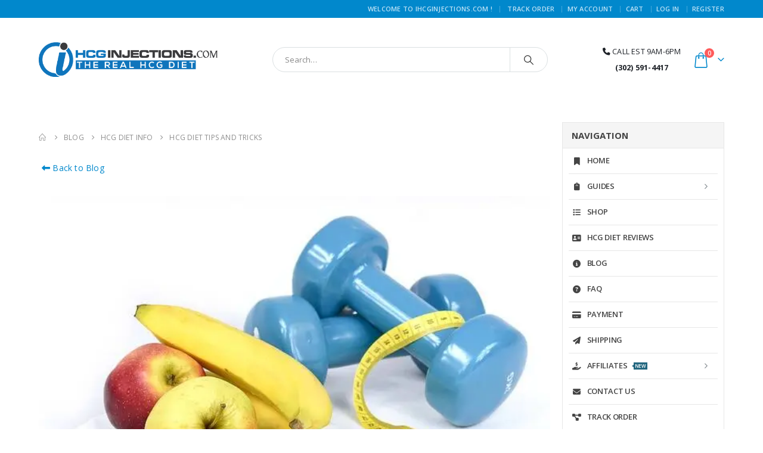

--- FILE ---
content_type: text/html; charset=UTF-8
request_url: https://www.ihcginjections.com/hcg-diet-tips-tricks/
body_size: 66879
content:
<!DOCTYPE html> <html lang="en-US" prefix="og: https://ogp.me/ns#"> <head><script>if(navigator.userAgent.match(/MSIE|Internet Explorer/i)||navigator.userAgent.match(/Trident\/7\..*?rv:11/i)){let e=document.location.href;if(!e.match(/[?&]nonitro/)){if(e.indexOf("?")==-1){if(e.indexOf("#")==-1){document.location.href=e+"?nonitro=1"}else{document.location.href=e.replace("#","?nonitro=1#")}}else{if(e.indexOf("#")==-1){document.location.href=e+"&nonitro=1"}else{document.location.href=e.replace("#","&nonitro=1#")}}}}</script><link rel="preconnect" href="https://www.googletagmanager.com" /><link rel="preconnect" href="https://cdn-anbmb.nitrocdn.com" /><meta http-equiv="X-UA-Compatible" content="IE=edge" /><meta http-equiv="Content-Type" content="text/html; charset=UTF-8" /><meta name="viewport" content="width=device-width, initial-scale=1, minimum-scale=1" /><title>HCG Diet Tips And Tricks</title><meta name="description" content="After you buying HCG online, prepare yourself for the changes that will occur after you start the diet." /><meta name="robots" content="follow, index, max-snippet:-1, max-video-preview:-1, max-image-preview:large" /><meta property="og:locale" content="en_US" /><meta property="og:type" content="article" /><meta property="og:title" content="HCG Diet Tips And Tricks" /><meta property="og:description" content="After you buying HCG online, prepare yourself for the changes that will occur after you start the diet." /><meta property="og:url" content="https://www.ihcginjections.com/hcg-diet-tips-tricks/" /><meta property="og:site_name" content="IHCGINJECTIONS.COM | Buy HCG Diet Kits, MIC Lipotropic Weight Loss Shots" /><meta property="article:publisher" content="https://www.facebook.com/hcgdiet247/" /><meta property="article:tag" content="buy hcg" /><meta property="article:tag" content="buy hcg online" /><meta property="article:tag" content="deit" /><meta property="article:tag" content="fitness" /><meta property="article:tag" content="hcg injections" /><meta property="article:tag" content="hcg shots" /><meta property="article:tag" content="health" /><meta property="article:tag" content="health and fitnessm weight loss" /><meta property="article:tag" content="purchase hcg injections" /><meta property="article:section" content="HCG Diet Info" /><meta property="og:updated_time" content="2023-05-18T11:29:24+00:00" /><meta property="og:image" content="https://www.ihcginjections.com/wp-content/uploads/2016/10/hcg-diet-tips-and-tricks.jpg" /><meta property="og:image:secure_url" content="https://www.ihcginjections.com/wp-content/uploads/2016/10/hcg-diet-tips-and-tricks.jpg" /><meta property="og:image:width" content="640" /><meta property="og:image:height" content="426" /><meta property="og:image:alt" content="hcg diet tips and tricks" /><meta property="og:image:type" content="image/jpeg" /><meta property="article:published_time" content="2016-10-21T03:46:06+00:00" /><meta property="article:modified_time" content="2023-05-18T11:29:24+00:00" /><meta name="twitter:card" content="summary_large_image" /><meta name="twitter:title" content="HCG Diet Tips And Tricks" /><meta name="twitter:description" content="After you buying HCG online, prepare yourself for the changes that will occur after you start the diet." /><meta name="twitter:site" content="@ihcgofficial" /><meta name="twitter:creator" content="@ihcgofficial" /><meta name="twitter:image" content="https://www.ihcginjections.com/wp-content/uploads/2016/10/hcg-diet-tips-and-tricks.jpg" /><meta name='uap-token' content='5b5b41ddc0' /><meta name="generator" content="Powered by WPBakery Page Builder - drag and drop page builder for WordPress." /><meta name="msapplication-TileImage" content="https://www.ihcginjections.com/wp-content/uploads/2019/03/cropped-faviconbg-270x270.png" /><meta name="generator" content="NitroPack" /><script>var NPSH,NitroScrollHelper;NPSH=NitroScrollHelper=function(){let e=null;const o=window.sessionStorage.getItem("nitroScrollPos");function t(){let e=JSON.parse(window.sessionStorage.getItem("nitroScrollPos"))||{};if(typeof e!=="object"){e={}}e[document.URL]=window.scrollY;window.sessionStorage.setItem("nitroScrollPos",JSON.stringify(e))}window.addEventListener("scroll",function(){if(e!==null){clearTimeout(e)}e=setTimeout(t,200)},{passive:true});let r={};r.getScrollPos=()=>{if(!o){return 0}const e=JSON.parse(o);return e[document.URL]||0};r.isScrolled=()=>{return r.getScrollPos()>document.documentElement.clientHeight*.5};return r}();</script><script>(function(){var a=false;var e=document.documentElement.classList;var i=navigator.userAgent.toLowerCase();var n=["android","iphone","ipad"];var r=n.length;var o;var d=null;for(var t=0;t<r;t++){o=n[t];if(i.indexOf(o)>-1)d=o;if(e.contains(o)){a=true;e.remove(o)}}if(a&&d){e.add(d);if(d=="iphone"||d=="ipad"){e.add("ios")}}})();</script><script type="text/worker" id="nitro-web-worker">var preloadRequests=0;var remainingCount={};var baseURI="";self.onmessage=function(e){switch(e.data.cmd){case"RESOURCE_PRELOAD":var o=e.data.requestId;remainingCount[o]=0;e.data.resources.forEach(function(e){preload(e,function(o){return function(){console.log(o+" DONE: "+e);if(--remainingCount[o]==0){self.postMessage({cmd:"RESOURCE_PRELOAD",requestId:o})}}}(o));remainingCount[o]++});break;case"SET_BASEURI":baseURI=e.data.uri;break}};async function preload(e,o){if(typeof URL!=="undefined"&&baseURI){try{var a=new URL(e,baseURI);e=a.href}catch(e){console.log("Worker error: "+e.message)}}console.log("Preloading "+e);try{var n=new Request(e,{mode:"no-cors",redirect:"follow"});await fetch(n);o()}catch(a){console.log(a);var r=new XMLHttpRequest;r.responseType="blob";r.onload=o;r.onerror=o;r.open("GET",e,true);r.send()}}</script><script id="nprl">(()=>{if(window.NPRL!=undefined)return;(function(e){var t=e.prototype;t.after||(t.after=function(){var e,t=arguments,n=t.length,r=0,i=this,o=i.parentNode,a=Node,c=String,u=document;if(o!==null){while(r<n){(e=t[r])instanceof a?(i=i.nextSibling)!==null?o.insertBefore(e,i):o.appendChild(e):o.appendChild(u.createTextNode(c(e)));++r}}})})(Element);var e,t;e=t=function(){var t=false;var r=window.URL||window.webkitURL;var i=true;var o=true;var a=2;var c=null;var u=null;var d=true;var s=window.nitroGtmExcludes!=undefined;var l=s?JSON.parse(atob(window.nitroGtmExcludes)).map(e=>new RegExp(e)):[];var f;var m;var v=null;var p=null;var g=null;var h={touch:["touchmove","touchend"],default:["mousemove","click","keydown","wheel"]};var E=true;var y=[];var w=false;var b=[];var S=0;var N=0;var L=false;var T=0;var R=null;var O=false;var A=false;var C=false;var P=[];var I=[];var M=[];var k=[];var x=false;var _={};var j=new Map;var B="noModule"in HTMLScriptElement.prototype;var q=requestAnimationFrame||mozRequestAnimationFrame||webkitRequestAnimationFrame||msRequestAnimationFrame;const D="gtm.js?id=";function H(e,t){if(!_[e]){_[e]=[]}_[e].push(t)}function U(e,t){if(_[e]){var n=0,r=_[e];for(var n=0;n<r.length;n++){r[n].call(this,t)}}}function Y(){(function(e,t){var r=null;var i=function(e){r(e)};var o=null;var a={};var c=null;var u=null;var d=0;e.addEventListener(t,function(r){if(["load","DOMContentLoaded"].indexOf(t)!=-1){if(u){Q(function(){e.triggerNitroEvent(t)})}c=true}else if(t=="readystatechange"){d++;n.ogReadyState=d==1?"interactive":"complete";if(u&&u>=d){n.documentReadyState=n.ogReadyState;Q(function(){e.triggerNitroEvent(t)})}}});e.addEventListener(t+"Nitro",function(e){if(["load","DOMContentLoaded"].indexOf(t)!=-1){if(!c){e.preventDefault();e.stopImmediatePropagation()}else{}u=true}else if(t=="readystatechange"){u=n.documentReadyState=="interactive"?1:2;if(d<u){e.preventDefault();e.stopImmediatePropagation()}}});switch(t){case"load":o="onload";break;case"readystatechange":o="onreadystatechange";break;case"pageshow":o="onpageshow";break;default:o=null;break}if(o){Object.defineProperty(e,o,{get:function(){return r},set:function(n){if(typeof n!=="function"){r=null;e.removeEventListener(t+"Nitro",i)}else{if(!r){e.addEventListener(t+"Nitro",i)}r=n}}})}Object.defineProperty(e,"addEventListener"+t,{value:function(r){if(r!=t||!n.startedScriptLoading||document.currentScript&&document.currentScript.hasAttribute("nitro-exclude")){}else{arguments[0]+="Nitro"}e.ogAddEventListener.apply(e,arguments);a[arguments[1]]=arguments[0]}});Object.defineProperty(e,"removeEventListener"+t,{value:function(t){var n=a[arguments[1]];arguments[0]=n;e.ogRemoveEventListener.apply(e,arguments)}});Object.defineProperty(e,"triggerNitroEvent"+t,{value:function(t,n){n=n||e;var r=new Event(t+"Nitro",{bubbles:true});r.isNitroPack=true;Object.defineProperty(r,"type",{get:function(){return t},set:function(){}});Object.defineProperty(r,"target",{get:function(){return n},set:function(){}});e.dispatchEvent(r)}});if(typeof e.triggerNitroEvent==="undefined"){(function(){var t=e.addEventListener;var n=e.removeEventListener;Object.defineProperty(e,"ogAddEventListener",{value:t});Object.defineProperty(e,"ogRemoveEventListener",{value:n});Object.defineProperty(e,"addEventListener",{value:function(n){var r="addEventListener"+n;if(typeof e[r]!=="undefined"){e[r].apply(e,arguments)}else{t.apply(e,arguments)}},writable:true});Object.defineProperty(e,"removeEventListener",{value:function(t){var r="removeEventListener"+t;if(typeof e[r]!=="undefined"){e[r].apply(e,arguments)}else{n.apply(e,arguments)}}});Object.defineProperty(e,"triggerNitroEvent",{value:function(t,n){var r="triggerNitroEvent"+t;if(typeof e[r]!=="undefined"){e[r].apply(e,arguments)}}})})()}}).apply(null,arguments)}Y(window,"load");Y(window,"pageshow");Y(window,"DOMContentLoaded");Y(document,"DOMContentLoaded");Y(document,"readystatechange");try{var F=new Worker(r.createObjectURL(new Blob([document.getElementById("nitro-web-worker").textContent],{type:"text/javascript"})))}catch(e){var F=new Worker("data:text/javascript;base64,"+btoa(document.getElementById("nitro-web-worker").textContent))}F.onmessage=function(e){if(e.data.cmd=="RESOURCE_PRELOAD"){U(e.data.requestId,e)}};if(typeof document.baseURI!=="undefined"){F.postMessage({cmd:"SET_BASEURI",uri:document.baseURI})}var G=function(e){if(--S==0){Q(K)}};var W=function(e){e.target.removeEventListener("load",W);e.target.removeEventListener("error",W);e.target.removeEventListener("nitroTimeout",W);if(e.type!="nitroTimeout"){clearTimeout(e.target.nitroTimeout)}if(--N==0&&S==0){Q(J)}};var X=function(e){var t=e.textContent;try{var n=r.createObjectURL(new Blob([t.replace(/^(?:<!--)?(.*?)(?:-->)?$/gm,"$1")],{type:"text/javascript"}))}catch(e){var n="data:text/javascript;base64,"+btoa(t.replace(/^(?:<!--)?(.*?)(?:-->)?$/gm,"$1"))}return n};var K=function(){n.documentReadyState="interactive";document.triggerNitroEvent("readystatechange");document.triggerNitroEvent("DOMContentLoaded");if(window.pageYOffset||window.pageXOffset){window.dispatchEvent(new Event("scroll"))}A=true;Q(function(){if(N==0){Q(J)}Q($)})};var J=function(){if(!A||O)return;O=true;R.disconnect();en();n.documentReadyState="complete";document.triggerNitroEvent("readystatechange");window.triggerNitroEvent("load",document);window.triggerNitroEvent("pageshow",document);if(window.pageYOffset||window.pageXOffset||location.hash){let e=typeof history.scrollRestoration!=="undefined"&&history.scrollRestoration=="auto";if(e&&typeof NPSH!=="undefined"&&NPSH.getScrollPos()>0&&window.pageYOffset>document.documentElement.clientHeight*.5){window.scrollTo(0,NPSH.getScrollPos())}else if(location.hash){try{let e=document.querySelector(location.hash);if(e){e.scrollIntoView()}}catch(e){}}}var e=null;if(a==1){e=eo}else{e=eu}Q(e)};var Q=function(e){setTimeout(e,0)};var V=function(e){if(e.type=="touchend"||e.type=="click"){g=e}};var $=function(){if(d&&g){setTimeout(function(e){return function(){var t=function(e,t,n){var r=new Event(e,{bubbles:true,cancelable:true});if(e=="click"){r.clientX=t;r.clientY=n}else{r.touches=[{clientX:t,clientY:n}]}return r};var n;if(e.type=="touchend"){var r=e.changedTouches[0];n=document.elementFromPoint(r.clientX,r.clientY);n.dispatchEvent(t("touchstart"),r.clientX,r.clientY);n.dispatchEvent(t("touchend"),r.clientX,r.clientY);n.dispatchEvent(t("click"),r.clientX,r.clientY)}else if(e.type=="click"){n=document.elementFromPoint(e.clientX,e.clientY);n.dispatchEvent(t("click"),e.clientX,e.clientY)}}}(g),150);g=null}};var z=function(e){if(e.tagName=="SCRIPT"&&!e.hasAttribute("data-nitro-for-id")&&!e.hasAttribute("nitro-document-write")||e.tagName=="IMG"&&(e.hasAttribute("src")||e.hasAttribute("srcset"))||e.tagName=="IFRAME"&&e.hasAttribute("src")||e.tagName=="LINK"&&e.hasAttribute("href")&&e.hasAttribute("rel")&&e.getAttribute("rel")=="stylesheet"){if(e.tagName==="IFRAME"&&e.src.indexOf("about:blank")>-1){return}var t="";switch(e.tagName){case"LINK":t=e.href;break;case"IMG":if(k.indexOf(e)>-1)return;t=e.srcset||e.src;break;default:t=e.src;break}var n=e.getAttribute("type");if(!t&&e.tagName!=="SCRIPT")return;if((e.tagName=="IMG"||e.tagName=="LINK")&&(t.indexOf("data:")===0||t.indexOf("blob:")===0))return;if(e.tagName=="SCRIPT"&&n&&n!=="text/javascript"&&n!=="application/javascript"){if(n!=="module"||!B)return}if(e.tagName==="SCRIPT"){if(k.indexOf(e)>-1)return;if(e.noModule&&B){return}let t=null;if(document.currentScript){if(document.currentScript.src&&document.currentScript.src.indexOf(D)>-1){t=document.currentScript}if(document.currentScript.hasAttribute("data-nitro-gtm-id")){e.setAttribute("data-nitro-gtm-id",document.currentScript.getAttribute("data-nitro-gtm-id"))}}else if(window.nitroCurrentScript){if(window.nitroCurrentScript.src&&window.nitroCurrentScript.src.indexOf(D)>-1){t=window.nitroCurrentScript}}if(t&&s){let n=false;for(const t of l){n=e.src?t.test(e.src):t.test(e.textContent);if(n){break}}if(!n){e.type="text/googletagmanagerscript";let n=t.hasAttribute("data-nitro-gtm-id")?t.getAttribute("data-nitro-gtm-id"):t.id;if(!j.has(n)){j.set(n,[])}let r=j.get(n);r.push(e);return}}if(!e.src){if(e.textContent.length>0){e.textContent+="\n;if(document.currentScript.nitroTimeout) {clearTimeout(document.currentScript.nitroTimeout);}; setTimeout(function() { this.dispatchEvent(new Event('load')); }.bind(document.currentScript), 0);"}else{return}}else{}k.push(e)}if(!e.hasOwnProperty("nitroTimeout")){N++;e.addEventListener("load",W,true);e.addEventListener("error",W,true);e.addEventListener("nitroTimeout",W,true);e.nitroTimeout=setTimeout(function(){console.log("Resource timed out",e);e.dispatchEvent(new Event("nitroTimeout"))},5e3)}}};var Z=function(e){if(e.hasOwnProperty("nitroTimeout")&&e.nitroTimeout){clearTimeout(e.nitroTimeout);e.nitroTimeout=null;e.dispatchEvent(new Event("nitroTimeout"))}};document.documentElement.addEventListener("load",function(e){if(e.target.tagName=="SCRIPT"||e.target.tagName=="IMG"){k.push(e.target)}},true);document.documentElement.addEventListener("error",function(e){if(e.target.tagName=="SCRIPT"||e.target.tagName=="IMG"){k.push(e.target)}},true);var ee=["appendChild","replaceChild","insertBefore","prepend","append","before","after","replaceWith","insertAdjacentElement"];var et=function(){if(s){window._nitro_setTimeout=window.setTimeout;window.setTimeout=function(e,t,...n){let r=document.currentScript||window.nitroCurrentScript;if(!r||r.src&&r.src.indexOf(D)==-1){return window._nitro_setTimeout.call(window,e,t,...n)}return window._nitro_setTimeout.call(window,function(e,t){return function(...n){window.nitroCurrentScript=e;t(...n)}}(r,e),t,...n)}}ee.forEach(function(e){HTMLElement.prototype["og"+e]=HTMLElement.prototype[e];HTMLElement.prototype[e]=function(...t){if(this.parentNode||this===document.documentElement){switch(e){case"replaceChild":case"insertBefore":t.pop();break;case"insertAdjacentElement":t.shift();break}t.forEach(function(e){if(!e)return;if(e.tagName=="SCRIPT"){z(e)}else{if(e.children&&e.children.length>0){e.querySelectorAll("script").forEach(z)}}})}return this["og"+e].apply(this,arguments)}})};var en=function(){if(s&&typeof window._nitro_setTimeout==="function"){window.setTimeout=window._nitro_setTimeout}ee.forEach(function(e){HTMLElement.prototype[e]=HTMLElement.prototype["og"+e]})};var er=async function(){if(o){ef(f);ef(V);if(v){clearTimeout(v);v=null}}if(T===1){L=true;return}else if(T===0){T=-1}n.startedScriptLoading=true;Object.defineProperty(document,"readyState",{get:function(){return n.documentReadyState},set:function(){}});var e=document.documentElement;var t={attributes:true,attributeFilter:["src"],childList:true,subtree:true};R=new MutationObserver(function(e,t){e.forEach(function(e){if(e.type=="childList"&&e.addedNodes.length>0){e.addedNodes.forEach(function(e){if(!document.documentElement.contains(e)){return}if(e.tagName=="IMG"||e.tagName=="IFRAME"||e.tagName=="LINK"){z(e)}})}if(e.type=="childList"&&e.removedNodes.length>0){e.removedNodes.forEach(function(e){if(e.tagName=="IFRAME"||e.tagName=="LINK"){Z(e)}})}if(e.type=="attributes"){var t=e.target;if(!document.documentElement.contains(t)){return}if(t.tagName=="IFRAME"||t.tagName=="LINK"||t.tagName=="IMG"||t.tagName=="SCRIPT"){z(t)}}})});R.observe(e,t);if(!s){et()}await Promise.all(P);var r=b.shift();var i=null;var a=false;while(r){var c;var u=JSON.parse(atob(r.meta));var d=u.delay;if(r.type=="inline"){var l=document.getElementById(r.id);if(l){l.remove()}else{r=b.shift();continue}c=X(l);if(c===false){r=b.shift();continue}}else{c=r.src}if(!a&&r.type!="inline"&&(typeof u.attributes.async!="undefined"||typeof u.attributes.defer!="undefined")){if(i===null){i=r}else if(i===r){a=true}if(!a){b.push(r);r=b.shift();continue}}var m=document.createElement("script");m.src=c;m.setAttribute("data-nitro-for-id",r.id);for(var p in u.attributes){try{if(u.attributes[p]===false){m.setAttribute(p,"")}else{m.setAttribute(p,u.attributes[p])}}catch(e){console.log("Error while setting script attribute",m,e)}}m.async=false;if(u.canonicalLink!=""&&Object.getOwnPropertyDescriptor(m,"src")?.configurable!==false){(e=>{Object.defineProperty(m,"src",{get:function(){return e.canonicalLink},set:function(){}})})(u)}if(d){setTimeout((function(e,t){var n=document.querySelector("[data-nitro-marker-id='"+t+"']");if(n){n.after(e)}else{document.head.appendChild(e)}}).bind(null,m,r.id),d)}else{m.addEventListener("load",G);m.addEventListener("error",G);if(!m.noModule||!B){S++}var g=document.querySelector("[data-nitro-marker-id='"+r.id+"']");if(g){Q(function(e,t){return function(){e.after(t)}}(g,m))}else{Q(function(e){return function(){document.head.appendChild(e)}}(m))}}r=b.shift()}};var ei=function(){var e=document.getElementById("nitro-deferred-styles");var t=document.createElement("div");t.innerHTML=e.textContent;return t};var eo=async function(e){isPreload=e&&e.type=="NitroPreload";if(!isPreload){T=-1;E=false;if(o){ef(f);ef(V);if(v){clearTimeout(v);v=null}}}if(w===false){var t=ei();let e=t.querySelectorAll('style,link[rel="stylesheet"]');w=e.length;if(w){let e=document.getElementById("nitro-deferred-styles-marker");e.replaceWith.apply(e,t.childNodes)}else if(isPreload){Q(ed)}else{es()}}else if(w===0&&!isPreload){es()}};var ea=function(){var e=ei();var t=e.childNodes;var n;var r=[];for(var i=0;i<t.length;i++){n=t[i];if(n.href){r.push(n.href)}}var o="css-preload";H(o,function(e){eo(new Event("NitroPreload"))});if(r.length){F.postMessage({cmd:"RESOURCE_PRELOAD",resources:r,requestId:o})}else{Q(function(){U(o)})}};var ec=function(){if(T===-1)return;T=1;var e=[];var t,n;for(var r=0;r<b.length;r++){t=b[r];if(t.type!="inline"){if(t.src){n=JSON.parse(atob(t.meta));if(n.delay)continue;if(n.attributes.type&&n.attributes.type=="module"&&!B)continue;e.push(t.src)}}}if(e.length){var i="js-preload";H(i,function(e){T=2;if(L){Q(er)}});F.postMessage({cmd:"RESOURCE_PRELOAD",resources:e,requestId:i})}};var eu=function(){while(I.length){style=I.shift();if(style.hasAttribute("nitropack-onload")){style.setAttribute("onload",style.getAttribute("nitropack-onload"));Q(function(e){return function(){e.dispatchEvent(new Event("load"))}}(style))}}while(M.length){style=M.shift();if(style.hasAttribute("nitropack-onerror")){style.setAttribute("onerror",style.getAttribute("nitropack-onerror"));Q(function(e){return function(){e.dispatchEvent(new Event("error"))}}(style))}}};var ed=function(){if(!x){if(i){Q(function(){var e=document.getElementById("nitro-critical-css");if(e){e.remove()}})}x=true;onStylesLoadEvent=new Event("NitroStylesLoaded");onStylesLoadEvent.isNitroPack=true;window.dispatchEvent(onStylesLoadEvent)}};var es=function(){if(a==2){Q(er)}else{eu()}};var el=function(e){m.forEach(function(t){document.addEventListener(t,e,true)})};var ef=function(e){m.forEach(function(t){document.removeEventListener(t,e,true)})};if(s){et()}return{setAutoRemoveCriticalCss:function(e){i=e},registerScript:function(e,t,n){b.push({type:"remote",src:e,id:t,meta:n})},registerInlineScript:function(e,t){b.push({type:"inline",id:e,meta:t})},registerStyle:function(e,t,n){y.push({href:e,rel:t,media:n})},onLoadStyle:function(e){I.push(e);if(w!==false&&--w==0){Q(ed);if(E){E=false}else{es()}}},onErrorStyle:function(e){M.push(e);if(w!==false&&--w==0){Q(ed);if(E){E=false}else{es()}}},loadJs:function(e,t){if(!e.src){var n=X(e);if(n!==false){e.src=n;e.textContent=""}}if(t){Q(function(e,t){return function(){e.after(t)}}(t,e))}else{Q(function(e){return function(){document.head.appendChild(e)}}(e))}},loadQueuedResources:async function(){window.dispatchEvent(new Event("NitroBootStart"));if(p){clearTimeout(p);p=null}window.removeEventListener("load",e.loadQueuedResources);f=a==1?er:eo;if(!o||g){Q(f)}else{if(navigator.userAgent.indexOf(" Edge/")==-1){ea();H("css-preload",ec)}el(f);if(u){if(c){v=setTimeout(f,c)}}else{}}},fontPreload:function(e){var t="critical-fonts";H(t,function(e){document.getElementById("nitro-critical-fonts").type="text/css"});F.postMessage({cmd:"RESOURCE_PRELOAD",resources:e,requestId:t})},boot:function(){if(t)return;t=true;C=typeof NPSH!=="undefined"&&NPSH.isScrolled();let n=document.prerendering;if(location.hash||C||n){o=false}m=h.default.concat(h.touch);p=setTimeout(e.loadQueuedResources,1500);el(V);if(C){e.loadQueuedResources()}else{window.addEventListener("load",e.loadQueuedResources)}},addPrerequisite:function(e){P.push(e)},getTagManagerNodes:function(e){if(!e)return j;return j.get(e)??[]}}}();var n,r;n=r=function(){var t=document.write;return{documentWrite:function(n,r){if(n&&n.hasAttribute("nitro-exclude")){return t.call(document,r)}var i=null;if(n.documentWriteContainer){i=n.documentWriteContainer}else{i=document.createElement("span");n.documentWriteContainer=i}var o=null;if(n){if(n.hasAttribute("data-nitro-for-id")){o=document.querySelector('template[data-nitro-marker-id="'+n.getAttribute("data-nitro-for-id")+'"]')}else{o=n}}i.innerHTML+=r;i.querySelectorAll("script").forEach(function(e){e.setAttribute("nitro-document-write","")});if(!i.parentNode){if(o){o.parentNode.insertBefore(i,o)}else{document.body.appendChild(i)}}var a=document.createElement("span");a.innerHTML=r;var c=a.querySelectorAll("script");if(c.length){c.forEach(function(t){var n=t.getAttributeNames();var r=document.createElement("script");n.forEach(function(e){r.setAttribute(e,t.getAttribute(e))});r.async=false;if(!t.src&&t.textContent){r.textContent=t.textContent}e.loadJs(r,o)})}},TrustLogo:function(e,t){var n=document.getElementById(e);var r=document.createElement("img");r.src=t;n.parentNode.insertBefore(r,n)},documentReadyState:"loading",ogReadyState:document.readyState,startedScriptLoading:false,loadScriptDelayed:function(e,t){setTimeout(function(){var t=document.createElement("script");t.src=e;document.head.appendChild(t)},t)}}}();document.write=function(e){n.documentWrite(document.currentScript,e)};document.writeln=function(e){n.documentWrite(document.currentScript,e+"\n")};window.NPRL=e;window.NitroResourceLoader=t;window.NPh=n;window.NitroPackHelper=r})();</script><template id="nitro-deferred-styles-marker"></template><style id="nitro-fonts">@font-face{font-family:"Open Sans";font-style:normal;font-weight:300;font-stretch:100%;src:url("https://fonts.gstatic.com/s/opensans/v44/memvYaGs126MiZpBA-UvWbX2vVnXBbObj2OVTSKmu0SC55K5gw.woff2") format("woff2");unicode-range:U+0460-052F,U+1C80-1C8A,U+20B4,U+2DE0-2DFF,U+A640-A69F,U+FE2E-FE2F;font-display:swap}@font-face{font-family:"Open Sans";font-style:normal;font-weight:300;font-stretch:100%;src:url("https://fonts.gstatic.com/s/opensans/v44/memvYaGs126MiZpBA-UvWbX2vVnXBbObj2OVTSumu0SC55K5gw.woff2") format("woff2");unicode-range:U+0301,U+0400-045F,U+0490-0491,U+04B0-04B1,U+2116;font-display:swap}@font-face{font-family:"Open Sans";font-style:normal;font-weight:300;font-stretch:100%;src:url("https://fonts.gstatic.com/s/opensans/v44/memvYaGs126MiZpBA-UvWbX2vVnXBbObj2OVTSOmu0SC55K5gw.woff2") format("woff2");unicode-range:U+1F00-1FFF;font-display:swap}@font-face{font-family:"Open Sans";font-style:normal;font-weight:300;font-stretch:100%;src:url("https://fonts.gstatic.com/s/opensans/v44/memvYaGs126MiZpBA-UvWbX2vVnXBbObj2OVTSymu0SC55K5gw.woff2") format("woff2");unicode-range:U+0370-0377,U+037A-037F,U+0384-038A,U+038C,U+038E-03A1,U+03A3-03FF;font-display:swap}@font-face{font-family:"Open Sans";font-style:normal;font-weight:300;font-stretch:100%;src:url("https://fonts.gstatic.com/s/opensans/v44/memvYaGs126MiZpBA-UvWbX2vVnXBbObj2OVTS2mu0SC55K5gw.woff2") format("woff2");unicode-range:U+0307-0308,U+0590-05FF,U+200C-2010,U+20AA,U+25CC,U+FB1D-FB4F;font-display:swap}@font-face{font-family:"Open Sans";font-style:normal;font-weight:300;font-stretch:100%;src:url("https://fonts.gstatic.com/s/opensans/v44/memvYaGs126MiZpBA-UvWbX2vVnXBbObj2OVTVOmu0SC55K5gw.woff2") format("woff2");unicode-range:U+0302-0303,U+0305,U+0307-0308,U+0310,U+0312,U+0315,U+031A,U+0326-0327,U+032C,U+032F-0330,U+0332-0333,U+0338,U+033A,U+0346,U+034D,U+0391-03A1,U+03A3-03A9,U+03B1-03C9,U+03D1,U+03D5-03D6,U+03F0-03F1,U+03F4-03F5,U+2016-2017,U+2034-2038,U+203C,U+2040,U+2043,U+2047,U+2050,U+2057,U+205F,U+2070-2071,U+2074-208E,U+2090-209C,U+20D0-20DC,U+20E1,U+20E5-20EF,U+2100-2112,U+2114-2115,U+2117-2121,U+2123-214F,U+2190,U+2192,U+2194-21AE,U+21B0-21E5,U+21F1-21F2,U+21F4-2211,U+2213-2214,U+2216-22FF,U+2308-230B,U+2310,U+2319,U+231C-2321,U+2336-237A,U+237C,U+2395,U+239B-23B7,U+23D0,U+23DC-23E1,U+2474-2475,U+25AF,U+25B3,U+25B7,U+25BD,U+25C1,U+25CA,U+25CC,U+25FB,U+266D-266F,U+27C0-27FF,U+2900-2AFF,U+2B0E-2B11,U+2B30-2B4C,U+2BFE,U+3030,U+FF5B,U+FF5D,U+1D400-1D7FF,U+1EE00-1EEFF;font-display:swap}@font-face{font-family:"Open Sans";font-style:normal;font-weight:300;font-stretch:100%;src:url("https://fonts.gstatic.com/s/opensans/v44/memvYaGs126MiZpBA-UvWbX2vVnXBbObj2OVTUGmu0SC55K5gw.woff2") format("woff2");unicode-range:U+0001-000C,U+000E-001F,U+007F-009F,U+20DD-20E0,U+20E2-20E4,U+2150-218F,U+2190,U+2192,U+2194-2199,U+21AF,U+21E6-21F0,U+21F3,U+2218-2219,U+2299,U+22C4-22C6,U+2300-243F,U+2440-244A,U+2460-24FF,U+25A0-27BF,U+2800-28FF,U+2921-2922,U+2981,U+29BF,U+29EB,U+2B00-2BFF,U+4DC0-4DFF,U+FFF9-FFFB,U+10140-1018E,U+10190-1019C,U+101A0,U+101D0-101FD,U+102E0-102FB,U+10E60-10E7E,U+1D2C0-1D2D3,U+1D2E0-1D37F,U+1F000-1F0FF,U+1F100-1F1AD,U+1F1E6-1F1FF,U+1F30D-1F30F,U+1F315,U+1F31C,U+1F31E,U+1F320-1F32C,U+1F336,U+1F378,U+1F37D,U+1F382,U+1F393-1F39F,U+1F3A7-1F3A8,U+1F3AC-1F3AF,U+1F3C2,U+1F3C4-1F3C6,U+1F3CA-1F3CE,U+1F3D4-1F3E0,U+1F3ED,U+1F3F1-1F3F3,U+1F3F5-1F3F7,U+1F408,U+1F415,U+1F41F,U+1F426,U+1F43F,U+1F441-1F442,U+1F444,U+1F446-1F449,U+1F44C-1F44E,U+1F453,U+1F46A,U+1F47D,U+1F4A3,U+1F4B0,U+1F4B3,U+1F4B9,U+1F4BB,U+1F4BF,U+1F4C8-1F4CB,U+1F4D6,U+1F4DA,U+1F4DF,U+1F4E3-1F4E6,U+1F4EA-1F4ED,U+1F4F7,U+1F4F9-1F4FB,U+1F4FD-1F4FE,U+1F503,U+1F507-1F50B,U+1F50D,U+1F512-1F513,U+1F53E-1F54A,U+1F54F-1F5FA,U+1F610,U+1F650-1F67F,U+1F687,U+1F68D,U+1F691,U+1F694,U+1F698,U+1F6AD,U+1F6B2,U+1F6B9-1F6BA,U+1F6BC,U+1F6C6-1F6CF,U+1F6D3-1F6D7,U+1F6E0-1F6EA,U+1F6F0-1F6F3,U+1F6F7-1F6FC,U+1F700-1F7FF,U+1F800-1F80B,U+1F810-1F847,U+1F850-1F859,U+1F860-1F887,U+1F890-1F8AD,U+1F8B0-1F8BB,U+1F8C0-1F8C1,U+1F900-1F90B,U+1F93B,U+1F946,U+1F984,U+1F996,U+1F9E9,U+1FA00-1FA6F,U+1FA70-1FA7C,U+1FA80-1FA89,U+1FA8F-1FAC6,U+1FACE-1FADC,U+1FADF-1FAE9,U+1FAF0-1FAF8,U+1FB00-1FBFF;font-display:swap}@font-face{font-family:"Open Sans";font-style:normal;font-weight:300;font-stretch:100%;src:url("https://fonts.gstatic.com/s/opensans/v44/memvYaGs126MiZpBA-UvWbX2vVnXBbObj2OVTSCmu0SC55K5gw.woff2") format("woff2");unicode-range:U+0102-0103,U+0110-0111,U+0128-0129,U+0168-0169,U+01A0-01A1,U+01AF-01B0,U+0300-0301,U+0303-0304,U+0308-0309,U+0323,U+0329,U+1EA0-1EF9,U+20AB;font-display:swap}@font-face{font-family:"Open Sans";font-style:normal;font-weight:300;font-stretch:100%;src:url("https://fonts.gstatic.com/s/opensans/v44/memvYaGs126MiZpBA-UvWbX2vVnXBbObj2OVTSGmu0SC55K5gw.woff2") format("woff2");unicode-range:U+0100-02BA,U+02BD-02C5,U+02C7-02CC,U+02CE-02D7,U+02DD-02FF,U+0304,U+0308,U+0329,U+1D00-1DBF,U+1E00-1E9F,U+1EF2-1EFF,U+2020,U+20A0-20AB,U+20AD-20C0,U+2113,U+2C60-2C7F,U+A720-A7FF;font-display:swap}@font-face{font-family:"Open Sans";font-style:normal;font-weight:300;font-stretch:100%;src:url("https://fonts.gstatic.com/s/opensans/v44/memvYaGs126MiZpBA-UvWbX2vVnXBbObj2OVTS-mu0SC55I.woff2") format("woff2");unicode-range:U+0000-00FF,U+0131,U+0152-0153,U+02BB-02BC,U+02C6,U+02DA,U+02DC,U+0304,U+0308,U+0329,U+2000-206F,U+20AC,U+2122,U+2191,U+2193,U+2212,U+2215,U+FEFF,U+FFFD;font-display:swap}@font-face{font-family:"Open Sans";font-style:normal;font-weight:400;font-stretch:100%;src:url("https://fonts.gstatic.com/s/opensans/v44/memvYaGs126MiZpBA-UvWbX2vVnXBbObj2OVTSKmu0SC55K5gw.woff2") format("woff2");unicode-range:U+0460-052F,U+1C80-1C8A,U+20B4,U+2DE0-2DFF,U+A640-A69F,U+FE2E-FE2F;font-display:swap}@font-face{font-family:"Open Sans";font-style:normal;font-weight:400;font-stretch:100%;src:url("https://fonts.gstatic.com/s/opensans/v44/memvYaGs126MiZpBA-UvWbX2vVnXBbObj2OVTSumu0SC55K5gw.woff2") format("woff2");unicode-range:U+0301,U+0400-045F,U+0490-0491,U+04B0-04B1,U+2116;font-display:swap}@font-face{font-family:"Open Sans";font-style:normal;font-weight:400;font-stretch:100%;src:url("https://fonts.gstatic.com/s/opensans/v44/memvYaGs126MiZpBA-UvWbX2vVnXBbObj2OVTSOmu0SC55K5gw.woff2") format("woff2");unicode-range:U+1F00-1FFF;font-display:swap}@font-face{font-family:"Open Sans";font-style:normal;font-weight:400;font-stretch:100%;src:url("https://fonts.gstatic.com/s/opensans/v44/memvYaGs126MiZpBA-UvWbX2vVnXBbObj2OVTSymu0SC55K5gw.woff2") format("woff2");unicode-range:U+0370-0377,U+037A-037F,U+0384-038A,U+038C,U+038E-03A1,U+03A3-03FF;font-display:swap}@font-face{font-family:"Open Sans";font-style:normal;font-weight:400;font-stretch:100%;src:url("https://fonts.gstatic.com/s/opensans/v44/memvYaGs126MiZpBA-UvWbX2vVnXBbObj2OVTS2mu0SC55K5gw.woff2") format("woff2");unicode-range:U+0307-0308,U+0590-05FF,U+200C-2010,U+20AA,U+25CC,U+FB1D-FB4F;font-display:swap}@font-face{font-family:"Open Sans";font-style:normal;font-weight:400;font-stretch:100%;src:url("https://fonts.gstatic.com/s/opensans/v44/memvYaGs126MiZpBA-UvWbX2vVnXBbObj2OVTVOmu0SC55K5gw.woff2") format("woff2");unicode-range:U+0302-0303,U+0305,U+0307-0308,U+0310,U+0312,U+0315,U+031A,U+0326-0327,U+032C,U+032F-0330,U+0332-0333,U+0338,U+033A,U+0346,U+034D,U+0391-03A1,U+03A3-03A9,U+03B1-03C9,U+03D1,U+03D5-03D6,U+03F0-03F1,U+03F4-03F5,U+2016-2017,U+2034-2038,U+203C,U+2040,U+2043,U+2047,U+2050,U+2057,U+205F,U+2070-2071,U+2074-208E,U+2090-209C,U+20D0-20DC,U+20E1,U+20E5-20EF,U+2100-2112,U+2114-2115,U+2117-2121,U+2123-214F,U+2190,U+2192,U+2194-21AE,U+21B0-21E5,U+21F1-21F2,U+21F4-2211,U+2213-2214,U+2216-22FF,U+2308-230B,U+2310,U+2319,U+231C-2321,U+2336-237A,U+237C,U+2395,U+239B-23B7,U+23D0,U+23DC-23E1,U+2474-2475,U+25AF,U+25B3,U+25B7,U+25BD,U+25C1,U+25CA,U+25CC,U+25FB,U+266D-266F,U+27C0-27FF,U+2900-2AFF,U+2B0E-2B11,U+2B30-2B4C,U+2BFE,U+3030,U+FF5B,U+FF5D,U+1D400-1D7FF,U+1EE00-1EEFF;font-display:swap}@font-face{font-family:"Open Sans";font-style:normal;font-weight:400;font-stretch:100%;src:url("https://fonts.gstatic.com/s/opensans/v44/memvYaGs126MiZpBA-UvWbX2vVnXBbObj2OVTUGmu0SC55K5gw.woff2") format("woff2");unicode-range:U+0001-000C,U+000E-001F,U+007F-009F,U+20DD-20E0,U+20E2-20E4,U+2150-218F,U+2190,U+2192,U+2194-2199,U+21AF,U+21E6-21F0,U+21F3,U+2218-2219,U+2299,U+22C4-22C6,U+2300-243F,U+2440-244A,U+2460-24FF,U+25A0-27BF,U+2800-28FF,U+2921-2922,U+2981,U+29BF,U+29EB,U+2B00-2BFF,U+4DC0-4DFF,U+FFF9-FFFB,U+10140-1018E,U+10190-1019C,U+101A0,U+101D0-101FD,U+102E0-102FB,U+10E60-10E7E,U+1D2C0-1D2D3,U+1D2E0-1D37F,U+1F000-1F0FF,U+1F100-1F1AD,U+1F1E6-1F1FF,U+1F30D-1F30F,U+1F315,U+1F31C,U+1F31E,U+1F320-1F32C,U+1F336,U+1F378,U+1F37D,U+1F382,U+1F393-1F39F,U+1F3A7-1F3A8,U+1F3AC-1F3AF,U+1F3C2,U+1F3C4-1F3C6,U+1F3CA-1F3CE,U+1F3D4-1F3E0,U+1F3ED,U+1F3F1-1F3F3,U+1F3F5-1F3F7,U+1F408,U+1F415,U+1F41F,U+1F426,U+1F43F,U+1F441-1F442,U+1F444,U+1F446-1F449,U+1F44C-1F44E,U+1F453,U+1F46A,U+1F47D,U+1F4A3,U+1F4B0,U+1F4B3,U+1F4B9,U+1F4BB,U+1F4BF,U+1F4C8-1F4CB,U+1F4D6,U+1F4DA,U+1F4DF,U+1F4E3-1F4E6,U+1F4EA-1F4ED,U+1F4F7,U+1F4F9-1F4FB,U+1F4FD-1F4FE,U+1F503,U+1F507-1F50B,U+1F50D,U+1F512-1F513,U+1F53E-1F54A,U+1F54F-1F5FA,U+1F610,U+1F650-1F67F,U+1F687,U+1F68D,U+1F691,U+1F694,U+1F698,U+1F6AD,U+1F6B2,U+1F6B9-1F6BA,U+1F6BC,U+1F6C6-1F6CF,U+1F6D3-1F6D7,U+1F6E0-1F6EA,U+1F6F0-1F6F3,U+1F6F7-1F6FC,U+1F700-1F7FF,U+1F800-1F80B,U+1F810-1F847,U+1F850-1F859,U+1F860-1F887,U+1F890-1F8AD,U+1F8B0-1F8BB,U+1F8C0-1F8C1,U+1F900-1F90B,U+1F93B,U+1F946,U+1F984,U+1F996,U+1F9E9,U+1FA00-1FA6F,U+1FA70-1FA7C,U+1FA80-1FA89,U+1FA8F-1FAC6,U+1FACE-1FADC,U+1FADF-1FAE9,U+1FAF0-1FAF8,U+1FB00-1FBFF;font-display:swap}@font-face{font-family:"Open Sans";font-style:normal;font-weight:400;font-stretch:100%;src:url("https://fonts.gstatic.com/s/opensans/v44/memvYaGs126MiZpBA-UvWbX2vVnXBbObj2OVTSCmu0SC55K5gw.woff2") format("woff2");unicode-range:U+0102-0103,U+0110-0111,U+0128-0129,U+0168-0169,U+01A0-01A1,U+01AF-01B0,U+0300-0301,U+0303-0304,U+0308-0309,U+0323,U+0329,U+1EA0-1EF9,U+20AB;font-display:swap}@font-face{font-family:"Open Sans";font-style:normal;font-weight:400;font-stretch:100%;src:url("https://fonts.gstatic.com/s/opensans/v44/memvYaGs126MiZpBA-UvWbX2vVnXBbObj2OVTSGmu0SC55K5gw.woff2") format("woff2");unicode-range:U+0100-02BA,U+02BD-02C5,U+02C7-02CC,U+02CE-02D7,U+02DD-02FF,U+0304,U+0308,U+0329,U+1D00-1DBF,U+1E00-1E9F,U+1EF2-1EFF,U+2020,U+20A0-20AB,U+20AD-20C0,U+2113,U+2C60-2C7F,U+A720-A7FF;font-display:swap}@font-face{font-family:"Open Sans";font-style:normal;font-weight:400;font-stretch:100%;src:url("https://fonts.gstatic.com/s/opensans/v44/memvYaGs126MiZpBA-UvWbX2vVnXBbObj2OVTS-mu0SC55I.woff2") format("woff2");unicode-range:U+0000-00FF,U+0131,U+0152-0153,U+02BB-02BC,U+02C6,U+02DA,U+02DC,U+0304,U+0308,U+0329,U+2000-206F,U+20AC,U+2122,U+2191,U+2193,U+2212,U+2215,U+FEFF,U+FFFD;font-display:swap}@font-face{font-family:"Open Sans";font-style:normal;font-weight:500;font-stretch:100%;src:url("https://fonts.gstatic.com/s/opensans/v44/memvYaGs126MiZpBA-UvWbX2vVnXBbObj2OVTSKmu0SC55K5gw.woff2") format("woff2");unicode-range:U+0460-052F,U+1C80-1C8A,U+20B4,U+2DE0-2DFF,U+A640-A69F,U+FE2E-FE2F;font-display:swap}@font-face{font-family:"Open Sans";font-style:normal;font-weight:500;font-stretch:100%;src:url("https://fonts.gstatic.com/s/opensans/v44/memvYaGs126MiZpBA-UvWbX2vVnXBbObj2OVTSumu0SC55K5gw.woff2") format("woff2");unicode-range:U+0301,U+0400-045F,U+0490-0491,U+04B0-04B1,U+2116;font-display:swap}@font-face{font-family:"Open Sans";font-style:normal;font-weight:500;font-stretch:100%;src:url("https://fonts.gstatic.com/s/opensans/v44/memvYaGs126MiZpBA-UvWbX2vVnXBbObj2OVTSOmu0SC55K5gw.woff2") format("woff2");unicode-range:U+1F00-1FFF;font-display:swap}@font-face{font-family:"Open Sans";font-style:normal;font-weight:500;font-stretch:100%;src:url("https://fonts.gstatic.com/s/opensans/v44/memvYaGs126MiZpBA-UvWbX2vVnXBbObj2OVTSymu0SC55K5gw.woff2") format("woff2");unicode-range:U+0370-0377,U+037A-037F,U+0384-038A,U+038C,U+038E-03A1,U+03A3-03FF;font-display:swap}@font-face{font-family:"Open Sans";font-style:normal;font-weight:500;font-stretch:100%;src:url("https://fonts.gstatic.com/s/opensans/v44/memvYaGs126MiZpBA-UvWbX2vVnXBbObj2OVTS2mu0SC55K5gw.woff2") format("woff2");unicode-range:U+0307-0308,U+0590-05FF,U+200C-2010,U+20AA,U+25CC,U+FB1D-FB4F;font-display:swap}@font-face{font-family:"Open Sans";font-style:normal;font-weight:500;font-stretch:100%;src:url("https://fonts.gstatic.com/s/opensans/v44/memvYaGs126MiZpBA-UvWbX2vVnXBbObj2OVTVOmu0SC55K5gw.woff2") format("woff2");unicode-range:U+0302-0303,U+0305,U+0307-0308,U+0310,U+0312,U+0315,U+031A,U+0326-0327,U+032C,U+032F-0330,U+0332-0333,U+0338,U+033A,U+0346,U+034D,U+0391-03A1,U+03A3-03A9,U+03B1-03C9,U+03D1,U+03D5-03D6,U+03F0-03F1,U+03F4-03F5,U+2016-2017,U+2034-2038,U+203C,U+2040,U+2043,U+2047,U+2050,U+2057,U+205F,U+2070-2071,U+2074-208E,U+2090-209C,U+20D0-20DC,U+20E1,U+20E5-20EF,U+2100-2112,U+2114-2115,U+2117-2121,U+2123-214F,U+2190,U+2192,U+2194-21AE,U+21B0-21E5,U+21F1-21F2,U+21F4-2211,U+2213-2214,U+2216-22FF,U+2308-230B,U+2310,U+2319,U+231C-2321,U+2336-237A,U+237C,U+2395,U+239B-23B7,U+23D0,U+23DC-23E1,U+2474-2475,U+25AF,U+25B3,U+25B7,U+25BD,U+25C1,U+25CA,U+25CC,U+25FB,U+266D-266F,U+27C0-27FF,U+2900-2AFF,U+2B0E-2B11,U+2B30-2B4C,U+2BFE,U+3030,U+FF5B,U+FF5D,U+1D400-1D7FF,U+1EE00-1EEFF;font-display:swap}@font-face{font-family:"Open Sans";font-style:normal;font-weight:500;font-stretch:100%;src:url("https://fonts.gstatic.com/s/opensans/v44/memvYaGs126MiZpBA-UvWbX2vVnXBbObj2OVTUGmu0SC55K5gw.woff2") format("woff2");unicode-range:U+0001-000C,U+000E-001F,U+007F-009F,U+20DD-20E0,U+20E2-20E4,U+2150-218F,U+2190,U+2192,U+2194-2199,U+21AF,U+21E6-21F0,U+21F3,U+2218-2219,U+2299,U+22C4-22C6,U+2300-243F,U+2440-244A,U+2460-24FF,U+25A0-27BF,U+2800-28FF,U+2921-2922,U+2981,U+29BF,U+29EB,U+2B00-2BFF,U+4DC0-4DFF,U+FFF9-FFFB,U+10140-1018E,U+10190-1019C,U+101A0,U+101D0-101FD,U+102E0-102FB,U+10E60-10E7E,U+1D2C0-1D2D3,U+1D2E0-1D37F,U+1F000-1F0FF,U+1F100-1F1AD,U+1F1E6-1F1FF,U+1F30D-1F30F,U+1F315,U+1F31C,U+1F31E,U+1F320-1F32C,U+1F336,U+1F378,U+1F37D,U+1F382,U+1F393-1F39F,U+1F3A7-1F3A8,U+1F3AC-1F3AF,U+1F3C2,U+1F3C4-1F3C6,U+1F3CA-1F3CE,U+1F3D4-1F3E0,U+1F3ED,U+1F3F1-1F3F3,U+1F3F5-1F3F7,U+1F408,U+1F415,U+1F41F,U+1F426,U+1F43F,U+1F441-1F442,U+1F444,U+1F446-1F449,U+1F44C-1F44E,U+1F453,U+1F46A,U+1F47D,U+1F4A3,U+1F4B0,U+1F4B3,U+1F4B9,U+1F4BB,U+1F4BF,U+1F4C8-1F4CB,U+1F4D6,U+1F4DA,U+1F4DF,U+1F4E3-1F4E6,U+1F4EA-1F4ED,U+1F4F7,U+1F4F9-1F4FB,U+1F4FD-1F4FE,U+1F503,U+1F507-1F50B,U+1F50D,U+1F512-1F513,U+1F53E-1F54A,U+1F54F-1F5FA,U+1F610,U+1F650-1F67F,U+1F687,U+1F68D,U+1F691,U+1F694,U+1F698,U+1F6AD,U+1F6B2,U+1F6B9-1F6BA,U+1F6BC,U+1F6C6-1F6CF,U+1F6D3-1F6D7,U+1F6E0-1F6EA,U+1F6F0-1F6F3,U+1F6F7-1F6FC,U+1F700-1F7FF,U+1F800-1F80B,U+1F810-1F847,U+1F850-1F859,U+1F860-1F887,U+1F890-1F8AD,U+1F8B0-1F8BB,U+1F8C0-1F8C1,U+1F900-1F90B,U+1F93B,U+1F946,U+1F984,U+1F996,U+1F9E9,U+1FA00-1FA6F,U+1FA70-1FA7C,U+1FA80-1FA89,U+1FA8F-1FAC6,U+1FACE-1FADC,U+1FADF-1FAE9,U+1FAF0-1FAF8,U+1FB00-1FBFF;font-display:swap}@font-face{font-family:"Open Sans";font-style:normal;font-weight:500;font-stretch:100%;src:url("https://fonts.gstatic.com/s/opensans/v44/memvYaGs126MiZpBA-UvWbX2vVnXBbObj2OVTSCmu0SC55K5gw.woff2") format("woff2");unicode-range:U+0102-0103,U+0110-0111,U+0128-0129,U+0168-0169,U+01A0-01A1,U+01AF-01B0,U+0300-0301,U+0303-0304,U+0308-0309,U+0323,U+0329,U+1EA0-1EF9,U+20AB;font-display:swap}@font-face{font-family:"Open Sans";font-style:normal;font-weight:500;font-stretch:100%;src:url("https://fonts.gstatic.com/s/opensans/v44/memvYaGs126MiZpBA-UvWbX2vVnXBbObj2OVTSGmu0SC55K5gw.woff2") format("woff2");unicode-range:U+0100-02BA,U+02BD-02C5,U+02C7-02CC,U+02CE-02D7,U+02DD-02FF,U+0304,U+0308,U+0329,U+1D00-1DBF,U+1E00-1E9F,U+1EF2-1EFF,U+2020,U+20A0-20AB,U+20AD-20C0,U+2113,U+2C60-2C7F,U+A720-A7FF;font-display:swap}@font-face{font-family:"Open Sans";font-style:normal;font-weight:500;font-stretch:100%;src:url("https://fonts.gstatic.com/s/opensans/v44/memvYaGs126MiZpBA-UvWbX2vVnXBbObj2OVTS-mu0SC55I.woff2") format("woff2");unicode-range:U+0000-00FF,U+0131,U+0152-0153,U+02BB-02BC,U+02C6,U+02DA,U+02DC,U+0304,U+0308,U+0329,U+2000-206F,U+20AC,U+2122,U+2191,U+2193,U+2212,U+2215,U+FEFF,U+FFFD;font-display:swap}@font-face{font-family:"Open Sans";font-style:normal;font-weight:600;font-stretch:100%;src:url("https://fonts.gstatic.com/s/opensans/v44/memvYaGs126MiZpBA-UvWbX2vVnXBbObj2OVTSKmu0SC55K5gw.woff2") format("woff2");unicode-range:U+0460-052F,U+1C80-1C8A,U+20B4,U+2DE0-2DFF,U+A640-A69F,U+FE2E-FE2F;font-display:swap}@font-face{font-family:"Open Sans";font-style:normal;font-weight:600;font-stretch:100%;src:url("https://fonts.gstatic.com/s/opensans/v44/memvYaGs126MiZpBA-UvWbX2vVnXBbObj2OVTSumu0SC55K5gw.woff2") format("woff2");unicode-range:U+0301,U+0400-045F,U+0490-0491,U+04B0-04B1,U+2116;font-display:swap}@font-face{font-family:"Open Sans";font-style:normal;font-weight:600;font-stretch:100%;src:url("https://fonts.gstatic.com/s/opensans/v44/memvYaGs126MiZpBA-UvWbX2vVnXBbObj2OVTSOmu0SC55K5gw.woff2") format("woff2");unicode-range:U+1F00-1FFF;font-display:swap}@font-face{font-family:"Open Sans";font-style:normal;font-weight:600;font-stretch:100%;src:url("https://fonts.gstatic.com/s/opensans/v44/memvYaGs126MiZpBA-UvWbX2vVnXBbObj2OVTSymu0SC55K5gw.woff2") format("woff2");unicode-range:U+0370-0377,U+037A-037F,U+0384-038A,U+038C,U+038E-03A1,U+03A3-03FF;font-display:swap}@font-face{font-family:"Open Sans";font-style:normal;font-weight:600;font-stretch:100%;src:url("https://fonts.gstatic.com/s/opensans/v44/memvYaGs126MiZpBA-UvWbX2vVnXBbObj2OVTS2mu0SC55K5gw.woff2") format("woff2");unicode-range:U+0307-0308,U+0590-05FF,U+200C-2010,U+20AA,U+25CC,U+FB1D-FB4F;font-display:swap}@font-face{font-family:"Open Sans";font-style:normal;font-weight:600;font-stretch:100%;src:url("https://fonts.gstatic.com/s/opensans/v44/memvYaGs126MiZpBA-UvWbX2vVnXBbObj2OVTVOmu0SC55K5gw.woff2") format("woff2");unicode-range:U+0302-0303,U+0305,U+0307-0308,U+0310,U+0312,U+0315,U+031A,U+0326-0327,U+032C,U+032F-0330,U+0332-0333,U+0338,U+033A,U+0346,U+034D,U+0391-03A1,U+03A3-03A9,U+03B1-03C9,U+03D1,U+03D5-03D6,U+03F0-03F1,U+03F4-03F5,U+2016-2017,U+2034-2038,U+203C,U+2040,U+2043,U+2047,U+2050,U+2057,U+205F,U+2070-2071,U+2074-208E,U+2090-209C,U+20D0-20DC,U+20E1,U+20E5-20EF,U+2100-2112,U+2114-2115,U+2117-2121,U+2123-214F,U+2190,U+2192,U+2194-21AE,U+21B0-21E5,U+21F1-21F2,U+21F4-2211,U+2213-2214,U+2216-22FF,U+2308-230B,U+2310,U+2319,U+231C-2321,U+2336-237A,U+237C,U+2395,U+239B-23B7,U+23D0,U+23DC-23E1,U+2474-2475,U+25AF,U+25B3,U+25B7,U+25BD,U+25C1,U+25CA,U+25CC,U+25FB,U+266D-266F,U+27C0-27FF,U+2900-2AFF,U+2B0E-2B11,U+2B30-2B4C,U+2BFE,U+3030,U+FF5B,U+FF5D,U+1D400-1D7FF,U+1EE00-1EEFF;font-display:swap}@font-face{font-family:"Open Sans";font-style:normal;font-weight:600;font-stretch:100%;src:url("https://fonts.gstatic.com/s/opensans/v44/memvYaGs126MiZpBA-UvWbX2vVnXBbObj2OVTUGmu0SC55K5gw.woff2") format("woff2");unicode-range:U+0001-000C,U+000E-001F,U+007F-009F,U+20DD-20E0,U+20E2-20E4,U+2150-218F,U+2190,U+2192,U+2194-2199,U+21AF,U+21E6-21F0,U+21F3,U+2218-2219,U+2299,U+22C4-22C6,U+2300-243F,U+2440-244A,U+2460-24FF,U+25A0-27BF,U+2800-28FF,U+2921-2922,U+2981,U+29BF,U+29EB,U+2B00-2BFF,U+4DC0-4DFF,U+FFF9-FFFB,U+10140-1018E,U+10190-1019C,U+101A0,U+101D0-101FD,U+102E0-102FB,U+10E60-10E7E,U+1D2C0-1D2D3,U+1D2E0-1D37F,U+1F000-1F0FF,U+1F100-1F1AD,U+1F1E6-1F1FF,U+1F30D-1F30F,U+1F315,U+1F31C,U+1F31E,U+1F320-1F32C,U+1F336,U+1F378,U+1F37D,U+1F382,U+1F393-1F39F,U+1F3A7-1F3A8,U+1F3AC-1F3AF,U+1F3C2,U+1F3C4-1F3C6,U+1F3CA-1F3CE,U+1F3D4-1F3E0,U+1F3ED,U+1F3F1-1F3F3,U+1F3F5-1F3F7,U+1F408,U+1F415,U+1F41F,U+1F426,U+1F43F,U+1F441-1F442,U+1F444,U+1F446-1F449,U+1F44C-1F44E,U+1F453,U+1F46A,U+1F47D,U+1F4A3,U+1F4B0,U+1F4B3,U+1F4B9,U+1F4BB,U+1F4BF,U+1F4C8-1F4CB,U+1F4D6,U+1F4DA,U+1F4DF,U+1F4E3-1F4E6,U+1F4EA-1F4ED,U+1F4F7,U+1F4F9-1F4FB,U+1F4FD-1F4FE,U+1F503,U+1F507-1F50B,U+1F50D,U+1F512-1F513,U+1F53E-1F54A,U+1F54F-1F5FA,U+1F610,U+1F650-1F67F,U+1F687,U+1F68D,U+1F691,U+1F694,U+1F698,U+1F6AD,U+1F6B2,U+1F6B9-1F6BA,U+1F6BC,U+1F6C6-1F6CF,U+1F6D3-1F6D7,U+1F6E0-1F6EA,U+1F6F0-1F6F3,U+1F6F7-1F6FC,U+1F700-1F7FF,U+1F800-1F80B,U+1F810-1F847,U+1F850-1F859,U+1F860-1F887,U+1F890-1F8AD,U+1F8B0-1F8BB,U+1F8C0-1F8C1,U+1F900-1F90B,U+1F93B,U+1F946,U+1F984,U+1F996,U+1F9E9,U+1FA00-1FA6F,U+1FA70-1FA7C,U+1FA80-1FA89,U+1FA8F-1FAC6,U+1FACE-1FADC,U+1FADF-1FAE9,U+1FAF0-1FAF8,U+1FB00-1FBFF;font-display:swap}@font-face{font-family:"Open Sans";font-style:normal;font-weight:600;font-stretch:100%;src:url("https://fonts.gstatic.com/s/opensans/v44/memvYaGs126MiZpBA-UvWbX2vVnXBbObj2OVTSCmu0SC55K5gw.woff2") format("woff2");unicode-range:U+0102-0103,U+0110-0111,U+0128-0129,U+0168-0169,U+01A0-01A1,U+01AF-01B0,U+0300-0301,U+0303-0304,U+0308-0309,U+0323,U+0329,U+1EA0-1EF9,U+20AB;font-display:swap}@font-face{font-family:"Open Sans";font-style:normal;font-weight:600;font-stretch:100%;src:url("https://fonts.gstatic.com/s/opensans/v44/memvYaGs126MiZpBA-UvWbX2vVnXBbObj2OVTSGmu0SC55K5gw.woff2") format("woff2");unicode-range:U+0100-02BA,U+02BD-02C5,U+02C7-02CC,U+02CE-02D7,U+02DD-02FF,U+0304,U+0308,U+0329,U+1D00-1DBF,U+1E00-1E9F,U+1EF2-1EFF,U+2020,U+20A0-20AB,U+20AD-20C0,U+2113,U+2C60-2C7F,U+A720-A7FF;font-display:swap}@font-face{font-family:"Open Sans";font-style:normal;font-weight:600;font-stretch:100%;src:url("https://fonts.gstatic.com/s/opensans/v44/memvYaGs126MiZpBA-UvWbX2vVnXBbObj2OVTS-mu0SC55I.woff2") format("woff2");unicode-range:U+0000-00FF,U+0131,U+0152-0153,U+02BB-02BC,U+02C6,U+02DA,U+02DC,U+0304,U+0308,U+0329,U+2000-206F,U+20AC,U+2122,U+2191,U+2193,U+2212,U+2215,U+FEFF,U+FFFD;font-display:swap}@font-face{font-family:"Open Sans";font-style:normal;font-weight:700;font-stretch:100%;src:url("https://fonts.gstatic.com/s/opensans/v44/memvYaGs126MiZpBA-UvWbX2vVnXBbObj2OVTSKmu0SC55K5gw.woff2") format("woff2");unicode-range:U+0460-052F,U+1C80-1C8A,U+20B4,U+2DE0-2DFF,U+A640-A69F,U+FE2E-FE2F;font-display:swap}@font-face{font-family:"Open Sans";font-style:normal;font-weight:700;font-stretch:100%;src:url("https://fonts.gstatic.com/s/opensans/v44/memvYaGs126MiZpBA-UvWbX2vVnXBbObj2OVTSumu0SC55K5gw.woff2") format("woff2");unicode-range:U+0301,U+0400-045F,U+0490-0491,U+04B0-04B1,U+2116;font-display:swap}@font-face{font-family:"Open Sans";font-style:normal;font-weight:700;font-stretch:100%;src:url("https://fonts.gstatic.com/s/opensans/v44/memvYaGs126MiZpBA-UvWbX2vVnXBbObj2OVTSOmu0SC55K5gw.woff2") format("woff2");unicode-range:U+1F00-1FFF;font-display:swap}@font-face{font-family:"Open Sans";font-style:normal;font-weight:700;font-stretch:100%;src:url("https://fonts.gstatic.com/s/opensans/v44/memvYaGs126MiZpBA-UvWbX2vVnXBbObj2OVTSymu0SC55K5gw.woff2") format("woff2");unicode-range:U+0370-0377,U+037A-037F,U+0384-038A,U+038C,U+038E-03A1,U+03A3-03FF;font-display:swap}@font-face{font-family:"Open Sans";font-style:normal;font-weight:700;font-stretch:100%;src:url("https://fonts.gstatic.com/s/opensans/v44/memvYaGs126MiZpBA-UvWbX2vVnXBbObj2OVTS2mu0SC55K5gw.woff2") format("woff2");unicode-range:U+0307-0308,U+0590-05FF,U+200C-2010,U+20AA,U+25CC,U+FB1D-FB4F;font-display:swap}@font-face{font-family:"Open Sans";font-style:normal;font-weight:700;font-stretch:100%;src:url("https://fonts.gstatic.com/s/opensans/v44/memvYaGs126MiZpBA-UvWbX2vVnXBbObj2OVTVOmu0SC55K5gw.woff2") format("woff2");unicode-range:U+0302-0303,U+0305,U+0307-0308,U+0310,U+0312,U+0315,U+031A,U+0326-0327,U+032C,U+032F-0330,U+0332-0333,U+0338,U+033A,U+0346,U+034D,U+0391-03A1,U+03A3-03A9,U+03B1-03C9,U+03D1,U+03D5-03D6,U+03F0-03F1,U+03F4-03F5,U+2016-2017,U+2034-2038,U+203C,U+2040,U+2043,U+2047,U+2050,U+2057,U+205F,U+2070-2071,U+2074-208E,U+2090-209C,U+20D0-20DC,U+20E1,U+20E5-20EF,U+2100-2112,U+2114-2115,U+2117-2121,U+2123-214F,U+2190,U+2192,U+2194-21AE,U+21B0-21E5,U+21F1-21F2,U+21F4-2211,U+2213-2214,U+2216-22FF,U+2308-230B,U+2310,U+2319,U+231C-2321,U+2336-237A,U+237C,U+2395,U+239B-23B7,U+23D0,U+23DC-23E1,U+2474-2475,U+25AF,U+25B3,U+25B7,U+25BD,U+25C1,U+25CA,U+25CC,U+25FB,U+266D-266F,U+27C0-27FF,U+2900-2AFF,U+2B0E-2B11,U+2B30-2B4C,U+2BFE,U+3030,U+FF5B,U+FF5D,U+1D400-1D7FF,U+1EE00-1EEFF;font-display:swap}@font-face{font-family:"Open Sans";font-style:normal;font-weight:700;font-stretch:100%;src:url("https://fonts.gstatic.com/s/opensans/v44/memvYaGs126MiZpBA-UvWbX2vVnXBbObj2OVTUGmu0SC55K5gw.woff2") format("woff2");unicode-range:U+0001-000C,U+000E-001F,U+007F-009F,U+20DD-20E0,U+20E2-20E4,U+2150-218F,U+2190,U+2192,U+2194-2199,U+21AF,U+21E6-21F0,U+21F3,U+2218-2219,U+2299,U+22C4-22C6,U+2300-243F,U+2440-244A,U+2460-24FF,U+25A0-27BF,U+2800-28FF,U+2921-2922,U+2981,U+29BF,U+29EB,U+2B00-2BFF,U+4DC0-4DFF,U+FFF9-FFFB,U+10140-1018E,U+10190-1019C,U+101A0,U+101D0-101FD,U+102E0-102FB,U+10E60-10E7E,U+1D2C0-1D2D3,U+1D2E0-1D37F,U+1F000-1F0FF,U+1F100-1F1AD,U+1F1E6-1F1FF,U+1F30D-1F30F,U+1F315,U+1F31C,U+1F31E,U+1F320-1F32C,U+1F336,U+1F378,U+1F37D,U+1F382,U+1F393-1F39F,U+1F3A7-1F3A8,U+1F3AC-1F3AF,U+1F3C2,U+1F3C4-1F3C6,U+1F3CA-1F3CE,U+1F3D4-1F3E0,U+1F3ED,U+1F3F1-1F3F3,U+1F3F5-1F3F7,U+1F408,U+1F415,U+1F41F,U+1F426,U+1F43F,U+1F441-1F442,U+1F444,U+1F446-1F449,U+1F44C-1F44E,U+1F453,U+1F46A,U+1F47D,U+1F4A3,U+1F4B0,U+1F4B3,U+1F4B9,U+1F4BB,U+1F4BF,U+1F4C8-1F4CB,U+1F4D6,U+1F4DA,U+1F4DF,U+1F4E3-1F4E6,U+1F4EA-1F4ED,U+1F4F7,U+1F4F9-1F4FB,U+1F4FD-1F4FE,U+1F503,U+1F507-1F50B,U+1F50D,U+1F512-1F513,U+1F53E-1F54A,U+1F54F-1F5FA,U+1F610,U+1F650-1F67F,U+1F687,U+1F68D,U+1F691,U+1F694,U+1F698,U+1F6AD,U+1F6B2,U+1F6B9-1F6BA,U+1F6BC,U+1F6C6-1F6CF,U+1F6D3-1F6D7,U+1F6E0-1F6EA,U+1F6F0-1F6F3,U+1F6F7-1F6FC,U+1F700-1F7FF,U+1F800-1F80B,U+1F810-1F847,U+1F850-1F859,U+1F860-1F887,U+1F890-1F8AD,U+1F8B0-1F8BB,U+1F8C0-1F8C1,U+1F900-1F90B,U+1F93B,U+1F946,U+1F984,U+1F996,U+1F9E9,U+1FA00-1FA6F,U+1FA70-1FA7C,U+1FA80-1FA89,U+1FA8F-1FAC6,U+1FACE-1FADC,U+1FADF-1FAE9,U+1FAF0-1FAF8,U+1FB00-1FBFF;font-display:swap}@font-face{font-family:"Open Sans";font-style:normal;font-weight:700;font-stretch:100%;src:url("https://fonts.gstatic.com/s/opensans/v44/memvYaGs126MiZpBA-UvWbX2vVnXBbObj2OVTSCmu0SC55K5gw.woff2") format("woff2");unicode-range:U+0102-0103,U+0110-0111,U+0128-0129,U+0168-0169,U+01A0-01A1,U+01AF-01B0,U+0300-0301,U+0303-0304,U+0308-0309,U+0323,U+0329,U+1EA0-1EF9,U+20AB;font-display:swap}@font-face{font-family:"Open Sans";font-style:normal;font-weight:700;font-stretch:100%;src:url("https://fonts.gstatic.com/s/opensans/v44/memvYaGs126MiZpBA-UvWbX2vVnXBbObj2OVTSGmu0SC55K5gw.woff2") format("woff2");unicode-range:U+0100-02BA,U+02BD-02C5,U+02C7-02CC,U+02CE-02D7,U+02DD-02FF,U+0304,U+0308,U+0329,U+1D00-1DBF,U+1E00-1E9F,U+1EF2-1EFF,U+2020,U+20A0-20AB,U+20AD-20C0,U+2113,U+2C60-2C7F,U+A720-A7FF;font-display:swap}@font-face{font-family:"Open Sans";font-style:normal;font-weight:700;font-stretch:100%;src:url("https://fonts.gstatic.com/s/opensans/v44/memvYaGs126MiZpBA-UvWbX2vVnXBbObj2OVTS-mu0SC55I.woff2") format("woff2");unicode-range:U+0000-00FF,U+0131,U+0152-0153,U+02BB-02BC,U+02C6,U+02DA,U+02DC,U+0304,U+0308,U+0329,U+2000-206F,U+20AC,U+2122,U+2191,U+2193,U+2212,U+2215,U+FEFF,U+FFFD;font-display:swap}@font-face{font-family:"Open Sans";font-style:normal;font-weight:800;font-stretch:100%;src:url("https://fonts.gstatic.com/s/opensans/v44/memvYaGs126MiZpBA-UvWbX2vVnXBbObj2OVTSKmu0SC55K5gw.woff2") format("woff2");unicode-range:U+0460-052F,U+1C80-1C8A,U+20B4,U+2DE0-2DFF,U+A640-A69F,U+FE2E-FE2F;font-display:swap}@font-face{font-family:"Open Sans";font-style:normal;font-weight:800;font-stretch:100%;src:url("https://fonts.gstatic.com/s/opensans/v44/memvYaGs126MiZpBA-UvWbX2vVnXBbObj2OVTSumu0SC55K5gw.woff2") format("woff2");unicode-range:U+0301,U+0400-045F,U+0490-0491,U+04B0-04B1,U+2116;font-display:swap}@font-face{font-family:"Open Sans";font-style:normal;font-weight:800;font-stretch:100%;src:url("https://fonts.gstatic.com/s/opensans/v44/memvYaGs126MiZpBA-UvWbX2vVnXBbObj2OVTSOmu0SC55K5gw.woff2") format("woff2");unicode-range:U+1F00-1FFF;font-display:swap}@font-face{font-family:"Open Sans";font-style:normal;font-weight:800;font-stretch:100%;src:url("https://fonts.gstatic.com/s/opensans/v44/memvYaGs126MiZpBA-UvWbX2vVnXBbObj2OVTSymu0SC55K5gw.woff2") format("woff2");unicode-range:U+0370-0377,U+037A-037F,U+0384-038A,U+038C,U+038E-03A1,U+03A3-03FF;font-display:swap}@font-face{font-family:"Open Sans";font-style:normal;font-weight:800;font-stretch:100%;src:url("https://fonts.gstatic.com/s/opensans/v44/memvYaGs126MiZpBA-UvWbX2vVnXBbObj2OVTS2mu0SC55K5gw.woff2") format("woff2");unicode-range:U+0307-0308,U+0590-05FF,U+200C-2010,U+20AA,U+25CC,U+FB1D-FB4F;font-display:swap}@font-face{font-family:"Open Sans";font-style:normal;font-weight:800;font-stretch:100%;src:url("https://fonts.gstatic.com/s/opensans/v44/memvYaGs126MiZpBA-UvWbX2vVnXBbObj2OVTVOmu0SC55K5gw.woff2") format("woff2");unicode-range:U+0302-0303,U+0305,U+0307-0308,U+0310,U+0312,U+0315,U+031A,U+0326-0327,U+032C,U+032F-0330,U+0332-0333,U+0338,U+033A,U+0346,U+034D,U+0391-03A1,U+03A3-03A9,U+03B1-03C9,U+03D1,U+03D5-03D6,U+03F0-03F1,U+03F4-03F5,U+2016-2017,U+2034-2038,U+203C,U+2040,U+2043,U+2047,U+2050,U+2057,U+205F,U+2070-2071,U+2074-208E,U+2090-209C,U+20D0-20DC,U+20E1,U+20E5-20EF,U+2100-2112,U+2114-2115,U+2117-2121,U+2123-214F,U+2190,U+2192,U+2194-21AE,U+21B0-21E5,U+21F1-21F2,U+21F4-2211,U+2213-2214,U+2216-22FF,U+2308-230B,U+2310,U+2319,U+231C-2321,U+2336-237A,U+237C,U+2395,U+239B-23B7,U+23D0,U+23DC-23E1,U+2474-2475,U+25AF,U+25B3,U+25B7,U+25BD,U+25C1,U+25CA,U+25CC,U+25FB,U+266D-266F,U+27C0-27FF,U+2900-2AFF,U+2B0E-2B11,U+2B30-2B4C,U+2BFE,U+3030,U+FF5B,U+FF5D,U+1D400-1D7FF,U+1EE00-1EEFF;font-display:swap}@font-face{font-family:"Open Sans";font-style:normal;font-weight:800;font-stretch:100%;src:url("https://fonts.gstatic.com/s/opensans/v44/memvYaGs126MiZpBA-UvWbX2vVnXBbObj2OVTUGmu0SC55K5gw.woff2") format("woff2");unicode-range:U+0001-000C,U+000E-001F,U+007F-009F,U+20DD-20E0,U+20E2-20E4,U+2150-218F,U+2190,U+2192,U+2194-2199,U+21AF,U+21E6-21F0,U+21F3,U+2218-2219,U+2299,U+22C4-22C6,U+2300-243F,U+2440-244A,U+2460-24FF,U+25A0-27BF,U+2800-28FF,U+2921-2922,U+2981,U+29BF,U+29EB,U+2B00-2BFF,U+4DC0-4DFF,U+FFF9-FFFB,U+10140-1018E,U+10190-1019C,U+101A0,U+101D0-101FD,U+102E0-102FB,U+10E60-10E7E,U+1D2C0-1D2D3,U+1D2E0-1D37F,U+1F000-1F0FF,U+1F100-1F1AD,U+1F1E6-1F1FF,U+1F30D-1F30F,U+1F315,U+1F31C,U+1F31E,U+1F320-1F32C,U+1F336,U+1F378,U+1F37D,U+1F382,U+1F393-1F39F,U+1F3A7-1F3A8,U+1F3AC-1F3AF,U+1F3C2,U+1F3C4-1F3C6,U+1F3CA-1F3CE,U+1F3D4-1F3E0,U+1F3ED,U+1F3F1-1F3F3,U+1F3F5-1F3F7,U+1F408,U+1F415,U+1F41F,U+1F426,U+1F43F,U+1F441-1F442,U+1F444,U+1F446-1F449,U+1F44C-1F44E,U+1F453,U+1F46A,U+1F47D,U+1F4A3,U+1F4B0,U+1F4B3,U+1F4B9,U+1F4BB,U+1F4BF,U+1F4C8-1F4CB,U+1F4D6,U+1F4DA,U+1F4DF,U+1F4E3-1F4E6,U+1F4EA-1F4ED,U+1F4F7,U+1F4F9-1F4FB,U+1F4FD-1F4FE,U+1F503,U+1F507-1F50B,U+1F50D,U+1F512-1F513,U+1F53E-1F54A,U+1F54F-1F5FA,U+1F610,U+1F650-1F67F,U+1F687,U+1F68D,U+1F691,U+1F694,U+1F698,U+1F6AD,U+1F6B2,U+1F6B9-1F6BA,U+1F6BC,U+1F6C6-1F6CF,U+1F6D3-1F6D7,U+1F6E0-1F6EA,U+1F6F0-1F6F3,U+1F6F7-1F6FC,U+1F700-1F7FF,U+1F800-1F80B,U+1F810-1F847,U+1F850-1F859,U+1F860-1F887,U+1F890-1F8AD,U+1F8B0-1F8BB,U+1F8C0-1F8C1,U+1F900-1F90B,U+1F93B,U+1F946,U+1F984,U+1F996,U+1F9E9,U+1FA00-1FA6F,U+1FA70-1FA7C,U+1FA80-1FA89,U+1FA8F-1FAC6,U+1FACE-1FADC,U+1FADF-1FAE9,U+1FAF0-1FAF8,U+1FB00-1FBFF;font-display:swap}@font-face{font-family:"Open Sans";font-style:normal;font-weight:800;font-stretch:100%;src:url("https://fonts.gstatic.com/s/opensans/v44/memvYaGs126MiZpBA-UvWbX2vVnXBbObj2OVTSCmu0SC55K5gw.woff2") format("woff2");unicode-range:U+0102-0103,U+0110-0111,U+0128-0129,U+0168-0169,U+01A0-01A1,U+01AF-01B0,U+0300-0301,U+0303-0304,U+0308-0309,U+0323,U+0329,U+1EA0-1EF9,U+20AB;font-display:swap}@font-face{font-family:"Open Sans";font-style:normal;font-weight:800;font-stretch:100%;src:url("https://fonts.gstatic.com/s/opensans/v44/memvYaGs126MiZpBA-UvWbX2vVnXBbObj2OVTSGmu0SC55K5gw.woff2") format("woff2");unicode-range:U+0100-02BA,U+02BD-02C5,U+02C7-02CC,U+02CE-02D7,U+02DD-02FF,U+0304,U+0308,U+0329,U+1D00-1DBF,U+1E00-1E9F,U+1EF2-1EFF,U+2020,U+20A0-20AB,U+20AD-20C0,U+2113,U+2C60-2C7F,U+A720-A7FF;font-display:swap}@font-face{font-family:"Open Sans";font-style:normal;font-weight:800;font-stretch:100%;src:url("https://fonts.gstatic.com/s/opensans/v44/memvYaGs126MiZpBA-UvWbX2vVnXBbObj2OVTS-mu0SC55I.woff2") format("woff2");unicode-range:U+0000-00FF,U+0131,U+0152-0153,U+02BB-02BC,U+02C6,U+02DA,U+02DC,U+0304,U+0308,U+0329,U+2000-206F,U+20AC,U+2122,U+2191,U+2193,U+2212,U+2215,U+FEFF,U+FFFD;font-display:swap}@font-face{font-family:"Open Sans";font-style:normal;font-weight:400;font-stretch:100%;src:url("https://fonts.gstatic.com/s/opensans/v44/memSYaGs126MiZpBA-UvWbX2vVnXBbObj2OVZyOOSr4dVJWUgsjZ0B4taVIUx6EQRjA.woff2") format("woff2");unicode-range:U+0460-052F,U+1C80-1C8A,U+20B4,U+2DE0-2DFF,U+A640-A69F,U+FE2E-FE2F;font-display:swap}@font-face{font-family:"Open Sans";font-style:normal;font-weight:400;font-stretch:100%;src:url("https://fonts.gstatic.com/s/opensans/v44/memSYaGs126MiZpBA-UvWbX2vVnXBbObj2OVZyOOSr4dVJWUgsjZ0B4kaVIUx6EQRjA.woff2") format("woff2");unicode-range:U+0301,U+0400-045F,U+0490-0491,U+04B0-04B1,U+2116;font-display:swap}@font-face{font-family:"Open Sans";font-style:normal;font-weight:400;font-stretch:100%;src:url("https://fonts.gstatic.com/s/opensans/v44/memSYaGs126MiZpBA-UvWbX2vVnXBbObj2OVZyOOSr4dVJWUgsjZ0B4saVIUx6EQRjA.woff2") format("woff2");unicode-range:U+1F00-1FFF;font-display:swap}@font-face{font-family:"Open Sans";font-style:normal;font-weight:400;font-stretch:100%;src:url("https://fonts.gstatic.com/s/opensans/v44/memSYaGs126MiZpBA-UvWbX2vVnXBbObj2OVZyOOSr4dVJWUgsjZ0B4jaVIUx6EQRjA.woff2") format("woff2");unicode-range:U+0370-0377,U+037A-037F,U+0384-038A,U+038C,U+038E-03A1,U+03A3-03FF;font-display:swap}@font-face{font-family:"Open Sans";font-style:normal;font-weight:400;font-stretch:100%;src:url("https://fonts.gstatic.com/s/opensans/v44/memSYaGs126MiZpBA-UvWbX2vVnXBbObj2OVZyOOSr4dVJWUgsjZ0B4iaVIUx6EQRjA.woff2") format("woff2");unicode-range:U+0307-0308,U+0590-05FF,U+200C-2010,U+20AA,U+25CC,U+FB1D-FB4F;font-display:swap}@font-face{font-family:"Open Sans";font-style:normal;font-weight:400;font-stretch:100%;src:url("https://fonts.gstatic.com/s/opensans/v44/memSYaGs126MiZpBA-UvWbX2vVnXBbObj2OVZyOOSr4dVJWUgsjZ0B5caVIUx6EQRjA.woff2") format("woff2");unicode-range:U+0302-0303,U+0305,U+0307-0308,U+0310,U+0312,U+0315,U+031A,U+0326-0327,U+032C,U+032F-0330,U+0332-0333,U+0338,U+033A,U+0346,U+034D,U+0391-03A1,U+03A3-03A9,U+03B1-03C9,U+03D1,U+03D5-03D6,U+03F0-03F1,U+03F4-03F5,U+2016-2017,U+2034-2038,U+203C,U+2040,U+2043,U+2047,U+2050,U+2057,U+205F,U+2070-2071,U+2074-208E,U+2090-209C,U+20D0-20DC,U+20E1,U+20E5-20EF,U+2100-2112,U+2114-2115,U+2117-2121,U+2123-214F,U+2190,U+2192,U+2194-21AE,U+21B0-21E5,U+21F1-21F2,U+21F4-2211,U+2213-2214,U+2216-22FF,U+2308-230B,U+2310,U+2319,U+231C-2321,U+2336-237A,U+237C,U+2395,U+239B-23B7,U+23D0,U+23DC-23E1,U+2474-2475,U+25AF,U+25B3,U+25B7,U+25BD,U+25C1,U+25CA,U+25CC,U+25FB,U+266D-266F,U+27C0-27FF,U+2900-2AFF,U+2B0E-2B11,U+2B30-2B4C,U+2BFE,U+3030,U+FF5B,U+FF5D,U+1D400-1D7FF,U+1EE00-1EEFF;font-display:swap}@font-face{font-family:"Open Sans";font-style:normal;font-weight:400;font-stretch:100%;src:url("https://fonts.gstatic.com/s/opensans/v44/memSYaGs126MiZpBA-UvWbX2vVnXBbObj2OVZyOOSr4dVJWUgsjZ0B5OaVIUx6EQRjA.woff2") format("woff2");unicode-range:U+0001-000C,U+000E-001F,U+007F-009F,U+20DD-20E0,U+20E2-20E4,U+2150-218F,U+2190,U+2192,U+2194-2199,U+21AF,U+21E6-21F0,U+21F3,U+2218-2219,U+2299,U+22C4-22C6,U+2300-243F,U+2440-244A,U+2460-24FF,U+25A0-27BF,U+2800-28FF,U+2921-2922,U+2981,U+29BF,U+29EB,U+2B00-2BFF,U+4DC0-4DFF,U+FFF9-FFFB,U+10140-1018E,U+10190-1019C,U+101A0,U+101D0-101FD,U+102E0-102FB,U+10E60-10E7E,U+1D2C0-1D2D3,U+1D2E0-1D37F,U+1F000-1F0FF,U+1F100-1F1AD,U+1F1E6-1F1FF,U+1F30D-1F30F,U+1F315,U+1F31C,U+1F31E,U+1F320-1F32C,U+1F336,U+1F378,U+1F37D,U+1F382,U+1F393-1F39F,U+1F3A7-1F3A8,U+1F3AC-1F3AF,U+1F3C2,U+1F3C4-1F3C6,U+1F3CA-1F3CE,U+1F3D4-1F3E0,U+1F3ED,U+1F3F1-1F3F3,U+1F3F5-1F3F7,U+1F408,U+1F415,U+1F41F,U+1F426,U+1F43F,U+1F441-1F442,U+1F444,U+1F446-1F449,U+1F44C-1F44E,U+1F453,U+1F46A,U+1F47D,U+1F4A3,U+1F4B0,U+1F4B3,U+1F4B9,U+1F4BB,U+1F4BF,U+1F4C8-1F4CB,U+1F4D6,U+1F4DA,U+1F4DF,U+1F4E3-1F4E6,U+1F4EA-1F4ED,U+1F4F7,U+1F4F9-1F4FB,U+1F4FD-1F4FE,U+1F503,U+1F507-1F50B,U+1F50D,U+1F512-1F513,U+1F53E-1F54A,U+1F54F-1F5FA,U+1F610,U+1F650-1F67F,U+1F687,U+1F68D,U+1F691,U+1F694,U+1F698,U+1F6AD,U+1F6B2,U+1F6B9-1F6BA,U+1F6BC,U+1F6C6-1F6CF,U+1F6D3-1F6D7,U+1F6E0-1F6EA,U+1F6F0-1F6F3,U+1F6F7-1F6FC,U+1F700-1F7FF,U+1F800-1F80B,U+1F810-1F847,U+1F850-1F859,U+1F860-1F887,U+1F890-1F8AD,U+1F8B0-1F8BB,U+1F8C0-1F8C1,U+1F900-1F90B,U+1F93B,U+1F946,U+1F984,U+1F996,U+1F9E9,U+1FA00-1FA6F,U+1FA70-1FA7C,U+1FA80-1FA89,U+1FA8F-1FAC6,U+1FACE-1FADC,U+1FADF-1FAE9,U+1FAF0-1FAF8,U+1FB00-1FBFF;font-display:swap}@font-face{font-family:"Open Sans";font-style:normal;font-weight:400;font-stretch:100%;src:url("https://fonts.gstatic.com/s/opensans/v44/memSYaGs126MiZpBA-UvWbX2vVnXBbObj2OVZyOOSr4dVJWUgsjZ0B4vaVIUx6EQRjA.woff2") format("woff2");unicode-range:U+0102-0103,U+0110-0111,U+0128-0129,U+0168-0169,U+01A0-01A1,U+01AF-01B0,U+0300-0301,U+0303-0304,U+0308-0309,U+0323,U+0329,U+1EA0-1EF9,U+20AB;font-display:swap}@font-face{font-family:"Open Sans";font-style:normal;font-weight:400;font-stretch:100%;src:url("https://fonts.gstatic.com/s/opensans/v44/memSYaGs126MiZpBA-UvWbX2vVnXBbObj2OVZyOOSr4dVJWUgsjZ0B4uaVIUx6EQRjA.woff2") format("woff2");unicode-range:U+0100-02BA,U+02BD-02C5,U+02C7-02CC,U+02CE-02D7,U+02DD-02FF,U+0304,U+0308,U+0329,U+1D00-1DBF,U+1E00-1E9F,U+1EF2-1EFF,U+2020,U+20A0-20AB,U+20AD-20C0,U+2113,U+2C60-2C7F,U+A720-A7FF;font-display:swap}@font-face{font-family:"Open Sans";font-style:normal;font-weight:400;font-stretch:100%;src:url("https://fonts.gstatic.com/s/opensans/v44/memSYaGs126MiZpBA-UvWbX2vVnXBbObj2OVZyOOSr4dVJWUgsjZ0B4gaVIUx6EQ.woff2") format("woff2");unicode-range:U+0000-00FF,U+0131,U+0152-0153,U+02BB-02BC,U+02C6,U+02DA,U+02DC,U+0304,U+0308,U+0329,U+2000-206F,U+20AC,U+2122,U+2191,U+2193,U+2212,U+2215,U+FEFF,U+FFFD;font-display:swap}@font-face{font-family:"Font Awesome 6 Brands";font-style:normal;font-weight:400;font-display:swap;src:url("https://cdn-anbmb.nitrocdn.com/YeqOsZPRBjsOJGDJUrFDgzZhALxtShCi/assets/static/source/rev-c384366/www.ihcginjections.com/wp-content/themes/porto/fonts/fontawesome/fa-brands-400.woff2") format("woff2")}@font-face{font-family:"Font Awesome 6 Free";font-style:normal;font-weight:400;font-display:swap;src:url("https://cdn-anbmb.nitrocdn.com/YeqOsZPRBjsOJGDJUrFDgzZhALxtShCi/assets/static/source/rev-c384366/www.ihcginjections.com/wp-content/themes/porto/fonts/fontawesome/fa-regular-400.woff2") format("woff2")}@font-face{font-family:"Font Awesome 6 Free";font-style:normal;font-weight:900;font-display:swap;src:url("https://cdn-anbmb.nitrocdn.com/YeqOsZPRBjsOJGDJUrFDgzZhALxtShCi/assets/static/source/rev-c384366/www.ihcginjections.com/wp-content/themes/porto/fonts/fontawesome/fa-solid-900.woff2") format("woff2")}@font-face{font-family:"porto";src:url("https://cdn-anbmb.nitrocdn.com/YeqOsZPRBjsOJGDJUrFDgzZhALxtShCi/assets/static/source/rev-c384366/www.ihcginjections.com/wp-content/themes/porto/fonts/porto-font/porto.eot");src:url("https://cdn-anbmb.nitrocdn.com/YeqOsZPRBjsOJGDJUrFDgzZhALxtShCi/assets/static/source/rev-c384366/www.ihcginjections.com/wp-content/themes/porto/fonts/porto-font/porto.woff2") format("woff2");font-weight:normal;font-style:normal;font-display:swap}</style><style type="text/css" id="nitro-critical-css">@charset "UTF-8";ul{box-sizing:border-box}.wp-block-spacer{clear:both}.entry-content{counter-reset:footnotes}:root{--wp--preset--font-size--normal:16px;--wp--preset--font-size--huge:42px}.screen-reader-text{border:0;clip:rect(1px,1px,1px,1px);clip-path:inset(50%);height:1px;margin:-1px;overflow:hidden;padding:0;position:absolute;width:1px;word-wrap:normal !important}:root{--wp--preset--aspect-ratio--square:1;--wp--preset--aspect-ratio--4-3:4/3;--wp--preset--aspect-ratio--3-4:3/4;--wp--preset--aspect-ratio--3-2:3/2;--wp--preset--aspect-ratio--2-3:2/3;--wp--preset--aspect-ratio--16-9:16/9;--wp--preset--aspect-ratio--9-16:9/16;--wp--preset--color--black:#000;--wp--preset--color--cyan-bluish-gray:#abb8c3;--wp--preset--color--white:#fff;--wp--preset--color--pale-pink:#f78da7;--wp--preset--color--vivid-red:#cf2e2e;--wp--preset--color--luminous-vivid-orange:#ff6900;--wp--preset--color--luminous-vivid-amber:#fcb900;--wp--preset--color--light-green-cyan:#7bdcb5;--wp--preset--color--vivid-green-cyan:#00d084;--wp--preset--color--pale-cyan-blue:#8ed1fc;--wp--preset--color--vivid-cyan-blue:#0693e3;--wp--preset--color--vivid-purple:#9b51e0;--wp--preset--color--primary:var(--porto-primary-color);--wp--preset--color--secondary:var(--porto-secondary-color);--wp--preset--color--tertiary:var(--porto-tertiary-color);--wp--preset--color--quaternary:var(--porto-quaternary-color);--wp--preset--color--dark:var(--porto-dark-color);--wp--preset--color--light:var(--porto-light-color);--wp--preset--color--primary-hover:var(--porto-primary-light-5);--wp--preset--gradient--vivid-cyan-blue-to-vivid-purple:linear-gradient(135deg,rgba(6,147,227,1) 0%,#9b51e0 100%);--wp--preset--gradient--light-green-cyan-to-vivid-green-cyan:linear-gradient(135deg,#7adcb4 0%,#00d082 100%);--wp--preset--gradient--luminous-vivid-amber-to-luminous-vivid-orange:linear-gradient(135deg,rgba(252,185,0,1) 0%,rgba(255,105,0,1) 100%);--wp--preset--gradient--luminous-vivid-orange-to-vivid-red:linear-gradient(135deg,rgba(255,105,0,1) 0%,#cf2e2e 100%);--wp--preset--gradient--very-light-gray-to-cyan-bluish-gray:linear-gradient(135deg,#eee 0%,#a9b8c3 100%);--wp--preset--gradient--cool-to-warm-spectrum:linear-gradient(135deg,#4aeadc 0%,#9778d1 20%,#cf2aba 40%,#ee2c82 60%,#fb6962 80%,#fef84c 100%);--wp--preset--gradient--blush-light-purple:linear-gradient(135deg,#ffceec 0%,#9896f0 100%);--wp--preset--gradient--blush-bordeaux:linear-gradient(135deg,#fecda5 0%,#fe2d2d 50%,#6b003e 100%);--wp--preset--gradient--luminous-dusk:linear-gradient(135deg,#ffcb70 0%,#c751c0 50%,#4158d0 100%);--wp--preset--gradient--pale-ocean:linear-gradient(135deg,#fff5cb 0%,#b6e3d4 50%,#33a7b5 100%);--wp--preset--gradient--electric-grass:linear-gradient(135deg,#caf880 0%,#71ce7e 100%);--wp--preset--gradient--midnight:linear-gradient(135deg,#020381 0%,#2874fc 100%);--wp--preset--font-size--small:13px;--wp--preset--font-size--medium:20px;--wp--preset--font-size--large:36px;--wp--preset--font-size--x-large:42px;--wp--preset--font-family--inter:"Inter",sans-serif;--wp--preset--font-family--cardo:Cardo;--wp--preset--spacing--20:.44rem;--wp--preset--spacing--30:.67rem;--wp--preset--spacing--40:1rem;--wp--preset--spacing--50:1.5rem;--wp--preset--spacing--60:2.25rem;--wp--preset--spacing--70:3.38rem;--wp--preset--spacing--80:5.06rem;--wp--preset--shadow--natural:6px 6px 9px rgba(0,0,0,.2);--wp--preset--shadow--deep:12px 12px 50px rgba(0,0,0,.4);--wp--preset--shadow--sharp:6px 6px 0px rgba(0,0,0,.2);--wp--preset--shadow--outlined:6px 6px 0px -3px rgba(255,255,255,1),6px 6px rgba(0,0,0,1);--wp--preset--shadow--crisp:6px 6px 0px rgba(0,0,0,1)}div.rotatingtweet{font-size:100%;word-wrap:break-word;vertical-align:top}.rotatingtweet p.rtw_main{clear:both}p.rtw_main{margin-bottom:.6em;white-space:normal}@import url("https://cdn-anbmb.nitrocdn.com/YeqOsZPRBjsOJGDJUrFDgzZhALxtShCi/assets/static/source/rev-c384366/fonts.googleapis.com/3d094b08850334c8ffba46b0a8683772.css");@import url("https://cdn-anbmb.nitrocdn.com/YeqOsZPRBjsOJGDJUrFDgzZhALxtShCi/assets/static/source/rev-c384366/fonts.googleapis.com/9e617c6c1e12fe6debff92ce6cb47a05.css");:root{--uap-primary-text-color:#1a2538;--uap-second-text-color:rgba(125,138,157,1);--uap-second-text-color:#1a2538;--uap-thrid-text-color:#686b8f;--uap-thrid-text-color:#686b8f;--uap-forth-text-color:rgba(108,119,135,1);--uap-fifth-text-color:rgba(125,138,157,1);--uap-main-background-color:#f4f7fd;--uap-green-color:#37caca;--uap-blue-color:#2196f3;--uap-blue-light-dark-color:#0d8aee;--uap-blue-darker-color:#0b64f5;--uap-light-blue-color:#ecf3fb;--uap-superlight-blue-color:rgba(236,243,251,.28);--uap-violet-color:#625afa;--uap-gray-darker-color:#a3acba;--uap-gray-light-color:#ebeef1;--uap-blue-border-color:#e0eafe;--uap-blue-second-border-color:#e2e8f9;--uap-gray-color:#ced4de;--uap-button-green-color:#2eccb5;--uap-button-green-color:#2eccc5;--uap-button-gray-color:#a9becd;--uap-main-orange:#f5b11d;--uap-primary-font:Poppins,Century Gothic,CenturyGothic,sans-serif;--uap-first-level-box-shadow:0 0 20px 0 rgba(0,0,0,.05),0 1px 5px 0 rgba(0,0,0,.05);--uap-second-level-box-shadow:0 0 30px 0 rgba(0,0,0,.06),0 4px 12px 0 rgba(0,0,0,.1);--uap-third-level-box-shadow:0 17px 40px 0 rgba(0,0,0,.17),0 12px 15px 0 rgba(0,0,0,.2);--uap-fourth-level-box-shadow:0 25px 45px 0 rgba(0,0,0,.2),0 16px 24px 0 rgba(0,0,0,.22);--uap-fifth-level-box-shadow:0 40px 60px 0 rgba(0,0,0,.22),0 27px 22px 0 rgba(0,0,0,.2);--uap-first-level-border:1px solid transparent;--uap-second-level-border:1px solid var(--uap-blue-border-color);--uap-custom-css-background-color:#002240;--uap-custom-css-background-color:#163856}.container{--porto-container-width:1170px}:root{--porto-grid-gutter-width:20px;--porto-color-dark:#1d2127;--porto-primary-color:#0188cc;--porto-primary-color-inverse:#fff;--porto-secondary-color:#e36159;--porto-secondary-color-inverse:#fff;--porto-tertiary-color:#2baab1;--porto-tertiary-color-inverse:#fff;--porto-quaternary-color:#383f48;--porto-quaternary-color-inverse:#fff;--porto-dark-color:#2e353e;--porto-dark-color-inverse:#fff;--porto-light-color:#fff;--porto-light-color-inverse:#777;--porto-body-ff:"Open Sans";--porto-body-fw:400;--porto-body-fs:14px;--porto-body-lh:27px;--porto-body-ls:.2px;--porto-body-color:#7b858a;--porto-body-color-light-5:#899296;--porto-alt-ff:"Open Sans";--porto-alt-fw:400;--porto-menu-text-transform:uppercase;--porto-add-to-cart-ff:"Oswald";--porto-column-spacing:10px;--porto-res-spacing:10px;--porto-fluid-spacing:20px;--porto-container-spacing:10px;--porto-primary-dark-5:#0178b3;--porto-primary-dark-10:#01679a;--porto-primary-dark-15:#015680;--porto-primary-dark-20:#014567;--porto-primary-light-5:#0299e6;--porto-primary-light-7:#02a0f0;--porto-primary-light-10:#03aafe;--porto-primary-inverse-dark-10:#e6e6e6;--porto-secondary-dark-5:#e04d44;--porto-secondary-dark-10:#dc382e;--porto-secondary-dark-15:#cd2d23;--porto-secondary-dark-20:#b8281f;--porto-secondary-light-5:#e7766f;--porto-secondary-light-7:#e97f78;--porto-secondary-light-10:#eb8b85;--porto-secondary-inverse-dark-10:#e6e6e6;--porto-tertiary-dark-5:#27979d;--porto-tertiary-dark-10:#228388;--porto-tertiary-dark-15:#1d6f74;--porto-tertiary-dark-20:#185c5f;--porto-tertiary-light-5:#30bec6;--porto-tertiary-light-7:#33c6ce;--porto-tertiary-light-10:#3fc9d1;--porto-tertiary-inverse-dark-10:#e6e6e6;--porto-quaternary-dark-5:#2d333a;--porto-quaternary-dark-10:#22262c;--porto-quaternary-dark-15:#171a1d;--porto-quaternary-dark-20:#0c0d0f;--porto-quaternary-light-5:#444c57;--porto-quaternary-light-7:#48515d;--porto-quaternary-light-10:#4f5965;--porto-quaternary-inverse-dark-10:#e6e6e6;--porto-dark-dark-5:#242930;--porto-dark-dark-10:#191c21;--porto-dark-dark-15:#0e1013;--porto-dark-dark-20:#030304;--porto-dark-light-5:#39424d;--porto-dark-light-7:#3e4753;--porto-dark-light-10:#444f5c;--porto-dark-inverse-dark-10:#e6e6e6;--porto-light-dark-5:#f3f3f3;--porto-light-dark-10:#e6e6e6;--porto-light-dark-15:#d9d9d9;--porto-light-dark-20:#ccc;--porto-light-light-5:#fff;--porto-light-light-7:#fff;--porto-light-light-10:#fff;--porto-light-inverse-dark-10:#5e5e5e;--porto-bgc:#fff;--porto-body-bg:#fff;--porto-color-price:#444;--porto-widget-bgc:#fbfbfb;--porto-title-bgc:#f5f5f5;--porto-widget-bc:#ddd;--porto-input-bc:rgba(0,0,0,.08);--porto-slide-bgc:#e7e7e7;--porto-heading-color:#222529;--porto-heading-light-8:#353a40;--porto-normal-bg:#fff;--porto-gray-bg:#dfdfdf;--porto-gray-1:#f4f4f4;--porto-gray-2:#e7e7e7;--porto-gray-3:#f4f4f4;--porto-gray-4:#ccc;--porto-gray-5:#e7e7e7;--porto-gray-6:#999;--porto-gray-7:#f4f4f4;--porto-gray-8:#f1f1f1;--porto-light-1:#fff;--porto-light-2:#fff;--porto-normal-bc:rgba(0,0,0,.06);--porto-label-bg1:rgba(255,255,255,.9)}h1{--porto-h1-ff:"Open Sans";--porto-h1-fw:400;--porto-h1-fs:36px;--porto-h1-lh:44px;--porto-h1-ls:normal;--porto-h1-color:#1d2127}h2{--porto-h2-ff:"Open Sans";--porto-h2-fw:300;--porto-h2-fs:30px;--porto-h2-lh:40px;--porto-h2-ls:normal;--porto-h2-color:#1d2127}h3{--porto-h3-ff:"Open Sans";--porto-h3-fw:700;--porto-h3-fs:14px;--porto-h3-lh:32px;--porto-h3-ls:normal;--porto-h3-color:#121214}#header .searchform{--porto-searchform-border-color:#dbe0e2;--porto-searchform-text-color:#555}#header{--porto-minicart-icon-color:#0188cc;--porto-header-link-color-regular:#0188cc;--porto-header-link-color-hover:#0099e6}.main-sidebar-menu{--porto-menu-side-ff:"Open Sans";--porto-menu-side-fw:600;--porto-menu-side-fs:13px;--porto-menu-side-lh:18px;--porto-menu-side-ls:-.3px}li.menu-item,.sub-menu{--porto-mainmenu-popup-text-color-regular:#696969;--porto-mainmenu-popup-text-color-hover:#696969}li.menu-item{--porto-mainmenu-popup-text-hbg-color:#f4f4f4;--porto-submenu-item-bbw:0;--porto-submenu-item-lrp:15px}#header{--porto-header-top-link-fw:600}@media (max-width:575px){:root{--porto-mobile-fs-scale:.9286;--porto-body-fs:13px;--porto-body-lh:20px}h1{--porto-h1-fs:33.4286px;--porto-h1-lh:32.5926px}h2{--porto-h2-fs:27.8571px;--porto-h2-lh:29.6296px}h3{--porto-h3-fs:13px;--porto-h3-lh:23.7037px}}#header .logo{--porto-logo-mw:300px;--porto-sticky-logo-mw:380px}@media (min-width:992px) and (max-width:1189px){.container{--porto-container-width:960px}}@media (min-width:1190px){#header .logo{--porto-logo-mw:300px}}@media (max-width:991px){:root{--porto-res-spacing:20px}#header .logo{--porto-logo-mw:240px}}@media (max-width:767px){#header .logo{--porto-logo-mw:170px}}.wpb_text_column :last-child,.wpb_text_column p:last-child{margin-bottom:0}.col-lg-3,.col-lg-9,.col-lg-12{width:100%;flex:0 0 auto}:root{--bs-blue:#0d6efd;--bs-indigo:#6610f2;--bs-purple:#6f42c1;--bs-pink:#d63384;--bs-red:#dc3545;--bs-orange:#fd7e14;--bs-yellow:#ffc107;--bs-green:#198754;--bs-teal:#20c997;--bs-cyan:#0dcaf0;--bs-white:#fff;--bs-gray:#6c757d;--bs-gray-dark:#343a40;--bs-primary:#0188cc;--bs-secondary:#e36159;--bs-success:#47a447;--bs-info:#5bc0de;--bs-warning:#ed9c28;--bs-danger:#d2322d;--bs-light:#f8f9fa;--bs-dark:#1d2127;--bs-font-sans-serif:system-ui,-apple-system,"Segoe UI",Roboto,"Helvetica Neue",Arial,"Noto Sans","Liberation Sans",sans-serif,"Apple Color Emoji","Segoe UI Emoji","Segoe UI Symbol","Noto Color Emoji";--bs-font-monospace:SFMono-Regular,Menlo,Monaco,Consolas,"Liberation Mono","Courier New",monospace;--bs-gradient:linear-gradient(180deg,rgba(255,255,255,.15),rgba(255,255,255,0))}*,*::before,*::after{box-sizing:border-box}@media (prefers-reduced-motion:no-preference){:root{scroll-behavior:smooth}}body{margin:0;font-family:Open Sans,sans-serif;font-size:.875rem;font-weight:400;line-height:1.9286;color:#777;background-color:#fff;-webkit-text-size-adjust:100%}hr{margin:1rem 0;color:inherit;background-color:currentColor;border:0;opacity:.25}hr:not([size]){height:1px}h1,h2,h3{margin-top:0;margin-bottom:.5rem;font-weight:500;line-height:1.2}h1{font-size:calc(1.34375rem + 1.125vw)}@media (min-width:1200px){h1{font-size:2.1875rem}}h2{font-size:calc(1.3rem + .6vw)}@media (min-width:1200px){h2{font-size:1.75rem}}h3{font-size:calc(1.278125rem + .3375vw)}@media (min-width:1200px){h3{font-size:1.53125rem}}p{margin-top:0;margin-bottom:1rem}ul{padding-left:2rem}ul{margin-top:0;margin-bottom:1rem}ul ul{margin-bottom:0}b,strong{font-weight:bolder}a{color:#0188cc;text-decoration:none}a:not([href]):not([class]){color:inherit;text-decoration:none}img{vertical-align:middle}button{border-radius:0}input,button{margin:0;font-family:inherit;font-size:inherit;line-height:inherit}button{text-transform:none}button,[type="submit"]{-webkit-appearance:button}::-moz-focus-inner{padding:0;border-style:none}::-webkit-datetime-edit-fields-wrapper,::-webkit-datetime-edit-text,::-webkit-datetime-edit-minute,::-webkit-datetime-edit-hour-field,::-webkit-datetime-edit-day-field,::-webkit-datetime-edit-month-field,::-webkit-datetime-edit-year-field{padding:0}::-webkit-inner-spin-button{height:auto}::-webkit-search-decoration{-webkit-appearance:none}::-webkit-color-swatch-wrapper{padding:0}::file-selector-button{font:inherit}::-webkit-file-upload-button{font:inherit;-webkit-appearance:button}.img-thumbnail{padding:0;background-color:#fff;border:0 solid transparent;border-radius:0;max-width:100%;height:auto}.container{width:100%;padding-right:var(--bs-gutter-x,10px);padding-left:var(--bs-gutter-x,10px);margin-right:auto;margin-left:auto}@media (min-width:576px){.container{max-width:540px;--porto-flick-carousel-width:540px}}@media (min-width:768px){.container{max-width:720px;--porto-flick-carousel-width:720px}}@media (min-width:992px){.container{max-width:960px;--porto-flick-carousel-width:960px}}@media (min-width:1190px){.container{max-width:1170px;--porto-flick-carousel-width:1170px}}@media (min-width:1400px){.container{max-width:1170px;--porto-flick-carousel-width:1170px}}.row{--bs-gutter-x:20px;--bs-gutter-y:0;display:flex;flex-wrap:wrap;margin-top:calc(var(--bs-gutter-y) * -1);margin-right:calc(var(--bs-gutter-x) / -2);margin-left:calc(var(--bs-gutter-x) / -2)}.row>*{flex-shrink:0;max-width:100%;padding-right:calc(var(--bs-gutter-x) / 2);padding-left:calc(var(--bs-gutter-x) / 2);margin-top:var(--bs-gutter-y)}@media (min-width:992px){.col-lg-3{width:25%}.col-lg-9{width:75%}.col-lg-12{width:100%}}.btn{display:inline-block;font-weight:400;color:#777;text-align:center;vertical-align:middle;background-color:transparent;border:1px solid transparent;border-radius:0}.breadcrumb{display:flex;flex-wrap:wrap;padding:0 0;margin-bottom:1rem;list-style:none}.clearfix::after{display:block;clear:both;content:""}.d-none{display:none !important}@media (min-width:576px){.d-sm-none{display:none !important}}.container{padding-left:10px;padding-right:10px}.fa{font-family:var(--fa-style-family,"Font Awesome 6 Free");font-weight:var(--fa-style,900)}.fa,.far,.fas{-moz-osx-font-smoothing:grayscale;-webkit-font-smoothing:antialiased;display:var(--fa-display,inline-block);font-style:normal;font-variant:normal;line-height:1;text-rendering:auto}.far,.fas{font-family:"Font Awesome 6 Free"}.fa-calendar-alt:before{content:""}.fa-bars:before{content:""}.fa-list:before{content:""}.fa-bookmark:before{content:""}.fa-user:before{content:""}.fa-clipboard:before{content:""}.fa-address-card:before{content:""}.fa-question-circle:before{content:""}.fa-hand-holding-usd:before{content:""}.fa-phone:before{content:""}.fa-envelope:before{content:""}.fa-info-circle:before{content:""}.fa-long-arrow-alt-left:before{content:""}.fa-credit-card:before{content:""}.fa-project-diagram:before{content:""}.fa-paper-plane:before{content:""}:host,:root{--fa-style-family-brands:"Font Awesome 6 Brands";--fa-font-brands:normal 400 1em/1 "Font Awesome 6 Brands"}:host,:root{--fa-style-family-classic:"Font Awesome 6 Free";--fa-font-regular:normal 400 1em/1 "Font Awesome 6 Free"}.far{font-weight:400}:host,:root{--fa-style-family-classic:"Font Awesome 6 Free";--fa-font-solid:normal 900 1em/1 "Font Awesome 6 Free"}.fas{font-weight:900}.owl-carousel{display:none;width:100%;position:relative;z-index:1}button::-moz-focus-inner{padding:0;border:0}[class*=" porto-icon-"]:before,[class^=porto-icon-]:before{font-family:"porto";font-style:normal;font-weight:normal;speak:none;display:inline-block;text-decoration:inherit;width:1em;margin-right:.1em;text-align:center;font-variant:normal;text-transform:none;line-height:1em;margin-left:.1em;-webkit-font-smoothing:antialiased;-moz-osx-font-smoothing:grayscale}.porto-icon-bag-2:before{content:""}.porto-icon-magnifier:before{content:""}.porto-icon-shopping-cart:before{content:""}.porto-icon-category-home:before{content:""}.porto-icon-user-2:before{content:""}.porto-icon-bars:before{content:""}@media (prefers-reduced-motion:no-preference){:root{scroll-behavior:auto}}html{direction:ltr;overflow-x:hidden;box-shadow:none !important;font-size:calc(16px * var(--porto-mobile-fs-scale,1))}body{font:var(--porto-body-fst,normal) var(--porto-body-fw,400) var(--porto-body-fs,14px)/var(--porto-body-lh,24px) var(--porto-body-ff),sans-serif;letter-spacing:var(--porto-body-ls,0);color:var(--porto-body-color)}.row:after,.row:before{content:none}[data-plugin-sticky]{position:relative;z-index:8}[data-plugin-sticky]{will-change:position,top,bottom,left;padding-bottom:1px}input{max-width:100%}h1{font:var(--porto-h1-fst,normal) var(--porto-h1-fw,700) var(--porto-h1-fs,2.6em)/var(--porto-h1-lh,44px) var(--porto-h1-ff,var(--porto-body-ff)),sans-serif;color:var(--porto-h1-color,var(--porto-heading-color));letter-spacing:var(--porto-h1-ls,-.05em);margin-bottom:32px}h2{font:var(--porto-h2-fst,normal) var(--porto-h2-fw,700) var(--porto-h2-fs,2.2em)/var(--porto-h2-lh,40px) var(--porto-h2-ff,var(--porto-body-ff)),sans-serif;color:var(--porto-h2-color,var(--porto-heading-color));letter-spacing:var(--porto-h2-ls,-.05em);margin-bottom:32px}h3{font:var(--porto-h3-fst,normal) var(--porto-h3-fw,700) var(--porto-h3-fs,1.8em)/var(--porto-h3-lh,32px) var(--porto-h3-ff,var(--porto-body-ff)),sans-serif;color:var(--porto-h3-color,var(--porto-heading-color));letter-spacing:var(--porto-h3-ls,-.05em);margin-bottom:20px}@media (max-width:575px){h2{line-height:40px}}.page-title{margin-top:0}p{margin:0 0 1.25rem}b,strong{font-weight:700}input::-webkit-inner-spin-button,input::-webkit-outer-spin-button{-webkit-appearance:none}input[type=text]{-webkit-appearance:none}input[type=text]{border:1px solid;outline:none;box-shadow:none;text-align:left;line-height:1.42857;padding:8px 12px;font-size:.85rem;vertical-align:middle;height:auto}[type=submit]{border:1px solid var(--porto-primary-color);color:#fff;padding:8px 10px;line-height:1.42857}img{max-width:100%;height:auto;-webkit-user-drag:none;-moz-user-drag:none}.img-thumbnail{position:relative}.btn{margin:0}.btn{padding:.533rem .933rem;font-size:.8rem;line-height:1.42857}button{border:1px solid #ccc}[type=submit]{background-color:var(--porto-primary-color);border-color:var(--porto-primary-color);color:var(--porto-primary-color-inverse)}.btn i{display:inline-block;line-height:1}.label{display:inline;padding:.2em .6em .3em;font-size:75%;font-weight:bold;line-height:1;color:#fff;text-align:center;white-space:nowrap;vertical-align:baseline;border-radius:3px}li{line-height:var(--porto-body-lh)}.has-ccols:not(.owl-loaded){display:flex;width:auto}.has-ccols{flex-wrap:wrap}.has-ccols.owl-carousel:not(.owl-loaded){flex-wrap:nowrap;overflow:hidden}.has-ccols>*{max-width:100%;flex:0 0 auto;width:var(--porto-cw,100%)}.owl-carousel.has-ccols:not(.owl-loaded)>*{position:relative}.ccols-1{--porto-cw:100%}.ccols-5{--porto-cw:20%}.owl-carousel{margin-bottom:20px}.owl-carousel .img-thumbnail{max-width:100%}.owl-carousel .img-thumbnail img{width:100%}.font-weight-semibold{font-weight:600}body a{outline:none !important}.pt-left{float:left !important}.pt-right{float:right !important}hr{opacity:1;border:0;height:1px}hr{margin:1.375rem 0}hr.solid{background:var(--porto-normal-bc)}.accordion-menu .arrow,.page-top ul.breadcrumb>li .delimiter,.star-rating{font-family:var(--fa-style-family-classic,"Font Awesome 6 Free");font-weight:900;-webkit-font-smoothing:antialiased;-moz-osx-font-smoothing:grayscale}.sidebar-menu li.menu-item>.arrow:before{-webkit-font-smoothing:antialiased;-moz-osx-font-smoothing:grayscale}.widget{margin-bottom:1.875rem;margin-top:1.875rem}.widget .widget-title{color:var(--porto-heading-color)}.widget .widget-title{margin-bottom:15px;font-size:1em;margin-top:0}.widget .widget-title{line-height:1.4;font-weight:700;text-transform:uppercase}.widget>ul{font-size:.9286em;border-bottom:1px solid var(--porto-input-bc);margin-top:-8px;margin-bottom:0}.widget>ul>li:first-child{border-top-width:0}.widget>ul li{position:relative;margin:0;padding:5px 0;border-top:1px solid var(--porto-input-bc)}.widget ul{list-style:none;padding:0}.widget_categories>ul li{padding:6px 0 6px 15px}.widget_categories>ul li:before{content:"";font-family:var(--fa-style-family-classic,"Font Awesome 6 Free");font-weight:900;margin-left:-11px;margin-right:6px;font-size:.45rem;vertical-align:middle}.widget_categories li>a{color:inherit}.widget_categories>ul li{border-top:none}.star-rating{display:block;float:none;position:relative;font-size:11px;height:1em;line-height:1em;overflow:hidden;position:relative;width:6em;letter-spacing:.1em;text-align:left;white-space:nowrap}.star-rating:before{content:"" "" "" "" "";float:left;left:0;position:absolute;top:0}.star-rating span{float:left;left:0;overflow:hidden;padding-top:1.5em;position:absolute;top:0}.star-rating span:before{color:#6a6a6d;content:"" "" "" "" "";left:0;position:absolute;top:0}.m-l-lg{margin-left:30px !important}.m-b-md{margin-bottom:20px !important}.p-l-xs{padding-left:5px !important}.single-post article{border-bottom:0;margin-bottom:0}.single-post .entry-title{font-weight:700;color:var(--porto-primary-color)}.post-slideshow{text-align:center;margin-bottom:0}.entry-title{margin-top:0}article.post .post-image{margin-bottom:15px}article.post .post-image.single{margin-bottom:30px}.post-image{position:relative}.entry-content{margin:20px 0 30px}.entry-content:after{display:table;clear:both;content:""}@media (max-width:991px){.container{padding-left:var(--porto-fluid-spacing);padding-right:var(--porto-fluid-spacing)}}@keyframes menuFadeInDown{0%{opacity:.8;transform:translateY(-10px)}to{opacity:1;transform:translateY(0)}}@keyframes arrowFadeInDown{0%{opacity:.8;transform:translateY(-10px) rotate(-45deg)}to{opacity:1;transform:translateY(0) rotate(-45deg)}}@keyframes menuFadeInLeft{0%{opacity:0;transform:translateX(-30px)}to{opacity:1;transform:translateX(0)}}@keyframes menuFadeInRight{0%{opacity:0;transform:translateX(30px)}to{opacity:1;transform:translateX(0)}}@keyframes menuFadeInLeft{0%{opacity:0;transform:translateX(-30px)}to{opacity:1;transform:translateX(0)}}.mega-menu,.sidebar-menu{margin:0;padding:0;list-style:none}.mega-menu li.menu-item,.sidebar-menu li.menu-item{display:block;position:relative;margin:0}.mega-menu li.menu-item>a,.sidebar-menu li.menu-item>a{display:block;text-align:left;position:relative;margin-top:0;margin-bottom:0}.sidebar-menu li.menu-item>a>[class*=" fa-"]{width:18px;text-align:center}.sidebar-menu li.menu-item>a>i{margin-right:.5rem;vertical-align:middle;line-height:1}.sidebar-menu ul.sub-menu{padding-left:0;list-style:none}.accordion-menu .tip,.sidebar-menu .tip{color:#fff;display:inline-block;font-size:9px;font-style:normal;line-height:1;padding:2px;position:relative;margin-left:10px;vertical-align:middle;top:-1px}.accordion-menu .tip:before,.sidebar-menu .tip:before{content:"";position:absolute;left:-3px;top:50%;margin-top:-2px;border-right:3px solid;border-top:2px solid transparent;border-bottom:2px solid transparent;border-right-color:inherit}.mega-menu{display:flex;flex-wrap:wrap}.mega-menu>li.menu-item>a{display:inline-block;font-size:.8571em;font-weight:700;line-height:20px;padding:9px 12px 8px;text-transform:var(--porto-menu-text-transform)}.porto-narrow-sub-menu .menu-item{line-height:inherit}.porto-narrow-sub-menu{min-width:200px;padding:5px 0;box-shadow:0 5px 8px rgba(0,0,0,.15);border-top:0 solid var(--porto-primary-color);background:var(--porto-primary-color);z-index:10}.porto-narrow-sub-menu li.menu-item>a{color:#fff;padding:8px var(--porto-submenu-item-lrp,18px);border-bottom:var(--porto-submenu-item-bbw,1px) solid rgba(255,255,255,.2);white-space:nowrap}.porto-narrow-sub-menu li.menu-item:last-child>a{border-bottom-width:0}.main-sidebar-menu .sidebar-menu>li.menu-item>a{text-transform:var(--porto-menu-text-transform)}.accordion-menu{margin:0;padding:0;list-style:none;font-size:.9em}.accordion-menu ul.sub-menu>li,.accordion-menu>li{position:relative}.accordion-menu li.menu-item{margin:0}.accordion-menu li.menu-item>a{position:relative;display:block;outline:medium none;text-decoration:none;text-align:left;margin:1px 0 0;padding:5px 6px;line-height:25px;font-weight:700;font-family:inherit;font-size:inherit}.accordion-menu li.menu-item>a>i{width:18px;text-align:center}.accordion-menu li.menu-item>a>i{margin-right:5px}.accordion-menu li.menu-item.has-sub>a{padding-right:33px}.accordion-menu ul.sub-menu{display:none;list-style:none;margin:0;padding:0 0 0 10px}.accordion-menu .arrow{position:absolute;right:5px;display:block;width:30px;text-align:center;vertical-align:top;z-index:10}.accordion-menu .arrow:before{content:""}@media (max-width:991px){#main-sidebar-menu{display:none}}.widget_sidebar_menu{background:var(--porto-normal-bg);border:1px solid var(--porto-gray-5);margin-top:0}@media (max-width:991px){.widget_sidebar_menu{overflow:hidden}}.widget_sidebar_menu .widget-title{background:var(--porto-title-bgc);border-bottom:1px solid var(--porto-gray-5);font-size:1.0714em;font-weight:700;letter-spacing:.001em;line-height:18px;color:#444;padding:12px 15px;margin:0;text-transform:uppercase;position:relative}.sidebar-menu>li.menu-item{margin-top:1px}.sidebar-menu>li.menu-item:first-child{margin-top:0}.sidebar-menu>li.menu-item:first-child>a{border-top:none}.sidebar-menu>li.menu-item>a{display:block;line-height:17px;padding:11.5px 5px;margin:0 10px;border-top:1px solid var(--porto-gray-2);color:#444}.sidebar-menu li.menu-item>.arrow{position:absolute;top:0;bottom:0;right:0;width:30px;height:30px;line-height:30px;margin:auto;text-align:center;z-index:1}.sidebar-menu li.menu-item>.arrow:before{font-family:"porto";content:"";color:#838b90}@media (max-width:991px){.sidebar-menu li.menu-item>.arrow{margin:0;top:7px;transform:rotate(0);z-index:2}}.sidebar-menu>li.menu-item>.arrow{right:14px}.sidebar-menu .popup{text-align:left;left:100%;position:absolute;top:0;display:none;margin:0;z-index:111;min-width:0;font-size:.9em;font-weight:400;line-height:20px;color:var(--porto-body-color)}@media (max-width:991px){.sidebar-menu .popup{position:static;margin-bottom:-1px;animation:none !important}}.right-sidebar .sidebar-menu .popup{right:100%;left:auto}.sidebar-menu .popup>.inner{margin:0}.sidebar-menu .narrow .popup{text-transform:uppercase}.sidebar-menu .narrow ul.sub-menu{min-width:180px;padding:5px;box-shadow:0 0 12px rgba(0,0,0,.1);background:none}@media (max-width:991px){.sidebar-menu .narrow ul.sub-menu{box-shadow:none;border-radius:0}}.sidebar-menu .narrow li.menu-item>a{padding:8px 15px 8px 8px;color:inherit}.sidebar-menu .tip{font-size:8px;font-style:normal}.sidebar-menu>li.menu-item .popup{animation:menuFadeInLeft .2s ease-out}.right-sidebar .sidebar-menu>li.menu-item .popup{animation:menuFadeInRight .2s ease-out}#header .searchform-popup .search-toggle,#header .top-links>li.menu-item>a{color:var(--porto-header-link-color-regular,#999)}#mini-cart .minicart-icon,#mini-cart.minicart-arrow-alt .cart-head:after{color:var(--porto-minicart-icon-color,#999)}#header .header-main .container,#header .header-top .container{position:relative;display:table}#header .header-main .container>div,#header .header-top .container>div{display:table-cell;position:relative;vertical-align:middle}#header .header-center,#header .header-left{text-align:left}#header .header-right{text-align:right}#header .header-main{position:relative}#header .header-main .container{min-height:68px}@media (max-width:575px){#header .header-main .container{min-height:43px}}#header .header-main .header-left{padding:27px 0}@media (max-width:991px){#header .header-main .header-left{padding:20px 0}}#header .header-main .header-center{padding:20px 15px;text-align:center}@media (max-width:991px){#header .header-main .header-center{padding:20px 0;text-align:left}}#header .header-main .header-right{padding:20px 0}#header .header-top{position:relative;z-index:1001;font-size:.7857em}@media (max-width:991px){#header .header-top .gap{display:none}}#header .gap{font-weight:300;margin:0 10px;font-size:.95em;opacity:.8}#header .logo{margin:0;padding:0;min-width:80px;line-height:0;max-width:var(--porto-logo-mw)}#header .logo a{display:inline-block;max-width:100%}#header .logo img{display:none;color:transparent;max-width:100%;transform-origin:left center}#header .logo .standard-logo{display:inline-block}@media not all,only screen and (min-resolution:1.5dppx),only screen and (min-resolution:144dpi){#header .logo .standard-logo{display:none}#header .logo .retina-logo{display:inline-block}}#header .welcome-msg{display:inline-block;vertical-align:middle}#header .top-links{font-size:.7857em;display:inline-block;vertical-align:middle;margin-top:3px;margin-bottom:3px}#header .top-links>li.menu-item{margin-right:0}#header .top-links>li.menu-item>a{font-size:1em;font-weight:var(--porto-header-top-link-fw,400);padding:0 5px;line-height:26px}#header .top-links{white-space:nowrap}#header .top-links>li.menu-item{display:inline-block;float:left}#header .top-links>li.menu-item:after{content:"|";font-weight:300;position:relative;top:-1px;font-size:.95em;opacity:.8;margin:0 5px}#header .top-links>li.menu-item:last-child>a{padding-right:0}#header .top-links>li.menu-item:last-child:after{content:none}#header .header-top .mega-menu{margin-top:0;margin-bottom:0;font-size:1em}#header .header-top .welcome-msg{line-height:30px;letter-spacing:.025em}.header-top .mega-menu>li.menu-item>a{padding-top:3px;padding-bottom:3px;letter-spacing:.025em;line-height:24px;border-radius:0 !important}#header .searchform{display:inline-block;border:1px solid var(--porto-searchform-border-color,#ccc);line-height:38px;font-size:.8125rem;padding:0;vertical-align:middle}@media (max-width:991px){#header .searchform{border-width:5px;display:none;position:absolute;right:-25px;top:100%;margin-top:8px;z-index:1003;box-shadow:0 5px 8px rgba(0,0,0,.15)}}@media (max-width:375px){#header .searchform{right:-80px}}#header .searchform .searchform-fields{display:flex}#header .searchform .button-wrap,#header .searchform .text{display:block;text-align:left}#header .searchform .button-wrap{margin:0}#header .searchform button,#header .searchform input{background:none;border-radius:0;border:none;outline:none;box-shadow:none;margin-bottom:0;display:block;color:var(--porto-searchform-text-color,var(--porto-body-color))}#header .searchform input:-ms-input-placeholder{opacity:.7}#header .searchform input::-ms-input-placeholder{opacity:.7}#header .searchform button,#header .searchform input{height:40px}#header .searchform input{padding:0 15px 0 15px;width:398px;font-size:inherit}@media (max-width:767px){#header .searchform input{width:280px}}@media (max-width:575px){#header .searchform input{width:234px}}@media (max-width:374px){#header .searchform input{width:200px}}@media (max-width:320px){#header .searchform input{width:190px}}#header .searchform input{border-right:1px solid var(--porto-searchform-border-color,#ccc)}#header .searchform-popup{display:inline-block;position:relative}#header .searchform-popup .search-toggle{display:none;text-align:center;position:relative;font-size:26px;vertical-align:middle}#header .searchform-popup .search-toggle:after{content:"";position:absolute;z-index:1004;display:none;left:50%;top:100%;margin-left:-11px;margin-top:-13px;width:22px;height:22px;border:11px solid transparent;border-bottom-color:inherit}@media (max-width:991px){#header .searchform-popup .search-toggle{display:inline-block}}@media (max-width:575px){#header .searchform-popup .searchform{border-width:3px;margin-top:6px}}#header .search-toggle .search-text{display:none;text-transform:uppercase;margin-left:5px}#header .header-contact{margin-top:5px;margin-bottom:5px;display:inline-flex;align-items:center;white-space:nowrap;font-size:.9em;vertical-align:middle}#header .header-contact i{display:inline-block}#mini-cart .cart-head,.header-top{display:flex;align-items:center}#mini-cart{display:inline-block;position:relative;white-space:normal;vertical-align:middle}#mini-cart .cart-head{position:relative;justify-content:center;font-size:26px}#mini-cart .cart-head:before{content:"";position:absolute;top:100%;height:15px;left:0;width:100%;z-index:1}#mini-cart .cart-icon{position:relative}#mini-cart .cart-icon:after{content:"";border-width:1px 1px 0 0;border-color:var(--porto-title-bgc);border-style:solid;background:var(--porto-normal-bg);width:14px;height:14px;position:absolute;top:calc(100% + 1px);left:50%;margin-left:-7px;transform:rotate(-45deg);z-index:1004;display:none;animation:arrowFadeInDown .2s ease-out}#mini-cart .minicart-icon{display:block;font-style:normal}#mini-cart .cart-popup{position:absolute;width:320px;-webkit-backface-visibility:hidden;z-index:1005;top:100%;margin-top:8px;right:0;padding:0;box-shadow:0 5px 8px rgba(0,0,0,.15);text-align:left;display:none;animation:menuFadeInDown .2s ease-out}@media (max-width:767px){#mini-cart .cart-popup{width:300px}}#mini-cart .widget_shopping_cart_content{padding:10px 15px 5px;font-weight:700;font-size:.8125rem;line-height:1.5;border-radius:0;background:var(--porto-normal-bg)}#mini-cart .cart-loading{height:64px;width:100%;background:transparent url("https://cdn-anbmb.nitrocdn.com/YeqOsZPRBjsOJGDJUrFDgzZhALxtShCi/assets/images/optimized/rev-27fe25c/www.ihcginjections.com/wp-content/themes/porto/images/ajax-loader@2x.gif") no-repeat scroll center center/16px 16px;opacity:.6}#mini-cart .cart-items-text{font-size:var(--porto-body-fs,14px)}#mini-cart.minicart-arrow-alt .cart-head:after{content:"";font-family:"porto";font-size:.654em;margin-left:.706em}#mini-cart.minicart-arrow-alt .cart-items-text{display:none}#mini-cart .cart-items{--porto-badge-size:1.6em;position:absolute;right:calc(-1 * var(--porto-badge-size) / 2 + .2em);top:-.5em;font-size:.385em;font-weight:600;text-align:center;width:var(--porto-badge-size);height:var(--porto-badge-size);line-height:var(--porto-badge-size);border-radius:50%;overflow:hidden;color:#fff;background-color:#ff5b5b}@media (max-width:991px){#header:not(.header-builder) .top-links{display:none}}@media (max-width:767px){#header:not(.header-builder) .gap,#header:not(.header-builder) .header-top{display:none}}#header .mobile-toggle{padding:7px 13px;text-align:center;display:none;font-size:13px;vertical-align:middle;margin:8px 0 8px 1em;line-height:20px;border-radius:.25rem}#header .mobile-toggle:first-child{margin-left:0}@media (max-width:991px){#header .mobile-toggle{display:inline-block}}#header .header-main .header-row{display:flex}#header .header-main .header-row>div{display:flex}.header-row{flex-flow:row nowrap;align-items:center;justify-content:space-between;width:100%}.header-row>div{align-items:center;max-height:100%;max-width:100%}.header-row .header-center,.header-row .header-left,.header-row .header-right{display:flex;flex-wrap:wrap}.header-row .header-left{margin-right:auto;justify-content:flex-start}.header-row .header-center{margin:0 auto;padding-left:15px;padding-right:15px;justify-content:center}.header-row .header-right{margin-left:auto;justify-content:flex-end}.searchform{position:relative}.searchform .live-search-list{font-size:14px;position:absolute;top:100%;right:0;width:100%;min-width:200px;z-index:112;max-height:0}#header .searchform .button-wrap .btn{display:flex;align-items:center;justify-content:center}.searchform .btn i{padding:0 .4rem}#side-nav-panel{position:fixed;height:100%;width:290px;top:0;bottom:0;font-size:14px;left:0;overflow-x:hidden;overflow-y:auto;z-index:9001;background-color:#1d1e20;color:#fff;-webkit-overflow-scrolling:touch;transform:translateX(-290px)}#side-nav-panel .accordion-menu>li.menu-item>a{text-transform:capitalize;letter-spacing:-.03em}#side-nav-panel .accordion-menu>li.menu-item a{font-weight:500;padding:14px 43px 14px 16px}#side-nav-panel .accordion-menu li.menu-item.has-sub>a{padding-right:43px}#side-nav-panel .accordion-menu .arrow{font-family:"porto";font-size:15px;height:53px;line-height:53px;top:0}#side-nav-panel .accordion-menu .arrow:before{content:""}#side-nav-panel .accordion-menu li:not(:last-child){border-bottom:1px solid #242527}#side-nav-panel .accordion-menu{font-size:1em}#side-nav-panel .accordion-menu .arrow{right:0;width:43px}#side-nav-panel .mobile-menu{font-size:1em}#side-nav-panel>.menu-wrap{padding-top:20px}.page-top{background-color:#171717;padding:12px 0;position:relative;text-align:left}.page-top .breadcrumbs-wrap{font-size:.75rem;position:relative}.page-top ul.breadcrumb{border-radius:0;background:none;margin:0;padding:0}.page-top ul.breadcrumb>li{text-shadow:none;text-transform:uppercase;line-height:inherit}.page-top ul.breadcrumb>li a{display:inline-block;border-color:transparent;background:transparent}.page-top ul.breadcrumb>li+li:before{display:none}.page-top ul.breadcrumb li span{margin-left:5px}.page-top ul.breadcrumb li span:first-child{margin-left:0}.page-top .page-title{display:inline-block;font:400 2.2em/1.2 var(--porto-h1-ff,var(--porto-body-ff)),sans-serif;margin:0;position:relative;letter-spacing:-.05em;text-transform:none;z-index:2}@media (max-width:767px){.page-top .page-title{font-size:2em}}.page-top ul.breadcrumb>li .delimiter{display:block;float:right;margin:0 4px;width:20px;text-align:center;font-style:normal;font-size:12px}.page-top ul.breadcrumb>li .delimiter:before{content:"/ ";position:relative;right:-2px}.page-top ul.breadcrumb>li .delimiter.delimiter-2{font-family:"Porto";font-weight:400}.page-top ul.breadcrumb>li .delimiter.delimiter-2:before{content:"";right:-1px}.mobile-sidebar .sidebar-toggle{display:none;width:40px;height:40px;position:absolute;right:-40px;top:20%;margin:auto;font-size:17px;line-height:38px;text-align:center;text-decoration:none;border:1px solid var(--porto-input-bc);border-left-width:0;color:var(--porto-body-color)}.mobile-sidebar .sidebar-toggle i:before{content:""}.mobile-sidebar.right-sidebar .sidebar-toggle{left:-40px;right:unset;border-width:1px 0 1px 1px;box-shadow:-1px 1px 3px rgba(0,0,0,.15)}.sidebar-overlay{display:none}@media (max-width:991px){.mobile-sidebar{margin-top:0 !important;padding-left:0 !important;padding-right:0 !important;height:100%;width:260px;top:0;bottom:0;left:0;z-index:9000;transform:translateX(-100%);background:var(--porto-body-bg)}.mobile-sidebar.sidebar{position:fixed;padding-top:0;padding-bottom:0}.mobile-sidebar .sidebar-toggle{display:block;background:var(--porto-body-bg)}.mobile-sidebar>[data-plugin-sticky]{height:100%}.mobile-sidebar .widget{margin-top:0}.mobile-sidebar .sidebar-content{display:block;overflow-x:hidden;overflow-y:scroll;height:100%;padding:20px;-webkit-overflow-scrolling:touch}.mobile-sidebar .sidebar-content::-webkit-scrollbar{width:5px}.mobile-sidebar .sidebar-content::-webkit-scrollbar-thumb{border-radius:0px;background:var(--porto-gray-2)}.column2-right-sidebar .mobile-sidebar,.mobile-sidebar.right-sidebar{right:0;left:auto;transform:translateX(100%)}}.footer p{font-size:1em}.footer .widget p{margin-top:-3px;margin-bottom:13px}.container:after,.container:before{content:none}.container .container{width:100%;padding-left:0;padding-right:0}.page-wrapper{position:relative;left:0}@media (max-width:767px){.page-wrapper{overflow:hidden}}@media (max-width:991px){.container{max-width:none}}.header-wrapper{position:relative}#main{position:relative;margin-left:auto;margin-right:auto;background:var(--porto-body-bg)}.main-content{padding-top:35px;padding-bottom:40px}.right-sidebar{position:relative;padding-top:35px;padding-bottom:40px}@media (max-width:991px){.right-sidebar:not(.col-md-4){padding-top:0;margin-top:-20px}}.clearfix{overflow:visible}.inline-block{display:inline-block}#header .header-top,.welcome-msg{font-weight:600}#header .header-top .top-links:last-child>li.menu-item:last-child>a{padding-right:0}#header .header-top .top-links:last-child>li.menu-item:last-child:after{display:none}.sidebar-menu .popup:before{content:"";position:absolute;border-right:12px solid var(--porto-body-bg);border-top:10px solid transparent;border-bottom:10px solid transparent;left:-12px;top:calc(13px + -1 * var(--porto-sd-menu-popup-top,0px));z-index:112}.product-image{display:block;position:relative;border:none;width:100%;padding:0}.product-image .inner{display:block;overflow:hidden;position:relative}.product-image img{display:inline-block;width:100%;height:auto;transform:translateZ(0)}.product-image{background:var(--porto-normal-bg)}.widget .widget-title{position:relative}ul.product_list_widget{list-style:none outside;padding:0;margin:-.5rem 0;border-width:0 !important}ul.product_list_widget li{display:flex;align-items:center;border-width:0;position:relative;padding:.5rem 0}ul.product_list_widget li .product-image{width:84px;flex:0 0 auto;padding:0;margin-right:20px}ul.product_list_widget li .product-image img{width:100%;height:auto}.product_list_widget .product-details{position:relative;flex:0 0 auto;width:calc(100% - 104px)}.product_list_widget .product-details a{display:block;font-size:1.0769em;line-height:1.4;white-space:nowrap;color:var(--porto-heading-color);overflow:hidden;text-overflow:ellipsis;margin-bottom:.5rem}.product_list_widget .product-details .amount{font-size:1.1538em;font-weight:600;line-height:1;vertical-align:middle;color:var(--porto-color-price)}.product_list_widget .product-details ins{text-decoration:none;vertical-align:baseline}.product_list_widget .product-details del{color:#a7a7a7;font-size:.8em;margin-right:3px;vertical-align:baseline}.product_list_widget .product-details del .amount{color:#a7a7a7}.product_list_widget .star-rating{margin:3px 0 5px}.widget_shopping_cart{color:var(--porto-body-color)}#header .searchform{border-radius:25px;line-height:40px}#header .searchform .live-search-list{left:15px;right:46px;width:auto}#header .searchform input{border-radius:20px 0 0 20px;padding:0 15px 0 20px}#header .searchform button{border-radius:0 20px 20px 0;padding:0 16px 0 13px}.header-top>.container{min-height:30px}#header .header-top .top-links>li.menu-item:first-child>a{padding-left:0}#header .searchform button{font-size:16px;padding:0 15px}@media (min-width:768px) and (max-width:1189px){#header .searchform input{width:318px}}@media (min-width:992px){#header .header-main .logo img{-webkit-transform:scale(1);transform:scale(1)}}.header-right .header-minicart>*:not(:first-child),.header-main .header-right>div>*:not(:first-child){margin-left:.875rem}@media (max-width:991px){#header .header-contact{display:none}}@media (max-width:767px){#header:not(.header-builder) .header-top{display:flex}}#header .header-minicart{white-space:nowrap}@media (max-width:991px){#header .header-main .header-center{flex:1;justify-content:flex-end}}#header .mobile-toggle{padding-left:11px;padding-right:11px}.mega-menu>li.menu-item{margin-right:2px}#header .mobile-toggle{margin-right:.25rem}@media (max-width:1189px){.mega-menu>li.menu-item>a{padding:9px 9px 8px}.widget_sidebar_menu .widget-title{font-size:.8571em;line-height:13px;padding:10px 15px}.sidebar-menu>li.menu-item>a{font-size:.9286em;line-height:17px;padding:9px 5px}.sidebar-menu>li.menu-item .popup:before{top:11px}}@media (min-width:992px) and (max-width:1189px){ul.product_list_widget li .product-image{width:70px;flex:0 0 70px;margin-right:15px}ul.product_list_widget li .product-details{width:calc(100% - 85px)}}hr{background:rgba(0,0,0,.08)}input[type="text"]{background-color:#fff;color:#777;border-color:var(--porto-input-bc)}.star-rating:before{color:rgba(0,0,0,.16)}body{background-color:#fff}.header-wrapper{background-color:transparent}header .header-main{background-color:#fff}#main{background-color:#fff}.page-top{background-color:transparent}#header .searchform{background:#fff;border-color:#dbe0e2}#header,#header .top-links>li.menu-item:before{color:#1d2127}#header .header-top,.header-top .top-links>li.menu-item:after{color:#bde1f5}#header .header-top .top-links>li.menu-item>a{color:#bde1f5}.sidebar-menu .narrow ul.sub-menu{background-color:#fff}.sidebar-menu .narrow li.menu-item>a{color:#696969}#header .header-top .top-links>li.menu-item>a{padding-top:2px;padding-bottom:2px;padding-left:1px;padding-right:5px}.header-top{background-color:#0188cc}.main-sidebar-menu .sidebar-menu .popup{font-family:Open Sans,sans-serif;font-size:12px;font-weight:600;line-height:18px}#header .searchform input:-ms-input-placeholder{color:#555}#header .searchform input::-ms-input-placeholder{color:#555}#header .searchform button{color:#333}#header .searchform-popup .search-toggle:after{border-bottom-color:#ccc}@media (max-width:991px){#header .searchform{border-color:#ccc}}#header .mobile-toggle{color:#0188cc;background-color:transparent;font-size:20px}#header .mobile-toggle:first-child{padding-left:1px}#side-nav-panel{background-color:#1e73be}#side-nav-panel,#side-nav-panel .accordion-menu{color:#fff}#side-nav-panel .accordion-menu li:not(:last-child){border-bottom-color:#c4c4c4}#side-nav-panel .accordion-menu li.menu-item>a,#side-nav-panel .accordion-menu li.menu-item>.arrow{color:#f5f5f5}#side-nav-panel::-webkit-scrollbar{width:5px}#side-nav-panel::-webkit-scrollbar-thumb{border-radius:0;background:rgba(204,204,204,.5)}.widget_categories li{color:#6b7479}.text-color-primary{color:#0188cc !important}.main-sidebar-menu .sidebar-menu>li.menu-item>a{font-family:Open Sans,sans-serif;font-size:13px;font-weight:600;line-height:18px;letter-spacing:-.3px}.main-sidebar-menu .sidebar-menu .popup:before{top:calc(11.5px + ( -1 * var(--porto-sd-menu-popup-top,0px) ))}@media (max-width:1189px){.main-sidebar-menu .sidebar-menu .popup:before{top:calc(9px + ( -1 * var(--porto-sd-menu-popup-top,0px) ))}}.page-top>.container{padding-top:0;padding-bottom:0}.page-top .breadcrumbs-wrap{color:#8e8e8e}.page-top .breadcrumbs-wrap a{color:#8e8e8e}.page-top .page-title{color:#8e8e8e}.page-top .breadcrumbs-wrap{margin:0 0 0 0}.page-top .breadcrumb{margin:0 0 0 0}.popup .sub-menu{text-transform:uppercase}.sidebar-menu .tip,.accordion-menu .tip{background:#0cc485;border-color:#0cc485}.footer p{color:#a8a8a8}.porto-sticky-navbar:not(.fixed){display:none}.porto-sticky-navbar>div{text-align:center;padding:10px 0 5px}.porto-sticky-navbar .sticky-icon+.sticky-icon{border-left:1px solid #f1f1f1}.porto-sticky-navbar a,.porto-sticky-navbar .label{color:#222529}.porto-sticky-navbar i{font-size:27px;display:block;line-height:27px;margin-bottom:4px}.porto-sticky-navbar .porto-icon-bars{font-size:22px}.porto-sticky-navbar .label{display:block;font-family:Open Sans,sans-serif;text-transform:uppercase;font-size:9px;letter-spacing:-.5px;font-weight:600}.porto-sticky-navbar .cart-icon{display:inline-block;position:relative}.porto-sticky-navbar .cart-items{display:inline-block;position:absolute;width:15px;height:15px;top:-2px;right:-6px;background-color:#ed5348;color:#fff;line-height:15px;font-size:9px;font-weight:600;text-align:center;border-radius:8px;box-shadow:-1px 1px 2px 0 rgba(0,0,0,.3);overflow:hidden}.page-top ul.breadcrumb>li.home{display:inline-block}.page-top ul.breadcrumb>li.home a{position:relative;width:14px;text-indent:-9999px}.page-top ul.breadcrumb>li.home a:after{content:"";font-family:"porto";float:left;text-indent:0}.star-rating span:before{color:#f2b01e !important}.clearfix:after,.clearfix:before{content:" ";display:table;line-height:0;clear:both}.clearfix:after,.clearfix:before{content:" ";display:table;line-height:0;clear:both}li{margin-bottom:1em}img{margin:1em 0}.screen-reader-text{clip:rect(1px,1px,1px,1px);word-wrap:normal !important;border:0;clip-path:inset(50%);height:1px;margin:-1px;overflow:hidden;overflow-wrap:normal !important;padding:0;position:absolute !important;width:1px}:where(section h1),:where(article h1),:where(nav h1),:where(aside h1){font-size:2em}</style>    <link rel="profile" href="https://gmpg.org/xfn/11" /> <link rel="pingback" href="https://www.ihcginjections.com/xmlrpc.php" />      <link rel="canonical" href="https://www.ihcginjections.com/hcg-diet-tips-tricks/" />                                 <script type="application/ld+json" class="rank-math-schema">{"@context":"https://schema.org","@graph":[{"@type":"Place","@id":"https://www.ihcginjections.com/#place","geo":{"@type":"GeoCoordinates","latitude":"29.816285583663337","longitude":" -95.42504610978666"},"hasMap":"https://www.google.com/maps/search/?api=1&amp;query=29.816285583663337, -95.42504610978666","address":{"@type":"PostalAddress","streetAddress":"3310 Ella Blvd","addressLocality":"Houston","addressRegion":"Texas","postalCode":"77018","addressCountry":"US"}},{"@type":["DietNutrition","Organization"],"@id":"https://www.ihcginjections.com/#organization","name":"IHCGINJECTIONS","url":"https://www.ihcginjections.com","sameAs":["https://www.facebook.com/hcgdiet247/","https://twitter.com/ihcgofficial","https://www.instagram.com/ihcginjections/"],"address":{"@type":"PostalAddress","streetAddress":"3310 Ella Blvd","addressLocality":"Houston","addressRegion":"Texas","postalCode":"77018","addressCountry":"US"},"priceRange":"$","openingHours":["Monday,Tuesday,Wednesday,Thursday,Friday,Saturday,Sunday 09:00-17:00"],"description":"Explore effective HCG injections for weight loss and TRT hormone therapy at ihcginjections.com. Benefit from our expert guidance and high-quality products tailored to your health needs. Visit us today to start your journey towards better health!","location":{"@id":"https://www.ihcginjections.com/#place"},"telephone":"+1-302-591-4417"},{"@type":"WebSite","@id":"https://www.ihcginjections.com/#website","url":"https://www.ihcginjections.com","name":"IHCGINJECTIONS.COM | Buy HCG Diet Kits, MIC Lipotropic Weight Loss Shots","alternateName":"IHCG","publisher":{"@id":"https://www.ihcginjections.com/#organization"},"inLanguage":"en-US"},{"@type":"ImageObject","@id":"https://www.ihcginjections.com/wp-content/uploads/2016/10/hcg-diet-tips-and-tricks.jpg","url":"https://www.ihcginjections.com/wp-content/uploads/2016/10/hcg-diet-tips-and-tricks.jpg","width":"640","height":"426","caption":"hcg diet tips and tricks","inLanguage":"en-US"},{"@type":"WebPage","@id":"https://www.ihcginjections.com/hcg-diet-tips-tricks/#webpage","url":"https://www.ihcginjections.com/hcg-diet-tips-tricks/","name":"HCG Diet Tips And Tricks","datePublished":"2016-10-21T03:46:06+00:00","dateModified":"2023-05-18T11:29:24+00:00","isPartOf":{"@id":"https://www.ihcginjections.com/#website"},"primaryImageOfPage":{"@id":"https://www.ihcginjections.com/wp-content/uploads/2016/10/hcg-diet-tips-and-tricks.jpg"},"inLanguage":"en-US"},{"@type":"Person","@id":"https://www.ihcginjections.com/hcg-diet-tips-tricks/#author","name":"Daniel Brody","image":{"@type":"ImageObject","@id":"https://secure.gravatar.com/avatar/6c97dda7d1de69baf9728b13eeee19c9?s=96&amp;d=mm&amp;r=g","url":"https://secure.gravatar.com/avatar/6c97dda7d1de69baf9728b13eeee19c9?s=96&amp;d=mm&amp;r=g","caption":"Daniel Brody","inLanguage":"en-US"},"worksFor":{"@id":"https://www.ihcginjections.com/#organization"}},{"@type":"Article","headline":"HCG Diet Tips And Tricks","keywords":"buying HCG online","datePublished":"2016-10-21T03:46:06+00:00","dateModified":"2023-05-18T11:29:24+00:00","author":{"@id":"https://www.ihcginjections.com/hcg-diet-tips-tricks/#author","name":"Daniel Brody"},"publisher":{"@id":"https://www.ihcginjections.com/#organization"},"description":"After you buying HCG online, prepare yourself for the changes that will occur after you start the diet.","name":"HCG Diet Tips And Tricks","@id":"https://www.ihcginjections.com/hcg-diet-tips-tricks/#richSnippet","isPartOf":{"@id":"https://www.ihcginjections.com/hcg-diet-tips-tricks/#webpage"},"image":{"@id":"https://www.ihcginjections.com/wp-content/uploads/2016/10/hcg-diet-tips-and-tricks.jpg"},"inLanguage":"en-US","mainEntityOfPage":{"@id":"https://www.ihcginjections.com/hcg-diet-tips-tricks/#webpage"}}]}</script>  <link rel='dns-prefetch' href='//fonts.googleapis.com' /> <link rel="alternate" type="application/rss+xml" title="IHCGINJECTIONS.COM | Buy HCG Diet Kits, MIC Lipotropic Weight Loss Shots &raquo; Feed" href="https://www.ihcginjections.com/feed/" /> <link rel="alternate" type="application/rss+xml" title="IHCGINJECTIONS.COM | Buy HCG Diet Kits, MIC Lipotropic Weight Loss Shots &raquo; Comments Feed" href="https://www.ihcginjections.com/comments/feed/" /> <link rel="shortcut icon" type="image/x-icon" href="https://cdn-anbmb.nitrocdn.com/YeqOsZPRBjsOJGDJUrFDgzZhALxtShCi/assets/images/optimized/rev-27fe25c/www.ihcginjections.com/wp-content/uploads/2019/03/faviconsm.png" /> <link rel="apple-touch-icon" href="https://cdn-anbmb.nitrocdn.com/YeqOsZPRBjsOJGDJUrFDgzZhALxtShCi/assets/images/optimized/rev-27fe25c/www.ihcginjections.com/wp-content/uploads/2019/03/faviconsm.png" /> <link rel="apple-touch-icon" sizes="120x120" href="https://cdn-anbmb.nitrocdn.com/YeqOsZPRBjsOJGDJUrFDgzZhALxtShCi/assets/images/optimized/rev-27fe25c/www.ihcginjections.com/wp-content/uploads/2019/03/faviconbg.png" /> <link rel="apple-touch-icon" sizes="76x76" href="https://cdn-anbmb.nitrocdn.com/YeqOsZPRBjsOJGDJUrFDgzZhALxtShCi/assets/images/optimized/rev-27fe25c/www.ihcginjections.com/wp-content/uploads/2019/03/faviconbg.png" /> <link rel="apple-touch-icon" sizes="152x152" href="https://cdn-anbmb.nitrocdn.com/YeqOsZPRBjsOJGDJUrFDgzZhALxtShCi/assets/images/optimized/rev-27fe25c/www.ihcginjections.com/wp-content/uploads/2019/03/faviconbg.png" />                                <template data-nitro-marker-id="9cea7d7f519186cfe72f6344134ad632-1"></template><template data-nitro-marker-id="jquery-core-js"></template> <template data-nitro-marker-id="jquery-migrate-js"></template> <template data-nitro-marker-id="srpscripts-js-extra"></template> <template data-nitro-marker-id="srpscripts-js"></template> <template data-nitro-marker-id="jquery-blockui-js"></template> <template data-nitro-marker-id="js-cookie-js"></template> <template data-nitro-marker-id="woocommerce-js-extra"></template> <template data-nitro-marker-id="woocommerce-js"></template> <template data-nitro-marker-id="uap-public-functions-js"></template> <template data-nitro-marker-id="uap-public-functions-js-after"></template> <template data-nitro-marker-id="wc-cart-fragments-js-extra"></template> <template data-nitro-marker-id="wc-cart-fragments-js"></template> <script id="ff00fbcda0728f170a4958ea3ace9052-1"></script><template data-nitro-marker-id="ff00fbcda0728f170a4958ea3ace9052-1"></template><link rel="https://api.w.org/" href="https://www.ihcginjections.com/wp-json/" /><link rel="alternate" title="JSON" type="application/json" href="https://www.ihcginjections.com/wp-json/wp/v2/posts/534" /><link rel="EditURI" type="application/rsd+xml" title="RSD" href="https://www.ihcginjections.com/xmlrpc.php?rsd" /> <link rel='shortlink' href='https://www.ihcginjections.com/?p=534' /> <link rel="alternate" title="oEmbed (JSON)" type="application/json+oembed" href="https://www.ihcginjections.com/wp-json/oembed/1.0/embed?url=https%3A%2F%2Fwww.ihcginjections.com%2Fhcg-diet-tips-tricks%2F" /> <link rel="alternate" title="oEmbed (XML)" type="text/xml+oembed" href="https://www.ihcginjections.com/wp-json/oembed/1.0/embed?url=https%3A%2F%2Fwww.ihcginjections.com%2Fhcg-diet-tips-tricks%2F&#038;format=xml" />  <template data-nitro-marker-id="5e3f557928eb6cd886c32f67a7545efe-1"></template>  <template data-nitro-marker-id="3092b132f05e678932b076a73615fd70-1"></template> <template data-nitro-marker-id="eda88f50b218361e407f96588838f6b1-1"></template>  <noscript><style>.woocommerce-product-gallery{ opacity: 1 !important; }</style></noscript>  <template data-nitro-marker-id="bb3f179ade733a65581674c9464bc117-1"></template> <link rel="icon" sizes="32x32" href="https://cdn-anbmb.nitrocdn.com/YeqOsZPRBjsOJGDJUrFDgzZhALxtShCi/assets/images/optimized/rev-27fe25c/www.ihcginjections.com/wp-content/uploads/2019/03/cropped-faviconbg-32x32.png" /> <link rel="icon" sizes="192x192" href="https://cdn-anbmb.nitrocdn.com/YeqOsZPRBjsOJGDJUrFDgzZhALxtShCi/assets/images/optimized/rev-27fe25c/www.ihcginjections.com/wp-content/uploads/2019/03/cropped-faviconbg-192x192.png" /> <link rel="apple-touch-icon" href="https://cdn-anbmb.nitrocdn.com/YeqOsZPRBjsOJGDJUrFDgzZhALxtShCi/assets/images/optimized/rev-27fe25c/www.ihcginjections.com/wp-content/uploads/2019/03/cropped-faviconbg-180x180.png" />     <noscript><style> .wpb_animate_when_almost_visible { opacity: 1; }</style></noscript> <script nitro-exclude>window.IS_NITROPACK=!0;window.NITROPACK_STATE='FRESH';</script><style>.nitro-cover{visibility:hidden!important;}</style><script nitro-exclude>window.nitro_lazySizesConfig=window.nitro_lazySizesConfig||{};window.nitro_lazySizesConfig.lazyClass="nitro-lazy";nitro_lazySizesConfig.srcAttr="nitro-lazy-src";nitro_lazySizesConfig.srcsetAttr="nitro-lazy-srcset";nitro_lazySizesConfig.expand=10;nitro_lazySizesConfig.expFactor=1;nitro_lazySizesConfig.hFac=1;nitro_lazySizesConfig.loadMode=1;nitro_lazySizesConfig.ricTimeout=50;nitro_lazySizesConfig.loadHidden=true;(function(){let t=null;let e=false;let a=false;let i=window.scrollY;let r=Date.now();function n(){window.removeEventListener("scroll",n);window.nitro_lazySizesConfig.expand=300}function o(t){let e=t.timeStamp-r;let a=Math.abs(i-window.scrollY)/e;let n=Math.max(a*200,300);r=t.timeStamp;i=window.scrollY;window.nitro_lazySizesConfig.expand=n}window.addEventListener("scroll",o,{passive:true});window.addEventListener("NitroStylesLoaded",function(){e=true});window.addEventListener("load",function(){a=true});document.addEventListener("lazybeforeunveil",function(t){let e=false;let a=t.target.getAttribute("nitro-lazy-mask");if(a){let i="url("+a+")";t.target.style.maskImage=i;t.target.style.webkitMaskImage=i;e=true}let i=t.target.getAttribute("nitro-lazy-bg");if(i){let a=t.target.style.backgroundImage.replace("[data-uri]",i.replace(/\(/g,"%28").replace(/\)/g,"%29"));if(a===t.target.style.backgroundImage){a="url("+i.replace(/\(/g,"%28").replace(/\)/g,"%29")+")"}t.target.style.backgroundImage=a;e=true}if(t.target.tagName=="VIDEO"){if(t.target.hasAttribute("nitro-lazy-poster")){t.target.setAttribute("poster",t.target.getAttribute("nitro-lazy-poster"))}else if(!t.target.hasAttribute("poster")){t.target.setAttribute("preload","metadata")}e=true}let r=t.target.getAttribute("data-nitro-fragment-id");if(r){if(!window.loadNitroFragment(r,"lazy")){t.preventDefault();return false}}if(t.target.classList.contains("av-animated-generic")){t.target.classList.add("avia_start_animation","avia_start_delayed_animation");e=true}if(!e){let e=t.target.tagName.toLowerCase();if(e!=="img"&&e!=="iframe"){t.target.querySelectorAll("img[nitro-lazy-src],img[nitro-lazy-srcset]").forEach(function(t){t.classList.add("nitro-lazy")})}}})})();</script><script id="nitro-lazyloader">(function(e,t){if(typeof module=="object"&&module.exports){module.exports=lazySizes}else{e.lazySizes=t(e,e.document,Date)}})(window,function e(e,t,r){"use strict";if(!e.IntersectionObserver||!t.getElementsByClassName||!e.MutationObserver){return}var i,n;var a=t.documentElement;var s=e.HTMLPictureElement;var o="addEventListener";var l="getAttribute";var c=e[o].bind(e);var u=e.setTimeout;var f=e.requestAnimationFrame||u;var d=e.requestIdleCallback||u;var v=/^picture$/i;var m=["load","error","lazyincluded","_lazyloaded"];var g=Array.prototype.forEach;var p=function(e,t){return e.classList.contains(t)};var z=function(e,t){e.classList.add(t)};var h=function(e,t){e.classList.remove(t)};var y=function(e,t,r){var i=r?o:"removeEventListener";if(r){y(e,t)}m.forEach(function(r){e[i](r,t)})};var b=function(e,r,n,a,s){var o=t.createEvent("CustomEvent");if(!n){n={}}n.instance=i;o.initCustomEvent(r,!a,!s,n);e.dispatchEvent(o);return o};var C=function(t,r){var i;if(!s&&(i=e.picturefill||n.pf)){i({reevaluate:true,elements:[t]})}else if(r&&r.src){t.src=r.src}};var w=function(e,t){return(getComputedStyle(e,null)||{})[t]};var E=function(e,t,r){r=r||e.offsetWidth;while(r<n.minSize&&t&&!e._lazysizesWidth){r=t.offsetWidth;t=t.parentNode}return r};var A=function(){var e,r;var i=[];var n=function(){var t;e=true;r=false;while(i.length){t=i.shift();t[0].apply(t[1],t[2])}e=false};return function(a){if(e){a.apply(this,arguments)}else{i.push([a,this,arguments]);if(!r){r=true;(t.hidden?u:f)(n)}}}}();var x=function(e,t){return t?function(){A(e)}:function(){var t=this;var r=arguments;A(function(){e.apply(t,r)})}};var L=function(e){var t;var i=0;var a=n.throttleDelay;var s=n.ricTimeout;var o=function(){t=false;i=r.now();e()};var l=d&&s>49?function(){d(o,{timeout:s});if(s!==n.ricTimeout){s=n.ricTimeout}}:x(function(){u(o)},true);return function(e){var n;if(e=e===true){s=33}if(t){return}t=true;n=a-(r.now()-i);if(n<0){n=0}if(e||n<9){l()}else{u(l,n)}}};var T=function(e){var t,i;var n=99;var a=function(){t=null;e()};var s=function(){var e=r.now()-i;if(e<n){u(s,n-e)}else{(d||a)(a)}};return function(){i=r.now();if(!t){t=u(s,n)}}};var _=function(){var i,s;var o,f,d,m;var E;var T=new Set;var _=new Map;var M=/^img$/i;var R=/^iframe$/i;var W="onscroll"in e&&!/glebot/.test(navigator.userAgent);var O=0;var S=0;var F=function(e){O--;if(S){S--}if(e&&e.target){y(e.target,F)}if(!e||O<0||!e.target){O=0;S=0}if(G.length&&O-S<1&&O<3){u(function(){while(G.length&&O-S<1&&O<4){J({target:G.shift()})}})}};var I=function(e){if(E==null){E=w(t.body,"visibility")=="hidden"}return E||!(w(e.parentNode,"visibility")=="hidden"&&w(e,"visibility")=="hidden")};var P=function(e){z(e.target,n.loadedClass);h(e.target,n.loadingClass);h(e.target,n.lazyClass);y(e.target,D)};var B=x(P);var D=function(e){B({target:e.target})};var $=function(e,t){try{e.contentWindow.location.replace(t)}catch(r){e.src=t}};var k=function(e){var t;var r=e[l](n.srcsetAttr);if(t=n.customMedia[e[l]("data-media")||e[l]("media")]){e.setAttribute("media",t)}if(r){e.setAttribute("srcset",r)}};var q=x(function(e,t,r,i,a){var s,o,c,f,m,p;if(!(m=b(e,"lazybeforeunveil",t)).defaultPrevented){if(i){if(r){z(e,n.autosizesClass)}else{e.setAttribute("sizes",i)}}o=e[l](n.srcsetAttr);s=e[l](n.srcAttr);if(a){c=e.parentNode;f=c&&v.test(c.nodeName||"")}p=t.firesLoad||"src"in e&&(o||s||f);m={target:e};if(p){y(e,F,true);clearTimeout(d);d=u(F,2500);z(e,n.loadingClass);y(e,D,true)}if(f){g.call(c.getElementsByTagName("source"),k)}if(o){e.setAttribute("srcset",o)}else if(s&&!f){if(R.test(e.nodeName)){$(e,s)}else{e.src=s}}if(o||f){C(e,{src:s})}}A(function(){if(e._lazyRace){delete e._lazyRace}if(!p||e.complete){if(p){F(m)}else{O--}P(m)}})});var H=function(e){if(n.isPaused)return;var t,r;var a=M.test(e.nodeName);var o=a&&(e[l](n.sizesAttr)||e[l]("sizes"));var c=o=="auto";if(c&&a&&(e.src||e.srcset)&&!e.complete&&!p(e,n.errorClass)){return}t=b(e,"lazyunveilread").detail;if(c){N.updateElem(e,true,e.offsetWidth)}O++;if((r=G.indexOf(e))!=-1){G.splice(r,1)}_.delete(e);T.delete(e);i.unobserve(e);s.unobserve(e);q(e,t,c,o,a)};var j=function(e){var t,r;for(t=0,r=e.length;t<r;t++){if(e[t].isIntersecting===false){continue}H(e[t].target)}};var G=[];var J=function(e,r){var i,n,a,s;for(n=0,a=e.length;n<a;n++){if(r&&e[n].boundingClientRect.width>0&&e[n].boundingClientRect.height>0){_.set(e[n].target,{rect:e[n].boundingClientRect,scrollTop:t.documentElement.scrollTop,scrollLeft:t.documentElement.scrollLeft})}if(e[n].boundingClientRect.bottom<=0&&e[n].boundingClientRect.right<=0&&e[n].boundingClientRect.left<=0&&e[n].boundingClientRect.top<=0){continue}if(!e[n].isIntersecting){continue}s=e[n].target;if(O-S<1&&O<4){S++;H(s)}else if((i=G.indexOf(s))==-1){G.push(s)}else{G.splice(i,1)}}};var K=function(){var e,t;for(e=0,t=o.length;e<t;e++){if(!o[e]._lazyAdd&&!o[e].classList.contains(n.loadedClass)){o[e]._lazyAdd=true;i.observe(o[e]);s.observe(o[e]);T.add(o[e]);if(!W){H(o[e])}}}};var Q=function(){if(n.isPaused)return;if(_.size===0)return;const r=t.documentElement.scrollTop;const i=t.documentElement.scrollLeft;E=null;const a=r+e.innerHeight+n.expand;const s=i+e.innerWidth+n.expand*n.hFac;const o=r-n.expand;const l=(i-n.expand)*n.hFac;for(let e of _){const[t,r]=e;const i=r.rect.top+r.scrollTop;const n=r.rect.bottom+r.scrollTop;const c=r.rect.left+r.scrollLeft;const u=r.rect.right+r.scrollLeft;if(n>=o&&i<=a&&u>=l&&c<=s&&I(t)){H(t)}}};return{_:function(){m=r.now();o=t.getElementsByClassName(n.lazyClass);i=new IntersectionObserver(j);s=new IntersectionObserver(J,{rootMargin:n.expand+"px "+n.expand*n.hFac+"px"});const e=new ResizeObserver(e=>{if(T.size===0)return;s.disconnect();s=new IntersectionObserver(J,{rootMargin:n.expand+"px "+n.expand*n.hFac+"px"});_=new Map;for(let e of T){s.observe(e)}});e.observe(t.documentElement);c("scroll",L(Q),true);new MutationObserver(K).observe(a,{childList:true,subtree:true,attributes:true});K()},unveil:H}}();var N=function(){var e;var r=x(function(e,t,r,i){var n,a,s;e._lazysizesWidth=i;i+="px";e.setAttribute("sizes",i);if(v.test(t.nodeName||"")){n=t.getElementsByTagName("source");for(a=0,s=n.length;a<s;a++){n[a].setAttribute("sizes",i)}}if(!r.detail.dataAttr){C(e,r.detail)}});var i=function(e,t,i){var n;var a=e.parentNode;if(a){i=E(e,a,i);n=b(e,"lazybeforesizes",{width:i,dataAttr:!!t});if(!n.defaultPrevented){i=n.detail.width;if(i&&i!==e._lazysizesWidth){r(e,a,n,i)}}}};var a=function(){var t;var r=e.length;if(r){t=0;for(;t<r;t++){i(e[t])}}};var s=T(a);return{_:function(){e=t.getElementsByClassName(n.autosizesClass);c("resize",s)},checkElems:s,updateElem:i}}();var M=function(){if(!M.i){M.i=true;N._();_._()}};(function(){var t;var r={lazyClass:"lazyload",lazyWaitClass:"lazyloadwait",loadedClass:"lazyloaded",loadingClass:"lazyloading",preloadClass:"lazypreload",errorClass:"lazyerror",autosizesClass:"lazyautosizes",srcAttr:"data-src",srcsetAttr:"data-srcset",sizesAttr:"data-sizes",minSize:40,customMedia:{},init:true,hFac:.8,loadMode:2,expand:400,ricTimeout:0,throttleDelay:125,isPaused:false};n=e.nitro_lazySizesConfig||e.nitro_lazysizesConfig||{};for(t in r){if(!(t in n)){n[t]=r[t]}}u(function(){if(n.init){M()}})})();i={cfg:n,autoSizer:N,loader:_,init:M,uP:C,aC:z,rC:h,hC:p,fire:b,gW:E,rAF:A};return i});</script><script nitro-exclude>(function(){var t={childList:false,attributes:true,subtree:false,attributeFilter:["src"],attributeOldValue:true};var e=null;var r=[];function n(t){let n=r.indexOf(t);if(n>-1){r.splice(n,1);e.disconnect();a()}t.src=t.getAttribute("nitro-og-src");t.parentNode.querySelector(".nitro-removable-overlay")?.remove()}function i(){if(!e){e=new MutationObserver(function(t,e){t.forEach(t=>{if(t.type=="attributes"&&t.attributeName=="src"){let r=t.target;let n=r.getAttribute("nitro-og-src");let i=r.src;if(i!=n&&t.oldValue!==null){e.disconnect();let o=i.replace(t.oldValue,"");if(i.indexOf("data:")===0&&["?","&"].indexOf(o.substr(0,1))>-1){if(n.indexOf("?")>-1){r.setAttribute("nitro-og-src",n+"&"+o.substr(1))}else{r.setAttribute("nitro-og-src",n+"?"+o.substr(1))}}r.src=t.oldValue;a()}}})})}return e}function o(e){i().observe(e,t)}function a(){r.forEach(o)}window.addEventListener("message",function(t){if(t.data.action&&t.data.action==="playBtnClicked"){var e=document.getElementsByTagName("iframe");for(var r=0;r<e.length;r++){if(t.source===e[r].contentWindow){n(e[r])}}}});document.addEventListener("DOMContentLoaded",function(){document.querySelectorAll("iframe[nitro-og-src]").forEach(t=>{r.push(t)});a()})})();</script><script id="9cea7d7f519186cfe72f6344134ad632-1" type="nitropack/inlinescript" class="nitropack-inline-script">
            window._nslDOMReady = function (callback) {
                if ( document.readyState === "complete" || document.readyState === "interactive" ) {
                    callback();
                } else {
                    document.addEventListener( "DOMContentLoaded", callback );
                }
            };
            </script><script id="srpscripts-js-extra" type="nitropack/inlinescript" class="nitropack-inline-script">
var srpscripts_params = {"ajaxurl":"https:\/\/www.ihcginjections.com\/wp-admin\/admin-ajax.php","enable_option_nonce":"d123040007","checked_alert_msg":"Are you sure you want to be part of the Reward Points Program?","unchecked_alert_msg":"Are you sure you want to exit the Reward Points Program?"};
</script><script id="woocommerce-js-extra" type="nitropack/inlinescript" class="nitropack-inline-script">
var woocommerce_params = {"ajax_url":"\/wp-admin\/admin-ajax.php","wc_ajax_url":"\/?wc-ajax=%%endpoint%%"};
</script><script id="uap-public-functions-js-after" type="nitropack/inlinescript" class="nitropack-inline-script">
var ajax_url='https://www.ihcginjections.com/wp-admin/admin-ajax.php';
</script><script id="wc-cart-fragments-js-extra" type="nitropack/inlinescript" class="nitropack-inline-script">
var wc_cart_fragments_params = {"ajax_url":"\/wp-admin\/admin-ajax.php","wc_ajax_url":"\/?wc-ajax=%%endpoint%%","cart_hash_key":"wc_cart_hash_66e465a77c2c1b0edf35dd40ff4ab48e","fragment_name":"wc_fragments_66e465a77c2c1b0edf35dd40ff4ab48e","request_timeout":"15000"};
</script><script id="5e3f557928eb6cd886c32f67a7545efe-1" type="nitropack/inlinescript" class="nitropack-inline-script">(function(w,d,s,l,i){w[l]=w[l]||[];w[l].push({'gtm.start':
new Date().getTime(),event:'gtm.js'});var f=d.getElementsByTagName(s)[0],
j=d.createElement(s),dl=l!='dataLayer'?'&l='+l:'';j.async=true;j.src=
'https://www.googletagmanager.com/gtm.js?id='+i+dl;f.parentNode.insertBefore(j,f);
})(window,document,'script','dataLayer','GTM-PB2WP5M');</script><script id="eda88f50b218361e407f96588838f6b1-1" type="nitropack/inlinescript" class="nitropack-inline-script">
  window.dataLayer = window.dataLayer || [];
  function gtag(){dataLayer.push(arguments);}
  gtag('js', new Date());

  gtag('config', 'UA-137962461-1');
</script><script id="bb3f179ade733a65581674c9464bc117-1" type="nitropack/inlinescript" class="nitropack-inline-script">(function ($) {
            $(document).ready(function () {
                $(".saboxplugin-tabs-wrapper").on("click", "li", function () {
                    $(this).parents("ul").children("li").removeClass("active");
                    $(this).addClass("active");
                    $(this).parents(".saboxplugin-wrap").children(".saboxplugin-tab").hide();
                    $(this).parents(".saboxplugin-wrap").children(".saboxplugin-tab-" + $(this).data("tab")).show();
                });
            });
        })(jQuery);</script><script id="a1f785a09d4d9b7ddc7fc98b44efd573-1" type="nitropack/inlinescript" class="nitropack-inline-script">
  var template = document.getElementById("MDow-1");
  var div = document.createElement("div");
  div.setAttribute("style", "display: block !important; clear: both !important".replace(/\s/g, " ".repeat(parseInt(Math.random() * 29 + 1))));
  var shadow = div.attachShadow({mode: "closed"});
  shadow.innerHTML = template.innerHTML;
  document.body.appendChild(div);
</script><script id="680a1d3a50d005b1af43655111d5bb81-1" type="nitropack/inlinescript" class="nitropack-inline-script">
jQuery(document).ready(function(){
    jQuery(document).bind("contextmenu",function(e){
        return false;
    });
});
</script><script id="a27a9e560e9a6a590e58ca1b71ccb472-1" type="nitropack/inlinescript" class="nitropack-inline-script">
  (function () {
   var c = document.body.className;
   c = c.replace(/woocommerce-no-js/, 'woocommerce-js');
   document.body.className = c;
  })();
 </script><script id="wp-i18n-js-after" type="nitropack/inlinescript" class="nitropack-inline-script">
wp.i18n.setLocaleData( { 'text direction\u0004ltr': [ 'ltr' ] } );
</script><script id="wp-data-js-after" type="nitropack/inlinescript" class="nitropack-inline-script">
( function() {
 var userId = 0;
 var storageKey = "WP_DATA_USER_" + userId;
 wp.data
  .use( wp.data.plugins.persistence, { storageKey: storageKey } );
} )();
</script><script id="moment-js-after" type="nitropack/inlinescript" class="nitropack-inline-script">
moment.updateLocale( 'en_US', {"months":["January","February","March","April","May","June","July","August","September","October","November","December"],"monthsShort":["Jan","Feb","Mar","Apr","May","Jun","Jul","Aug","Sep","Oct","Nov","Dec"],"weekdays":["Sunday","Monday","Tuesday","Wednesday","Thursday","Friday","Saturday"],"weekdaysShort":["Sun","Mon","Tue","Wed","Thu","Fri","Sat"],"week":{"dow":1},"longDateFormat":{"LT":"g:i a","LTS":null,"L":null,"LL":"F j, Y","LLL":"F j, Y g:i a","LLLL":null}} );
</script><script id="wp-date-js-after" type="nitropack/inlinescript" class="nitropack-inline-script">
wp.date.setSettings( {"l10n":{"locale":"en_US","months":["January","February","March","April","May","June","July","August","September","October","November","December"],"monthsShort":["Jan","Feb","Mar","Apr","May","Jun","Jul","Aug","Sep","Oct","Nov","Dec"],"weekdays":["Sunday","Monday","Tuesday","Wednesday","Thursday","Friday","Saturday"],"weekdaysShort":["Sun","Mon","Tue","Wed","Thu","Fri","Sat"],"meridiem":{"am":"am","pm":"pm","AM":"AM","PM":"PM"},"relative":{"future":"%s from now","past":"%s ago","s":"a second","ss":"%d seconds","m":"a minute","mm":"%d minutes","h":"an hour","hh":"%d hours","d":"a day","dd":"%d days","M":"a month","MM":"%d months","y":"a year","yy":"%d years"},"startOfWeek":1},"formats":{"time":"g:i a","date":"F j, Y","datetime":"F j, Y g:i a","datetimeAbbreviated":"M j, Y g:i a"},"timezone":{"offset":0,"offsetFormatted":"0","string":"","abbr":""}} );
</script><script id="wp-api-fetch-js-after" type="nitropack/inlinescript" class="nitropack-inline-script">
wp.apiFetch.use( wp.apiFetch.createRootURLMiddleware( "https://www.ihcginjections.com/wp-json/" ) );
wp.apiFetch.nonceMiddleware = wp.apiFetch.createNonceMiddleware( "fe24b58218" );
wp.apiFetch.use( wp.apiFetch.nonceMiddleware );
wp.apiFetch.use( wp.apiFetch.mediaUploadMiddleware );
wp.apiFetch.nonceEndpoint = "https://www.ihcginjections.com/wp-admin/admin-ajax.php?action=rest-nonce";
</script><script id="wp-preferences-js-after" type="nitropack/inlinescript" class="nitropack-inline-script">
( function() {
    var serverData = false;
    var userId = "0";
    var persistenceLayer = wp.preferencesPersistence.__unstableCreatePersistenceLayer( serverData, userId );
    var preferencesStore = wp.preferences.store;
    wp.data.dispatch( preferencesStore ).setPersistenceLayer( persistenceLayer );
   } ) ();
</script><script id="wp-editor-js-after" type="nitropack/inlinescript" class="nitropack-inline-script">
Object.assign( window.wp.editor, window.wp.oldEditor );
</script><script id="paygatedottogateway-block-support-js-extra" type="nitropack/inlinescript" class="nitropack-inline-script">
var paygatedottogatewayData = [{"id":"paygatedotto-instant-payment-gateway-hostedpaygatedotto","label":"CC | Debit | Apple Pay | Gpay","description":"","icon_url":""},{"id":"paygatedotto-instant-payment-gateway-simplex","label":"Gateway 2","description":"","icon_url":""}];
</script><script id="wc-add-to-cart-js-extra" type="nitropack/inlinescript" class="nitropack-inline-script">
var wc_add_to_cart_params = {"ajax_url":"\/wp-admin\/admin-ajax.php","wc_ajax_url":"\/?wc-ajax=%%endpoint%%","i18n_view_cart":"View cart","cart_url":"https:\/\/www.ihcginjections.com\/cart\/","is_cart":"","cart_redirect_after_add":"no"};
</script><script id="wc-order-attribution-js-extra" type="nitropack/inlinescript" class="nitropack-inline-script">
var wc_order_attribution = {"params":{"lifetime":1.0e-5,"session":30,"base64":false,"ajaxurl":"https:\/\/www.ihcginjections.com\/wp-admin\/admin-ajax.php","prefix":"wc_order_attribution_","allowTracking":true},"fields":{"source_type":"current.typ","referrer":"current_add.rf","utm_campaign":"current.cmp","utm_source":"current.src","utm_medium":"current.mdm","utm_content":"current.cnt","utm_id":"current.id","utm_term":"current.trm","utm_source_platform":"current.plt","utm_creative_format":"current.fmt","utm_marketing_tactic":"current.tct","session_entry":"current_add.ep","session_start_time":"current_add.fd","session_pages":"session.pgs","session_count":"udata.vst","user_agent":"udata.uag"}};
</script><script id="ez-toc-scroll-scriptjs-js-extra" type="nitropack/inlinescript" class="nitropack-inline-script">
var eztoc_smooth_local = {"scroll_offset":"30","add_request_uri":""};
</script><script id="ez-toc-js-js-extra" type="nitropack/inlinescript" class="nitropack-inline-script">
var ezTOC = {"smooth_scroll":"1","visibility_hide_by_default":"1","scroll_offset":"30","fallbackIcon":"<span class=\"\"><span class=\"eztoc-hide\" style=\"display:none;\">Toggle<\/span><span class=\"ez-toc-icon-toggle-span\"><svg style=\"fill: #999;color:#999\" xmlns=\"http:\/\/www.w3.org\/2000\/svg\" class=\"list-377408\" width=\"20px\" height=\"20px\" viewBox=\"0 0 24 24\" fill=\"none\"><path d=\"M6 6H4v2h2V6zm14 0H8v2h12V6zM4 11h2v2H4v-2zm16 0H8v2h12v-2zM4 16h2v2H4v-2zm16 0H8v2h12v-2z\" fill=\"currentColor\"><\/path><\/svg><svg style=\"fill: #999;color:#999\" class=\"arrow-unsorted-368013\" xmlns=\"http:\/\/www.w3.org\/2000\/svg\" width=\"10px\" height=\"10px\" viewBox=\"0 0 24 24\" version=\"1.2\" baseProfile=\"tiny\"><path d=\"M18.2 9.3l-6.2-6.3-6.2 6.3c-.2.2-.3.4-.3.7s.1.5.3.7c.2.2.4.3.7.3h11c.3 0 .5-.1.7-.3.2-.2.3-.5.3-.7s-.1-.5-.3-.7zM5.8 14.7l6.2 6.3 6.2-6.3c.2-.2.3-.5.3-.7s-.1-.5-.3-.7c-.2-.2-.4-.3-.7-.3h-11c-.3 0-.5.1-.7.3-.2.2-.3.5-.3.7s.1.5.3.7z\"\/><\/svg><\/span><\/span>","chamomile_theme_is_on":""};
</script><script id="ez-toc-js-js-after" type="nitropack/inlinescript" class="nitropack-inline-script">let mobileContainer=document.querySelector("#mobile.vc_row-fluid");if(document.querySelectorAll("#mobile.vc_row-fluid").length>0){let e=mobileContainer.querySelectorAll(".ez-toc-link");let t="xs-sm-"+Math.random().toString(16).slice(2);for(let l=0;l<e.length;l++){let o=e[l].getAttribute("href");let r=mobileContainer.querySelector("span.ez-toc-section"+o);if(r){r.setAttribute("id",o.replace("#","")+"-"+t)}e[l].setAttribute("href",o+"-"+t)}}</script><script id="porto-live-search-js-extra" type="nitropack/inlinescript" class="nitropack-inline-script">
var porto_live_search = {"nonce":"92d07f863a"};
</script><script id="porto-theme-js-extra" type="nitropack/inlinescript" class="nitropack-inline-script">
var js_porto_vars = {"rtl":"","theme_url":"https:\/\/www.ihcginjections.com\/wp-content\/themes\/porto-child","ajax_url":"https:\/\/www.ihcginjections.com\/wp-admin\/admin-ajax.php","cart_url":"https:\/\/www.ihcginjections.com\/cart\/","change_logo":"","container_width":"1170","grid_gutter_width":"20","show_sticky_header":"","show_sticky_header_tablet":"","show_sticky_header_mobile":"","ajax_loader_url":"\/\/www.ihcginjections.com\/wp-content\/themes\/porto\/images\/ajax-loader@2x.gif","category_ajax":"1","compare_popup":"","compare_popup_title":"","prdctfltr_ajax":"","slider_loop":"1","slider_autoplay":"1","slider_autoheight":"1","slider_speed":"5000","slider_nav":"","slider_nav_hover":"1","slider_margin":"","slider_dots":"1","slider_animatein":"","slider_animateout":"","product_thumbs_count":"4","product_zoom":"","product_zoom_mobile":"1","product_image_popup":"","zoom_type":"inner","zoom_scroll":"1","zoom_lens_size":"200","zoom_lens_shape":"square","zoom_contain_lens":"1","zoom_lens_border":"1","zoom_border_color":"#888888","zoom_border":"0","screen_xl":"1190","screen_xxl":"1400","mfp_counter":"%curr% of %total%","mfp_img_error":"<a href=\"%url%\">The image<\/a> could not be loaded.","mfp_ajax_error":"<a href=\"%url%\">The content<\/a> could not be loaded.","popup_close":"Close","popup_prev":"Previous","popup_next":"Next","request_error":"The requested content cannot be loaded.<br\/>Please try again later.","loader_text":"Loading...","submenu_back":"Back","porto_nonce":"78e168f7e8","use_skeleton_screen":[],"user_edit_pages":"","quick_access":"Click to edit this element.","goto_type":"Go To the Type Builder.","legacy_mode":"1"};
</script><script id="656affeee7675a16248af04898ab47c3-1" type="nitropack/inlinescript" class="nitropack-inline-script">(function(e){let t={"_localizedStrings":{"redirect_overlay_title":"Hold On","redirect_overlay_text":"You are being redirected to another page,<br>it may take a few seconds.","webview_notification_text":"The selected provider doesn't support embedded browsers!"},"_targetWindow":"prefer-popup","_redirectOverlay":"overlay-with-spinner-and-message","_unsupportedWebviewBehavior":""};window._nslHasOpenedPopup=false;window._nslWebViewNoticeElement=null;window.NSLPopup=function(t,n,i,r){const o=navigator.userAgent,s=function(){return/\b(iPhone|iP[ao]d)/.test(o)||/\b(iP[ao]d)/.test(o)||/Android/i.test(o)||/Mobile/i.test(o)},l=window.screenX!==e?window.screenX:window.screenLeft,d=window.screenY!==e?window.screenY:window.screenTop,a=window.outerWidth!==e?window.outerWidth:document.documentElement.clientWidth,c=window.outerHeight!==e?window.outerHeight:document.documentElement.clientHeight-22,u=s()?null:i,f=s()?null:r,w=parseInt(l+(a-u)/2,10),p=parseInt(d+(c-f)/2.5,10),h=[];if(u!==null){h.push("width="+u)}if(f!==null){h.push("height="+f)}h.push("left="+w);h.push("top="+p);h.push("scrollbars=1");const v=window.open(t,n,h.join(","));if(window.focus){v.focus()}window._nslHasOpenedPopup=true;return v};let n=null;function i(){if(n===null){function e(e){if(/Android/.test(e)){return"Android"}else if(/iPhone|iPad|iPod/.test(e)){return"iOS"}else if(/Windows/.test(e)){return"Windows"}else if(/Mac OS X/.test(e)){return"Mac"}else if(/CrOS/.test(e)){return"Chrome OS"}else if(/Firefox/.test(e)){return"Firefox OS"}return""}function t(e){let t=/Android/.test(e);if(/Opera Mini/.test(e)||/ OPR/.test(e)||/ OPT/.test(e)){return"Opera"}else if(/CriOS/.test(e)){return"Chrome for iOS"}else if(/Edge/.test(e)){return"Edge"}else if(t&&/Silk\//.test(e)){return"Silk"}else if(/Chrome/.test(e)){return"Chrome"}else if(/Firefox/.test(e)){return"Firefox"}else if(t){return"AOSP"}else if(/MSIE|Trident/.test(e)){return"IE"}else if(/Safari\//.test(e)){return"Safari"}else if(/AppleWebKit/.test(e)){return"WebKit"}return""}function i(e,t){if(t==="Opera"){return/Opera Mini/.test(e)?r(e,"Opera Mini/"):/ OPR/.test(e)?r(e," OPR/"):r(e," OPT/")}else if(t==="Chrome for iOS"){return r(e,"CriOS/")}else if(t==="Edge"){return r(e,"Edge/")}else if(t==="Chrome"){return r(e,"Chrome/")}else if(t==="Firefox"){return r(e,"Firefox/")}else if(t==="Silk"){return r(e,"Silk/")}else if(t==="AOSP"){return r(e,"Version/")}else if(t==="IE"){return/IEMobile/.test(e)?r(e,"IEMobile/"):/MSIE/.test(e)?r(e,"MSIE "):r(e,"rv:")}else if(t==="Safari"){return r(e,"Version/")}else if(t==="WebKit"){return r(e,"WebKit/")}return"0.0.0"}function r(e,t){try{return o(e.split(t)[1].trim().split(/[^\w\.]/)[0])}catch(e){}return"0.0.0"}function o(e){const t=e.split(/[\._]/);return(parseInt(t[0],10)||0)+"."+(parseInt(t[1],10)||0)+"."+(parseInt(t[2],10)||0)}function s(e,t,n,i,r){switch(t+n){case"iOSSafari":return false;case"iOSWebKit":return l(r);case"AndroidAOSP":return false;case"AndroidChrome":return parseFloat(i)>=42?/; wv/.test(e):/\d{2}\.0\.0/.test(i)?true:d(r)}return false}function l(e){const t=window["document"]||{};if("WEB_VIEW"in e){return e["WEB_VIEW"]}return!("fullscreenEnabled"in t||"webkitFullscreenEnabled"in t||false)}function d(e){if("WEB_VIEW"in e){return e["WEB_VIEW"]}return!("requestFileSystem"in window||"webkitRequestFileSystem"in window||false)}const a={},c=window.navigator||{},u=c.userAgent||"",f=e(u),w=t(u),p=i(u,w);n=s(u,f,w,p,a)}return n}function r(e){const t=["Instagram","FBAV","FBAN"];let n=[];if(e&&e==="facebook"){n=t}const i=window.navigator||{},r=i.userAgent||"";if(n.length&&r.match(new RegExp(n.join("|")))){return true}return false}function o(e){if(e){e.classList.add("nsl-disabled-provider");e.setAttribute("href","#");e.addEventListener("pointerdown",e=>{if(!window._nslWebViewNoticeElement){window._nslWebViewNoticeElement=document.createElement("div");window._nslWebViewNoticeElement.id="nsl-notices-fallback";window._nslWebViewNoticeElement.addEventListener("pointerdown",function(e){this.parentNode.removeChild(this);window._nslWebViewNoticeElement=null});const e='<div class="error"><p>'+t._localizedStrings.webview_notification_text+"</p></div>";window._nslWebViewNoticeElement.insertAdjacentHTML("afterbegin",e);document.body.appendChild(window._nslWebViewNoticeElement)}})}}window._nslDOMReady(function(){window.nslRedirect=function(e){if(t._redirectOverlay){const e=document.createElement("div");e.id="nsl-redirect-overlay";let n="";const i="<div id='nsl-redirect-overlay-container'>",r="</div>",o="<div id='nsl-redirect-overlay-spinner'></div>",s="<p id='nsl-redirect-overlay-title'>"+t._localizedStrings.redirect_overlay_title+"</p>",l="<p id='nsl-redirect-overlay-text'>"+t._localizedStrings.redirect_overlay_text+"</p>";switch(t._redirectOverlay){case"overlay-only":break;case"overlay-with-spinner":n=i+o+r;break;default:n=i+o+s+l+r;break}e.insertAdjacentHTML("afterbegin",n);document.body.appendChild(e)}window.location=e};let e=t._targetWindow||"prefer-popup",n=false;const s=document.querySelectorAll(' a[data-plugin="nsl"][data-action="connect"], a[data-plugin="nsl"][data-action="link"]');s.forEach(function(t){t.addEventListener("click",function(t){if(n&&!n.closed){t.preventDefault();n.focus()}else{let r=this.href,o=false;if(r.indexOf("?")!==-1){r+="&"}else{r+="?"}const s=this.dataset.redirect;if(s==="current"){r+="redirect="+encodeURIComponent(window.location.href)+"&"}else if(s&&s!==""){r+="redirect="+encodeURIComponent(s)+"&"}if(e!=="prefer-same-window"&&i()){e="prefer-same-window"}if(e==="prefer-popup"){n=NSLPopup(r+"display=popup","nsl-social-connect",this.dataset.popupwidth,this.dataset.popupheight);if(n){o=true;t.preventDefault()}}else if(e==="prefer-new-tab"){const e=window.open(r+"display=popup","_blank");if(e){if(window.focus){e.focus()}o=true;window._nslHasOpenedPopup=true;t.preventDefault()}}if(!o){window.location=r;t.preventDefault()}}})});let l=false;const d=document.querySelectorAll(' a[data-plugin="nsl"][data-provider="google"]');if(d.length&&i()){d.forEach(function(e){if(t._unsupportedWebviewBehavior==="disable-button"){o(e)}else{e.remove();l=true}})}const a=document.querySelectorAll(' a[data-plugin="nsl"][data-provider="facebook"]');if(a.length&&i()&&/Android/.test(window.navigator.userAgent)&&!r("facebook")){a.forEach(function(e){if(t._unsupportedWebviewBehavior==="disable-button"){o(e)}else{e.remove();l=true}})}const c=document.querySelectorAll("div.nsl-separator");if(l&&c.length){c.forEach(function(e){const t=e.parentNode;if(t){const n=t.querySelector("div.nsl-container-buttons");if(n&&!n.hasChildNodes()){e.remove()}}})}});if(typeof BroadcastChannel==="function"){const e=new BroadcastChannel("nsl_login_broadcast_channel");e.onmessage=t=>{if(window?._nslHasOpenedPopup&&t.data?.action==="redirect"){window._nslHasOpenedPopup=false;const n=t.data?.href;e.close();if(typeof window.nslRedirect==="function"){window.nslRedirect(n)}else{window.opener.location=n}}}}})();</script><script id="70c72ba5b80321af7bf965805060a0bf-1" type="nitropack/inlinescript" class="nitropack-inline-script">jQuery(document).ready(function(e){e(".twb_wc_reviews_slide").slick({adaptiveHeight:true,autoplay:true,dots:false,infinite:true,fade:false,cssEase:"linear",speed:500,prevArrow:'<div class="twb_wcr_prev_arrow"></div>',nextArrow:'<div class="twb_wcr_next_arrow"></div>'})});</script><script>(function(e){"use strict";if(!e.loadCSS){e.loadCSS=function(){}}var t=loadCSS.relpreload={};t.support=function(){var t;try{t=e.document.createElement("link").relList.supports("preload")}catch(e){t=false}return function(){return t}}();t.bindMediaToggle=function(e){var t=e.media||"all";function a(){e.media=t}if(e.addEventListener){e.addEventListener("load",a)}else if(e.attachEvent){e.attachEvent("onload",a)}setTimeout(function(){e.rel="stylesheet";e.media="only x"});setTimeout(a,3e3)};t.poly=function(){if(t.support()){return}var a=e.document.getElementsByTagName("link");for(var n=0;n<a.length;n++){var o=a[n];if(o.rel==="preload"&&o.getAttribute("as")==="style"&&!o.getAttribute("data-loadcss")){o.setAttribute("data-loadcss",true);t.bindMediaToggle(o)}}};if(!t.support()){t.poly();var a=e.setInterval(t.poly,500);if(e.addEventListener){e.addEventListener("load",function(){t.poly();e.clearInterval(a)})}else if(e.attachEvent){e.attachEvent("onload",function(){t.poly();e.clearInterval(a)})}}if(typeof exports!=="undefined"){exports.loadCSS=loadCSS}else{e.loadCSS=loadCSS}})(typeof global!=="undefined"?global:this);</script><script nitro-exclude>(function(){const e=document.createElement("link");if(!(e.relList&&e.relList.supports&&e.relList.supports("prefetch"))){return}let t=document.cookie.includes("9d63262f59cd9b3378f01392c");let n={initNP_PPL:function(){if(window.NP_PPL!==undefined)return;window.NP_PPL={prefetches:[],lcpEvents:[],other:[]}},logPrefetch:function(e,n,r){let o=JSON.parse(window.sessionStorage.getItem("nitro_prefetched_urls"));if(o===null)o={};if(o[e]===undefined){o[e]={type:n,initiator:r};window.sessionStorage.setItem("nitro_prefetched_urls",JSON.stringify(o))}if(!t)return;window.NP_PPL.prefetches.push({url:e,type:n,initiator:r,timestamp:performance.now()})},logLcpEvent:function(e,n=null){if(!t)return;window.NP_PPL.lcpEvents.push({message:e,data:n,timestamp:performance.now()})},logOther:function(e,n=null){if(!t)return;window.NP_PPL.other.push({message:e,data:n,timestamp:performance.now()})}};if(t){n.initNP_PPL()}let r=0;const o=300;let l=".ihcginjections.com";let c=new RegExp(l+"$");function a(){return performance.now()-r>o}function u(){let e;let t=performance.now();const r={capture:true,passive:true};document.addEventListener("touchstart",o,r);document.addEventListener("mouseover",l,r);function o(e){t=performance.now();const n=e.target.closest("a");if(!n||!s(n)){return}g(n.href,"TOUCH")}function l(r){n.logOther("mouseoverListener() called",r);if(performance.now()-t<1111){return}const o=r.target.closest("a");if(!o||!s(o)){return}o.addEventListener("mouseout",c,{passive:true});e=setTimeout(function(){n.logOther("mouseoverTimer CALLBACK called",r);g(o.href,"HOVER");e=undefined},85)}function c(t){if(t.relatedTarget&&t.target.closest("a")==t.relatedTarget.closest("a")){return}if(e){clearTimeout(e);e=undefined}}}function f(){if(!PerformanceObserver.supportedEntryTypes.includes("largest-contentful-paint")){n.logLcpEvent("PerformanceObserver does not support LCP events in this browser.");return}let e=new PerformanceObserver(e=>{n.logLcpEvent("LCP_DETECTED",e.getEntries().at(-1).element);C=e.getEntries().at(-1).element});let t=function(e){k=window.requestIdleCallback(O);window.removeEventListener("load",t)};I.forEach(e=>{window.addEventListener(e,P,{once:true})});e.observe({type:"largest-contentful-paint",buffered:true});window.addEventListener("load",t)}function s(e){if(!e){n.logOther("Link Not Prefetchable: empty link element.",e);return false}if(!e.href){n.logOther("Link Not Prefetchable: empty href attribute.",e);return false}let t=e.href;let r=null;try{r=new URL(t)}catch(t){n.logOther("Link Not Prefetchable: "+t,e);return false}let o="."+r.hostname.replace("www.","");if(!["http:","https:"].includes(e.protocol)){n.logOther("Link Not Prefetchable: missing protocol in the URL.",e);return false}if(e.protocol=="http:"&&location.protocol=="https:"){n.logOther("Link Not Prefetchable: URL is HTTP but the current page is HTTPS.",e);return false}if(e.getAttribute("href").charAt(0)=="#"||e.hash&&e.pathname+e.search==location.pathname+location.search){n.logOther("Link Not Prefetchable: URL is the current location but with a hash.",e);return false}if(c.exec(o)===null){n.logOther("Link Not Prefetchable: Different domain.",e);return false}for(i=0;i<x.length;i++){if(t.match(x[i])!==null){n.logOther("Link Not Prefetchable: Excluded URL "+t+".",{link:e,regex:x[i]});return false}}return true}function p(){let e=navigator.connection;if(!e){return false}if(e.saveData){n.logOther("Data Saving Mode detected.");return true}return false}function d(){if(M!==null){return M}M=p();return M}if(!window.requestIdleCallback){window.requestIdleCallback=function(e,t){var t=t||{};var n=1;var r=t.timeout||n;var o=performance.now();return setTimeout(function(){e({get didTimeout(){return t.timeout?false:performance.now()-o-n>r},timeRemaining:function(){return Math.max(0,n+(performance.now()-o))}})},n)}}if(!window.cancelIdleCallback){window.cancelIdleCallback=function(e){clearTimeout(e)}}let h=function(e,t){n.logLcpEvent("MUTATION_DETECTED",e);clearTimeout(R);R=setTimeout(T,500,e)};let m=function(){return window.NavAI!==undefined};let g=function(e,t="",o=false){if(b.indexOf(e)>-1){n.logOther("Prefetch skipped: URL is already prefetched.",e);return}if(b.length>15){n.logOther("Prefetch skipped: Maximum prefetches threshold reached.");return}if(!o&&!a()){n.logOther("Prefetch skipped: on cooldown",e);return}if(d()){n.logOther("Prefetch skipped: limited connection",e);return}if(m()){n.logOther("Prefetch skipped: NavAI is present",e);return}let l="prefetch";if(HTMLScriptElement.supports&&HTMLScriptElement.supports("speculationrules")){l=Math.floor(Math.random()*2)===1?"prefetch":"prerender";if(l==="prefetch"){L(e)}if(l==="prerender"){E(e)}}else{L(e)}b.push(e);r=performance.now();n.logPrefetch(e,l,t);return true};function L(e){const t=document.createElement("link");t.rel="prefetch";t.setAttribute("nitro-exclude",true);t.type="text/html";t.href=e;document.head.appendChild(t)}function E(e){let t={prerender:[{source:"list",urls:[e]}]};let n=document.createElement("script");n.type="speculationrules";n.textContent=JSON.stringify(t);document.body.appendChild(n)}function w(e){let t=document.querySelector("body");while(e!=t){if(v(e)){e=e.parentElement;n.logOther("Skipping LCP container level: Inside a <nav> element.",e);continue}let t=Array.from(e.querySelectorAll("a"));n.logOther("filtering links...",t);t=t.filter(t=>{if(v(t)){n.logOther("Skipping link: Inside a <nav> element.",e);return false}return s(t)});if(t.length>0)return[t,e];e=e.parentElement}return[[],null]}function v(e){return e.closest("nav")!==null||e.nodeName=="NAV"}function P(e){S=true;if(y&&!U){_()}}function O(e){y=true;if(S&&!U){if(_()){window.cancelIdleCallback(k)}else{A++;if(A>2){window.cancelIdleCallback(k);n.logLcpEvent("IDLE_CALLBACK_CANCELLED")};}}}function _(){if(C==null){n.logLcpEvent("doLcpPrefetching_CALLBACK_CALLED_WITHOUT_LCP_ELEMENT");return false}let e=[];[e,N]=w(C);if(e.length==0){n.logLcpEvent("NO_LINKS_FOUND");return false}if(e.length>0){g(e[0].href,"LCP",!U);U=true}D.observe(N,{subtree:true,childList:true,attributes:true});n.logLcpEvent("MUTATION_OBSERVER_REGISTERED");window.cancelIdleCallback(k);n.logLcpEvent("IDLE_CALLBACK_CANCELLED")};function T(e){n.logLcpEvent("MUTATION_RESCAN_TRIGGERED",e);let t=w(N)[0];if(t.length>0){g(t[0].href,"LCP_MUTATION")}}let b=[];let C=null;let N=null;let k=0;let A=0;let I=["mousemove","click","keydown","touchmove","touchstart"];let S=false;let y=false;const D=new MutationObserver(h);let R=0;let U=false;let M=null;let x=JSON.parse(atob("W10="));if(Object.prototype.toString.call(x)==="[object Object]"){n.logOther("EXCLUDES_AS_OBJECT",x);let e=[];for(const t in x){e.push(x[t])}x=e}x=x.map(e=>new RegExp(e));if(navigator.connection){navigator.connection.onchange=function(e,t){M=null;n.logOther("Connection changed",{effectiveType:navigator.connection.effectiveType,rtt:navigator.connection.rtt,downlink:navigator.connection.downlink,saveData:navigator.connection.saveData})}}f();u()})();</script><script nitro-exclude>(()=>{window.NitroPack=window.NitroPack||{coreVersion:"dev",isCounted:!1};let e=document.createElement("script");if(e.src="https://nitroscripts.com/YeqOsZPRBjsOJGDJUrFDgzZhALxtShCi",e.async=!0,e.id="nitro-script",document.head.appendChild(e),!window.NitroPack.isCounted){window.NitroPack.isCounted=!0;let t=()=>{navigator.sendBeacon("https://to.getnitropack.com/p",JSON.stringify({siteId:"YeqOsZPRBjsOJGDJUrFDgzZhALxtShCi",url:window.location.href,isOptimized:!!window.IS_NITROPACK,coreVersion:"dev",missReason:window.NPTelemetryMetadata?.missReason||"",pageType:window.NPTelemetryMetadata?.pageType||"",isEligibleForOptimization:!!window.NPTelemetryMetadata?.isEligibleForOptimization}))};(()=>{let e=()=>new Promise(e=>{"complete"===document.readyState?e():window.addEventListener("load",e)}),i=()=>new Promise(e=>{document.prerendering?document.addEventListener("prerenderingchange",e,{once:!0}):e()}),a=async()=>{await i(),await e(),t()};a()})(),window.addEventListener("pageshow",e=>{if(e.persisted){let i=document.prerendering||self.performance?.getEntriesByType?.("navigation")[0]?.activationStart>0;"visible"!==document.visibilityState||i||t()}})}})();</script></head> <body class="post-template-default single single-post postid-534 single-format-standard wp-embed-responsive theme-porto woocommerce-no-js full blog-1 wpb-js-composer js-comp-ver-7.8 vc_responsive"><noscript><iframe src="https://www.googletagmanager.com/ns.html?id=GTM-PB2WP5M" height="0" width="0" style="display:none;visibility:hidden"></iframe></noscript><script>(function(){if(typeof NPSH!=="undefined"&&NPSH.isScrolled()){setTimeout(()=>{document.body.classList.remove("nitro-cover")},1e3);document.body.classList.add("nitro-cover");window.addEventListener("load",function(){document.body.classList.remove("nitro-cover")})}})();</script>    <div class="page-wrapper">  <div class="header-wrapper nitro-lazy"> <header id="header" class="header-separate header-1 sticky-menu-header"> <div class="header-top"> <div class="container"> <div class="header-left"> </div> <div class="header-right"> <span class="welcome-msg">WELCOME TO IHCGINJECTIONS.COM !</span><span class="gap nitro-lazy">|</span><ul id="menu-top-navigation" class="top-links mega-menu show-arrow"><li id="nav-menu-item-3148" class="menu-item menu-item-type-post_type menu-item-object-page narrow"><a href="https://www.ihcginjections.com/order-tracking/">TRACK ORDER</a></li> <li id="nav-menu-item-1678" class="menu-item menu-item-type-post_type menu-item-object-page narrow"><a href="https://www.ihcginjections.com/my-account/">My Account</a></li> <li id="nav-menu-item-1712" class="menu-item menu-item-type-post_type menu-item-object-page narrow"><a href="https://www.ihcginjections.com/cart/">Cart</a></li> <li class="menu-item"><a class="porto-link-login" href="https://www.ihcginjections.com/my-account/">Log In</a></li><li class="menu-item"><a class="porto-link-register" href="https://www.ihcginjections.com/my-account/">Register</a></li></ul> </div> </div> </div> <div class="header-main"> <div class="container header-row"> <div class="header-left"> <a class="mobile-toggle"><i class="fas fa-bars"></i></a> <div class="logo"> <a href="https://www.ihcginjections.com/" title="IHCGINJECTIONS.COM | Buy HCG Diet Kits, MIC Lipotropic Weight Loss Shots - ihcginjections.com- Buy HCG Diet Kits, MIC Lipotropic Weight Loss Shots, TRT Hormone Boosters" rel="home"> <img width="500" height="96" alt="IHCGINJECTIONS.COM | Buy HCG Diet Kits, MIC Lipotropic Weight Loss Shots" nitro-lazy-src="https://cdn-anbmb.nitrocdn.com/YeqOsZPRBjsOJGDJUrFDgzZhALxtShCi/assets/images/optimized/rev-27fe25c/www.ihcginjections.com/wp-content/uploads/2019/02/ihcginjections-logo.png" class="img-responsive standard-logo retina-logo nitro-lazy" decoding="async" nitro-lazy-empty id="OTc0OjI0Mw==-1" src="[data-uri]" /> </a> </div> </div> <div class="header-center"> <div class="searchform-popup"><a class="search-toggle" aria-label="Search Toggle" href="#"><i class="porto-icon-magnifier"></i><span class="search-text">Search</span></a> <form action="https://www.ihcginjections.com/" method="get" class="searchform search-layout-advanced"> <div class="searchform-fields"> <span class="text"><input name="s" type="text" value="" placeholder="Search&hellip;" autocomplete="off" /></span> <span class="button-wrap"> <button class="btn btn-special" title="Search" type="submit"> <i class="porto-icon-magnifier"></i> </button> </span> </div> <div class="live-search-list"></div> </form> </div> </div> <div class="header-right"> <div class="header-minicart"> <div class="header-contact"><span><center><i class="fa fa-phone" aria-hidden="true"></i> CALL EST 9AM-6PM<br /><b>(302) 591-4417</b></center></span></div> <div id="mini-cart" class="mini-cart minicart-arrow-alt"> <div class="cart-head"> <span class="cart-icon"><i class="minicart-icon porto-icon-bag-2"></i><span class="cart-items">0</span></span><span class="cart-items-text">0</span> </div> <div class="cart-popup widget_shopping_cart"> <div class="widget_shopping_cart_content"> <div class="cart-loading"></div> </div> </div> </div> </div> </div> </div> </div> </header> </div>  <div id="main" class="column2 column2-right-sidebar boxed"> <div class="container"> <div class="row main-content-wrap">  <div class="main-content col-lg-9"> <section class="page-top page-header-6"> <div class="container hide-title"> <div class="row"> <div class="col-lg-12 clearfix"> <div class="pt-right d-none"> <h1 class="page-title nitro-lazy">HCG Diet Tips And Tricks</h1> </div> <div class="breadcrumbs-wrap pt-left"> <ul class="breadcrumb" itemscope itemtype="https://schema.org/BreadcrumbList"><li class="home" itemprop="itemListElement" itemscope itemtype="https://schema.org/ListItem"><a itemprop="item" href="https://www.ihcginjections.com" title="Go to Home Page"><span itemprop="name">Home</span></a><meta itemprop="position" content="1" /><i class="delimiter delimiter-2"></i></li><li itemprop="itemListElement" itemscope itemtype="https://schema.org/ListItem"><a itemprop="item" href="https://www.ihcginjections.com/blog/"><span itemprop="name">Blog</span></a><meta itemprop="position" content="2" /><i class="delimiter delimiter-2"></i></li><li itemprop="itemListElement" itemscope itemtype="https://schema.org/ListItem"><a itemprop="item" href="https://www.ihcginjections.com/hcg-diet-info/"><span itemprop="name">HCG Diet Info</span></a><meta itemprop="position" content="3" /><i class="delimiter delimiter-2"></i></li><li>HCG Diet Tips And Tricks</li></ul> </div> </div> </div> </div> </section> <div id="content" role="main" class="porto-single-page"> <a class="inline-block m-b-md" href="https://www.ihcginjections.com/blog/"><i class="fas fa-long-arrow-alt-left p-l-xs"></i> Back to Blog</a> <article class="post-full-alt hide-post-date post-534 post type-post status-publish format-standard has-post-thumbnail hentry category-hcg-diet-info tag-buy-hcg tag-buy-hcg-online-2 tag-deit tag-fitness tag-hcg-injections-2 tag-hcg-shots-2 tag-health tag-health-and-fitnessm-weight-loss tag-purchase-hcg-injections"> <div class="post-image single"> <div class="post-slideshow porto-carousel owl-carousel has-ccols ccols-1  nav-inside nav-inside-center nav-style-2 show-nav-hover" data-plugin-options='{"nav":true}'> <div> <div class="img-thumbnail"> <img width="640" height="426" alt="hcg diet tips and tricks" fetchpriority="high" sizes="(max-width: 640px) 100vw, 640px" nitro-lazy-srcset="https://cdn-anbmb.nitrocdn.com/YeqOsZPRBjsOJGDJUrFDgzZhALxtShCi/assets/images/optimized/rev-27fe25c/www.ihcginjections.com/wp-content/uploads/2016/10/hcg-diet-tips-and-tricks.jpg 640w, https://cdn-anbmb.nitrocdn.com/YeqOsZPRBjsOJGDJUrFDgzZhALxtShCi/assets/images/optimized/rev-27fe25c/www.ihcginjections.com/wp-content/uploads/2016/10/hcg-diet-tips-and-tricks-400x266.jpg 400w, https://cdn-anbmb.nitrocdn.com/YeqOsZPRBjsOJGDJUrFDgzZhALxtShCi/assets/images/optimized/rev-27fe25c/www.ihcginjections.com/wp-content/uploads/2016/10/hcg-diet-tips-and-tricks-600x399.jpg 600w" nitro-lazy-src="https://cdn-anbmb.nitrocdn.com/YeqOsZPRBjsOJGDJUrFDgzZhALxtShCi/assets/images/optimized/rev-27fe25c/www.ihcginjections.com/wp-content/uploads/2016/10/hcg-diet-tips-and-tricks.jpg" class="img-responsive nitro-lazy" decoding="async" nitro-lazy-empty id="MTA0ODo1NzU=-1" src="[data-uri]" /> </div> </div> </div> </div> <div class="post-content"> <div> <span class="meta-tags m-l-lg">Tags: <a href="https://www.ihcginjections.com/tag/buy-hcg/" rel="tag">buy hcg</a>, <a href="https://www.ihcginjections.com/tag/buy-hcg-online-2/" rel="tag">buy hcg online</a>, <a href="https://www.ihcginjections.com/tag/deit/" rel="tag">deit</a>, <a href="https://www.ihcginjections.com/tag/fitness/" rel="tag">fitness</a>, <a href="https://www.ihcginjections.com/tag/hcg-injections-2/" rel="tag">hcg injections</a>, <a href="https://www.ihcginjections.com/tag/hcg-shots-2/" rel="tag">hcg shots</a>, <a href="https://www.ihcginjections.com/tag/health/" rel="tag">health</a>, <a href="https://www.ihcginjections.com/tag/health-and-fitnessm-weight-loss/" rel="tag">health and fitnessm weight loss</a>, <a href="https://www.ihcginjections.com/tag/purchase-hcg-injections/" rel="tag">purchase hcg injections</a></span> <span class="m-l-lg">Comments: <span class="text-color-primary font-weight-semibold">0</span> </span> </div> <hr class="solid" /> <h2 class="entry-title">HCG Diet Tips And Tricks</h2> <span class="vcard" style="display:none"><span class="fn"><a href="https://www.ihcginjections.com/author/dbrody/" title="Posts by Daniel Brody" rel="author">Daniel Brody</a></span></span><span class="updated" style="display:none">2023-05-18T11:29:24+00:00</span> <div class="entry-content"> <p dir="ltr"></p> <p dir="ltr">Participating in HCG diet has its perks. However, you will face many challenges especially if you haven&rsquo;t tried low calorie diet before. There will be changes in your body, you might experience mood swings, cravings, and many more. Do not let these challenges get the best of you. Try these proven HCG diet tips and tricks to make your life easier:</p> <p><strong>Stay Hydrated</strong></p> <p>One of the reasons why you feel hungry all the time is because you are dehydrated. Drinking the proper amount of water daily while you are on HCG diet will help you flush out fat and get rid of your cravings that might ruin your diet.</p> <p><strong>Take Multivitamins</strong></p> <p>Consider taking multivitamins to avoid feeling weak and for additional nutrition. Just like staying hydrated, this will prevent you from feeling hungry all the time. It is also important to take an extra HCG appropriate meal so your body will be supplied with extra nutrients.</p> <div class="internal-linking-related-contents-pro"><a href="https://www.ihcginjections.com/the-loading-phase-of-the-hcg-diet/" class="template-4"><img src="" /><div class="postTitle"><span><strong>Related Info</strong>The Loading Phase of the HCG Diet</span></div></a></div><p><strong>Pre Plan Your Meals</strong></p> <p>Preparing what you&rsquo;re gonna eat for the whole week will help you stay committed to HCG diet program. We have a list of HCG approved <a href="https://www.ihcginjections.com/blog/hcg-friendly-recipes-tryonce-decided-undergo-hcg-diet-one-things-limit-food-choices-whole-duration-diet-program-eat/">recipes</a> and <a href="https://www.ihcginjections.com/blog/hcg-diet-food-choices-2/">foods</a> that you can use for your weekly meal plan.</p> <p><strong>Take Herb Tea For Breakfast</strong></p> <p>Drinking herb tea for breakfast will improve your blood circulation. Take different herbs everyday as each herb has specific positive effect on your body. Just don&rsquo;t take any sweeteners so your diet will not be ruined.</p> <div class="inserted-post-product-frame"> <div class="product-image"> <a href="https://www.ihcginjections.com/2-month-hcg-injections-incl-mixing-supplies/"><img width="300" height="224" alt="hcg injections near me" nitro-lazy-src="https://cdn-anbmb.nitrocdn.com/YeqOsZPRBjsOJGDJUrFDgzZhALxtShCi/assets/images/optimized/rev-27fe25c/www.ihcginjections.com/wp-content/uploads/2019/03/buy-hcg-injections-for-sale-with-supplies-kit-300x224.jpg" class="attachment-woocommerce_thumbnail size-woocommerce_thumbnail nitro-lazy" decoding="async" nitro-lazy-empty id="MTA4MTozNjg=-1" src="[data-uri]" /></a> </div> <div class="product-info"> <p class="product-title"><a href="https://www.ihcginjections.com/2-month-hcg-injections-incl-mixing-supplies/">2 Month HCG 5000 IU Incl. Mixing Supplies</a></p> <span class="product-price"><del aria-hidden="true"><span class="woocommerce-Price-amount amount"><bdi><span class="woocommerce-Price-currencySymbol">$</span>230.00</bdi></span></del> <span class="screen-reader-text">Original price was: $230.00.</span><ins aria-hidden="true"><span class="woocommerce-Price-amount amount"><bdi><span class="woocommerce-Price-currencySymbol">$</span>179.00</bdi></span></ins><span class="screen-reader-text">Current price is: $179.00.</span></span> <a href="https://www.ihcginjections.com/2-month-hcg-injections-incl-mixing-supplies/" class="button buy-now">Buy Now</a> </div> </div> <p><strong>Do Not Compare Yourself To Others</strong></p> <p>Just because someone lost their weight faster than you, it doesn&rsquo;t mean that you will not lose weight. People lose weight in different periods of time. There are slow losers and their are fast losers. Just remember to not give up. Keep your eyes on the goal and you will eventually reach it.</p> <div class="internal-linking-related-contents-pro"><a href="https://www.ihcginjections.com/is-wine-permissible-on-the-hcg-diet/" class="template-4"><img width="250" height="143" alt="wine and hcg diet" nitro-lazy-src="https://cdn-anbmb.nitrocdn.com/YeqOsZPRBjsOJGDJUrFDgzZhALxtShCi/assets/images/optimized/rev-27fe25c/www.ihcginjections.com/wp-content/uploads/2024/01/wine_and_hcg_diet.jpg" class="alignleft wp-post-image nitro-lazy" decoding="async" nitro-lazy-empty id="MTA5MTozMjA=-1" src="[data-uri]" /><div class="postTitle"><span><strong>Related Info</strong>Is Wine Permissible on the HCG Diet?</span></div></a></div><p><strong>Maintain A Healthy Lifestyle</strong></p> <p>Maintaining your weight is definitely up to you. HCG diet program will help you lose weight but if you return to your poor eating habits, you will get back to where you started. Even after the program, keep eating healthy and exercise regularly.</p> <p>At first, you will experience difficulties and adjustments but as time goes by, you will get used to it. After you <a href="https://www.ihcginjections.com/">buying HCG online</a>, prepare yourself for the changes that will occur after you start the diet. Stick to your goals and you will get the body that you want in no time.</p> <div class="saboxplugin-wrap" itemtype="http://schema.org/Person" itemscope itemprop="author"><div class="saboxplugin-tab saboxplugin-tab-about"><div class="saboxplugin-gravatar"><img width="100" height="100" alt="Daniel Brody, freelance health writer specializing in weight loss and diet" itemprop="image" nitro-lazy-src="https://cdn-anbmb.nitrocdn.com/YeqOsZPRBjsOJGDJUrFDgzZhALxtShCi/assets/images/optimized/rev-27fe25c/www.ihcginjections.com/wp-content/uploads/2023/05/daniel.jpg" content="https://cdn-anbmb.nitrocdn.com/YeqOsZPRBjsOJGDJUrFDgzZhALxtShCi/assets/images/optimized/rev-27fe25c/www.ihcginjections.com/wp-content/uploads/2023/05/daniel.jpg" class="nitro-lazy" decoding="async" nitro-lazy-empty id="MTA5NDozOTk=-1" src="[data-uri]" /></div><div class="saboxplugin-authorname"><span class="fn" itemprop="name">Daniel Brody</span><span class="sabox-job-title" itemprop="jobTitle"><span class="sabox-job-title-par">(</span> Fit-Fun Guru <span class="sabox-job-title-par">)</span></span></div><div class="saboxplugin-desc"><div itemprop="description"><p>Health nut turned blogger, spreading the wellness bug with a side of humor. Dishing out nutritious advice, fitness antics, and wellness wisdom, all while keeping health journeys as fun as a barrel of kale!</p> </div></div><div class="clearfix"></div><div class="saboxplugin-socials "><a target="_self" href="https://dribbble.com/dbrodyx" title="Dribbble" rel="nofollow noopener" class="saboxplugin-icon-grey"><svg aria-hidden="true" class="sab-dribbble" role="img" xmlns="http://www.w3.org/2000/svg" viewbox="0 0 512 512"><path fill="currentColor" d="M256 8C119.252 8 8 119.252 8 256s111.252 248 248 248 248-111.252 248-248S392.748 8 256 8zm163.97 114.366c29.503 36.046 47.369 81.957 47.835 131.955-6.984-1.477-77.018-15.682-147.502-6.818-5.752-14.041-11.181-26.393-18.617-41.614 78.321-31.977 113.818-77.482 118.284-83.523zM396.421 97.87c-3.81 5.427-35.697 48.286-111.021 76.519-34.712-63.776-73.185-116.168-79.04-124.008 67.176-16.193 137.966 1.27 190.061 47.489zm-230.48-33.25c5.585 7.659 43.438 60.116 78.537 122.509-99.087 26.313-186.36 25.934-195.834 25.809C62.38 147.205 106.678 92.573 165.941 64.62zM44.17 256.323c0-2.166.043-4.322.108-6.473 9.268.19 111.92 1.513 217.706-30.146 6.064 11.868 11.857 23.915 17.174 35.949-76.599 21.575-146.194 83.527-180.531 142.306C64.794 360.405 44.17 310.73 44.17 256.323zm81.807 167.113c22.127-45.233 82.178-103.622 167.579-132.756 29.74 77.283 42.039 142.053 45.189 160.638-68.112 29.013-150.015 21.053-212.768-27.882zm248.38 8.489c-2.171-12.886-13.446-74.897-41.152-151.033 66.38-10.626 124.7 6.768 131.947 9.055-9.442 58.941-43.273 109.844-90.795 141.978z"></path></svg></a><a target="_self" href="https://www.reddit.com/user/danbrodynuts" title="Reddit" rel="nofollow noopener" class="saboxplugin-icon-grey"><svg aria-hidden="true" class="sab-reddit" role="img" xmlns="http://www.w3.org/2000/svg" viewbox="0 0 512 512"><path fill="currentColor" d="M201.5 305.5c-13.8 0-24.9-11.1-24.9-24.6 0-13.8 11.1-24.9 24.9-24.9 13.6 0 24.6 11.1 24.6 24.9 0 13.6-11.1 24.6-24.6 24.6zM504 256c0 137-111 248-248 248S8 393 8 256 119 8 256 8s248 111 248 248zm-132.3-41.2c-9.4 0-17.7 3.9-23.8 10-22.4-15.5-52.6-25.5-86.1-26.6l17.4-78.3 55.4 12.5c0 13.6 11.1 24.6 24.6 24.6 13.8 0 24.9-11.3 24.9-24.9s-11.1-24.9-24.9-24.9c-9.7 0-18 5.8-22.1 13.8l-61.2-13.6c-3-.8-6.1 1.4-6.9 4.4l-19.1 86.4c-33.2 1.4-63.1 11.3-85.5 26.8-6.1-6.4-14.7-10.2-24.1-10.2-34.9 0-46.3 46.9-14.4 62.8-1.1 5-1.7 10.2-1.7 15.5 0 52.6 59.2 95.2 132 95.2 73.1 0 132.3-42.6 132.3-95.2 0-5.3-.6-10.8-1.9-15.8 31.3-16 19.8-62.5-14.9-62.5zM302.8 331c-18.2 18.2-76.1 17.9-93.6 0-2.2-2.2-6.1-2.2-8.3 0-2.5 2.5-2.5 6.4 0 8.6 22.8 22.8 87.3 22.8 110.2 0 2.5-2.2 2.5-6.1 0-8.6-2.2-2.2-6.1-2.2-8.3 0zm7.7-75c-13.6 0-24.6 11.1-24.6 24.9 0 13.6 11.1 24.6 24.6 24.6 13.8 0 24.9-11.1 24.9-24.6 0-13.8-11-24.9-24.9-24.9z"></path></svg></a><a target="_self" href="https://medium.com/@dbrodyx" title="Medium" rel="nofollow noopener" class="saboxplugin-icon-grey"><svg aria-hidden="true" class="sab-medium" role="img" xmlns="http://www.w3.org/2000/svg" viewbox="0 0 448 512"><path fill="currentColor" d="M0 32v448h448V32H0zm372.2 106.1l-24 23c-2.1 1.6-3.1 4.2-2.7 6.7v169.3c-.4 2.6.6 5.2 2.7 6.7l23.5 23v5.1h-118V367l24.3-23.6c2.4-2.4 2.4-3.1 2.4-6.7V199.8l-67.6 171.6h-9.1L125 199.8v115c-.7 4.8 1 9.7 4.4 13.2l31.6 38.3v5.1H71.2v-5.1l31.6-38.3c3.4-3.5 4.9-8.4 4.1-13.2v-133c.4-3.7-1-7.3-3.8-9.8L75 138.1V133h87.3l67.4 148L289 133.1h83.2v5z"></path></svg></a><a target="_self" href="https://digg.com/@v-sherin" title="Digg" rel="nofollow noopener" class="saboxplugin-icon-grey"><svg aria-hidden="true" class="sab-digg" role="img" xmlns="http://www.w3.org/2000/svg" viewbox="0 0 512 512"><path fill="currentColor" d="M81.7 172.3H0v174.4h132.7V96h-51v76.3zm0 133.4H50.9v-92.3h30.8v92.3zm297.2-133.4v174.4h81.8v28.5h-81.8V416H512V172.3H378.9zm81.8 133.4h-30.8v-92.3h30.8v92.3zm-235.6 41h82.1v28.5h-82.1V416h133.3V172.3H225.1v174.4zm51.2-133.3h30.8v92.3h-30.8v-92.3zM153.3 96h51.3v51h-51.3V96zm0 76.3h51.3v174.4h-51.3V172.3z"></path></svg></a></div></div></div> </div> </div> <div class="post-gap"></div> <div class="post-share post-block"> <h3><i class="fas fa-share"></i>Share this post</h3> <div class="share-links"><a href="https://www.facebook.com/sharer.php?u=https://www.ihcginjections.com/hcg-diet-tips-tricks/" target="_blank" rel="noopener noreferrer nofollow" data-bs-tooltip data-bs-placement='bottom' title="Facebook" class="share-facebook">Facebook</a> <a href="https://twitter.com/intent/tweet?text=HCG+Diet+Tips+And+Tricks&amp;url=https://www.ihcginjections.com/hcg-diet-tips-tricks/" target="_blank" rel="noopener noreferrer nofollow" data-bs-tooltip data-bs-placement='bottom' title="Twitter" class="share-twitter">Twitter</a> <a href="https://pinterest.com/pin/create/button/?url=https://www.ihcginjections.com/hcg-diet-tips-tricks/&amp;media=https://www.ihcginjections.com/wp-content/uploads/2016/10/hcg-diet-tips-and-tricks.jpg" target="_blank" rel="noopener noreferrer nofollow" data-bs-tooltip data-bs-placement='bottom' title="Pinterest" class="share-pinterest">Pinterest</a> <a href="/cdn-cgi/l/email-protection#37084442555d5254430a7f74701c735e52431c635e47441c7659531c63455e545c4411565a470c5558534e0a5f434347440d1818404040195e5f54505e595d5254435e5859441954585a185f54501a535e52431a435e47441a43455e545c4418" target="_blank" rel="noopener noreferrer nofollow" data-bs-tooltip data-bs-placement='bottom' title="Email" class="share-email">Email</a> </div> </div> <div class="post-gap-small"></div> </article> <a class="inline-block m-t-md m-b-md" href="https://www.ihcginjections.com/blog/"><i class="fas fa-long-arrow-alt-left p-l-xs"></i> Back to Blog</a> <hr class="tall" /> <div class="related-posts"> <h4 class="sub-title">Related <strong>Posts</strong></h4> <div class="post-carousel porto-carousel owl-carousel show-nav-title has-ccols has-ccols-spacing ccols-1 ccols-lg-3 ccols-md-3 ccols-sm-2" data-plugin-options="{&quot;themeConfig&quot;:true,&quot;lg&quot;:3,&quot;md&quot;:3,&quot;sm&quot;:2,&quot;margin&quot;:20}"> <div class="post-item style-6"> <a aria-label="Post Item" href="https://www.ihcginjections.com/hcg-diet-facts-know/"> <span class="post-image thumb-info thumb-info-hide-wrapper-bg m-b-md"> <span class="thumb-info-wrapper"> <img width="450" height="231" alt="hcg diet facts" nitro-lazy-src="https://cdn-anbmb.nitrocdn.com/YeqOsZPRBjsOJGDJUrFDgzZhALxtShCi/assets/images/optimized/rev-27fe25c/www.ihcginjections.com/wp-content/uploads/2016/09/hcg-diet-facts-450x231.jpg" class="img-responsive nitro-lazy" decoding="async" nitro-lazy-empty id="MTEyMTozNjA=-1" src="[data-uri]" /> </span> </span> </a> <span class="meta-date"><i class="far fa-clock"></i> September 15, 2016</span> <h3 class="porto-post-title"> <a href="https://www.ihcginjections.com/hcg-diet-facts-know/"> HCG Diet: Facts You Should Know </a> </h3> <a href="https://www.ihcginjections.com/hcg-diet-facts-know/" class="read-more"><span>Read More</span> <i class="fa fa-play"></i></a> </div> <div class="post-item style-6"> <a aria-label="Post Item" href="https://www.ihcginjections.com/strategies-to-break-a-plateau-on-the-hcg-diet/"> <span class="post-image thumb-info thumb-info-hide-wrapper-bg m-b-md"> <span class="thumb-info-wrapper"> <img width="450" height="231" alt="breaking plateau on hcg" nitro-lazy-src="https://cdn-anbmb.nitrocdn.com/YeqOsZPRBjsOJGDJUrFDgzZhALxtShCi/assets/images/optimized/rev-27fe25c/www.ihcginjections.com/wp-content/uploads/2024/01/breaking_plateau_on_hcg-450x231.jpg" class="img-responsive nitro-lazy" decoding="async" nitro-lazy-empty id="MTEyOTo0MDQ=-1" src="[data-uri]" /> </span> </span> </a> <span class="meta-date"><i class="far fa-clock"></i> January 9, 2024</span> <h3 class="porto-post-title"> <a href="https://www.ihcginjections.com/strategies-to-break-a-plateau-on-the-hcg-diet/"> Strategies to Break a Plateau on the HCG Diet </a> </h3> <a href="https://www.ihcginjections.com/strategies-to-break-a-plateau-on-the-hcg-diet/" class="read-more"><span>Read More</span> <i class="fa fa-play"></i></a> </div> <div class="post-item style-6"> <a aria-label="Post Item" href="https://www.ihcginjections.com/how-to-lose-weight-quickly/"> <span class="post-image thumb-info thumb-info-hide-wrapper-bg m-b-md"> <span class="thumb-info-wrapper"> <img width="450" height="231" alt="how-to-lose-weight-quickly" nitro-lazy-src="https://cdn-anbmb.nitrocdn.com/YeqOsZPRBjsOJGDJUrFDgzZhALxtShCi/assets/images/optimized/rev-27fe25c/www.ihcginjections.com/wp-content/uploads/2022/11/how-to-lose-weight-quickly-450x231.jpg" class="img-responsive nitro-lazy" decoding="async" nitro-lazy-empty id="MTEzNzozOTE=-1" src="[data-uri]" /> </span> </span> </a> <span class="meta-date"><i class="far fa-clock"></i> November 29, 2022</span> <h3 class="porto-post-title"> <a href="https://www.ihcginjections.com/how-to-lose-weight-quickly/"> How to Lose Weight Quickly </a> </h3> <a href="https://www.ihcginjections.com/how-to-lose-weight-quickly/" class="read-more"><span>Read More</span> <i class="fa fa-play"></i></a> </div> <div class="post-item style-6"> <a aria-label="Post Item" href="https://www.ihcginjections.com/identifying-cheating-on-the-hcg-diet-whats-allowed-and-whats-not/"> <span class="post-image thumb-info thumb-info-hide-wrapper-bg m-b-md"> <span class="thumb-info-wrapper"> <img width="450" height="231" alt="detecting cheating on hcg diet" nitro-lazy-src="https://cdn-anbmb.nitrocdn.com/YeqOsZPRBjsOJGDJUrFDgzZhALxtShCi/assets/images/optimized/rev-27fe25c/www.ihcginjections.com/wp-content/uploads/2024/01/detecting_cheating_on_hcg_diet-450x231.jpg" class="img-responsive nitro-lazy" decoding="async" nitro-lazy-empty id="MTE0NTo0Mzc=-1" src="[data-uri]" /> </span> </span> </a> <span class="meta-date"><i class="far fa-clock"></i> January 7, 2024</span> <h3 class="porto-post-title"> <a href="https://www.ihcginjections.com/identifying-cheating-on-the-hcg-diet-whats-allowed-and-whats-not/"> Identifying Cheating on the HCG Diet&#58; What&#39;s Allowed and What&#39;s Not </a> </h3> <a href="https://www.ihcginjections.com/identifying-cheating-on-the-hcg-diet-whats-allowed-and-whats-not/" class="read-more"><span>Read More</span> <i class="fa fa-play"></i></a> </div> <div class="post-item style-6"> <a aria-label="Post Item" href="https://www.ihcginjections.com/the-top-10-tips-for-hcg-diet-success/"> <span class="post-image thumb-info thumb-info-hide-wrapper-bg m-b-md"> <span class="thumb-info-wrapper"> <img width="450" height="231" alt="Tips For HCG Diet Success" nitro-lazy-src="https://cdn-anbmb.nitrocdn.com/YeqOsZPRBjsOJGDJUrFDgzZhALxtShCi/assets/images/optimized/rev-27fe25c/www.ihcginjections.com/wp-content/uploads/2022/09/tips-for-hcg-diet-success-450x231.jpg" class="img-responsive nitro-lazy" decoding="async" nitro-lazy-empty id="MTE1MzozOTk=-1" src="[data-uri]" /> </span> </span> </a> <span class="meta-date"><i class="far fa-clock"></i> September 16, 2022</span> <h3 class="porto-post-title"> <a href="https://www.ihcginjections.com/the-top-10-tips-for-hcg-diet-success/"> The Top 10 Tips for HCG Diet Success </a> </h3> <a href="https://www.ihcginjections.com/the-top-10-tips-for-hcg-diet-success/" class="read-more"><span>Read More</span> <i class="fa fa-play"></i></a> </div> <div class="post-item style-6"> <a aria-label="Post Item" href="https://www.ihcginjections.com/choosing-the-right-shakes-for-the-hcg-diet/"> <span class="post-image thumb-info thumb-info-hide-wrapper-bg m-b-md"> <span class="thumb-info-wrapper"> <img width="450" height="231" alt="optimal shakes for hcg" nitro-lazy-src="https://cdn-anbmb.nitrocdn.com/YeqOsZPRBjsOJGDJUrFDgzZhALxtShCi/assets/images/optimized/rev-27fe25c/www.ihcginjections.com/wp-content/uploads/2024/01/optimal_shakes_for_hcg-450x231.jpg" class="img-responsive nitro-lazy" decoding="async" nitro-lazy-empty id="MTE2MTozOTk=-1" src="[data-uri]" /> </span> </span> </a> <span class="meta-date"><i class="far fa-clock"></i> January 11, 2024</span> <h3 class="porto-post-title"> <a href="https://www.ihcginjections.com/choosing-the-right-shakes-for-the-hcg-diet/"> Choosing the Right Shakes for the HCG Diet </a> </h3> <a href="https://www.ihcginjections.com/choosing-the-right-shakes-for-the-hcg-diet/" class="read-more"><span>Read More</span> <i class="fa fa-play"></i></a> </div> <div class="post-item style-6"> <a aria-label="Post Item" href="https://www.ihcginjections.com/is-chicken-broth-ok-for-hcg-diet/"> <span class="post-image thumb-info thumb-info-hide-wrapper-bg m-b-md"> <span class="thumb-info-wrapper"> <img width="450" height="231" alt="is-chicken-broth-ok-for-hcg-diet" nitro-lazy-src="https://cdn-anbmb.nitrocdn.com/YeqOsZPRBjsOJGDJUrFDgzZhALxtShCi/assets/images/optimized/rev-27fe25c/www.ihcginjections.com/wp-content/uploads/2023/11/is-chicken-broth-ok-for-hcg-diet-450x231.jpg" class="img-responsive nitro-lazy" decoding="async" nitro-lazy-empty id="MTE2OTo0MDk=-1" src="[data-uri]" /> </span> </span> </a> <span class="meta-date"><i class="far fa-clock"></i> November 3, 2023</span> <h3 class="porto-post-title"> <a href="https://www.ihcginjections.com/is-chicken-broth-ok-for-hcg-diet/"> Is Chicken Broth OK on the HCG Diet&#63; </a> </h3> <a href="https://www.ihcginjections.com/is-chicken-broth-ok-for-hcg-diet/" class="read-more"><span>Read More</span> <i class="fa fa-play"></i></a> </div> <div class="post-item style-6"> <a aria-label="Post Item" href="https://www.ihcginjections.com/examining-the-hcg-diets-efficacy-without-dieting/"> <span class="post-image thumb-info thumb-info-hide-wrapper-bg m-b-md"> <span class="thumb-info-wrapper"> <img width="450" height="231" alt="hcg diet s efficacy evaluation" nitro-lazy-src="https://cdn-anbmb.nitrocdn.com/YeqOsZPRBjsOJGDJUrFDgzZhALxtShCi/assets/images/optimized/rev-27fe25c/www.ihcginjections.com/wp-content/uploads/2024/01/hcg_diet_s_efficacy_evaluation-450x231.jpg" class="img-responsive nitro-lazy" decoding="async" nitro-lazy-empty id="MTE3Nzo0MjE=-1" src="[data-uri]" /> </span> </span> </a> <span class="meta-date"><i class="far fa-clock"></i> January 9, 2024</span> <h3 class="porto-post-title"> <a href="https://www.ihcginjections.com/examining-the-hcg-diets-efficacy-without-dieting/"> Examining the HCG Diet&#39;s Efficacy Without Dieting </a> </h3> <a href="https://www.ihcginjections.com/examining-the-hcg-diets-efficacy-without-dieting/" class="read-more"><span>Read More</span> <i class="fa fa-play"></i></a> </div> <div class="post-item style-6"> <a aria-label="Post Item" href="https://www.ihcginjections.com/save-a-fortune-with-hcg-coupons/"> <span class="post-image thumb-info thumb-info-hide-wrapper-bg m-b-md"> <span class="thumb-info-wrapper"> <img width="450" height="231" alt="Save a Fortune with HCG Coupons" nitro-lazy-src="https://cdn-anbmb.nitrocdn.com/YeqOsZPRBjsOJGDJUrFDgzZhALxtShCi/assets/images/optimized/rev-27fe25c/www.ihcginjections.com/wp-content/uploads/2023/09/Save-a-Fortune-with-HCG-Coupons-450x231.png" class="img-responsive nitro-lazy" decoding="async" nitro-lazy-empty id="MTE4NTo0MDY=-1" src="[data-uri]" /> </span> </span> </a> <span class="meta-date"><i class="far fa-clock"></i> September 7, 2023</span> <h3 class="porto-post-title"> <a href="https://www.ihcginjections.com/save-a-fortune-with-hcg-coupons/"> Save a Fortune with HCG Coupons! </a> </h3> <a href="https://www.ihcginjections.com/save-a-fortune-with-hcg-coupons/" class="read-more"><span>Read More</span> <i class="fa fa-play"></i></a> </div> <div class="post-item style-6"> <a aria-label="Post Item" href="https://www.ihcginjections.com/hcg-diet-tips-women/"> <span class="post-image thumb-info thumb-info-hide-wrapper-bg m-b-md"> <span class="thumb-info-wrapper"> <img width="450" height="231" alt="healthy eating habits for women" nitro-lazy-src="https://cdn-anbmb.nitrocdn.com/YeqOsZPRBjsOJGDJUrFDgzZhALxtShCi/assets/images/optimized/rev-27fe25c/www.ihcginjections.com/wp-content/uploads/2014/05/healthy-eating-habits-for-women-450x231.jpg" class="img-responsive nitro-lazy" decoding="async" nitro-lazy-empty id="MTE5MzozOTQ=-1" src="[data-uri]" /> </span> </span> </a> <span class="meta-date"><i class="far fa-clock"></i> May 15, 2014</span> <h3 class="porto-post-title"> <a href="https://www.ihcginjections.com/hcg-diet-tips-women/"> HCG Diet Tips for Women </a> </h3> <a href="https://www.ihcginjections.com/hcg-diet-tips-women/" class="read-more"><span>Read More</span> <i class="fa fa-play"></i></a> </div> </div> </div> </div> <template data-nitro-marker-id="83b926d767a9ed3e82c910cc56deb9c5-1"></template><script nitro-exclude>
    document.cookie = 'nitroCachedPage=' + (!window.NITROPACK_STATE ? '0' : '1') + '; path=/; SameSite=Lax';
</script> <script nitro-exclude>
    if (!window.NITROPACK_STATE || window.NITROPACK_STATE != 'FRESH') {
        var proxyPurgeOnly = 0;
        if (typeof navigator.sendBeacon !== 'undefined') {
            var nitroData = new FormData(); nitroData.append('nitroBeaconUrl', 'aHR0cHM6Ly93d3cuaWhjZ2luamVjdGlvbnMuY29tL2hjZy1kaWV0LXRpcHMtdHJpY2tzLw=='); nitroData.append('nitroBeaconCookies', 'W10='); nitroData.append('nitroBeaconHash', 'd871a28b9bbe93b249055932c671f704933dca0afe4be8ad9851917ded1d0d6b95e5e6208691b00a8ce45508bc3e3b13614bc5008f1ace00078b7c679d552259'); nitroData.append('proxyPurgeOnly', ''); nitroData.append('layout', 'post'); navigator.sendBeacon(location.href, nitroData);
        } else {
            var xhr = new XMLHttpRequest(); xhr.open('POST', location.href, true); xhr.setRequestHeader('Content-Type', 'application/x-www-form-urlencoded'); xhr.send('nitroBeaconUrl=aHR0cHM6Ly93d3cuaWhjZ2luamVjdGlvbnMuY29tL2hjZy1kaWV0LXRpcHMtdHJpY2tzLw==&nitroBeaconCookies=W10=&nitroBeaconHash=d871a28b9bbe93b249055932c671f704933dca0afe4be8ad9851917ded1d0d6b95e5e6208691b00a8ce45508bc3e3b13614bc5008f1ace00078b7c679d552259&proxyPurgeOnly=&layout=post');
        }
    }
</script> </div> <div class="sidebar-overlay"></div> <div class="col-lg-3 sidebar porto-blog-sidebar right-sidebar mobile-sidebar"> <div data-plugin-sticky data-plugin-options="{&quot;autoInit&quot;: true, &quot;minWidth&quot;: 992, &quot;containerSelector&quot;: &quot;.main-content-wrap&quot;,&quot;autoFit&quot;:true, &quot;paddingOffsetBottom&quot;: 10}"> <div class="sidebar-toggle"><i class="fa"></i></div> <div class="sidebar-content"> <div id="main-sidebar-menu" class="widget_sidebar_menu main-sidebar-menu"> <div class="widget-title"> Navigation </div> <div class="sidebar-menu-wrap"> <ul id="menu-main-menu" class="sidebar-menu"><li id="nav-menu-item-1672" class="menu-item menu-item-type-post_type menu-item-object-page menu-item-home  narrow "><a href="https://www.ihcginjections.com/"><i class="fa fa-bookmark"></i>Home</a></li> <li id="nav-menu-item-2456" class="menu-item menu-item-type-custom menu-item-object-custom menu-item-has-children  has-sub narrow "><a class="nolink" href="#"><i class="fa fa-clipboard"></i>Guides</a><span class="arrow"></span> <div class="popup"><div class="inner" style=""><ul class="sub-menu porto-narrow-sub-menu"> <li id="nav-menu-item-2460" class="menu-item menu-item-type-post_type menu-item-object-page " data-cols="1"><a href="https://www.ihcginjections.com/hcg-diet-what-you-need-to-know/">HCG Diet – What you need to know</a></li> <li id="nav-menu-item-2459" class="menu-item menu-item-type-post_type menu-item-object-page " data-cols="1"><a href="https://www.ihcginjections.com/hcg-mixing-instructions/">Mixing Instructions</a></li> <li id="nav-menu-item-3804" class="menu-item menu-item-type-post_type menu-item-object-page " data-cols="1"><a href="https://www.ihcginjections.com/hcg-lab-testing-result/">HCG Certificate of Analysis</a></li> <li id="nav-menu-item-2458" class="menu-item menu-item-type-post_type menu-item-object-page " data-cols="1"><a href="https://www.ihcginjections.com/vitamin-b12-and-hcg/">VITAMIN B12 AND HCG</a></li> <li id="nav-menu-item-2457" class="menu-item menu-item-type-post_type menu-item-object-page " data-cols="1"><a href="https://www.ihcginjections.com/vlcd-diet/">VLCD DIET</a></li> <li id="nav-menu-item-3261" class="menu-item menu-item-type-post_type menu-item-object-page " data-cols="1"><a href="https://www.ihcginjections.com/how-to-make-weight-loss-happen/">How to Make Weight Loss Happen</a></li> <li id="nav-menu-item-5712" class="menu-item menu-item-type-post_type menu-item-object-post " data-cols="1"><a href="https://www.ihcginjections.com/hcg-for-men-weight-loss-testosterone-levels-pct-penis-size/">HCG for Men &#8211; From Low T, Weight Loss to Penis Size</a></li> </ul></div></div> </li> <li id="nav-menu-item-1676" class="menu-item menu-item-type-post_type menu-item-object-page  narrow "><a href="https://www.ihcginjections.com/shop/"><i class="fa fa-list"></i>Shop</a></li> <li id="nav-menu-item-4768" class="menu-item menu-item-type-post_type menu-item-object-page  narrow "><a href="https://www.ihcginjections.com/hcg-diet-reviews/"><i class="fa fa-address-card"></i>HCG Diet Reviews</a></li> <li id="nav-menu-item-1667" class="menu-item menu-item-type-post_type menu-item-object-page  narrow "><a href="https://www.ihcginjections.com/blog/"><i class="fa fa-info-circle"></i>Blog</a></li> <li id="nav-menu-item-2526" class="menu-item menu-item-type-post_type menu-item-object-page  narrow "><a href="https://www.ihcginjections.com/faq/"><i class="fa fa-question-circle"></i>FAQ</a></li> <li id="nav-menu-item-2463" class="menu-item menu-item-type-post_type menu-item-object-page  narrow "><a href="https://www.ihcginjections.com/payment/"><i class="fa fa-credit-card"></i>Payment</a></li> <li id="nav-menu-item-2462" class="menu-item menu-item-type-post_type menu-item-object-page  narrow "><a href="https://www.ihcginjections.com/shipping/"><i class="fa fa-paper-plane"></i>Shipping</a></li> <li id="nav-menu-item-3506" class="menu-item menu-item-type-custom menu-item-object-custom menu-item-has-children  has-sub narrow "><a><i class="fa fa-hand-holding-usd"></i>Affiliates<span class="tip" style="color:#fff;background:#246880;border-color:#246880">NEW</span></a><span class="arrow"></span> <div class="popup"><div style="" class="inner nitro-lazy"><ul class="sub-menu porto-narrow-sub-menu"> <li id="nav-menu-item-16548" class="menu-item menu-item-type-post_type menu-item-object-page " data-cols="1"><a href="https://www.ihcginjections.com/affiliate-login-page/">Dashboard</a></li> <li id="nav-menu-item-3509" class="menu-item menu-item-type-post_type menu-item-object-page " data-cols="1"><a href="https://www.ihcginjections.com/affiliate-register-page/">Registration</a></li> <li id="nav-menu-item-3508" class="menu-item menu-item-type-post_type menu-item-object-page " data-cols="1"><a href="https://www.ihcginjections.com/affiliate-login-page/">Login</a></li> </ul></div></div> </li> <li id="nav-menu-item-2527" class="menu-item menu-item-type-post_type menu-item-object-page  narrow "><a href="https://www.ihcginjections.com/contact-us/"><i class="fa fa-envelope"></i>Contact Us</a></li> <li id="nav-menu-item-3147" class="menu-item menu-item-type-post_type menu-item-object-page  narrow "><a href="https://www.ihcginjections.com/order-tracking/"><i class="fa fa-project-diagram"></i>TRACK ORDER</a></li> <li id="nav-menu-item-20605" class="menu-item menu-item-type-post_type menu-item-object-page  narrow "><a href="https://www.ihcginjections.com/my-account/"><i class="fa fa-user"></i>My Account</a></li> </ul> </div> </div> <aside id="block-4" class="widget widget_block"> <div style="height:15px" aria-hidden="true" class="wp-block-spacer"></div> </aside><aside id="categories-2" class="widget widget_categories"><h3 class="widget-title">Blog Categories</h3> <ul> <li class="cat-item cat-item-323"><a href="https://www.ihcginjections.com/hcg-diet-info/">HCG Diet Info</a> </li> <li class="cat-item cat-item-324"><a href="https://www.ihcginjections.com/hcg-for-men/">HCG for Men</a> </li> <li class="cat-item cat-item-328"><a href="https://www.ihcginjections.com/health/">Health</a> </li> <li class="cat-item cat-item-307"><a href="https://www.ihcginjections.com/lipotropic-injections/">Lipotropic Injections</a> </li> <li class="cat-item cat-item-329"><a href="https://www.ihcginjections.com/workout/">Workout</a> </li> </ul> </aside><aside id="woocommerce_products-2" class="widget woocommerce widget_products"><h3 class="widget-title">Products</h3><ul class="product_list_widget"> <li> <a aria-label="product" class="product-image" href="https://www.ihcginjections.com/4-month-hcg-injections-mixing-supplies/" title="4 Month HCG 5000 IU Incl. Mixing Supplies"> <div class="inner"><img alt="4 month hcg kit buy hcg" width="85" height="85" nitro-lazy-src="https://cdn-anbmb.nitrocdn.com/YeqOsZPRBjsOJGDJUrFDgzZhALxtShCi/assets/images/optimized/rev-27fe25c/www.ihcginjections.com/wp-content/uploads/2019/03/ihcginjections-4-month-diet-kit-85x85.jpg" class="nitro-lazy" decoding="async" nitro-lazy-empty id="MTI3OToxODc=-1" src="[data-uri]" /></div> </a> <div class="product-details"> <a href="https://www.ihcginjections.com/4-month-hcg-injections-mixing-supplies/" title="4 Month HCG 5000 IU Incl. Mixing Supplies"> <span class="product-title">4 Month HCG 5000 IU Incl. Mixing Supplies</span> </a> <div class="star-rating" title="4.00"><span style="width:80%"><strong class="rating">4.00</strong> out of 5</span></div> <del aria-hidden="true"><span class="woocommerce-Price-amount amount"><bdi><span class="woocommerce-Price-currencySymbol">&#36;</span>460.00</bdi></span></del> <span class="screen-reader-text">Original price was: &#036;460.00.</span><ins aria-hidden="true"><span class="woocommerce-Price-amount amount"><bdi><span class="woocommerce-Price-currencySymbol">&#36;</span>299.00</bdi></span></ins><span class="screen-reader-text">Current price is: &#036;299.00.</span> </div> </li> <li> <a aria-label="product" class="product-image" href="https://www.ihcginjections.com/lumigan-latisse-eyelash-growth-serum-bulk-pack/" title="3x Lumigan Eyelash Growth Serum Saver Pack"> <div class="inner"><img alt="buy lumigan latisse eyelash serum" width="85" height="85" nitro-lazy-src="https://cdn-anbmb.nitrocdn.com/YeqOsZPRBjsOJGDJUrFDgzZhALxtShCi/assets/images/optimized/rev-27fe25c/www.ihcginjections.com/wp-content/uploads/2020/09/buy-lumigan-latisse-eyelash-serum-85x85.jpg" class="nitro-lazy" decoding="async" nitro-lazy-empty id="MTI5MzoxOTk=-1" src="[data-uri]" /></div> </a> <div class="product-details"> <a href="https://www.ihcginjections.com/lumigan-latisse-eyelash-growth-serum-bulk-pack/" title="3x Lumigan Eyelash Growth Serum Saver Pack"> <span class="product-title">3x Lumigan Eyelash Growth Serum Saver Pack</span> </a> <div class="star-rating" title="4.75"><span style="width:95%"><strong class="rating">4.75</strong> out of 5</span></div> <del aria-hidden="true"><span class="woocommerce-Price-amount amount"><bdi><span class="woocommerce-Price-currencySymbol">&#36;</span>207.00</bdi></span></del> <span class="screen-reader-text">Original price was: &#036;207.00.</span><ins aria-hidden="true"><span class="woocommerce-Price-amount amount"><bdi><span class="woocommerce-Price-currencySymbol">&#36;</span>128.00</bdi></span></ins><span class="screen-reader-text">Current price is: &#036;128.00.</span> </div> </li> <li> <a aria-label="product" class="product-image" href="https://www.ihcginjections.com/3-month-hcg-no-supplies/" title="3 Month HCG 5000 IU Just HCG - NO Supplies"> <div class="inner"><img alt="hcg diet shots 5000 effects" width="85" height="85" nitro-lazy-src="https://cdn-anbmb.nitrocdn.com/YeqOsZPRBjsOJGDJUrFDgzZhALxtShCi/assets/images/optimized/rev-27fe25c/www.ihcginjections.com/wp-content/uploads/2020/09/hcg-diet-3-month-no-kit-85x85.jpg" class="nitro-lazy" decoding="async" nitro-lazy-empty id="MTMwNzoxODM=-1" src="[data-uri]" /></div> </a> <div class="product-details"> <a href="https://www.ihcginjections.com/3-month-hcg-no-supplies/" title="3 Month HCG 5000 IU Just HCG - NO Supplies"> <span class="product-title">3 Month HCG 5000 IU Just HCG - NO Supplies</span> </a> <div class="star-rating" title="4.09"><span style="width:81.8%"><strong class="rating">4.09</strong> out of 5</span></div> <span class="woocommerce-Price-amount amount"><bdi><span class="woocommerce-Price-currencySymbol">&#36;</span>197.00</bdi></span> </div> </li> <li> <a aria-label="product" class="product-image" href="https://www.ihcginjections.com/vitamin-b12-shots-incl-supplies/" title="Vitamin B12 Shots incl. Supplies"> <div class="inner"><img alt="buy vitamin b12 shots" width="85" height="85" nitro-lazy-src="https://cdn-anbmb.nitrocdn.com/YeqOsZPRBjsOJGDJUrFDgzZhALxtShCi/assets/images/optimized/rev-27fe25c/www.ihcginjections.com/wp-content/uploads/2019/11/buy-vitamin-b12-injections-85x85.jpg" class="nitro-lazy" decoding="async" nitro-lazy-empty id="MTMyMToxODA=-1" src="[data-uri]" /></div> </a> <div class="product-details"> <a href="https://www.ihcginjections.com/vitamin-b12-shots-incl-supplies/" title="Vitamin B12 Shots incl. Supplies"> <span class="product-title">Vitamin B12 Shots incl. Supplies</span> </a> <div class="star-rating" title="4.50"><span style="width:90%"><strong class="rating">4.50</strong> out of 5</span></div> <span class="woocommerce-Price-amount amount"><bdi><span class="woocommerce-Price-currencySymbol">&#36;</span>85.00</bdi></span> &ndash; <span class="woocommerce-Price-amount amount"><bdi><span class="woocommerce-Price-currencySymbol">&#36;</span>195.00</bdi></span> </div> </li> <li> <a aria-label="product" class="product-image" href="https://www.ihcginjections.com/mic-lipotropic-injections-kit/" title="MIC Lipotropic Injections Kit"> <div class="inner img-effect"><img alt="lipotropic mic injection ihcg" width="85" height="85" nitro-lazy-src="https://cdn-anbmb.nitrocdn.com/YeqOsZPRBjsOJGDJUrFDgzZhALxtShCi/assets/images/optimized/rev-27fe25c/www.ihcginjections.com/wp-content/uploads/2021/06/lipotropic-mic-injection-ihcg-85x85.jpg" class="nitro-lazy" decoding="async" nitro-lazy-empty id="MTMzNToyMDI=-1" src="[data-uri]" /><img alt="buy-mic-lipotropic-injections" width="85" height="85" nitro-lazy-src="https://cdn-anbmb.nitrocdn.com/YeqOsZPRBjsOJGDJUrFDgzZhALxtShCi/assets/images/optimized/rev-27fe25c/www.ihcginjections.com/wp-content/uploads/2021/06/buy-mic-lipotropic-injections-85x85.jpg" class="hover-image nitro-lazy" decoding="async" nitro-lazy-empty id="MTMzNTozOTI=-1" src="[data-uri]" /></div> </a> <div class="product-details"> <a href="https://www.ihcginjections.com/mic-lipotropic-injections-kit/" title="MIC Lipotropic Injections Kit"> <span class="product-title">MIC Lipotropic Injections Kit</span> </a> <div class="star-rating" title="4.20"><span style="width:84%"><strong class="rating">4.20</strong> out of 5</span></div> <span class="woocommerce-Price-amount amount"><bdi><span class="woocommerce-Price-currencySymbol">&#36;</span>115.00</bdi></span> &ndash; <span class="woocommerce-Price-amount amount"><bdi><span class="woocommerce-Price-currencySymbol">&#36;</span>249.00</bdi></span> </div> </li> </ul></aside><aside id="recent_posts-widget-2" class="widget widget-recent-posts"><h3 class="widget-title">Recent Posts</h3> <div class="has-ccols has-ccols-spacing ccols-1 ccols-lg-1 post-carousel porto-carousel owl-carousel show-nav-title"> <div class="post-slide"><div class="post-item style-6"> <span class="meta-date"><i class="far fa-clock"></i> September 5, 2024</span> <h3 class="porto-post-title"> <a href="https://www.ihcginjections.com/the-loading-phase-of-the-hcg-diet/"> The Loading Phase of the HCG Diet </a> </h3> <a href="https://www.ihcginjections.com/the-loading-phase-of-the-hcg-diet/" class="read-more"><span>Read More</span> <i class="fa fa-play"></i></a> </div> <div class="post-item style-6"> <a aria-label="Post Item" href="https://www.ihcginjections.com/breaking-down-lipolean-injections-top-ingredients-and-their-benefits/"> <span class="post-image thumb-info thumb-info-hide-wrapper-bg m-b-md"> <span class="thumb-info-wrapper"> <img width="450" height="231" alt="Breaking-Down-Lipolean-Injections" nitro-lazy-src="https://cdn-anbmb.nitrocdn.com/YeqOsZPRBjsOJGDJUrFDgzZhALxtShCi/assets/images/optimized/rev-27fe25c/www.ihcginjections.com/wp-content/uploads/2024/01/Breaking-Down-Lipolean-Injections-450x231.jpg" class="img-responsive nitro-lazy" decoding="async" nitro-lazy-empty id="MTM1Mzo0NDc=-1" src="[data-uri]" /> </span> </span> </a> <span class="meta-date"><i class="far fa-clock"></i> January 11, 2024</span> <h3 class="porto-post-title"> <a href="https://www.ihcginjections.com/breaking-down-lipolean-injections-top-ingredients-and-their-benefits/"> Breaking Down Lipolean Injections&#58; Top Ingredients and Their Benefits </a> </h3> <a href="https://www.ihcginjections.com/breaking-down-lipolean-injections-top-ingredients-and-their-benefits/" class="read-more"><span>Read More</span> <i class="fa fa-play"></i></a> </div> <div class="post-item style-6"> <a aria-label="Post Item" href="https://www.ihcginjections.com/is-wine-permissible-on-the-hcg-diet/"> <span class="post-image thumb-info thumb-info-hide-wrapper-bg m-b-md"> <span class="thumb-info-wrapper"> <img width="450" height="231" alt="wine and hcg diet" nitro-lazy-src="https://cdn-anbmb.nitrocdn.com/YeqOsZPRBjsOJGDJUrFDgzZhALxtShCi/assets/images/optimized/rev-27fe25c/www.ihcginjections.com/wp-content/uploads/2024/01/wine_and_hcg_diet-450x231.jpg" class="img-responsive nitro-lazy" decoding="async" nitro-lazy-empty id="MTM2MTozODI=-1" src="[data-uri]" /> </span> </span> </a> <span class="meta-date"><i class="far fa-clock"></i> January 11, 2024</span> <h3 class="porto-post-title"> <a href="https://www.ihcginjections.com/is-wine-permissible-on-the-hcg-diet/"> Is Wine Permissible on the HCG Diet&#63; </a> </h3> <a href="https://www.ihcginjections.com/is-wine-permissible-on-the-hcg-diet/" class="read-more"><span>Read More</span> <i class="fa fa-play"></i></a> </div> </div><div class="post-slide"><div class="post-item style-6"> <a aria-label="Post Item" href="https://www.ihcginjections.com/choosing-the-right-shakes-for-the-hcg-diet/"> <span class="post-image thumb-info thumb-info-hide-wrapper-bg m-b-md"> <span class="thumb-info-wrapper"> <img width="450" height="231" alt="optimal shakes for hcg" nitro-lazy-src="https://cdn-anbmb.nitrocdn.com/YeqOsZPRBjsOJGDJUrFDgzZhALxtShCi/assets/images/optimized/rev-27fe25c/www.ihcginjections.com/wp-content/uploads/2024/01/optimal_shakes_for_hcg-450x231.jpg" class="img-responsive nitro-lazy" decoding="async" nitro-lazy-empty id="MTM2OTozOTk=-1" src="[data-uri]" /> </span> </span> </a> <span class="meta-date"><i class="far fa-clock"></i> January 11, 2024</span> <h3 class="porto-post-title"> <a href="https://www.ihcginjections.com/choosing-the-right-shakes-for-the-hcg-diet/"> Choosing the Right Shakes for the HCG Diet </a> </h3> <a href="https://www.ihcginjections.com/choosing-the-right-shakes-for-the-hcg-diet/" class="read-more"><span>Read More</span> <i class="fa fa-play"></i></a> </div> <div class="post-item style-6"> <a aria-label="Post Item" href="https://www.ihcginjections.com/understanding-green-salad-options-on-the-hcg-diet/"> <span class="post-image thumb-info thumb-info-hide-wrapper-bg m-b-md"> <span class="thumb-info-wrapper"> <img width="450" height="231" alt="exploring hcg diet salads" nitro-lazy-src="https://cdn-anbmb.nitrocdn.com/YeqOsZPRBjsOJGDJUrFDgzZhALxtShCi/assets/images/optimized/rev-27fe25c/www.ihcginjections.com/wp-content/uploads/2024/01/exploring_hcg_diet_salads-450x231.jpg" class="img-responsive nitro-lazy" decoding="async" nitro-lazy-empty id="MTM3Nzo0MTI=-1" src="[data-uri]" /> </span> </span> </a> <span class="meta-date"><i class="far fa-clock"></i> January 11, 2024</span> <h3 class="porto-post-title"> <a href="https://www.ihcginjections.com/understanding-green-salad-options-on-the-hcg-diet/"> Understanding Green Salad Options on the HCG Diet </a> </h3> <a href="https://www.ihcginjections.com/understanding-green-salad-options-on-the-hcg-diet/" class="read-more"><span>Read More</span> <i class="fa fa-play"></i></a> </div> <div class="post-item style-6"> <a aria-label="Post Item" href="https://www.ihcginjections.com/ultra-liposlim-advanced-5-reasons-its-the-next-big-thing-in-dieting/"> <span class="post-image thumb-info thumb-info-hide-wrapper-bg m-b-md"> <span class="thumb-info-wrapper"> <img width="450" height="231" alt="Ultra-Liposlim-Advanced-5-Reasons-It&#039;s-the-Next-Big-Thing-in-Dieting" nitro-lazy-src="https://cdn-anbmb.nitrocdn.com/YeqOsZPRBjsOJGDJUrFDgzZhALxtShCi/assets/images/optimized/rev-27fe25c/www.ihcginjections.com/wp-content/uploads/2024/01/Ultra-Liposlim-Advanced-5-Reasons-Its-the-Next-Big-Thing-in-Dieting-450x231.jpg" class="img-responsive nitro-lazy" decoding="async" nitro-lazy-empty id="MTM4NTo1MjA=-1" src="[data-uri]" /> </span> </span> </a> <span class="meta-date"><i class="far fa-clock"></i> January 10, 2024</span> <h3 class="porto-post-title"> <a href="https://www.ihcginjections.com/ultra-liposlim-advanced-5-reasons-its-the-next-big-thing-in-dieting/"> Ultra Liposlim Advanced&#58; 5 Reasons It&#39;s the Next Big Thing in Dieting </a> </h3> <a href="https://www.ihcginjections.com/ultra-liposlim-advanced-5-reasons-its-the-next-big-thing-in-dieting/" class="read-more"><span>Read More</span> <i class="fa fa-play"></i></a> </div> </div> </div> </aside> </div> </div> </div> </div> </div> </div> <div class="footer-wrapper"> <div id="footer" class="footer footer-1 show-ribbon"> <div class="footer-main"> <div class="container"> <div class="footer-ribbon">Get in touch</div> <div class="row"> <div class="col-lg-3"> <aside id="contact-info-widget-2" class="widget contact-info"><h3 class="widget-title">CONTACT INFO</h3> <div class="contact-info contact-info-block"> <ul class="contact-details"> <li><i class="fab fa-whatsapp"></i> <strong>PHONE:</strong> <span>CALL EST 9AM-6PM: (302) 591-4417</span></li> <li><i class="far fa-envelope"></i> <strong>EMAIL:</strong> <span><a href="/cdn-cgi/l/email-protection#05767075756a77716077456c6d66626c6b6f6066716c6a6b762b666a68"><span class="__cf_email__" data-cfemail="46353336362934322334062f2e25212f282c2325322f2928356825292b">[email&#160;protected]</span></a></span></li> </ul> </div> </aside><aside id="follow-us-widget-3" class="widget follow-us"><h3 class="widget-title">SOCIAL MEDIA</h3> <div class="share-links disable-br default-skin"> <a href="https://www.facebook.com/hcgdiet247/" rel="nofollow noopener noreferrer" target="_blank" title="Facebook" class="share-facebook">Facebook</a> <a href="https://twitter.com/ihcgofficial" rel="nofollow noopener noreferrer" target="_blank" title="Twitter" class="share-twitter">Twitter</a> <a href="https://www.instagram.com/ihcgdiet/" rel="nofollow noopener noreferrer" target="_blank" title="Instagram" class="share-instagram">Instagram</a> </div> </aside><aside id="block-widget-16" class="widget widget-block"> <div class="block"> <div class="porto-block" data-id="8094"><div class="vc_row wpb_row row top-row"><div class="vc_column_container col-md-12 d-xxl-block d-md-none vc_custom_1606202743077"><div class="wpb_wrapper vc_column-inner"> <div class="wpb_text_column wpb_content_element wpb_custom_7c91d232724f73626cc933bd95b25ff0"> <div class="wpb_wrapper"> <div class='rotatingtweets wp_debug rotatingtweets_format_0' id='rotatingtweets_4000_scrollLeft_1000_694df7fc5f68e' data-cycle-auto-height="calc" data-cycle-fx="scrollLeft" data-cycle-pause-on-hover="true" data-cycle-timeout="4000" data-cycle-speed="1000" data-cycle-easing="swing" data-cycle-slides="div.rotatingtweet"> <div class='rotatingtweet' style='display:none'><p class='rtw_main'>No Tweets found</p></div> </div> <div class='rtw_follow follow-button'><a href='https://twitter.com/ihcgofficial' class='twitter-follow-button' data-show-screen-name="false" title='Follow @ihcgofficial' data-lang='en'>Follow @ihcgofficial</a></div> </div> </div> </div></div></div></div> </div> </aside> </div> <div class="col-lg-9"> <aside id="block-widget-15" class="widget widget-block"> <div class="block"> <div class="porto-block" data-id="2525"><div class="vc_row wpb_row row top-row no-padding"><div class="vc_column_container col-md-5"><div class="wpb_wrapper vc_column-inner"><div class="vc_row wpb_row vc_inner row"><div class="vc_column_container col-md-12 d-none d-md-block"><div class="wpb_wrapper vc_column-inner"><h4 class="vc_custom_heading vc_do_custom_heading vc_custom_1552408042990 wpb_custom_aa365bd5046e8294520b4e73732b9d15 align-left">OUR PROMISE</h4> <div class="wpb_text_column wpb_content_element vc_custom_1603739600062 wpb_custom_7c91d232724f73626cc933bd95b25ff0"> <div class="wpb_wrapper"> <p>Best prices, fast shipping and quick support - we understand that is important to you, and we want to improve on this however we can. Thank you for being our customer, or if you are not yet - here's a warm welcome to you.</p> </div> </div> </div></div></div><div class="vc_row wpb_row vc_inner row"><div class="vc_column_container col-md-12 d-xxl-block d-md-none"><div class="wpb_wrapper vc_column-inner"><h4 class="vc_custom_heading vc_do_custom_heading vc_custom_1604089967798 wpb_custom_aa365bd5046e8294520b4e73732b9d15 align-left">CONNECT ON FACEBOOK</h4> <div class="wpb_single_image wpb_content_element vc_align_left wpb_content_element  wpb_custom_81a4f7ef9830bf958462581aa01150fb"><div class="wpb_wrapper"> <a href="https://www.facebook.com/hcgdiet247/" target="_blank"><div class="vc_single_image-wrapper vc_box_outline  vc_box_border_grey"><img width="270" height="185" alt="facebook ihcginjections2" title="facebook ihcginjections2" nitro-lazy-src="https://cdn-anbmb.nitrocdn.com/YeqOsZPRBjsOJGDJUrFDgzZhALxtShCi/assets/images/optimized/rev-27fe25c/www.ihcginjections.com/wp-content/uploads/2019/02/facebook-ihcginjections2.jpg" class="vc_single_image-img attachment-medium nitro-lazy" decoding="async" nitro-lazy-empty id="MTQ1NTo0MDU=-1" src="[data-uri]" /></div></a> </div> </div> </div></div></div></div></div><div class="vc_column_container col-md-7"><div class="wpb_wrapper vc_column-inner"><h4 class="vc_custom_heading vc_do_custom_heading vc_custom_1552408374206 wpb_custom_aa365bd5046e8294520b4e73732b9d15 align-left">MORE INFO</h4><div class="vc_row wpb_row vc_inner row"><div class="vc_column_container col-md-6"><div class="wpb_wrapper vc_column-inner"> <div class="wpb_text_column wpb_content_element wpb_custom_7c91d232724f73626cc933bd95b25ff0"> <div class="wpb_wrapper"> <ul> <li style="list-style-type:none"> <ul> <li><a href="https://www.ihcginjections.com/my-account/">My Account</a></li> <li><a href="https://www.ihcginjections.com/order-tracking/">Check Order Status</a></li> <li><a href="https://www.ihcginjections.com/hcg-diet-what-you-need-to-know/">HCG Diet - What you need to know</a></li> <li><a href="https://www.ihcginjections.com/reviews/">Customer Reviews</a></li> <li><a href="https://www.ihcginjections.com/mixing-instructions/">HCG Mixing Instructions</a></li> </ul> </li> </ul> </div> </div> </div></div><div class="vc_column_container col-md-6"><div class="wpb_wrapper vc_column-inner"> <div class="wpb_text_column wpb_content_element wpb_custom_7c91d232724f73626cc933bd95b25ff0"> <div class="wpb_wrapper"> <ul> <li style="list-style-type:none"> <ul> <li><a href="https://www.ihcginjections.com/hcg-lab-testing-result/">Lab Testing Certificate</a></li> <li><a href="https://www.ihcginjections.com/vitamin-b12-and-hcg/">Vitamin B12 and HCG</a></li> <li><a href="https://www.ihcginjections.com/payment/">Payment Info</a></li> <li><a href="https://www.ihcginjections.com/shipping/">Shipping Info</a></li> </ul> </li> </ul> </div> </div> </div></div></div></div></div></div><div class="vc_row wpb_row row top-row"><div class="vc_column_container col-md-12"><div class="wpb_wrapper vc_column-inner"><div class="vc_message_box vc_message_box-outline vc_message_box-square vc_color-white vc_do_message"><div class="vc_message_box-icon"><i class="fas fa-star-of-life"></i></div><p><span style="font-size:13px">Statements have not been evaluated by the Food and Drug Administration. These products are not intended to diagnose, treat, cure, or prevent any disease.</span></p> </div></div></div></div></div> </div> </aside> </div> </div> </div> </div> <div class="footer-bottom"> <div class="container"> <div class="footer-left"> <span class="footer-copyright"> <a href="https://ihcginjections.com/returns-and-refunds/">Returns/Refunds</a> | <a href="https://ihcginjections.com/privacy-notice/">Privacy Policy</a> | <a href="https://ihcginjections.com/conditions/">Terms Conditions</a><br /> © IHCGINJECTIONS.COM. 2023. All Rights Reserved </span> </div> <div class="footer-right"><aside id="custom_html-4" class="widget_text widget widget_custom_html"><div class="textwidget custom-html-widget"><a href="//www.dmca.com/Protection/Status.aspx?ID=5678d4e9-b578-4ddd-a059-5c5bbcef5650" title="DMCA.com Protection Status" class="dmca-badge" target="_blank" rel=”nofollow”> <img alt="DMCA.com Protection Status" nitro-lazy-src="https://cdn-anbmb.nitrocdn.com/YeqOsZPRBjsOJGDJUrFDgzZhALxtShCi/assets/images/optimized/rev-27fe25c/images.dmca.com/Badges/c8e86b5736cad15929097c8c7a7cb7a1.dmca_protected_26_120.png" class="nitro-lazy" decoding="async" nitro-lazy-empty id="MTUwNzo0Njk=-1" src="[data-uri]" /></a> <template data-nitro-marker-id="83b926d767a9ed3e82c910cc56deb9c5-2"></template><template data-nitro-marker-id="30a800bf09f598d9c0fefdb4f734307e-1"></template></div></aside></div> </div> </div> </div> </div> <div class="porto-sticky-navbar has-ccols ccols-5 d-sm-none"> <div class="sticky-icon link-home"> <a href="https://www.ihcginjections.com"> <i class="porto-icon-category-home"></i> <span class="label">home</span> </a> </div> <div class="sticky-icon link-blog"> <a href="https://www.ihcginjections.com/?post_type=page&#038;p=144"> <i class="far fa-calendar-alt"></i> <span class="label">blog</span> </a> </div> <div class="sticky-icon link-shop"> <a href="https://www.ihcginjections.com/shop/"> <i class="porto-icon-bars"></i> <span class="label">categories</span> </a> </div> <div class="sticky-icon link-account"> <a href="https://www.ihcginjections.com/my-account/"> <i class="porto-icon-user-2"></i> <span class="label">account</span> </a> </div> <div class="sticky-icon link-cart"> <a href="https://www.ihcginjections.com/cart/"> <span class="cart-icon"> <i class="porto-icon-shopping-cart"></i> <span class="cart-items">0</span> </span> <span class="label">cart</span> </a> </div> </div> </div><script nitro-exclude>(function(){var t=[];var e={};var r=null;var a={enabled:true,observeSelectors:['[class*="slider"]','[id*="slider"]',".fotorama",".esg-grid"],attributes:["src","data-src"],attributeRegex:/^data:image\/.*?;nitro-empty-id=([^;]*);base64/,cssUrlFuncRegex:/^url\(['|"]data:image\/.*?;nitro-empty-id=([^;]*);base64/};var i=function(t){setTimeout(t,0)};var l=function(){document.querySelectorAll("[nitro-lazy-empty]").forEach(function(t){let r=t.getAttribute("nitro-lazy-src");let a=t.getAttribute("id");if(a&&r){e[a]=r}});r=new MutationObserver(n);let t=document.querySelectorAll(a.observeSelectors.join(","));for(let e=0;e<t.length;++e){r.observe(t[e],{subtree:true,childList:true,attributes:true,attributeFilter:a.attributes,characterData:false,attributeOldValue:false,characterDataOldValue:false})}};var n=function(t){for(let e=0;e<t.length;++e){switch(t[e].type){case"attributes":let r=t[e].target.getAttribute(t[e].attributeName);if(!r)break;let l=a.attributeRegex.exec(r);if(l&&l[1]){t[e].target.setAttribute("nitro-lazy-"+t[e].attributeName,u(l[1]));if(t[e].target.className.indexOf("nitro-lazy")<0){t[e].target.className+=" nitro-lazy"}}break;case"childList":if(t[e].addedNodes.length>0){for(let r=0;r<t[e].addedNodes.length;++r){let a=t[e].addedNodes[r];i(function(t){return function(){s(t,true)}}(a))}}break}}};var s=function(e,r){if(!(e instanceof HTMLElement))return;if(t.indexOf(e)>-1)return;for(let t=0;t<a.attributes.length;++t){let r=e.getAttribute(a.attributes[t]);if(r){let i=a.attributeRegex.exec(r);if(i){e.setAttribute("nitro-lazy-"+a.attributes[t],u(i[1]));if(e.className.indexOf("nitro-lazy")<0){e.className+=" nitro-lazy"}}}}if(e.style.backgroundImage){let t=a.cssUrlFuncRegex.exec(e.style.backgroundImage);if(t){e.setAttribute("nitro-lazy-bg",u(t[1]));if(e.className.indexOf("nitro-lazy")<0){e.className+=" nitro-lazy"}}}t.push(e);if(r){e.querySelectorAll("*").forEach(function(t){i(function(){s(t)})})}};function u(t){return e[t]}if(a.enabled){l()}})();</script> <div class="panel-overlay"></div> <a href="#" aria-label="Mobile Close" class="side-nav-panel-close"><i class="fas fa-times"></i></a> <div id="side-nav-panel" class=""> <div class="menu-wrap"><ul id="menu-main-menu-1" class="mobile-menu accordion-menu"><li id="accordion-menu-item-1672" class="menu-item menu-item-type-post_type menu-item-object-page menu-item-home"><a href="https://www.ihcginjections.com/"><i class="fa fa-bookmark"></i>Home</a></li> <li id="accordion-menu-item-2456" class="menu-item menu-item-type-custom menu-item-object-custom menu-item-has-children has-sub"><a class="nolink" href="#"><i class="fa fa-clipboard"></i>Guides</a> <span class="arrow" role="button"></span><ul class="sub-menu"> <li id="accordion-menu-item-2460" class="menu-item menu-item-type-post_type menu-item-object-page"><a href="https://www.ihcginjections.com/hcg-diet-what-you-need-to-know/">HCG Diet – What you need to know</a></li> <li id="accordion-menu-item-2459" class="menu-item menu-item-type-post_type menu-item-object-page"><a href="https://www.ihcginjections.com/hcg-mixing-instructions/">Mixing Instructions</a></li> <li id="accordion-menu-item-3804" class="menu-item menu-item-type-post_type menu-item-object-page"><a href="https://www.ihcginjections.com/hcg-lab-testing-result/">HCG Certificate of Analysis</a></li> <li id="accordion-menu-item-2458" class="menu-item menu-item-type-post_type menu-item-object-page"><a href="https://www.ihcginjections.com/vitamin-b12-and-hcg/">VITAMIN B12 AND HCG</a></li> <li id="accordion-menu-item-2457" class="menu-item menu-item-type-post_type menu-item-object-page"><a href="https://www.ihcginjections.com/vlcd-diet/">VLCD DIET</a></li> <li id="accordion-menu-item-3261" class="menu-item menu-item-type-post_type menu-item-object-page"><a href="https://www.ihcginjections.com/how-to-make-weight-loss-happen/">How to Make Weight Loss Happen</a></li> <li id="accordion-menu-item-5712" class="menu-item menu-item-type-post_type menu-item-object-post"><a href="https://www.ihcginjections.com/hcg-for-men-weight-loss-testosterone-levels-pct-penis-size/">HCG for Men &#8211; From Low T, Weight Loss to Penis Size</a></li> </ul> </li> <li id="accordion-menu-item-1676" class="menu-item menu-item-type-post_type menu-item-object-page"><a href="https://www.ihcginjections.com/shop/"><i class="fa fa-list"></i>Shop</a></li> <li id="accordion-menu-item-4768" class="menu-item menu-item-type-post_type menu-item-object-page"><a href="https://www.ihcginjections.com/hcg-diet-reviews/"><i class="fa fa-address-card"></i>HCG Diet Reviews</a></li> <li id="accordion-menu-item-1667" class="menu-item menu-item-type-post_type menu-item-object-page"><a href="https://www.ihcginjections.com/blog/"><i class="fa fa-info-circle"></i>Blog</a></li> <li id="accordion-menu-item-2526" class="menu-item menu-item-type-post_type menu-item-object-page"><a href="https://www.ihcginjections.com/faq/"><i class="fa fa-question-circle"></i>FAQ</a></li> <li id="accordion-menu-item-2463" class="menu-item menu-item-type-post_type menu-item-object-page"><a href="https://www.ihcginjections.com/payment/"><i class="fa fa-credit-card"></i>Payment</a></li> <li id="accordion-menu-item-2462" class="menu-item menu-item-type-post_type menu-item-object-page"><a href="https://www.ihcginjections.com/shipping/"><i class="fa fa-paper-plane"></i>Shipping</a></li> <li id="accordion-menu-item-3506" class="menu-item menu-item-type-custom menu-item-object-custom menu-item-has-children has-sub"><a><i class="fa fa-hand-holding-usd"></i>Affiliates<span class="tip" style="color:#fff;background:#246880;border-color:#246880">NEW</span></a> <span class="arrow" role="button"></span><ul class="sub-menu"> <li id="accordion-menu-item-16548" class="menu-item menu-item-type-post_type menu-item-object-page"><a href="https://www.ihcginjections.com/affiliate-login-page/">Dashboard</a></li> <li id="accordion-menu-item-3509" class="menu-item menu-item-type-post_type menu-item-object-page"><a href="https://www.ihcginjections.com/affiliate-register-page/">Registration</a></li> <li id="accordion-menu-item-3508" class="menu-item menu-item-type-post_type menu-item-object-page"><a href="https://www.ihcginjections.com/affiliate-login-page/">Login</a></li> </ul> </li> <li id="accordion-menu-item-2527" class="menu-item menu-item-type-post_type menu-item-object-page"><a href="https://www.ihcginjections.com/contact-us/"><i class="fa fa-envelope"></i>Contact Us</a></li> <li id="accordion-menu-item-3147" class="menu-item menu-item-type-post_type menu-item-object-page"><a href="https://www.ihcginjections.com/order-tracking/"><i class="fa fa-project-diagram"></i>TRACK ORDER</a></li> <li id="accordion-menu-item-20605" class="menu-item menu-item-type-post_type menu-item-object-page"><a href="https://www.ihcginjections.com/my-account/"><i class="fa fa-user"></i>My Account</a></li> </ul></div></div> <template id="MDow-1">  </template> <template data-nitro-marker-id="a1f785a09d4d9b7ddc7fc98b44efd573-1"></template><template data-nitro-marker-id="680a1d3a50d005b1af43655111d5bb81-1"></template> <script type="text/html" id="wpb-modifications"> window.wpbCustomElement = 1; </script> <template data-nitro-marker-id="a27a9e560e9a6a590e58ca1b71ccb472-1"></template>  <template data-nitro-marker-id="jquery-cycle-js"></template> <template data-nitro-marker-id="rotating_tweet-js"></template> <template data-nitro-marker-id="react-js"></template> <template data-nitro-marker-id="react-jsx-runtime-js"></template> <template data-nitro-marker-id="wp-hooks-js"></template> <template data-nitro-marker-id="wp-deprecated-js"></template> <template data-nitro-marker-id="wp-dom-js"></template> <template data-nitro-marker-id="react-dom-js"></template> <template data-nitro-marker-id="wp-escape-html-js"></template> <template data-nitro-marker-id="wp-element-js"></template> <template data-nitro-marker-id="wp-is-shallow-equal-js"></template> <template data-nitro-marker-id="wp-i18n-js"></template> <template data-nitro-marker-id="wp-i18n-js-after"></template> <template data-nitro-marker-id="wp-keycodes-js"></template> <template data-nitro-marker-id="wp-priority-queue-js"></template> <template data-nitro-marker-id="wp-compose-js"></template> <template data-nitro-marker-id="wp-private-apis-js"></template> <template data-nitro-marker-id="wp-redux-routine-js"></template> <template data-nitro-marker-id="wp-data-js"></template> <template data-nitro-marker-id="wp-data-js-after"></template> <template data-nitro-marker-id="wp-polyfill-js"></template> <template data-nitro-marker-id="wc-blocks-registry-js"></template> <template data-nitro-marker-id="wp-dom-ready-js"></template> <template data-nitro-marker-id="wp-a11y-js"></template> <template data-nitro-marker-id="moment-js"></template> <template data-nitro-marker-id="moment-js-after"></template> <template data-nitro-marker-id="wp-date-js"></template> <template data-nitro-marker-id="wp-date-js-after"></template> <template data-nitro-marker-id="wp-html-entities-js"></template> <template data-nitro-marker-id="wp-primitives-js"></template> <template data-nitro-marker-id="wp-rich-text-js"></template> <template data-nitro-marker-id="wp-warning-js"></template> <template data-nitro-marker-id="wp-components-js"></template> <template data-nitro-marker-id="wp-autop-js"></template> <template data-nitro-marker-id="wp-blob-js"></template> <template data-nitro-marker-id="wp-block-serialization-default-parser-js"></template> <template data-nitro-marker-id="wp-shortcode-js"></template> <template data-nitro-marker-id="wp-blocks-js"></template> <template data-nitro-marker-id="wp-url-js"></template> <template data-nitro-marker-id="wp-api-fetch-js"></template> <template data-nitro-marker-id="wp-api-fetch-js-after"></template> <template data-nitro-marker-id="wp-keyboard-shortcuts-js"></template> <template data-nitro-marker-id="wp-commands-js"></template> <template data-nitro-marker-id="wp-notices-js"></template> <template data-nitro-marker-id="wp-preferences-persistence-js"></template> <template data-nitro-marker-id="wp-preferences-js"></template> <template data-nitro-marker-id="wp-preferences-js-after"></template> <template data-nitro-marker-id="wp-style-engine-js"></template> <template data-nitro-marker-id="wp-token-list-js"></template> <template data-nitro-marker-id="wp-wordcount-js"></template> <template data-nitro-marker-id="wp-block-editor-js"></template> <template data-nitro-marker-id="wp-core-data-js"></template> <template data-nitro-marker-id="wp-media-utils-js"></template> <template data-nitro-marker-id="wp-patterns-js"></template> <template data-nitro-marker-id="wp-plugins-js"></template> <template data-nitro-marker-id="wp-server-side-render-js"></template> <template data-nitro-marker-id="wp-viewport-js"></template> <template data-nitro-marker-id="wp-editor-js"></template> <template data-nitro-marker-id="wp-editor-js-after"></template> <template data-nitro-marker-id="paygatedottogateway-block-support-js-extra"></template> <template data-nitro-marker-id="paygatedottogateway-block-support-js"></template> <template data-nitro-marker-id="twb_wc_reviews_slick_js-js"></template> <template data-nitro-marker-id="wc-add-to-cart-js-extra"></template> <template data-nitro-marker-id="wc-add-to-cart-js"></template> <template data-nitro-marker-id="sourcebuster-js-js"></template> <template data-nitro-marker-id="wc-order-attribution-js-extra"></template> <template data-nitro-marker-id="wc-order-attribution-js"></template> <template data-nitro-marker-id="ez-toc-scroll-scriptjs-js-extra"></template> <template data-nitro-marker-id="ez-toc-scroll-scriptjs-js"></template> <template data-nitro-marker-id="ez-toc-js-cookie-js"></template> <template data-nitro-marker-id="ez-toc-jquery-sticky-kit-js"></template> <template data-nitro-marker-id="ez-toc-js-js-extra"></template> <template data-nitro-marker-id="ez-toc-js-js"></template> <template data-nitro-marker-id="ez-toc-js-js-after"></template> <template data-nitro-marker-id="vc_woocommerce-add-to-cart-js-js"></template> <template data-nitro-marker-id="porto-live-search-js-extra"></template> <template data-nitro-marker-id="porto-live-search-js"></template> <template data-nitro-marker-id="wpb_composer_front_js-js"></template> <template data-nitro-marker-id="bootstrap-js"></template> <template data-nitro-marker-id="jquery-cookie-js"></template> <template data-nitro-marker-id="owl.carousel-js"></template> <template data-nitro-marker-id="imagesloaded-js"></template> <template data-nitro-marker-id="jquery-magnific-popup-js"></template> <template data-nitro-marker-id="porto-theme-js-extra"></template> <template data-nitro-marker-id="porto-theme-js"></template> <template data-nitro-marker-id="porto-sticky-icon-bar-js"></template> <template data-nitro-marker-id="porto-theme-async-js"></template> <template data-nitro-marker-id="porto-woocommerce-theme-js"></template> <template data-nitro-marker-id="656affeee7675a16248af04898ab47c3-1"></template><script id="ff00fbcda0728f170a4958ea3ace9052-2"></script><template data-nitro-marker-id="ff00fbcda0728f170a4958ea3ace9052-2"></template> <template data-nitro-marker-id="70c72ba5b80321af7bf965805060a0bf-1"></template> <script>NPRL.registerInlineScript("9cea7d7f519186cfe72f6344134ad632-1", "eyJkZWxheSI6ZmFsc2UsImF0dHJpYnV0ZXMiOnsidHlwZSI6InRleHRcL2phdmFzY3JpcHQiLCJpZCI6IjljZWE3ZDdmNTE5MTg2Y2ZlNzJmNjM0NDEzNGFkNjMyLTEifSwiY2Fub25pY2FsTGluayI6IiJ9");NPRL.registerScript("https://cdn-anbmb.nitrocdn.com/YeqOsZPRBjsOJGDJUrFDgzZhALxtShCi/assets/static/optimized/rev-c384366/www.ihcginjections.com/wp-includes/js/jquery/nitro-min-f43b551b749a36845288913120943cc6.jquery.min.js", "jquery-core-js", "[base64]");NPRL.registerScript("https://cdn-anbmb.nitrocdn.com/YeqOsZPRBjsOJGDJUrFDgzZhALxtShCi/assets/static/optimized/rev-c384366/www.ihcginjections.com/wp-includes/js/jquery/nitro-min-558973c0fd98109493258c8470e94016.jquery-migrate.min.js", "jquery-migrate-js", "[base64]/dmVyPTMuNC4xIn0=");NPRL.registerInlineScript("srpscripts-js-extra", "eyJkZWxheSI6ZmFsc2UsImF0dHJpYnV0ZXMiOnsiaWQiOiJzcnBzY3JpcHRzLWpzLWV4dHJhIn0sImNhbm9uaWNhbExpbmsiOiIifQ==");NPRL.registerScript("https://cdn-anbmb.nitrocdn.com/YeqOsZPRBjsOJGDJUrFDgzZhALxtShCi/assets/static/optimized/rev-c384366/www.ihcginjections.com/wp-content/plugins/rewardsystem/assets/js/nitro-min-93e522d64836b83ea19c3a1deaee1015.srpscripts.js", "srpscripts-js", "[base64]");NPRL.registerScript("https://cdn-anbmb.nitrocdn.com/YeqOsZPRBjsOJGDJUrFDgzZhALxtShCi/assets/static/optimized/rev-c384366/www.ihcginjections.com/wp-content/plugins/woocommerce/assets/js/jquery-blockui/nitro-min-44fd4c997b003a7b4852d79f719f60e6.jquery.blockUI.min.js", "jquery-blockui-js", "[base64]");NPRL.registerScript("https://cdn-anbmb.nitrocdn.com/YeqOsZPRBjsOJGDJUrFDgzZhALxtShCi/assets/static/optimized/rev-c384366/www.ihcginjections.com/wp-content/plugins/woocommerce/assets/js/js-cookie/nitro-min-dfb016aa5592ed57839b7ee8a0af9fba.js.cookie.min.js", "js-cookie-js", "[base64]/dmVyPTIuMS40LXdjLjkuMS41In0=");NPRL.registerInlineScript("woocommerce-js-extra", "eyJkZWxheSI6ZmFsc2UsImF0dHJpYnV0ZXMiOnsiaWQiOiJ3b29jb21tZXJjZS1qcy1leHRyYSJ9LCJjYW5vbmljYWxMaW5rIjoiIn0=");NPRL.registerScript("https://cdn-anbmb.nitrocdn.com/YeqOsZPRBjsOJGDJUrFDgzZhALxtShCi/assets/static/optimized/rev-c384366/www.ihcginjections.com/wp-content/plugins/woocommerce/assets/js/frontend/nitro-min-13cb4f9dcc8b6c70c95cc753ebf5d903.woocommerce.min.js", "woocommerce-js", "[base64]/dmVyPTkuMS41In0=");NPRL.registerScript("https://cdn-anbmb.nitrocdn.com/YeqOsZPRBjsOJGDJUrFDgzZhALxtShCi/assets/static/optimized/rev-c384366/www.ihcginjections.com/wp-content/plugins/ultimate-affiliate/assets/js/nitro-min-f7ae6d08e2de26fe712bd3f5e1e5cd49.public-functions.min.js", "uap-public-functions-js", "[base64]/dmVyPTkuNSJ9");NPRL.registerInlineScript("uap-public-functions-js-after", "eyJkZWxheSI6ZmFsc2UsImF0dHJpYnV0ZXMiOnsiaWQiOiJ1YXAtcHVibGljLWZ1bmN0aW9ucy1qcy1hZnRlciJ9LCJjYW5vbmljYWxMaW5rIjoiIn0=");NPRL.registerInlineScript("wc-cart-fragments-js-extra", "eyJkZWxheSI6ZmFsc2UsImF0dHJpYnV0ZXMiOnsiaWQiOiJ3Yy1jYXJ0LWZyYWdtZW50cy1qcy1leHRyYSJ9LCJjYW5vbmljYWxMaW5rIjoiIn0=");NPRL.registerScript("https://cdn-anbmb.nitrocdn.com/YeqOsZPRBjsOJGDJUrFDgzZhALxtShCi/assets/static/optimized/rev-c384366/www.ihcginjections.com/wp-content/plugins/woocommerce/assets/js/frontend/nitro-min-13cb4f9dcc8b6c70c95cc753ebf5d903.cart-fragments.min.js", "wc-cart-fragments-js", "[base64]/dmVyPTkuMS41In0=");NPRL.registerInlineScript("5e3f557928eb6cd886c32f67a7545efe-1", "eyJkZWxheSI6ZmFsc2UsImF0dHJpYnV0ZXMiOnsiaWQiOiI1ZTNmNTU3OTI4ZWI2Y2Q4ODZjMzJmNjdhNzU0NWVmZS0xIn0sImNhbm9uaWNhbExpbmsiOiIifQ==");NPRL.registerScript("https://www.googletagmanager.com/gtag/js?id=UA-137962461-1", "3092b132f05e678932b076a73615fd70-1", "[base64]");NPRL.registerInlineScript("eda88f50b218361e407f96588838f6b1-1", "eyJkZWxheSI6ZmFsc2UsImF0dHJpYnV0ZXMiOnsiaWQiOiJlZGE4OGY1MGIyMTgzNjFlNDA3Zjk2NTg4ODM4ZjZiMS0xIn0sImNhbm9uaWNhbExpbmsiOiIifQ==");NPRL.registerInlineScript("bb3f179ade733a65581674c9464bc117-1", "eyJkZWxheSI6ZmFsc2UsImF0dHJpYnV0ZXMiOnsiaWQiOiJiYjNmMTc5YWRlNzMzYTY1NTgxNjc0Yzk0NjRiYzExNy0xIn0sImNhbm9uaWNhbExpbmsiOiIifQ==");NPRL.registerScript("https://cdn-anbmb.nitrocdn.com/YeqOsZPRBjsOJGDJUrFDgzZhALxtShCi/assets/static/optimized/rev-c384366/www.ihcginjections.com/cdn-cgi/scripts/5c5dd728/cloudflare-static/nitro-min-email-decode.min.js", "83b926d767a9ed3e82c910cc56deb9c5-1", "[base64]");NPRL.registerScript("https://cdn-anbmb.nitrocdn.com/YeqOsZPRBjsOJGDJUrFDgzZhALxtShCi/assets/static/optimized/rev-c384366/www.ihcginjections.com/cdn-cgi/scripts/5c5dd728/cloudflare-static/nitro-min-email-decode.min.js", "83b926d767a9ed3e82c910cc56deb9c5-2", "[base64]");NPRL.registerScript("https://cdn-anbmb.nitrocdn.com/YeqOsZPRBjsOJGDJUrFDgzZhALxtShCi/assets/static/optimized/rev-c384366/images.dmca.com/Badges/nitro-min-DMCABadgeHelper.min.js", "30a800bf09f598d9c0fefdb4f734307e-1", "eyJkZWxheSI6ZmFsc2UsImF0dHJpYnV0ZXMiOnsiaWQiOiIzMGE4MDBiZjA5ZjU5OGQ5YzBmZWZkYjRmNzM0MzA3ZS0xIn0sImNhbm9uaWNhbExpbmsiOiJodHRwczpcL1wvaW1hZ2VzLmRtY2EuY29tXC9CYWRnZXNcL0RNQ0FCYWRnZUhlbHBlci5taW4uanMifQ==");NPRL.registerInlineScript("a1f785a09d4d9b7ddc7fc98b44efd573-1", "eyJkZWxheSI6ZmFsc2UsImF0dHJpYnV0ZXMiOnsiaWQiOiJhMWY3ODVhMDlkNGQ5YjdkZGM3ZmM5OGI0NGVmZDU3My0xIn0sImNhbm9uaWNhbExpbmsiOiIifQ==");NPRL.registerInlineScript("680a1d3a50d005b1af43655111d5bb81-1", "eyJkZWxheSI6ZmFsc2UsImF0dHJpYnV0ZXMiOnsiaWQiOiI2ODBhMWQzYTUwZDAwNWIxYWY0MzY1NTExMWQ1YmI4MS0xIn0sImNhbm9uaWNhbExpbmsiOiIifQ==");NPRL.registerInlineScript("a27a9e560e9a6a590e58ca1b71ccb472-1", "eyJkZWxheSI6ZmFsc2UsImF0dHJpYnV0ZXMiOnsiaWQiOiJhMjdhOWU1NjBlOWE2YTU5MGU1OGNhMWI3MWNjYjQ3Mi0xIn0sImNhbm9uaWNhbExpbmsiOiIifQ==");NPRL.registerScript("https://cdn-anbmb.nitrocdn.com/YeqOsZPRBjsOJGDJUrFDgzZhALxtShCi/assets/static/optimized/rev-c384366/www.ihcginjections.com/wp-content/plugins/rotatingtweets/js/nitro-min-74768268d4c544d813a49581324331fa.jquery.cycle.all.min.js", "jquery-cycle-js", "[base64]");NPRL.registerScript("https://cdn-anbmb.nitrocdn.com/YeqOsZPRBjsOJGDJUrFDgzZhALxtShCi/assets/static/optimized/rev-c384366/www.ihcginjections.com/wp-content/plugins/rotatingtweets/js/nitro-min-02d20e5ea738a06582f7785990aebfaa.rotating_tweet.js", "rotating_tweet-js", "[base64]/dmVyPTEuOS4xMCJ9");NPRL.registerScript("https://cdn-anbmb.nitrocdn.com/YeqOsZPRBjsOJGDJUrFDgzZhALxtShCi/assets/static/optimized/rev-c384366/www.ihcginjections.com/wp-includes/js/dist/vendor/nitro-min-cb06a95595f6f7ed6d3a9237e12bdc0a.react.min.js", "react-js", "eyJkZWxheSI6ZmFsc2UsImF0dHJpYnV0ZXMiOnsiaWQiOiJyZWFjdC1qcyJ9LCJjYW5vbmljYWxMaW5rIjoiaHR0cHM6XC9cL3d3dy5paGNnaW5qZWN0aW9ucy5jb21cL3dwLWluY2x1ZGVzXC9qc1wvZGlzdFwvdmVuZG9yXC9yZWFjdC5taW4uanM/dmVyPTE4LjMuMSJ9");NPRL.registerScript("https://cdn-anbmb.nitrocdn.com/YeqOsZPRBjsOJGDJUrFDgzZhALxtShCi/assets/static/optimized/rev-c384366/www.ihcginjections.com/wp-includes/js/dist/vendor/nitro-min-cb06a95595f6f7ed6d3a9237e12bdc0a.react-jsx-runtime.min.js", "react-jsx-runtime-js", "[base64]/dmVyPTE4LjMuMSJ9");NPRL.registerScript("https://cdn-anbmb.nitrocdn.com/YeqOsZPRBjsOJGDJUrFDgzZhALxtShCi/assets/static/optimized/rev-c384366/www.ihcginjections.com/wp-includes/js/dist/nitro-min-4fddbd9c6f14b07aa4889bdf1cf9cb3a.hooks.min.js", "wp-hooks-js", "[base64]");NPRL.registerScript("https://cdn-anbmb.nitrocdn.com/YeqOsZPRBjsOJGDJUrFDgzZhALxtShCi/assets/static/optimized/rev-c384366/www.ihcginjections.com/wp-includes/js/dist/nitro-min-0a8b74f309aabcf319d2368339c794e7.deprecated.min.js", "wp-deprecated-js", "[base64]");NPRL.registerScript("https://cdn-anbmb.nitrocdn.com/YeqOsZPRBjsOJGDJUrFDgzZhALxtShCi/assets/static/optimized/rev-c384366/www.ihcginjections.com/wp-includes/js/dist/nitro-min-05c5ba10c42e92c3765aa9a23863c6db.dom.min.js", "wp-dom-js", "eyJkZWxheSI6ZmFsc2UsImF0dHJpYnV0ZXMiOnsiaWQiOiJ3cC1kb20tanMifSwiY2Fub25pY2FsTGluayI6Imh0dHBzOlwvXC93d3cuaWhjZ2luamVjdGlvbnMuY29tXC93cC1pbmNsdWRlc1wvanNcL2Rpc3RcL2RvbS5taW4uanM/dmVyPTkzMTE3ZGZlZTI2OTJiMDRiNzcwIn0=");NPRL.registerScript("https://cdn-anbmb.nitrocdn.com/YeqOsZPRBjsOJGDJUrFDgzZhALxtShCi/assets/static/optimized/rev-c384366/www.ihcginjections.com/wp-includes/js/dist/vendor/nitro-min-cb06a95595f6f7ed6d3a9237e12bdc0a.react-dom.min.js", "react-dom-js", "[base64]");NPRL.registerScript("https://cdn-anbmb.nitrocdn.com/YeqOsZPRBjsOJGDJUrFDgzZhALxtShCi/assets/static/optimized/rev-c384366/www.ihcginjections.com/wp-includes/js/dist/nitro-min-3a9d4cf480d73bd425b824287f2fcf98.escape-html.min.js", "wp-escape-html-js", "[base64]");NPRL.registerScript("https://cdn-anbmb.nitrocdn.com/YeqOsZPRBjsOJGDJUrFDgzZhALxtShCi/assets/static/optimized/rev-c384366/www.ihcginjections.com/wp-includes/js/dist/nitro-min-15968547af60d5dab8e3b7d758ac0198.element.min.js", "wp-element-js", "[base64]");NPRL.registerScript("https://cdn-anbmb.nitrocdn.com/YeqOsZPRBjsOJGDJUrFDgzZhALxtShCi/assets/static/optimized/rev-c384366/www.ihcginjections.com/wp-includes/js/dist/nitro-min-cb09e5d6af3e426b4d12cda9740d89a3.is-shallow-equal.min.js", "wp-is-shallow-equal-js", "[base64]");NPRL.registerScript("https://cdn-anbmb.nitrocdn.com/YeqOsZPRBjsOJGDJUrFDgzZhALxtShCi/assets/static/optimized/rev-c384366/www.ihcginjections.com/wp-includes/js/dist/nitro-min-c33ce3335593203d6e5cdf3fa9d16b8c.i18n.min.js", "wp-i18n-js", "[base64]");NPRL.registerInlineScript("wp-i18n-js-after", "eyJkZWxheSI6ZmFsc2UsImF0dHJpYnV0ZXMiOnsiaWQiOiJ3cC1pMThuLWpzLWFmdGVyIn0sImNhbm9uaWNhbExpbmsiOiIifQ==");NPRL.registerScript("https://cdn-anbmb.nitrocdn.com/YeqOsZPRBjsOJGDJUrFDgzZhALxtShCi/assets/static/optimized/rev-c384366/www.ihcginjections.com/wp-includes/js/dist/nitro-min-8cc09d863059d215afc095fa35b3e22a.keycodes.min.js", "wp-keycodes-js", "[base64]");NPRL.registerScript("https://cdn-anbmb.nitrocdn.com/YeqOsZPRBjsOJGDJUrFDgzZhALxtShCi/assets/static/optimized/rev-c384366/www.ihcginjections.com/wp-includes/js/dist/nitro-min-c7db065f7182140d9976b0d28bc1791d.priority-queue.min.js", "wp-priority-queue-js", "[base64]");NPRL.registerScript("https://cdn-anbmb.nitrocdn.com/YeqOsZPRBjsOJGDJUrFDgzZhALxtShCi/assets/static/optimized/rev-c384366/www.ihcginjections.com/wp-includes/js/dist/nitro-min-465e6abb2c4373eb6b0bd02815fd011d.compose.min.js", "wp-compose-js", "[base64]");NPRL.registerScript("https://cdn-anbmb.nitrocdn.com/YeqOsZPRBjsOJGDJUrFDgzZhALxtShCi/assets/static/optimized/rev-c384366/www.ihcginjections.com/wp-includes/js/dist/nitro-min-98d3d84c0381ac216dddac80e4dccbe9.private-apis.min.js", "wp-private-apis-js", "eyJkZWxheSI6ZmFsc2UsImF0dHJpYnV0ZXMiOnsiaWQiOiJ3cC1wcml2YXRlLWFwaXMtanMifSwiY2Fub25pY2FsTGluayI6Imh0dHBzOlwvXC93d3cuaWhjZ2luamVjdGlvbnMuY29tXC93cC1pbmNsdWRlc1wvanNcL2Rpc3RcL3ByaXZhdGUtYXBpcy5taW4uanM/dmVyPTRiODU4OTYyYzE1YzJjN2ExMzVmIn0=");NPRL.registerScript("https://cdn-anbmb.nitrocdn.com/YeqOsZPRBjsOJGDJUrFDgzZhALxtShCi/assets/static/optimized/rev-c384366/www.ihcginjections.com/wp-includes/js/dist/nitro-min-eef5270866cd56bd508551896f0eb6cc.redux-routine.min.js", "wp-redux-routine-js", "[base64]");NPRL.registerScript("https://cdn-anbmb.nitrocdn.com/YeqOsZPRBjsOJGDJUrFDgzZhALxtShCi/assets/static/optimized/rev-c384366/www.ihcginjections.com/wp-includes/js/dist/nitro-min-102032b9a4a24823826fded0c4bd9e1f.data.min.js", "wp-data-js", "[base64]");NPRL.registerInlineScript("wp-data-js-after", "eyJkZWxheSI6ZmFsc2UsImF0dHJpYnV0ZXMiOnsiaWQiOiJ3cC1kYXRhLWpzLWFmdGVyIn0sImNhbm9uaWNhbExpbmsiOiIifQ==");NPRL.registerScript("https://cdn-anbmb.nitrocdn.com/YeqOsZPRBjsOJGDJUrFDgzZhALxtShCi/assets/static/optimized/rev-c384366/www.ihcginjections.com/wp-includes/js/dist/vendor/nitro-min-2c7cef87d91a8c32817cef0915f9141b.wp-polyfill.min.js", "wp-polyfill-js", "[base64]/dmVyPTMuMTUuMCJ9");NPRL.registerScript("https://cdn-anbmb.nitrocdn.com/YeqOsZPRBjsOJGDJUrFDgzZhALxtShCi/assets/static/optimized/rev-c384366/www.ihcginjections.com/wp-content/plugins/woocommerce/assets/client/blocks/nitro-min-8d1b0ff636d7f680b310c41f5251f6e8.wc-blocks-registry.js", "wc-blocks-registry-js", "[base64]");NPRL.registerScript("https://cdn-anbmb.nitrocdn.com/YeqOsZPRBjsOJGDJUrFDgzZhALxtShCi/assets/static/optimized/rev-c384366/www.ihcginjections.com/wp-includes/js/dist/nitro-min-5346137ba85973c94857eab7e0d8cf5c.dom-ready.min.js", "wp-dom-ready-js", "eyJkZWxheSI6ZmFsc2UsImF0dHJpYnV0ZXMiOnsiaWQiOiJ3cC1kb20tcmVhZHktanMifSwiY2Fub25pY2FsTGluayI6Imh0dHBzOlwvXC93d3cuaWhjZ2luamVjdGlvbnMuY29tXC93cC1pbmNsdWRlc1wvanNcL2Rpc3RcL2RvbS1yZWFkeS5taW4uanM/dmVyPWY3Nzg3MWZmNzY5NGZmZmVhMzgxIn0=");NPRL.registerScript("https://cdn-anbmb.nitrocdn.com/YeqOsZPRBjsOJGDJUrFDgzZhALxtShCi/assets/static/optimized/rev-c384366/www.ihcginjections.com/wp-includes/js/dist/nitro-min-3f73a7c5a8f00e92b32b83a1ed036739.a11y.min.js", "wp-a11y-js", "[base64]");NPRL.registerScript("https://cdn-anbmb.nitrocdn.com/YeqOsZPRBjsOJGDJUrFDgzZhALxtShCi/assets/static/optimized/rev-c384366/www.ihcginjections.com/wp-includes/js/dist/vendor/nitro-min-f799ea53dae3f649b0ce7a027775ee21.moment.min.js", "moment-js", "[base64]");NPRL.registerInlineScript("moment-js-after", "eyJkZWxheSI6ZmFsc2UsImF0dHJpYnV0ZXMiOnsiaWQiOiJtb21lbnQtanMtYWZ0ZXIifSwiY2Fub25pY2FsTGluayI6IiJ9");NPRL.registerScript("https://cdn-anbmb.nitrocdn.com/YeqOsZPRBjsOJGDJUrFDgzZhALxtShCi/assets/static/optimized/rev-c384366/www.ihcginjections.com/wp-includes/js/dist/nitro-min-6b5cf0353c6b5897cfe80d133a5617e0.date.min.js", "wp-date-js", "[base64]");NPRL.registerInlineScript("wp-date-js-after", "eyJkZWxheSI6ZmFsc2UsImF0dHJpYnV0ZXMiOnsiaWQiOiJ3cC1kYXRlLWpzLWFmdGVyIn0sImNhbm9uaWNhbExpbmsiOiIifQ==");NPRL.registerScript("https://cdn-anbmb.nitrocdn.com/YeqOsZPRBjsOJGDJUrFDgzZhALxtShCi/assets/static/optimized/rev-c384366/www.ihcginjections.com/wp-includes/js/dist/nitro-min-5b551370dfba259b5398af7a317cb752.html-entities.min.js", "wp-html-entities-js", "[base64]");NPRL.registerScript("https://cdn-anbmb.nitrocdn.com/YeqOsZPRBjsOJGDJUrFDgzZhALxtShCi/assets/static/optimized/rev-c384366/www.ihcginjections.com/wp-includes/js/dist/nitro-min-4e94ea7f6ccec4d70113b309e7793982.primitives.min.js", "wp-primitives-js", "[base64]");NPRL.registerScript("https://cdn-anbmb.nitrocdn.com/YeqOsZPRBjsOJGDJUrFDgzZhALxtShCi/assets/static/optimized/rev-c384366/www.ihcginjections.com/wp-includes/js/dist/nitro-min-a8c332688649c22f8c063bb0f719c51e.rich-text.min.js", "wp-rich-text-js", "eyJkZWxheSI6ZmFsc2UsImF0dHJpYnV0ZXMiOnsiaWQiOiJ3cC1yaWNoLXRleHQtanMifSwiY2Fub25pY2FsTGluayI6Imh0dHBzOlwvXC93d3cuaWhjZ2luamVjdGlvbnMuY29tXC93cC1pbmNsdWRlc1wvanNcL2Rpc3RcL3JpY2gtdGV4dC5taW4uanM/dmVyPTQwMjFiOWU0ZTllZjRkM2NkODY4In0=");NPRL.registerScript("https://cdn-anbmb.nitrocdn.com/YeqOsZPRBjsOJGDJUrFDgzZhALxtShCi/assets/static/optimized/rev-c384366/www.ihcginjections.com/wp-includes/js/dist/nitro-min-85d7fc9112633e9e0532df5f2ad01140.warning.min.js", "wp-warning-js", "[base64]");NPRL.registerScript("https://cdn-anbmb.nitrocdn.com/YeqOsZPRBjsOJGDJUrFDgzZhALxtShCi/assets/static/optimized/rev-c384366/www.ihcginjections.com/wp-includes/js/dist/nitro-min-90788ce8a1e5175bc3915836db9675c8.components.min.js", "wp-components-js", "[base64]");NPRL.registerScript("https://cdn-anbmb.nitrocdn.com/YeqOsZPRBjsOJGDJUrFDgzZhALxtShCi/assets/static/optimized/rev-c384366/www.ihcginjections.com/wp-includes/js/dist/nitro-min-33af1c202363e45e71e3227662855bb2.autop.min.js", "wp-autop-js", "[base64]");NPRL.registerScript("https://cdn-anbmb.nitrocdn.com/YeqOsZPRBjsOJGDJUrFDgzZhALxtShCi/assets/static/optimized/rev-c384366/www.ihcginjections.com/wp-includes/js/dist/nitro-min-d59acb28707ef98a41d94505d825d109.blob.min.js", "wp-blob-js", "[base64]");NPRL.registerScript("https://cdn-anbmb.nitrocdn.com/YeqOsZPRBjsOJGDJUrFDgzZhALxtShCi/assets/static/optimized/rev-c384366/www.ihcginjections.com/wp-includes/js/dist/nitro-min-9b19b92bc3b893811ec74eb602438319.block-serialization-default-parser.min.js", "wp-block-serialization-default-parser-js", "[base64]");NPRL.registerScript("https://cdn-anbmb.nitrocdn.com/YeqOsZPRBjsOJGDJUrFDgzZhALxtShCi/assets/static/optimized/rev-c384366/www.ihcginjections.com/wp-includes/js/dist/nitro-min-b46da7c983c701a6df7259231d158111.shortcode.min.js", "wp-shortcode-js", "eyJkZWxheSI6ZmFsc2UsImF0dHJpYnV0ZXMiOnsiaWQiOiJ3cC1zaG9ydGNvZGUtanMifSwiY2Fub25pY2FsTGluayI6Imh0dHBzOlwvXC93d3cuaWhjZ2luamVjdGlvbnMuY29tXC93cC1pbmNsdWRlc1wvanNcL2Rpc3RcL3Nob3J0Y29kZS5taW4uanM/dmVyPWI3NzQ3ZWVlMGVmYWZkMmYwYzNiIn0=");NPRL.registerScript("https://cdn-anbmb.nitrocdn.com/YeqOsZPRBjsOJGDJUrFDgzZhALxtShCi/assets/static/optimized/rev-c384366/www.ihcginjections.com/wp-includes/js/dist/nitro-min-b7f2d6866eb526162cf27483c70211c9.blocks.min.js", "wp-blocks-js", "eyJkZWxheSI6ZmFsc2UsImF0dHJpYnV0ZXMiOnsiaWQiOiJ3cC1ibG9ja3MtanMifSwiY2Fub25pY2FsTGluayI6Imh0dHBzOlwvXC93d3cuaWhjZ2luamVjdGlvbnMuY29tXC93cC1pbmNsdWRlc1wvanNcL2Rpc3RcL2Jsb2Nrcy5taW4uanM/dmVyPTg0NzRhZjRiNjI2MDEyNmZhODc5In0=");NPRL.registerScript("https://cdn-anbmb.nitrocdn.com/YeqOsZPRBjsOJGDJUrFDgzZhALxtShCi/assets/static/optimized/rev-c384366/www.ihcginjections.com/wp-includes/js/dist/nitro-min-9481c0a5afa166af404eec97e949044b.url.min.js", "wp-url-js", "eyJkZWxheSI6ZmFsc2UsImF0dHJpYnV0ZXMiOnsiaWQiOiJ3cC11cmwtanMifSwiY2Fub25pY2FsTGluayI6Imh0dHBzOlwvXC93d3cuaWhjZ2luamVjdGlvbnMuY29tXC93cC1pbmNsdWRlc1wvanNcL2Rpc3RcL3VybC5taW4uanM/dmVyPWU4N2ViNzYyNzJhM2EwODQwMmQyIn0=");NPRL.registerScript("https://cdn-anbmb.nitrocdn.com/YeqOsZPRBjsOJGDJUrFDgzZhALxtShCi/assets/static/optimized/rev-c384366/www.ihcginjections.com/wp-includes/js/dist/nitro-min-53e9085ccb3f25e07526dfe8b47577b8.api-fetch.min.js", "wp-api-fetch-js", "eyJkZWxheSI6ZmFsc2UsImF0dHJpYnV0ZXMiOnsiaWQiOiJ3cC1hcGktZmV0Y2gtanMifSwiY2Fub25pY2FsTGluayI6Imh0dHBzOlwvXC93d3cuaWhjZ2luamVjdGlvbnMuY29tXC93cC1pbmNsdWRlc1wvanNcL2Rpc3RcL2FwaS1mZXRjaC5taW4uanM/dmVyPWQzODdiODE2YmMxZWQyMDQyZTI4In0=");NPRL.registerInlineScript("wp-api-fetch-js-after", "eyJkZWxheSI6ZmFsc2UsImF0dHJpYnV0ZXMiOnsiaWQiOiJ3cC1hcGktZmV0Y2gtanMtYWZ0ZXIifSwiY2Fub25pY2FsTGluayI6IiJ9");NPRL.registerScript("https://cdn-anbmb.nitrocdn.com/YeqOsZPRBjsOJGDJUrFDgzZhALxtShCi/assets/static/optimized/rev-c384366/www.ihcginjections.com/wp-includes/js/dist/nitro-min-55498558cbd8f5f81fd54153572f72e1.keyboard-shortcuts.min.js", "wp-keyboard-shortcuts-js", "[base64]/dmVyPTMyNjg2ZTU4ZTg0MTkzY2U4MDhiIn0=");NPRL.registerScript("https://cdn-anbmb.nitrocdn.com/YeqOsZPRBjsOJGDJUrFDgzZhALxtShCi/assets/static/optimized/rev-c384366/www.ihcginjections.com/wp-includes/js/dist/nitro-min-9c6f71aa2092ddda3dfcb8ffddee548a.commands.min.js", "wp-commands-js", "[base64]");NPRL.registerScript("https://cdn-anbmb.nitrocdn.com/YeqOsZPRBjsOJGDJUrFDgzZhALxtShCi/assets/static/optimized/rev-c384366/www.ihcginjections.com/wp-includes/js/dist/nitro-min-fe2fbf66a0222711e52bbd30f615a1c3.notices.min.js", "wp-notices-js", "[base64]");NPRL.registerScript("https://cdn-anbmb.nitrocdn.com/YeqOsZPRBjsOJGDJUrFDgzZhALxtShCi/assets/static/optimized/rev-c384366/www.ihcginjections.com/wp-includes/js/dist/nitro-min-be1b3cadb7fd198af2425a53d06a7a29.preferences-persistence.min.js", "wp-preferences-persistence-js", "[base64]");NPRL.registerScript("https://cdn-anbmb.nitrocdn.com/YeqOsZPRBjsOJGDJUrFDgzZhALxtShCi/assets/static/optimized/rev-c384366/www.ihcginjections.com/wp-includes/js/dist/nitro-min-24957e955b5645a528e33090a6a1e8a6.preferences.min.js", "wp-preferences-js", "[base64]");NPRL.registerInlineScript("wp-preferences-js-after", "eyJkZWxheSI6ZmFsc2UsImF0dHJpYnV0ZXMiOnsiaWQiOiJ3cC1wcmVmZXJlbmNlcy1qcy1hZnRlciJ9LCJjYW5vbmljYWxMaW5rIjoiIn0=");NPRL.registerScript("https://cdn-anbmb.nitrocdn.com/YeqOsZPRBjsOJGDJUrFDgzZhALxtShCi/assets/static/optimized/rev-c384366/www.ihcginjections.com/wp-includes/js/dist/nitro-min-22363e67b5b0d0200dd47eeb7cc9e860.style-engine.min.js", "wp-style-engine-js", "eyJkZWxheSI6ZmFsc2UsImF0dHJpYnV0ZXMiOnsiaWQiOiJ3cC1zdHlsZS1lbmdpbmUtanMifSwiY2Fub25pY2FsTGluayI6Imh0dHBzOlwvXC93d3cuaWhjZ2luamVjdGlvbnMuY29tXC93cC1pbmNsdWRlc1wvanNcL2Rpc3RcL3N0eWxlLWVuZ2luZS5taW4uanM/dmVyPTA4Y2MxMGU5NTMyNTMxZTIyNDU2In0=");NPRL.registerScript("https://cdn-anbmb.nitrocdn.com/YeqOsZPRBjsOJGDJUrFDgzZhALxtShCi/assets/static/optimized/rev-c384366/www.ihcginjections.com/wp-includes/js/dist/nitro-min-1c0a8e247482787a7656398c5192b4cd.token-list.min.js", "wp-token-list-js", "[base64]");NPRL.registerScript("https://cdn-anbmb.nitrocdn.com/YeqOsZPRBjsOJGDJUrFDgzZhALxtShCi/assets/static/optimized/rev-c384366/www.ihcginjections.com/wp-includes/js/dist/nitro-min-9ebfb209c771f10e4403f9ac45872f16.wordcount.min.js", "wp-wordcount-js", "eyJkZWxheSI6ZmFsc2UsImF0dHJpYnV0ZXMiOnsiaWQiOiJ3cC13b3JkY291bnQtanMifSwiY2Fub25pY2FsTGluayI6Imh0dHBzOlwvXC93d3cuaWhjZ2luamVjdGlvbnMuY29tXC93cC1pbmNsdWRlc1wvanNcL2Rpc3RcL3dvcmRjb3VudC5taW4uanM/dmVyPTU1ZDhjMmJmM2RjOTllN2VhNWVjIn0=");NPRL.registerScript("https://cdn-anbmb.nitrocdn.com/YeqOsZPRBjsOJGDJUrFDgzZhALxtShCi/assets/static/optimized/rev-c384366/www.ihcginjections.com/wp-includes/js/dist/nitro-min-00daf2feb72b4762a54fec1206bea39c.block-editor.min.js", "wp-block-editor-js", "eyJkZWxheSI6ZmFsc2UsImF0dHJpYnV0ZXMiOnsiaWQiOiJ3cC1ibG9jay1lZGl0b3ItanMifSwiY2Fub25pY2FsTGluayI6Imh0dHBzOlwvXC93d3cuaWhjZ2luamVjdGlvbnMuY29tXC93cC1pbmNsdWRlc1wvanNcL2Rpc3RcL2Jsb2NrLWVkaXRvci5taW4uanM/dmVyPTI4ZmI0ZjYxMmM3YzYxM2ZkZDU1In0=");NPRL.registerScript("https://cdn-anbmb.nitrocdn.com/YeqOsZPRBjsOJGDJUrFDgzZhALxtShCi/assets/static/optimized/rev-c384366/www.ihcginjections.com/wp-includes/js/dist/nitro-min-172b86a13c5d7357fd5e693e48d9b7b1.core-data.min.js", "wp-core-data-js", "eyJkZWxheSI6ZmFsc2UsImF0dHJpYnV0ZXMiOnsiaWQiOiJ3cC1jb3JlLWRhdGEtanMifSwiY2Fub25pY2FsTGluayI6Imh0dHBzOlwvXC93d3cuaWhjZ2luamVjdGlvbnMuY29tXC93cC1pbmNsdWRlc1wvanNcL2Rpc3RcL2NvcmUtZGF0YS5taW4uanM/dmVyPTgyMjQxNTNkMjdlYTFiMzc4YzVhIn0=");NPRL.registerScript("https://cdn-anbmb.nitrocdn.com/YeqOsZPRBjsOJGDJUrFDgzZhALxtShCi/assets/static/optimized/rev-c384366/www.ihcginjections.com/wp-includes/js/dist/nitro-min-21494fa1fcced9cea1699398b03ece4f.media-utils.min.js", "wp-media-utils-js", "[base64]");NPRL.registerScript("https://cdn-anbmb.nitrocdn.com/YeqOsZPRBjsOJGDJUrFDgzZhALxtShCi/assets/static/optimized/rev-c384366/www.ihcginjections.com/wp-includes/js/dist/nitro-min-b67c3eab4ed63bef6dbd231f18c94133.patterns.min.js", "wp-patterns-js", "[base64]");NPRL.registerScript("https://cdn-anbmb.nitrocdn.com/YeqOsZPRBjsOJGDJUrFDgzZhALxtShCi/assets/static/optimized/rev-c384366/www.ihcginjections.com/wp-includes/js/dist/nitro-min-b4a08d3a55bfd0d6f34ebf6831657e6d.plugins.min.js", "wp-plugins-js", "[base64]");NPRL.registerScript("https://cdn-anbmb.nitrocdn.com/YeqOsZPRBjsOJGDJUrFDgzZhALxtShCi/assets/static/optimized/rev-c384366/www.ihcginjections.com/wp-includes/js/dist/nitro-min-3bb8ae77980c4925ad05882f9b0fa135.server-side-render.min.js", "wp-server-side-render-js", "[base64]/dmVyPTFlMGYyNWMyMDVlYmViMzBiY2QyIn0=");NPRL.registerScript("https://cdn-anbmb.nitrocdn.com/YeqOsZPRBjsOJGDJUrFDgzZhALxtShCi/assets/static/optimized/rev-c384366/www.ihcginjections.com/wp-includes/js/dist/nitro-min-30d9fa0d541f0c1b89a5c86b94f1a212.viewport.min.js", "wp-viewport-js", "[base64]");NPRL.registerScript("https://cdn-anbmb.nitrocdn.com/YeqOsZPRBjsOJGDJUrFDgzZhALxtShCi/assets/static/optimized/rev-c384366/www.ihcginjections.com/wp-includes/js/dist/nitro-min-0cb5febca3899e420b3b89d2a3b94445.editor.min.js", "wp-editor-js", "eyJkZWxheSI6ZmFsc2UsImF0dHJpYnV0ZXMiOnsiaWQiOiJ3cC1lZGl0b3ItanMifSwiY2Fub25pY2FsTGluayI6Imh0dHBzOlwvXC93d3cuaWhjZ2luamVjdGlvbnMuY29tXC93cC1pbmNsdWRlc1wvanNcL2Rpc3RcL2VkaXRvci5taW4uanM/dmVyPWQzNjJiYjBmMGMzZmQ5OTY3NGZlIn0=");NPRL.registerInlineScript("wp-editor-js-after", "eyJkZWxheSI6ZmFsc2UsImF0dHJpYnV0ZXMiOnsiaWQiOiJ3cC1lZGl0b3ItanMtYWZ0ZXIifSwiY2Fub25pY2FsTGluayI6IiJ9");NPRL.registerInlineScript("paygatedottogateway-block-support-js-extra", "eyJkZWxheSI6ZmFsc2UsImF0dHJpYnV0ZXMiOnsiaWQiOiJwYXlnYXRlZG90dG9nYXRld2F5LWJsb2NrLXN1cHBvcnQtanMtZXh0cmEifSwiY2Fub25pY2FsTGluayI6IiJ9");NPRL.registerScript("https://cdn-anbmb.nitrocdn.com/YeqOsZPRBjsOJGDJUrFDgzZhALxtShCi/assets/static/optimized/rev-c384366/www.ihcginjections.com/wp-content/plugins/instant-approval-payment-gateway/assets/js/nitro-min-9d84014be384deb144792aea92b3462c.paygatedottogateway-block-checkout-support.js", "paygatedottogateway-block-support-js", "[base64]");NPRL.registerScript("https://cdn-anbmb.nitrocdn.com/YeqOsZPRBjsOJGDJUrFDgzZhALxtShCi/assets/static/optimized/rev-c384366/www.ihcginjections.com/wp-content/plugins/twb-woocommerce-reviews/inc/js/nitro-min-00e2fa6c3b55c4389b32c66c5675ac45.slick.min.js", "twb_wc_reviews_slick_js-js", "[base64]/dmVyPTEuNS43In0=");NPRL.registerInlineScript("wc-add-to-cart-js-extra", "eyJkZWxheSI6ZmFsc2UsImF0dHJpYnV0ZXMiOnsiaWQiOiJ3Yy1hZGQtdG8tY2FydC1qcy1leHRyYSJ9LCJjYW5vbmljYWxMaW5rIjoiIn0=");NPRL.registerScript("https://cdn-anbmb.nitrocdn.com/YeqOsZPRBjsOJGDJUrFDgzZhALxtShCi/assets/static/optimized/rev-c384366/www.ihcginjections.com/wp-content/plugins/woocommerce/assets/js/frontend/nitro-min-13cb4f9dcc8b6c70c95cc753ebf5d903.add-to-cart.min.js", "wc-add-to-cart-js", "[base64]");NPRL.registerScript("https://cdn-anbmb.nitrocdn.com/YeqOsZPRBjsOJGDJUrFDgzZhALxtShCi/assets/static/optimized/rev-c384366/www.ihcginjections.com/wp-content/plugins/woocommerce/assets/js/sourcebuster/nitro-min-13cb4f9dcc8b6c70c95cc753ebf5d903.sourcebuster.min.js", "sourcebuster-js-js", "[base64]");NPRL.registerInlineScript("wc-order-attribution-js-extra", "eyJkZWxheSI6ZmFsc2UsImF0dHJpYnV0ZXMiOnsiaWQiOiJ3Yy1vcmRlci1hdHRyaWJ1dGlvbi1qcy1leHRyYSJ9LCJjYW5vbmljYWxMaW5rIjoiIn0=");NPRL.registerScript("https://cdn-anbmb.nitrocdn.com/YeqOsZPRBjsOJGDJUrFDgzZhALxtShCi/assets/static/optimized/rev-c384366/www.ihcginjections.com/wp-content/plugins/woocommerce/assets/js/frontend/nitro-min-13cb4f9dcc8b6c70c95cc753ebf5d903.order-attribution.min.js", "wc-order-attribution-js", "[base64]");NPRL.registerInlineScript("ez-toc-scroll-scriptjs-js-extra", "eyJkZWxheSI6ZmFsc2UsImF0dHJpYnV0ZXMiOnsiaWQiOiJlei10b2Mtc2Nyb2xsLXNjcmlwdGpzLWpzLWV4dHJhIn0sImNhbm9uaWNhbExpbmsiOiIifQ==");NPRL.registerScript("https://cdn-anbmb.nitrocdn.com/YeqOsZPRBjsOJGDJUrFDgzZhALxtShCi/assets/static/optimized/rev-c384366/www.ihcginjections.com/wp-content/plugins/easy-table-of-contents/assets/js/nitro-min-7ef546ffccd9d184f3cbe0b75b347ee7.smooth_scroll.min.js", "ez-toc-scroll-scriptjs-js", "[base64]/dmVyPTIuMC42OC4xIn0=");NPRL.registerScript("https://cdn-anbmb.nitrocdn.com/YeqOsZPRBjsOJGDJUrFDgzZhALxtShCi/assets/static/optimized/rev-c384366/www.ihcginjections.com/wp-content/plugins/easy-table-of-contents/vendor/js-cookie/nitro-min-77e6efdad49f2e01c992429870f34da1.js.cookie.min.js", "ez-toc-js-cookie-js", "[base64]/dmVyPTIuMi4xIn0=");NPRL.registerScript("https://cdn-anbmb.nitrocdn.com/YeqOsZPRBjsOJGDJUrFDgzZhALxtShCi/assets/static/optimized/rev-c384366/www.ihcginjections.com/wp-content/plugins/easy-table-of-contents/vendor/sticky-kit/nitro-min-2c0024cb9f831e13757ed2eb5f4f11e9.jquery.sticky-kit.min.js", "ez-toc-jquery-sticky-kit-js", "[base64]");NPRL.registerInlineScript("ez-toc-js-js-extra", "eyJkZWxheSI6ZmFsc2UsImF0dHJpYnV0ZXMiOnsiaWQiOiJlei10b2MtanMtanMtZXh0cmEifSwiY2Fub25pY2FsTGluayI6IiJ9");NPRL.registerScript("https://cdn-anbmb.nitrocdn.com/YeqOsZPRBjsOJGDJUrFDgzZhALxtShCi/assets/static/optimized/rev-c384366/www.ihcginjections.com/wp-content/plugins/easy-table-of-contents/assets/js/nitro-min-bd7dd06cd59924714434ba47ea414d05.front.min.js", "ez-toc-js-js", "[base64]/dmVyPTIuMC42OC4xLTE3NjAzNTAyODEifQ==");NPRL.registerInlineScript("ez-toc-js-js-after", "eyJkZWxheSI6ZmFsc2UsImF0dHJpYnV0ZXMiOnsiaWQiOiJlei10b2MtanMtanMtYWZ0ZXIifSwiY2Fub25pY2FsTGluayI6IiJ9");NPRL.registerScript("https://cdn-anbmb.nitrocdn.com/YeqOsZPRBjsOJGDJUrFDgzZhALxtShCi/assets/static/optimized/rev-c384366/www.ihcginjections.com/wp-content/plugins/js_composer/assets/js/vendors/nitro-min-3912fbf89c91b109a5efcc70b4e164bd.woocommerce-add-to-cart.js", "vc_woocommerce-add-to-cart-js-js", "[base64]");NPRL.registerInlineScript("porto-live-search-js-extra", "eyJkZWxheSI6ZmFsc2UsImF0dHJpYnV0ZXMiOnsiaWQiOiJwb3J0by1saXZlLXNlYXJjaC1qcy1leHRyYSJ9LCJjYW5vbmljYWxMaW5rIjoiIn0=");NPRL.registerScript("https://cdn-anbmb.nitrocdn.com/YeqOsZPRBjsOJGDJUrFDgzZhALxtShCi/assets/static/optimized/rev-c384366/www.ihcginjections.com/wp-content/themes/porto/inc/lib/live-search/nitro-min-fe5cceba9830ae5ef52093b3856f29db.live-search.min.js", "porto-live-search-js", "[base64]");NPRL.registerScript("https://cdn-anbmb.nitrocdn.com/YeqOsZPRBjsOJGDJUrFDgzZhALxtShCi/assets/static/optimized/rev-c384366/www.ihcginjections.com/wp-content/plugins/js_composer/assets/js/dist/nitro-min-3912fbf89c91b109a5efcc70b4e164bd.js_composer_front.min.js", "wpb_composer_front_js-js", "[base64]");NPRL.registerScript("https://cdn-anbmb.nitrocdn.com/YeqOsZPRBjsOJGDJUrFDgzZhALxtShCi/assets/static/optimized/rev-c384366/www.ihcginjections.com/wp-content/themes/porto/js/nitro-min-972fa7255ce92cb39934a246a3b31555.bootstrap.js", "bootstrap-js", "[base64]");NPRL.registerScript("https://cdn-anbmb.nitrocdn.com/YeqOsZPRBjsOJGDJUrFDgzZhALxtShCi/assets/static/optimized/rev-c384366/www.ihcginjections.com/wp-content/plugins/woocommerce/assets/js/jquery-cookie/nitro-min-dd129d47b18c0e80c2a20795bdf97730.jquery.cookie.min.js", "jquery-cookie-js", "[base64]/dmVyPTEuNC4xLXdjLjkuMS41In0=");NPRL.registerScript("https://cdn-anbmb.nitrocdn.com/YeqOsZPRBjsOJGDJUrFDgzZhALxtShCi/assets/static/optimized/rev-c384366/www.ihcginjections.com/wp-content/themes/porto/js/libs/nitro-min-531b80df57c82f1113bfa2bdc4aebcd6.owl.carousel.min.js", "owl.carousel-js", "[base64]");NPRL.registerScript("https://cdn-anbmb.nitrocdn.com/YeqOsZPRBjsOJGDJUrFDgzZhALxtShCi/assets/static/optimized/rev-c384366/www.ihcginjections.com/wp-includes/js/nitro-min-bb9380835a1e1ed6a189fce7cbb36d11.imagesloaded.min.js", "imagesloaded-js", "eyJkZWxheSI6ZmFsc2UsImF0dHJpYnV0ZXMiOnsiaWQiOiJpbWFnZXNsb2FkZWQtanMifSwiY2Fub25pY2FsTGluayI6Imh0dHBzOlwvXC93d3cuaWhjZ2luamVjdGlvbnMuY29tXC93cC1pbmNsdWRlc1wvanNcL2ltYWdlc2xvYWRlZC5taW4uanM/dmVyPTUuMC4wIn0=");NPRL.registerScript("https://cdn-anbmb.nitrocdn.com/YeqOsZPRBjsOJGDJUrFDgzZhALxtShCi/assets/static/optimized/rev-c384366/www.ihcginjections.com/wp-content/themes/porto/js/libs/nitro-min-f4885bff9b79590abfc6161e860a85a7.jquery.magnific-popup.min.js", "jquery-magnific-popup-js", "[base64]/dmVyPTEuMS4wIn0=");NPRL.registerInlineScript("porto-theme-js-extra", "eyJkZWxheSI6ZmFsc2UsImF0dHJpYnV0ZXMiOnsiaWQiOiJwb3J0by10aGVtZS1qcy1leHRyYSJ9LCJjYW5vbmljYWxMaW5rIjoiIn0=");NPRL.registerScript("https://cdn-anbmb.nitrocdn.com/YeqOsZPRBjsOJGDJUrFDgzZhALxtShCi/assets/static/optimized/rev-c384366/www.ihcginjections.com/wp-content/themes/porto/js/nitro-min-fe5cceba9830ae5ef52093b3856f29db.theme.js", "porto-theme-js", "[base64]");NPRL.registerScript("https://cdn-anbmb.nitrocdn.com/YeqOsZPRBjsOJGDJUrFDgzZhALxtShCi/assets/static/optimized/rev-c384366/www.ihcginjections.com/wp-content/themes/porto/js/nitro-min-fe5cceba9830ae5ef52093b3856f29db.sticky-icon-bar.min.js", "porto-sticky-icon-bar-js", "[base64]");NPRL.registerScript("https://cdn-anbmb.nitrocdn.com/YeqOsZPRBjsOJGDJUrFDgzZhALxtShCi/assets/static/optimized/rev-c384366/www.ihcginjections.com/wp-content/themes/porto/js/nitro-min-fe5cceba9830ae5ef52093b3856f29db.theme-async.js", "porto-theme-async-js", "[base64]/dmVyPTcuMS4xMSJ9");NPRL.registerScript("https://cdn-anbmb.nitrocdn.com/YeqOsZPRBjsOJGDJUrFDgzZhALxtShCi/assets/static/optimized/rev-c384366/www.ihcginjections.com/wp-content/themes/porto/js/nitro-min-fe5cceba9830ae5ef52093b3856f29db.woocommerce-theme.js", "porto-woocommerce-theme-js", "[base64]");NPRL.registerInlineScript("656affeee7675a16248af04898ab47c3-1", "eyJkZWxheSI6ZmFsc2UsImF0dHJpYnV0ZXMiOnsidHlwZSI6InRleHRcL2phdmFzY3JpcHQiLCJpZCI6IjY1NmFmZmVlZTc2NzVhMTYyNDhhZjA0ODk4YWI0N2MzLTEifSwiY2Fub25pY2FsTGluayI6IiJ9");NPRL.registerInlineScript("70c72ba5b80321af7bf965805060a0bf-1", "eyJkZWxheSI6ZmFsc2UsImF0dHJpYnV0ZXMiOnsidHlwZSI6InRleHRcL2phdmFzY3JpcHQiLCJpZCI6IjcwYzcyYmE1YjgwMzIxYWY3YmY5NjU4MDUwNjBhMGJmLTEifSwiY2Fub25pY2FsTGluayI6IiJ9");</script><noscript id="nitro-deferred-styles"><style onload="NPRL.onLoadStyle(this)" onerror="NPRL.onErrorStyle(this)">img:is([sizes="auto" i], [sizes^="auto," i]){contain-intrinsic-size:3000px 1500px}</style><link rel='stylesheet' id='porto-sp-attr-table-css' media='all' onload="NPRL.onLoadStyle(this)" onerror="NPRL.onErrorStyle(this)" href="https://cdn-anbmb.nitrocdn.com/YeqOsZPRBjsOJGDJUrFDgzZhALxtShCi/assets/static/optimized/rev-c384366/www.ihcginjections.com/wp-content/plugins/porto-functionality/shortcodes//assets/cp-attribute-table/nitro-min-2d73a5a58cf130c0f68c3a9456eeedd6.attribute-table.css" /><link rel='stylesheet' id='wp-block-library-css' media='all' onload="NPRL.onLoadStyle(this)" onerror="NPRL.onErrorStyle(this)" href="https://cdn-anbmb.nitrocdn.com/YeqOsZPRBjsOJGDJUrFDgzZhALxtShCi/assets/static/optimized/rev-c384366/www.ihcginjections.com/wp-includes/css/dist/block-library/nitro-min-74768268d4c544d813a49581324331fa.style.min.css" /><style id='wp-block-library-theme-inline-css' onload="NPRL.onLoadStyle(this)" onerror="NPRL.onErrorStyle(this)">.wp-block-audio :where(figcaption){color:#555;font-size:13px;text-align:center}.is-dark-theme .wp-block-audio :where(figcaption){color:rgba(255,255,255,.65)}.wp-block-audio{margin:0 0 1em}.wp-block-code{border:1px solid #ccc;border-radius:4px;font-family:Menlo,Consolas,monaco,monospace;padding:.8em 1em}.wp-block-embed :where(figcaption){color:#555;font-size:13px;text-align:center}.is-dark-theme .wp-block-embed :where(figcaption){color:rgba(255,255,255,.65)}.wp-block-embed{margin:0 0 1em}.blocks-gallery-caption{color:#555;font-size:13px;text-align:center}.is-dark-theme .blocks-gallery-caption{color:rgba(255,255,255,.65)}:root :where(.wp-block-image figcaption){color:#555;font-size:13px;text-align:center}.is-dark-theme :root :where(.wp-block-image figcaption){color:rgba(255,255,255,.65)}.wp-block-image{margin:0 0 1em}.wp-block-pullquote{border-bottom:4px solid;border-top:4px solid;color:currentColor;margin-bottom:1.75em}.wp-block-pullquote cite,.wp-block-pullquote footer,.wp-block-pullquote__citation{color:currentColor;font-size:.8125em;font-style:normal;text-transform:uppercase}.wp-block-quote{border-left:.25em solid;margin:0 0 1.75em;padding-left:1em}.wp-block-quote cite,.wp-block-quote footer{color:currentColor;font-size:.8125em;font-style:normal;position:relative}.wp-block-quote:where(.has-text-align-right){border-left:none;border-right:.25em solid;padding-left:0;padding-right:1em}.wp-block-quote:where(.has-text-align-center){border:none;padding-left:0}.wp-block-quote.is-large,.wp-block-quote.is-style-large,.wp-block-quote:where(.is-style-plain){border:none}.wp-block-search .wp-block-search__label{font-weight:700}.wp-block-search__button{border:1px solid #ccc;padding:.375em .625em}:where(.wp-block-group.has-background){padding:1.25em 2.375em}.wp-block-separator.has-css-opacity{opacity:.4}.wp-block-separator{border:none;border-bottom:2px solid;margin-left:auto;margin-right:auto}.wp-block-separator.has-alpha-channel-opacity{opacity:1}.wp-block-separator:not(.is-style-wide):not(.is-style-dots){width:100px}.wp-block-separator.has-background:not(.is-style-dots){border-bottom:none;height:1px}.wp-block-separator.has-background:not(.is-style-wide):not(.is-style-dots){height:2px}.wp-block-table{margin:0 0 1em}.wp-block-table td,.wp-block-table th{word-break:normal}.wp-block-table :where(figcaption){color:#555;font-size:13px;text-align:center}.is-dark-theme .wp-block-table :where(figcaption){color:rgba(255,255,255,.65)}.wp-block-video :where(figcaption){color:#555;font-size:13px;text-align:center}.is-dark-theme .wp-block-video :where(figcaption){color:rgba(255,255,255,.65)}.wp-block-video{margin:0 0 1em}:root :where(.wp-block-template-part.has-background){margin-bottom:0;margin-top:0;padding:1.25em 2.375em}</style><style id='rank-math-toc-block-style-inline-css' onload="NPRL.onLoadStyle(this)" onerror="NPRL.onErrorStyle(this)">.wp-block-rank-math-toc-block nav ol{counter-reset:item}.wp-block-rank-math-toc-block nav ol li{display:block}.wp-block-rank-math-toc-block nav ol li:before{content:counters(item,".") ". ";counter-increment:item}</style><style id='classic-theme-styles-inline-css' onload="NPRL.onLoadStyle(this)" onerror="NPRL.onErrorStyle(this)">.wp-block-button__link{color:#fff;background-color:#32373c;border-radius:9999px;box-shadow:none;text-decoration:none;padding:calc(.667em + 2px) calc(1.333em + 2px);font-size:1.125em}.wp-block-file__button{background:#32373c;color:#fff;text-decoration:none}</style><style id='global-styles-inline-css' onload="NPRL.onLoadStyle(this)" onerror="NPRL.onErrorStyle(this)">:root{--wp--preset--aspect-ratio--square:1;--wp--preset--aspect-ratio--4-3:4/3;--wp--preset--aspect-ratio--3-4:3/4;--wp--preset--aspect-ratio--3-2:3/2;--wp--preset--aspect-ratio--2-3:2/3;--wp--preset--aspect-ratio--16-9:16/9;--wp--preset--aspect-ratio--9-16:9/16;--wp--preset--color--black:#000;--wp--preset--color--cyan-bluish-gray:#abb8c3;--wp--preset--color--white:#fff;--wp--preset--color--pale-pink:#f78da7;--wp--preset--color--vivid-red:#cf2e2e;--wp--preset--color--luminous-vivid-orange:#ff6900;--wp--preset--color--luminous-vivid-amber:#fcb900;--wp--preset--color--light-green-cyan:#7bdcb5;--wp--preset--color--vivid-green-cyan:#00d084;--wp--preset--color--pale-cyan-blue:#8ed1fc;--wp--preset--color--vivid-cyan-blue:#0693e3;--wp--preset--color--vivid-purple:#9b51e0;--wp--preset--color--primary:var(--porto-primary-color);--wp--preset--color--secondary:var(--porto-secondary-color);--wp--preset--color--tertiary:var(--porto-tertiary-color);--wp--preset--color--quaternary:var(--porto-quaternary-color);--wp--preset--color--dark:var(--porto-dark-color);--wp--preset--color--light:var(--porto-light-color);--wp--preset--color--primary-hover:var(--porto-primary-light-5);--wp--preset--gradient--vivid-cyan-blue-to-vivid-purple:linear-gradient(135deg,rgba(6,147,227,1) 0%,#9b51e0 100%);--wp--preset--gradient--light-green-cyan-to-vivid-green-cyan:linear-gradient(135deg,#7adcb4 0%,#00d082 100%);--wp--preset--gradient--luminous-vivid-amber-to-luminous-vivid-orange:linear-gradient(135deg,rgba(252,185,0,1) 0%,rgba(255,105,0,1) 100%);--wp--preset--gradient--luminous-vivid-orange-to-vivid-red:linear-gradient(135deg,rgba(255,105,0,1) 0%,#cf2e2e 100%);--wp--preset--gradient--very-light-gray-to-cyan-bluish-gray:linear-gradient(135deg,#eee 0%,#a9b8c3 100%);--wp--preset--gradient--cool-to-warm-spectrum:linear-gradient(135deg,#4aeadc 0%,#9778d1 20%,#cf2aba 40%,#ee2c82 60%,#fb6962 80%,#fef84c 100%);--wp--preset--gradient--blush-light-purple:linear-gradient(135deg,#ffceec 0%,#9896f0 100%);--wp--preset--gradient--blush-bordeaux:linear-gradient(135deg,#fecda5 0%,#fe2d2d 50%,#6b003e 100%);--wp--preset--gradient--luminous-dusk:linear-gradient(135deg,#ffcb70 0%,#c751c0 50%,#4158d0 100%);--wp--preset--gradient--pale-ocean:linear-gradient(135deg,#fff5cb 0%,#b6e3d4 50%,#33a7b5 100%);--wp--preset--gradient--electric-grass:linear-gradient(135deg,#caf880 0%,#71ce7e 100%);--wp--preset--gradient--midnight:linear-gradient(135deg,#020381 0%,#2874fc 100%);--wp--preset--font-size--small:13px;--wp--preset--font-size--medium:20px;--wp--preset--font-size--large:36px;--wp--preset--font-size--x-large:42px;--wp--preset--font-family--inter:"Inter",sans-serif;--wp--preset--font-family--cardo:Cardo;--wp--preset--spacing--20:.44rem;--wp--preset--spacing--30:.67rem;--wp--preset--spacing--40:1rem;--wp--preset--spacing--50:1.5rem;--wp--preset--spacing--60:2.25rem;--wp--preset--spacing--70:3.38rem;--wp--preset--spacing--80:5.06rem;--wp--preset--shadow--natural:6px 6px 9px rgba(0,0,0,.2);--wp--preset--shadow--deep:12px 12px 50px rgba(0,0,0,.4);--wp--preset--shadow--sharp:6px 6px 0px rgba(0,0,0,.2);--wp--preset--shadow--outlined:6px 6px 0px -3px rgba(255,255,255,1),6px 6px rgba(0,0,0,1);--wp--preset--shadow--crisp:6px 6px 0px rgba(0,0,0,1)}:where(.is-layout-flex){gap:.5em}:where(.is-layout-grid){gap:.5em}body .is-layout-flex{display:flex}.is-layout-flex{flex-wrap:wrap;align-items:center}.is-layout-flex > :is(*, div){margin:0}body .is-layout-grid{display:grid}.is-layout-grid > :is(*, div){margin:0}:where(.wp-block-columns.is-layout-flex){gap:2em}:where(.wp-block-columns.is-layout-grid){gap:2em}:where(.wp-block-post-template.is-layout-flex){gap:1.25em}:where(.wp-block-post-template.is-layout-grid){gap:1.25em}.has-black-color{color:var(--wp--preset--color--black) !important}.has-cyan-bluish-gray-color{color:var(--wp--preset--color--cyan-bluish-gray) !important}.has-white-color{color:var(--wp--preset--color--white) !important}.has-pale-pink-color{color:var(--wp--preset--color--pale-pink) !important}.has-vivid-red-color{color:var(--wp--preset--color--vivid-red) !important}.has-luminous-vivid-orange-color{color:var(--wp--preset--color--luminous-vivid-orange) !important}.has-luminous-vivid-amber-color{color:var(--wp--preset--color--luminous-vivid-amber) !important}.has-light-green-cyan-color{color:var(--wp--preset--color--light-green-cyan) !important}.has-vivid-green-cyan-color{color:var(--wp--preset--color--vivid-green-cyan) !important}.has-pale-cyan-blue-color{color:var(--wp--preset--color--pale-cyan-blue) !important}.has-vivid-cyan-blue-color{color:var(--wp--preset--color--vivid-cyan-blue) !important}.has-vivid-purple-color{color:var(--wp--preset--color--vivid-purple) !important}.has-black-background-color{background-color:var(--wp--preset--color--black) !important}.has-cyan-bluish-gray-background-color{background-color:var(--wp--preset--color--cyan-bluish-gray) !important}.has-white-background-color{background-color:var(--wp--preset--color--white) !important}.has-pale-pink-background-color{background-color:var(--wp--preset--color--pale-pink) !important}.has-vivid-red-background-color{background-color:var(--wp--preset--color--vivid-red) !important}.has-luminous-vivid-orange-background-color{background-color:var(--wp--preset--color--luminous-vivid-orange) !important}.has-luminous-vivid-amber-background-color{background-color:var(--wp--preset--color--luminous-vivid-amber) !important}.has-light-green-cyan-background-color{background-color:var(--wp--preset--color--light-green-cyan) !important}.has-vivid-green-cyan-background-color{background-color:var(--wp--preset--color--vivid-green-cyan) !important}.has-pale-cyan-blue-background-color{background-color:var(--wp--preset--color--pale-cyan-blue) !important}.has-vivid-cyan-blue-background-color{background-color:var(--wp--preset--color--vivid-cyan-blue) !important}.has-vivid-purple-background-color{background-color:var(--wp--preset--color--vivid-purple) !important}.has-black-border-color{border-color:var(--wp--preset--color--black) !important}.has-cyan-bluish-gray-border-color{border-color:var(--wp--preset--color--cyan-bluish-gray) !important}.has-white-border-color{border-color:var(--wp--preset--color--white) !important}.has-pale-pink-border-color{border-color:var(--wp--preset--color--pale-pink) !important}.has-vivid-red-border-color{border-color:var(--wp--preset--color--vivid-red) !important}.has-luminous-vivid-orange-border-color{border-color:var(--wp--preset--color--luminous-vivid-orange) !important}.has-luminous-vivid-amber-border-color{border-color:var(--wp--preset--color--luminous-vivid-amber) !important}.has-light-green-cyan-border-color{border-color:var(--wp--preset--color--light-green-cyan) !important}.has-vivid-green-cyan-border-color{border-color:var(--wp--preset--color--vivid-green-cyan) !important}.has-pale-cyan-blue-border-color{border-color:var(--wp--preset--color--pale-cyan-blue) !important}.has-vivid-cyan-blue-border-color{border-color:var(--wp--preset--color--vivid-cyan-blue) !important}.has-vivid-purple-border-color{border-color:var(--wp--preset--color--vivid-purple) !important}.has-vivid-cyan-blue-to-vivid-purple-gradient-background{background:var(--wp--preset--gradient--vivid-cyan-blue-to-vivid-purple) !important}.has-light-green-cyan-to-vivid-green-cyan-gradient-background{background:var(--wp--preset--gradient--light-green-cyan-to-vivid-green-cyan) !important}.has-luminous-vivid-amber-to-luminous-vivid-orange-gradient-background{background:var(--wp--preset--gradient--luminous-vivid-amber-to-luminous-vivid-orange) !important}.has-luminous-vivid-orange-to-vivid-red-gradient-background{background:var(--wp--preset--gradient--luminous-vivid-orange-to-vivid-red) !important}.has-very-light-gray-to-cyan-bluish-gray-gradient-background{background:var(--wp--preset--gradient--very-light-gray-to-cyan-bluish-gray) !important}.has-cool-to-warm-spectrum-gradient-background{background:var(--wp--preset--gradient--cool-to-warm-spectrum) !important}.has-blush-light-purple-gradient-background{background:var(--wp--preset--gradient--blush-light-purple) !important}.has-blush-bordeaux-gradient-background{background:var(--wp--preset--gradient--blush-bordeaux) !important}.has-luminous-dusk-gradient-background{background:var(--wp--preset--gradient--luminous-dusk) !important}.has-pale-ocean-gradient-background{background:var(--wp--preset--gradient--pale-ocean) !important}.has-electric-grass-gradient-background{background:var(--wp--preset--gradient--electric-grass) !important}.has-midnight-gradient-background{background:var(--wp--preset--gradient--midnight) !important}.has-small-font-size{font-size:var(--wp--preset--font-size--small) !important}.has-medium-font-size{font-size:var(--wp--preset--font-size--medium) !important}.has-large-font-size{font-size:var(--wp--preset--font-size--large) !important}.has-x-large-font-size{font-size:var(--wp--preset--font-size--x-large) !important}:where(.wp-block-post-template.is-layout-flex){gap:1.25em}:where(.wp-block-post-template.is-layout-grid){gap:1.25em}:where(.wp-block-columns.is-layout-flex){gap:2em}:where(.wp-block-columns.is-layout-grid){gap:2em}:root :where(.wp-block-pullquote){font-size:1.5em;line-height:1.6}</style><link rel='stylesheet' id='ilrcp_style-css' media='all' onload="NPRL.onLoadStyle(this)" onerror="NPRL.onErrorStyle(this)" href="https://cdn-anbmb.nitrocdn.com/YeqOsZPRBjsOJGDJUrFDgzZhALxtShCi/assets/static/optimized/rev-c384366/www.ihcginjections.com/wp-content/plugins/internal-linking-related-contents-pro/assets/css/nitro-min-style.css" /><style id='ilrcp_style-inline-css' onload="NPRL.onLoadStyle(this)" onerror="NPRL.onErrorStyle(this)">@media screen and (min-width : 0) and (max-width : 480px){.internal-linking-related-contents-pro .template-1,.internal-linking-related-contents-pro .template-2,.internal-linking-related-contents-pro .template-3,.internal-linking-related-contents-pro .template-4 .postTitle,.internal-linking-related-contents-pro .template-5,.internal-linking-related-contents-pro .template-6 .postTitle strong,.internal-linking-related-contents-pro .template-6 span,.internal-linking-related-contents-pro .template-8 .postTitle,.internal-linking-related-contents-pro .template-9 .postTitle,.internal-linking-related-contents-pro .template-7 span{font-size:14px}.internal-linking-related-contents-pro .template-7 span.ilrcp-date{font-size:12px}.internal-linking-related-contents-pro .template-7 span.ilrcp-author{font-size:10px}}@media screen and (min-width : 481px) and (max-width : 768px){.internal-linking-related-contents-pro .template-1,.internal-linking-related-contents-pro .template-2,.internal-linking-related-contents-pro .template-3,.internal-linking-related-contents-pro .template-4 .postTitle,.internal-linking-related-contents-pro .template-5,.internal-linking-related-contents-pro .template-6 .postTitle strong,.internal-linking-related-contents-pro .template-6 span,.internal-linking-related-contents-pro .template-8 .postTitle,.internal-linking-related-contents-pro .template-9 .postTitle,.internal-linking-related-contents-pro .template-7 span{font-size:16px}.internal-linking-related-contents-pro .template-7 span.ilrcp-date{font-size:14px}.internal-linking-related-contents-pro .template-7 span.ilrcp-author{font-size:12px}}@media screen and (min-width : 769px){.internal-linking-related-contents-pro .template-1,.internal-linking-related-contents-pro .template-2,.internal-linking-related-contents-pro .template-3,.internal-linking-related-contents-pro .template-4 .postTitle,.internal-linking-related-contents-pro .template-5,.internal-linking-related-contents-pro .template-6 .postTitle strong,.internal-linking-related-contents-pro .template-6 span,.internal-linking-related-contents-pro .template-8 .postTitle,.internal-linking-related-contents-pro .template-9 .postTitle,.internal-linking-related-contents-pro .template-7 span{font-size:20px}.internal-linking-related-contents-pro .template-7 span.ilrcp-date{font-size:16px}.internal-linking-related-contents-pro .template-7 span.ilrcp-author{font-size:14px}}html[amp] .internal-linking-related-contents-pro .template-1,html[amp] .internal-linking-related-contents-pro .template-2,html[amp] .internal-linking-related-contents-pro .template-3,html[amp] .internal-linking-related-contents-pro .template-4 .postTitle,html[amp] .internal-linking-related-contents-pro .template-5,html[amp] .internal-linking-related-contents-pro .template-6 .postTitle strong,html[amp] .internal-linking-related-contents-pro .template-6 span,html[amp] .internal-linking-related-contents-pro .template-8 .postTitle,html[amp] .internal-linking-related-contents-pro .template-9 .postTitle,html[amp] .internal-linking-related-contents-pro .template-7 span{font-size:14px}html[amp] .internal-linking-related-contents-pro .template-7 span.ilrcp-date{font-size:12px}html[amp] .internal-linking-related-contents-pro .template-7 span.ilrcp-author{font-size:10px}.internal-linking-related-contents-pro:before{margin-top:15px}.internal-linking-related-contents-pro:after{margin-bottom:15px}.internal-linking-related-contents-pro .template-1,.internal-linking-related-contents-pro .template-2,.internal-linking-related-contents-pro .template-3,.internal-linking-related-contents-pro .template-6 .postTitle strong,.internal-linking-related-contents-pro .template-8:before,.internal-linking-related-contents-pro .template-9:before{background-color:#1e73be !important}html[amp] .internal-linking-related-contents-pro .template-8:before,html[amp] .internal-linking-related-contents-pro .template-9:before,html[amp] .internal-linking-related-contents-pro .template-9:after{background-color:#1e73be}.internal-linking-related-contents-pro .template-1:hover,.internal-linking-related-contents-pro .template-1:active,.internal-linking-related-contents-pro .template-1:focus,.internal-linking-related-contents-pro .template-2 span.cta,.internal-linking-related-contents-pro .template-2:hover,.internal-linking-related-contents-pro .template-2:active,.internal-linking-related-contents-pro .template-2:focus,.internal-linking-related-contents-pro .template-3:hover,.internal-linking-related-contents-pro .template-3:active,.internal-linking-related-contents-pro .template-3:focus,.internal-linking-related-contents-pro .template-3 .postTitle,.internal-linking-related-contents-pro .template-6 .postTitle strong:hover,.internal-linking-related-contents-pro .template-6 .postTitle strong:active,.internal-linking-related-contents-pro .template-6 .postTitle strong:focus{background-color:#21a8d1 !important}.internal-linking-related-contents-pro .template-4,.internal-linking-related-contents-pro .template-6,.internal-linking-related-contents-pro .template-7,.internal-linking-related-contents-pro .template-8,.internal-linking-related-contents-pro .template-9{background-color:#fff !important}.internal-linking-related-contents-pro .template-4:hover,.internal-linking-related-contents-pro .template-6:hover,.internal-linking-related-contents-pro .template-7:hover,.internal-linking-related-contents-pro .template-8:hover,.internal-linking-related-contents-pro .template-9:hover{background-color:#fff !important}.internal-linking-related-contents-pro .template-1 span,.internal-linking-related-contents-pro .template-2 span.postTitle,.internal-linking-related-contents-pro .template-3 span.cta,.internal-linking-related-contents-pro .template-5 span{color:#333}.internal-linking-related-contents-pro .template-4 .postTitle,.internal-linking-related-contents-pro .template-4 .postTitle span,.internal-linking-related-contents-pro .template-6 .postTitle span,.internal-linking-related-contents-pro .template-7 .ilrcp-title,.internal-linking-related-contents-pro .template-7 .ilrcp-author,.internal-linking-related-contents-pro .template-7 .ilrcp-date,.internal-linking-related-contents-pro .template-8 .postTitle span,.internal-linking-related-contents-pro .template-9 .postTitle span{color:#616161}.internal-linking-related-contents-pro .template-2 span.cta,.internal-linking-related-contents-pro .template-3 span.postTitle,.internal-linking-related-contents-pro .template-6 .postTitle strong{color:#fff}.internal-linking-related-contents-pro .template-4:hover .postTitle span,.internal-linking-related-contents-pro .template-4:active .postTitle span,.internal-linking-related-contents-pro .template-4:focus .postTitle span,.internal-linking-related-contents-pro .template-5 span:hover,.internal-linking-related-contents-pro .template-5 span:active,.internal-linking-related-contents-pro .template-5 span:focus,.internal-linking-related-contents-pro .template-6 span:hover,.internal-linking-related-contents-pro .template-6 span:active,.internal-linking-related-contents-pro .template-6 span:focus,.internal-linking-related-contents-pro .template-7:hover span,.internal-linking-related-contents-pro .template-8:hover .postTitle span,.internal-linking-related-contents-pro .template-8:active .postTitle span,.internal-linking-related-contents-pro .template-8:focus .postTitle span,.internal-linking-related-contents-pro .template-9:hover .postTitle span,.internal-linking-related-contents-pro .template-9:active .postTitle span,.internal-linking-related-contents-pro .template-9:focus .postTitle span{color:#636363 !important}.internal-linking-related-contents-pro .template-4,.internal-linking-related-contents-pro .template-6,.internal-linking-related-contents-pro .template-7{border-color:#ddd !important}.internal-linking-related-contents-pro-list{border-color:#ddd !important}</style><link rel='stylesheet' id='rotatingtweets-css' media='all' onload="NPRL.onLoadStyle(this)" onerror="NPRL.onErrorStyle(this)" href="https://cdn-anbmb.nitrocdn.com/YeqOsZPRBjsOJGDJUrFDgzZhALxtShCi/assets/static/optimized/rev-c384366/www.ihcginjections.com/wp-content/plugins/rotatingtweets/css/nitro-min-74768268d4c544d813a49581324331fa.style.css" /><link rel='stylesheet' id='twb_wc_reviews_styles-css' media='all' onload="NPRL.onLoadStyle(this)" onerror="NPRL.onErrorStyle(this)" href="https://cdn-anbmb.nitrocdn.com/YeqOsZPRBjsOJGDJUrFDgzZhALxtShCi/assets/static/optimized/rev-c384366/www.ihcginjections.com/wp-content/plugins/twb-woocommerce-reviews/inc/css/nitro-min-twb_wc_reviews_main.css" /><link rel='stylesheet' id='twb_wc_reviews_slick_css-css' media='all' onload="NPRL.onLoadStyle(this)" onerror="NPRL.onErrorStyle(this)" href="https://cdn-anbmb.nitrocdn.com/YeqOsZPRBjsOJGDJUrFDgzZhALxtShCi/assets/static/optimized/rev-c384366/www.ihcginjections.com/wp-content/plugins/twb-woocommerce-reviews/inc/css/nitro-min-slick.css" /><style id='woocommerce-inline-inline-css' onload="NPRL.onLoadStyle(this)" onerror="NPRL.onErrorStyle(this)">.woocommerce form .form-row .required{visibility:visible}</style><link rel='stylesheet' id='ez-toc-css' media='all' onload="NPRL.onLoadStyle(this)" onerror="NPRL.onErrorStyle(this)" href="https://cdn-anbmb.nitrocdn.com/YeqOsZPRBjsOJGDJUrFDgzZhALxtShCi/assets/static/optimized/rev-c384366/www.ihcginjections.com/wp-content/plugins/easy-table-of-contents/assets/css/nitro-min-7ef546ffccd9d184f3cbe0b75b347ee7.screen.min.css" /><style id='ez-toc-inline-css' onload="NPRL.onLoadStyle(this)" onerror="NPRL.onErrorStyle(this)">div#ez-toc-container .ez-toc-title{font-size:120%}div#ez-toc-container .ez-toc-title{font-weight:400}div#ez-toc-container ul li{font-size:120%}div#ez-toc-container ul li{font-weight:500}div#ez-toc-container nav ul ul li{font-size:120%}.ez-toc-container-direction{direction:ltr}.ez-toc-counter ul{counter-reset:item}.ez-toc-counter nav ul li a::before{content:counters(item,".",decimal) ". ";display:inline-block;counter-increment:item;flex-grow:0;flex-shrink:0;margin-right:.2em;float:left}.ez-toc-widget-direction{direction:ltr}.ez-toc-widget-container ul{counter-reset:item}.ez-toc-widget-container nav ul li a::before{content:counters(item,".",decimal) ". ";display:inline-block;counter-increment:item;flex-grow:0;flex-shrink:0;margin-right:.2em;float:left}</style><link rel='stylesheet' id='uap_public_style-css' media='all' onload="NPRL.onLoadStyle(this)" onerror="NPRL.onErrorStyle(this)" href="https://cdn-anbmb.nitrocdn.com/YeqOsZPRBjsOJGDJUrFDgzZhALxtShCi/assets/static/optimized/rev-c384366/www.ihcginjections.com/wp-content/plugins/ultimate-affiliate/assets/css/nitro-min-f7ae6d08e2de26fe712bd3f5e1e5cd49.main_public.min.css" /><link rel='stylesheet' id='uap_templates-css' media='all' onload="NPRL.onLoadStyle(this)" onerror="NPRL.onErrorStyle(this)" href="https://cdn-anbmb.nitrocdn.com/YeqOsZPRBjsOJGDJUrFDgzZhALxtShCi/assets/static/optimized/rev-c384366/www.ihcginjections.com/wp-content/plugins/ultimate-affiliate/assets/css/nitro-min-f7ae6d08e2de26fe712bd3f5e1e5cd49.templates.min.css" /><link rel='stylesheet' id='porto-fs-progress-bar-css' media='all' onload="NPRL.onLoadStyle(this)" onerror="NPRL.onErrorStyle(this)" href="https://cdn-anbmb.nitrocdn.com/YeqOsZPRBjsOJGDJUrFDgzZhALxtShCi/assets/static/optimized/rev-c384366/www.ihcginjections.com/wp-content/themes/porto/inc/lib/woocommerce-shipping-progress-bar/nitro-min-fe5cceba9830ae5ef52093b3856f29db.shipping-progress-bar.css" /><link rel='stylesheet' id='porto-css-vars-css' media='all' onload="NPRL.onLoadStyle(this)" onerror="NPRL.onErrorStyle(this)" href="https://cdn-anbmb.nitrocdn.com/YeqOsZPRBjsOJGDJUrFDgzZhALxtShCi/assets/static/optimized/rev-c384366/www.ihcginjections.com/wp-content/uploads/porto_styles/nitro-min-fe5cceba9830ae5ef52093b3856f29db.theme_css_vars.css" /><link rel='stylesheet' id='js_composer_front-css' media='all' onload="NPRL.onLoadStyle(this)" onerror="NPRL.onErrorStyle(this)" href="https://cdn-anbmb.nitrocdn.com/YeqOsZPRBjsOJGDJUrFDgzZhALxtShCi/assets/static/optimized/rev-c384366/www.ihcginjections.com/wp-content/plugins/js_composer/assets/css/nitro-min-3912fbf89c91b109a5efcc70b4e164bd.js_composer.min.css" /><link rel='stylesheet' id='bootstrap-css' media='all' onload="NPRL.onLoadStyle(this)" onerror="NPRL.onErrorStyle(this)" href="https://cdn-anbmb.nitrocdn.com/YeqOsZPRBjsOJGDJUrFDgzZhALxtShCi/assets/static/optimized/rev-c384366/www.ihcginjections.com/wp-content/uploads/porto_styles/nitro-min-fe5cceba9830ae5ef52093b3856f29db.bootstrap.css" /><link rel='stylesheet' id='porto-plugins-css' media='all' onload="NPRL.onLoadStyle(this)" onerror="NPRL.onErrorStyle(this)" href="https://cdn-anbmb.nitrocdn.com/YeqOsZPRBjsOJGDJUrFDgzZhALxtShCi/assets/static/optimized/rev-c384366/www.ihcginjections.com/wp-content/themes/porto/css/nitro-min-fe5cceba9830ae5ef52093b3856f29db.plugins.css" /><link rel='stylesheet' id='porto-theme-css' media='all' onload="NPRL.onLoadStyle(this)" onerror="NPRL.onErrorStyle(this)" href="https://cdn-anbmb.nitrocdn.com/YeqOsZPRBjsOJGDJUrFDgzZhALxtShCi/assets/static/optimized/rev-c384366/www.ihcginjections.com/wp-content/themes/porto/css/nitro-min-fe5cceba9830ae5ef52093b3856f29db.theme.css" /><link rel='stylesheet' id='porto-shortcodes-css' media='all' onload="NPRL.onLoadStyle(this)" onerror="NPRL.onErrorStyle(this)" href="https://cdn-anbmb.nitrocdn.com/YeqOsZPRBjsOJGDJUrFDgzZhALxtShCi/assets/static/optimized/rev-c384366/www.ihcginjections.com/wp-content/uploads/porto_styles/nitro-min-fe5cceba9830ae5ef52093b3856f29db.shortcodes.css" /><link rel='stylesheet' id='porto-theme-shop-css' media='all' onload="NPRL.onLoadStyle(this)" onerror="NPRL.onErrorStyle(this)" href="https://cdn-anbmb.nitrocdn.com/YeqOsZPRBjsOJGDJUrFDgzZhALxtShCi/assets/static/optimized/rev-c384366/www.ihcginjections.com/wp-content/themes/porto/css/nitro-min-fe5cceba9830ae5ef52093b3856f29db.theme_shop.css" /><link rel='stylesheet' id='porto-theme-wpb-css' media='all' onload="NPRL.onLoadStyle(this)" onerror="NPRL.onErrorStyle(this)" href="https://cdn-anbmb.nitrocdn.com/YeqOsZPRBjsOJGDJUrFDgzZhALxtShCi/assets/static/optimized/rev-c384366/www.ihcginjections.com/wp-content/themes/porto/css/nitro-min-fe5cceba9830ae5ef52093b3856f29db.theme_wpb.css" /><link rel='stylesheet' id='porto-dynamic-style-css' media='all' onload="NPRL.onLoadStyle(this)" onerror="NPRL.onErrorStyle(this)" href="https://cdn-anbmb.nitrocdn.com/YeqOsZPRBjsOJGDJUrFDgzZhALxtShCi/assets/static/optimized/rev-c384366/www.ihcginjections.com/wp-content/uploads/porto_styles/nitro-min-fe5cceba9830ae5ef52093b3856f29db.dynamic_style.css" /><link rel='stylesheet' id='porto-type-builder-css' media='all' onload="NPRL.onLoadStyle(this)" onerror="NPRL.onErrorStyle(this)" href="https://cdn-anbmb.nitrocdn.com/YeqOsZPRBjsOJGDJUrFDgzZhALxtShCi/assets/static/optimized/rev-c384366/www.ihcginjections.com/wp-content/plugins/porto-functionality/builders/assets/nitro-min-2d73a5a58cf130c0f68c3a9456eeedd6.type-builder.css" /><link rel='stylesheet' id='porto-style-css' media='all' onload="NPRL.onLoadStyle(this)" onerror="NPRL.onErrorStyle(this)" href="https://cdn-anbmb.nitrocdn.com/YeqOsZPRBjsOJGDJUrFDgzZhALxtShCi/assets/static/optimized/rev-c384366/www.ihcginjections.com/wp-content/themes/porto/nitro-min-fe5cceba9830ae5ef52093b3856f29db.style.css" /><style id='porto-style-inline-css' onload="NPRL.onLoadStyle(this)" onerror="NPRL.onErrorStyle(this)">.side-header-narrow-bar-logo{max-width:300px}@media (min-width:992px){}.page-top ul.breadcrumb > li.home{display:inline-block}.page-top ul.breadcrumb > li.home a{position:relative;width:14px;text-indent:-9999px}.page-top ul.breadcrumb > li.home a:after{content:"";font-family:"porto";float:left;text-indent:0}#header.sticky-header .main-menu > li.menu-item > a,#header.sticky-header .main-menu > li.menu-custom-content a{color:#6b7a83}#header.sticky-header .main-menu > li.menu-item:hover > a,#header.sticky-header .main-menu > li.menu-item.active:hover > a,#header.sticky-header .main-menu > li.menu-custom-content:hover a{color:#08c}#header.sticky-header .main-menu > li.menu-item.active > a,#header.sticky-header .main-menu > li.menu-custom-content.active a{color:#08c}</style><link rel='stylesheet' id='styles-child-css' media='all' onload="NPRL.onLoadStyle(this)" onerror="NPRL.onErrorStyle(this)" href="https://cdn-anbmb.nitrocdn.com/YeqOsZPRBjsOJGDJUrFDgzZhALxtShCi/assets/static/optimized/rev-c384366/www.ihcginjections.com/wp-content/themes/porto-child/nitro-min-74768268d4c544d813a49581324331fa.style.css" /><style type="text/css" onload="NPRL.onLoadStyle(this)" onerror="NPRL.onErrorStyle(this)">.saboxplugin-wrap{border-top-style:solid !important;border-top-color:#1e73be !important;border-bottom-style:solid !important;border-bottom-color:#1e73be !important;border-left-style:solid !important;border-left-color:#1e73be !important;border-right-style:solid !important;border-right-color:#1e73be !important}.saboxplugin-authorname .sabox-job-title{font-size:10px;opacity:.7;display:inline-block;margin-left:10px}</style><style class="wpcode-css-snippet" onload="NPRL.onLoadStyle(this)" onerror="NPRL.onErrorStyle(this)">.woocommerce-checkout #place_order{background-color:#fcb001 !important;border-color:#fcb001 !important;color:#fff !important}.woocommerce-checkout #place_order:hover{background-color:#28a745 !important;border-color:#28a745 !important;color:#fff !important}</style><style type="text/css" onload="NPRL.onLoadStyle(this)" onerror="NPRL.onErrorStyle(this)">.saboxplugin-wrap{-webkit-box-sizing:border-box;-moz-box-sizing:border-box;-ms-box-sizing:border-box;box-sizing:border-box;border:1px solid #eee;width:100%;clear:both;display:block;overflow:hidden;word-wrap:break-word;position:relative}.saboxplugin-wrap .saboxplugin-gravatar{float:left;padding:0 20px 20px 20px}.saboxplugin-wrap .saboxplugin-gravatar img{max-width:100px;height:auto;border-radius:0}.saboxplugin-wrap .saboxplugin-authorname{font-size:18px;line-height:1;margin:20px 0 0 20px;display:block}.saboxplugin-wrap .saboxplugin-authorname a{text-decoration:none}.saboxplugin-wrap .saboxplugin-authorname a:focus{outline:0}.saboxplugin-wrap .saboxplugin-desc{display:block;margin:5px 20px}.saboxplugin-wrap .saboxplugin-desc a{text-decoration:underline}.saboxplugin-wrap .saboxplugin-desc p{margin:5px 0 12px}.saboxplugin-wrap .saboxplugin-web{margin:0 20px 15px;text-align:left}.saboxplugin-wrap .sab-web-position{text-align:right}.saboxplugin-wrap .saboxplugin-web a{color:#ccc;text-decoration:none}.saboxplugin-wrap .saboxplugin-socials{position:relative;display:block;background:#fcfcfc;padding:5px;border-top:1px solid #eee}.saboxplugin-wrap .saboxplugin-socials a svg{width:20px;height:20px}.saboxplugin-wrap .saboxplugin-socials a svg .st2{fill:#fff;transform-origin:center center}.saboxplugin-wrap .saboxplugin-socials a svg .st1{fill:rgba(0,0,0,.3)}.saboxplugin-wrap .saboxplugin-socials a:hover{opacity:.8;-webkit-transition:opacity .4s;-moz-transition:opacity .4s;-o-transition:opacity .4s;transition:opacity .4s;box-shadow:none !important;-webkit-box-shadow:none !important}.saboxplugin-wrap .saboxplugin-socials .saboxplugin-icon-color{box-shadow:none;padding:0;border:0;-webkit-transition:opacity .4s;-moz-transition:opacity .4s;-o-transition:opacity .4s;transition:opacity .4s;display:inline-block;color:#fff;font-size:0;text-decoration:inherit;margin:5px;-webkit-border-radius:0;-moz-border-radius:0;-ms-border-radius:0;-o-border-radius:0;border-radius:0;overflow:hidden}.saboxplugin-wrap .saboxplugin-socials .saboxplugin-icon-grey{text-decoration:inherit;box-shadow:none;position:relative;display:-moz-inline-stack;display:inline-block;vertical-align:middle;zoom:1;margin:10px 5px;color:#444;fill:#444}.clearfix:after,.clearfix:before{content:" ";display:table;line-height:0;clear:both}.ie7 .clearfix{zoom:1}.saboxplugin-socials.sabox-colored .saboxplugin-icon-color .sab-twitch{border-color:#38245c}.saboxplugin-socials.sabox-colored .saboxplugin-icon-color .sab-addthis{border-color:#e91c00}.saboxplugin-socials.sabox-colored .saboxplugin-icon-color .sab-behance{border-color:#003eb0}.saboxplugin-socials.sabox-colored .saboxplugin-icon-color .sab-delicious{border-color:#06c}.saboxplugin-socials.sabox-colored .saboxplugin-icon-color .sab-deviantart{border-color:#036824}.saboxplugin-socials.sabox-colored .saboxplugin-icon-color .sab-digg{border-color:#00327c}.saboxplugin-socials.sabox-colored .saboxplugin-icon-color .sab-dribbble{border-color:#ba1655}.saboxplugin-socials.sabox-colored .saboxplugin-icon-color .sab-facebook{border-color:#1e2e4f}.saboxplugin-socials.sabox-colored .saboxplugin-icon-color .sab-flickr{border-color:#003576}.saboxplugin-socials.sabox-colored .saboxplugin-icon-color .sab-github{border-color:#264874}.saboxplugin-socials.sabox-colored .saboxplugin-icon-color .sab-google{border-color:#0b51c5}.saboxplugin-socials.sabox-colored .saboxplugin-icon-color .sab-googleplus{border-color:#96271a}.saboxplugin-socials.sabox-colored .saboxplugin-icon-color .sab-html5{border-color:#902e13}.saboxplugin-socials.sabox-colored .saboxplugin-icon-color .sab-instagram{border-color:#1630aa}.saboxplugin-socials.sabox-colored .saboxplugin-icon-color .sab-linkedin{border-color:#00344f}.saboxplugin-socials.sabox-colored .saboxplugin-icon-color .sab-pinterest{border-color:#5b040e}.saboxplugin-socials.sabox-colored .saboxplugin-icon-color .sab-reddit{border-color:#992900}.saboxplugin-socials.sabox-colored .saboxplugin-icon-color .sab-rss{border-color:#a43b0a}.saboxplugin-socials.sabox-colored .saboxplugin-icon-color .sab-sharethis{border-color:#5d8420}.saboxplugin-socials.sabox-colored .saboxplugin-icon-color .sab-skype{border-color:#00658a}.saboxplugin-socials.sabox-colored .saboxplugin-icon-color .sab-soundcloud{border-color:#995200}.saboxplugin-socials.sabox-colored .saboxplugin-icon-color .sab-spotify{border-color:#0f612c}.saboxplugin-socials.sabox-colored .saboxplugin-icon-color .sab-stackoverflow{border-color:#a95009}.saboxplugin-socials.sabox-colored .saboxplugin-icon-color .sab-steam{border-color:#006388}.saboxplugin-socials.sabox-colored .saboxplugin-icon-color .sab-user_email{border-color:#b84e05}.saboxplugin-socials.sabox-colored .saboxplugin-icon-color .sab-stumbleUpon{border-color:#9b280e}.saboxplugin-socials.sabox-colored .saboxplugin-icon-color .sab-tumblr{border-color:#10151b}.saboxplugin-socials.sabox-colored .saboxplugin-icon-color .sab-twitter{border-color:#0967a0}.saboxplugin-socials.sabox-colored .saboxplugin-icon-color .sab-vimeo{border-color:#0d7091}.saboxplugin-socials.sabox-colored .saboxplugin-icon-color .sab-windows{border-color:#003f71}.saboxplugin-socials.sabox-colored .saboxplugin-icon-color .sab-whatsapp{border-color:#003f71}.saboxplugin-socials.sabox-colored .saboxplugin-icon-color .sab-wordpress{border-color:#0f3647}.saboxplugin-socials.sabox-colored .saboxplugin-icon-color .sab-yahoo{border-color:#14002d}.saboxplugin-socials.sabox-colored .saboxplugin-icon-color .sab-youtube{border-color:#900}.saboxplugin-socials.sabox-colored .saboxplugin-icon-color .sab-xing{border-color:#000202}.saboxplugin-socials.sabox-colored .saboxplugin-icon-color .sab-mixcloud{border-color:#2475a0}.saboxplugin-socials.sabox-colored .saboxplugin-icon-color .sab-vk{border-color:#243549}.saboxplugin-socials.sabox-colored .saboxplugin-icon-color .sab-medium{border-color:#00452c}.saboxplugin-socials.sabox-colored .saboxplugin-icon-color .sab-quora{border-color:#420e00}.saboxplugin-socials.sabox-colored .saboxplugin-icon-color .sab-meetup{border-color:#9b181c}.saboxplugin-socials.sabox-colored .saboxplugin-icon-color .sab-goodreads{border-color:#000}.saboxplugin-socials.sabox-colored .saboxplugin-icon-color .sab-snapchat{border-color:#999700}.saboxplugin-socials.sabox-colored .saboxplugin-icon-color .sab-500px{border-color:#00557f}.saboxplugin-socials.sabox-colored .saboxplugin-icon-color .sab-mastodont{border-color:#185886}.sab-patreon{border-color:#fc573b}.sabox-plus-item{margin-bottom:20px}@media screen and (max-width:480px){.saboxplugin-wrap{text-align:center}.saboxplugin-wrap .saboxplugin-gravatar{float:none;padding:20px 0;text-align:center;margin:0 auto;display:block}.saboxplugin-wrap .saboxplugin-gravatar img{float:none;display:inline-block;display:-moz-inline-stack;vertical-align:middle;zoom:1}.saboxplugin-wrap .saboxplugin-desc{margin:0 10px 20px;text-align:center}.saboxplugin-wrap .saboxplugin-authorname{text-align:center;margin:10px 0 20px}}body .saboxplugin-authorname a,body .saboxplugin-authorname a:hover{box-shadow:none;-webkit-box-shadow:none}a.sab-profile-edit{font-size:16px !important;line-height:1 !important}.sab-edit-settings a,a.sab-profile-edit{color:#0073aa !important;box-shadow:none !important;-webkit-box-shadow:none !important}.sab-edit-settings{margin-right:15px;position:absolute;right:0;z-index:2;bottom:10px;line-height:20px}.sab-edit-settings i{margin-left:5px}.saboxplugin-socials{line-height:1 !important}.rtl .saboxplugin-wrap .saboxplugin-gravatar{float:right}.rtl .saboxplugin-wrap .saboxplugin-authorname{display:flex;align-items:center}.rtl .saboxplugin-wrap .saboxplugin-authorname .sab-profile-edit{margin-right:10px}.rtl .sab-edit-settings{right:auto;left:0}img.sab-custom-avatar{max-width:75px}.saboxplugin-wrap{border-color:#1e73be}.saboxplugin-wrap .saboxplugin-socials{border-color:#1e73be}.saboxplugin-wrap .saboxplugin-authorname a,.saboxplugin-wrap .saboxplugin-authorname span{color:#1e73be}.saboxplugin-wrap .saboxplugin-desc{font-style:italic}.saboxplugin-wrap{margin-top:0px;margin-bottom:0px;padding:0px 0px}.saboxplugin-wrap .saboxplugin-authorname{font-size:14px;line-height:21px}.saboxplugin-wrap .saboxplugin-desc p,.saboxplugin-wrap .saboxplugin-desc{font-size:11px !important;line-height:18px !important}.saboxplugin-wrap .saboxplugin-web{font-size:14px}.saboxplugin-wrap .saboxplugin-socials a svg{width:18px;height:18px}.saboxplugin-tabs-wrapper{width:100%;display:block;clear:both;overflow:auto}.saboxplugin-tabs-wrapper ul{margin:0px;padding:0px}.saboxplugin-tabs-wrapper ul li{list-style:none;float:left;color:#222;padding:8px 20px;background-color:#e4e4e4;box-sizing:border-box;margin-right:1px;border-bottom:1px solid #c7c7c7}.saboxplugin-tabs-wrapper ul li.active,.saboxplugin-tabs-wrapper ul li:hover{color:#222;background-color:#efefef;border-bottom:1px solid #c7c7c7;cursor:pointer}.saboxplugin-tab{padding:20px}.saboxplugin-tab ul{margin:0px;padding:0px}.saboxplugin-tab ul li{list-style:none}.saboxplugin-authorname .sabox-job-title{font-size:10px;opacity:.7;display:inline-block;margin-left:10px}</style><style type="text/css" onload="NPRL.onLoadStyle(this)" onerror="NPRL.onErrorStyle(this)">.saboxplugin-wrap{-webkit-box-sizing:border-box;-moz-box-sizing:border-box;-ms-box-sizing:border-box;box-sizing:border-box;border:1px solid #eee;width:100%;clear:both;display:block;overflow:hidden;word-wrap:break-word;position:relative}.saboxplugin-wrap .saboxplugin-gravatar{float:left;padding:0 20px 20px 20px}.saboxplugin-wrap .saboxplugin-gravatar img{max-width:100px;height:auto;border-radius:0}.saboxplugin-wrap .saboxplugin-authorname{font-size:18px;line-height:1;margin:20px 0 0 20px;display:block}.saboxplugin-wrap .saboxplugin-authorname a{text-decoration:none}.saboxplugin-wrap .saboxplugin-authorname a:focus{outline:0}.saboxplugin-wrap .saboxplugin-desc{display:block;margin:5px 20px}.saboxplugin-wrap .saboxplugin-desc a{text-decoration:underline}.saboxplugin-wrap .saboxplugin-desc p{margin:5px 0 12px}.saboxplugin-wrap .saboxplugin-web{margin:0 20px 15px;text-align:left}.saboxplugin-wrap .sab-web-position{text-align:right}.saboxplugin-wrap .saboxplugin-web a{color:#ccc;text-decoration:none}.saboxplugin-wrap .saboxplugin-socials{position:relative;display:block;background:#fcfcfc;padding:5px;border-top:1px solid #eee}.saboxplugin-wrap .saboxplugin-socials a svg{width:20px;height:20px}.saboxplugin-wrap .saboxplugin-socials a svg .st2{fill:#fff;transform-origin:center center}.saboxplugin-wrap .saboxplugin-socials a svg .st1{fill:rgba(0,0,0,.3)}.saboxplugin-wrap .saboxplugin-socials a:hover{opacity:.8;-webkit-transition:opacity .4s;-moz-transition:opacity .4s;-o-transition:opacity .4s;transition:opacity .4s;box-shadow:none !important;-webkit-box-shadow:none !important}.saboxplugin-wrap .saboxplugin-socials .saboxplugin-icon-color{box-shadow:none;padding:0;border:0;-webkit-transition:opacity .4s;-moz-transition:opacity .4s;-o-transition:opacity .4s;transition:opacity .4s;display:inline-block;color:#fff;font-size:0;text-decoration:inherit;margin:5px;-webkit-border-radius:0;-moz-border-radius:0;-ms-border-radius:0;-o-border-radius:0;border-radius:0;overflow:hidden}.saboxplugin-wrap .saboxplugin-socials .saboxplugin-icon-grey{text-decoration:inherit;box-shadow:none;position:relative;display:-moz-inline-stack;display:inline-block;vertical-align:middle;zoom:1;margin:10px 5px;color:#444;fill:#444}.clearfix:after,.clearfix:before{content:" ";display:table;line-height:0;clear:both}.ie7 .clearfix{zoom:1}.saboxplugin-socials.sabox-colored .saboxplugin-icon-color .sab-twitch{border-color:#38245c}.saboxplugin-socials.sabox-colored .saboxplugin-icon-color .sab-addthis{border-color:#e91c00}.saboxplugin-socials.sabox-colored .saboxplugin-icon-color .sab-behance{border-color:#003eb0}.saboxplugin-socials.sabox-colored .saboxplugin-icon-color .sab-delicious{border-color:#06c}.saboxplugin-socials.sabox-colored .saboxplugin-icon-color .sab-deviantart{border-color:#036824}.saboxplugin-socials.sabox-colored .saboxplugin-icon-color .sab-digg{border-color:#00327c}.saboxplugin-socials.sabox-colored .saboxplugin-icon-color .sab-dribbble{border-color:#ba1655}.saboxplugin-socials.sabox-colored .saboxplugin-icon-color .sab-facebook{border-color:#1e2e4f}.saboxplugin-socials.sabox-colored .saboxplugin-icon-color .sab-flickr{border-color:#003576}.saboxplugin-socials.sabox-colored .saboxplugin-icon-color .sab-github{border-color:#264874}.saboxplugin-socials.sabox-colored .saboxplugin-icon-color .sab-google{border-color:#0b51c5}.saboxplugin-socials.sabox-colored .saboxplugin-icon-color .sab-googleplus{border-color:#96271a}.saboxplugin-socials.sabox-colored .saboxplugin-icon-color .sab-html5{border-color:#902e13}.saboxplugin-socials.sabox-colored .saboxplugin-icon-color .sab-instagram{border-color:#1630aa}.saboxplugin-socials.sabox-colored .saboxplugin-icon-color .sab-linkedin{border-color:#00344f}.saboxplugin-socials.sabox-colored .saboxplugin-icon-color .sab-pinterest{border-color:#5b040e}.saboxplugin-socials.sabox-colored .saboxplugin-icon-color .sab-reddit{border-color:#992900}.saboxplugin-socials.sabox-colored .saboxplugin-icon-color .sab-rss{border-color:#a43b0a}.saboxplugin-socials.sabox-colored .saboxplugin-icon-color .sab-sharethis{border-color:#5d8420}.saboxplugin-socials.sabox-colored .saboxplugin-icon-color .sab-skype{border-color:#00658a}.saboxplugin-socials.sabox-colored .saboxplugin-icon-color .sab-soundcloud{border-color:#995200}.saboxplugin-socials.sabox-colored .saboxplugin-icon-color .sab-spotify{border-color:#0f612c}.saboxplugin-socials.sabox-colored .saboxplugin-icon-color .sab-stackoverflow{border-color:#a95009}.saboxplugin-socials.sabox-colored .saboxplugin-icon-color .sab-steam{border-color:#006388}.saboxplugin-socials.sabox-colored .saboxplugin-icon-color .sab-user_email{border-color:#b84e05}.saboxplugin-socials.sabox-colored .saboxplugin-icon-color .sab-stumbleUpon{border-color:#9b280e}.saboxplugin-socials.sabox-colored .saboxplugin-icon-color .sab-tumblr{border-color:#10151b}.saboxplugin-socials.sabox-colored .saboxplugin-icon-color .sab-twitter{border-color:#0967a0}.saboxplugin-socials.sabox-colored .saboxplugin-icon-color .sab-vimeo{border-color:#0d7091}.saboxplugin-socials.sabox-colored .saboxplugin-icon-color .sab-windows{border-color:#003f71}.saboxplugin-socials.sabox-colored .saboxplugin-icon-color .sab-whatsapp{border-color:#003f71}.saboxplugin-socials.sabox-colored .saboxplugin-icon-color .sab-wordpress{border-color:#0f3647}.saboxplugin-socials.sabox-colored .saboxplugin-icon-color .sab-yahoo{border-color:#14002d}.saboxplugin-socials.sabox-colored .saboxplugin-icon-color .sab-youtube{border-color:#900}.saboxplugin-socials.sabox-colored .saboxplugin-icon-color .sab-xing{border-color:#000202}.saboxplugin-socials.sabox-colored .saboxplugin-icon-color .sab-mixcloud{border-color:#2475a0}.saboxplugin-socials.sabox-colored .saboxplugin-icon-color .sab-vk{border-color:#243549}.saboxplugin-socials.sabox-colored .saboxplugin-icon-color .sab-medium{border-color:#00452c}.saboxplugin-socials.sabox-colored .saboxplugin-icon-color .sab-quora{border-color:#420e00}.saboxplugin-socials.sabox-colored .saboxplugin-icon-color .sab-meetup{border-color:#9b181c}.saboxplugin-socials.sabox-colored .saboxplugin-icon-color .sab-goodreads{border-color:#000}.saboxplugin-socials.sabox-colored .saboxplugin-icon-color .sab-snapchat{border-color:#999700}.saboxplugin-socials.sabox-colored .saboxplugin-icon-color .sab-500px{border-color:#00557f}.saboxplugin-socials.sabox-colored .saboxplugin-icon-color .sab-mastodont{border-color:#185886}.sab-patreon{border-color:#fc573b}.sabox-plus-item{margin-bottom:20px}@media screen and (max-width:480px){.saboxplugin-wrap{text-align:center}.saboxplugin-wrap .saboxplugin-gravatar{float:none;padding:20px 0;text-align:center;margin:0 auto;display:block}.saboxplugin-wrap .saboxplugin-gravatar img{float:none;display:inline-block;display:-moz-inline-stack;vertical-align:middle;zoom:1}.saboxplugin-wrap .saboxplugin-desc{margin:0 10px 20px;text-align:center}.saboxplugin-wrap .saboxplugin-authorname{text-align:center;margin:10px 0 20px}}body .saboxplugin-authorname a,body .saboxplugin-authorname a:hover{box-shadow:none;-webkit-box-shadow:none}a.sab-profile-edit{font-size:16px !important;line-height:1 !important}.sab-edit-settings a,a.sab-profile-edit{color:#0073aa !important;box-shadow:none !important;-webkit-box-shadow:none !important}.sab-edit-settings{margin-right:15px;position:absolute;right:0;z-index:2;bottom:10px;line-height:20px}.sab-edit-settings i{margin-left:5px}.saboxplugin-socials{line-height:1 !important}.rtl .saboxplugin-wrap .saboxplugin-gravatar{float:right}.rtl .saboxplugin-wrap .saboxplugin-authorname{display:flex;align-items:center}.rtl .saboxplugin-wrap .saboxplugin-authorname .sab-profile-edit{margin-right:10px}.rtl .sab-edit-settings{right:auto;left:0}img.sab-custom-avatar{max-width:75px}.saboxplugin-wrap{border-color:#1e73be}.saboxplugin-wrap .saboxplugin-socials{border-color:#1e73be}.saboxplugin-wrap .saboxplugin-authorname a,.saboxplugin-wrap .saboxplugin-authorname span{color:#1e73be}.saboxplugin-wrap .saboxplugin-desc{font-style:italic}.saboxplugin-wrap{margin-top:0px;margin-bottom:0px;padding:0px 0px}.saboxplugin-wrap .saboxplugin-authorname{font-size:14px;line-height:21px}.saboxplugin-wrap .saboxplugin-desc p,.saboxplugin-wrap .saboxplugin-desc{font-size:11px !important;line-height:18px !important}.saboxplugin-wrap .saboxplugin-web{font-size:14px}.saboxplugin-wrap .saboxplugin-socials a svg{width:18px;height:18px}.saboxplugin-tabs-wrapper{width:100%;display:block;clear:both;overflow:auto}.saboxplugin-tabs-wrapper ul{margin:0px;padding:0px}.saboxplugin-tabs-wrapper ul li{list-style:none;float:left;color:#222;padding:8px 20px;background-color:#e4e4e4;box-sizing:border-box;margin-right:1px;border-bottom:1px solid #c7c7c7}.saboxplugin-tabs-wrapper ul li.active,.saboxplugin-tabs-wrapper ul li:hover{color:#222;background-color:#efefef;border-bottom:1px solid #c7c7c7;cursor:pointer}.saboxplugin-tab{padding:20px}.saboxplugin-tab ul{margin:0px;padding:0px}.saboxplugin-tab ul li{list-style:none}.saboxplugin-authorname .sabox-job-title{font-size:10px;opacity:.7;display:inline-block;margin-left:10px}</style><style type="text/css" onload="NPRL.onLoadStyle(this)" onerror="NPRL.onErrorStyle(this)">.twb_wc_reviews .twb_wc_reviews_ct p,.twb_wc_reviews .twb_wc_reviews_ct p:hover,.twb_wc_reviews .twb_wc_reviews_ct p:focus,.twb_wc_reviews .twb_wc_reviews_ratings_wrap .star-rating:before,.twb_wcr_author,.twb_wcr_date{color:#5b5b5f !important}.twb_wc_reviews_slide_wrap{background-color:#fff !important}.twb_wc_reviews .twb_wc_reviews_ct p{font-size:14px !important;line-height:17px}.twb_wc_reviews h3.twb_wc_reviews_product_title{line-height:1;font-weight:500;font-size:14px !important;line-height:17px}.twb_wc_reviews_wrapper .twb_wc_reviews{padding-left:8px !important;padding-right:8px !important}.twb_wc_reviews .twb_wc_reviews_ct{width:100%;text-align:left !important}.twb_wc_reviews_product_thumb img{width:100% !important;padding:0px !important}.twb_wc_reviews h3.twb_wc_reviews_product_title{margin-bottom:10px !important}.twb_wc_reviews .twb_wc_reviews_ratings_wrap .star-rating{font-size:11px !important}.twb_wc_reviews_slide:hover>.twb_wcr_prev_arrow,.twb_wc_reviews_slide:hover>.twb_wcr_next_arrow{background-color:#0188cc}.twb_wcr_prev_arrow:before,.twb_wcr_next_arrow:before{color:white}.twb_wcr_prev_arrow,.twb_wcr_next_arrow{top:29%}</style><style type="text/css" onload="NPRL.onLoadStyle(this)" onerror="NPRL.onErrorStyle(this)">div.nsl-container[data-align="left"]{text-align:left}div.nsl-container[data-align="center"]{text-align:center}div.nsl-container[data-align="right"]{text-align:right}div.nsl-container div.nsl-container-buttons a[data-plugin="nsl"]{text-decoration:none;box-shadow:none;border:0}div.nsl-container .nsl-container-buttons{display:flex;padding:5px 0}div.nsl-container.nsl-container-block .nsl-container-buttons{display:inline-grid;grid-template-columns:minmax(145px,auto)}div.nsl-container-block-fullwidth .nsl-container-buttons{flex-flow:column;align-items:center}div.nsl-container-block-fullwidth .nsl-container-buttons a,div.nsl-container-block .nsl-container-buttons a{flex:1 1 auto;display:block;margin:5px 0;width:100%}div.nsl-container-inline{margin:-5px;text-align:left}div.nsl-container-inline .nsl-container-buttons{justify-content:center;flex-wrap:wrap}div.nsl-container-inline .nsl-container-buttons a{margin:5px;display:inline-block}div.nsl-container-grid .nsl-container-buttons{flex-flow:row;align-items:center;flex-wrap:wrap}div.nsl-container-grid .nsl-container-buttons a{flex:1 1 auto;display:block;margin:5px;max-width:280px;width:100%}@media only screen and (min-width: 650px){div.nsl-container-grid .nsl-container-buttons a{width:auto}}div.nsl-container .nsl-button{cursor:pointer;vertical-align:top;border-radius:4px}div.nsl-container .nsl-button-default{color:#fff;display:flex}div.nsl-container .nsl-button-icon{display:inline-block}div.nsl-container .nsl-button-svg-container{flex:0 0 auto;padding:8px;display:flex;align-items:center}div.nsl-container svg{height:24px;width:24px;vertical-align:top}div.nsl-container .nsl-button-default div.nsl-button-label-container{margin:0 24px 0 12px;padding:10px 0;font-family:Helvetica,Arial,sans-serif;font-size:16px;line-height:20px;letter-spacing:.25px;overflow:hidden;text-align:center;text-overflow:clip;white-space:nowrap;flex:1 1 auto;-webkit-font-smoothing:antialiased;-moz-osx-font-smoothing:grayscale;text-transform:none;display:inline-block}div.nsl-container .nsl-button-google[data-skin="dark"] .nsl-button-svg-container{margin:1px;padding:7px;border-radius:3px;background:#fff}div.nsl-container .nsl-button-google[data-skin="light"]{border-radius:1px;box-shadow:0 1px 5px 0 rgba(0,0,0,.25);color:rgba(0,0,0,.54)}div.nsl-container .nsl-button-apple .nsl-button-svg-container{padding:0 6px}div.nsl-container .nsl-button-apple .nsl-button-svg-container svg{height:40px;width:auto}div.nsl-container .nsl-button-apple[data-skin="light"]{color:#000;box-shadow:0 0 0 1px #000}div.nsl-container .nsl-button-facebook[data-skin="white"]{color:#000;box-shadow:inset 0 0 0 1px #000}div.nsl-container .nsl-button-facebook[data-skin="light"]{color:#1877f2;box-shadow:inset 0 0 0 1px #1877f2}div.nsl-container .nsl-button-spotify[data-skin="white"]{color:#191414;box-shadow:inset 0 0 0 1px #191414}div.nsl-container .nsl-button-apple div.nsl-button-label-container{font-size:17px;font-family:-apple-system,BlinkMacSystemFont,"Segoe UI",Roboto,Helvetica,Arial,sans-serif,"Apple Color Emoji","Segoe UI Emoji","Segoe UI Symbol"}div.nsl-container .nsl-button-slack div.nsl-button-label-container{font-size:17px;font-family:-apple-system,BlinkMacSystemFont,"Segoe UI",Roboto,Helvetica,Arial,sans-serif,"Apple Color Emoji","Segoe UI Emoji","Segoe UI Symbol"}div.nsl-container .nsl-button-slack[data-skin="light"]{color:#000;box-shadow:inset 0 0 0 1px #ddd}div.nsl-container .nsl-button-tiktok[data-skin="light"]{color:#161823;box-shadow:0 0 0 1px rgba(22,24,35,.12)}div.nsl-container .nsl-button-kakao{color:rgba(0,0,0,.85)}.nsl-clear{clear:both}.nsl-container{clear:both}.nsl-disabled-provider .nsl-button{filter:grayscale(1);opacity:.8}div.nsl-container-inline[data-align="left"] .nsl-container-buttons{justify-content:flex-start}div.nsl-container-inline[data-align="center"] .nsl-container-buttons{justify-content:center}div.nsl-container-inline[data-align="right"] .nsl-container-buttons{justify-content:flex-end}div.nsl-container-grid[data-align="left"] .nsl-container-buttons{justify-content:flex-start}div.nsl-container-grid[data-align="center"] .nsl-container-buttons{justify-content:center}div.nsl-container-grid[data-align="right"] .nsl-container-buttons{justify-content:flex-end}div.nsl-container-grid[data-align="space-around"] .nsl-container-buttons{justify-content:space-around}div.nsl-container-grid[data-align="space-between"] .nsl-container-buttons{justify-content:space-between}#nsl-redirect-overlay{display:flex;flex-direction:column;justify-content:center;align-items:center;position:fixed;z-index:1000000;left:0;top:0;width:100%;height:100%;backdrop-filter:blur(1px);background-color:rgba(0,0,0,.32)}#nsl-redirect-overlay-container{display:flex;flex-direction:column;justify-content:center;align-items:center;background-color:white;padding:30px;border-radius:10px}#nsl-redirect-overlay-spinner{content:"";display:block;margin:20px;border:9px solid rgba(0,0,0,.6);border-top:9px solid #fff;border-radius:50%;box-shadow:inset 0 0 0 1px rgba(0,0,0,.6),0 0 0 1px rgba(0,0,0,.6);width:40px;height:40px;animation:nsl-loader-spin 2s linear infinite}@keyframes nsl-loader-spin{0%{transform:rotate(0deg)}to{transform:rotate(360deg)}}#nsl-redirect-overlay-title{font-family:-apple-system,BlinkMacSystemFont,"Segoe UI",Roboto,Oxygen-Sans,Ubuntu,Cantarell,"Helvetica Neue",sans-serif;font-size:18px;font-weight:bold;color:#3c434a}#nsl-redirect-overlay-text{font-family:-apple-system,BlinkMacSystemFont,"Segoe UI",Roboto,Oxygen-Sans,Ubuntu,Cantarell,"Helvetica Neue",sans-serif;text-align:center;font-size:14px;color:#3c434a}</style><style type="text/css" onload="NPRL.onLoadStyle(this)" onerror="NPRL.onErrorStyle(this)">#nsl-notices-fallback{position:fixed;right:10px;top:10px;z-index:10000}.admin-bar #nsl-notices-fallback{top:42px}#nsl-notices-fallback > div{position:relative;background:#fff;border-left:4px solid #fff;box-shadow:0 1px 1px 0 rgba(0,0,0,.1);margin:5px 15px 2px;padding:1px 20px}#nsl-notices-fallback > div.error{display:block;border-left-color:#dc3232}#nsl-notices-fallback > div.updated{display:block;border-left-color:#46b450}#nsl-notices-fallback p{margin:.5em 0;padding:2px}#nsl-notices-fallback > div:after{position:absolute;right:5px;top:5px;content:"×";display:block;height:16px;width:16px;line-height:16px;text-align:center;font-size:20px;cursor:pointer}</style><style id="wp-custom-css" onload="NPRL.onLoadStyle(this)" onerror="NPRL.onErrorStyle(this)">.comment_container .woocommerce-review__dash,.comment_container .woocommerce-review__published-date{display:none}.simpleshopmessage{font-size:12px;font-weight:300}.page-image.single{display:none !important}li{margin-bottom:1em}img{margin:1em 0}.inserted-post-product-frame{display:flex;align-items:center;flex-direction:column;border:1px solid #e1e1e1;padding:20px;margin:20px 0}.inserted-post-product-frame .product-image{max-width:100%;overflow:hidden;margin-right:0}.inserted-post-product-frame .product-image img{width:100%;height:auto}.inserted-post-product-frame .product-info{flex:1;margin-top:15px}.inserted-post-product-frame .product-info .product-title{font-size:1.5rem;color:#369;margin:0 0 10px;font-weight:600;line-height:1}.inserted-post-product-frame .product-price{display:block;margin-bottom:10px}.inserted-post-product-frame .buy-now{display:inline-block;padding:10px 20px;background-color:#0188cc;color:#fff;text-decoration:none;border-radius:2px}.inserted-post-product-frame .buy-now:hover{background-color:#016699}@media (min-width: 769px){.inserted-post-product-frame{flex-direction:row}.inserted-post-product-frame .product-image{max-width:30%;margin-right:20px}.inserted-post-product-frame .product-info{margin-top:0}.inserted-post-product-frame .product-info .product-title{font-size:1.7rem}}#main-menu .mega-menu > li.menu-item{margin-right:20px;transition:.3s}#main-menu .mega-menu > li.menu-item:hover{background-color:#f5f5f5;border-radius:5px}#main-menu .mega-menu > li.menu-item > a{font-weight:500}.single_add_to_cart_button{background:#0188cc;border-radius:5px;transition:.3s;box-shadow:0 2px 4px rgba(0,0,0,.1)}.single_add_to_cart_button:hover{background:#016fa0;box-shadow:0 4px 8px rgba(0,0,0,.15)}.single-product .product-summary-wrap .price{font-size:30px;line-height:30px;font-weight:600}.summary-before .ms-nav-next:before,.summary-before .ms-nav-prev:before,.summary-before .ms-thumblist-fwd:before,.summary-before .ms-thumblist-bwd:before,.product-summary-wrap .price{color:#0188cc}.single-product .product_title{font-size:30px;line-height:30px;color:#21293c;margin-bottom:.2em;font-weight:600}#mini-cart .buttons .checkout{background-color:#0188cc !important;color:white !important}#mini-cart .buttons .checkout:hover{background-color:#339fd6 !important}.porto-social-login-section,.heading.heading-border.heading-middle-border.heading-middle-border-center.pt-lg-1.mt-lg-3.m-b-md{display:none}.grecaptcha-badge{bottom:40px !important}</style><style onload="NPRL.onLoadStyle(this)" onerror="NPRL.onErrorStyle(this)">.vc_custom_1606202743077{padding-top:15px !important}</style><style onload="NPRL.onLoadStyle(this)" onerror="NPRL.onErrorStyle(this)">.vc_custom_1552408042990{margin-bottom:10px !important}.vc_custom_1603739600062{padding-top:5px !important;padding-right:10px !important}.vc_custom_1604089967798{margin-top:20px !important;margin-bottom:20px !important}.vc_custom_1552408374206{margin-bottom:10px !important}</style><style onload="NPRL.onLoadStyle(this)" onerror="NPRL.onErrorStyle(this)">.MDow-1{display:none !important}</style><link rel='stylesheet' id='wc-blocks-style-css' media='all' onload="NPRL.onLoadStyle(this)" onerror="NPRL.onErrorStyle(this)" href="https://cdn-anbmb.nitrocdn.com/YeqOsZPRBjsOJGDJUrFDgzZhALxtShCi/assets/static/optimized/rev-c384366/www.ihcginjections.com/wp-content/plugins/woocommerce/assets/client/blocks/nitro-min-e590cfcce01924e6068b79b08aa3d1d0.wc-blocks.css" /><link rel="stylesheet" onload="NPRL.onLoadStyle(this)" onerror="NPRL.onErrorStyle(this)" href="https://cdn-anbmb.nitrocdn.com/YeqOsZPRBjsOJGDJUrFDgzZhALxtShCi/assets/static/optimized/rev-c384366/www.ihcginjections.com/externalFontFace/nitro-min-noimport-bbfe61ae9b705704f599a36262eed3a5-stylesheet.css" /></noscript><script id="nitro-boot-resource-loader">NPRL.boot();</script><script>(function(){let e=Math.max(document.documentElement.clientHeight||0,window.innerHeight||0);let t=typeof NPSH!=="undefined"&&NPSH.isScrolled();let n=[];let i=["nitro-offscreen"];let l=[""];let d="nitro-lazy-render";if(t){i.shift()}if(l[0].length){i.push(...l)}function o(t){if(t===null)return;let i=t.children.length;let l;let f=["SCRIPT","STYLE","LINK","TEMPLATE"];for(let r=0;r<i;r++){l=t.children[r];if(f.indexOf(l.tagName)==-1&&l.classList.contains(d)===false){let t=l.getBoundingClientRect();if(t.width*t.height>0){if(t.y>e){n.push(l)}else{o(l)}}}}}if(typeof NPRL!=="undefined"&&i.length){o(document.body);if(!t){let e=n.length;let t;for(let l=1;l<e;l++){t=n[l];t.classList.add(...i)}let l=false;function f(){if(!l){document.getElementById("nitro-preloader")?.remove();l=true}}window.addEventListener("NitroStylesLoaded",f);setTimeout(f,3e3)}else{window.addEventListener("NitroStylesLoaded",()=>{requestAnimationFrame(function(){let e=n.length;let t;for(let l=1;l<e;l++){t=n[l];t.classList.add(...i)}})})}}})();</script><style id="nitro-preloader">.nitro-offscreen { display: none !important; }</style><script nitro-exclude class="nitro-stretch-elements-script">(function(){let t=window.document.documentElement.clientWidth;let e=document.querySelectorAll(".nitro-stretch");let l=null;let n=function(){for(let t=0;t<e.length;++t){i({isIntersecting:true,target:e[t]})}};let i=function(e){let n=e.target;if(e.isIntersecting){let e=0;n.style.width=t+"px";if(window.getComputedStyle(n).position!=="fixed"){let t=n.getBoundingClientRect();let l=n.ownerDocument.defaultView;let i=document.documentElement;e=t.left+(l.scrollX||i.scrollLeft)-(i.clientLeft||0)}let i=window.getComputedStyle(n,null).getPropertyValue("direction")==="rtl"?"right":"left";if(i==="left"){e=-e}if(e!==0){n.style[i]=e+"px";if(l){l.unobserve(n)}}}};n()})();</script><script defer src="https://static.cloudflareinsights.com/beacon.min.js/vcd15cbe7772f49c399c6a5babf22c1241717689176015" integrity="sha512-ZpsOmlRQV6y907TI0dKBHq9Md29nnaEIPlkf84rnaERnq6zvWvPUqr2ft8M1aS28oN72PdrCzSjY4U6VaAw1EQ==" data-cf-beacon='{"version":"2024.11.0","token":"c90b8a3403db49879abc16542dc0d85d","r":1,"server_timing":{"name":{"cfCacheStatus":true,"cfEdge":true,"cfExtPri":true,"cfL4":true,"cfOrigin":true,"cfSpeedBrain":true},"location_startswith":null}}' crossorigin="anonymous"></script>
</body> </html>

--- FILE ---
content_type: text/css
request_url: https://cdn-anbmb.nitrocdn.com/YeqOsZPRBjsOJGDJUrFDgzZhALxtShCi/assets/static/optimized/rev-c384366/www.ihcginjections.com/wp-content/plugins/internal-linking-related-contents-pro/assets/css/nitro-min-style.css
body_size: 1335
content:
.internal-linking-related-contents-pro-list{border:1px solid #ddd;padding:20px 20px 10px 20px;margin:20px 0}.internal-linking-related-contents-pro-list h3{border:0;font-weight:600;text-align:center;margin:15px 0 30px 0 !important}.internal-linking-related-contents-pro{width:auto;text-align:center;position:relative}.internal-linking-related-contents-pro:before,.internal-linking-related-contents-pro:after{margin:0;content:"";display:table;clear:both}.internal-linking-related-contents-pro:before{margin-top:15px}.internal-linking-related-contents-pro:after{margin-bottom:15px}.internal-linking-related-contents-pro .wp-post-image{width:auto;display:block;margin:0 !important}.internal-linking-related-contents-pro a{color:#333;text-decoration:none}.internal-linking-related-contents-pro a:hover,.internal-linking-related-contents-pro a:active,.internal-linking-related-contents-pro a:focus{text-decoration:none}.internal-linking-related-contents-pro span{display:inline-block;margin-right:10px}.internal-linking-related-contents-pro strong{display:block}.internal-linking-related-contents-pro .template-1{background:#ec7063;width:100%;display:block;padding:10px;text-align:left;color:#fff;border-radius:5px;-webkit-transition:background-color .3s ease;-moz-transition:background-color .3s ease;-o-transition:background-color .3s ease;transition:background-color .3s ease}.internal-linking-related-contents-pro .template-1 span{color:#fff;-webkit-transition:color .3s ease;-moz-transition:color .3s ease;-o-transition:color .3s ease;transition:color .3s ease}.internal-linking-related-contents-pro .template-1:hover,.internal-linking-related-contents-pro .template-1:active,.internal-linking-related-contents-pro .template-1:focus{background:#e74c3c}.internal-linking-related-contents-pro .template-2{background:#ec7063;width:100%;display:block;padding:15px;text-align:left;color:#fff;border-radius:5px;-webkit-transition:background-color .3s ease;-moz-transition:background-color .3s ease;-o-transition:background-color .3s ease;transition:background-color .3s ease}.internal-linking-related-contents-pro .template-2 span.cta{display:inline-block;background:#e74c3c;padding:10px;border-radius:5px}.internal-linking-related-contents-pro .template-2 span{color:#fff;-webkit-transition:color .3s ease;-moz-transition:color .3s ease;-o-transition:color .3s ease;transition:color .3s ease}.internal-linking-related-contents-pro .template-2:hover,.internal-linking-related-contents-pro .template-2:active,.internal-linking-related-contents-pro .template-2:focus{background:#e74c3c}.internal-linking-related-contents-pro .template-3{background:#ec7063;width:100%;display:block;padding:15px;text-align:left;color:#fff;border-radius:5px;-webkit-transition:background-color .3s ease;-moz-transition:background-color .3s ease;-o-transition:background-color .3s ease;transition:background-color .3s ease}.internal-linking-related-contents-pro .template-3 img{max-width:100px;vertical-align:middle}.internal-linking-related-contents-pro .template-3 .postTitle{display:inline-block;background:#e74c3c;padding:10px;border-radius:5px;-webkit-transition:background-color .3s ease;-moz-transition:background-color .3s ease;-o-transition:background-color .3s ease;transition:background-color .3s ease}.internal-linking-related-contents-pro .template-3 span{color:#fff;-webkit-transition:color .3s ease;-moz-transition:color .3s ease;-o-transition:color .3s ease;transition:color .3s ease}.internal-linking-related-contents-pro .template-3:hover,.internal-linking-related-contents-pro .template-3:active,.internal-linking-related-contents-pro .template-3:focus{background:#e74c3c}.internal-linking-related-contents-pro .template-4{background:#fff;border:solid 1px #ddd;width:100%;padding:0;text-align:left;color:#333;border-radius:5px;overflow:hidden;display:flex;align-items:center;-webkit-transition:color .3s ease,background-color .3s ease;-moz-transition:color .3s ease,background-color .3s ease;-o-transition:color .3s ease,background-color .3s ease;transition:color .3s ease,background-color .3s ease}.internal-linking-related-contents-pro .template-4 img{max-height:170px}.internal-linking-related-contents-pro .template-4 .postTitle{display:inline-block;vertical-align:middle;max-width:50%;padding:10px}.internal-linking-related-contents-pro .template-4:hover .postTitle span,.internal-linking-related-contents-pro .template-4:active .postTitle span,.internal-linking-related-contents-pro .template-4:focus .postTitle span{-webkit-transition:color .3s ease;-moz-transition:color .3s ease;-o-transition:color .3s ease;transition:color .3s ease}.internal-linking-related-contents-pro .template-4:hover .postTitle span,.internal-linking-related-contents-pro .template-4:active .postTitle span,.internal-linking-related-contents-pro .template-4:focus .postTitle span{color:#e74c3c}.internal-linking-related-contents-pro .template-5{width:100%;display:block;padding:0;text-align:left;color:#fff;border-radius:5px;overflow:hidden;position:relative;-webkit-background-size:cover !important;-moz-background-size:cover !important;-o-background-size:cover !important;background-size:cover !important;background-position:center}.internal-linking-related-contents-pro .template-5:before{content:" ";display:block;position:absolute;left:0;top:0;width:100%;height:100%;z-index:1;opacity:.1;background-color:#333;background-repeat:no-repeat;background-position:50% 0;background-size:cover;-webkit-transition:opacity .3s ease;-moz-transition:opacity .3s ease;-o-transition:opacity .3s ease;transition:opacity .3s ease}.internal-linking-related-contents-pro .template-5 span{color:#fff}.internal-linking-related-contents-pro .template-5 .postTitle{display:inline-block;vertical-align:middle;padding:15px}.internal-linking-related-contents-pro .template-5:hover:before,.internal-linking-related-contents-pro .template-5:active:before,.internal-linking-related-contents-pro .template-5:focus:before{opacity:.3}.internal-linking-related-contents-pro .template-6{background:#fff;border:solid 1px #ddd;width:100%;padding:0;text-align:left;color:#333;border-radius:5px;overflow:hidden;display:flex;align-items:center;-webkit-transition:background-color .3s ease;-moz-transition:background-color .3s ease;-o-transition:background-color .3s ease;transition:background-color .3s ease}.internal-linking-related-contents-pro .template-6 img{max-height:170px;vertical-align:middle}.internal-linking-related-contents-pro .template-6 span{display:block;-webkit-transition:color .3s ease;-moz-transition:color .3s ease;-o-transition:color .3s ease;transition:color .3s ease}.internal-linking-related-contents-pro .template-6 .postTitle{display:inline-block;vertical-align:middle;width:100%;padding:0 10px}.internal-linking-related-contents-pro .template-6 .postTitle strong{display:block;background:#ec7063;padding:10px;border-radius:5px;margin-top:10px;text-align:center;color:#fff;-webkit-transition:background-color .3s ease;-moz-transition:background-color .3s ease;-o-transition:background-color .3s ease;transition:background-color .3s ease}.internal-linking-related-contents-pro .template-6 .postTitle strong:hover,.internal-linking-related-contents-pro .template-6 .postTitle strong:active,.internal-linking-related-contents-pro .template-6 .postTitle strong:focus{background:#e74c3c}.internal-linking-related-contents-pro .template-7{background:#fff;border:solid 1px #ddd;width:100%;padding:0;text-align:left;color:#333;border-radius:5px;overflow:hidden;display:flex;align-items:center;-webkit-transition:background-color .3s ease;-moz-transition:background-color .3s ease;-o-transition:background-color .3s ease;transition:background-color .3s ease}.internal-linking-related-contents-pro .template-7 img{max-height:170px;vertical-align:middle;float:right}.internal-linking-related-contents-pro .template-7 .postTitle{display:inline-block;vertical-align:middle;width:100%;padding:0 10px}.internal-linking-related-contents-pro .template-7 span{display:block;-webkit-transition:color .3s ease;-moz-transition:color .3s ease;-o-transition:color .3s ease;transition:color .3s ease}.internal-linking-related-contents-pro .template-7:hover span{color:#e74c3c}.internal-linking-related-contents-pro .template-7 span.ilrcp-title{font-weight:600}.internal-linking-related-contents-pro .template-7 span.ilrcp-author{margin-top:10px}.internal-linking-related-contents-pro .template-7 span.ilrcp-author,.internal-linking-related-contents-pro .template-7:hover span.ilrcp-author{color:#666 !important}.internal-linking-related-contents-pro .template-7 span.ilrcp-date,.internal-linking-related-contents-pro .template-7:hover span.ilrcp-date{font-weight:500}.internal-linking-related-contents-pro .template-7 span.ilrcp-date,.internal-linking-related-contents-pro .template-7:hover span.ilrcp-date{color:#333 !important}.internal-linking-related-contents-pro .template-8{background:#fff;border:none;padding:15px;border-radius:0;width:100%;text-align:left;color:#333;overflow:hidden;display:flex;align-items:center;-webkit-transition:color .3s ease,background-color .3s ease;-moz-transition:color .3s ease,background-color .3s ease;-o-transition:color .3s ease,background-color .3s ease;transition:color .3s ease,background-color .3s ease}.internal-linking-related-contents-pro .template-8:before{margin-top:15px;background:#ec7063;width:calc(100% - 30px);height:4px;margin:auto;top:0px;left:15px;position:absolute;content:""}.internal-linking-related-contents-pro .template-8 img{max-height:170px}.internal-linking-related-contents-pro .template-8 .postTitle{display:inline-block;vertical-align:middle;max-width:50%;padding:10px}.internal-linking-related-contents-pro .template-8:hover .postTitle span,.internal-linking-related-contents-pro .template-8:active .postTitle span,.internal-linking-related-contents-pro .template-8:focus .postTitle span{-webkit-transition:color .3s ease;-moz-transition:color .3s ease;-o-transition:color .3s ease;transition:color .3s ease}.internal-linking-related-contents-pro .template-8:hover .postTitle span,.internal-linking-related-contents-pro .template-8:active .postTitle span,.internal-linking-related-contents-pro .template-8:focus .postTitle span{color:#e74c3c}.internal-linking-related-contents-pro .template-9{background:#fff;border:none;padding:15px;border-radius:0;width:100%;text-align:left;color:#333;overflow:hidden;display:flex;align-items:center;-webkit-transition:color .3s ease,background-color .3s ease;-moz-transition:color .3s ease,background-color .3s ease;-o-transition:color .3s ease,background-color .3s ease;transition:color .3s ease,background-color .3s ease}.internal-linking-related-contents-pro .template-9:before{content:"";display:block;width:auto;height:auto;position:absolute;top:10px;left:10px;right:-10px;bottom:-10px;margin:auto;z-index:-1;background:#f9f9f9}.internal-linking-related-contents-pro .template-9 img{max-height:170px}.internal-linking-related-contents-pro .template-9 .postTitle{display:inline-block;vertical-align:middle;max-width:50%;padding:10px}.internal-linking-related-contents-pro .template-9:hover .postTitle span,.internal-linking-related-contents-pro .template-9:active .postTitle span,.internal-linking-related-contents-pro .template-9:focus .postTitle span{-webkit-transition:color .3s ease;-moz-transition:color .3s ease;-o-transition:color .3s ease;transition:color .3s ease}.internal-linking-related-contents-pro .template-9:hover .postTitle span,.internal-linking-related-contents-pro .template-9:active .postTitle span,.internal-linking-related-contents-pro .template-9:focus .postTitle span{color:#e74c3c}@media screen and (min-width : 0) and (max-width : 600px){.internal-linking-related-contents-pro .template-4 img,.internal-linking-related-contents-pro .template-8 img,.internal-linking-related-contents-pro .template-9 img{max-width:50% !important}.internal-linking-related-contents-pro .template-6 img,.internal-linking-related-contents-pro .template-7 img{max-width:40% !important}.internal-linking-related-contents-pro .template-6 .postTitle strong{padding:5px;margin-top:5px}.internal-linking-related-contents-pro .template-7 span.ilrcp-author{margin-top:5px}}@media screen and (min-width : 0) and (max-width : 480px){.internal-linking-related-contents-pro .template-1,.internal-linking-related-contents-pro .template-2,.internal-linking-related-contents-pro .template-3,.internal-linking-related-contents-pro .template-4 .postTitle,.internal-linking-related-contents-pro .template-5,.internal-linking-related-contents-pro .template-6 .postTitle strong,.internal-linking-related-contents-pro .template-6 span,.internal-linking-related-contents-pro .template-7 span,.internal-linking-related-contents-pro .template-8 .postTitle,.internal-linking-related-contents-pro .template-9 .postTitle{font-size:14px}.internal-linking-related-contents-pro .template-7 span.ilrcp-date{font-size:12px}.internal-linking-related-contents-pro .template-7 span.ilrcp-author{font-size:10px}}@media screen and (min-width : 481px) and (max-width : 768px){.internal-linking-related-contents-pro .template-1,.internal-linking-related-contents-pro .template-2,.internal-linking-related-contents-pro .template-3,.internal-linking-related-contents-pro .template-4 .postTitle,.internal-linking-related-contents-pro .template-5,.internal-linking-related-contents-pro .template-6 .postTitle strong,.internal-linking-related-contents-pro .template-6 span,.internal-linking-related-contents-pro .template-7 span,.internal-linking-related-contents-pro .template-7 span.ilrcp-date,.internal-linking-related-contents-pro .template-8 .postTitle,.internal-linking-related-contents-pro .template-9 .postTitle{font-size:16px}.internal-linking-related-contents-pro .template-7 span.ilrcp-date{font-size:14px}.internal-linking-related-contents-pro .template-7 span.ilrcp-author{font-size:12px}}@media screen and (min-width : 769px){.internal-linking-related-contents-pro .template-1,.internal-linking-related-contents-pro .template-2,.internal-linking-related-contents-pro .template-3,.internal-linking-related-contents-pro .template-4 .postTitle,.internal-linking-related-contents-pro .template-5,.internal-linking-related-contents-pro .template-6 .postTitle strong,.internal-linking-related-contents-pro .template-6 span,.internal-linking-related-contents-pro .template-7 span,.internal-linking-related-contents-pro .template-7 span.ilrcp-date,.internal-linking-related-contents-pro .template-8 .postTitle,.internal-linking-related-contents-pro .template-9 .postTitle{font-size:20px}.internal-linking-related-contents-pro .template-7 span.ilrcp-date{font-size:16px}.internal-linking-related-contents-pro .template-7 span.ilrcp-author{font-size:12px}}html[amp] .internal-linking-related-contents-pro .template-8{width:auto}html[amp] .internal-linking-related-contents-pro .template-9{overflow:auto;margin-bottom:10px;padding-left:0;padding-right:0}html[amp]  .internal-linking-related-contents-pro .template-9:before{width:100%;height:10px;position:absolute;top:inherit;left:0;right:inherit;bottom:0;z-index:999;background:#ec7063}html[amp]  .internal-linking-related-contents-pro .template-9:after{content:"";width:10px;height:100%;position:absolute;top:0px;right:-10px;z-index:999;background:#ec7063}html[amp] .internal-linking-related-contents-pro .template-1,html[amp] .internal-linking-related-contents-pro .template-2,html[amp] .internal-linking-related-contents-pro .template-3,html[amp] .internal-linking-related-contents-pro .template-4 .postTitle,html[amp] .internal-linking-related-contents-pro .template-5,html[amp] .internal-linking-related-contents-pro .template-6 .postTitle strong,html[amp] .internal-linking-related-contents-pro .template-6 span,html[amp] .internal-linking-related-contents-pro .template-7 span,html[amp] .internal-linking-related-contents-pro .template-7 span.ilrcp-date,html[amp] .internal-linking-related-contents-pro .template-8 .postTitle,html[amp] .internal-linking-related-contents-pro .template-9 .postTitle{font-size:14px}html[amp] .internal-linking-related-contents-pro .template-7 span.ilrcp-date{font-size:12px}html[amp] .internal-linking-related-contents-pro .template-7 span.ilrcp-author{font-size:10px}html[amp] .internal-linking-related-contents-pro .template-4 amp-img,html[amp] .internal-linking-related-contents-pro .template-6 amp-img,html[amp] .internal-linking-related-contents-pro .template-7 amp-img,html[amp] .internal-linking-related-contents-pro .template-8 amp-img,html[amp] .internal-linking-related-contents-pro .template-9 amp-img{max-width:max-content !important;margin:0;-o-object-fit:none;object-fit:none}html[amp] .internal-linking-related-contents-pro .template-4 amp-img img,html[amp] .internal-linking-related-contents-pro .template-6 amp-img img,html[amp] .internal-linking-related-contents-pro .template-7 amp-img img,html[amp] .internal-linking-related-contents-pro .template-8 amp-img img,html[amp] .internal-linking-related-contents-pro .template-9 amp-img img{width:100% !important;height:100% !important;max-height:inherit !important}@media screen and (min-width : 0) and (max-width : 480px){html[amp] .internal-linking-related-contents-pro .template-4 amp-img img,html[amp] .internal-linking-related-contents-pro .template-6 amp-img img,html[amp] .internal-linking-related-contents-pro .template-8 amp-img img,html[amp] .internal-linking-related-contents-pro .template-9 amp-img img{max-width:150px}}

--- FILE ---
content_type: text/css
request_url: https://cdn-anbmb.nitrocdn.com/YeqOsZPRBjsOJGDJUrFDgzZhALxtShCi/assets/static/optimized/rev-c384366/www.ihcginjections.com/wp-content/plugins/ultimate-affiliate/assets/css/nitro-min-f7ae6d08e2de26fe712bd3f5e1e5cd49.templates.min.css
body_size: 14480
content:
.uap-login-template-1,.uap-login-template-2{padding:10px;text-align:center;display:block}.uap-public-wrapp-visitor-user .uap-user-page-avatar img,.uap-user-page-top-wrapper .uap-user-page-avatar img{border-image-outset:0;border-image-repeat:stretch;border-image-slice:100%;border-image-source:none;border-image-width:1}.uap-ap-theme-2 .uap-ap-menu,.uap-ap-theme-3 .uap-ap-menu,.uap-clear{clear:both}.uap-form-line-register .select2.select2-container{width:100% !important}.uap-login-template-1{margin:10px auto}.uap-login-template-10,.uap-login-template-12,.uap-login-template-13,.uap-login-template-2,.uap-login-template-3,.uap-login-template-4,.uap-login-template-5,.uap-login-template-6,.uap-login-template-7,.uap-login-template-8{margin:20px auto;max-width:100%}.uap-login-template-1 .uap-sm-wrapp-fe{text-align:right;max-width:360px;margin-right:0}.uap-login-template-1 .uap-form-line-fr{box-sizing:content-box;padding-bottom:12px}.uap-login-template-1 .uap-form-label-remember:after,.uap-login-template-1 .uap-form-line-fr:after,.uap-login-template-10 .uap-form-line-fr:after,.uap-login-template-10 .uap-temp3-bottom:after,.uap-login-template-11 .uap-form-line-fr:after,.uap-login-template-11 .uap-temp3-bottom:after,.uap-login-template-12 .uap-form-line-fr:after,.uap-login-template-12 .uap-temp3-bottom:after,.uap-login-template-13 .uap-form-label-remember:after,.uap-login-template-13 .uap-form-line-fr:after,.uap-login-template-13 .uap-temp5-row:after,.uap-login-template-2 .uap-form-label-remember:after,.uap-login-template-2 .uap-form-line-fr:after,.uap-login-template-3 .uap-form-line-fr:after,.uap-login-template-3 .uap-temp3-bottom:after,.uap-login-template-4 .uap-form-line-fr:after,.uap-login-template-4 .uap-temp3-bottom:after,.uap-login-template-5 .uap-form-label-remember:after,.uap-login-template-5 .uap-form-line-fr:after,.uap-login-template-5 .uap-temp5-row:after,.uap-login-template-6 .uap-form-label-remember:after,.uap-login-template-6 .uap-form-line-fr:after,.uap-login-template-6 .uap-temp6-row:after,.uap-login-template-7 .uap-form-label-remember:after,.uap-login-template-7 .uap-form-line-fr:after,.uap-login-template-7 .uap-temp5-row:after,.uap-login-template-8 .uap-form-line-fr:after,.uap-login-template-8 .uap-temp3-bottom:after,.uap-login-template-9 .uap-form-line-fr:after,.uap-login-template-9 .uap-temp3-bottom:after{content:"";clear:both}.uap-form-line-register .uap-register-14 .uap-form-paybox,.uap-login-template-1 form,.uap-login-template-10 .uap-form-links div,.uap-login-template-11 .uap-form-links div,.uap-login-template-12 .uap-form-links div,.uap-login-template-13 .uap-form-links div,.uap-login-template-3 .uap-form-links div,.uap-login-template-4 .uap-form-links div,.uap-login-template-5 .uap-form-links div,.uap-login-template-6 .uap-form-links div,.uap-login-template-7 .uap-form-links div,.uap-login-template-8 .uap-form-links div,.uap-login-template-9 .uap-form-links div,.uap-register-11 .uap-form-checkbox,.uap-register-11 .uap-form-paybox,.uap-register-11 .uap-form-radiobox,.uap-register-12 .uap-form-checkbox,.uap-register-12 .uap-form-paybox,.uap-register-12 .uap-form-radiobox,.uap-register-14 .uap-form-line-register .uap-form-checkbox,.uap-register-14 .uap-form-line-register .uap-form-radiobox,.uap-register-3 .uap-form-checkbox,.uap-register-3 .uap-form-paybox,.uap-register-3 .uap-form-radiobox,.uap-register-4 .uap-form-checkbox,.uap-register-4 .uap-form-paybox,.uap-register-4 .uap-form-radiobox,.uap-register-5 .uap-form-line-register .uap-form-checkbox,.uap-register-5 .uap-form-line-register .uap-form-paybox,.uap-register-5 .uap-form-line-register .uap-form-radiobox,.uap-register-6 .uap-form-checkbox,.uap-register-6 .uap-form-paybox,.uap-register-6 .uap-form-radiobox,.uap-register-8 .uap-form-checkbox,.uap-register-8 .uap-form-paybox,.uap-register-8 .uap-form-radiobox,.uap-register-9 .uap-form-checkbox,.uap-register-9 .uap-form-paybox,.uap-register-9 .uap-form-radiobox{display:inline-block}.uap-login-template-1 .uap-form-line-fr .uap-form-label-fr{min-width:150px;text-align:right;padding-right:10px;display:inline-block;box-sizing:content-box}.uap-login-template-1 .uap-form-line-fr input[type=password],.uap-login-template-1 .uap-form-line-fr input[type=text]{width:200px}.uap-login-template-1 .uap-remember-wrapper{clear:both;min-height:16px}.uap-login-template-1 .uap-form-label-remember{float:right}.uap-login-template-1 .uap-form-input-remember{float:right;margin-top:1px}.uap-login-template-1 .uap-form-links,.uap-login-template-2 .uap-form-links{margin-top:5px;margin-bottom:5px;text-align:right;clear:both}.uap-login-template-1 .uap-form-links div{display:inline-block;padding-left:15px}.uap-login-template-1 .uap-form-submit,.uap-register-5 .uap-submit-form,.uap-register-6 .uap-submit-form{text-align:right}.uap-login-template-2{width:400px;font-family:var(--uap-primary-font)}.uap-login-template-2 .uap-sm-wrapp-fe,.uap-login-template-3 .uap-sm-wrapp-fe,.uap-login-template-4 .uap-sm-wrapp-fe,.uap-login-template-5 .uap-sm-wrapp-fe,.uap-login-template-6 .uap-sm-wrapp-fe,.uap-register-11 .uap-file-upload-button,.uap-register-11 .uap-form-sublabel,.uap-register-11 .uap-sm-wrapp-fe,.uap-register-12 .uap-sm-wrapp-fe,.uap-register-3 .uap-file-upload-button,.uap-register-3 .uap-form-sublabel,.uap-register-3 .uap-sm-wrapp-fe,.uap-register-4 .uap-sm-wrapp-fe,.uap-register-8 .uap-file-upload-button,.uap-register-8 .uap-form-sublabel,.uap-register-8 .uap-sm-wrapp-fe,.uap-register-9 .uap-sm-wrapp-fe{text-align:left}.uap-login-template-2 .uap-form-line-fr,.uap-login-template-5 .uap-form-line-fr,.uap-login-template-6 .uap-form-line-fr{box-sizing:content-box;margin-bottom:8px;text-align:left}.uap-login-template-2 .uap-form-line-fr .uap-form-label-fr{min-width:150px;padding-bottom:3px;box-sizing:content-box;font-weight:500;font-size:13px;text-align:left;text-transform:uppercase}.uap-login-template-2 .uap-form-line-fr input[type=password],.uap-login-template-2 .uap-form-line-fr input[type=text]{border:1px solid rgba(0,0,0,.1);border-radius:2px;color:#2b2b2b;padding:8px 10px 7px;width:100%;margin:0 !important;font-size:14px;font-family:var(--uap-primary-font)}.uap-login-template-2 .uap-remember-wrapper{clear:both;min-height:16px;text-align:left}.uap-login-template-2 .uap-form-line-fr .uap-form-label-remember,.uap-login-template-5 .uap-form-label-remember,.uap-login-template-7 .uap-form-label-remember{display:inline-block !important;font-weight:400;font-size:12px;text-transform:inherit}.uap-login-template-2 .uap-form-input-remember,.uap-login-template-5 .uap-form-input-remember,.uap-login-template-6 .uap-form-input-remember,.uap-login-template-7 .uap-form-input-remember{margin-right:3px;vertical-align:middle}.uap-login-template-2 .uap-form-links div{display:inline-block;padding-right:15px}.uap-login-template-2 .uap-form-links a{color:#333;font-size:12px;font-weight:700;text-decoration:none}.uap-login-template-2 .uap-form-links a:hover{color:#5bc4be}.uap-ap-theme-1 .uap-account-tranz-list td,.uap-ap-theme-1 .uap-account-tranz-list th,.uap-ap-theme-2 .uap-account-tranz-list td,.uap-ap-theme-2 .uap-account-tranz-list th,.uap-ap-theme-3 .uap-account-tranz-list td,.uap-ap-theme-3 .uap-account-tranz-list th,.uap-ap-theme-4 .uap-account-tranz-list td,.uap-ap-theme-4 .uap-account-tranz-list th,.uap-login-template-10 .uap-sm-wrapp-fe,.uap-login-template-11 .uap-sm-wrapp-fe,.uap-login-template-12 .uap-sm-wrapp-fe,.uap-login-template-13 .uap-form-submit,.uap-login-template-2 .uap-form-submit,.uap-login-template-9 .uap-sm-wrapp-fe,.uap-register-1 .uap-submit-form,.uap-register-10 .uap-submit-form,.uap-register-13 .uap-submit-form,.uap-register-2 .uap-submit-form,.uap-register-7 .uap-submit-form{text-align:center}.uap-login-template-2 .uap-form-submit input{color:#fff !important;width:100%;box-sizing:border-box;background:#08d1b2 !important;border-color:#5bc4be !important;box-shadow:none !important;border-radius:2px;font-size:12px;font-weight:700;padding:10px 30px 11px;text-transform:uppercase;vertical-align:bottom;-webkit-transition:.3s linear;-moz-transition:.3s linear;-ms-transition:.3s linear;-o-transition:.3s linear;transition:.3s linear;font-family:var(--uap-primary-font)}.uap-login-template-2 .uap-form-submit input:hover{border-radius:50px;-webkit-border-radius:50px;-moz-border-radius:50px;-o-border-radius:50px}.uap-register-14 .uap-register-notice,.uap-register-2 .uap-register-notice{-webkit-transition:.6s linear;-moz-transition:.6s linear;-ms-transition:.6s linear;-o-transition:.6s linear;transition:.6s linear;-webkit-animation:1s fadeIn;nimation:fadeIn 1s}.uap-register-10 .uap-input-notice,.uap-register-12 .uap-input-notice,.uap-register-13 .uap-input-notice,.uap-register-14 .uap-input-notice,.uap-register-2 .uap-input-notice,.uap-register-3 .uap-input-notice,.uap-register-6 .uap-input-notice,.uap-register-7 .uap-input-notice,.uap-register-9 .uap-input-notice{border-color:#dd3559 !important}.uap-login-template-3{padding:30px 30px 0;text-align:center;box-sizing:border-box;display:block;background-color:#fff;border-top:7px solid #33b5e5;border-radius:3px;-webkit-box-shadow:0 1px 2px 0 rgba(0,0,0,.15);-moz-box-shadow:0 1px 2px 0 rgba(0,0,0,.15);box-shadow:0 1px 2px 0 rgba(0,0,0,.15);width:400px;font-family:var(--uap-primary-font);font-size:14px;color:#7f7f97}.uap-login-template-3 .uap-form-line-fr{box-sizing:content-box;margin-bottom:15px;text-align:left}.uap-login-template-3 form{display:block;position:relative;margin:0 !important}.uap-login-template-3 .uap-form-line-fr .uap-form-label-fr{min-width:350px;padding-bottom:3px;display:block;box-sizing:content-box;font-weight:500;font-size:14px;text-align:left;text-transform:uppercase}.uap-login-template-3 .uap-form-line-fr input[type=password],.uap-login-template-3 .uap-form-line-fr input[type=text]{width:100%;border:1px solid rgba(0,0,0,.1);border-radius:2px;margin:0 !important;color:#2b2b2b;padding:8px 10px 7px;height:auto !important;font-size:12px;font-weight:300;background-color:#edf0f5;box-shadow:2px 0 30px transparent;-webkit-box-shadow:0 0 9px transparent;-moz-box-shadow:2px 0 30px transparent;-webkit-transition:.3s linear;-moz-transition:.3s linear;-ms-transition:.3s linear;-o-transition:.3s linear;transition:.3s linear;font-family:var(--uap-primary-font)}.uap-login-template-3 .uap-form-submit input,.uap-login-template-4 .uap-form-submit input{box-shadow:none !important;text-transform:capitalize;-webkit-font-smoothing:antialiased;-moz-osx-font-smoothing:grayscale;font-family:var(--uap-primary-font);width:100%;box-sizing:border-box}.uap-login-template-3 .uap-form-line-fr input[type=password]:focus,.uap-login-template-3 .uap-form-line-fr input[type=password]:hover,.uap-login-template-3 .uap-form-line-fr input[type=text]:focus,.uap-login-template-3 .uap-form-line-fr input[type=text]:hover,.uap-register-3 .uap-form-line-register .select2-selection:focus,.uap-register-3 .uap-form-line-register .select2-selection:hover,.uap-register-3 .uap-form-line-register input[type=number]:focus,.uap-register-3 .uap-form-line-register input[type=number]:hover,.uap-register-3 .uap-form-line-register input[type=password]:focus,.uap-register-3 .uap-form-line-register input[type=password]:hover,.uap-register-3 .uap-form-line-register input[type=text]:focus,.uap-register-3 .uap-form-line-register input[type=text]:hover,.uap-register-3 .uap-form-line-register select:checked,.uap-register-3 .uap-form-line-register select:focus,.uap-register-3 .uap-form-line-register select:hover,.uap-register-3 .uap-form-line-register textarea:focus,.uap-register-3 .uap-form-line-register textarea:hover{border:1px solid rgba(0,0,0,.1);background-color:#fff}.uap-login-template-3 .uap-remember-wrapper{margin-right:3px;float:left;text-align:left;line-height:42px;padding-left:15px;font-family:var(--uap-primary-font);font-weight:200}.uap-login-template-3 .uap-form-label-remember{display:inline-block !important;font-size:12px;font-weight:700;text-transform:inherit;padding-left:3px;color:#1a9bcb}.uap-login-template-10 .uap-temp3-bottom,.uap-login-template-11 .uap-temp3-bottom,.uap-login-template-12 .uap-temp3-bottom,.uap-login-template-3 .uap-temp3-bottom,.uap-login-template-4 .uap-temp3-bottom,.uap-login-template-8 .uap-temp3-bottom,.uap-login-template-9 .uap-temp3-bottom{position:relative;left:-30px;margin:0 -60px 0 0;background-color:#f2f2f2}.uap-login-template-10 .uap-form-input-remember,.uap-login-template-3 .uap-form-input-remember,.uap-login-template-4 .uap-form-input-remember,.uap-login-template-8 .uap-form-input-remember,.uap-login-template-9 .uap-form-input-remember{vertical-align:middle}.uap-login-template-3 .uap-form-links{text-align:right;float:right;line-height:40px;padding-right:9px}.uap-login-template-3 .uap-form-links a{color:#333;font-size:12px;text-decoration:none;border-right:1px solid #999;padding-right:3px;padding-left:3px}.uap-ap-theme-2 .uap-ap-menu .uap-ap-menu-tab-item:last-child,.uap-ap-theme-3 .uap-ap-menu .uap-ap-menu-tab-item:last-child,.uap-ap-theme-4 .uap-ap-menu .uap-ap-menu-tab-item:last-child,.uap-login-template-10 .uap-form-links div:nth-child(2n) a,.uap-login-template-11 .uap-form-links div:nth-child(2n) a,.uap-login-template-12 .uap-form-links div:nth-child(2n) a,.uap-login-template-3 .uap-form-links div:nth-child(2n) a,.uap-login-template-4 .uap-form-links div:nth-child(2n) a,.uap-login-template-8 .uap-form-links div:nth-child(2n) a,.uap-login-template-9 .uap-form-links div:nth-child(2n) a{border-right:none}.uap-login-template-3 .uap-form-submit{text-align:center;margin-top:10px;margin-bottom:10px}.uap-login-template-3 .uap-form-submit input{color:#fff !important;border:none;background:#33b5e5 !important;border-color:#1a9bcb !important;border-radius:3px;font-size:14px;font-weight:400;-webkit-transition:.3s linear;-moz-transition:.3s linear;-ms-transition:.3s linear;-o-transition:.3s linear;transition:.3s linear;padding:10px 30px 11px}.uap-login-template-3 .uap-form-submit input:hover,.uap-logout-wrap.uap-login-template-3 a:hover,.uap-register-3 .uap-submit-form input:hover{background:#1a9bcb !important}.uap-login-template-13 .uap-form-line-fr-margin,.uap-login-template-3 .uap-form-submit .uap-reset-password-button{margin-bottom:30px}.uap-login-template-4,.uap-login-template-8{padding:10px 10px 0;text-align:center;box-sizing:border-box;display:block;border-radius:3px;width:400px;font-family:var(--uap-primary-font)}.uap-login-template-4 form,.uap-login-template-8 form{display:block;position:relative}.uap-login-template-4 .fa-uap{position:absolute;top:0;left:9px;line-height:39px}.uap-login-template-10 .uap-form-line-fr .uap-form-label-fr,.uap-login-template-11 .uap-form-line-fr .uap-form-label-fr,.uap-login-template-12 .uap-form-line-fr .uap-form-label-fr,.uap-login-template-4 .uap-form-line-fr .uap-form-label-fr,.uap-login-template-8 .uap-form-line-fr .uap-form-label-fr,.uap-login-template-9 .uap-form-line-fr .uap-form-label-fr{min-width:350px;display:block;box-sizing:content-box;font-weight:500;font-size:14px;text-align:left;text-transform:uppercase}.uap-login-template-4 .uap-form-line-fr input[type=password],.uap-login-template-4 .uap-form-line-fr input[type=text]{width:100%;border-radius:2px;color:#2b2b2b;background-color:transparent !important;border:none !important;padding:10px !important;display:inline-block;padding-left:30px !important;margin:0 !important;font-size:13px;font-family:var(--uap-primary-font)}.uap-login-template-4 .uap-remember-wrapper,.uap-login-template-8 .uap-remember-wrapper{margin-right:3px;text-align:right;line-height:22px;padding-left:15px}.uap-login-template-4 .uap-form-label-remember{display:inline-block !important;font-size:12px;font-weight:700;text-transform:inherit;padding-left:3px;color:#1e8449}.uap-login-template-4 .uap-form-links{text-align:center;line-height:20px}.uap-login-template-4 .uap-form-links a{color:#333;font-size:13px;font-weight:700;text-decoration:none;border-right:1px solid #999;padding-right:10px;padding-left:10px}.uap-login-template-4 .uap-form-submit,.uap-login-template-8 .uap-form-submit{text-align:center;margin-top:17px;margin-bottom:10px}.uap-login-template-4 .uap-form-submit input{border:none;background:#27ae60 !important;border-color:#27ae60 !important;border-radius:3px;font-size:15px;font-weight:400;-webkit-transition:.3s linear;-moz-transition:.3s linear;-ms-transition:.3s linear;-o-transition:.3s linear;transition:.3s linear;padding:10px 30px 11px;color:#b3eecc !important;border-bottom:4px solid #1e8449 !important}.uap-login-template-4 .uap-form-submit input:hover,.uap-logout-wrap.uap-login-template-4 a:hover,.uap-register-4 .uap-submit-form input:hover{background:#43be77 !important}.uap-login-template-4 .uap-form-line-fr{box-sizing:content-box;box-sizing:content-box;text-align:left;background-color:#fafafa;border:1px solid #efefef;border-bottom:1px solid #efefef;margin-bottom:7px;position:relative;border-radius:4px !important;-webkit-border-radius:4px !important;-moz-border-radius:4px !important;-o-border-radius:4px !important}.uap-login-template-4 .uap-form-line-fr:hover{border-color:#27ae60;background-color:#fefefe}.uap-login-template-5{padding:10px;text-align:center;display:block;width:400px;box-sizing:border-box;font-family:var(--uap-primary-font) !important}.uap-login-template-5 .uap-form-line-fr .uap-form-label-fr,.uap-login-template-7 .uap-form-line-fr .uap-form-label-fr{min-width:150px;padding-bottom:3px;box-sizing:content-box;font-weight:800;font-size:13px;text-align:left}.uap-login-template-5 .uap-form-line-fr input[type=password],.uap-login-template-5 .uap-form-line-fr input[type=text]{width:100%;border:1px solid rgba(0,0,0,.1);border-radius:2px;color:#2b2b2b;padding:8px 10px 7px;margin:0 !important;line-height:initial}.uap-login-template-5 .uap-form-submit input,.uap-login-template-6 .uap-form-submit input{border:none;text-transform:capitalize;background:#f47e7e !important;box-shadow:none !important;-webkit-font-smoothing:antialiased;-moz-osx-font-smoothing:grayscale;-moz-transition:.3s linear;-ms-transition:.3s linear;-o-transition:.3s linear}.uap-ap-theme-2 .uap-ap-menu .uap-ap-submenu-item,.uap-ap-theme-3 .uap-ap-menu .uap-ap-submenu-item,.uap-login-template-5 .uap-temp5-row-left,.uap-login-template-6 .uap-temp6-row-left,.uap-login-template-7 .uap-temp5-row-left{float:left}.uap-login-template-5 .uap-remember-wrapper,.uap-login-template-7 .uap-remember-wrapper{clear:both;text-align:left;line-height:14px}.uap-login-template-13 .uap-form-links,.uap-login-template-5 .uap-form-links{text-align:left;clear:both;margin-top:3px}.uap-login-template-13 .uap-form-links a,.uap-login-template-5 .uap-form-links a,.uap-login-template-7 .uap-form-links a{color:#aaa;font-size:12px;text-decoration:none;padding-right:10px}.uap-login-template-13 .uap-form-links a:hover,.uap-login-template-5 .uap-form-links a:hover,.uap-login-template-6 .uap-form-links a:hover,.uap-login-template-7 .uap-form-links a:hover{color:#e05d5d}.uap-login-template-5 .uap-form-submit{text-align:center;float:right}.uap-login-template-5 .uap-form-submit input{color:#fff !important;min-width:100px;box-sizing:border-box;padding:10px 30px 11px;border-color:#5bc4be !important;-webkit-transition:.3s linear;transition:.3s linear;font-family:var(--uap-primary-font);font-size:14px}.uap-login-template-5 .uap-form-submit input:hover,.uap-login-template-6 .uap-form-submit input:hover,.uap-logout-wrap.uap-login-template-5 a:hover,.uap-logout-wrap.uap-login-template-6 a:hover,.uap_level_template_4 .uap-level-item-link:hover{background:#e05d5d !important}.uap-pass-form-wrap.uap-login-template-5 .uap-form-submit,.uap-pass-form-wrap.uap-login-template-7 .uap-form-submit{float:none}.uap-pass-form-wrap.uap-login-template-13 .uap-form-submit input,.uap-pass-form-wrap.uap-login-template-5 .uap-form-submit input,.uap-pass-form-wrap.uap-login-template-7 .uap-form-submit input{width:auto}.uap-login-template-6{padding:20px 20px 0;text-align:center;display:block;width:400px;box-sizing:border-box;border-radius:3px;-webkit-box-shadow:0 0 2px 0 rgba(0,0,0,.15);-moz-box-shadow:0 0 2px 0 rgba(0,0,0,.15);box-shadow:0 0 2px 0 rgba(0,0,0,.15);font-family:var(--uap-primary-font)}.uap-login-template-6 form{margin:0 !important}.uap-login-template-6 .uap-form-line-fr .uap-form-label-fr{min-width:150px;padding-bottom:3px;box-sizing:content-box;font-size:13px;text-align:left}.uap-login-template-6 .uap-form-line-fr input[type=password],.uap-login-template-6 .uap-form-line-fr input[type=text],.uap-login-template-7 .uap-form-line-fr input[type=password],.uap-login-template-7 .uap-form-line-fr input[type=text]{width:100%;margin:0 !important;border:1px solid rgba(0,0,0,.1);border-radius:2px;color:#2b2b2b;padding:8px 10px 7px;font-size:14px;font-family:var(--uap-primary-font)}.uap-login-template-6 .uap-temp6-row{position:relative;left:-20px;margin:0 -40px 0 0;background-color:#f2f2f2;padding:10px 20px}.uap-login-template-6 .uap-remember-wrapper{clear:both;text-align:left;line-height:30px}.uap-login-template-6 .uap-form-label-remember{display:inline-block !important;font-size:12px;font-weight:700;text-transform:inherit}.uap-login-template-6 .uap-form-links{text-align:left;clear:both;margin-top:3px;margin-bottom:3px}.uap-login-template-6 .uap-form-links a{color:#aaa;font-size:12px;text-decoration:none;border-right:1px solid #999;padding-right:10px}.uap-login-template-6 .uap-form-links div:nth-child(2n) a{border-right:none;padding-left:10px}.uap-login-template-6 .uap-form-submit{text-align:center;float:right;padding-bottom:0}.uap-login-template-6 .uap-form-submit input{color:#fff !important;width:80px;border-radius:25px;padding:8px 15px;border-color:#5bc4be !important;-webkit-transition:.3s linear;transition:.3s linear;font-family:var(--uap-primary-font);font-size:14px}.uap-login-template-7 .uap-form-submit input,.uap-login-template-8 .uap-form-submit input{box-shadow:none !important;text-transform:capitalize;-moz-transition:.3s linear;-ms-transition:.3s linear;-o-transition:.3s linear;box-sizing:border-box;font-family:var(--uap-primary-font);-webkit-font-smoothing:antialiased;-moz-osx-font-smoothing:grayscale}.uap-pass-form-wrap.uap-login-template-6 .uap-form-submit input{width:auto;margin-bottom:10px}.uap-pass-form-wrap.uap-login-template-6 .uap-form-line-fr input[type=text]{margin-bottom:30px !important}.uap-login-template-7{padding:10px;text-align:center;display:block;width:600px;font-family:var(--uap-primary-font)}.uap-login-template-7 .uap-sm-wrapp-fe{text-align:left;padding-left:15px;padding-right:15px}.uap-login-template-7 .uap-form-line-fr{box-sizing:border-box;margin-bottom:8px;text-align:left;display:inline-block;width:50%;max-width:300px;padding-right:15px}.uap-login-template-7 .uap-form-links{text-align:left;clear:both;margin-top:0}.uap-login-template-7 .uap-form-submit{text-align:center;float:right;margin-right:15px}.uap-login-template-7 .uap-form-submit input{color:#fff !important;min-width:100px;border:none;padding:8px 30px;border-radius:4px;background:#6c7a8d !important;border-color:#5bc4be !important;-webkit-transition:.3s linear;transition:.3s linear;font-size:14px}.uap-login-template-7 .uap-form-submit input:hover,.uap-logout-wrap.uap-login-template-7 a:hover{background:#94a1b2 !important}.uap-pass-form-wrap.uap-login-template-7{width:400px}.uap-pass-form-wrap.uap-login-template-7 .uap-form-line-fr{width:100%;max-width:inherit}.uap-login-template-8 .uap-sm-wrapp-fe{text-align:center;margin:30px 0}.uap-login-template-8 .uap-form-line-fr{box-sizing:content-box;text-align:left;background-color:transparent;border-bottom:1px solid #efefef;margin-bottom:17px;position:relative}.uap-login-template-8 .fa-uap{position:absolute;top:0;left:9px;line-height:39px;font-size:18px;color:#555}.uap-login-template-8 .uap-form-line-fr input[type=password],.uap-login-template-8 .uap-form-line-fr input[type=text]{width:100%;color:#555;background-color:transparent !important;border:none !important;padding:10px !important;display:inline-block;padding-left:40px !important;font-size:14px;font-family:var(--uap-primary-font)}.uap-login-template-8 .uap-form-label-remember{display:inline-block !important;font-size:12px;font-weight:700;text-transform:inherit;padding-left:3px;color:#d3365e}.uap-login-template-8 .uap-form-links{text-align:center;line-height:20px;border-bottom:none}.uap-login-template-8 .uap-form-links a{color:#666;font-size:12px;font-family:var(--uap-primary-font);text-decoration:none;border-right:1px solid #999;padding-right:10px;padding-left:10px}.uap-login-template-10 .uap-form-links a:hover,.uap-login-template-11 .uap-form-links a:hover,.uap-login-template-12 .uap-form-links a:hover,.uap-login-template-8 .uap-form-links a:hover,.uap-login-template-9 .uap-form-links a:hover{color:#000}.uap-login-template-8 .uap-form-submit input{color:#fff !important;width:100%;border:none;background:#ea4872 !important;border-color:#ea4872 !important;border-radius:50px;-webkit-transition:.3s linear;transition:.3s linear;padding:10px 30px 11px;-webkit-border-radius:50px;-moz-border-radius:50px;-o-border-radius:50px;min-height:45px;font-size:17px;font-weight:600}.uap-login-template-8 .uap-form-submit input:hover,.uap-register-11 .uap-submit-form input:hover,.uap-register-8 .uap-submit-form input:hover{background:#d3365e !important}.uap-login-template-10 .uap-login-notice,.uap-login-template-11 .uap-login-notice,.uap-login-template-12 .uap-login-notice,.uap-login-template-8 .uap-login-notice,.uap-login-template-9 .uap-login-notice{margin-top:6px}.uap-login-template-11,.uap-login-template-9{padding:10px 10px 0;text-align:center;box-sizing:border-box;display:block;margin:20px auto;border-radius:3px;width:400px;max-width:100%;font-size:15px;font-family:var(--uap-primary-font)}.uap-login-template-10 .uap_login_form,.uap-login-template-11 .uap_login_form,.uap-login-template-12 .uap_login_form,.uap-login-template-9 .uap_login_form{font-size:15px}.uap-login-template-9 .uap-form-line-fr{box-sizing:content-box;text-align:left;background-color:transparent !important;border:1px solid rgba(0,0,0,.15);margin-bottom:17px;position:relative;border-radius:45px !important;-webkit-border-radius:45px !important;-moz-border-radius:45px !important;-o-border-radius:45px !important;box-shadow:2px 0 30px transparent;-webkit-box-shadow:0 0 9px transparent;-moz-box-shadow:2px 0 30px transparent;-webkit-transition:.3s linear;-moz-transition:.3s linear;-ms-transition:.3s linear;-o-transition:.3s linear;transition:.3s linear}.uap-login-template-10 .uap-form-line-fr:checked,.uap-login-template-10 .uap-form-line-fr:hover,.uap-login-template-11 .uap-form-line-fr:checked,.uap-login-template-11 .uap-form-line-fr:hover,.uap-login-template-12 .uap-form-line-fr:checked,.uap-login-template-12 .uap-form-line-fr:hover,.uap-login-template-9 .uap-form-line-fr:checked,.uap-login-template-9 .uap-form-line-fr:hover,.uap-register-12 .uap-form-line-register .select2-selection:focus,.uap-register-12 .uap-form-line-register .select2-selection:hover,.uap-register-12 .uap-form-line-register input[type=number]:focus,.uap-register-12 .uap-form-line-register input[type=number]:hover,.uap-register-12 .uap-form-line-register input[type=password]:focus,.uap-register-12 .uap-form-line-register input[type=password]:hover,.uap-register-12 .uap-form-line-register input[type=text]:focus,.uap-register-12 .uap-form-line-register input[type=text]:hover,.uap-register-12 .uap-form-line-register select:checked,.uap-register-12 .uap-form-line-register select:focus,.uap-register-12 .uap-form-line-register select:hover,.uap-register-12 .uap-form-line-register textarea:focus,.uap-register-12 .uap-form-line-register textarea:hover,.uap-register-9 .uap-form-line-register .select2-selection:focus,.uap-register-9 .uap-form-line-register .select2-selection:hover,.uap-register-9 .uap-form-line-register input[type=number]:focus,.uap-register-9 .uap-form-line-register input[type=number]:hover,.uap-register-9 .uap-form-line-register input[type=password]:focus,.uap-register-9 .uap-form-line-register input[type=password]:hover,.uap-register-9 .uap-form-line-register input[type=text]:focus,.uap-register-9 .uap-form-line-register input[type=text]:hover,.uap-register-9 .uap-form-line-register select:checked,.uap-register-9 .uap-form-line-register select:focus,.uap-register-9 .uap-form-line-register select:hover,.uap-register-9 .uap-form-line-register textarea:focus,.uap-register-9 .uap-form-line-register textarea:hover{border-color:#26bbea;background-color:#fff;box-shadow:2px 0 30px rgba(0,0,0,.1);-webkit-box-shadow:0 0 9px rgba(0,0,0,.1);-moz-box-shadow:2px 0 30px rgba(0,0,0,.1)}.uap-login-template-10 form,.uap-login-template-11 form,.uap-login-template-12 form,.uap-login-template-9 form{display:block;position:relative;font-size:15px}.uap-login-template-11 .fa-uap,.uap-login-template-9 .fa-uap{position:absolute;top:0;left:15px;line-height:39px;font-size:18px;color:#999}.uap-login-template-11 .uap-form-line-fr input[type=password],.uap-login-template-11 .uap-form-line-fr input[type=text],.uap-login-template-9 .uap-form-line-fr input[type=password],.uap-login-template-9 .uap-form-line-fr input[type=text]{width:100%;color:#555 !important;padding:10px !important;background-color:transparent !important;border:none !important;display:inline-block;padding-left:40px !important;font-size:14px !important;border-radius:45px !important;-webkit-border-radius:45px !important;-moz-border-radius:45px !important;-o-border-radius:45px !important;margin:0 !important;font-family:var(--uap-primary-font)}.uap-login-template-10 .uap-remember-wrapper,.uap-login-template-11 .uap-remember-wrapper,.uap-login-template-9 .uap-remember-wrapper{margin-right:3px;text-align:left;line-height:22px;padding-left:15px;float:left}.uap-login-template-10 .uap-form-label-remember,.uap-login-template-11 .uap-form-label-remember,.uap-login-template-9 .uap-form-label-remember{display:inline-block !important;font-weight:400;font-size:14px;text-transform:inherit;padding-left:3px;color:#777}.uap-login-template-10 .uap-form-links-pass,.uap-login-template-11 .uap-form-links-pass,.uap-login-template-9 .uap-form-links-pass{float:right;padding-right:15px}.uap-login-template-10 .uap-form-links-pass a,.uap-login-template-9 .uap-form-links-pass a{color:#32a3cb}.uap-login-template-10 .uap-form-links,.uap-login-template-11 .uap-form-links,.uap-login-template-12 .uap-form-links,.uap-login-template-9 .uap-form-links{text-align:center;line-height:20px;margin-top:10px}.uap-login-template-10 .uap-form-links a,.uap-login-template-11 .uap-form-links a,.uap-login-template-9 .uap-form-links a{text-decoration:none;padding-right:10px;padding-left:10px;color:#32a3cb}.uap-login-template-10 .uap-form-submit input,.uap-login-template-9 .uap-form-submit input{color:#fff !important;box-sizing:border-box;font-family:var(--uap-primary-font);text-transform:capitalize;padding:10px 30px 11px}.uap-login-template-10 .uap-form-submit,.uap-login-template-11 .uap-form-submit,.uap-login-template-12 .uap-form-submit,.uap-login-template-9 .uap-form-submit{text-align:center;margin-top:25px;margin-bottom:25px;border:none !important}.uap-login-template-10 .uap-form-submit:hover,.uap-login-template-11 .uap-form-submit:hover,.uap-login-template-12 .uap-form-submit:hover,.uap-login-template-9 .uap-form-submit:hover{border:none !important;box-shadow:2px 0 30px transparent;-webkit-box-shadow:0 0 9px transparent;-moz-box-shadow:2px 0 30px transparent}.uap-login-template-9 .uap-form-submit input{width:85%;border:none;background-color:#a044ff;background-image:linear-gradient(to left,#6a3093,#a044ff);box-shadow:none !important;border-radius:50px;-webkit-font-smoothing:antialiased;-moz-osx-font-smoothing:grayscale;-webkit-transition:.3s linear;-moz-transition:.3s linear;-ms-transition:.3s linear;-o-transition:.3s linear;transition:.3s linear;-webkit-border-radius:50px;-moz-border-radius:50px;-o-border-radius:50px;min-height:45px;font-size:16px;font-weight:600}.uap-login-template-9 .uap-form-submit input:hover{width:85%;background-color:#f15f79;background-image:linear-gradient(to left,#b24592,#f15f79);-moz-transition:.3s linear;-ms-transition:.3s linear;-o-transition:.3s linear;transition:.3s linear}.uap-login-template-10{padding:10px 0 0;text-align:center;box-sizing:border-box;display:block;border-radius:3px;width:400px;font-size:15px;font-family:var(--uap-primary-font)}.uap-login-template-10 .uap-form-line-fr{box-sizing:content-box;text-align:left;background-color:#fefefe;border:1px solid #ccc;margin-bottom:20px;position:relative;border-radius:4px !important;-webkit-border-radius:4px !important;-moz-border-radius:4px !important;-o-border-radius:4px !important;box-shadow:2px 0 30px transparent;-webkit-box-shadow:0 0 9px transparent;-moz-box-shadow:2px 0 30px transparent;-webkit-transition:.3s linear;-moz-transition:.3s linear;-ms-transition:.3s linear;-o-transition:.3s linear;transition:.3s linear}.uap-login-template-10 .fa-uap{position:absolute;top:0;left:0;line-height:39px;font-size:18px;color:#555;background-color:#eee;border-radius:4px 0 0 4px;border-right:1px solid #ccc;min-width:45px;text-align:center}.uap-login-template-10 .uap-form-line-fr input[type=password],.uap-login-template-10 .uap-form-line-fr input[type=text]{width:100%;color:#555;padding:9px;background-color:transparent !important;border:none !important;display:inline-block;padding-left:60px !important;font-size:14px !important;border-radius:4px !important;-webkit-border-radius:4px !important;-moz-border-radius:4px !important;-o-border-radius:4px !important;height:auto !important;margin-bottom:0 !important;line-height:1 !important;font-family:var(--uap-primary-font)}.uap-login-template-10 .uap-form-submit input{width:100%;border:none;background-color:#67b1d6;box-shadow:none !important;border-radius:2px;-webkit-font-smoothing:antialiased;-moz-osx-font-smoothing:grayscale;-webkit-transition:.3s linear;-moz-transition:.3s linear;-ms-transition:.3s linear;-o-transition:.3s linear;transition:.3s linear;-webkit-border-radius:2px;-moz-border-radius:2px;-o-border-radius:2px;min-height:45px;font-size:16px}.uap-login-template-11 .uap-form-submit input,.uap-login-template-12 .uap-form-submit input{text-transform:uppercase;-webkit-font-smoothing:antialiased;-moz-osx-font-smoothing:grayscale;min-height:45px;font-size:16px;box-sizing:border-box;font-weight:600;font-family:var(--uap-primary-font)}.uap-login-template-10 .uap-form-submit input:hover{background-color:#65aed3;-moz-transition:.3s linear;-ms-transition:.3s linear;-o-transition:.3s linear;transition:.3s linear}.uap-login-template-11 .uap-form-line-fr{box-sizing:content-box;text-align:left;background-color:transparent !important;border-bottom:1px solid #efefef;margin-bottom:17px;position:relative;border-radius:0 !important;-webkit-border-radius:0 !important;-moz-border-radius:0 !important;-o-border-radius:0 !important;box-shadow:2px 0 30px transparent;-webkit-box-shadow:0 0 9px transparent;-moz-box-shadow:2px 0 30px transparent;-webkit-transition:.3s linear;-moz-transition:.3s linear;-ms-transition:.3s linear;-o-transition:.3s linear;transition:.3s linear}.uap-login-template-11 .uap-form-links-pass a{color:#2bb7e3}.uap-login-template-11 .uap-form-input-remember,.uap-login-template-12 .uap-form-input-remember,.uap-login-template-13 .uap-form-input-remember{border-radius:0;height:20px;width:20px;margin:0 5px;border:2px solid #ddd;background:#fff;-webkit-appearance:initial;position:relative;vertical-align:middle}.uap-login-template-11 .uap-form-input-remember:checked:before,.uap-login-template-12 .uap-form-input-remember:checked:before,.uap-login-template-13 .uap-form-input-remember:checked:before{content:"";border:3px solid #00b9eb;display:inline-block;width:3px;height:10px;border-top:0;border-left:0;position:absolute;top:0;left:5px;box-sizing:content-box;-webkit-transform:rotate(36deg);-khtml-transform:rotate(36deg);-moz-transform:rotate(36deg);-ms-transform:rotate(36deg);-o-transform:rotate(36deg);transform:rotate(36deg)}.uap-login-template-11 .uap-form-submit input{width:90%;border:2px solid #2bb7e3;color:#2bb7e3;background-color:transparent;box-shadow:none !important;border-radius:50px;-webkit-transition:.3s linear;-moz-transition:.3s linear;-ms-transition:.3s linear;-o-transition:.3s linear;transition:.3s linear;padding:10px 30px;line-height:20px;-webkit-border-radius:50px;-moz-border-radius:50px;-o-border-radius:50px}.uap-login-template-11 .uap-form-submit input:hover{width:90%;background-color:#2bb7e3;color:#fff;-moz-transition:.3s linear;-ms-transition:.3s linear;-o-transition:.3s linear;transition:.3s linear}.uap-login-template-12{padding:70px 60px;text-align:center;box-sizing:border-box;display:block;background-color:#fff;width:500px;font-size:15px;font-family:var(--uap-primary-font);border:1px solid #ccc;border-radius:8px;-webkit-border-radius:8px;-moz-border-radius:8px;-o-border-radius:8px}.uap-login-template-12 .uap-form-line-fr{box-sizing:content-box;text-align:left;background-color:#fefefe;border:1px solid #ccc;margin-bottom:25px;position:relative;border-radius:50px !important;-webkit-border-radius:50px !important;-moz-border-radius:50px !important;-o-border-radius:50px !important;box-shadow:2px 0 30px transparent;-webkit-box-shadow:0 0 9px transparent;-moz-box-shadow:2px 0 30px transparent;-webkit-transition:.3s linear;-moz-transition:.3s linear;-ms-transition:.3s linear;-o-transition:.3s linear;transition:.3s linear}.uap-login-template-12 .fa-uap{position:absolute;top:0;left:0;line-height:39px;font-size:18px;color:#555;border-radius:50px 0 0 50px;min-width:45px;text-align:center}.uap-login-template-12 .uap-form-line-fr input[type=password],.uap-login-template-12 .uap-form-line-fr input[type=text]{width:100%;color:#555;padding:12px;background-color:transparent !important;border:none !important;display:inline-block;padding-left:45px !important;font-size:14px !important;border-radius:4px !important;-webkit-border-radius:4px !important;-moz-border-radius:4px !important;-o-border-radius:4px !important;height:auto !important;margin-bottom:0 !important;line-height:1 !important;font-family:var(--uap-primary-font)}.uap-login-template-12 .uap-remember-wrapper{margin-right:3px;text-align:left;line-height:22px;padding-left:15px;float:left;margin-bottom:5px}.uap-login-template-12 .uap-form-label-remember{display:inline-block !important;font-weight:400;font-size:14px;text-transform:inherit;padding-left:3px;color:#6164c1}.uap-login-template-12 .uap-form-links-pass{float:right;padding-right:15px;margin-bottom:5px}.uap-login-template-12 .uap-form-links-pass a{color:#6164c1}.uap-login-template-12 .uap-form-links a{text-decoration:none;padding-right:10px;padding-left:10px;color:#6164c1}.uap-login-template-12 .uap-form-submit input{color:#fff !important;width:100%;border:none;background-color:#6164c1;box-shadow:none !important;border-radius:4px;-webkit-transition:.3s linear;-moz-transition:.3s linear;-ms-transition:.3s linear;-o-transition:.3s linear;transition:.3s linear;padding:10px 30px 11px;-webkit-border-radius:4px;-moz-border-radius:4px;-o-border-radius:4px}.uap-login-template-12 .uap-form-submit input:hover{background-color:#8d7fd7;-moz-transition:.3s linear;-ms-transition:.3s linear;-o-transition:.3s linear;transition:.3s linear}.uap-login-template-13{padding:10px;text-align:center;display:block;width:400px;box-sizing:border-box;font-family:var(--uap-primary-font)}.uap-login-template-13 .uap-form-line-fr{box-sizing:content-box;padding-top:15px;text-align:left}.uap-register-2,.uap-register-3,.uap-register-4,.uap-register-form *{box-sizing:border-box;box-sizing:border-box}.uap-login-template-13 .uap-form-line-fr .uap-form-label-fr{min-width:150px;box-sizing:content-box;color:#555;font-family:var(--uap-primary-font);line-height:26px;font-size:15px;text-align:left;font-weight:600;display:block;margin-bottom:8px}.uap-login-template-13 .uap-form-line-fr input[type=password],.uap-login-template-13 .uap-form-line-fr input[type=text]{width:100%;border:2px solid rgba(0,0,0,.15);margin:0 !important;border-radius:2px;color:#2b2b2b;padding:8px 10px 7px;height:40px !important;font-size:14px;font-family:var(--uap-primary-font)}.uap-login-template-13 .uap-temp5-row{margin:5px 0}.uap-login-template-13 .uap-temp5-row-left,.uap-register-14 .uap-register-row-left{float:left;width:48%;margin-top:20px}.uap-login-template-13 .uap-temp5-row-right,.uap-register-14 .uap-register-row-right{float:right;width:48%;margin-top:20px}.uap-login-template-13 .uap-remember-wrapper{clear:both;text-align:left;line-height:24px}.uap-login-template-13 .uap-form-label-remember{display:inline-block !important;font-weight:400;font-size:15px;line-height:24px;color:#888;text-transform:inherit;margin-left:5px;vertical-align:middle}.uap-login-template-13 .uap-form-links-reg,.uap-login-template-13 .uap-form-submit input,.uap-register-3 .uap-submit-form input,.uap-register-4 .uap-submit-form input{text-transform:capitalize;-webkit-font-smoothing:antialiased;-moz-osx-font-smoothing:grayscale}.uap-login-template-13 .uap-form-links-pass{padding-top:20px;line-height:22px;color:#888 !important;display:block !important;font-weight:400;font-size:15px}.uap-login-template-13 .uap-form-links-reg,.uap-login-template-13 .uap-form-submit input{color:#fff !important;min-width:100px;border:none;box-sizing:border-box;padding:16px 20px !important;background:#3ba1da;border-color:#5bc4be !important;box-shadow:none !important;-webkit-transition:.3s linear;-moz-transition:.3s linear;-ms-transition:.3s linear;-o-transition:.3s linear;transition:.3s linear;display:block;width:100%;font-size:15px;-webkit-border-radius:4px;-moz-border-radius:4px;-ms-border-radius:4px;border-radius:4px;font-family:Nunito,sans-serif;font-weight:400;box-sizing:border-box;line-height:16px;cursor:pointer;border-bottom:2px solid rgba(0,0,0,.1) !important;font-family:var(--uap-primary-font)}.uap-login-template-13 .uap-form-submit input:hover,.uap-register-14 .uap-submit-form input:hover{background:#44b0ec}.uap-login-template-13 .uap-form-links-reg,.uap-register-14 .uap-login-link{background:#eee}.uap-login-template-13 .uap-form-links-reg:hover,.uap-register-14 .uap-login-link:hover{background:#e5e5e5}.uap-login-template-13 .uap-form-links-reg a,.uap-register-14 .uap-login-link a{color:#666}.uap-login-template-13.uap-pass-form-wrap .uap-form-submit input{margin:20px auto 10px;width:auto !important;min-width:250px !important}.uap-form-pass-additional-content{color:#777;font-size:17px;text-align:center;padding:15px 15px 0}.uap-register-2,.uap-register-3,.uap-register-4,.uap-register-5{padding:30px;max-width:600px;font-family:var(--uap-primary-font);margin:30px auto}.uap-register-1 .uap-labels-register{font-size:13px;min-width:130px;padding-right:10px}.uap-register-1 .uap-form-line-register,.uap-register-2 .uap-form-line-register,.uap-register-5 .uap-form-line-register{border-bottom:none}.uap-register-1 .uap-form-line-register input[type=number],.uap-register-1 .uap-form-line-register input[type=password],.uap-register-1 .uap-form-line-register input[type=text],.uap-register-1 .uap-form-line-register select,.uap-register-1 .uap-form-line-register textarea{border:1px solid rgba(0,0,0,.1);border-radius:2px;color:#2b2b2b;padding:8px 10px 7px}.uap-register-1 .uap-form-line-register .uap-form-checkbox-wrapper,.uap-register-1 .uap-form-line-register .uap-form-radiobox-wrapper{display:inline-block;vertical-align:top}.uap-register-1 .uap-tos-wrap{text-align:right;position:relative}.uap-register-1 .uap-submit-form input{color:#66c6e4 !important;background:#008ec2 !important;border-color:#007cb2 !important;-webkit-box-shadow:none !important;box-shadow:none !important;text-shadow:0 -1px 0 rgba(0,0,0,.1) !important;cursor:default;height:30px;line-height:28px;padding:0 12px 2px}.uap-register-2{min-width:300px;font-size:14px;display:block}.uap-register-2 .uap-labels-register{font-size:13px;min-width:130px;padding-right:10px;display:block;text-align:left}.uap-register-2 .uap-form-line-register .select2-selection,.uap-register-2 .uap-form-line-register input[type=number],.uap-register-2 .uap-form-line-register input[type=password],.uap-register-2 .uap-form-line-register input[type=text],.uap-register-2 .uap-form-line-register select,.uap-register-2 .uap-form-line-register textarea{border:1px solid rgba(0,0,0,.1);border-radius:2px;color:#2b2b2b;padding:8px 10px 7px;display:block;width:100%;min-height:40px;background-color:#f7f7f7;box-shadow:2px 0 30px transparent;-webkit-box-shadow:0 0 9px transparent;-moz-box-shadow:2px 0 30px transparent;-webkit-transition:.3s linear;-moz-transition:.3s linear;-ms-transition:.3s linear;-o-transition:.3s linear;transition:.3s linear}.uap-register-2 .uap-form-line-register .select2-selection:focus,.uap-register-2 .uap-form-line-register .select2-selection:hover,.uap-register-2 .uap-form-line-register input[type=number]:focus,.uap-register-2 .uap-form-line-register input[type=number]:hover,.uap-register-2 .uap-form-line-register input[type=password]:focus,.uap-register-2 .uap-form-line-register input[type=password]:hover,.uap-register-2 .uap-form-line-register input[type=text]:focus,.uap-register-2 .uap-form-line-register input[type=text]:hover,.uap-register-2 .uap-form-line-register select:focus,.uap-register-2 .uap-form-line-register select:hover,.uap-register-2 .uap-form-line-register textarea:focus,.uap-register-2 .uap-form-line-register textarea:hover{border-color:#08d1b2;background-color:#fff;box-shadow:2px 0 30px rgba(0,0,0,.1);-webkit-box-shadow:0 0 9px rgba(0,0,0,.1);-moz-box-shadow:2px 0 30px rgba(0,0,0,.1)}.uap-register-10 .uap-form-line-register .uap-form-checkbox-wrapper,.uap-register-10 .uap-form-line-register .uap-form-radiobox-wrapper,.uap-register-13 .uap-form-line-register .uap-form-checkbox-wrapper,.uap-register-13 .uap-form-line-register .uap-form-radiobox-wrapper,.uap-register-2 .uap-form-line-register .uap-form-checkbox-wrapper,.uap-register-2 .uap-form-line-register .uap-form-radiobox-wrapper,.uap-user-page-top-wrapper .uap-user-page-details{margin-top:10px}.uap-register-2 .uap-submit-form input{color:#fff !important;width:100%;background:#08d1b2 !important;border:3px solid #5bc4be;border-color:#08d1b2 !important;box-shadow:none !important;-webkit-transition:.3s linear;-moz-transition:.3s linear;-ms-transition:.3s linear;-o-transition:.3s linear;transition:.3s linear}.uap-register-2 .uap-submit-form input:hover{color:#fff !important;background:#08d1b2 !important;border-radius:50px;-webkit-border-radius:50px;-moz-border-radius:50px}.uap-register-2 .uap-strength-wrapper,.uap-register-7 .uap-strength-wrapper,.uap-register-8 .uap-strength-wrapper{width:auto !important}.uap-register-3{background-color:#fff;border-top:7px solid #33b5e5;border-radius:3px;-webkit-box-shadow:0 1px 2px 0 rgba(0,0,0,.15);-moz-box-shadow:0 1px 2px 0 rgba(0,0,0,.15);box-shadow:0 1px 2px 0 rgba(0,0,0,.15);min-width:300px;display:block;font-size:14px;color:#7f7f97}.uap-register-11 .uap-level-details-register,.uap-register-12 .uap-level-details-register,.uap-register-3 .uap-level-details-register,.uap-register-8 .uap-level-details-register,.uap-register-9 .uap-level-details-register{margin:15px 0}.uap-register-3 .uap-labels-register{font-size:13px;min-width:130px;padding-right:10px;display:block;text-align:left;text-transform:uppercase;color:#7f7f97}.uap-register-3 .uap-form-line-register{border-bottom:none;margin-bottom:10px;position:relative}.uap-register-3 .uap-form-line-register .select2-selection,.uap-register-3 .uap-form-line-register input[type=number],.uap-register-3 .uap-form-line-register input[type=password],.uap-register-3 .uap-form-line-register input[type=text],.uap-register-3 .uap-form-line-register select,.uap-register-3 .uap-form-line-register textarea{border:1px solid rgba(0,0,0,.1);border-radius:2px;color:#7f7f97;padding:8px 10px 7px;display:block;width:100%;min-height:40px;text-align:left;font-family:var(--uap-primary-font);font-weight:300;background-color:#edf0f5;box-shadow:2px 0 30px transparent;-webkit-box-shadow:0 0 9px transparent;-moz-box-shadow:2px 0 30px transparent;-webkit-transition:.3s linear;-moz-transition:.3s linear;-ms-transition:.3s linear;-o-transition:.3s linear;transition:.3s linear;font-size:14px}.uap-register-3 .uap-form-line-register .select2-selection{padding-top:4px}.uap-register-11 .uap-wrapp-file-upload,.uap-register-12 .uap-wrapp-file-upload,.uap-register-3 .uap-wrapp-file-upload,.uap-register-8 .uap-wrapp-file-upload,.uap-register-9 .uap-wrapp-file-upload{display:block;margin-top:10px}.uap-register-11 .uap-form-checkbox-wrapper,.uap-register-11 .uap-form-radiobox-wrapper,.uap-register-12 .uap-form-checkbox-wrapper,.uap-register-12 .uap-form-radiobox-wrapper,.uap-register-3 .uap-form-checkbox-wrapper,.uap-register-3 .uap-form-radiobox-wrapper,.uap-register-3 .uap-single-checkbox-wrap,.uap-register-8 .uap-form-checkbox-wrapper,.uap-register-8 .uap-form-radiobox-wrapper,.uap-register-8 .uap-single-checkbox-wrap,.uap-register-9 .uap-form-checkbox-wrapper,.uap-register-9 .uap-form-radiobox-wrapper{text-align:left;padding-left:20px}.uap-register-3 .uap-strength-wrapper{max-height:15px}.uap-register-3 .uap-tos-wrap{position:relative;left:-30px;margin:10px -60px 10px 0;background-color:#f2f2f2;text-align:left;padding:10px 0 10px 30px;border-top:1px solid #ddd;border-bottom:1px solid #ddd}.uap-register-11 .uap-submit-form,.uap-register-12 .uap-submit-form,.uap-register-3 .uap-submit-form,.uap-register-4 .uap-submit-form,.uap-register-8 .uap-submit-form{text-align:center;margin-top:10px}.uap-register-3 .uap-submit-form input{color:#fff !important;width:100%;border:none;background:#33b5e5 !important;border-color:#1a9bcb !important;box-shadow:none !important;border-radius:3px;font-size:14px;font-weight:400;-webkit-transition:.3s linear;-moz-transition:.3s linear;-ms-transition:.3s linear;-o-transition:.3s linear;transition:.3s linear;padding:10px 30px 11px}.uap-register-10 .uap-register-notice:before,.uap-register-12 .uap-register-notice:before,.uap-register-13 .uap-register-notice:before,.uap-register-3 .uap-register-notice:before,.uap-register-6 .uap-register-notice:before,.uap-register-7 .uap-register-notice:before,.uap-register-9 .uap-register-notice:before{content:"";display:block;position:absolute;left:50%;top:-8px;margin-left:-5px;width:0;height:0;border-style:solid;border-left:5px solid transparent;border-right:5px solid transparent;border-bottom:5px solid #dd3559}.uap-register-10 #uap_coupon_code_check_div_msg,.uap-register-10 .uap-register-notice,.uap-register-12 #uap_coupon_code_check_div_msg,.uap-register-12 .uap-register-notice,.uap-register-13 #uap_coupon_code_check_div_msg,.uap-register-13 .uap-register-notice,.uap-register-3 .uap-register-notice,.uap-register-9 #uap_coupon_code_check_div_msg,.uap-register-9 .uap-register-notice{z-index:100;background:#dd3559;padding:5px 8px;-webkit-border-radius:3px;border-radius:3px;position:absolute;right:0;margin-bottom:8px;max-width:230px;top:100%;margin-top:-2px;opacity:1;-webkit-transition:.6s linear;-moz-transition:.6s linear;-ms-transition:.6s linear;-o-transition:.6s linear;transition:.6s linear;-webkit-animation:1s fadeIn;animation:1s fadeIn;color:#fff !important}.uap-register-4 .uap-submit-form input,.uap-register-7 .uap-submit-form input{-webkit-transition:.3s linear;-moz-transition:.3s linear;-ms-transition:.3s linear;-o-transition:.3s linear}.uap-register-4{text-align:center;background-color:#fff;border-radius:3px;display:block;min-width:310px;font-size:14px}.uap-register-4 .uap-labels-register{font-size:13px;min-width:130px;padding-right:10px;display:block;text-align:left;text-transform:uppercase}.uap-register-4 .uap-form-line-register{box-sizing:content-box;text-align:left;background-color:#fafafa;border:1px solid #efefef;border-bottom:1px solid #efefef;border-top:1px solid #efefef;margin-bottom:7px;position:relative;padding:0 0 3px;border-radius:4px !important;-webkit-border-radius:4px !important;-moz-border-radius:4px !important;-o-border-radius:4px !important;display:block !important}.uap-register-4 .uap-no-backs{background:0 0 !important;border-width:0}.uap-register-4 .uap-form-line-register .select2-selection,.uap-register-4 .uap-form-line-register input[type=number],.uap-register-4 .uap-form-line-register input[type=password],.uap-register-4 .uap-form-line-register input[type=text],.uap-register-4 .uap-form-line-register select,.uap-register-4 .uap-form-line-register textarea{width:100%;border-radius:2px;color:#2b2b2b;padding:10px;background-color:none !important;border:none !important;display:inline-block;min-height:38px}.uap-register-4 .uap-form-line-register .select2-selection,.uap-register-4 .uap-form-line-register select{border:1px solid #efefef !important}.uap-register-4 .uap-tos-wrap{text-align:left;position:relative}.uap-register-4 .uap-submit-form input{width:100%;border:none;background:#27ae60 !important;border-color:#27ae60 !important;box-shadow:none !important;border-radius:3px;font-size:15px;font-weight:400;transition:.3s linear;padding:10px 30px 11px;color:#b3eecc !important;border-bottom:4px solid #1e8449 !important}.uap-register-4 .uap-register-notice{margin-left:5px}.uap-register-4 .uap-strength-wrapper{position:absolute;right:0;top:100%;margin-top:-6px}.uap-register-13 .uap-strength-wrapper .uap-strength-label,.uap-register-4 .uap-strength-wrapper .uap-strength-label{margin-top:-7px}.uap-register-13 .uap-form-password,.uap-register-4 .uap-form-password{margin-bottom:35px}.uap-register-5{min-width:320px;font-size:14px;display:block}.uap-register-5 .uap-strength-wrapper{width:auto !important;max-height:15px}.uap-register-5 .uap-labels-register,.uap-register-6 .uap-labels-register,.uap-register-7 .uap-labels-register{font-size:13px;font-weight:700;min-width:130px;padding-right:10px;display:block;text-align:left}.uap-register-5 .uap-form-line-register .select2-selection,.uap-register-5 .uap-form-line-register input[type=number],.uap-register-5 .uap-form-line-register input[type=password],.uap-register-5 .uap-form-line-register input[type=text],.uap-register-5 .uap-form-line-register select,.uap-register-5 .uap-form-line-register textarea,.uap-register-7 .uap-form-line-register .select2-selection,.uap-register-7 .uap-form-line-register input[type=number],.uap-register-7 .uap-form-line-register input[type=password],.uap-register-7 .uap-form-line-register input[type=text],.uap-register-7 .uap-form-line-register select,.uap-register-7 .uap-form-line-register textarea{border:1px solid rgba(0,0,0,.1);border-radius:2px;color:#2b2b2b;padding:8px 10px 7px;display:block;width:100%;min-height:37px}.uap-register-5 .uap-submit-form input{color:#fff !important;background:#e05d5d !important;border-color:#e05d5d !important;box-shadow:none !important;padding:16px 22px;border-radius:5px;box-sizing:border-box;font-family:-apple-system,BlinkMacSystemFont,"Segoe UI",Roboto,Oxygen,Ubuntu,Cantarell,"Fira Sans","Droid Sans","Helvetica Neue",sans-serif;font-size:14px;font-weight:700;line-height:1.2;border:none}.uap-register-6{min-width:620px;display:block;margin:30px auto;max-width:820px;font-family:var(--uap-primary-font)}.uap-register-10,.uap-register-7,.uap-register-8,.uap-register-9{font-family:var(--uap-primary-font);max-width:600px}.uap-register-6 .uap-register-col{width:50%;box-sizing:border-box;padding-right:10px;max-width:400px;min-width:310px;display:inline-block;vertical-align:top}.uap-register-6 .uap-tos-wrap{position:relative}.uap-register-6 .uap-form-line-register,.uap-register-7 .uap-form-line-register{border-bottom:none;position:relative}.uap-register-6 .uap-form-line-register .select2-selection,.uap-register-6 .uap-form-line-register input[type=number],.uap-register-6 .uap-form-line-register input[type=password],.uap-register-6 .uap-form-line-register input[type=text],.uap-register-6 .uap-form-line-register select,.uap-register-6 .uap-form-line-register textarea{border:1px solid rgba(0,0,0,.1);border-radius:2px;color:#2b2b2b;padding:8px 10px 7px;display:block;width:100%;font-size:14px;min-height:37px}.uap-register-6 .uap-submit-form input{color:#fff !important;background:#e05d5d !important;border-color:#e05d5d !important;box-shadow:none !important;border:none;border-bottom:3px solid #b93207;border-radius:2px;padding:11px 24px 10px;min-width:200px;text-shadow:none !important}.uap-register-6 .uap-register-notice,.uap-register-7 .uap-register-notice{z-index:100;background:#dd3559;padding:5px 8px;-webkit-border-radius:3px;border-radius:3px;position:absolute;right:0;margin-bottom:8px;max-width:230px;color:#fff;top:100%;margin-top:-2px;opacity:1;-webkit-transition:.6s linear;-moz-transition:.6s linear;-ms-transition:.6s linear;-o-transition:.6s linear;transition:.6s linear;-webkit-animation:1s fadeIn;animation:1s fadeIn}.uap-register-7{margin:30px auto;display:block;min-width:300px;padding:30px 30px 0;border-radius:3px;-webkit-box-shadow:0 0 2px 0 rgba(0,0,0,.15);-moz-box-shadow:0 0 2px 0 rgba(0,0,0,.15);box-shadow:0 0 2px 0 rgba(0,0,0,.15);background-color:#f6f9fc;font-size:14px}.uap-register-7 .uap-temp7-row{position:relative;left:-20px;margin:15px -40px 0 0;background-color:#aab7c4;padding:15px 20px}.uap-register-7 .uap-submit-form input{color:#fff !important;background:#aab7c4 !important;border-width:2px;border-style:solid;border-color:#fff !important;box-shadow:none !important;transition:.3s linear;padding:10px 30px 11px;border-radius:50px;-webkit-border-radius:50px;-moz-border-radius:50px;-o-border-radius:50px;min-width:70%}.uap-register-12 .uap-submit-form input,.uap-register-9 .uap-submit-form input{min-width:250px;text-transform:capitalize;-webkit-font-smoothing:antialiased;-moz-osx-font-smoothing:grayscale;font-weight:700}.uap-register-7 .uap-submit-form input:hover{color:#aab7c4 !important;background:#fff !important}.uap-sublabel-register{padding:3px 8px;color:#999;font-size:13px}.uap-register-10,.uap-register-14,.uap-register-8,.uap-register-9{padding:30px;min-width:300px}.uap-register-8{margin:30px auto;box-sizing:border-box;display:block}.uap-register-11 .uap-form-line-register,.uap-register-8 .uap-form-line-register{margin-bottom:20px;font-family:var(--uap-primary-font);color:#888;font-size:15px;border-bottom:none}.uap-register-11 .uap-register-notice,.uap-register-8 .uap-register-notice{text-align:left;font-size:13px}.uap-register-11 .uap-labels-register,.uap-register-8 .uap-labels-register{font-size:15px;min-width:130px;padding-right:10px;display:block;text-align:left;font-family:var(--uap-primary-font)}.uap-register-11 .uap-form-line-register .select2-selection,.uap-register-11 .uap-form-line-register input[type=number],.uap-register-11 .uap-form-line-register input[type=password],.uap-register-11 .uap-form-line-register input[type=text],.uap-register-11 .uap-form-line-register select,.uap-register-11 .uap-form-line-register textarea,.uap-register-8 .uap-form-line-register .select2-selection,.uap-register-8 .uap-form-line-register input[type=number],.uap-register-8 .uap-form-line-register input[type=password],.uap-register-8 .uap-form-line-register input[type=text],.uap-register-8 .uap-form-line-register select,.uap-register-8 .uap-form-line-register textarea{border:0 solid rgba(0,0,0,.1);border-bottom:1px solid rgba(0,0,0,.15);border-radius:2px;color:#555;background-color:transparent;padding:8px 10px 7px;display:block;width:100%;font-family:var(--uap-primary-font);font-size:14px;min-height:36px;text-align:left}.uap-register-10 .uap-form-line-register textarea,.uap-register-11 .uap-form-line-register textarea,.uap-register-13 .uap-form-line-register textarea,.uap-register-8 .uap-form-line-register textarea{min-height:60px}.uap-register-11 .uap-wrapp-file-field,.uap-register-12 .uap-wrapp-file-field,.uap-register-8 .uap-wrapp-file-field,.uap-register-9 .uap-wrapp-file-field{box-sizing:border-box;padding:10px;border:2px dashed #ddd}.uap-register-11 .uap-tos-wrap,.uap-register-12 .uap-tos-wrap,.uap-register-8 .uap-tos-wrap,.uap-register-9 .uap-tos-wrap{position:relative;text-align:left;padding:10px 0}.uap-register-11 .uap-submit-form input,.uap-register-8 .uap-submit-form input{color:#fff !important;width:100%;border:none;background:#ea4872 !important;border-color:#ea4872 !important;box-shadow:none !important;border-radius:50px;text-transform:capitalize;-webkit-font-smoothing:antialiased;-moz-osx-font-smoothing:grayscale;-webkit-transition:.3s linear;-moz-transition:.3s linear;-ms-transition:.3s linear;-o-transition:.3s linear;transition:.3s linear;padding:10px 30px 11px;-webkit-border-radius:50px;-moz-border-radius:50px;-o-border-radius:50px;min-height:45px;font-size:18px;font-weight:700}.uap-register-11 .uap-register-notice,.uap-register-8 .uap-register-notice{color:#dd3559;-webkit-transition:.6s linear;-moz-transition:.6s linear;-ms-transition:.6s linear;-o-transition:.6s linear;transition:.6s linear;-webkit-animation:1s fadeIn;animation:1s fadeIn}.uap-register-11 .uap-input-notice,.uap-register-8 .uap-input-notice{-webkit-transition:.6s linear;-moz-transition:.6s linear;-ms-transition:.6s linear;-o-transition:.6s linear;transition:.6s linear;border-color:#dd3559 !important}.uap-register-9{box-sizing:border-box;display:block;margin:30px auto}.uap-register-9 .uap-form-line-register{margin-bottom:20px;font-family:var(--uap-primary-font);color:#888;font-size:15px;border-bottom:none;position:relative}.uap-register-12 .uap-register-notice,.uap-register-9 .uap-register-notice{font-size:13px}.uap-register-9 .uap-labels-register{font-size:15px;min-width:130px;padding-right:10px;padding-left:15px;display:block;text-align:left;font-family:var(--uap-primary-font);line-height:18px;padding-bottom:5px}.uap-register-9 .uap-form-line-register .select2-selection,.uap-register-9 .uap-form-line-register input[type=number],.uap-register-9 .uap-form-line-register input[type=password],.uap-register-9 .uap-form-line-register input[type=text],.uap-register-9 .uap-form-line-register select,.uap-register-9 .uap-form-line-register textarea{border:1px solid rgba(0,0,0,.15);color:#555;background-color:transparent;padding:8px 10px 7px;display:block;width:100%;font-family:var(--uap-primary-font);font-size:14px;min-height:36px;text-align:left;border-radius:45px !important;-webkit-border-radius:45px !important;-moz-border-radius:45px !important;-o-border-radius:45px !important;box-shadow:2px 0 30px transparent;-webkit-box-shadow:0 0 9px transparent;-moz-box-shadow:2px 0 30px transparent;-webkit-transition:.3s linear;-moz-transition:.3s linear;-ms-transition:.3s linear;-o-transition:.3s linear;transition:.3s linear}.uap-register-12 .uap-form-line-register .select2-selection,.uap-register-9 .uap-form-line-register .select2-selection{padding-top:2px}.uap-register-12 .uap-form-line-register textarea,.uap-register-9 .uap-form-line-register textarea{min-height:60px;border-radius:10px !important;-webkit-border-radius:10px !important;-moz-border-radius:10px !important;-o-border-radius:10px !important}.uap-register-12 .uap-form-sublabel,.uap-register-12 .uap-register-notice,.uap-register-9 .uap-form-sublabel,.uap-register-9 .uap-register-notice{text-align:left;padding-left:15px}.uap-register-9 .uap-strength-wrapper{width:auto !important;margin-right:15px}.uap-register-12 .uap-file-upload-button,.uap-register-9 .uap-file-upload-button,.uap-register-9 .uap-single-checkbox-wrap{text-align:left;padding-right:10px;padding-left:15px}.uap-register-9 .uap-submit-form{text-align:center;margin-top:30px}.uap-register-9 .uap-submit-form input{color:#fff !important;width:70%;border:none;box-shadow:none !important;border-radius:50px;-webkit-transition:.3s linear;-moz-transition:.3s linear;-ms-transition:.3s linear;-o-transition:.3s linear;transition:.3s linear;padding:10px 30px 11px;-webkit-border-radius:50px;-moz-border-radius:50px;-o-border-radius:50px;min-height:45px;font-size:18px;background-color:#f15f79;background-image:linear-gradient(to left,#b24592,#f15f79)}.uap-ap-theme-1 .uap-user-page-content,.uap-register-9 .uap-submit-form input:hover{width:70%}.uap-register-10 .uap-coupon-valid,.uap-register-12 .uap-coupon-valid,.uap-register-13 .uap-coupon-valid,.uap-register-9 .uap-coupon-valid{background:#27bebe !important}.uap-register-10 *{margin-top:0}.uap-register-10{font-size:14px;box-sizing:border-box;display:block;color:#7f7f97;text-align:left;margin:30px auto}.uap-register-11,.uap-register-12,.uap-register-13{font-family:var(--uap-primary-font);box-sizing:border-box;max-width:820px !important;margin:30px auto}.uap-register-10 .uap-labels-register,.uap-register-13 .uap-labels-register{font-size:14px;min-width:130px;padding-right:10px;display:block;text-align:left;color:#777}.uap-register-10 .uap-form-line-register,.uap-register-13 .uap-form-line-register{border-bottom:none;margin-bottom:15px;position:relative}.uap-register-10 .uap-form-date,.uap-register-10 .uap-form-password,.uap-register-10 .uap-form-text,.uap-register-10 .uap-form-unique_value_text,.uap-register-13 .uap-form-date,.uap-register-13 .uap-form-password,.uap-register-13 .uap-form-text,.uap-register-13 .uap-form-unique_value_text{position:relative;display:table;border-collapse:separate}.uap-register-10 .uap-form-date .uap-form-sublabel,.uap-register-10 .uap-form-password .uap-form-sublabel,.uap-register-10 .uap-form-text .uap-form-sublabel,.uap-register-10 .uap-form-unique_value_text .uap-form-sublabel,.uap-register-13 .uap-form-date .uap-form-sublabel,.uap-register-13 .uap-form-password .uap-form-sublabel,.uap-register-13 .uap-form-text .uap-form-sublabel,.uap-register-13 .uap-form-unique_value_text .uap-form-sublabel{display:none !important}.uap-register-10 .uap-form-line-register .select2-selection,.uap-register-10 .uap-form-line-register input[type=number],.uap-register-10 .uap-form-line-register input[type=password],.uap-register-10 .uap-form-line-register input[type=text],.uap-register-10 .uap-form-line-register select,.uap-register-10 .uap-form-line-register textarea,.uap-register-13 .uap-form-line-register .select2-selection,.uap-register-13 .uap-form-line-register input[type=number],.uap-register-13 .uap-form-line-register input[type=password],.uap-register-13 .uap-form-line-register input[type=text],.uap-register-13 .uap-form-line-register select,.uap-register-13 .uap-form-line-register textarea{border:1px solid rgba(0,0,0,.1);border-radius:2px;color:#444;padding:8px 10px 7px;display:block;width:100%;min-height:40px;background-color:#f7f7f7;box-shadow:2px 0 30px transparent;-webkit-box-shadow:0 0 9px transparent;-moz-box-shadow:2px 0 30px transparent;-webkit-transition:.3s linear;-moz-transition:.3s linear;-ms-transition:.3s linear;-o-transition:.3s linear;transition:.3s linear;margin-bottom:0 !important;margin-top:0 !important}.uap-register-10 .uap-form-line-register .select2-selection:focus,.uap-register-10 .uap-form-line-register .select2-selection:hover,.uap-register-10 .uap-form-line-register input[type=number]:focus,.uap-register-10 .uap-form-line-register input[type=number]:hover,.uap-register-10 .uap-form-line-register input[type=password]:focus,.uap-register-10 .uap-form-line-register input[type=password]:hover,.uap-register-10 .uap-form-line-register input[type=text]:focus,.uap-register-10 .uap-form-line-register input[type=text]:hover,.uap-register-10 .uap-form-line-register select:focus,.uap-register-10 .uap-form-line-register select:hover,.uap-register-10 .uap-form-line-register textarea:focus,.uap-register-10 .uap-form-line-register textarea:hover,.uap-register-13 .uap-form-line-register .select2-selection:focus,.uap-register-13 .uap-form-line-register .select2-selection:hover,.uap-register-13 .uap-form-line-register input[type=number]:focus,.uap-register-13 .uap-form-line-register input[type=number]:hover,.uap-register-13 .uap-form-line-register input[type=password]:focus,.uap-register-13 .uap-form-line-register input[type=password]:hover,.uap-register-13 .uap-form-line-register input[type=text]:focus,.uap-register-13 .uap-form-line-register input[type=text]:hover,.uap-register-13 .uap-form-line-register select:focus,.uap-register-13 .uap-form-line-register select:hover,.uap-register-13 .uap-form-line-register textarea:focus,.uap-register-13 .uap-form-line-register textarea:hover{border-color:#31aae1;background-color:#fff;box-shadow:2px 0 30px rgba(0,0,0,.1);-webkit-box-shadow:0 0 9px rgba(0,0,0,.1);-moz-box-shadow:2px 0 30px rgba(0,0,0,.1)}.uap-register-10 .uap-form-date .uap-labels-register,.uap-register-10 .uap-form-password .uap-labels-register,.uap-register-10 .uap-form-text .uap-labels-register,.uap-register-10 .uap-form-unique_value_text .uap-labels-register,.uap-register-13 .uap-form-date .uap-labels-register,.uap-register-13 .uap-form-password .uap-labels-register,.uap-register-13 .uap-form-text .uap-labels-register,.uap-register-13 .uap-form-unique_value_text .uap-labels-register{padding:6px 12px;width:1%;white-space:nowrap;vertical-align:middle;font-size:14px;font-weight:400;line-height:1;color:#555;text-align:center;background-color:#eee;border:1px solid #ccc;border-radius:4px 0 0 4px;border-right:0;display:table-cell;min-width:inherit}.uap-register-10 .uap-form-date input[type=text],.uap-register-10 .uap-form-password input[type=text],.uap-register-10 .uap-form-text input[type=text],.uap-register-10 .uap-form-unique_value_text input[type=text],.uap-register-13 .uap-form-date input[type=text],.uap-register-13 .uap-form-password input[type=text],.uap-register-13 .uap-form-text input[type=text],.uap-register-13 .uap-form-unique_value_text input[type=text]{border-radius:0 4px 4px 0;height:34px;padding:6px 12px;font-size:14px;line-height:1.42857143;border:1px solid #ddd;-webkit-box-shadow:inset 0 1px 2px rgba(0,0,0,.07);box-shadow:inset 0 1px 2px rgba(0,0,0,.07);background-color:#fff;color:#32373c;outline:0;-webkit-transition:border-color 50ms ease-in-out;transition:border-color 50ms ease-in-out;position:relative;z-index:2;float:left;width:100%;margin-bottom:0 !important;margin-top:0 !important;display:table-cell}.uap-register-10 .uap-form-date .uap-form-sublabel,.uap-register-10 .uap-form-password .uap-form-sublabel,.uap-register-10 .uap-form-text .uap-form-sublabel,.uap-register-10 .uap-form-unique_value_text .uap-form-sublabel,.uap-register-13 .uap-form-date .uap-form-sublabel,.uap-register-13 .uap-form-password .uap-form-sublabel,.uap-register-13 .uap-form-text .uap-form-sublabel,.uap-register-13 .uap-form-unique_value_text .uap-form-sublabel{width:1%;white-space:nowrap;vertical-align:middle;padding:6px 12px;font-size:14px;font-weight:400;line-height:1;color:#555;text-align:center;background-color:#eee;border:1px solid #ccc;border-radius:0 4px 4px 0;border-left:0}.uap-register-10 .uap-submit-form input{color:#fff !important;width:100%;padding:15px 14px !important;background-color:#348ac7;background-image:linear-gradient(to left,#7474bf,#348ac7);-webkit-transition:.3s linear;-moz-transition:.3s linear;-ms-transition:.3s linear;-o-transition:.3s linear;transition:.3s linear}.uap-register-10 .uap-submit-form input:hover,.uap-register-13 .uap-submit-form input:hover{color:#fff !important;border-radius:50px;-webkit-border-radius:50px;-moz-border-radius:50px;-o-border-radius:50px}.uap-register-10 .uap-wrapp-file-field,.uap-register-13 .uap-wrapp-file-field{box-sizing:border-box;padding:10px;display:block;margin-top:10px;border:2px dashed #08d1b2;width:100%}.uap-register-10 .uap-strength-wrapper{position:absolute;right:5px;bottom:0;margin-bottom:-25px}.uap-register-11,.uap-register-12{display:block;text-align:left}.uap-register-11 .uap-single-checkbox-wrap{padding-left:20px}.uap-register-12 .uap-form-line-register{font-family:var(--uap-primary-font);color:#888;font-size:15px;border-bottom:none;position:relative}.uap-register-12 .uap-labels-register{font-size:15px;min-width:130px;padding-right:10px;padding-left:15px;display:block;text-align:left;font-family:var(--uap-primary-font)}.uap-register-12 .uap-form-line-register .select2-selection,.uap-register-12 .uap-form-line-register input[type=number],.uap-register-12 .uap-form-line-register input[type=password],.uap-register-12 .uap-form-line-register input[type=text],.uap-register-12 .uap-form-line-register select,.uap-register-12 .uap-form-line-register textarea{border:1px solid rgba(0,0,0,.15);color:#555;background-color:transparent;padding:8px 10px 7px;display:block;width:100%;font-family:var(--uap-primary-font);font-size:14px;min-height:36px;text-align:left;border-radius:45px !important;-webkit-border-radius:45px !important;-moz-border-radius:45px !important;-o-border-radius:45px !important;box-shadow:2px 0 30px transparent;-webkit-box-shadow:0 0 9px transparent;-moz-box-shadow:2px 0 30px transparent;-webkit-transition:.3s linear;-moz-transition:.3s linear;-ms-transition:.3s linear;-o-transition:.3s linear;transition:.3s linear;margin-bottom:0 !important}.uap-register-12 .uap-submit-form input{color:#fff !important;width:60%;border:none;box-shadow:none !important;border-radius:50px;-webkit-transition:.3s linear;-moz-transition:.3s linear;-ms-transition:.3s linear;-o-transition:.3s linear;transition:.3s linear;padding:10px 30px 11px;-webkit-border-radius:50px;-moz-border-radius:50px;-o-border-radius:50px;min-height:45px;font-size:18px;background-color:#f15f79;background-image:linear-gradient(to left,#b24592,#f15f79)}.uap-register-12 .uap-submit-form input:hover{width:60%}.uap-register-12 .uap-single-checkbox-wrap{padding-right:10px;padding-left:15px}.uap-register-13{font-size:14px;display:block;color:#7f7f97}.uap-register-14,.uap-register-14 .uap-labels-register{font-family:Helvetica,sans-serif,"Trebuchet MS";display:block}.uap-register-13 .uap-submit-form input{color:#fff !important;width:60%;padding:15px 14px;background-color:#348ac7;background-image:linear-gradient(to left,#7474bf,#348ac7);-webkit-transition:.3s linear;-moz-transition:.3s linear;-ms-transition:.3s linear;-o-transition:.3s linear;transition:.3s linear}.uap-register-13 .uap-strength-wrapper{position:absolute;right:5px;bottom:0;margin-bottom:-16px}.uap-register-14{max-width:600px;font-size:14px;margin:10px auto}.uap-register-14 .uap-labels-register{min-width:130px;padding-right:10px;text-align:left;box-sizing:content-box;color:#555;line-height:26px;font-size:15px;font-weight:600;margin-bottom:8px}.uap-register-14 .uap-login-link,.uap-register-14 .uap-submit-form input,.uap_level_template_1 .uap-level-item-link{min-width:100px;text-transform:capitalize;-webkit-font-smoothing:antialiased;-moz-osx-font-smoothing:grayscale;-webkit-transition:.3s linear;-moz-transition:.3s linear;-ms-transition:.3s linear;-o-transition:.3s linear}.uap-register-14 .uap-form-line-register{border-bottom:none;padding:9px 5px}.uap-register-14 .uap-form-line-register .select2-selection,.uap-register-14 .uap-form-line-register input[type=number],.uap-register-14 .uap-form-line-register input[type=password],.uap-register-14 .uap-form-line-register input[type=text],.uap-register-14 .uap-form-line-register select,.uap-register-14 .uap-form-line-register textarea{border:2px solid rgba(0,0,0,.15);border-radius:2px;color:#2b2b2b;padding:8px 10px 7px;display:block;width:100%;min-height:37px}.uap-register-14 .uap-form-line-register .select2-selection{min-height:40px}.uap-register-14 .uap-wrapp-file-field{box-sizing:border-box;padding:10px;border:2px dashed #ddd;display:block;margin-top:10px}.uap-register-14 .uap-submit-form{text-align:right;padding:0}.uap-register-14 .uap-login-link,.uap-register-14 .uap-submit-form input{color:#fff !important;border:none;padding:16px 20px !important;background:#3ba1da;border-color:#5bc4be !important;box-shadow:none !important;transition:.3s linear;display:block;width:100%;font-size:15px;-webkit-border-radius:4px;-moz-border-radius:4px;-ms-border-radius:4px;border-radius:4px;font-family:Nunito,sans-serif;font-weight:400;box-sizing:border-box;line-height:16px;cursor:pointer;border-bottom:2px solid rgba(0,0,0,.1) !important;text-align:center}.uap_locker_2,.uap_locker_3{-moz-box-shadow:0 0 20px rgba(0,0,0,.07);-webkit-box-shadow:0 0 20px rgba(0,0,0,.07)}.uap-login-form-wrap *{box-sizing:border-box;text-decoration:none}.uap-login-form-wrap a{border-bottom:none !important}.uap_locker_1{text-align:center;max-width:300px}.uap_locker_2{border:1px solid #ededed;box-shadow:0 0 20px rgba(0,0,0,.07);background-color:#f7f7f7;text-align:center;min-height:120px;padding:25px;border-radius:9px;max-width:500px;margin:10px auto}.uap_locker_2 .lock_content{min-height:30px;vertical-align:middle;font-size:13px;font-family:Arial,Helvetica,sans-serif}.uap_locker_3 .lock_content,.uap_locker_4 .lock_content,.uap_locker_5 .lock_content,.uap_locker_6 .lock_content,.uap_locker_7 .lock_content,.uap_locker_8 .lock_content{min-height:80px;font-size:12px;vertical-align:middle}.uap_locker_2 .lock_content h2{text-shadow:1px 1px 2px #fff;font-size:20px;font-weight:700;font-family:Arial,Helvetica,sans-serif;line-height:16px}.uap_locker_3 .lock_content h2,.uap_locker_4 .lock_content h2,.uap_locker_5 .lock_content h2,.uap_locker_6 .lock_content h2{text-shadow:1px 1px 2px #fff;font-size:26px;font-weight:700;font-family:Arial,Helvetica,sans-serif}.uap_locker_2 .lock_buttons{margin:3px auto;display:inline-block;border-radius:8px;-moz-border-radius:8px;-webkit-border-radius:8px;background:rgba(0,0,0,.04);padding:5px 12px 0;text-align:center;border:1px solid rgba(0,0,0,.08);-webkit-box-shadow:inset 0 0 3px rgba(0,0,0,.08),0 1px 1px rgba(255,255,255,.1);-moz-box-shadow:inset 0 0 3px rgba(0,0,0,.08),0 1px 1px rgba(255,255,255,.1);box-shadow:inset 0 0 3px rgba(0,0,0,.08),0 1px 1px rgba(255,255,255,.1)}.uap_locker_3,.uap_locker_4{border:1px solid #ededed;text-align:center;min-height:140px;position:relative;margin:10px auto}.uap_locker_3{box-shadow:0 0 20px rgba(0,0,0,.07);background:url("https://www.ihcginjections.com/wp-content/plugins/ultimate-affiliate/assets/images/lockers/lock_1.png") 0 top repeat-x #fff;padding:25px 15px;max-width:600px}.uap_locker_3.nitro-lazy{background:none !important}.uap_locker_3 .lk_wrapper{position:absolute;bottom:0;left:0;width:100%;height:5px;background:url("https://www.ihcginjections.com/wp-content/plugins/ultimate-affiliate/assets/images/lockers/lock_1.png") 0 bottom repeat-x}.uap_locker_3 .lk_wrapper.nitro-lazy{background:none !important}.uap_locker_3 .lock_content{font-family:Arial,Helvetica,sans-serif;padding-top:10px;padding-bottom:10px}.uap_locker_3 .lock_content h1,.uap_locker_3 .lock_content h2,.uap_locker_3 .lock_content h3,.uap_locker_4 .lock_content h1,.uap_locker_4 .lock_content h2,.uap_locker_4 .lock_content h3,.uap_locker_8 .lock_content h1,.uap_locker_8 .lock_content h2,.uap_locker_8 .lock_content h3{color:#719fd6}.uap_locker_3 .lock_content p,.uap_locker_4 .lock_content p,.uap_locker_5 .lock_content p,.uap_locker_6 .lock_content p,.uap_locker_7 .lock_content p,.uap_locker_8 .lock_content p{padding:0;margin:0}.uap_locker_3 .lock_buttons{margin:3px -15px;background:rgba(0,0,0,.02);padding:6px 5px 0;text-align:center;border:1px solid rgba(0,0,0,.08);border-left:none;border-right:none}.uap_locker_4{-moz-box-shadow:0 0 20px rgba(0,0,0,.07);-webkit-box-shadow:0 0 20px rgba(0,0,0,.07);box-shadow:0 0 20px rgba(0,0,0,.07);background:-webkit-linear-gradient(#fefefe,#f1f1f1);background:-o-linear-gradient(#fefefe,#f1f1f1);background:-moz-linear-gradient(#fefefe,#f1f1f1);background:linear-gradient(#fefefe,#f1f1f1);background:-webkit-linear-gradient(#fafafa,#fff);background:-o-linear-gradient(#fafafa,#fff);background:-moz-linear-gradient(#fafafa,#fff);background:linear-gradient(#fafafa,#fff);padding:25px;max-width:620px}.uap_locker_4 .lk_wrapper{position:absolute;bottom:0;left:0;width:100%;height:9px;background:url("https://www.ihcginjections.com/wp-content/plugins/ultimate-affiliate/assets/images/lockers/lock_3.png") 0 bottom repeat-x #fff}.uap_locker_4 .lk_wrapper.nitro-lazy{background:none !important}.uap_locker_4 .lk_left_side{border-radius:50%;-moz-border-radius:50%;-webkit-border-radius:50%;height:130px;width:130px;position:absolute;top:20px;left:30px;margin:0 15px 10px 18px;border:1px solid rgba(0,0,0,.08);-webkit-box-shadow:inset 0 0 14px rgba(0,0,0,.22),0 1px 1px rgba(255,255,255,.7);-moz-box-shadow:inset 0 0 14px rgba(0,0,0,.22),0 1px 1px rgba(255,255,255,.7);box-shadow:inset 0 0 14px rgba(0,0,0,.22),0 1px 1px rgba(255,255,255,.7);background:url("https://www.ihcginjections.com/wp-content/plugins/ultimate-affiliate/assets/images/lockers/lock_5.png") center center/80px auto no-repeat #ddd}.uap_locker_5,.uap_locker_6{border:1px solid #ededed;text-align:center;min-height:140px;padding:15px;position:relative}.uap_locker_4 .lock_content{font-family:Arial,Helvetica,sans-serif;margin-left:160px;padding-top:10px}.uap_locker_4 .lock_content h2,.uap_locker_5 .lock_content h2,.uap_locker_6 .lock_content h2{line-height:16px}.uap_locker_4 .lock_buttons,.uap_locker_5 .lock_buttons,.uap_locker_6 .lock_buttons{margin-top:20px}.uap_locker_5{-moz-box-shadow:0 0 20px rgba(0,0,0,.1);-webkit-box-shadow:0 0 20px rgba(0,0,0,.1);box-shadow:0 0 20px rgba(0,0,0,.1);background:rgba(250,250,250,.7);max-width:610px;margin:10px auto}.uap_locker_5 .lk_top_side{background:url("https://www.ihcginjections.com/wp-content/plugins/ultimate-affiliate/assets/images/lockers/lock_5.png") center center/40px auto no-repeat;margin:0 auto;height:40px;width:100px}.uap_locker_5 .lock_content{font-family:Arial,Helvetica,sans-serif;padding-top:20px}.uap_locker_5 .lock_content h1,.uap_locker_5 .lock_content h2,.uap_locker_5 .lock_content h3,.uap_locker_6 .lock_content h1,.uap_locker_6 .lock_content h2,.uap_locker_6 .lock_content h3{color:#0082a2}.uap_locker_6{-moz-box-shadow:0 0 20px rgba(0,0,0,.07);-webkit-box-shadow:0 0 20px rgba(0,0,0,.07);box-shadow:0 0 20px rgba(0,0,0,.07);background:-webkit-linear-gradient(#fefefe,#f1f1f1);background:-o-linear-gradient(#fefefe,#f1f1f1);background:-moz-linear-gradient(#fefefe,#f1f1f1);background:linear-gradient(#fefefe,#f1f1f1);background:-webkit-linear-gradient(#fafafa,#fff);background:-o-linear-gradient(#fafafa,#fff);background:-moz-linear-gradient(#fafafa,#fff);background:linear-gradient(#fafafa,#fff);max-width:620px;margin:50px auto 10px}.uap_locker_7,.uap_locker_8{min-height:140px;margin:10px auto;text-align:center}.uap_locker_6 .lk_top_side{border-radius:50%;-moz-border-radius:50%;-webkit-border-radius:50%;height:110px;width:110px;position:absolute;top:-50px;left:50%;z-index:999;margin-left:-55px;border:4px solid #fff;-webkit-box-shadow:inset 0 0 14px rgba(0,0,0,.22),0 1px 1px rgba(255,255,255,.7);-moz-box-shadow:inset 0 0 14px rgba(0,0,0,.22),0 1px 1px rgba(255,255,255,.7);box-shadow:inset 0 0 14px rgba(0,0,0,.22),0 1px 1px rgba(255,255,255,.7);background:url("https://www.ihcginjections.com/wp-content/plugins/ultimate-affiliate/assets/images/lockers/lock_4.png") center center/46px auto no-repeat #0082a2}.uap_locker_8 .lk_wrapper_bottom,.uap_locker_8 .lk_wrapper_top{left:0;position:absolute;background:#df1346;height:9px;width:100%}.uap_locker_6 .lock_content{font-family:Arial,Helvetica,sans-serif;margin-top:30px;padding-top:30px}.uap-ap-theme-2 .uap-ap-menu ul .uap-public-ap-menu-subtabs,.uap-ap-theme-3 .uap-ap-menu ul .uap-public-ap-menu-subtabs,.uap-ap-theme-4 .uap-ap-menu ul .uap-public-ap-menu-subtabs,.uap_locker_6 .uap-login-template-6{background-color:#fff}.uap_locker_7{border:1px solid #ddd;-moz-box-shadow:0 0 20px rgba(0,0,0,.1);-webkit-box-shadow:0 0 20px rgba(0,0,0,.1);box-shadow:0 0 20px rgba(0,0,0,.1);background:#406cb8;padding:15px;position:relative;max-width:630px}.uap_locker_7 .lk_wrapper{position:absolute;bottom:0;left:0;width:100%;height:100%;border:3px solid #fefefe}.uap_locker_7 .lk_top_side{background:url("https://www.ihcginjections.com/wp-content/plugins/ultimate-affiliate/assets/images/lockers/lock_6.png") center center/auto 60px no-repeat;margin:0 auto;height:60px;width:100px}.uap_locker_7 .lock_content{font-family:Arial,Helvetica,sans-serif;padding-top:15px;color:#fff}.uap_locker_7 .lock_content h2{font-size:29px;font-weight:700;font-family:Arial,Helvetica,sans-serif;line-height:16px}.uap-ap-theme-1 .uap-ap-menu .uap-ap-menu-item a,.uap-ap-theme-1 .uap-ap-menu .uap-ap-menu-item-selected a,.uap-ap-theme-1 .uap-ap-menu .uap-ap-menu-item:hover a,.uap-ap-theme-1 .uap-ap-menu .uap-ap-menu-tab-item a,.uap-ap-theme-1 .uap-ap-menu .uap-ap-menu-tab-item-selected a,.uap-ap-theme-1 .uap-ap-menu .uap-ap-menu-tab-item:hover a,.uap-ap-theme-2 .uap-ap-menu .uap-ap-menu-item-selected a,.uap-ap-theme-2 .uap-ap-menu .uap-ap-menu-item:hover a,.uap-ap-theme-2 .uap-ap-menu .uap-ap-menu-tab-item a,.uap-ap-theme-2 .uap-ap-menu .uap-ap-menu-tab-item-selected a,.uap-ap-theme-2 .uap-ap-menu .uap-ap-menu-tab-item:hover a,.uap-ap-theme-4 .uap-ap-menu .uap-ap-menu-item-selected a,.uap-ap-theme-4 .uap-ap-menu .uap-ap-menu-item:hover a,.uap-ap-theme-4 .uap-ap-menu .uap-ap-menu-tab-item-selected a,.uap-ap-theme-4 .uap-ap-menu .uap-ap-menu-tab-item:hover a,.uap-ap-theme-4 .uap-ap-menu .uap-ap-submenu-item:hover .uap-ap-menu-tab-item a,.uap_locker_7 .lock_content h1,.uap_locker_7 .lock_content h2,.uap_locker_7 .lock_content h3{color:#fff}.uap_locker_7 .lock_buttons{margin:20px auto 3px;display:inline-block;max-width:100%;border-radius:8px;-moz-border-radius:8px;-webkit-border-radius:8px;background:rgba(255,255,255,.07);padding:8px 9px 0;text-align:center;border:1px solid rgba(0,0,0,.08);-webkit-box-shadow:inset 0 0 3px rgba(0,0,0,.08),0 1px 1px rgba(255,255,255,.1);-moz-box-shadow:inset 0 0 3px rgba(0,0,0,.08),0 1px 1px rgba(255,255,255,.1);box-shadow:inset 0 0 3px rgba(0,0,0,.08),0 1px 1px rgba(255,255,255,.1);z-index:99999;position:relative}.uap_locker_7 .uap_timeout_line,.uap_locker_8 .uap_timeout_line{background:-webkit-linear-gradient(to top,rgba(231,231,231,.7) 0,rgba(255,255,255,.8) 100%);background:-o-linear-gradient(to top,rgba(231,231,231,.7) 0,rgba(255,255,255,.8) 100%);background:-moz-linear-gradient(to top,rgba(231,231,231,.7) 0,rgba(255,255,255,.8) 100%);background:linear-gradient(to top,rgba(231,231,231,.7) 0,rgba(255,255,255,.8) 100%)}.uap-ap-theme-2 .uap-ap-menu .uap-public-ap-menu-subtabs .uap-ap-menu-item a,.uap-ap-theme-3 .uap-ap-menu .uap-public-ap-menu-subtabs .uap-ap-menu-item a,.uap-ap-theme-4 .uap-ap-menu .uap-public-ap-menu-subtabs .uap-ap-menu-item a,.uap-login-template-4 .uap-form-line-fr input[type=password],.uap_locker_7 .uap-login-template-2 .uap-form-links a,.uap_locker_8 .uap-login-template-4 .uap-form-line-fr input[type=text],.uap_locker_8 .uap-login-template-4 .uap-form-links a{color:#fff !important}.uap_locker_8{border:1px solid #ededed;-moz-box-shadow:0 0 20px rgba(0,0,0,.4);-webkit-box-shadow:0 0 20px rgba(0,0,0,.4);box-shadow:0 0 20px rgba(0,0,0,.4);border-radius:8px;-moz-border-radius:8px;-webkit-border-radius:8px;background-color:#737373;padding:20px 15px 25px;position:relative;max-width:600px}.uap_locker_8 .lk_top_side{background:url("https://www.ihcginjections.com/wp-content/plugins/ultimate-affiliate/assets/images/lockers/lock_4.png") center center/26px auto no-repeat;margin:0 auto;height:36px;width:100px}.uap_locker_8 .lk_wrapper_top{top:0;border-radius:8px 8px 0 0;-moz-border-radius:8px 8px 0 0;-webkit-border-radius:8px 8px 0 0}.uap_locker_8 .lk_wrapper_bottom{bottom:0;border-radius:0 0 8px 8px;-moz-border-radius:0 0 8px 8px;-webkit-border-radius:0 0 8px 8px}.uap_locker_8 .lock_content{font-family:Arial,Helvetica,sans-serif;padding-top:10px;padding-bottom:10px;color:#c9c5c4}.uap_locker_8 .lock_content h2{font-size:26px;font-weight:700;font-family:Arial,Helvetica,sans-serif}.uap_locker_8 .lock_buttons{margin:3px -15px;background:rgba(0,0,0,.07);padding:6px 5px 0;text-align:center;border:1px solid rgba(0,0,0,.08);border-left:none;border-right:none;-webkit-box-shadow:inset 0 0 3px rgba(0,0,0,.08),0 1px 1px rgba(255,255,255,.1);-moz-box-shadow:inset 0 0 3px rgba(0,0,0,.08),0 1px 1px rgba(255,255,255,.1);box-shadow:inset 0 0 3px rgba(0,0,0,.08),0 1px 1px rgba(255,255,255,.1)}.uap_locker_8 .uap-login-template-4{background-color:transparent !important}.uap_locker_8 .uap-login-template-4 .uap-form-line-fr{color:#fff !important;background-color:transparent !important;border-bottom:1px solid #aaa !important}.uap_locker_8 .uap-login-template-4 .uap-form-submit{background-color:transparent !important;border-bottom-width:0 !important}.uap-purchased-level{background:#0bb586 !important}.uap_level_template_1 .uap-level-item{width:100%;margin:5px 5px 15px;box-sizing:border-box;border:1px solid #eee;padding:10px 10px 0;max-width:400px;position:relative}.uap_level_template_1 .uap-level-item-top{display:block;width:50%;box-sizing:border-box;border-bottom:3px solid #33b5e5;padding:4px 0 4px 10px}.uap_level_template_1 .uap-level-item-title{color:#555;font-size:20px;line-height:25px;font-family:var(--uap-primary-font);font-weight:400}.uap_level_template_1 .uap-level-item-content,.uap_level_template_4 .uap-level-item-content{padding:10px;text-align:left;color:#000;min-height:70px}.uap_level_template_1 .uap-level-item-bottom{position:relative;left:-10px;margin:0 -20px 0 0;background-color:#f2f2f2;border-top:1px solid #ddd;box-sizing:border-box}.uap_level_template_1 .uap-level-item-price,.uap_level_template_4 .uap-level-item-price{float:left;box-sizing:border-box;padding-left:10px;line-height:48px;font-family:var(--uap-primary-font);font-weight:200;font-size:14px;height:100%}.uap_level_template_1 .uap-level-item-link{float:right;text-align:center;box-sizing:border-box;margin-right:20px;margin-top:10px;margin-bottom:10px;color:#fff !important;border:none;border-radius:4px;padding:5px 15px;background:#f47e7e;border-color:#5bc4be !important;box-shadow:none !important;transition:.3s linear}.uap_level_template_2 .uap-level-item-link,.uap_level_template_3 .uap-level-item-link{-webkit-transition:.3s linear;-moz-transition:.3s linear;-ms-transition:.3s linear;-o-transition:.3s linear;text-transform:capitalize;-webkit-font-smoothing:antialiased;box-sizing:border-box;-moz-osx-font-smoothing:grayscale}.uap_level_template_1 .uap-level-item-link a,.uap_level_template_2 .uap-level-item-link a,.uap_level_template_3 .uap-level-item-link a{color:#fff;text-decoration:none}.uap_level_template_2,.uap_level_template_3{margin:0 auto}.uap_level_template_2 .uap-level-item{width:25%;padding:10px;margin-bottom:15px;box-sizing:border-box;max-width:400px;position:relative;display:inline-block;vertical-align:top;min-width:250px}.uap_level_template_2 .uap-level-item-top{display:block;width:100%;box-sizing:border-box;background:rgba(33,172,172,.8) !important;text-align:center;border:1px solid #eee;border-width:1px 1px 0}.uap_level_template_2 .uap-level-item-title{font-family:var(--uap-primary-font);font-size:16px !important;border:none !important;color:#fff !important;padding:4px;line-height:40px}.uap_level_template_2 .uap-level-item-content{padding:10px 10px 65px;text-align:left;color:#000;min-height:150px;border:1px solid #eee;border-width:0 1px;box-sizing:border-box}.uap_level_template_2 .uap-level-item-bottom{position:absolute;bottom:0;left:10px;right:10px;height:50px;background-color:#f2f2f2;border:1px solid #eee;border-width:0 1px;border-top:1px solid #ddd;box-sizing:border-box;text-align:center}.uap_level_template_2 .uap-level-item-price{font-family:var(--uap-primary-font);box-sizing:border-box;width:100%;position:relative;box-sizing:border-box;background:rgba(39,190,190,.8) !important;font-size:45px !important;color:#fff !important;text-align:center;line-height:65px;padding:10px 0;border:1px solid #eee;border-width:0 1px}.uap_level_template_2 .uap-level-item-link{text-align:center;display:inline-block;margin:10px auto;color:#fff !important;min-width:100px;border:none;border-radius:4px;padding:5px 15px;background:#f36510;border-color:#f36510 !important;box-shadow:none !important;transition:.3s linear}.uap_level_template_3 .uap-level-item{width:20%;box-sizing:border-box;max-width:400px;position:relative;display:inline-block;vertical-align:top;min-width:250px}.uap_level_template_3 .uap-level-item-wrap{margin:10px 10px 15px;box-sizing:border-box;border:1px solid #eee;padding:0;position:relative;box-shadow:2px 0 30px rgba(0,0,0,.1);-webkit-box-shadow:0 0 9px rgba(0,0,0,.1);-moz-box-shadow:2px 0 30px rgba(0,0,0,.1)}.uap_level_template_3 .uap-level-item-top{display:block;width:100%;box-sizing:border-box;background:#fff !important;text-align:center}.uap_level_template_3 .uap-level-item-title{font-family:var(--uap-primary-font);font-size:19px !important;border:none !important;padding:10px 4px;line-height:40px}.uap_level_template_3 .uap-level-item-content{padding:10px 10px 65px;text-align:left;color:#000;min-height:150px;box-sizing:border-box;background-color:#fafafa}.uap_level_template_3 .uap-level-item-bottom{position:absolute;bottom:0;left:0;right:0;height:60px;background-color:#fff;border-top:1px solid #eee;box-sizing:border-box}.uap_level_template_3 .uap-level-item-price{font-family:var(--uap-primary-font);box-sizing:border-box;width:100%;position:relative;box-sizing:border-box;background:-webkit-linear-gradient(top,#4f97cd,#3b8bc7);background:-moz-linear-gradient(top,#4f97cd,#3b8bc7);background:-o-linear-gradient(top,#4f97cd,#3b8bc7);background:-ms-linear-gradient(top,#4f97cd,#3b8bc7);background:linear-gradient(top,#4f97cd,#3b8bc7);font-size:35px !important;color:#fff !important;text-align:center;line-height:75px;padding:10px 0}.uap_level_template_3 .uap-level-item-link{text-align:center;margin:10px auto;color:#fff !important;width:100px;border:none;border-radius:4px;padding:10px 20px;font-size:13px;background-color:#699d34;background:-webkit-gradient(linear,left bottom,left top,color-stop(0,#699d34),color-stop(1,#83c143));background:-ms-linear-gradient(bottom,#699d34,#83c143);background:-moz-linear-gradient(center bottom,#699d34 0,#83c143 100%);background:-o-linear-gradient(#83c143,#699d34);border-color:#f36510 !important;box-shadow:none !important;transition:.3s linear}.uap_level_template_3 .uap-purchased-level{background-color:#f47e7e !important}.uap_level_template_4 .uap-level-item{width:50%;display:inline-block;vertical-align:top;box-sizing:border-box;max-width:400px;min-width:250px}.uap_level_template_4 .uap-level-item-wrap{margin:10px 10px 15px;box-sizing:border-box;border:1px solid #eee;padding:0 10px 10px;position:relative;box-shadow:2px 0 30px rgba(0,0,0,.1);-webkit-box-shadow:0 0 9px rgba(0,0,0,.1);-moz-box-shadow:2px 0 30px rgba(0,0,0,.1)}.uap_level_template_4 .uap-level-item-top{position:relative;left:-10px;margin:0 -20px 0 0;background-color:#6c7a8d;border-bottom:1px solid #ddd;box-sizing:border-box}.uap_level_template_4 .uap-level-item-title{color:#fafafa;font-size:20px;padding-left:20px;line-height:45px;font-family:var(--uap-primary-font);font-weight:400}.uap_level_template_4 .uap-level-item-bottom{display:block;box-sizing:border-box;border-top:3px solid #33b5e5;padding:4px 0 4px 10px;text-align:right}.uap_level_template_4 .uap-level-item-link{float:right;text-align:center;box-sizing:border-box;margin-right:0;margin-top:10px;margin-bottom:10px;color:#fff !important;min-width:100px;border:1px solid #ddd;border-radius:4px;text-transform:capitalize;padding:5px 15px;background:#efefef;box-shadow:none !important;-webkit-font-smoothing:antialiased;-moz-osx-font-smoothing:grayscale;-webkit-transition:.3s linear;-moz-transition:.3s linear;-ms-transition:.3s linear;-o-transition:.3s linear;transition:.3s linear;cursor:pointer}.uap_level_template_4 .uap-level-item-link a{color:#333;text-decoration:none}.uap_level_template_4 .uap-level-item-link:hover a{color:#efefef}.uap_level_template_4 .uap-level-item-link.uap-purchased-level:hover{color:#efefef !important;background-color:#0bb586 !important}.uap-user-page-wrapper{display:block;padding:10px;box-sizing:border-box}.uap-user-page-mess-special{font-size:18px;font-family:var(--uap-primary-font);font-weight:400;color:#999}.uap-user-page-name{font-size:26px;font-weight:700;color:#333}.uap-user-page-mess{font-size:16px;font-weight:500;color:#555}.uap-user-page-email{font-size:13px;line-height:19px;color:#555}.uap-user-page-box{margin-bottom:50px}.uap-user-page-box .uap-user-page-box-title{font-size:16px;line-height:40px;color:#555;text-transform:uppercase;font-family:var(--uap-primary-font);font-weight:500;margin-bottom:30px;border-bottom:4px solid #33b5e5}.uap-account-summary-month-data .uap-row,.uap-account-summary-summary-content .uap-row,.uap-user-page-box .uap-register-form{display:block}.uap-user-page-wrapper .uap-register-3{border-top:7px solid #aaa}.uap-logout-wrap.uap-login-template-2{width:auto;padding:0}.uap-logout-wrap.uap-login-template-2 a{background:#5bc4be !important;color:#fff !important;font-size:12px;font-weight:700;padding:10px 30px 11px;text-transform:uppercase;border-radius:2px}.uap-logout-wrap.uap-login-template-3,.uap-logout-wrap.uap-login-template-4{width:auto;padding:0;-webkit-box-shadow:none;-moz-box-shadow:none;box-shadow:none;background-color:transparent;border:none !important}.uap-logout-wrap.uap-login-template-3 a{background:#33b5e5 !important;color:#fff !important;font-size:14px;font-weight:400;padding:10px 30px 11px;text-transform:capitalize;border-radius:3px}.uap-logout-wrap.uap-login-template-4 a{background:#27ae60 !important;color:#b3eecc !important;font-size:15px;font-weight:400;padding:7px 30px;text-transform:capitalize;border-radius:3px;border-bottom:4px solid #1e8449 !important}.uap-logout-wrap.uap-login-template-5 a,.uap-logout-wrap.uap-login-template-6 a{background:#f47e7e !important;padding:8px 15px;color:#fff !important}.uap-logout-wrap.uap-login-template-5,.uap-logout-wrap.uap-login-template-6{width:auto;padding:0;-webkit-box-shadow:none;-moz-box-shadow:none;box-shadow:none}.uap-logout-wrap.uap-login-template-6 a{border-radius:20px}.uap-logout-wrap.uap-login-template-7 a{background:#6c7a8d !important;padding:8px 30px;color:#fff !important}.uap-user-page-top-wrapper{padding:20px 15px 10px;box-sizing:border-box;position:relative;overflow:hidden;z-index:1}.uap-user-page-top-background{position:absolute;height:200%;left:0;right:0;top:-100%;z-index:-10;background-size:cover;background-position:50% 50%;background-blend-mode:overlay;background-image:url("https://cdn-anbmb.nitrocdn.com/YeqOsZPRBjsOJGDJUrFDgzZhALxtShCi/assets/images/optimized/rev-27fe25c/www.ihcginjections.com/wp-content/plugins/ultimate-affiliate/assets/images/top_aff_bk_1.png")}.uap-user-page-top-background.nitro-lazy{background-image:none !important}.uap-user-page-top-wrapper .uap-left-side{float:left;max-width:30%}.uap-user-page-top-wrapper .uap-middle-side{float:left;max-width:40%}.uap-user-page-top-wrapper .uap-right-side{float:right;max-width:30%;box-sizing:border-box}.uap-user-page-top-wrapper .uap-user-page-avatar{display:block;padding-right:15px;max-width:150px}.uap-user-page-top-wrapper .uap-top-rank{margin:5px 0 10px;padding-left:20px}.uap-user-page-top-wrapper .uap-top-rank-box{color:#fff;padding:3px 9px;margin:2px;-webkit-box-sizing:border-box;-moz-box-sizing:border-box;box-sizing:border-box;font-size:12px;-webkit-border-radius:3px;-moz-border-radius:3px;box-radius:3px;display:inline-block;line-height:1.8}.uap-user-page-top-wrapper .uap-user-page-avatar img{display:block;max-width:100%;margin:0 auto;-webkit-transition:.2s;-moz-transition:.2s;-ms-transition:.2s;-o-transition:.2s;transition:.2s;border-radius:100%;box-shadow:0 0 15px 0 rgba(0,0,0,.3);border:1px solid #fff}.uap-user-page-top-wrapper .uap-account-page-top-mess{display:inline-block;padding-top:5px;padding-left:20px;word-break:break-word}.uap-user-page-top-wrapper .uap-account-page-top-mess div,.uap-user-page-top-wrapper .uap-account-page-top-mess p{margin-bottom:8px}.uap-user-page-top-wrapper .uap-top-earnings,.uap-user-page-top-wrapper .uap-top-referrals{margin-left:26px !important;float:right;text-align:right}.uap-user-page-top-wrapper .uap-top-achievement{width:200px;float:right}.uap-user-page-top-wrapper .uap-top-achievement .uap-stats-label{font-family:"Open Sans",sans-serif;color:#828181;font-size:14px;font-weight:400;line-height:1.5;min-height:inherit}.uap-ap-theme-1 .uap-ap-menu .uap-ap-menu-item,.uap-ap-theme-1 .uap-ap-menu .uap-ap-menu-tab-item,.uap-ap-theme-2 .uap-ap-menu .uap-ap-menu-tab-item{cursor:pointer;font-family:"Source Sans Pro",Helvetica,sans-serif;webkit-transition:padding .5s ease;-moz-transition:padding .5s;-o-transition:padding .5s;-ms-transition:padding .5s}.uap-user-page-top-wrapper .uap-top-achievement .uap-achievement-line{height:10px;width:200px;position:relative}.uap-user-page-top-wrapper .uap-top-achievement .uap-achieved{position:absolute;height:100%;width:1%}.uap-user-page-top-wrapper .uap-stats-label{min-height:30px;font-size:16px;font-weight:400;line-height:1.5;padding:0 5px 0 0;color:#555;font-family:"Open Sans",sans-serif}.uap-user-page-top-wrapper .uap-stats-content{font-weight:700;line-height:1.2;margin-bottom:16px;color:#555;font-size:24px;font-family:"Open Sans",sans-serif}.uap-metris-rightside{line-height:24px}.uap-ap-top-theme-1 .uap-stats-label,.uap-ap-top-theme-2 .uap-stats-label{min-height:15px}.uap-ap-top-theme-1 .uap-stats-content,.uap-ap-top-theme-2 .uap-stats-content,.uap-public-wrapp-visitor-user .uap-account-page-top-mess p{margin-bottom:10px}.uap-ap-top-theme-1 .uap-metris-rightside{line-height:20px}.uap-ap-top-theme-2{padding-top:0}.uap-ap-top-theme-2 .cropControls{bottom:60px}.uap-ap-top-theme-2 .uap-user-page-top-background{height:250px;top:0;background-image:url("https://cdn-anbmb.nitrocdn.com/YeqOsZPRBjsOJGDJUrFDgzZhALxtShCi/assets/images/optimized/rev-27fe25c/www.ihcginjections.com/wp-content/plugins/ultimate-affiliate/assets/images/top_aff_bk_4.png")}.uap-ap-top-theme-2 .uap-user-page-top-background.nitro-lazy{background-image:none !important}.uap-ap-top-theme-2 .uap-left-side,.uap-ap-top-theme-3 .uap-left-side{margin-bottom:-75px}.uap-ap-top-theme-2 .uap-middle-side{margin-top:-10px;line-height:1.2}.uap-ap-top-theme-2 .uap-user-page-details{top:-75px;position:relative;margin-top:0;background-color:#fff}.uap-ap-top-theme-2 .uap-user-page-avatar,.uap-ap-top-theme-3 .uap-user-page-avatar{padding-right:0;max-width:190px}.uap-ap-top-theme-2 .uap-user-page-avatar img{border-radius:0;box-shadow:none;border:5px solid #fff}.uap-ap-top-theme-3{padding-bottom:0}.uap-ap-top-theme-3 .uap-user-page-top-background{height:300px;top:0;background-image:url("https://cdn-anbmb.nitrocdn.com/YeqOsZPRBjsOJGDJUrFDgzZhALxtShCi/assets/images/optimized/rev-27fe25c/www.ihcginjections.com/wp-content/plugins/ultimate-affiliate/assets/images/top_aff_bk_4.png")}.uap-ap-top-theme-3 .uap-user-page-top-background.nitro-lazy{background-image:none !important}.uap-ap-top-theme-3 .uap-middle-side{float:none;max-width:inherit;margin-top:-10px;line-height:1.2;margin-top:inherit}.uap-ap-top-theme-3 .uap-right-side{float:none;max-width:inherit;background-color:#f3f4f7;position:relative;left:-15px;margin-right:-30px;margin-top:15px;border-top:1px solid #ddd}.uap-ap-top-theme-3 .uap-top-earnings,.uap-ap-top-theme-3 .uap-top-referrals{float:left;border-right:1px solid #ddd;padding-top:6px;box-sizing:border-box}.uap-ap-top-theme-3 .uap-special-clear{clear:none}.uap-ap-top-theme-3 .uap-top-achievement{width:200px;float:right;padding-top:16px;margin-right:20px;padding-bottom:7px}.uap-ap-top-theme-3 .uap-top-metrics{float:right;border-right:1px solid #ddd;text-align:right;margin-right:10px;font-size:14px;padding-top:10px}.uap-ap-top-theme-3 .uap-stats-label{min-height:20px;line-height:1.2;padding-right:0}.uap-ap-top-theme-3 .uap-stats-content{margin-bottom:6px;font-size:21px}.uap-ap-top-theme-3 .uap-top-metrics .uap-stats-content{font-size:14px}.uap-ap-top-theme-3 .uap-right-side:before{clear:both;content:" "}.uap-ap-top-theme-3 .uap-user-page-details{top:-85px;position:relative;margin-top:0;background-color:#fff;border-radius:100%}.uap-ap-top-theme-3 .uap-user-page-avatar img{border-radius:100%;box-shadow:none;border:5px solid #fff}.uap-ap-theme-1 .uap-ap-menu{clear:both;background:#fafafa;float:left;min-width:27%;box-sizing:border-box;box-shadow:0 0 10px rgba(0,0,0,.07) !important}.uap-ap-theme-1 .uap-ap-menu ul,.uap-ap-theme-2 .uap-ap-menu ul,.uap-ap-theme-3 .uap-ap-menu ul,.uap-ap-theme-4 .uap-ap-menu ul{list-style:none;padding:0;margin:0}.uap-ap-theme-1 .uap-ap-menu .uap-ap-menu-item,.uap-ap-theme-1 .uap-ap-menu .uap-ap-menu-tab-item{display:block;font-size:13px;font-weight:500;transition:padding .5s}.uap-ap-theme-1 .uap-ap-menu .fa-uap,.uap-ap-theme-2 .uap-ap-menu .fa-uap,.uap-ap-theme-3 .uap-ap-menu .fa-uap,.uap-ap-theme-4 .uap-ap-menu .fa-uap{font-size:19px;line-height:25px;padding-right:10px;vertical-align:middle}.uap-ap-theme-1 .uap-ap-menu .uap-ap-menu-tab-item .fa-uap,.uap-ap-theme-2 .uap-ap-menu .uap-ap-menu-tab-item .fa-uap,.uap-ap-theme-3 .uap-ap-menu .uap-ap-menu-tab-item .fa-uap,.uap-ap-theme-4 .uap-ap-menu .uap-ap-menu-tab-item .fa-uap{line-height:30px}.uap-ap-theme-1 .uap-ap-menu a{text-decoration:none !important;box-shadow:none;border:none;padding:8px 16px 8px 14px;box-sizing:border-box;display:block;line-height:30px}.uap-ap-theme-1 .uap-user-page-content{float:left;padding-left:30px;padding-right:10px;box-sizing:border-box;margin:20px 0;font-family:Arial,Verdana,sans-serif;font-size:15px;color:#333}.uap-ap-theme-1 #uap_account_page_tab_content,.uap-ap-theme-2 #uap_account_page_tab_content,.uap-ap-theme-3 #uap_account_page_tab_content,.uap-ap-theme-4 #uap_account_page_tab_content{padding-top:15px;padding-bottom:35px;min-height:400px}.uap-ap-theme-1 .uap-user-page-box .uap-user-page-box-title,.uap-ap-theme-2 .uap-user-page-box .uap-user-page-box-title,.uap-ap-theme-3 .uap-user-page-box .uap-user-page-box-title,.uap-ap-theme-4 .uap-user-page-box .uap-user-page-box-title{font-size:21px;border-width:0}.uap-ap-theme-1 .uap-user-page-wrapper,.uap-ap-theme-2 .uap-user-page-wrapper,.uap-ap-theme-3 .uap-user-page-wrapper,.uap-ap-theme-4 .uap-user-page-wrapper{padding:0}.uap-ap-theme-1 .uap-account-content-title{font-size:21px;line-height:40px;color:#555;text-transform:uppercase;font-family:var(--uap-primary-font);font-weight:400;margin-bottom:30px}.uap-ap-theme-1 .uap-account-subscr-list,.uap-ap-theme-2 .uap-account-subscr-list,.uap-ap-theme-3 .uap-account-subscr-list,.uap-ap-theme-4 .uap-account-subscr-list{margin-top:20px;color:#888;font-size:13px;margin-bottom:40px}.uap-ap-theme-1 .uap-account-subscr-list thead,.uap-ap-theme-2 .uap-account-subscr-list thead,.uap-ap-theme-3 .uap-account-subscr-list thead,.uap-ap-theme-4 .uap-account-subscr-list thead{color:#555;text-transform:uppercase;font-family:var(--uap-primary-font);font-weight:500;margin-bottom:30px;border-bottom:4px solid #33b5e5;font-size:14px}.uap-ap-theme-1 .uap-account-subscr-list thead td,.uap-ap-theme-2 .uap-account-subscr-list thead td,.uap-ap-theme-3 .uap-account-subscr-list thead td,.uap-ap-theme-4 .uap-account-subscr-list thead td{padding:6px 10px 6px 0}.uap-ap-theme-1 .uap-account-subscr-list tbody td,.uap-ap-theme-2 .uap-account-subscr-list tbody td,.uap-ap-theme-3 .uap-account-subscr-list tbody td,.uap-ap-theme-4 .uap-account-subscr-list tbody td{vertical-align:top;padding:0 0 0 5px}.uap-ap-theme-1 .uap-account-subscr-list .uap-level-name,.uap-ap-theme-2 .uap-account-subscr-list .uap-level-name,.uap-ap-theme-3 .uap-account-subscr-list .uap-level-name,.uap-ap-theme-4 .uap-account-subscr-list .uap-level-name{font-family:var(--uap-primary-font);font-weight:500;color:#21759b;font-size:14px}.uap-ap-theme-1 .uap-account-subscr-list .uap-level-name-wrapp,.uap-ap-theme-2 .uap-account-subscr-list .uap-level-name-wrapp,.uap-ap-theme-3 .uap-account-subscr-list .uap-level-name-wrapp,.uap-ap-theme-4 .uap-account-subscr-list .uap-level-name-wrapp{padding-left:15px;font-size:12px;color:#21759b}.uap-ap-theme-1 .uap-account-subscr-list tr:nth-child(2n),.uap-ap-theme-2 .uap-account-subscr-list tr:nth-child(2n),.uap-ap-theme-3 .uap-account-subscr-list tr:nth-child(2n),.uap-ap-theme-4 .uap-account-subscr-list tr:nth-child(2n){background-color:#fafafa}.uap-ap-theme-1 .uap-account-tranz-list tr:nth-child(2n),.uap-ap-theme-2 .uap-account-tranz-list tr:nth-child(2n),.uap-ap-theme-3 .uap-account-tranz-list tr:nth-child(2n),.uap-ap-theme-4 .uap-account-tranz-list tr:nth-child(2n){background-color:rgba(90,186,198,.05)}.uap-ap-theme-1 .uap-account-tranz-list thead,.uap-ap-theme-2 .uap-account-tranz-list thead,.uap-ap-theme-3 .uap-account-tranz-list thead,.uap-ap-theme-4 .uap-account-tranz-list thead{border-bottom:2px solid #33b5e5}.uap-ap-theme-2 .uap-ap-menu a,.uap-ap-theme-3 .uap-ap-menu a,.uap-ap-theme-4 .uap-ap-menu a{text-decoration:none !important;box-shadow:none;line-height:30px;border:none;padding:8px 25px 8px 20px;box-sizing:border-box;display:inline-block}.uap-ap-theme-1 .uap_account_level_status,.uap-ap-theme-2 .uap_account_level_status,.uap-ap-theme-4 .uap_account_level_status{font-family:var(--uap-primary-font);color:#222}.uap-ap-theme-1 .uap-public-ap-menu-subtabs{display:none}.uap-ap-theme-2 .uap-ap-menu:after,.uap-ap-theme-3 .uap-ap-menu:after,.uap-ap-theme-4 .uap-ap-menu:after{content:" "}.uap-ap-theme-2 .uap-ap-menu ul:after,.uap-ap-theme-2 .uap-ap-menu:after,.uap-ap-theme-3 .uap-ap-menu ul:after,.uap-ap-theme-3 .uap-ap-menu:after,.uap-ap-theme-4 .uap-ap-menu ul:after,.uap-ap-theme-4 .uap-ap-menu:after{clear:both;display:table;content:" "}.uap-ap-theme-2 .uap-ap-menu ul .uap-public-ap-menu-subtabs .uap-ap-menu-item{background-color:rgba(255,255,255,.15)}.uap-ap-theme-2 .uap-ap-menu .uap-ap-menu-tab-item{float:left;font-size:13px;border-bottom:1px solid #738e9a;border-right:1px solid #738e9a;font-weight:500;transition:padding .5s;box-sizing:border-box}.uap-ap-theme-2 .uap-ap-menu .uap-ap-menu-item,.uap-ap-theme-3 .uap-ap-menu .uap-ap-menu-tab-item{-moz-transition:padding .5s;-o-transition:padding .5s;-ms-transition:padding .5s;cursor:pointer;font-family:"Source Sans Pro",Helvetica,sans-serif;webkit-transition:padding .5s ease;font-weight:500;font-size:13px}.uap-ap-theme-2 .uap-ap-menu .uap-ap-menu-item{display:block;padding:4px 25px 4px 20px;border-bottom:1px solid #738e9a;transition:padding .5s;background-color:#607d8b;min-width:190px}.uap-ap-theme-2 .uap-ap-menu .uap-ap-submenu-item .uap-ap-menu-tab-item,.uap-ap-theme-3 .uap-ap-menu .uap-ap-submenu-item .uap-ap-menu-tab-item,.uap-ap-theme-4 .uap-ap-menu .uap-ap-submenu-item .uap-ap-menu-tab-item{clear:both;width:100%}.uap-ap-theme-2 .uap-ap-menu .uap-ap-submenu-item .uap-public-ap-menu-subtabs,.uap-ap-theme-4 .uap-ap-menu .uap-ap-submenu-item .uap-public-ap-menu-subtabs{margin-top:67px;opacity:0;position:absolute;visibility:hidden;z-index:99999;-moz-transition:.5s ease-in-out .15s;-o-transition:.5s ease-in-out .15s;-webkit-transition:.5s ease-in-out .15s;-ms-transition:.5s ease-in-out;transition:.5s ease-in-out .15s}.uap-ap-theme-2 .uap-ap-menu .uap-ap-submenu-item:hover>.uap-public-ap-menu-subtabs,.uap-ap-theme-3 .uap-ap-menu .uap-ap-submenu-item:hover>.uap-public-ap-menu-subtabs{visibility:visible;margin-top:47px;opacity:1}.uap-ap-menu .uap-ap-menu-item:hover,.uap-ap-menu .uap-ap-menu-tab-item:hover,.uap-ap-menu .uap-ap-submenu-item:hover .uap-ap-menu-tab-item{background-color:#47565d !important}.uap-ap-theme-2 .uap-ap-menu .uap-ap-menu-item-selected,.uap-ap-theme-2 .uap-ap-menu .uap-ap-menu-tab-item-selected{background-color:#47565d !important;padding-left:0 !important}.uap-ap-theme-2 .uap-ap-menu .uap-ap-menu-tab-item .fa-account-down-uap,.uap-ap-theme-2 .uap-ap-menu .uap-ap-menu-tab-item .fa-account-right-uap,.uap-ap-theme-3 .uap-ap-menu .uap-ap-menu-tab-item .fa-account-down-uap,.uap-ap-theme-3 .uap-ap-menu .uap-ap-menu-tab-item .fa-account-right-uap,.uap-ap-theme-4 .uap-ap-menu .uap-ap-menu-tab-item .fa-account-down-uap,.uap-ap-theme-4 .uap-ap-menu .uap-ap-menu-tab-item .fa-account-right-uap{width:23px}.uap-ap-theme-2 .uap-ap-menu .uap-ap-menu-item a,.uap-ap-theme-3 .uap-ap-menu .uap-ap-menu-item a,.uap-ap-theme-4 .uap-ap-menu .uap-ap-menu-item a{color:#607d8b}.uap-ap-theme-2 .uap-user-page-content,.uap-ap-theme-3 .uap-user-page-content,.uap-ap-theme-4 .uap-user-page-content{padding-right:10px;box-sizing:border-box;margin:35px 0 20px;font-family:Arial,Verdana,sans-serif;font-size:15px;color:#333;min-width:200px}.uap-ap-theme-2 .uap-account-content-title{font-size:21px;line-height:40px;color:#555;text-transform:uppercase;font-family:var(--uap-primary-font);font-weight:500;margin-bottom:30px}.uap-ap-theme-3 .uap-ap-menu .uap-ap-menu-tab-item{float:left;transition:padding .5s;box-sizing:border-box}.uap-ap-theme-3 .uap-ap-menu .uap-ap-menu-item,.uap-ap-theme-4 .uap-ap-menu .uap-ap-menu-item{display:block;font-size:13px;cursor:pointer;border-bottom:1px solid #738e9a;font-family:"Source Sans Pro",Helvetica,sans-serif;font-weight:500;webkit-transition:padding .5s ease;-moz-transition:padding .5s;-o-transition:padding .5s;-ms-transition:padding .5s;transition:padding .5s;background-color:#607d8b;min-width:190px}.uap-ap-theme-3 .uap-ap-menu .uap-ap-submenu-item .uap-public-ap-menu-subtabs{margin-top:67px;opacity:0;position:absolute;visibility:hidden;background-color:#666;z-index:99999;-moz-transition:.5s ease-in-out .15s;-o-transition:.5s ease-in-out .15s;-webkit-transition:.5s ease-in-out .15s;-ms-transition:.5s ease-in-out;transition:.5s ease-in-out .15s}.uap-ap-theme-3 .uap-ap-menu .uap-ap-menu-item-selected,.uap-ap-theme-3 .uap-ap-menu .uap-ap-menu-tab-item-selected{background-color:#333 !important;padding-left:0 !important}.uap-ap-theme-3 .uap-ap-menu .uap-ap-menu-item-selected a,.uap-ap-theme-3 .uap-ap-menu .uap-ap-menu-item:hover a,.uap-ap-theme-3 .uap-ap-menu .uap-ap-menu-tab-item a,.uap-ap-theme-3 .uap-ap-menu .uap-ap-menu-tab-item-selected a,.uap-ap-theme-3 .uap-ap-menu .uap-ap-menu-tab-item:hover a{color:#e8e8e8}.uap-ap-theme-3 .uap-account-content-title,.uap-ap-theme-4 .uap-account-content-title{font-size:19px;line-height:40px;color:#555;text-transform:uppercase;font-family:var(--uap-primary-font);font-weight:500;margin-bottom:30px}.uap-ap-theme-3 .uap_account_level_status{font-family:var(--uap-primary-font) !important;color:#222}.uap-ap-theme-4 .uap-ap-menu{clear:both;border-bottom:1px solid #eee;border-top:1px solid #eee}.uap-ap-theme-4 .uap-ap-menu ul .uap-public-ap-menu-subtabs .uap-ap-menu-item{background-color:rgba(255,255,255,.15);border-bottom:1px solid rgba(255,255,255,.15)}.uap-ap-theme-4 .uap-ap-menu .uap-ap-menu-tab-item{list-style:none;float:left;font-size:13px;cursor:pointer;font-family:"Source Sans Pro",Helvetica,sans-serif;font-weight:500;webkit-transition:padding .5s ease;-moz-transition:padding .5s;-o-transition:padding .5s;-ms-transition:padding .5s;transition:padding .5s;box-sizing:border-box}.uap-account-no-box-inside .uap-count,.uap-ap-theme-1 .uap-user-page-content,.uap-user-page-content table,.uap-user-page-top-wrapper .uap-stats-content,.uap-user-page-top-wrapper .uap-stats-label,.uap-user-page-top-wrapper .uap-top-achievement .uap-stats-label{font-family:var(--uap-primary-font) !important}.uap-ap-theme-4 .uap-ap-menu .uap-ap-submenu-item{float:left;list-style:none}.uap-ap-theme-4 .uap-ap-menu .uap-ap-submenu-item:hover>.uap-public-ap-menu-subtabs{visibility:visible;margin-top:46px;opacity:1}.uap-ap-theme-4 .uap-ap-menu .uap-ap-menu-item-selected,.uap-ap-theme-4 .uap-ap-menu .uap-ap-menu-item:hover,.uap-ap-theme-4 .uap-ap-menu .uap-ap-menu-tab-item-selected,.uap-ap-theme-4 .uap-ap-menu .uap-ap-menu-tab-item:hover,.uap-ap-theme-4 .uap-ap-menu .uap-ap-submenu-item:hover .uap-ap-menu-tab-item{background-color:#18c1f0 !important}.uap-ap-menu .uap-ap-submenu-item:hover .uap-ap-menu-tab-item .fa-account-right-uap:before{content:"ï„‡"}.uap-ap-theme-4 .uap-ap-menu a{transition:initial}.uap-ap-theme-4 .uap-ap-menu .uap-ap-menu-tab-item a{color:#18c1f0}.uap-sm-template-2 .uap-sm-item{padding:0;transition:.4s;-moz-transition:.4s;-webkit-transition:.4s;position:relative}.uap-sm-template-2 .fa-uap-sm{width:36px;height:36px;text-align:center;background-color:rgba(0,0,0,.2);border-right:1px solid rgba(0,0,0,.3);line-height:36px;font-size:20px;position:relative;overflow:hidden}.uap-sm-template-2 .fa-uap-sm:after,.uap-sm-template-2 .fa-uap-sm:before{transition:.3s;-moz-transition:.3s;-webkit-transition:.3s}.uap-sm-template-2 .fa-uap-sm:after{display:block;left:-100%;position:absolute}.uap-sm-template-2 .fa-uap-sm:before,.uap-sm-template-2 .uap-sm-item:hover .fa-uap-sm:after{left:0;position:relative}.uap-sm-template-2 .uap-sm-item-label{line-height:36px;margin-left:0;padding-left:6px;padding-right:15px;border-left:1px solid rgba(255,255,255,.2)}.uap-sm-template-2 .uap-sm-item:hover .fa-uap-sm{background-color:rgba(255,255,255,.1);transition:.3s;-moz-transition:.3s;-webkit-transition:.3s}.uap-sm-template-2 .uap-sm-item:hover .fa-uap-sm:before{left:100%;position:absolute}.uap-sm-template-3 .uap-sm-item{-webkit-border-radius:3px;-moz-border-radius:3px;border-radius:3px;transition:transform .3s ease-in-out;-webkit-transition:transform .3s ease-in-out;-moz-transition:.3s ease-in-out;-o-transition:.3s ease-in-out;-ms-transition:.3s ease-in-out;-webkit-transform:translateZ(0);transform:translateZ(0);box-shadow:0 0 1px transparent;-webkit-backface-visibility:hidden;backface-visibility:hidden;-moz-osx-font-smoothing:grayscale;position:relative;padding:8px 10px;color:#484f59;text-shadow:1px 1px 0 #fff;margin-top:12px;-moz-box-shadow:0 1px 1px rgba(0,0,0,.15),0 2px 3px rgba(0,0,0,.1);-webkit-box-shadow:0 1px 1px rgba(0,0,0,.15),0 2px 3px rgba(0,0,0,.1);box-shadow:0 1px 1px rgba(0,0,0,.15),0 2px 3px rgba(0,0,0,.1)}.uap-sm-template-3 .uap-sm-item:before{content:"";position:absolute;z-index:-1;top:0;bottom:2px;left:0;right:0;background-image:-webkit-gradient(linear,left top,left bottom,from(#f4f4f4),to(#e7e8ea));background-image:-webkit-linear-gradient(top,#f4f4f4,#e7e8ea);background-image:-moz-linear-gradient(top,#f4f4f4,#e7e8ea);background-image:-ms-linear-gradient(top,#f4f4f4,#e7e8ea);background-image:-o-linear-gradient(top,#f4f4f4,#e7e8ea);background-image:linear-gradient(top,#f4f4f4,#e7e8ea);-webkit-transform:scaleY(1);transform:scaleY(1);-webkit-transform-origin:50%;transform-origin:50%;-webkit-transition-property:transform;transition-property:transform;-webkit-transition-duration:.3s;transition-duration:.3s;-webkit-transition-timing-function:ease-out;transition-timing-function:ease-out}.uap-sm-template-3 .uap-sm-item:after{content:"";position:absolute;z-index:-1;left:0;right:100%;bottom:0;-webkit-border-radius:4px 4px 0 0;-moz-border-radius:4px 4px 0 0;border-radius:4px 4px 0 0;background-color:rgba(0,0,0,.2);height:4px;-webkit-transition-property:right;transition-property:right;-webkit-transition-duration:.3s;transition-duration:.3s;-webkit-transition-timing-function:ease-out;transition-timing-function:ease-out}.uap-sm-template-3 .uap-sm-item:hover{-webkit-transform:translateY(-6px);transform:translateY(-6px);overflow:visible;color:#fff;text-shadow:1px 1px 0 rgba(255,255,255,0)}.uap-sm-template-3 .uap-sm-item:active:before,.uap-sm-template-3 .uap-sm-item:focus:before,.uap-sm-template-3 .uap-sm-item:hover:before{-webkit-transform:scaleY(0);transform:scaleY(0)}.uap-sm-template-3 .uap-sm-item:hover:after{right:0}.uap-sm-template-3 .uap-sm-item-label{padding-right:20px}.uap-sm-template-4 .uap-sm-item{border-radius:5px;padding:3px;-webkit-box-shadow:1px 1px 8px 0 rgba(0,0,0,.24);-moz-box-shadow:1px 1px 8px 0 rgba(0,0,0,.24);box-shadow:1px 1px 8px 0 rgba(0,0,0,.24)}.uap-sm-template-4 .uap-sm-item:hover{opacity:.8}.uap-sm-template-4 .fa-uap-sm{width:27px;text-align:center}.uap-sm-template-4 .uap-sm-item-label{padding-right:10px}.uap-sm-template-5 .uap-sm-item{border-radius:27px;padding:3px;-webkit-box-shadow:1px 1px 3px 0 rgba(0,0,0,.24);-moz-box-shadow:1px 1px 3px 0 rgba(0,0,0,.24);box-shadow:1px 1px 3px 0 rgba(0,0,0,.24);margin:7px}.uap-sm-template-5 .uap-sm-item-label{padding-right:6px}.uap-sm-template-5 .uap-sm-item:hover .fa-uap-sm,.uap-sm-template-5 .uap-sm-item:hover .uap-sm-item-label{color:#fff !important;-webkit-transition:.3s;-moz-transition:.3s;-o-transition:.3s;transition:.3s}.uap-sm-template-5 .uap-sm-item{background:#fff;background:-moz-linear-gradient(-45deg,#fff 0,#f5f5f5 100%);background:-webkit-gradient(left top,right bottom,color-stop(0,#fff),color-stop(100%,#f5f5f5));background:-webkit-linear-gradient(-45deg,#fff 0,#f5f5f5 100%);background:-o-linear-gradient(-45deg,#fff 0,#f5f5f5 100%);background:-ms-linear-gradient(-45deg,#fff 0,#f5f5f5 100%);background:linear-gradient(135deg,#fff 0,#f5f5f5 100%);-webkit-transition:.3s;-moz-transition:.3s;-o-transition:.3s;transition:.3s}.uap-account-table tbody>tr:nth-child(odd)>td,.uap-account-table tbody>tr:nth-child(odd)>th,.uap-ap-theme-1 .uap-ap-menu{background-color:transparent}.uap-sm-template-5 .uap-fb .fa-uap-sm,.uap-sm-template-5 .uap-fb .uap-sm-item-label{color:#3b5998}.uap-sm-template-5 .uap-tw .fa-uap-sm,.uap-sm-template-5 .uap-tw .uap-sm-item-label{color:#4099ff}.uap-sm-template-5 .uap-in .fa-uap-sm,.uap-sm-template-5 .uap-in .uap-sm-item-label{color:#0074a2}.uap-sm-template-5 .uap-goo .fa-uap-sm,.uap-sm-template-5 .uap-goo .uap-sm-item-label{color:#d95232}.uap-sm-template-5 .uap-vk .fa-uap-sm,.uap-sm-template-5 .uap-vk .uap-sm-item-label{color:#5d83aa}.uap-sm-template-5 .uap-ig .fa-uap-sm,.uap-sm-template-5 .uap-ig .uap-sm-item-label{color:#125688}.uap-sm-template-5 .uap-tbr .fa-uap-sm,.uap-sm-template-5 .uap-tbr .uap-sm-item-label{color:#2c4762}.uap-sm-template-5 .uap-sm-item.uap-fb:hover{background:#3b5998}.uap-sm-template-5 .uap-sm-item.uap-tw:hover{background:#4099ff}.uap-sm-template-5 .uap-sm-item.uap-in:hover{background:#0074a2}.uap-sm-template-5 .uap-sm-item.uap-goo:hover{background:#d95232}.uap-sm-template-5 .uap-sm-item.uap-vk:hover{background:#5d83aa}.uap-sm-template-5 .uap-sm-item.uap-ig:hover{background:#125688}.uap-sm-template-5 .uap-sm-item.uap-tbr:hover{background:#2c4762}.uap-public-wrapp-visitor-user .uap-user-page-avatar{width:50%}.uap-public-wrapp-visitor-user .uap-user-page-avatar img{display:block;max-width:100%;width:100% !important;margin:0 auto;-webkit-transition:.2s;-moz-transition:.2s;-ms-transition:.2s;-o-transition:.2s;transition:.2s;border-radius:100%;box-shadow:0 0 15px 0 rgba(0,0,0,.3);border:1px solid #fff}.uap-public-wrapp-visitor-user .uap-account-page-top-mess{border-bottom:1px solid #ededed;margin-bottom:15px;padding-bottom:10px}.uap-public-wrapp-visitor-user .uap-account-page-top-mess .uap-ap-sm-top-icons-wrap{float:none;padding-left:2px}.uap-ap-sm-top-icons-wrap .uap-account-page-sm-icon{border-radius:100%;-webkit-border-radius:100%;border:2px solid #fff;box-shadow:0 0 5px 0 rgba(0,0,0,.3);opacity:.9;color:#fff}.uap-ap-sm-top-icons-wrap .uap-account-page-sm-icon .fa-uap-sm{width:27px}.uap-ap-top-theme-1 #js_uap_edit_top_ap_banner{height:100%}.uap-ap-top-theme-2 .uap-user-page-top-background,.uap-ap-top-theme-3 .uap-user-page-top-background{overflow:inherit}.uap-ap-top-theme-1 .cropControls{right:0 !important;z-index:1000;left:auto !important}.uap-login-template-13 .uap-reset-password-button,.uap-login-template-3 .uap-reset-password-button,.uap-login-template-4 .uap-reset-password-button,.uap-login-template-5 .uap-reset-password-button{width:80%}.uap-login-template-13 .uap-email-field,.uap-login-template-5 .uap-email-field{padding:8px 4px 7px 9px}.uap-login-template-6 .uap-reset-password-button,.uap-user-page-content{font-weight:500}.uap-login-template-6 .uap-email-field{width:94%}.uap-login-template-10 .uap-reset-password-button,.uap-login-template-11 .uap-reset-password-button,.uap-login-template-12 .uap-reset-password-button,.uap-login-template-8 .uap-reset-password-button,.uap-login-template-9 .uap-reset-password-button{width:85%;padding:15px 30px !important;min-height:0}.uap-login-template-2 .uap-hide-pw,.uap-login-template-6 .uap-hide-pw{top:auto;bottom:0;max-height:37px;padding:.9em .7em}.uap-login-template-3 .uap-hide-pw{top:auto;bottom:0;max-height:34px;padding:.9em .7em}.uap-login-template-5 .uap-hide-pw{top:auto;bottom:0;max-height:38px;padding:.9em .7em}.uap-login-template-7 .uap-hide-pw{top:auto;bottom:0;max-height:37px;right:15px;padding:.9em .7em}.uap-login-template-13 .uap-hide-pw{bottom:0;top:auto;max-height:40px}.uap-ap-theme-1 .uap-ap-menu{border:1px solid #edf2f6;box-shadow:none !important;border-radius:5px;margin-top:20px;width:30%;max-width:30%}.uap-ap-theme-1 .uap-ap-menu .uap-ap-menu-item,.uap-ap-theme-1 .uap-ap-menu .uap-ap-menu-tab-item{background-color:transparent;border-bottom:1px solid #edf2f6}.uap-ap-theme-1 .uap-ap-menu .uap-ap-menu-item a,.uap-ap-theme-1 .uap-ap-menu .uap-ap-menu-item:hover a,.uap-ap-theme-1 .uap-ap-menu .uap-ap-menu-tab-item a,.uap-ap-theme-1 .uap-ap-menu .uap-ap-menu-tab-item:hover a{color:#1a2538;padding:12px 16px 12px 14px;font-weight:500;font-family:Poppins,"Helvetica Neue",Helvetica,Arial,sans-serif !important}.uap-ap-theme-1 .uap-ap-menu .uap-ap-menu-item:hover,.uap-ap-theme-1 .uap-ap-menu .uap-ap-menu-tab-item:hover{background-color:#edf2f6 !important;padding-left:0}.uap-ap-theme-1 .uap-ap-menu .uap-public-ap-menu-subtabs .uap-ap-menu-item:hover{padding-left:10px !important}.uap-ap-theme-1 .uap-ap-menu .uap-ap-menu-item:hover,.uap-ap-theme-1 .uap-ap-menu .uap-ap-menu-tab-item:hover,.uap-ap-theme-1 .uap-ap-menu .uap-ap-submenu-item:hover .uap-ap-menu-tab-item{background-color:#edf2f6 !important}.uap-ap-theme-1 .uap-ap-menu .uap-ap-menu-item-selected,.uap-ap-theme-1 .uap-ap-menu .uap-ap-menu-tab-item-selected{background-color:transparent !important;padding-left:0 !important}.uap-ap-theme-1 .uap-ap-menu .uap-ap-menu-item-selected .uap-ap-menu-tab-item,.uap-ap-theme-1 .uap-ap-menu .uap-ap-menu-tab-item-selected .uap-ap-menu-item-selected{background-color:#edf2f6 !important;padding-left:10px !important}.uap-user-page-top-wrapper .uap-top-achievement .uap-achievement-line{background-color:#bbf8f8}.uap-user-page-top-wrapper .uap-top-achievement .uap-achieved{background-color:#37caca}.uap-user-page-wrapper{font-family:Poppins,"Helvetica Neue",Helvetica,Arial,sans-serif !important}.uap-user-page-top-wrapper .uap-top-rank-box{background-color:#0766ff}.uap-user-page-mess,.uap-user-page-top-wrapper .uap-top-achievement .uap-stats-label{color:var(--uap-second-text-color)}.uap-account-table thead,.uap-user-page-content h3,.uap-user-page-content table,.uap-user-page-top-wrapper .uap-stats-content{color:var(--uap-primary-text-color) !important}.uap-account-no-box-inside .uap-count{font-weight:600}.uap-user-page-content h3{font-weight:600;font-size:2rem;margin-bottom:20px}.uap-account-clicks-tab .uap-row,.uap-account-dashboard-tab .uap-row,.uap-account-payments-tab .uap-row,.uap-account-referrals-tab .uap-row,.uap-account-reports-tab .uap-row,.uap-account-wallet-tab .uap-row{display:flex;flex-flow:row wrap;justify-content:space-between;column-gap:0px}.uap-account-clicks-tab .uap-row>[class*=uapcol-],.uap-account-dashboard-tab .uap-row>[class*=uap-col-xs-],.uap-account-dashboard-tab .uap-row>[class*=uapcol-],.uap-account-payments-tab .uap-row>[class*=uapcol-],.uap-account-referrals-tab .uap-row>[class*=uapcol-],.uap-account-reports-tab .uap-row>[class*=uapcol-],.uap-account-wallet-tab .uap-row>[class*=uapcol-]{flex:1 1 0px;padding:0;float:none;display:flex;margin-bottom:20px;margin-right:20px}.uap-account-summary-wrapper .uap-row{flex-flow:row wrap}.uap-account-summary-wrapper .uap-row .uap-col-xs-8{flex:4}.uap-account-summary-wrapper .uap-row .uap-col-xs-4{flex:2}.uap-account-no-box,.uap-account-summary-month{width:100%}.uap-account-summary-graph-title,.uap-account-summary-month-title{font-size:1.2em;color:var(--uap-primary-text-color) !important;font-weight:600}.uap-account-summary-month-content{padding:15px 10px}.uap-account-summary-month-data .uap-row>[class*=uap-col-xs-],.uap-account-summary-summary-content .uap-row>[class*=uap-col-xs-]{display:block;float:left;padding-right:10px;padding-left:10px;font-size:13px}.uap-account-no-box-inside .uap-detail{font-weight:500;padding-bottom:10px}.uap-user-page-content .uap-col-xs-12{padding-left:0;padding-right:0}.uap-account-table thead{font-weight:600 !important}.uap-alternate tr:nth-child(odd){background-color:#fff !important}.uap-user-page-content input[type=submit].button{background:var(--uap-green-color);color:#fff;border-color:var(--uap-green-color);min-width:130px}.uap-ap-theme-4 .uap-ap-menu .uap-ap-submenu-item .uap-public-ap-menu-subtabs{background-color:#16c1f1}.uap-ap-theme-3 .uap-ap-menu,.uap-ap-theme-3 .uap-ap-menu .uap-ap-menu-tab-item{background-color:#31304a}.uap-ap-theme-3 .uap-ap-menu .uap-ap-menu-item:hover,.uap-ap-theme-3 .uap-ap-menu .uap-ap-menu-tab-item:hover,.uap-ap-theme-3 .uap-ap-menu .uap-ap-submenu-item:hover .uap-ap-menu-tab-item{background-color:#2a294f !important}.uap-ap-theme-3 .uap-ap-menu ul .uap-public-ap-menu-subtabs .uap-ap-menu-item{background-color:#2a294f !important;border-bottom:1px solid #31304a}.uap-ap-theme-2 .uap-ap-menu,.uap-ap-theme-2 .uap-ap-menu .uap-ap-menu-tab-item{background-color:#71aab9;border:none}.uap-ap-theme-2 .uap-ap-menu .uap-ap-submenu-item .uap-public-ap-menu-subtabs{background-color:#579fb2}.uap-ap-theme-2 .uap-ap-menu .uap-ap-menu-item{border-color:#82b2bf}.uap-ap-top-theme-2 .uap-metris-rightside{line-height:22px;font-weight:600}.uap-ap-theme-2 .uap-user-page-content,.uap-ap-theme-3 .uap-user-page-content,.uap-ap-theme-4 .uap-user-page-content{padding-left:10px}.uap-account-table tfoot,.uap-account-table thead{font-size:13px !important}.uap-ap-theme-4 .uap-ap-menu .uap-ap-menu-tab-item a{color:var(--uap-primary-text-color)}.uap-ap-top-theme-2 .uap-left-side{padding-right:25px}.uap-ap-top-theme-2 .uap-account-page-top-mess,.uap-ap-top-theme-3 .uap-account-page-top-mess,.uap-ap-top-theme-3 .uap-top-rank{padding-left:0}.uap-ap-top-theme-3 .uap-right-side{background-color:var(--uap-main-background-color);border-color:var(--uap-blue-second-border-color) !important}.uap-ap-top-theme-3 .uap-top-earnings,.uap-ap-top-theme-3 .uap-top-metrics,.uap-ap-top-theme-3 .uap-top-referrals{padding-right:10px;border-color:var(--uap-blue-second-border-color) !important}.uap-ap-top-theme-3 .uap-user-page-details{margin-right:25px}@media (max-width:620px){.uap-register-6{width:100%;min-width:auto}}@media (max-width:567px){.uap_locker_4 .lock_content{margin-left:0;margin-top:140px}}@media (max-width:640px){.uap-user-page-wrapper{padding:0}}@media (max-width:570px){.uap-user-page-top-wrapper .uap-left-side,.uap-user-page-top-wrapper .uap-middle-side{max-width:50%;width:50%}.uap-user-page-top-wrapper .uap-user-page-avatar{max-width:100%}.uap-user-page-top-wrapper .uap-right-side{max-width:100%;width:100%}.uap-user-page-name,.uap-user-page-top-wrapper .uap-stats-content{font-size:1.3em}.uap-user-page-mess{font-size:.9em}.uap-ap-top-theme-3 .uap-middle-side{display:inline-block}.uap-ap-top-theme-3 .uap-right-side{width:auto;max-width:inherit}.uap-ap-top-theme-3 .uap-top-earnings,.uap-ap-top-theme-3 .uap-top-referrals{width:50%;margin:0 !important}}@media (max-width:576px){.uap-ap-menu .uap-ap-menu-item-selected,.uap-ap-menu .uap-ap-menu-tab-item-selected,.uap-ap-theme-1 .uap-ap-menu .uap-ap-menu-item:hover,.uap-ap-theme-1 .uap-ap-menu .uap-ap-menu-tab-item:hover{padding-left:4px !important}.uap-ap-theme-2 .uap-ap-menu .uap-ap-menu-tab-item,.uap-ap-theme-2 .uap-ap-menu .uap-ap-submenu-item,.uap-ap-theme-3 .uap-ap-menu .uap-ap-menu-tab-item,.uap-ap-theme-3 .uap-ap-menu .uap-ap-submenu-item,.uap-ap-theme-4 .uap-ap-menu .uap-ap-menu-tab-item,.uap-ap-theme-4 .uap-ap-menu .uap-ap-submenu-item{width:50%}}@media screen and (max-width:567px){.uap-ap-top-theme-1 .cropControls{display:none}}

--- FILE ---
content_type: text/css
request_url: https://cdn-anbmb.nitrocdn.com/YeqOsZPRBjsOJGDJUrFDgzZhALxtShCi/assets/static/optimized/rev-c384366/www.ihcginjections.com/wp-content/themes/porto/css/nitro-min-fe5cceba9830ae5ef52093b3856f29db.plugins.css
body_size: 30582
content:
.fa{font-family:var(--fa-style-family,"Font Awesome 6 Free");font-weight:var(--fa-style,900)}.fa,.fa-brands,.fa-classic,.fa-regular,.fa-sharp,.fa-solid,.fab,.far,.fas{-moz-osx-font-smoothing:grayscale;-webkit-font-smoothing:antialiased;display:var(--fa-display,inline-block);font-style:normal;font-variant:normal;line-height:1;text-rendering:auto}.fa-classic,.fa-regular,.fa-solid,.far,.fas{font-family:"Font Awesome 6 Free"}.fa-brands,.fab{font-family:"Font Awesome 6 Brands"}.fa-1x{font-size:1em}.fa-2x{font-size:2em}.fa-3x{font-size:3em}.fa-4x{font-size:4em}.fa-5x{font-size:5em}.fa-6x{font-size:6em}.fa-7x{font-size:7em}.fa-8x{font-size:8em}.fa-9x{font-size:9em}.fa-10x{font-size:10em}.fa-2xs{font-size:.625em;line-height:.1em;vertical-align:.225em}.fa-xs{font-size:.75em;line-height:.0833333337em;vertical-align:.125em}.fa-sm{font-size:.875em;line-height:.0714285718em;vertical-align:.0535714295em}.fa-lg{font-size:1.25em;line-height:.05em;vertical-align:-.075em}.fa-xl{font-size:1.5em;line-height:.0416666682em;vertical-align:-.125em}.fa-2xl{font-size:2em;line-height:.03125em;vertical-align:-.1875em}.fa-fw{text-align:center;width:1.25em}.fa-ul{list-style-type:none;margin-left:var(--fa-li-margin,2.5em);padding-left:0}.fa-ul>li{position:relative}.fa-li{left:calc(var(--fa-li-width,2em) * -1);position:absolute;text-align:center;width:var(--fa-li-width,2em);line-height:inherit}.fa-border{border-color:var(--fa-border-color,#eee);border-radius:var(--fa-border-radius,.1em);border-style:var(--fa-border-style,solid);border-width:var(--fa-border-width,.08em);padding:var(--fa-border-padding,.2em .25em .15em)}.fa-pull-left{float:left;margin-right:var(--fa-pull-margin,.3em)}.fa-pull-right{float:right;margin-left:var(--fa-pull-margin,.3em)}.fa-beat{animation-name:fa-beat;animation-delay:var(--fa-animation-delay,0s);animation-direction:var(--fa-animation-direction,normal);animation-duration:var(--fa-animation-duration,1s);animation-iteration-count:var(--fa-animation-iteration-count,infinite);animation-timing-function:var(--fa-animation-timing,ease-in-out)}.fa-bounce{animation-name:fa-bounce;animation-delay:var(--fa-animation-delay,0s);animation-direction:var(--fa-animation-direction,normal);animation-duration:var(--fa-animation-duration,1s);animation-iteration-count:var(--fa-animation-iteration-count,infinite);animation-timing-function:var(--fa-animation-timing,cubic-bezier(.28,.84,.42,1))}.fa-fade{animation-name:fa-fade;animation-delay:var(--fa-animation-delay,0s);animation-direction:var(--fa-animation-direction,normal);animation-duration:var(--fa-animation-duration,1s);animation-iteration-count:var(--fa-animation-iteration-count,infinite);animation-timing-function:var(--fa-animation-timing,cubic-bezier(.4,0,.6,1))}.fa-beat-fade{animation-name:fa-beat-fade;animation-delay:var(--fa-animation-delay,0s);animation-direction:var(--fa-animation-direction,normal);animation-duration:var(--fa-animation-duration,1s);animation-iteration-count:var(--fa-animation-iteration-count,infinite);animation-timing-function:var(--fa-animation-timing,cubic-bezier(.4,0,.6,1))}.fa-flip{animation-name:fa-flip;animation-delay:var(--fa-animation-delay,0s);animation-direction:var(--fa-animation-direction,normal);animation-duration:var(--fa-animation-duration,1s);animation-iteration-count:var(--fa-animation-iteration-count,infinite);animation-timing-function:var(--fa-animation-timing,ease-in-out)}.fa-shake{animation-name:fa-shake;animation-delay:var(--fa-animation-delay,0s);animation-direction:var(--fa-animation-direction,normal);animation-duration:var(--fa-animation-duration,1s);animation-iteration-count:var(--fa-animation-iteration-count,infinite);animation-timing-function:var(--fa-animation-timing,linear)}.fa-spin{animation-name:fa-spin;animation-delay:var(--fa-animation-delay,0s);animation-direction:var(--fa-animation-direction,normal);animation-duration:var(--fa-animation-duration,2s);animation-iteration-count:var(--fa-animation-iteration-count,infinite);animation-timing-function:var(--fa-animation-timing,linear)}.fa-spin-reverse{--fa-animation-direction:reverse}.fa-pulse,.fa-spin-pulse{animation-name:fa-spin;animation-direction:var(--fa-animation-direction,normal);animation-duration:var(--fa-animation-duration,1s);animation-iteration-count:var(--fa-animation-iteration-count,infinite);animation-timing-function:var(--fa-animation-timing,steps(8))}@media (prefers-reduced-motion:reduce){.fa-beat,.fa-beat-fade,.fa-bounce,.fa-fade,.fa-flip,.fa-pulse,.fa-shake,.fa-spin,.fa-spin-pulse{animation-delay:-1ms;animation-duration:1ms;animation-iteration-count:1;transition-delay:0s;transition-duration:0s}}@keyframes fa-beat{0%,90%{transform:scale(1)}45%{transform:scale(var(--fa-beat-scale,1.25))}}@keyframes fa-bounce{0%{transform:scale(1,1) translateY(0)}10%{transform:scale(var(--fa-bounce-start-scale-x,1.1),var(--fa-bounce-start-scale-y,.9)) translateY(0)}30%{transform:scale(var(--fa-bounce-jump-scale-x,.9),var(--fa-bounce-jump-scale-y,1.1)) translateY(var(--fa-bounce-height,-.5em))}50%{transform:scale(var(--fa-bounce-land-scale-x,1.05),var(--fa-bounce-land-scale-y,.95)) translateY(0)}57%{transform:scale(1,1) translateY(var(--fa-bounce-rebound,-.125em))}64%{transform:scale(1,1) translateY(0)}to{transform:scale(1,1) translateY(0)}}@keyframes fa-fade{50%{opacity:var(--fa-fade-opacity,.4)}}@keyframes fa-beat-fade{0%,to{opacity:var(--fa-beat-fade-opacity,.4);transform:scale(1)}50%{opacity:1;transform:scale(var(--fa-beat-fade-scale,1.125))}}@keyframes fa-flip{50%{transform:rotate3d(var(--fa-flip-x,0),var(--fa-flip-y,1),var(--fa-flip-z,0),var(--fa-flip-angle,-180deg))}}@keyframes fa-shake{0%{transform:rotate(-15deg)}4%{transform:rotate(15deg)}24%,8%{transform:rotate(-18deg)}12%,28%{transform:rotate(18deg)}16%{transform:rotate(-22deg)}20%{transform:rotate(22deg)}32%{transform:rotate(-12deg)}36%{transform:rotate(12deg)}40%,to{transform:rotate(0deg)}}@keyframes fa-spin{0%{transform:rotate(0deg)}to{transform:rotate(360deg)}}.fa-rotate-90{transform:rotate(90deg)}.fa-rotate-180{transform:rotate(180deg)}.fa-rotate-270{transform:rotate(270deg)}.fa-flip-horizontal{transform:scale(-1,1)}.fa-flip-vertical{transform:scale(1,-1)}.fa-flip-both,.fa-flip-horizontal.fa-flip-vertical{transform:scale(-1,-1)}.fa-rotate-by{transform:rotate(var(--fa-rotate-angle,none))}.fa-stack{display:inline-block;height:2em;line-height:2em;position:relative;vertical-align:middle;width:2.5em}.fa-stack-1x,.fa-stack-2x{left:0;position:absolute;text-align:center;width:100%;z-index:var(--fa-stack-z-index,auto)}.fa-stack-1x{line-height:inherit}.fa-stack-2x{font-size:2em}.fa-inverse{color:var(--fa-inverse,#fff)}.fa-0:before{content:"0"}.fa-1:before{content:"1"}.fa-2:before{content:"2"}.fa-3:before{content:"3"}.fa-4:before{content:"4"}.fa-5:before{content:"5"}.fa-6:before{content:"6"}.fa-7:before{content:"7"}.fa-8:before{content:"8"}.fa-9:before{content:"9"}.fa-fill-drip:before{content:"ï•¶"}.fa-arrows-to-circle:before{content:"î’½"}.fa-circle-chevron-right:before{content:"ï„¸"}.fa-chevron-circle-right:before{content:"ï„¸"}.fa-at:before{content:"@"}.fa-trash-can:before{content:"ï‹­"}.fa-trash-alt:before{content:"ï‹­"}.fa-text-height:before{content:"ï€´"}.fa-user-xmark:before{content:"ïˆµ"}.fa-user-times:before{content:"ïˆµ"}.fa-stethoscope:before{content:"ïƒ±"}.fa-message:before{content:"ï‰º"}.fa-comment-alt:before{content:"ï‰º"}.fa-info:before{content:"ï„©"}.fa-down-left-and-up-right-to-center:before{content:"ï¢"}.fa-compress-alt:before{content:"ï¢"}.fa-explosion:before{content:"î“©"}.fa-file-lines:before{content:"ï…œ"}.fa-file-alt:before{content:"ï…œ"}.fa-file-text:before{content:"ï…œ"}.fa-wave-square:before{content:"ï ¾"}.fa-ring:before{content:"ïœ‹"}.fa-building-un:before{content:"î“™"}.fa-dice-three:before{content:"ï”§"}.fa-calendar-days:before{content:"ï³"}.fa-calendar-alt:before{content:"ï³"}.fa-anchor-circle-check:before{content:"î’ª"}.fa-building-circle-arrow-right:before{content:"î“‘"}.fa-volleyball:before{content:"ï‘Ÿ"}.fa-volleyball-ball:before{content:"ï‘Ÿ"}.fa-arrows-up-to-line:before{content:"î“‚"}.fa-sort-down:before{content:"ïƒ"}.fa-sort-desc:before{content:"ïƒ"}.fa-circle-minus:before{content:"ï–"}.fa-minus-circle:before{content:"ï–"}.fa-door-open:before{content:"ï”«"}.fa-right-from-bracket:before{content:"ï‹µ"}.fa-sign-out-alt:before{content:"ï‹µ"}.fa-atom:before{content:"ï—’"}.fa-soap:before{content:"î®"}.fa-icons:before{content:"ï¡­"}.fa-heart-music-camera-bolt:before{content:"ï¡­"}.fa-microphone-lines-slash:before{content:"ï”¹"}.fa-microphone-alt-slash:before{content:"ï”¹"}.fa-bridge-circle-check:before{content:"î“‰"}.fa-pump-medical:before{content:"îª"}.fa-fingerprint:before{content:"ï•·"}.fa-hand-point-right:before{content:"ï‚¤"}.fa-magnifying-glass-location:before{content:"ïš‰"}.fa-search-location:before{content:"ïš‰"}.fa-forward-step:before{content:"ï‘"}.fa-step-forward:before{content:"ï‘"}.fa-face-smile-beam:before{content:"ï–¸"}.fa-smile-beam:before{content:"ï–¸"}.fa-flag-checkered:before{content:"ï„ž"}.fa-football:before{content:"ï‘Ž"}.fa-football-ball:before{content:"ï‘Ž"}.fa-school-circle-exclamation:before{content:"î•¬"}.fa-crop:before{content:"ï„¥"}.fa-angles-down:before{content:"ï„ƒ"}.fa-angle-double-down:before{content:"ï„ƒ"}.fa-users-rectangle:before{content:"î–”"}.fa-people-roof:before{content:"î”·"}.fa-people-line:before{content:"î”´"}.fa-beer-mug-empty:before{content:"ïƒ¼"}.fa-beer:before{content:"ïƒ¼"}.fa-diagram-predecessor:before{content:"î‘·"}.fa-arrow-up-long:before{content:"ï…¶"}.fa-long-arrow-up:before{content:"ï…¶"}.fa-fire-flame-simple:before{content:"ï‘ª"}.fa-burn:before{content:"ï‘ª"}.fa-person:before{content:"ï†ƒ"}.fa-male:before{content:"ï†ƒ"}.fa-laptop:before{content:"ï„‰"}.fa-file-csv:before{content:"ï›"}.fa-menorah:before{content:"ï™¶"}.fa-truck-plane:before{content:"î–"}.fa-record-vinyl:before{content:"ï£™"}.fa-face-grin-stars:before{content:"ï–‡"}.fa-grin-stars:before{content:"ï–‡"}.fa-bong:before{content:"ï•œ"}.fa-spaghetti-monster-flying:before{content:"ï™»"}.fa-pastafarianism:before{content:"ï™»"}.fa-arrow-down-up-across-line:before{content:"î’¯"}.fa-spoon:before{content:"ï‹¥"}.fa-utensil-spoon:before{content:"ï‹¥"}.fa-jar-wheat:before{content:"î”—"}.fa-envelopes-bulk:before{content:"ï™´"}.fa-mail-bulk:before{content:"ï™´"}.fa-file-circle-exclamation:before{content:"î“«"}.fa-circle-h:before{content:"ï‘¾"}.fa-hospital-symbol:before{content:"ï‘¾"}.fa-pager:before{content:"ï •"}.fa-address-book:before{content:"ïŠ¹"}.fa-contact-book:before{content:"ïŠ¹"}.fa-strikethrough:before{content:"ïƒŒ"}.fa-k:before{content:"K"}.fa-landmark-flag:before{content:"î”œ"}.fa-pencil:before{content:"ïŒƒ"}.fa-pencil-alt:before{content:"ïŒƒ"}.fa-backward:before{content:"ïŠ"}.fa-caret-right:before{content:"ïƒš"}.fa-comments:before{content:"ï‚†"}.fa-paste:before{content:"ïƒª"}.fa-file-clipboard:before{content:"ïƒª"}.fa-code-pull-request:before{content:"î„¼"}.fa-clipboard-list:before{content:"ï‘­"}.fa-truck-ramp-box:before{content:"ï“ž"}.fa-truck-loading:before{content:"ï“ž"}.fa-user-check:before{content:"ï“¼"}.fa-vial-virus:before{content:"î–—"}.fa-sheet-plastic:before{content:"î•±"}.fa-blog:before{content:"ïž"}.fa-user-ninja:before{content:"ï”„"}.fa-person-arrow-up-from-line:before{content:"î”¹"}.fa-scroll-torah:before{content:"ïš "}.fa-torah:before{content:"ïš "}.fa-broom-ball:before{content:"ï‘˜"}.fa-quidditch:before{content:"ï‘˜"}.fa-quidditch-broom-ball:before{content:"ï‘˜"}.fa-toggle-off:before{content:"ïˆ„"}.fa-box-archive:before{content:"ï†‡"}.fa-archive:before{content:"ï†‡"}.fa-person-drowning:before{content:"î•…"}.fa-arrow-down-9-1:before{content:"ï¢†"}.fa-sort-numeric-desc:before{content:"ï¢†"}.fa-sort-numeric-down-alt:before{content:"ï¢†"}.fa-face-grin-tongue-squint:before{content:"ï–Š"}.fa-grin-tongue-squint:before{content:"ï–Š"}.fa-spray-can:before{content:"ï–½"}.fa-truck-monster:before{content:"ï˜»"}.fa-w:before{content:"W"}.fa-earth-africa:before{content:"ï•¼"}.fa-globe-africa:before{content:"ï•¼"}.fa-rainbow:before{content:"ï›"}.fa-circle-notch:before{content:"ï‡Ž"}.fa-tablet-screen-button:before{content:"ïº"}.fa-tablet-alt:before{content:"ïº"}.fa-paw:before{content:"ï†°"}.fa-cloud:before{content:"ïƒ‚"}.fa-trowel-bricks:before{content:"î–Š"}.fa-face-flushed:before{content:"ï•¹"}.fa-flushed:before{content:"ï•¹"}.fa-hospital-user:before{content:"ï "}.fa-tent-arrow-left-right:before{content:"î•¿"}.fa-gavel:before{content:"ïƒ£"}.fa-legal:before{content:"ïƒ£"}.fa-binoculars:before{content:"ï‡¥"}.fa-microphone-slash:before{content:"ï„±"}.fa-box-tissue:before{content:"î›"}.fa-motorcycle:before{content:"ïˆœ"}.fa-bell-concierge:before{content:"ï•¢"}.fa-concierge-bell:before{content:"ï•¢"}.fa-pen-ruler:before{content:"ï–®"}.fa-pencil-ruler:before{content:"ï–®"}.fa-people-arrows:before{content:"î¨"}.fa-people-arrows-left-right:before{content:"î¨"}.fa-mars-and-venus-burst:before{content:"î”£"}.fa-square-caret-right:before{content:"ï…’"}.fa-caret-square-right:before{content:"ï…’"}.fa-scissors:before{content:"ïƒ„"}.fa-cut:before{content:"ïƒ„"}.fa-sun-plant-wilt:before{content:"î•º"}.fa-toilets-portable:before{content:"î–„"}.fa-hockey-puck:before{content:"ï‘“"}.fa-table:before{content:"ïƒŽ"}.fa-magnifying-glass-arrow-right:before{content:"î”¡"}.fa-tachograph-digital:before{content:"ï•¦"}.fa-digital-tachograph:before{content:"ï•¦"}.fa-users-slash:before{content:"î³"}.fa-clover:before{content:"î„¹"}.fa-reply:before{content:"ï¥"}.fa-mail-reply:before{content:"ï¥"}.fa-star-and-crescent:before{content:"ïš™"}.fa-house-fire:before{content:"î”Œ"}.fa-square-minus:before{content:"ï…†"}.fa-minus-square:before{content:"ï…†"}.fa-helicopter:before{content:"ï”³"}.fa-compass:before{content:"ï…Ž"}.fa-square-caret-down:before{content:"ï…"}.fa-caret-square-down:before{content:"ï…"}.fa-file-circle-question:before{content:"î“¯"}.fa-laptop-code:before{content:"ï—¼"}.fa-swatchbook:before{content:"ï—ƒ"}.fa-prescription-bottle:before{content:"ï’…"}.fa-bars:before{content:"ïƒ‰"}.fa-navicon:before{content:"ïƒ‰"}.fa-people-group:before{content:"î”³"}.fa-hourglass-end:before{content:"ï‰“"}.fa-hourglass-3:before{content:"ï‰“"}.fa-heart-crack:before{content:"ïž©"}.fa-heart-broken:before{content:"ïž©"}.fa-square-up-right:before{content:"ï "}.fa-external-link-square-alt:before{content:"ï "}.fa-face-kiss-beam:before{content:"ï–—"}.fa-kiss-beam:before{content:"ï–—"}.fa-film:before{content:"ï€ˆ"}.fa-ruler-horizontal:before{content:"ï•‡"}.fa-people-robbery:before{content:"î”¶"}.fa-lightbulb:before{content:"ïƒ«"}.fa-caret-left:before{content:"ïƒ™"}.fa-circle-exclamation:before{content:"ïª"}.fa-exclamation-circle:before{content:"ïª"}.fa-school-circle-xmark:before{content:"î•­"}.fa-arrow-right-from-bracket:before{content:"ï‚‹"}.fa-sign-out:before{content:"ï‚‹"}.fa-circle-chevron-down:before{content:"ï„º"}.fa-chevron-circle-down:before{content:"ï„º"}.fa-unlock-keyhole:before{content:"ï„¾"}.fa-unlock-alt:before{content:"ï„¾"}.fa-cloud-showers-heavy:before{content:"ï€"}.fa-headphones-simple:before{content:"ï–"}.fa-headphones-alt:before{content:"ï–"}.fa-sitemap:before{content:"ïƒ¨"}.fa-circle-dollar-to-slot:before{content:"ï’¹"}.fa-donate:before{content:"ï’¹"}.fa-memory:before{content:"ï”¸"}.fa-road-spikes:before{content:"î•¨"}.fa-fire-burner:before{content:"î“±"}.fa-flag:before{content:"ï€¤"}.fa-hanukiah:before{content:"ï›¦"}.fa-feather:before{content:"ï”­"}.fa-volume-low:before{content:"ï€§"}.fa-volume-down:before{content:"ï€§"}.fa-comment-slash:before{content:"ï’³"}.fa-cloud-sun-rain:before{content:"ïƒ"}.fa-compress:before{content:"ï¦"}.fa-wheat-awn:before{content:"î‹"}.fa-wheat-alt:before{content:"î‹"}.fa-ankh:before{content:"ï™„"}.fa-hands-holding-child:before{content:"î“º"}.fa-asterisk:before{content:"*"}.fa-square-check:before{content:"ï…Š"}.fa-check-square:before{content:"ï…Š"}.fa-peseta-sign:before{content:"îˆ¡"}.fa-heading:before{content:"ï‡œ"}.fa-header:before{content:"ï‡œ"}.fa-ghost:before{content:"ï›¢"}.fa-list:before{content:"ï€º"}.fa-list-squares:before{content:"ï€º"}.fa-square-phone-flip:before{content:"ï¡»"}.fa-phone-square-alt:before{content:"ï¡»"}.fa-cart-plus:before{content:"ïˆ—"}.fa-gamepad:before{content:"ï„›"}.fa-circle-dot:before{content:"ï†’"}.fa-dot-circle:before{content:"ï†’"}.fa-face-dizzy:before{content:"ï•§"}.fa-dizzy:before{content:"ï•§"}.fa-egg:before{content:"ïŸ»"}.fa-house-medical-circle-xmark:before{content:"î”“"}.fa-campground:before{content:"ïš»"}.fa-folder-plus:before{content:"ï™ž"}.fa-futbol:before{content:"ï‡£"}.fa-futbol-ball:before{content:"ï‡£"}.fa-soccer-ball:before{content:"ï‡£"}.fa-paintbrush:before{content:"ï‡¼"}.fa-paint-brush:before{content:"ï‡¼"}.fa-lock:before{content:"ï€£"}.fa-gas-pump:before{content:"ï”¯"}.fa-hot-tub-person:before{content:"ï–“"}.fa-hot-tub:before{content:"ï–“"}.fa-map-location:before{content:"ï–Ÿ"}.fa-map-marked:before{content:"ï–Ÿ"}.fa-house-flood-water:before{content:"î”Ž"}.fa-tree:before{content:"ï†»"}.fa-bridge-lock:before{content:"î“Œ"}.fa-sack-dollar:before{content:"ï "}.fa-pen-to-square:before{content:"ï„"}.fa-edit:before{content:"ï„"}.fa-car-side:before{content:"ï—¤"}.fa-share-nodes:before{content:"ï‡ "}.fa-share-alt:before{content:"ï‡ "}.fa-heart-circle-minus:before{content:"î“¿"}.fa-hourglass-half:before{content:"ï‰’"}.fa-hourglass-2:before{content:"ï‰’"}.fa-microscope:before{content:"ï˜"}.fa-sink:before{content:"î­"}.fa-bag-shopping:before{content:"ïŠ"}.fa-shopping-bag:before{content:"ïŠ"}.fa-arrow-down-z-a:before{content:"ï¢"}.fa-sort-alpha-desc:before{content:"ï¢"}.fa-sort-alpha-down-alt:before{content:"ï¢"}.fa-mitten:before{content:"ïžµ"}.fa-person-rays:before{content:"î•"}.fa-users:before{content:"ïƒ€"}.fa-eye-slash:before{content:"ï°"}.fa-flask-vial:before{content:"î“³"}.fa-hand:before{content:"ï‰–"}.fa-hand-paper:before{content:"ï‰–"}.fa-om:before{content:"ï™¹"}.fa-worm:before{content:"î–™"}.fa-house-circle-xmark:before{content:"î”‹"}.fa-plug:before{content:"ï‡¦"}.fa-chevron-up:before{content:"ï·"}.fa-hand-spock:before{content:"ï‰™"}.fa-stopwatch:before{content:"ï‹²"}.fa-face-kiss:before{content:"ï––"}.fa-kiss:before{content:"ï––"}.fa-bridge-circle-xmark:before{content:"î“‹"}.fa-face-grin-tongue:before{content:"ï–‰"}.fa-grin-tongue:before{content:"ï–‰"}.fa-chess-bishop:before{content:"ïº"}.fa-face-grin-wink:before{content:"ï–Œ"}.fa-grin-wink:before{content:"ï–Œ"}.fa-ear-deaf:before{content:"ïŠ¤"}.fa-deaf:before{content:"ïŠ¤"}.fa-deafness:before{content:"ïŠ¤"}.fa-hard-of-hearing:before{content:"ïŠ¤"}.fa-road-circle-check:before{content:"î•¤"}.fa-dice-five:before{content:"ï”£"}.fa-square-rss:before{content:"ï…ƒ"}.fa-rss-square:before{content:"ï…ƒ"}.fa-land-mine-on:before{content:"î”›"}.fa-i-cursor:before{content:"ï‰†"}.fa-stamp:before{content:"ï–¿"}.fa-stairs:before{content:"îŠ‰"}.fa-i:before{content:"I"}.fa-hryvnia-sign:before{content:"ï›²"}.fa-hryvnia:before{content:"ï›²"}.fa-pills:before{content:"ï’„"}.fa-face-grin-wide:before{content:"ï–"}.fa-grin-alt:before{content:"ï–"}.fa-tooth:before{content:"ï—‰"}.fa-v:before{content:"V"}.fa-bangladeshi-taka-sign:before{content:"î‹¦"}.fa-bicycle:before{content:"ïˆ†"}.fa-staff-snake:before{content:"î•¹"}.fa-rod-asclepius:before{content:"î•¹"}.fa-rod-snake:before{content:"î•¹"}.fa-staff-aesculapius:before{content:"î•¹"}.fa-head-side-cough-slash:before{content:"î¢"}.fa-truck-medical:before{content:"ïƒ¹"}.fa-ambulance:before{content:"ïƒ¹"}.fa-wheat-awn-circle-exclamation:before{content:"î–˜"}.fa-snowman:before{content:"ïŸ"}.fa-mortar-pestle:before{content:"ï–§"}.fa-road-barrier:before{content:"î•¢"}.fa-school:before{content:"ï•‰"}.fa-igloo:before{content:"ïž®"}.fa-joint:before{content:"ï–•"}.fa-angle-right:before{content:"ï„…"}.fa-horse:before{content:"ï›°"}.fa-q:before{content:"Q"}.fa-g:before{content:"G"}.fa-notes-medical:before{content:"ï’"}.fa-temperature-half:before{content:"ï‹‰"}.fa-temperature-2:before{content:"ï‹‰"}.fa-thermometer-2:before{content:"ï‹‰"}.fa-thermometer-half:before{content:"ï‹‰"}.fa-dong-sign:before{content:"î…©"}.fa-capsules:before{content:"ï‘«"}.fa-poo-storm:before{content:"ïš"}.fa-poo-bolt:before{content:"ïš"}.fa-face-frown-open:before{content:"ï•º"}.fa-frown-open:before{content:"ï•º"}.fa-hand-point-up:before{content:"ï‚¦"}.fa-money-bill:before{content:"ïƒ–"}.fa-bookmark:before{content:"ï€®"}.fa-align-justify:before{content:"ï€¹"}.fa-umbrella-beach:before{content:"ï—Š"}.fa-helmet-un:before{content:"î”ƒ"}.fa-bullseye:before{content:"ï…€"}.fa-bacon:before{content:"ïŸ¥"}.fa-hand-point-down:before{content:"ï‚§"}.fa-arrow-up-from-bracket:before{content:"î‚š"}.fa-folder:before{content:"ï»"}.fa-folder-blank:before{content:"ï»"}.fa-file-waveform:before{content:"ï‘¸"}.fa-file-medical-alt:before{content:"ï‘¸"}.fa-radiation:before{content:"ïž¹"}.fa-chart-simple:before{content:"î‘³"}.fa-mars-stroke:before{content:"ïˆ©"}.fa-vial:before{content:"ï’’"}.fa-gauge:before{content:"ï˜¤"}.fa-dashboard:before{content:"ï˜¤"}.fa-gauge-med:before{content:"ï˜¤"}.fa-tachometer-alt-average:before{content:"ï˜¤"}.fa-wand-magic-sparkles:before{content:"î‹Š"}.fa-magic-wand-sparkles:before{content:"î‹Š"}.fa-e:before{content:"E"}.fa-pen-clip:before{content:"ïŒ…"}.fa-pen-alt:before{content:"ïŒ…"}.fa-bridge-circle-exclamation:before{content:"î“Š"}.fa-user:before{content:"ï€‡"}.fa-school-circle-check:before{content:"î•«"}.fa-dumpster:before{content:"ïž“"}.fa-van-shuttle:before{content:"ï–¶"}.fa-shuttle-van:before{content:"ï–¶"}.fa-building-user:before{content:"î“š"}.fa-square-caret-left:before{content:"ï†‘"}.fa-caret-square-left:before{content:"ï†‘"}.fa-highlighter:before{content:"ï–‘"}.fa-key:before{content:"ï‚„"}.fa-bullhorn:before{content:"ï‚¡"}.fa-globe:before{content:"ï‚¬"}.fa-synagogue:before{content:"ïš›"}.fa-person-half-dress:before{content:"î•ˆ"}.fa-road-bridge:before{content:"î•£"}.fa-location-arrow:before{content:"ï„¤"}.fa-c:before{content:"C"}.fa-tablet-button:before{content:"ï„Š"}.fa-building-lock:before{content:"î“–"}.fa-pizza-slice:before{content:"ï ˜"}.fa-money-bill-wave:before{content:"ï”º"}.fa-chart-area:before{content:"ï‡¾"}.fa-area-chart:before{content:"ï‡¾"}.fa-house-flag:before{content:"î”"}.fa-person-circle-minus:before{content:"î•€"}.fa-ban:before{content:"ïž"}.fa-cancel:before{content:"ïž"}.fa-camera-rotate:before{content:"îƒ˜"}.fa-spray-can-sparkles:before{content:"ï—"}.fa-air-freshener:before{content:"ï—"}.fa-star:before{content:"ï€…"}.fa-repeat:before{content:"ï£"}.fa-cross:before{content:"ï™”"}.fa-box:before{content:"ï‘¦"}.fa-venus-mars:before{content:"ïˆ¨"}.fa-arrow-pointer:before{content:"ï‰…"}.fa-mouse-pointer:before{content:"ï‰…"}.fa-maximize:before{content:"ïŒž"}.fa-expand-arrows-alt:before{content:"ïŒž"}.fa-charging-station:before{content:"ï—§"}.fa-shapes:before{content:"ï˜Ÿ"}.fa-triangle-circle-square:before{content:"ï˜Ÿ"}.fa-shuffle:before{content:"ï´"}.fa-random:before{content:"ï´"}.fa-person-running:before{content:"ïœŒ"}.fa-running:before{content:"ïœŒ"}.fa-mobile-retro:before{content:"î”§"}.fa-grip-lines-vertical:before{content:"ïž¥"}.fa-spider:before{content:"ïœ—"}.fa-hands-bound:before{content:"î“¹"}.fa-file-invoice-dollar:before{content:"ï•±"}.fa-plane-circle-exclamation:before{content:"î•–"}.fa-x-ray:before{content:"ï’—"}.fa-spell-check:before{content:"ï¢‘"}.fa-slash:before{content:"ïœ•"}.fa-computer-mouse:before{content:"ï£Œ"}.fa-mouse:before{content:"ï£Œ"}.fa-arrow-right-to-bracket:before{content:"ï‚"}.fa-sign-in:before{content:"ï‚"}.fa-shop-slash:before{content:"î°"}.fa-store-alt-slash:before{content:"î°"}.fa-server:before{content:"ïˆ³"}.fa-virus-covid-slash:before{content:"î’©"}.fa-shop-lock:before{content:"î’¥"}.fa-hourglass-start:before{content:"ï‰‘"}.fa-hourglass-1:before{content:"ï‰‘"}.fa-blender-phone:before{content:"ïš¶"}.fa-building-wheat:before{content:"î“›"}.fa-person-breastfeeding:before{content:"î”º"}.fa-right-to-bracket:before{content:"ï‹¶"}.fa-sign-in-alt:before{content:"ï‹¶"}.fa-venus:before{content:"ïˆ¡"}.fa-passport:before{content:"ï–«"}.fa-heart-pulse:before{content:"ïˆž"}.fa-heartbeat:before{content:"ïˆž"}.fa-people-carry-box:before{content:"ï“Ž"}.fa-people-carry:before{content:"ï“Ž"}.fa-temperature-high:before{content:"ï©"}.fa-microchip:before{content:"ï‹›"}.fa-crown:before{content:"ï”¡"}.fa-weight-hanging:before{content:"ï—"}.fa-xmarks-lines:before{content:"î–š"}.fa-file-prescription:before{content:"ï•²"}.fa-weight-scale:before{content:"ï’–"}.fa-weight:before{content:"ï’–"}.fa-user-group:before{content:"ï”€"}.fa-user-friends:before{content:"ï”€"}.fa-arrow-up-a-z:before{content:"ï…ž"}.fa-sort-alpha-up:before{content:"ï…ž"}.fa-chess-knight:before{content:"ï‘"}.fa-face-laugh-squint:before{content:"ï–›"}.fa-laugh-squint:before{content:"ï–›"}.fa-wheelchair:before{content:"ï†“"}.fa-circle-arrow-up:before{content:"ï‚ª"}.fa-arrow-circle-up:before{content:"ï‚ª"}.fa-toggle-on:before{content:"ïˆ…"}.fa-person-walking:before{content:"ï•”"}.fa-walking:before{content:"ï•”"}.fa-l:before{content:"L"}.fa-fire:before{content:"ï­"}.fa-bed-pulse:before{content:"ï’‡"}.fa-procedures:before{content:"ï’‡"}.fa-shuttle-space:before{content:"ï†—"}.fa-space-shuttle:before{content:"ï†—"}.fa-face-laugh:before{content:"ï–™"}.fa-laugh:before{content:"ï–™"}.fa-folder-open:before{content:"ï¼"}.fa-heart-circle-plus:before{content:"î”€"}.fa-code-fork:before{content:"î„»"}.fa-city:before{content:"ï™"}.fa-microphone-lines:before{content:"ï‰"}.fa-microphone-alt:before{content:"ï‰"}.fa-pepper-hot:before{content:"ï –"}.fa-unlock:before{content:"ï‚œ"}.fa-colon-sign:before{content:"î…€"}.fa-headset:before{content:"ï–"}.fa-store-slash:before{content:"î±"}.fa-road-circle-xmark:before{content:"î•¦"}.fa-user-minus:before{content:"ï”ƒ"}.fa-mars-stroke-up:before{content:"ïˆª"}.fa-mars-stroke-v:before{content:"ïˆª"}.fa-champagne-glasses:before{content:"ïžŸ"}.fa-glass-cheers:before{content:"ïžŸ"}.fa-clipboard:before{content:"ïŒ¨"}.fa-house-circle-exclamation:before{content:"î”Š"}.fa-file-arrow-up:before{content:"ï•´"}.fa-file-upload:before{content:"ï•´"}.fa-wifi:before{content:"ï‡«"}.fa-wifi-3:before{content:"ï‡«"}.fa-wifi-strong:before{content:"ï‡«"}.fa-bath:before{content:"ï‹"}.fa-bathtub:before{content:"ï‹"}.fa-underline:before{content:"ïƒ"}.fa-user-pen:before{content:"ï“¿"}.fa-user-edit:before{content:"ï“¿"}.fa-signature:before{content:"ï–·"}.fa-stroopwafel:before{content:"ï•‘"}.fa-bold:before{content:"ï€²"}.fa-anchor-lock:before{content:"î’­"}.fa-building-ngo:before{content:"î“—"}.fa-manat-sign:before{content:"î‡•"}.fa-not-equal:before{content:"ï”¾"}.fa-border-top-left:before{content:"ï¡“"}.fa-border-style:before{content:"ï¡“"}.fa-map-location-dot:before{content:"ï– "}.fa-map-marked-alt:before{content:"ï– "}.fa-jedi:before{content:"ï™©"}.fa-square-poll-vertical:before{content:"ïš"}.fa-poll:before{content:"ïš"}.fa-mug-hot:before{content:"ïž¶"}.fa-car-battery:before{content:"ï—Ÿ"}.fa-battery-car:before{content:"ï—Ÿ"}.fa-gift:before{content:"ï«"}.fa-dice-two:before{content:"ï”¨"}.fa-chess-queen:before{content:"ï‘…"}.fa-glasses:before{content:"ï”°"}.fa-chess-board:before{content:"ï¼"}.fa-building-circle-check:before{content:"î“’"}.fa-person-chalkboard:before{content:"î”½"}.fa-mars-stroke-right:before{content:"ïˆ«"}.fa-mars-stroke-h:before{content:"ïˆ«"}.fa-hand-back-fist:before{content:"ï‰•"}.fa-hand-rock:before{content:"ï‰•"}.fa-square-caret-up:before{content:"ï…‘"}.fa-caret-square-up:before{content:"ï…‘"}.fa-cloud-showers-water:before{content:"î“¤"}.fa-chart-bar:before{content:"ï‚€"}.fa-bar-chart:before{content:"ï‚€"}.fa-hands-bubbles:before{content:"îž"}.fa-hands-wash:before{content:"îž"}.fa-less-than-equal:before{content:"ï”·"}.fa-train:before{content:"ïˆ¸"}.fa-eye-low-vision:before{content:"ïŠ¨"}.fa-low-vision:before{content:"ïŠ¨"}.fa-crow:before{content:"ï” "}.fa-sailboat:before{content:"î‘…"}.fa-window-restore:before{content:"ï‹’"}.fa-square-plus:before{content:"ïƒ¾"}.fa-plus-square:before{content:"ïƒ¾"}.fa-torii-gate:before{content:"ïš¡"}.fa-frog:before{content:"ï”®"}.fa-bucket:before{content:"î“"}.fa-image:before{content:"ï€¾"}.fa-microphone:before{content:"ï„°"}.fa-cow:before{content:"ï›ˆ"}.fa-caret-up:before{content:"ïƒ˜"}.fa-screwdriver:before{content:"ï•Š"}.fa-folder-closed:before{content:"î†…"}.fa-house-tsunami:before{content:"î”•"}.fa-square-nfi:before{content:"î•¶"}.fa-arrow-up-from-ground-water:before{content:"î’µ"}.fa-martini-glass:before{content:"ï•»"}.fa-glass-martini-alt:before{content:"ï•»"}.fa-rotate-left:before{content:"ï‹ª"}.fa-rotate-back:before{content:"ï‹ª"}.fa-rotate-backward:before{content:"ï‹ª"}.fa-undo-alt:before{content:"ï‹ª"}.fa-table-columns:before{content:"ïƒ›"}.fa-columns:before{content:"ïƒ›"}.fa-lemon:before{content:"ï‚”"}.fa-head-side-mask:before{content:"î£"}.fa-handshake:before{content:"ïŠµ"}.fa-gem:before{content:"ïŽ¥"}.fa-dolly:before{content:"ï‘²"}.fa-dolly-box:before{content:"ï‘²"}.fa-smoking:before{content:"ï’"}.fa-minimize:before{content:"ïžŒ"}.fa-compress-arrows-alt:before{content:"ïžŒ"}.fa-monument:before{content:"ï–¦"}.fa-snowplow:before{content:"ïŸ’"}.fa-angles-right:before{content:"ï„"}.fa-angle-double-right:before{content:"ï„"}.fa-cannabis:before{content:"ï•Ÿ"}.fa-circle-play:before{content:"ï…„"}.fa-play-circle:before{content:"ï…„"}.fa-tablets:before{content:"ï’"}.fa-ethernet:before{content:"ïž–"}.fa-euro-sign:before{content:"ï…“"}.fa-eur:before{content:"ï…“"}.fa-euro:before{content:"ï…“"}.fa-chair:before{content:"ï›€"}.fa-circle-check:before{content:"ï˜"}.fa-check-circle:before{content:"ï˜"}.fa-circle-stop:before{content:"ïŠ"}.fa-stop-circle:before{content:"ïŠ"}.fa-compass-drafting:before{content:"ï•¨"}.fa-drafting-compass:before{content:"ï•¨"}.fa-plate-wheat:before{content:"î•š"}.fa-icicles:before{content:"ïž­"}.fa-person-shelter:before{content:"î•"}.fa-neuter:before{content:"ïˆ¬"}.fa-id-badge:before{content:"ï‹"}.fa-marker:before{content:"ï–¡"}.fa-face-laugh-beam:before{content:"ï–š"}.fa-laugh-beam:before{content:"ï–š"}.fa-helicopter-symbol:before{content:"î”‚"}.fa-universal-access:before{content:"ïŠš"}.fa-circle-chevron-up:before{content:"ï„¹"}.fa-chevron-circle-up:before{content:"ï„¹"}.fa-lari-sign:before{content:"î‡ˆ"}.fa-volcano:before{content:"ï°"}.fa-person-walking-dashed-line-arrow-right:before{content:"î•“"}.fa-sterling-sign:before{content:"ï…”"}.fa-gbp:before{content:"ï…”"}.fa-pound-sign:before{content:"ï…”"}.fa-viruses:before{content:"î¶"}.fa-square-person-confined:before{content:"î•·"}.fa-user-tie:before{content:"ï”ˆ"}.fa-arrow-down-long:before{content:"ï…µ"}.fa-long-arrow-down:before{content:"ï…µ"}.fa-tent-arrow-down-to-line:before{content:"î•¾"}.fa-certificate:before{content:"ï‚£"}.fa-reply-all:before{content:"ï„¢"}.fa-mail-reply-all:before{content:"ï„¢"}.fa-suitcase:before{content:"ïƒ²"}.fa-person-skating:before{content:"ïŸ…"}.fa-skating:before{content:"ïŸ…"}.fa-filter-circle-dollar:before{content:"ï™¢"}.fa-funnel-dollar:before{content:"ï™¢"}.fa-camera-retro:before{content:"ï‚ƒ"}.fa-circle-arrow-down:before{content:"ï‚«"}.fa-arrow-circle-down:before{content:"ï‚«"}.fa-file-import:before{content:"ï•¯"}.fa-arrow-right-to-file:before{content:"ï•¯"}.fa-square-arrow-up-right:before{content:"ï…Œ"}.fa-external-link-square:before{content:"ï…Œ"}.fa-box-open:before{content:"ï’ž"}.fa-scroll:before{content:"ïœŽ"}.fa-spa:before{content:"ï–»"}.fa-location-pin-lock:before{content:"î”Ÿ"}.fa-pause:before{content:"ïŒ"}.fa-hill-avalanche:before{content:"î”‡"}.fa-temperature-empty:before{content:"ï‹‹"}.fa-temperature-0:before{content:"ï‹‹"}.fa-thermometer-0:before{content:"ï‹‹"}.fa-thermometer-empty:before{content:"ï‹‹"}.fa-bomb:before{content:"ï‡¢"}.fa-registered:before{content:"ï‰"}.fa-address-card:before{content:"ïŠ»"}.fa-contact-card:before{content:"ïŠ»"}.fa-vcard:before{content:"ïŠ»"}.fa-scale-unbalanced-flip:before{content:"ï”–"}.fa-balance-scale-right:before{content:"ï”–"}.fa-subscript:before{content:"ï„¬"}.fa-diamond-turn-right:before{content:"ï—«"}.fa-directions:before{content:"ï—«"}.fa-burst:before{content:"î“œ"}.fa-house-laptop:before{content:"î¦"}.fa-laptop-house:before{content:"î¦"}.fa-face-tired:before{content:"ï—ˆ"}.fa-tired:before{content:"ï—ˆ"}.fa-money-bills:before{content:"î‡³"}.fa-smog:before{content:"ïŸ"}.fa-crutch:before{content:"ïŸ·"}.fa-cloud-arrow-up:before{content:"ïƒ®"}.fa-cloud-upload:before{content:"ïƒ®"}.fa-cloud-upload-alt:before{content:"ïƒ®"}.fa-palette:before{content:"ï”¿"}.fa-arrows-turn-right:before{content:"î“€"}.fa-vest:before{content:"î‚…"}.fa-ferry:before{content:"î“ª"}.fa-arrows-down-to-people:before{content:"î’¹"}.fa-seedling:before{content:"ï“˜"}.fa-sprout:before{content:"ï“˜"}.fa-left-right:before{content:"ïŒ·"}.fa-arrows-alt-h:before{content:"ïŒ·"}.fa-boxes-packing:before{content:"î“‡"}.fa-circle-arrow-left:before{content:"ï‚¨"}.fa-arrow-circle-left:before{content:"ï‚¨"}.fa-group-arrows-rotate:before{content:"î“¶"}.fa-bowl-food:before{content:"î“†"}.fa-candy-cane:before{content:"ïž†"}.fa-arrow-down-wide-short:before{content:"ï… "}.fa-sort-amount-asc:before{content:"ï… "}.fa-sort-amount-down:before{content:"ï… "}.fa-cloud-bolt:before{content:"ï¬"}.fa-thunderstorm:before{content:"ï¬"}.fa-text-slash:before{content:"ï¡½"}.fa-remove-format:before{content:"ï¡½"}.fa-face-smile-wink:before{content:"ï“š"}.fa-smile-wink:before{content:"ï“š"}.fa-file-word:before{content:"ï‡‚"}.fa-file-powerpoint:before{content:"ï‡„"}.fa-arrows-left-right:before{content:"ï¾"}.fa-arrows-h:before{content:"ï¾"}.fa-house-lock:before{content:"î”"}.fa-cloud-arrow-down:before{content:"ïƒ­"}.fa-cloud-download:before{content:"ïƒ­"}.fa-cloud-download-alt:before{content:"ïƒ­"}.fa-children:before{content:"î“¡"}.fa-chalkboard:before{content:"ï”›"}.fa-blackboard:before{content:"ï”›"}.fa-user-large-slash:before{content:"ï“º"}.fa-user-alt-slash:before{content:"ï“º"}.fa-envelope-open:before{content:"ïŠ¶"}.fa-handshake-simple-slash:before{content:"îŸ"}.fa-handshake-alt-slash:before{content:"îŸ"}.fa-mattress-pillow:before{content:"î”¥"}.fa-guarani-sign:before{content:"î†š"}.fa-arrows-rotate:before{content:"ï€¡"}.fa-refresh:before{content:"ï€¡"}.fa-sync:before{content:"ï€¡"}.fa-fire-extinguisher:before{content:"ï„´"}.fa-cruzeiro-sign:before{content:"î…’"}.fa-greater-than-equal:before{content:"ï”²"}.fa-shield-halved:before{content:"ï­"}.fa-shield-alt:before{content:"ï­"}.fa-book-atlas:before{content:"ï•˜"}.fa-atlas:before{content:"ï•˜"}.fa-virus:before{content:"î´"}.fa-envelope-circle-check:before{content:"î“¨"}.fa-layer-group:before{content:"ï—½"}.fa-arrows-to-dot:before{content:"î’¾"}.fa-archway:before{content:"ï•—"}.fa-heart-circle-check:before{content:"î“½"}.fa-house-chimney-crack:before{content:"ï›±"}.fa-house-damage:before{content:"ï›±"}.fa-file-zipper:before{content:"ï‡†"}.fa-file-archive:before{content:"ï‡†"}.fa-square:before{content:"ïƒˆ"}.fa-martini-glass-empty:before{content:"ï€€"}.fa-glass-martini:before{content:"ï€€"}.fa-couch:before{content:"ï’¸"}.fa-cedi-sign:before{content:"îƒŸ"}.fa-italic:before{content:"ï€³"}.fa-church:before{content:"ï”"}.fa-comments-dollar:before{content:"ï™“"}.fa-democrat:before{content:"ï‡"}.fa-z:before{content:"Z"}.fa-person-skiing:before{content:"ïŸ‰"}.fa-skiing:before{content:"ïŸ‰"}.fa-road-lock:before{content:"î•§"}.fa-a:before{content:"A"}.fa-temperature-arrow-down:before{content:"î€¿"}.fa-temperature-down:before{content:"î€¿"}.fa-feather-pointed:before{content:"ï•«"}.fa-feather-alt:before{content:"ï•«"}.fa-p:before{content:"P"}.fa-snowflake:before{content:"ï‹œ"}.fa-newspaper:before{content:"ï‡ª"}.fa-rectangle-ad:before{content:"ï™"}.fa-ad:before{content:"ï™"}.fa-circle-arrow-right:before{content:"ï‚©"}.fa-arrow-circle-right:before{content:"ï‚©"}.fa-filter-circle-xmark:before{content:"î…»"}.fa-locust:before{content:"î” "}.fa-sort:before{content:"ïƒœ"}.fa-unsorted:before{content:"ïƒœ"}.fa-list-ol:before{content:"ïƒ‹"}.fa-list-1-2:before{content:"ïƒ‹"}.fa-list-numeric:before{content:"ïƒ‹"}.fa-person-dress-burst:before{content:"î•„"}.fa-money-check-dollar:before{content:"ï”½"}.fa-money-check-alt:before{content:"ï”½"}.fa-vector-square:before{content:"ï—‹"}.fa-bread-slice:before{content:"ïŸ¬"}.fa-language:before{content:"ï†«"}.fa-face-kiss-wink-heart:before{content:"ï–˜"}.fa-kiss-wink-heart:before{content:"ï–˜"}.fa-filter:before{content:"ï‚°"}.fa-question:before{content:"?"}.fa-file-signature:before{content:"ï•³"}.fa-up-down-left-right:before{content:"ï‚²"}.fa-arrows-alt:before{content:"ï‚²"}.fa-house-chimney-user:before{content:"î¥"}.fa-hand-holding-heart:before{content:"ï’¾"}.fa-puzzle-piece:before{content:"ï„®"}.fa-money-check:before{content:"ï”¼"}.fa-star-half-stroke:before{content:"ï—€"}.fa-star-half-alt:before{content:"ï—€"}.fa-code:before{content:"ï„¡"}.fa-whiskey-glass:before{content:"ïž "}.fa-glass-whiskey:before{content:"ïž "}.fa-building-circle-exclamation:before{content:"î““"}.fa-magnifying-glass-chart:before{content:"î”¢"}.fa-arrow-up-right-from-square:before{content:"ï‚Ž"}.fa-external-link:before{content:"ï‚Ž"}.fa-cubes-stacked:before{content:"î“¦"}.fa-won-sign:before{content:"ï…™"}.fa-krw:before{content:"ï…™"}.fa-won:before{content:"ï…™"}.fa-virus-covid:before{content:"î’¨"}.fa-austral-sign:before{content:"î‚©"}.fa-f:before{content:"F"}.fa-leaf:before{content:"ï¬"}.fa-road:before{content:"ï€˜"}.fa-taxi:before{content:"ï†º"}.fa-cab:before{content:"ï†º"}.fa-person-circle-plus:before{content:"î•"}.fa-chart-pie:before{content:"ïˆ€"}.fa-pie-chart:before{content:"ïˆ€"}.fa-bolt-lightning:before{content:"î‚·"}.fa-sack-xmark:before{content:"î•ª"}.fa-file-excel:before{content:"ï‡ƒ"}.fa-file-contract:before{content:"ï•¬"}.fa-fish-fins:before{content:"î“²"}.fa-building-flag:before{content:"î“•"}.fa-face-grin-beam:before{content:"ï–‚"}.fa-grin-beam:before{content:"ï–‚"}.fa-object-ungroup:before{content:"ï‰ˆ"}.fa-poop:before{content:"ï˜™"}.fa-location-pin:before{content:"ï"}.fa-map-marker:before{content:"ï"}.fa-kaaba:before{content:"ï™«"}.fa-toilet-paper:before{content:"ïœž"}.fa-helmet-safety:before{content:"ï ‡"}.fa-hard-hat:before{content:"ï ‡"}.fa-hat-hard:before{content:"ï ‡"}.fa-eject:before{content:"ï’"}.fa-circle-right:before{content:"ïš"}.fa-arrow-alt-circle-right:before{content:"ïš"}.fa-plane-circle-check:before{content:"î••"}.fa-face-rolling-eyes:before{content:"ï–¥"}.fa-meh-rolling-eyes:before{content:"ï–¥"}.fa-object-group:before{content:"ï‰‡"}.fa-chart-line:before{content:"ïˆ"}.fa-line-chart:before{content:"ïˆ"}.fa-mask-ventilator:before{content:"î”¤"}.fa-arrow-right:before{content:"ï¡"}.fa-signs-post:before{content:"ï‰·"}.fa-map-signs:before{content:"ï‰·"}.fa-cash-register:before{content:"ïžˆ"}.fa-person-circle-question:before{content:"î•‚"}.fa-h:before{content:"H"}.fa-tarp:before{content:"î•»"}.fa-screwdriver-wrench:before{content:"ïŸ™"}.fa-tools:before{content:"ïŸ™"}.fa-arrows-to-eye:before{content:"î’¿"}.fa-plug-circle-bolt:before{content:"î•›"}.fa-heart:before{content:"ï€„"}.fa-mars-and-venus:before{content:"ïˆ¤"}.fa-house-user:before{content:"î†°"}.fa-home-user:before{content:"î†°"}.fa-dumpster-fire:before{content:"ïž”"}.fa-house-crack:before{content:"îŽ±"}.fa-martini-glass-citrus:before{content:"ï•¡"}.fa-cocktail:before{content:"ï•¡"}.fa-face-surprise:before{content:"ï—‚"}.fa-surprise:before{content:"ï—‚"}.fa-bottle-water:before{content:"î“…"}.fa-circle-pause:before{content:"ïŠ‹"}.fa-pause-circle:before{content:"ïŠ‹"}.fa-toilet-paper-slash:before{content:"î²"}.fa-apple-whole:before{content:"ï—‘"}.fa-apple-alt:before{content:"ï—‘"}.fa-kitchen-set:before{content:"î”š"}.fa-r:before{content:"R"}.fa-temperature-quarter:before{content:"ï‹Š"}.fa-temperature-1:before{content:"ï‹Š"}.fa-thermometer-1:before{content:"ï‹Š"}.fa-thermometer-quarter:before{content:"ï‹Š"}.fa-cube:before{content:"ï†²"}.fa-bitcoin-sign:before{content:"î‚´"}.fa-shield-dog:before{content:"î•³"}.fa-solar-panel:before{content:"ï–º"}.fa-lock-open:before{content:"ï"}.fa-elevator:before{content:"î…­"}.fa-money-bill-transfer:before{content:"î”¨"}.fa-money-bill-trend-up:before{content:"î”©"}.fa-house-flood-water-circle-arrow-right:before{content:"î”"}.fa-square-poll-horizontal:before{content:"ïš‚"}.fa-poll-h:before{content:"ïš‚"}.fa-circle:before{content:"ï„‘"}.fa-backward-fast:before{content:"ï‰"}.fa-fast-backward:before{content:"ï‰"}.fa-recycle:before{content:"ï†¸"}.fa-user-astronaut:before{content:"ï“»"}.fa-plane-slash:before{content:"î©"}.fa-trademark:before{content:"ï‰œ"}.fa-basketball:before{content:"ï´"}.fa-basketball-ball:before{content:"ï´"}.fa-satellite-dish:before{content:"ïŸ€"}.fa-circle-up:before{content:"ï›"}.fa-arrow-alt-circle-up:before{content:"ï›"}.fa-mobile-screen-button:before{content:"ï"}.fa-mobile-alt:before{content:"ï"}.fa-volume-high:before{content:"ï€¨"}.fa-volume-up:before{content:"ï€¨"}.fa-users-rays:before{content:"î–“"}.fa-wallet:before{content:"ï••"}.fa-clipboard-check:before{content:"ï‘¬"}.fa-file-audio:before{content:"ï‡‡"}.fa-burger:before{content:"ï …"}.fa-hamburger:before{content:"ï …"}.fa-wrench:before{content:"ï‚­"}.fa-bugs:before{content:"î“"}.fa-rupee-sign:before{content:"ï…–"}.fa-rupee:before{content:"ï…–"}.fa-file-image:before{content:"ï‡…"}.fa-circle-question:before{content:"ï™"}.fa-question-circle:before{content:"ï™"}.fa-plane-departure:before{content:"ï–°"}.fa-handshake-slash:before{content:"î "}.fa-book-bookmark:before{content:"î‚»"}.fa-code-branch:before{content:"ï„¦"}.fa-hat-cowboy:before{content:"ï£€"}.fa-bridge:before{content:"î“ˆ"}.fa-phone-flip:before{content:"ï¡¹"}.fa-phone-alt:before{content:"ï¡¹"}.fa-truck-front:before{content:"îŠ·"}.fa-cat:before{content:"ïš¾"}.fa-anchor-circle-exclamation:before{content:"î’«"}.fa-truck-field:before{content:"î–"}.fa-route:before{content:"ï“—"}.fa-clipboard-question:before{content:"î“£"}.fa-panorama:before{content:"îˆ‰"}.fa-comment-medical:before{content:"ïŸµ"}.fa-teeth-open:before{content:"ï˜¯"}.fa-file-circle-minus:before{content:"î“­"}.fa-tags:before{content:"ï€¬"}.fa-wine-glass:before{content:"ï“£"}.fa-forward-fast:before{content:"ï"}.fa-fast-forward:before{content:"ï"}.fa-face-meh-blank:before{content:"ï–¤"}.fa-meh-blank:before{content:"ï–¤"}.fa-square-parking:before{content:"ï•€"}.fa-parking:before{content:"ï•€"}.fa-house-signal:before{content:"î€’"}.fa-bars-progress:before{content:"ï ¨"}.fa-tasks-alt:before{content:"ï ¨"}.fa-faucet-drip:before{content:"î€†"}.fa-cart-flatbed:before{content:"ï‘´"}.fa-dolly-flatbed:before{content:"ï‘´"}.fa-ban-smoking:before{content:"ï•"}.fa-smoking-ban:before{content:"ï•"}.fa-terminal:before{content:"ï„ "}.fa-mobile-button:before{content:"ï„‹"}.fa-house-medical-flag:before{content:"î””"}.fa-basket-shopping:before{content:"ïŠ‘"}.fa-shopping-basket:before{content:"ïŠ‘"}.fa-tape:before{content:"ï“›"}.fa-bus-simple:before{content:"ï•ž"}.fa-bus-alt:before{content:"ï•ž"}.fa-eye:before{content:"ï®"}.fa-face-sad-cry:before{content:"ï–³"}.fa-sad-cry:before{content:"ï–³"}.fa-audio-description:before{content:"ïŠž"}.fa-person-military-to-person:before{content:"î•Œ"}.fa-file-shield:before{content:"î“°"}.fa-user-slash:before{content:"ï”†"}.fa-pen:before{content:"ïŒ„"}.fa-tower-observation:before{content:"î–†"}.fa-file-code:before{content:"ï‡‰"}.fa-signal:before{content:"ï€’"}.fa-signal-5:before{content:"ï€’"}.fa-signal-perfect:before{content:"ï€’"}.fa-bus:before{content:"ïˆ‡"}.fa-heart-circle-xmark:before{content:"î”"}.fa-house-chimney:before{content:"îŽ¯"}.fa-home-lg:before{content:"îŽ¯"}.fa-window-maximize:before{content:"ï‹"}.fa-face-frown:before{content:"ï„™"}.fa-frown:before{content:"ï„™"}.fa-prescription:before{content:"ï–±"}.fa-shop:before{content:"ï•"}.fa-store-alt:before{content:"ï•"}.fa-floppy-disk:before{content:"ïƒ‡"}.fa-save:before{content:"ïƒ‡"}.fa-vihara:before{content:"ïš§"}.fa-scale-unbalanced:before{content:"ï”•"}.fa-balance-scale-left:before{content:"ï”•"}.fa-sort-up:before{content:"ïƒž"}.fa-sort-asc:before{content:"ïƒž"}.fa-comment-dots:before{content:"ï’­"}.fa-commenting:before{content:"ï’­"}.fa-plant-wilt:before{content:"î–ª"}.fa-diamond:before{content:"ïˆ™"}.fa-face-grin-squint:before{content:"ï–…"}.fa-grin-squint:before{content:"ï–…"}.fa-hand-holding-dollar:before{content:"ï“€"}.fa-hand-holding-usd:before{content:"ï“€"}.fa-bacterium:before{content:"îš"}.fa-hand-pointer:before{content:"ï‰š"}.fa-drum-steelpan:before{content:"ï•ª"}.fa-hand-scissors:before{content:"ï‰—"}.fa-hands-praying:before{content:"ïš„"}.fa-praying-hands:before{content:"ïš„"}.fa-arrow-rotate-right:before{content:"ï€ž"}.fa-arrow-right-rotate:before{content:"ï€ž"}.fa-arrow-rotate-forward:before{content:"ï€ž"}.fa-redo:before{content:"ï€ž"}.fa-biohazard:before{content:"ïž€"}.fa-location-crosshairs:before{content:"ï˜"}.fa-location:before{content:"ï˜"}.fa-mars-double:before{content:"ïˆ§"}.fa-child-dress:before{content:"î–œ"}.fa-users-between-lines:before{content:"î–‘"}.fa-lungs-virus:before{content:"î§"}.fa-face-grin-tears:before{content:"ï–ˆ"}.fa-grin-tears:before{content:"ï–ˆ"}.fa-phone:before{content:"ï‚•"}.fa-calendar-xmark:before{content:"ï‰³"}.fa-calendar-times:before{content:"ï‰³"}.fa-child-reaching:before{content:"î–"}.fa-head-side-virus:before{content:"î¤"}.fa-user-gear:before{content:"ï“¾"}.fa-user-cog:before{content:"ï“¾"}.fa-arrow-up-1-9:before{content:"ï…£"}.fa-sort-numeric-up:before{content:"ï…£"}.fa-door-closed:before{content:"ï”ª"}.fa-shield-virus:before{content:"î¬"}.fa-dice-six:before{content:"ï”¦"}.fa-mosquito-net:before{content:"î”¬"}.fa-bridge-water:before{content:"î“Ž"}.fa-person-booth:before{content:"ï–"}.fa-text-width:before{content:"ï€µ"}.fa-hat-wizard:before{content:"ï›¨"}.fa-pen-fancy:before{content:"ï–¬"}.fa-person-digging:before{content:"ï¡ž"}.fa-digging:before{content:"ï¡ž"}.fa-trash:before{content:"ï‡¸"}.fa-gauge-simple:before{content:"ï˜©"}.fa-gauge-simple-med:before{content:"ï˜©"}.fa-tachometer-average:before{content:"ï˜©"}.fa-book-medical:before{content:"ïŸ¦"}.fa-poo:before{content:"ï‹¾"}.fa-quote-right:before{content:"ï„Ž"}.fa-quote-right-alt:before{content:"ï„Ž"}.fa-shirt:before{content:"ï•“"}.fa-t-shirt:before{content:"ï•“"}.fa-tshirt:before{content:"ï•“"}.fa-cubes:before{content:"ï†³"}.fa-divide:before{content:"ï”©"}.fa-tenge-sign:before{content:"ïŸ—"}.fa-tenge:before{content:"ïŸ—"}.fa-headphones:before{content:"ï€¥"}.fa-hands-holding:before{content:"ï“‚"}.fa-hands-clapping:before{content:"î†¨"}.fa-republican:before{content:"ïž"}.fa-arrow-left:before{content:"ï "}.fa-person-circle-xmark:before{content:"î•ƒ"}.fa-ruler:before{content:"ï•…"}.fa-align-left:before{content:"ï€¶"}.fa-dice-d6:before{content:"ï›‘"}.fa-restroom:before{content:"ïž½"}.fa-j:before{content:"J"}.fa-users-viewfinder:before{content:"î–•"}.fa-file-video:before{content:"ï‡ˆ"}.fa-up-right-from-square:before{content:"ï"}.fa-external-link-alt:before{content:"ï"}.fa-table-cells:before{content:"ï€Š"}.fa-th:before{content:"ï€Š"}.fa-file-pdf:before{content:"ï‡"}.fa-book-bible:before{content:"ï™‡"}.fa-bible:before{content:"ï™‡"}.fa-o:before{content:"O"}.fa-suitcase-medical:before{content:"ïƒº"}.fa-medkit:before{content:"ïƒº"}.fa-user-secret:before{content:"ïˆ›"}.fa-otter:before{content:"ïœ€"}.fa-person-dress:before{content:"ï†‚"}.fa-female:before{content:"ï†‚"}.fa-comment-dollar:before{content:"ï™‘"}.fa-business-time:before{content:"ï™Š"}.fa-briefcase-clock:before{content:"ï™Š"}.fa-table-cells-large:before{content:"ï€‰"}.fa-th-large:before{content:"ï€‰"}.fa-book-tanakh:before{content:"ï §"}.fa-tanakh:before{content:"ï §"}.fa-phone-volume:before{content:"ïŠ "}.fa-volume-control-phone:before{content:"ïŠ "}.fa-hat-cowboy-side:before{content:"ï£"}.fa-clipboard-user:before{content:"ïŸ³"}.fa-child:before{content:"ï†®"}.fa-lira-sign:before{content:"ï†•"}.fa-satellite:before{content:"ïž¿"}.fa-plane-lock:before{content:"î•˜"}.fa-tag:before{content:"ï€«"}.fa-comment:before{content:"ïµ"}.fa-cake-candles:before{content:"ï‡½"}.fa-birthday-cake:before{content:"ï‡½"}.fa-cake:before{content:"ï‡½"}.fa-envelope:before{content:"ïƒ "}.fa-angles-up:before{content:"ï„‚"}.fa-angle-double-up:before{content:"ï„‚"}.fa-paperclip:before{content:"ïƒ†"}.fa-arrow-right-to-city:before{content:"î’³"}.fa-ribbon:before{content:"ï“–"}.fa-lungs:before{content:"ï˜„"}.fa-arrow-up-9-1:before{content:"ï¢‡"}.fa-sort-numeric-up-alt:before{content:"ï¢‡"}.fa-litecoin-sign:before{content:"î‡“"}.fa-border-none:before{content:"ï¡"}.fa-circle-nodes:before{content:"î“¢"}.fa-parachute-box:before{content:"ï“"}.fa-indent:before{content:"ï€¼"}.fa-truck-field-un:before{content:"î–Ž"}.fa-hourglass:before{content:"ï‰”"}.fa-hourglass-empty:before{content:"ï‰”"}.fa-mountain:before{content:"ï›¼"}.fa-user-doctor:before{content:"ïƒ°"}.fa-user-md:before{content:"ïƒ°"}.fa-circle-info:before{content:"ïš"}.fa-info-circle:before{content:"ïš"}.fa-cloud-meatball:before{content:"ïœ»"}.fa-camera:before{content:"ï€°"}.fa-camera-alt:before{content:"ï€°"}.fa-square-virus:before{content:"î•¸"}.fa-meteor:before{content:"ï“"}.fa-car-on:before{content:"î“"}.fa-sleigh:before{content:"ïŸŒ"}.fa-arrow-down-1-9:before{content:"ï…¢"}.fa-sort-numeric-asc:before{content:"ï…¢"}.fa-sort-numeric-down:before{content:"ï…¢"}.fa-hand-holding-droplet:before{content:"ï“"}.fa-hand-holding-water:before{content:"ï“"}.fa-water:before{content:"ï³"}.fa-calendar-check:before{content:"ï‰´"}.fa-braille:before{content:"ïŠ¡"}.fa-prescription-bottle-medical:before{content:"ï’†"}.fa-prescription-bottle-alt:before{content:"ï’†"}.fa-landmark:before{content:"ï™¯"}.fa-truck:before{content:"ïƒ‘"}.fa-crosshairs:before{content:"ï›"}.fa-person-cane:before{content:"î”¼"}.fa-tent:before{content:"î•½"}.fa-vest-patches:before{content:"î‚†"}.fa-check-double:before{content:"ï• "}.fa-arrow-down-a-z:before{content:"ï…"}.fa-sort-alpha-asc:before{content:"ï…"}.fa-sort-alpha-down:before{content:"ï…"}.fa-money-bill-wheat:before{content:"î”ª"}.fa-cookie:before{content:"ï•£"}.fa-arrow-rotate-left:before{content:"ïƒ¢"}.fa-arrow-left-rotate:before{content:"ïƒ¢"}.fa-arrow-rotate-back:before{content:"ïƒ¢"}.fa-arrow-rotate-backward:before{content:"ïƒ¢"}.fa-undo:before{content:"ïƒ¢"}.fa-hard-drive:before{content:"ï‚ "}.fa-hdd:before{content:"ï‚ "}.fa-face-grin-squint-tears:before{content:"ï–†"}.fa-grin-squint-tears:before{content:"ï–†"}.fa-dumbbell:before{content:"ï‘‹"}.fa-rectangle-list:before{content:"ï€¢"}.fa-list-alt:before{content:"ï€¢"}.fa-tarp-droplet:before{content:"î•¼"}.fa-house-medical-circle-check:before{content:"î”‘"}.fa-person-skiing-nordic:before{content:"ïŸŠ"}.fa-skiing-nordic:before{content:"ïŸŠ"}.fa-calendar-plus:before{content:"ï‰±"}.fa-plane-arrival:before{content:"ï–¯"}.fa-circle-left:before{content:"ï™"}.fa-arrow-alt-circle-left:before{content:"ï™"}.fa-train-subway:before{content:"ïˆ¹"}.fa-subway:before{content:"ïˆ¹"}.fa-chart-gantt:before{content:"îƒ¤"}.fa-indian-rupee-sign:before{content:"î†¼"}.fa-indian-rupee:before{content:"î†¼"}.fa-inr:before{content:"î†¼"}.fa-crop-simple:before{content:"ï•¥"}.fa-crop-alt:before{content:"ï•¥"}.fa-money-bill-1:before{content:"ï‘"}.fa-money-bill-alt:before{content:"ï‘"}.fa-left-long:before{content:"ïŒŠ"}.fa-long-arrow-alt-left:before{content:"ïŒŠ"}.fa-dna:before{content:"ï‘±"}.fa-virus-slash:before{content:"îµ"}.fa-minus:before{content:"ï¨"}.fa-subtract:before{content:"ï¨"}.fa-chess:before{content:"ï¹"}.fa-arrow-left-long:before{content:"ï…·"}.fa-long-arrow-left:before{content:"ï…·"}.fa-plug-circle-check:before{content:"î•œ"}.fa-street-view:before{content:"ïˆ"}.fa-franc-sign:before{content:"î†"}.fa-volume-off:before{content:"ï€¦"}.fa-hands-asl-interpreting:before{content:"ïŠ£"}.fa-american-sign-language-interpreting:before{content:"ïŠ£"}.fa-asl-interpreting:before{content:"ïŠ£"}.fa-hands-american-sign-language-interpreting:before{content:"ïŠ£"}.fa-gear:before{content:"ï€“"}.fa-cog:before{content:"ï€“"}.fa-droplet-slash:before{content:"ï—‡"}.fa-tint-slash:before{content:"ï—‡"}.fa-mosque:before{content:"ï™¸"}.fa-mosquito:before{content:"î”«"}.fa-star-of-david:before{content:"ïšš"}.fa-person-military-rifle:before{content:"î•‹"}.fa-cart-shopping:before{content:"ïº"}.fa-shopping-cart:before{content:"ïº"}.fa-vials:before{content:"ï’“"}.fa-plug-circle-plus:before{content:"î•Ÿ"}.fa-place-of-worship:before{content:"ï™¿"}.fa-grip-vertical:before{content:"ï–Ž"}.fa-arrow-turn-up:before{content:"ï…ˆ"}.fa-level-up:before{content:"ï…ˆ"}.fa-u:before{content:"U"}.fa-square-root-variable:before{content:"ïš˜"}.fa-square-root-alt:before{content:"ïš˜"}.fa-clock:before{content:"ï€—"}.fa-clock-four:before{content:"ï€—"}.fa-backward-step:before{content:"ïˆ"}.fa-step-backward:before{content:"ïˆ"}.fa-pallet:before{content:"ï’‚"}.fa-faucet:before{content:"î€…"}.fa-baseball-bat-ball:before{content:"ï²"}.fa-s:before{content:"S"}.fa-timeline:before{content:"îŠœ"}.fa-keyboard:before{content:"ï„œ"}.fa-caret-down:before{content:"ïƒ—"}.fa-house-chimney-medical:before{content:"ïŸ²"}.fa-clinic-medical:before{content:"ïŸ²"}.fa-temperature-three-quarters:before{content:"ï‹ˆ"}.fa-temperature-3:before{content:"ï‹ˆ"}.fa-thermometer-3:before{content:"ï‹ˆ"}.fa-thermometer-three-quarters:before{content:"ï‹ˆ"}.fa-mobile-screen:before{content:"ï"}.fa-mobile-android-alt:before{content:"ï"}.fa-plane-up:before{content:"îˆ­"}.fa-piggy-bank:before{content:"ï““"}.fa-battery-half:before{content:"ï‰‚"}.fa-battery-3:before{content:"ï‰‚"}.fa-mountain-city:before{content:"î”®"}.fa-coins:before{content:"ï”ž"}.fa-khanda:before{content:"ï™­"}.fa-sliders:before{content:"ï‡ž"}.fa-sliders-h:before{content:"ï‡ž"}.fa-folder-tree:before{content:"ï ‚"}.fa-network-wired:before{content:"ï›¿"}.fa-map-pin:before{content:"ï‰¶"}.fa-hamsa:before{content:"ï™¥"}.fa-cent-sign:before{content:"îµ"}.fa-flask:before{content:"ïƒƒ"}.fa-person-pregnant:before{content:"îŒž"}.fa-wand-sparkles:before{content:"ïœ«"}.fa-ellipsis-vertical:before{content:"ï…‚"}.fa-ellipsis-v:before{content:"ï…‚"}.fa-ticket:before{content:"ï……"}.fa-power-off:before{content:"ï€‘"}.fa-right-long:before{content:"ïŒ‹"}.fa-long-arrow-alt-right:before{content:"ïŒ‹"}.fa-flag-usa:before{content:"ï"}.fa-laptop-file:before{content:"î”"}.fa-tty:before{content:"ï‡¤"}.fa-teletype:before{content:"ï‡¤"}.fa-diagram-next:before{content:"î‘¶"}.fa-person-rifle:before{content:"î•Ž"}.fa-house-medical-circle-exclamation:before{content:"î”’"}.fa-closed-captioning:before{content:"ïˆŠ"}.fa-person-hiking:before{content:"ï›¬"}.fa-hiking:before{content:"ï›¬"}.fa-venus-double:before{content:"ïˆ¦"}.fa-images:before{content:"ïŒ‚"}.fa-calculator:before{content:"ï‡¬"}.fa-people-pulling:before{content:"î”µ"}.fa-n:before{content:"N"}.fa-cable-car:before{content:"ïŸš"}.fa-tram:before{content:"ïŸš"}.fa-cloud-rain:before{content:"ïœ½"}.fa-building-circle-xmark:before{content:"î“”"}.fa-ship:before{content:"ïˆš"}.fa-arrows-down-to-line:before{content:"î’¸"}.fa-download:before{content:"ï€™"}.fa-face-grin:before{content:"ï–€"}.fa-grin:before{content:"ï–€"}.fa-delete-left:before{content:"ï•š"}.fa-backspace:before{content:"ï•š"}.fa-eye-dropper:before{content:"ï‡»"}.fa-eye-dropper-empty:before{content:"ï‡»"}.fa-eyedropper:before{content:"ï‡»"}.fa-file-circle-check:before{content:"î– "}.fa-forward:before{content:"ïŽ"}.fa-mobile:before{content:"ïŽ"}.fa-mobile-android:before{content:"ïŽ"}.fa-mobile-phone:before{content:"ïŽ"}.fa-face-meh:before{content:"ï„š"}.fa-meh:before{content:"ï„š"}.fa-align-center:before{content:"ï€·"}.fa-book-skull:before{content:"ïš·"}.fa-book-dead:before{content:"ïš·"}.fa-id-card:before{content:"ï‹‚"}.fa-drivers-license:before{content:"ï‹‚"}.fa-outdent:before{content:"ï€»"}.fa-dedent:before{content:"ï€»"}.fa-heart-circle-exclamation:before{content:"î“¾"}.fa-house:before{content:"ï€•"}.fa-home:before{content:"ï€•"}.fa-home-alt:before{content:"ï€•"}.fa-home-lg-alt:before{content:"ï€•"}.fa-calendar-week:before{content:"ïž„"}.fa-laptop-medical:before{content:"ï ’"}.fa-b:before{content:"B"}.fa-file-medical:before{content:"ï‘·"}.fa-dice-one:before{content:"ï”¥"}.fa-kiwi-bird:before{content:"ï”µ"}.fa-arrow-right-arrow-left:before{content:"ïƒ¬"}.fa-exchange:before{content:"ïƒ¬"}.fa-rotate-right:before{content:"ï‹¹"}.fa-redo-alt:before{content:"ï‹¹"}.fa-rotate-forward:before{content:"ï‹¹"}.fa-utensils:before{content:"ï‹§"}.fa-cutlery:before{content:"ï‹§"}.fa-arrow-up-wide-short:before{content:"ï…¡"}.fa-sort-amount-up:before{content:"ï…¡"}.fa-mill-sign:before{content:"î‡­"}.fa-bowl-rice:before{content:"î‹«"}.fa-skull:before{content:"ï•Œ"}.fa-tower-broadcast:before{content:"ï”™"}.fa-broadcast-tower:before{content:"ï”™"}.fa-truck-pickup:before{content:"ï˜¼"}.fa-up-long:before{content:"ïŒŒ"}.fa-long-arrow-alt-up:before{content:"ïŒŒ"}.fa-stop:before{content:"ï"}.fa-code-merge:before{content:"ïŽ‡"}.fa-upload:before{content:"ï‚“"}.fa-hurricane:before{content:"ï‘"}.fa-mound:before{content:"î”­"}.fa-toilet-portable:before{content:"î–ƒ"}.fa-compact-disc:before{content:"ï”Ÿ"}.fa-file-arrow-down:before{content:"ï•­"}.fa-file-download:before{content:"ï•­"}.fa-caravan:before{content:"ï£¿"}.fa-shield-cat:before{content:"î•²"}.fa-bolt:before{content:"ïƒ§"}.fa-zap:before{content:"ïƒ§"}.fa-glass-water:before{content:"î“´"}.fa-oil-well:before{content:"î”²"}.fa-vault:before{content:"î‹…"}.fa-mars:before{content:"ïˆ¢"}.fa-toilet:before{content:"ïŸ˜"}.fa-plane-circle-xmark:before{content:"î•—"}.fa-yen-sign:before{content:"ï…—"}.fa-cny:before{content:"ï…—"}.fa-jpy:before{content:"ï…—"}.fa-rmb:before{content:"ï…—"}.fa-yen:before{content:"ï…—"}.fa-ruble-sign:before{content:"ï…˜"}.fa-rouble:before{content:"ï…˜"}.fa-rub:before{content:"ï…˜"}.fa-ruble:before{content:"ï…˜"}.fa-sun:before{content:"ï†…"}.fa-guitar:before{content:"ïž¦"}.fa-face-laugh-wink:before{content:"ï–œ"}.fa-laugh-wink:before{content:"ï–œ"}.fa-horse-head:before{content:"ïž«"}.fa-bore-hole:before{content:"î“ƒ"}.fa-industry:before{content:"ï‰µ"}.fa-circle-down:before{content:"ï˜"}.fa-arrow-alt-circle-down:before{content:"ï˜"}.fa-arrows-turn-to-dots:before{content:"î“"}.fa-florin-sign:before{content:"î†„"}.fa-arrow-down-short-wide:before{content:"ï¢„"}.fa-sort-amount-desc:before{content:"ï¢„"}.fa-sort-amount-down-alt:before{content:"ï¢„"}.fa-less-than:before{content:"<"}.fa-angle-down:before{content:"ï„‡"}.fa-car-tunnel:before{content:"î“ž"}.fa-head-side-cough:before{content:"î¡"}.fa-grip-lines:before{content:"ïž¤"}.fa-thumbs-down:before{content:"ï…¥"}.fa-user-lock:before{content:"ï”‚"}.fa-arrow-right-long:before{content:"ï…¸"}.fa-long-arrow-right:before{content:"ï…¸"}.fa-anchor-circle-xmark:before{content:"î’¬"}.fa-ellipsis:before{content:"ï…"}.fa-ellipsis-h:before{content:"ï…"}.fa-chess-pawn:before{content:"ï‘ƒ"}.fa-kit-medical:before{content:"ï‘¹"}.fa-first-aid:before{content:"ï‘¹"}.fa-person-through-window:before{content:"î–©"}.fa-toolbox:before{content:"ï•’"}.fa-hands-holding-circle:before{content:"î“»"}.fa-bug:before{content:"ï†ˆ"}.fa-credit-card:before{content:"ï‚"}.fa-credit-card-alt:before{content:"ï‚"}.fa-car:before{content:"ï†¹"}.fa-automobile:before{content:"ï†¹"}.fa-hand-holding-hand:before{content:"î“·"}.fa-book-open-reader:before{content:"ï—š"}.fa-book-reader:before{content:"ï—š"}.fa-mountain-sun:before{content:"î”¯"}.fa-arrows-left-right-to-line:before{content:"î’º"}.fa-dice-d20:before{content:"ï›"}.fa-truck-droplet:before{content:"î–Œ"}.fa-file-circle-xmark:before{content:"î–¡"}.fa-temperature-arrow-up:before{content:"î€"}.fa-temperature-up:before{content:"î€"}.fa-medal:before{content:"ï–¢"}.fa-bed:before{content:"ïˆ¶"}.fa-square-h:before{content:"ïƒ½"}.fa-h-square:before{content:"ïƒ½"}.fa-podcast:before{content:"ï‹Ž"}.fa-temperature-full:before{content:"ï‹‡"}.fa-temperature-4:before{content:"ï‹‡"}.fa-thermometer-4:before{content:"ï‹‡"}.fa-thermometer-full:before{content:"ï‹‡"}.fa-bell:before{content:"ïƒ³"}.fa-superscript:before{content:"ï„«"}.fa-plug-circle-xmark:before{content:"î• "}.fa-star-of-life:before{content:"ï˜¡"}.fa-phone-slash:before{content:"ï"}.fa-paint-roller:before{content:"ï–ª"}.fa-handshake-angle:before{content:"ï“„"}.fa-hands-helping:before{content:"ï“„"}.fa-location-dot:before{content:"ï…"}.fa-map-marker-alt:before{content:"ï…"}.fa-file:before{content:"ï…›"}.fa-greater-than:before{content:">"}.fa-person-swimming:before{content:"ï—„"}.fa-swimmer:before{content:"ï—„"}.fa-arrow-down:before{content:"ï£"}.fa-droplet:before{content:"ïƒ"}.fa-tint:before{content:"ïƒ"}.fa-eraser:before{content:"ï„­"}.fa-earth-americas:before{content:"ï•½"}.fa-earth:before{content:"ï•½"}.fa-earth-america:before{content:"ï•½"}.fa-globe-americas:before{content:"ï•½"}.fa-person-burst:before{content:"î”»"}.fa-dove:before{content:"ï’º"}.fa-battery-empty:before{content:"ï‰„"}.fa-battery-0:before{content:"ï‰„"}.fa-socks:before{content:"ïš–"}.fa-inbox:before{content:"ï€œ"}.fa-section:before{content:"î‘‡"}.fa-gauge-high:before{content:"ï˜¥"}.fa-tachometer-alt:before{content:"ï˜¥"}.fa-tachometer-alt-fast:before{content:"ï˜¥"}.fa-envelope-open-text:before{content:"ï™˜"}.fa-hospital:before{content:"ïƒ¸"}.fa-hospital-alt:before{content:"ïƒ¸"}.fa-hospital-wide:before{content:"ïƒ¸"}.fa-wine-bottle:before{content:"ïœ¯"}.fa-chess-rook:before{content:"ï‘‡"}.fa-bars-staggered:before{content:"ï•"}.fa-reorder:before{content:"ï•"}.fa-stream:before{content:"ï•"}.fa-dharmachakra:before{content:"ï™•"}.fa-hotdog:before{content:"ï "}.fa-person-walking-with-cane:before{content:"ïŠ"}.fa-blind:before{content:"ïŠ"}.fa-drum:before{content:"ï•©"}.fa-ice-cream:before{content:"ï "}.fa-heart-circle-bolt:before{content:"î“¼"}.fa-fax:before{content:"ï†¬"}.fa-paragraph:before{content:"ï‡"}.fa-check-to-slot:before{content:"ï²"}.fa-vote-yea:before{content:"ï²"}.fa-star-half:before{content:"ï‚‰"}.fa-boxes-stacked:before{content:"ï‘¨"}.fa-boxes:before{content:"ï‘¨"}.fa-boxes-alt:before{content:"ï‘¨"}.fa-link:before{content:"ïƒ"}.fa-chain:before{content:"ïƒ"}.fa-ear-listen:before{content:"ïŠ¢"}.fa-assistive-listening-systems:before{content:"ïŠ¢"}.fa-tree-city:before{content:"î–‡"}.fa-play:before{content:"ï‹"}.fa-font:before{content:"ï€±"}.fa-rupiah-sign:before{content:"îˆ½"}.fa-magnifying-glass:before{content:"ï€‚"}.fa-search:before{content:"ï€‚"}.fa-table-tennis-paddle-ball:before{content:"ï‘"}.fa-ping-pong-paddle-ball:before{content:"ï‘"}.fa-table-tennis:before{content:"ï‘"}.fa-person-dots-from-line:before{content:"ï‘°"}.fa-diagnoses:before{content:"ï‘°"}.fa-trash-can-arrow-up:before{content:"ï ª"}.fa-trash-restore-alt:before{content:"ï ª"}.fa-naira-sign:before{content:"î‡¶"}.fa-cart-arrow-down:before{content:"ïˆ˜"}.fa-walkie-talkie:before{content:"ï£¯"}.fa-file-pen:before{content:"ïŒœ"}.fa-file-edit:before{content:"ïŒœ"}.fa-receipt:before{content:"ï•ƒ"}.fa-square-pen:before{content:"ï…‹"}.fa-pen-square:before{content:"ï…‹"}.fa-pencil-square:before{content:"ï…‹"}.fa-suitcase-rolling:before{content:"ï—"}.fa-person-circle-exclamation:before{content:"î”¿"}.fa-chevron-down:before{content:"ï¸"}.fa-battery-full:before{content:"ï‰€"}.fa-battery:before{content:"ï‰€"}.fa-battery-5:before{content:"ï‰€"}.fa-skull-crossbones:before{content:"ïœ”"}.fa-code-compare:before{content:"î„º"}.fa-list-ul:before{content:"ïƒŠ"}.fa-list-dots:before{content:"ïƒŠ"}.fa-school-lock:before{content:"î•¯"}.fa-tower-cell:before{content:"î–…"}.fa-down-long:before{content:"ïŒ‰"}.fa-long-arrow-alt-down:before{content:"ïŒ‰"}.fa-ranking-star:before{content:"î•¡"}.fa-chess-king:before{content:"ï¿"}.fa-person-harassing:before{content:"î•‰"}.fa-brazilian-real-sign:before{content:"î‘¬"}.fa-landmark-dome:before{content:"ï’"}.fa-landmark-alt:before{content:"ï’"}.fa-arrow-up:before{content:"ï¢"}.fa-tv:before{content:"ï‰¬"}.fa-television:before{content:"ï‰¬"}.fa-tv-alt:before{content:"ï‰¬"}.fa-shrimp:before{content:"î‘ˆ"}.fa-list-check:before{content:"ï‚®"}.fa-tasks:before{content:"ï‚®"}.fa-jug-detergent:before{content:"î”™"}.fa-circle-user:before{content:"ïŠ½"}.fa-user-circle:before{content:"ïŠ½"}.fa-user-shield:before{content:"ï”…"}.fa-wind:before{content:"ïœ®"}.fa-car-burst:before{content:"ï—¡"}.fa-car-crash:before{content:"ï—¡"}.fa-y:before{content:"Y"}.fa-person-snowboarding:before{content:"ïŸŽ"}.fa-snowboarding:before{content:"ïŸŽ"}.fa-truck-fast:before{content:"ï’‹"}.fa-shipping-fast:before{content:"ï’‹"}.fa-fish:before{content:"ï•¸"}.fa-user-graduate:before{content:"ï”"}.fa-circle-half-stroke:before{content:"ï‚"}.fa-adjust:before{content:"ï‚"}.fa-clapperboard:before{content:"î„±"}.fa-circle-radiation:before{content:"ïžº"}.fa-radiation-alt:before{content:"ïžº"}.fa-baseball:before{content:"ï³"}.fa-baseball-ball:before{content:"ï³"}.fa-jet-fighter-up:before{content:"î”˜"}.fa-diagram-project:before{content:"ï•‚"}.fa-project-diagram:before{content:"ï•‚"}.fa-copy:before{content:"ïƒ…"}.fa-volume-xmark:before{content:"ïš©"}.fa-volume-mute:before{content:"ïš©"}.fa-volume-times:before{content:"ïš©"}.fa-hand-sparkles:before{content:"î"}.fa-grip:before{content:"ï–"}.fa-grip-horizontal:before{content:"ï–"}.fa-share-from-square:before{content:"ï…"}.fa-share-square:before{content:"ï…"}.fa-child-combatant:before{content:"î“ "}.fa-child-rifle:before{content:"î“ "}.fa-gun:before{content:"î†›"}.fa-square-phone:before{content:"ï‚˜"}.fa-phone-square:before{content:"ï‚˜"}.fa-plus:before{content:"+"}.fa-add:before{content:"+"}.fa-expand:before{content:"ï¥"}.fa-computer:before{content:"î“¥"}.fa-xmark:before{content:"ï€"}.fa-close:before{content:"ï€"}.fa-multiply:before{content:"ï€"}.fa-remove:before{content:"ï€"}.fa-times:before{content:"ï€"}.fa-arrows-up-down-left-right:before{content:"ï‡"}.fa-arrows:before{content:"ï‡"}.fa-chalkboard-user:before{content:"ï”œ"}.fa-chalkboard-teacher:before{content:"ï”œ"}.fa-peso-sign:before{content:"îˆ¢"}.fa-building-shield:before{content:"î“˜"}.fa-baby:before{content:"ï¼"}.fa-users-line:before{content:"î–’"}.fa-quote-left:before{content:"ï„"}.fa-quote-left-alt:before{content:"ï„"}.fa-tractor:before{content:"ïœ¢"}.fa-trash-arrow-up:before{content:"ï ©"}.fa-trash-restore:before{content:"ï ©"}.fa-arrow-down-up-lock:before{content:"î’°"}.fa-lines-leaning:before{content:"î”ž"}.fa-ruler-combined:before{content:"ï•†"}.fa-copyright:before{content:"ï‡¹"}.fa-equals:before{content:"="}.fa-blender:before{content:"ï”—"}.fa-teeth:before{content:"ï˜®"}.fa-shekel-sign:before{content:"ïˆ‹"}.fa-ils:before{content:"ïˆ‹"}.fa-shekel:before{content:"ïˆ‹"}.fa-sheqel:before{content:"ïˆ‹"}.fa-sheqel-sign:before{content:"ïˆ‹"}.fa-map:before{content:"ï‰¹"}.fa-rocket:before{content:"ï„µ"}.fa-photo-film:before{content:"ï¡¼"}.fa-photo-video:before{content:"ï¡¼"}.fa-folder-minus:before{content:"ï™"}.fa-store:before{content:"ï•Ž"}.fa-arrow-trend-up:before{content:"î‚˜"}.fa-plug-circle-minus:before{content:"î•ž"}.fa-sign-hanging:before{content:"ï“™"}.fa-sign:before{content:"ï“™"}.fa-bezier-curve:before{content:"ï•›"}.fa-bell-slash:before{content:"ï‡¶"}.fa-tablet:before{content:"ï»"}.fa-tablet-android:before{content:"ï»"}.fa-school-flag:before{content:"î•®"}.fa-fill:before{content:"ï•µ"}.fa-angle-up:before{content:"ï„†"}.fa-drumstick-bite:before{content:"ï›—"}.fa-holly-berry:before{content:"ïžª"}.fa-chevron-left:before{content:"ï“"}.fa-bacteria:before{content:"î™"}.fa-hand-lizard:before{content:"ï‰˜"}.fa-notdef:before{content:"î‡¾"}.fa-disease:before{content:"ïŸº"}.fa-briefcase-medical:before{content:"ï‘©"}.fa-genderless:before{content:"ïˆ­"}.fa-chevron-right:before{content:"ï”"}.fa-retweet:before{content:"ï¹"}.fa-car-rear:before{content:"ï—ž"}.fa-car-alt:before{content:"ï—ž"}.fa-pump-soap:before{content:"î«"}.fa-video-slash:before{content:"ï“¢"}.fa-battery-quarter:before{content:"ï‰ƒ"}.fa-battery-2:before{content:"ï‰ƒ"}.fa-radio:before{content:"ï£—"}.fa-baby-carriage:before{content:"ï½"}.fa-carriage-baby:before{content:"ï½"}.fa-traffic-light:before{content:"ï˜·"}.fa-thermometer:before{content:"ï’‘"}.fa-vr-cardboard:before{content:"ïœ©"}.fa-hand-middle-finger:before{content:"ï †"}.fa-percent:before{content:"%"}.fa-percentage:before{content:"%"}.fa-truck-moving:before{content:"ï“Ÿ"}.fa-glass-water-droplet:before{content:"î“µ"}.fa-display:before{content:"î…£"}.fa-face-smile:before{content:"ï„˜"}.fa-smile:before{content:"ï„˜"}.fa-thumbtack:before{content:"ï‚"}.fa-thumb-tack:before{content:"ï‚"}.fa-trophy:before{content:"ï‚‘"}.fa-person-praying:before{content:"ïšƒ"}.fa-pray:before{content:"ïšƒ"}.fa-hammer:before{content:"ï›£"}.fa-hand-peace:before{content:"ï‰›"}.fa-rotate:before{content:"ï‹±"}.fa-sync-alt:before{content:"ï‹±"}.fa-spinner:before{content:"ï„"}.fa-robot:before{content:"ï•„"}.fa-peace:before{content:"ï™¼"}.fa-gears:before{content:"ï‚…"}.fa-cogs:before{content:"ï‚…"}.fa-warehouse:before{content:"ï’”"}.fa-arrow-up-right-dots:before{content:"î’·"}.fa-splotch:before{content:"ï–¼"}.fa-face-grin-hearts:before{content:"ï–„"}.fa-grin-hearts:before{content:"ï–„"}.fa-dice-four:before{content:"ï”¤"}.fa-sim-card:before{content:"ïŸ„"}.fa-transgender:before{content:"ïˆ¥"}.fa-transgender-alt:before{content:"ïˆ¥"}.fa-mercury:before{content:"ïˆ£"}.fa-arrow-turn-down:before{content:"ï…‰"}.fa-level-down:before{content:"ï…‰"}.fa-person-falling-burst:before{content:"î•‡"}.fa-award:before{content:"ï•™"}.fa-ticket-simple:before{content:"ï¿"}.fa-ticket-alt:before{content:"ï¿"}.fa-building:before{content:"ï†­"}.fa-angles-left:before{content:"ï„€"}.fa-angle-double-left:before{content:"ï„€"}.fa-qrcode:before{content:"ï€©"}.fa-clock-rotate-left:before{content:"ï‡š"}.fa-history:before{content:"ï‡š"}.fa-face-grin-beam-sweat:before{content:"ï–ƒ"}.fa-grin-beam-sweat:before{content:"ï–ƒ"}.fa-file-export:before{content:"ï•®"}.fa-arrow-right-from-file:before{content:"ï•®"}.fa-shield:before{content:"ï„²"}.fa-shield-blank:before{content:"ï„²"}.fa-arrow-up-short-wide:before{content:"ï¢…"}.fa-sort-amount-up-alt:before{content:"ï¢…"}.fa-house-medical:before{content:"îŽ²"}.fa-golf-ball-tee:before{content:"ï‘"}.fa-golf-ball:before{content:"ï‘"}.fa-circle-chevron-left:before{content:"ï„·"}.fa-chevron-circle-left:before{content:"ï„·"}.fa-house-chimney-window:before{content:"î€"}.fa-pen-nib:before{content:"ï–­"}.fa-tent-arrow-turn-left:before{content:"î–€"}.fa-tents:before{content:"î–‚"}.fa-wand-magic:before{content:"ïƒ"}.fa-magic:before{content:"ïƒ"}.fa-dog:before{content:"ï›“"}.fa-carrot:before{content:"ïž‡"}.fa-moon:before{content:"ï††"}.fa-wine-glass-empty:before{content:"ï—Ž"}.fa-wine-glass-alt:before{content:"ï—Ž"}.fa-cheese:before{content:"ïŸ¯"}.fa-yin-yang:before{content:"ïš­"}.fa-music:before{content:"ï€"}.fa-code-commit:before{content:"ïŽ†"}.fa-temperature-low:before{content:"ï«"}.fa-person-biking:before{content:"ï¡Š"}.fa-biking:before{content:"ï¡Š"}.fa-broom:before{content:"ï”š"}.fa-shield-heart:before{content:"î•´"}.fa-gopuram:before{content:"ï™¤"}.fa-earth-oceania:before{content:"î‘»"}.fa-globe-oceania:before{content:"î‘»"}.fa-square-xmark:before{content:"ï‹“"}.fa-times-square:before{content:"ï‹“"}.fa-xmark-square:before{content:"ï‹“"}.fa-hashtag:before{content:"#"}.fa-up-right-and-down-left-from-center:before{content:"ï¤"}.fa-expand-alt:before{content:"ï¤"}.fa-oil-can:before{content:"ï˜“"}.fa-t:before{content:"T"}.fa-hippo:before{content:"ï›­"}.fa-chart-column:before{content:"îƒ£"}.fa-infinity:before{content:"ï”´"}.fa-vial-circle-check:before{content:"î––"}.fa-person-arrow-down-to-line:before{content:"î”¸"}.fa-voicemail:before{content:"ï¢—"}.fa-fan:before{content:"ï¡£"}.fa-person-walking-luggage:before{content:"î•”"}.fa-up-down:before{content:"ïŒ¸"}.fa-arrows-alt-v:before{content:"ïŒ¸"}.fa-cloud-moon-rain:before{content:"ïœ¼"}.fa-calendar:before{content:"ï„³"}.fa-trailer:before{content:"î"}.fa-bahai:before{content:"ï™¦"}.fa-haykal:before{content:"ï™¦"}.fa-sd-card:before{content:"ïŸ‚"}.fa-dragon:before{content:"ï›•"}.fa-shoe-prints:before{content:"ï•‹"}.fa-circle-plus:before{content:"ï•"}.fa-plus-circle:before{content:"ï•"}.fa-face-grin-tongue-wink:before{content:"ï–‹"}.fa-grin-tongue-wink:before{content:"ï–‹"}.fa-hand-holding:before{content:"ï’½"}.fa-plug-circle-exclamation:before{content:"î•"}.fa-link-slash:before{content:"ï„§"}.fa-chain-broken:before{content:"ï„§"}.fa-chain-slash:before{content:"ï„§"}.fa-unlink:before{content:"ï„§"}.fa-clone:before{content:"ï‰"}.fa-person-walking-arrow-loop-left:before{content:"î•‘"}.fa-arrow-up-z-a:before{content:"ï¢‚"}.fa-sort-alpha-up-alt:before{content:"ï¢‚"}.fa-fire-flame-curved:before{content:"ïŸ¤"}.fa-fire-alt:before{content:"ïŸ¤"}.fa-tornado:before{content:"ï¯"}.fa-file-circle-plus:before{content:"î’”"}.fa-book-quran:before{content:"ïš‡"}.fa-quran:before{content:"ïš‡"}.fa-anchor:before{content:"ï„½"}.fa-border-all:before{content:"ï¡Œ"}.fa-face-angry:before{content:"ï•–"}.fa-angry:before{content:"ï•–"}.fa-cookie-bite:before{content:"ï•¤"}.fa-arrow-trend-down:before{content:"î‚—"}.fa-rss:before{content:"ï‚ž"}.fa-feed:before{content:"ï‚ž"}.fa-draw-polygon:before{content:"ï—®"}.fa-scale-balanced:before{content:"ï‰Ž"}.fa-balance-scale:before{content:"ï‰Ž"}.fa-gauge-simple-high:before{content:"ï˜ª"}.fa-tachometer:before{content:"ï˜ª"}.fa-tachometer-fast:before{content:"ï˜ª"}.fa-shower:before{content:"ï‹Œ"}.fa-desktop:before{content:"ïŽ"}.fa-desktop-alt:before{content:"ïŽ"}.fa-m:before{content:"M"}.fa-table-list:before{content:"ï€‹"}.fa-th-list:before{content:"ï€‹"}.fa-comment-sms:before{content:"ïŸ"}.fa-sms:before{content:"ïŸ"}.fa-book:before{content:"ï€­"}.fa-user-plus:before{content:"ïˆ´"}.fa-check:before{content:"ï€Œ"}.fa-battery-three-quarters:before{content:"ï‰"}.fa-battery-4:before{content:"ï‰"}.fa-house-circle-check:before{content:"î”‰"}.fa-angle-left:before{content:"ï„„"}.fa-diagram-successor:before{content:"î‘º"}.fa-truck-arrow-right:before{content:"î–‹"}.fa-arrows-split-up-and-left:before{content:"î’¼"}.fa-hand-fist:before{content:"ï›ž"}.fa-fist-raised:before{content:"ï›ž"}.fa-cloud-moon:before{content:"ï›ƒ"}.fa-briefcase:before{content:"ï‚±"}.fa-person-falling:before{content:"î•†"}.fa-image-portrait:before{content:"ï "}.fa-portrait:before{content:"ï "}.fa-user-tag:before{content:"ï”‡"}.fa-rug:before{content:"î•©"}.fa-earth-europe:before{content:"ïž¢"}.fa-globe-europe:before{content:"ïž¢"}.fa-cart-flatbed-suitcase:before{content:"ï–"}.fa-luggage-cart:before{content:"ï–"}.fa-rectangle-xmark:before{content:"ï"}.fa-rectangle-times:before{content:"ï"}.fa-times-rectangle:before{content:"ï"}.fa-window-close:before{content:"ï"}.fa-baht-sign:before{content:"î‚¬"}.fa-book-open:before{content:"ï”˜"}.fa-book-journal-whills:before{content:"ï™ª"}.fa-journal-whills:before{content:"ï™ª"}.fa-handcuffs:before{content:"î“¸"}.fa-triangle-exclamation:before{content:"ï±"}.fa-exclamation-triangle:before{content:"ï±"}.fa-warning:before{content:"ï±"}.fa-database:before{content:"ï‡€"}.fa-share:before{content:"ï¤"}.fa-arrow-turn-right:before{content:"ï¤"}.fa-mail-forward:before{content:"ï¤"}.fa-bottle-droplet:before{content:"î“„"}.fa-mask-face:before{content:"î‡—"}.fa-hill-rockslide:before{content:"î”ˆ"}.fa-right-left:before{content:"ï¢"}.fa-exchange-alt:before{content:"ï¢"}.fa-paper-plane:before{content:"ï‡˜"}.fa-road-circle-exclamation:before{content:"î•¥"}.fa-dungeon:before{content:"ï›™"}.fa-align-right:before{content:"ï€¸"}.fa-money-bill-1-wave:before{content:"ï”»"}.fa-money-bill-wave-alt:before{content:"ï”»"}.fa-life-ring:before{content:"ï‡"}.fa-hands:before{content:"ïŠ§"}.fa-sign-language:before{content:"ïŠ§"}.fa-signing:before{content:"ïŠ§"}.fa-calendar-day:before{content:"ïžƒ"}.fa-water-ladder:before{content:"ï—…"}.fa-ladder-water:before{content:"ï—…"}.fa-swimming-pool:before{content:"ï—…"}.fa-arrows-up-down:before{content:"ï½"}.fa-arrows-v:before{content:"ï½"}.fa-face-grimace:before{content:"ï•¿"}.fa-grimace:before{content:"ï•¿"}.fa-wheelchair-move:before{content:"î‹Ž"}.fa-wheelchair-alt:before{content:"î‹Ž"}.fa-turn-down:before{content:"ïŽ¾"}.fa-level-down-alt:before{content:"ïŽ¾"}.fa-person-walking-arrow-right:before{content:"î•’"}.fa-square-envelope:before{content:"ï†™"}.fa-envelope-square:before{content:"ï†™"}.fa-dice:before{content:"ï”¢"}.fa-bowling-ball:before{content:"ï¶"}.fa-brain:before{content:"ï—œ"}.fa-bandage:before{content:"ï‘¢"}.fa-band-aid:before{content:"ï‘¢"}.fa-calendar-minus:before{content:"ï‰²"}.fa-circle-xmark:before{content:"ï—"}.fa-times-circle:before{content:"ï—"}.fa-xmark-circle:before{content:"ï—"}.fa-gifts:before{content:"ïžœ"}.fa-hotel:before{content:"ï–”"}.fa-earth-asia:before{content:"ï•¾"}.fa-globe-asia:before{content:"ï•¾"}.fa-id-card-clip:before{content:"ï‘¿"}.fa-id-card-alt:before{content:"ï‘¿"}.fa-magnifying-glass-plus:before{content:"ï€Ž"}.fa-search-plus:before{content:"ï€Ž"}.fa-thumbs-up:before{content:"ï…¤"}.fa-user-clock:before{content:"ï“½"}.fa-hand-dots:before{content:"ï‘¡"}.fa-allergies:before{content:"ï‘¡"}.fa-file-invoice:before{content:"ï•°"}.fa-window-minimize:before{content:"ï‹‘"}.fa-mug-saucer:before{content:"ïƒ´"}.fa-coffee:before{content:"ïƒ´"}.fa-brush:before{content:"ï•"}.fa-mask:before{content:"ï›º"}.fa-magnifying-glass-minus:before{content:"ï€"}.fa-search-minus:before{content:"ï€"}.fa-ruler-vertical:before{content:"ï•ˆ"}.fa-user-large:before{content:"ï†"}.fa-user-alt:before{content:"ï†"}.fa-train-tram:before{content:"î–´"}.fa-user-nurse:before{content:"ï ¯"}.fa-syringe:before{content:"ï’Ž"}.fa-cloud-sun:before{content:"ï›„"}.fa-stopwatch-20:before{content:"î¯"}.fa-square-full:before{content:"ï‘œ"}.fa-magnet:before{content:"ï¶"}.fa-jar:before{content:"î”–"}.fa-note-sticky:before{content:"ï‰‰"}.fa-sticky-note:before{content:"ï‰‰"}.fa-bug-slash:before{content:"î’"}.fa-arrow-up-from-water-pump:before{content:"î’¶"}.fa-bone:before{content:"ï——"}.fa-user-injured:before{content:"ïœ¨"}.fa-face-sad-tear:before{content:"ï–´"}.fa-sad-tear:before{content:"ï–´"}.fa-plane:before{content:"ï²"}.fa-tent-arrows-down:before{content:"î–"}.fa-exclamation:before{content:"!"}.fa-arrows-spin:before{content:"î’»"}.fa-print:before{content:"ï€¯"}.fa-turkish-lira-sign:before{content:"îŠ»"}.fa-try:before{content:"îŠ»"}.fa-turkish-lira:before{content:"îŠ»"}.fa-dollar-sign:before{content:"$"}.fa-dollar:before{content:"$"}.fa-usd:before{content:"$"}.fa-x:before{content:"X"}.fa-magnifying-glass-dollar:before{content:"ïšˆ"}.fa-search-dollar:before{content:"ïšˆ"}.fa-users-gear:before{content:"ï”‰"}.fa-users-cog:before{content:"ï”‰"}.fa-person-military-pointing:before{content:"î•Š"}.fa-building-columns:before{content:"ï†œ"}.fa-bank:before{content:"ï†œ"}.fa-institution:before{content:"ï†œ"}.fa-museum:before{content:"ï†œ"}.fa-university:before{content:"ï†œ"}.fa-umbrella:before{content:"ïƒ©"}.fa-trowel:before{content:"î–‰"}.fa-d:before{content:"D"}.fa-stapler:before{content:"î–¯"}.fa-masks-theater:before{content:"ï˜°"}.fa-theater-masks:before{content:"ï˜°"}.fa-kip-sign:before{content:"î‡„"}.fa-hand-point-left:before{content:"ï‚¥"}.fa-handshake-simple:before{content:"ï“†"}.fa-handshake-alt:before{content:"ï“†"}.fa-jet-fighter:before{content:"ïƒ»"}.fa-fighter-jet:before{content:"ïƒ»"}.fa-square-share-nodes:before{content:"ï‡¡"}.fa-share-alt-square:before{content:"ï‡¡"}.fa-barcode:before{content:"ï€ª"}.fa-plus-minus:before{content:"î¼"}.fa-video:before{content:"ï€½"}.fa-video-camera:before{content:"ï€½"}.fa-graduation-cap:before{content:"ï†"}.fa-mortar-board:before{content:"ï†"}.fa-hand-holding-medical:before{content:"îœ"}.fa-person-circle-check:before{content:"î”¾"}.fa-turn-up:before{content:"ïŽ¿"}.fa-level-up-alt:before{content:"ïŽ¿"}.fa-sr-only,.sr-only{position:absolute;width:1px;height:1px;padding:0;margin:-1px;overflow:hidden;clip:rect(0,0,0,0);white-space:nowrap;border-width:0}.fa-sr-only-focusable:not(:focus),.sr-only-focusable:not(:focus){position:absolute;width:1px;height:1px;padding:0;margin:-1px;overflow:hidden;clip:rect(0,0,0,0);white-space:nowrap;border-width:0}:host,:root{--fa-style-family-brands:"Font Awesome 6 Brands";--fa-font-brands:normal 400 1em/1 "Font Awesome 6 Brands"}.fa-brands,.fab{font-weight:400}.fa-monero:before{content:"ï"}.fa-hooli:before{content:"ï§"}.fa-yelp:before{content:"ï‡©"}.fa-cc-visa:before{content:"ï‡°"}.fa-lastfm:before{content:"ïˆ‚"}.fa-shopware:before{content:"ï–µ"}.fa-creative-commons-nc:before{content:"ï“¨"}.fa-aws:before{content:"ïµ"}.fa-redhat:before{content:"ïž¼"}.fa-yoast:before{content:"ïŠ±"}.fa-cloudflare:before{content:"î½"}.fa-ups:before{content:"ïŸ "}.fa-wpexplorer:before{content:"ï‹ž"}.fa-dyalog:before{content:"ïŽ™"}.fa-bity:before{content:"ïº"}.fa-stackpath:before{content:"ï¡‚"}.fa-buysellads:before{content:"ïˆ"}.fa-first-order:before{content:"ïŠ°"}.fa-modx:before{content:"ïŠ…"}.fa-guilded:before{content:"î¾"}.fa-vnv:before{content:"ï‹"}.fa-square-js:before{content:"ïŽ¹"}.fa-js-square:before{content:"ïŽ¹"}.fa-microsoft:before{content:"ïŠ"}.fa-qq:before{content:"ï‡–"}.fa-orcid:before{content:"ï£’"}.fa-java:before{content:"ï“¤"}.fa-invision:before{content:"ïž°"}.fa-creative-commons-pd-alt:before{content:"ï“­"}.fa-centercode:before{content:"ïŽ€"}.fa-glide-g:before{content:"ïŠ¦"}.fa-drupal:before{content:"ï†©"}.fa-hire-a-helper:before{content:"ïŽ°"}.fa-creative-commons-by:before{content:"ï“§"}.fa-unity:before{content:"î‰"}.fa-whmcs:before{content:"ï"}.fa-rocketchat:before{content:"ï¨"}.fa-vk:before{content:"ï†‰"}.fa-untappd:before{content:"ï…"}.fa-mailchimp:before{content:"ï–ž"}.fa-css3-alt:before{content:"ïŽ‹"}.fa-square-reddit:before{content:"ï†¢"}.fa-reddit-square:before{content:"ï†¢"}.fa-vimeo-v:before{content:"ï‰½"}.fa-contao:before{content:"ï‰­"}.fa-square-font-awesome:before{content:"î–­"}.fa-deskpro:before{content:"ïŽ"}.fa-sistrix:before{content:"ï®"}.fa-square-instagram:before{content:"î•"}.fa-instagram-square:before{content:"î•"}.fa-battle-net:before{content:"ï µ"}.fa-the-red-yeti:before{content:"ïš"}.fa-square-hacker-news:before{content:"ïŽ¯"}.fa-hacker-news-square:before{content:"ïŽ¯"}.fa-edge:before{content:"ïŠ‚"}.fa-threads:before{content:"î˜˜"}.fa-napster:before{content:"ï’"}.fa-square-snapchat:before{content:"ïŠ­"}.fa-snapchat-square:before{content:"ïŠ­"}.fa-google-plus-g:before{content:"ïƒ•"}.fa-artstation:before{content:"ïº"}.fa-markdown:before{content:"ï˜"}.fa-sourcetree:before{content:"ïŸ“"}.fa-google-plus:before{content:"ïŠ³"}.fa-diaspora:before{content:"ïž‘"}.fa-foursquare:before{content:"ï†€"}.fa-stack-overflow:before{content:"ï…¬"}.fa-github-alt:before{content:"ï„“"}.fa-phoenix-squadron:before{content:"ï”‘"}.fa-pagelines:before{content:"ï†Œ"}.fa-algolia:before{content:"ï¬"}.fa-red-river:before{content:"ï£"}.fa-creative-commons-sa:before{content:"ï“¯"}.fa-safari:before{content:"ï‰§"}.fa-google:before{content:"ï† "}.fa-square-font-awesome-stroke:before{content:"ïœ"}.fa-font-awesome-alt:before{content:"ïœ"}.fa-atlassian:before{content:"ï»"}.fa-linkedin-in:before{content:"ïƒ¡"}.fa-digital-ocean:before{content:"ïŽ‘"}.fa-nimblr:before{content:"ï–¨"}.fa-chromecast:before{content:"ï ¸"}.fa-evernote:before{content:"ï ¹"}.fa-hacker-news:before{content:"ï‡”"}.fa-creative-commons-sampling:before{content:"ï“°"}.fa-adversal:before{content:"ïª"}.fa-creative-commons:before{content:"ï‰ž"}.fa-watchman-monitoring:before{content:"î‚‡"}.fa-fonticons:before{content:"ïŠ€"}.fa-weixin:before{content:"ï‡—"}.fa-shirtsinbulk:before{content:"ïˆ”"}.fa-codepen:before{content:"ï‡‹"}.fa-git-alt:before{content:"ï¡"}.fa-lyft:before{content:"ïƒ"}.fa-rev:before{content:"ï–²"}.fa-windows:before{content:"ï…º"}.fa-wizards-of-the-coast:before{content:"ïœ°"}.fa-square-viadeo:before{content:"ïŠª"}.fa-viadeo-square:before{content:"ïŠª"}.fa-meetup:before{content:"ï‹ "}.fa-centos:before{content:"ïž‰"}.fa-adn:before{content:"ï…°"}.fa-cloudsmith:before{content:"ïŽ„"}.fa-pied-piper-alt:before{content:"ï†¨"}.fa-square-dribbble:before{content:"ïŽ—"}.fa-dribbble-square:before{content:"ïŽ—"}.fa-codiepie:before{content:"ïŠ„"}.fa-node:before{content:"ï™"}.fa-mix:before{content:"ï‹"}.fa-steam:before{content:"ï†¶"}.fa-cc-apple-pay:before{content:"ï–"}.fa-scribd:before{content:"ïŠŠ"}.fa-debian:before{content:"î˜‹"}.fa-openid:before{content:"ï†›"}.fa-instalod:before{content:"î‚"}.fa-expeditedssl:before{content:"ïˆ¾"}.fa-sellcast:before{content:"ï‹š"}.fa-square-twitter:before{content:"ï‚"}.fa-twitter-square:before{content:"ï‚"}.fa-r-project:before{content:"ï“·"}.fa-delicious:before{content:"ï†¥"}.fa-freebsd:before{content:"ïŽ¤"}.fa-vuejs:before{content:"ïŸ"}.fa-accusoft:before{content:"ï©"}.fa-ioxhost:before{content:"ïˆˆ"}.fa-fonticons-fi:before{content:"ïŽ¢"}.fa-app-store:before{content:"ï¯"}.fa-cc-mastercard:before{content:"ï‡±"}.fa-itunes-note:before{content:"ïŽµ"}.fa-golang:before{content:"î"}.fa-kickstarter:before{content:"ïŽ»"}.fa-grav:before{content:"ï‹–"}.fa-weibo:before{content:"ï†Š"}.fa-uncharted:before{content:"î‚„"}.fa-firstdraft:before{content:"ïŽ¡"}.fa-square-youtube:before{content:"ï±"}.fa-youtube-square:before{content:"ï±"}.fa-wikipedia-w:before{content:"ï‰¦"}.fa-wpressr:before{content:"ï¤"}.fa-rendact:before{content:"ï¤"}.fa-angellist:before{content:"ïˆ‰"}.fa-galactic-republic:before{content:"ï”Œ"}.fa-nfc-directional:before{content:"î”°"}.fa-skype:before{content:"ï…¾"}.fa-joget:before{content:"ïŽ·"}.fa-fedora:before{content:"ïž˜"}.fa-stripe-s:before{content:"ïª"}.fa-meta:before{content:"î’›"}.fa-laravel:before{content:"ïŽ½"}.fa-hotjar:before{content:"ïŽ±"}.fa-bluetooth-b:before{content:"ïŠ”"}.fa-sticker-mule:before{content:"ï·"}.fa-creative-commons-zero:before{content:"ï“³"}.fa-hips:before{content:"ï‘’"}.fa-behance:before{content:"ï†´"}.fa-reddit:before{content:"ï†¡"}.fa-discord:before{content:"ïŽ’"}.fa-chrome:before{content:"ï‰¨"}.fa-app-store-ios:before{content:"ï°"}.fa-cc-discover:before{content:"ï‡²"}.fa-wpbeginner:before{content:"ïŠ—"}.fa-confluence:before{content:"ïž"}.fa-mdb:before{content:"ï£Š"}.fa-dochub:before{content:"ïŽ”"}.fa-accessible-icon:before{content:"ï¨"}.fa-ebay:before{content:"ï“´"}.fa-amazon:before{content:"ï‰°"}.fa-unsplash:before{content:"î¼"}.fa-yarn:before{content:"ïŸ£"}.fa-square-steam:before{content:"ï†·"}.fa-steam-square:before{content:"ï†·"}.fa-500px:before{content:"ï‰®"}.fa-square-vimeo:before{content:"ï†”"}.fa-vimeo-square:before{content:"ï†”"}.fa-asymmetrik:before{content:"ï²"}.fa-font-awesome:before{content:"ïŠ´"}.fa-font-awesome-flag:before{content:"ïŠ´"}.fa-font-awesome-logo-full:before{content:"ïŠ´"}.fa-gratipay:before{content:"ï†„"}.fa-apple:before{content:"ï…¹"}.fa-hive:before{content:"î¿"}.fa-gitkraken:before{content:"ïŽ¦"}.fa-keybase:before{content:"ï“µ"}.fa-apple-pay:before{content:"ï•"}.fa-padlet:before{content:"î’ "}.fa-amazon-pay:before{content:"ï¬"}.fa-square-github:before{content:"ï‚’"}.fa-github-square:before{content:"ï‚’"}.fa-stumbleupon:before{content:"ï†¤"}.fa-fedex:before{content:"ïž—"}.fa-phoenix-framework:before{content:"ïœ"}.fa-shopify:before{content:"î—"}.fa-neos:before{content:"ï˜’"}.fa-square-threads:before{content:"î˜™"}.fa-hackerrank:before{content:"ï—·"}.fa-researchgate:before{content:"ï“¸"}.fa-swift:before{content:"ï£¡"}.fa-angular:before{content:"ï "}.fa-speakap:before{content:"ï³"}.fa-angrycreative:before{content:"ï®"}.fa-y-combinator:before{content:"ïˆ»"}.fa-empire:before{content:"ï‡‘"}.fa-envira:before{content:"ïŠ™"}.fa-square-gitlab:before{content:"î–®"}.fa-gitlab-square:before{content:"î–®"}.fa-studiovinari:before{content:"ï¸"}.fa-pied-piper:before{content:"ïŠ®"}.fa-wordpress:before{content:"ï†š"}.fa-product-hunt:before{content:"ïŠˆ"}.fa-firefox:before{content:"ï‰©"}.fa-linode:before{content:"ïŠ¸"}.fa-goodreads:before{content:"ïŽ¨"}.fa-square-odnoklassniki:before{content:"ï‰¤"}.fa-odnoklassniki-square:before{content:"ï‰¤"}.fa-jsfiddle:before{content:"ï‡Œ"}.fa-sith:before{content:"ï”’"}.fa-themeisle:before{content:"ïŠ²"}.fa-page4:before{content:"ï—"}.fa-hashnode:before{content:"î’™"}.fa-react:before{content:"ï›"}.fa-cc-paypal:before{content:"ï‡´"}.fa-squarespace:before{content:"ï–¾"}.fa-cc-stripe:before{content:"ï‡µ"}.fa-creative-commons-share:before{content:"ï“²"}.fa-bitcoin:before{content:"ï¹"}.fa-keycdn:before{content:"ïŽº"}.fa-opera:before{content:"ï‰ª"}.fa-itch-io:before{content:"ï º"}.fa-umbraco:before{content:"ï£¨"}.fa-galactic-senate:before{content:"ï”"}.fa-ubuntu:before{content:"ïŸŸ"}.fa-draft2digital:before{content:"ïŽ–"}.fa-stripe:before{content:"ï©"}.fa-houzz:before{content:"ï‰¼"}.fa-gg:before{content:"ï‰ "}.fa-dhl:before{content:"ïž"}.fa-square-pinterest:before{content:"ïƒ“"}.fa-pinterest-square:before{content:"ïƒ“"}.fa-xing:before{content:"ï…¨"}.fa-blackberry:before{content:"ï»"}.fa-creative-commons-pd:before{content:"ï“¬"}.fa-playstation:before{content:"ïŸ"}.fa-quinscape:before{content:"ï‘™"}.fa-less:before{content:"ï"}.fa-blogger-b:before{content:"ï½"}.fa-opencart:before{content:"ïˆ½"}.fa-vine:before{content:"ï‡Š"}.fa-paypal:before{content:"ï‡­"}.fa-gitlab:before{content:"ïŠ–"}.fa-typo3:before{content:"ï«"}.fa-reddit-alien:before{content:"ïŠ"}.fa-yahoo:before{content:"ï†ž"}.fa-dailymotion:before{content:"î’"}.fa-affiliatetheme:before{content:"ï«"}.fa-pied-piper-pp:before{content:"ï†§"}.fa-bootstrap:before{content:"ï ¶"}.fa-odnoklassniki:before{content:"ï‰£"}.fa-nfc-symbol:before{content:"î”±"}.fa-ethereum:before{content:"ï®"}.fa-speaker-deck:before{content:"ï ¼"}.fa-creative-commons-nc-eu:before{content:"ï“©"}.fa-patreon:before{content:"ï™"}.fa-avianex:before{content:"ï´"}.fa-ello:before{content:"ï—±"}.fa-gofore:before{content:"ïŽ§"}.fa-bimobject:before{content:"ï¸"}.fa-facebook-f:before{content:"ïŽž"}.fa-square-google-plus:before{content:"ïƒ”"}.fa-google-plus-square:before{content:"ïƒ”"}.fa-mandalorian:before{content:"ï”"}.fa-first-order-alt:before{content:"ï”Š"}.fa-osi:before{content:"ïš"}.fa-google-wallet:before{content:"ï‡®"}.fa-d-and-d-beyond:before{content:"ï›Š"}.fa-periscope:before{content:"ïš"}.fa-fulcrum:before{content:"ï”‹"}.fa-cloudscale:before{content:"ïŽƒ"}.fa-forumbee:before{content:"ïˆ‘"}.fa-mizuni:before{content:"ïŒ"}.fa-schlix:before{content:"ïª"}.fa-square-xing:before{content:"ï…©"}.fa-xing-square:before{content:"ï…©"}.fa-bandcamp:before{content:"ï‹•"}.fa-wpforms:before{content:"ïŠ˜"}.fa-cloudversify:before{content:"ïŽ…"}.fa-usps:before{content:"ïŸ¡"}.fa-megaport:before{content:"ï–£"}.fa-magento:before{content:"ï„"}.fa-spotify:before{content:"ï†¼"}.fa-optin-monster:before{content:"ïˆ¼"}.fa-fly:before{content:"ï—"}.fa-aviato:before{content:"ï¡"}.fa-itunes:before{content:"ïŽ´"}.fa-cuttlefish:before{content:"ïŽŒ"}.fa-blogger:before{content:"ï¼"}.fa-flickr:before{content:"ï…®"}.fa-viber:before{content:"ï‰"}.fa-soundcloud:before{content:"ï†¾"}.fa-digg:before{content:"ï†¦"}.fa-tencent-weibo:before{content:"ï‡•"}.fa-symfony:before{content:"ï ½"}.fa-maxcdn:before{content:"ï„¶"}.fa-etsy:before{content:"ï‹—"}.fa-facebook-messenger:before{content:"ïŽŸ"}.fa-audible:before{content:"ï³"}.fa-think-peaks:before{content:"ïœ±"}.fa-bilibili:before{content:"î™"}.fa-erlang:before{content:"ïŽ"}.fa-x-twitter:before{content:"î˜›"}.fa-cotton-bureau:before{content:"ï¢ž"}.fa-dashcube:before{content:"ïˆ"}.fa-42-group:before{content:"î‚€"}.fa-innosoft:before{content:"î‚€"}.fa-stack-exchange:before{content:"ï†"}.fa-elementor:before{content:"ï°"}.fa-square-pied-piper:before{content:"î€ž"}.fa-pied-piper-square:before{content:"î€ž"}.fa-creative-commons-nd:before{content:"ï“«"}.fa-palfed:before{content:"ï˜"}.fa-superpowers:before{content:"ï‹"}.fa-resolving:before{content:"ï§"}.fa-xbox:before{content:"ï’"}.fa-searchengin:before{content:"ï«"}.fa-tiktok:before{content:"î»"}.fa-square-facebook:before{content:"ï‚‚"}.fa-facebook-square:before{content:"ï‚‚"}.fa-renren:before{content:"ï†‹"}.fa-linux:before{content:"ï…¼"}.fa-glide:before{content:"ïŠ¥"}.fa-linkedin:before{content:"ï‚Œ"}.fa-hubspot:before{content:"ïŽ²"}.fa-deploydog:before{content:"ïŽŽ"}.fa-twitch:before{content:"ï‡¨"}.fa-ravelry:before{content:"ï‹™"}.fa-mixer:before{content:"î–"}.fa-square-lastfm:before{content:"ïˆƒ"}.fa-lastfm-square:before{content:"ïˆƒ"}.fa-vimeo:before{content:"ïŠ"}.fa-mendeley:before{content:"ïž³"}.fa-uniregistry:before{content:"ï„"}.fa-figma:before{content:"ïž™"}.fa-creative-commons-remix:before{content:"ï“®"}.fa-cc-amazon-pay:before{content:"ï­"}.fa-dropbox:before{content:"ï…«"}.fa-instagram:before{content:"ï…­"}.fa-cmplid:before{content:"î "}.fa-facebook:before{content:"ï‚š"}.fa-gripfire:before{content:"ïŽ¬"}.fa-jedi-order:before{content:"ï”Ž"}.fa-uikit:before{content:"ïƒ"}.fa-fort-awesome-alt:before{content:"ïŽ£"}.fa-phabricator:before{content:"ï›"}.fa-ussunnah:before{content:"ï‡"}.fa-earlybirds:before{content:"ïŽš"}.fa-trade-federation:before{content:"ï”“"}.fa-autoprefixer:before{content:"ïœ"}.fa-whatsapp:before{content:"ïˆ²"}.fa-slideshare:before{content:"ï‡§"}.fa-google-play:before{content:"ïŽ«"}.fa-viadeo:before{content:"ïŠ©"}.fa-line:before{content:"ï€"}.fa-google-drive:before{content:"ïŽª"}.fa-servicestack:before{content:"ï¬"}.fa-simplybuilt:before{content:"ïˆ•"}.fa-bitbucket:before{content:"ï…±"}.fa-imdb:before{content:"ï‹˜"}.fa-deezer:before{content:"î·"}.fa-raspberry-pi:before{content:"ïž»"}.fa-jira:before{content:"ïž±"}.fa-docker:before{content:"ïŽ•"}.fa-screenpal:before{content:"î•°"}.fa-bluetooth:before{content:"ïŠ“"}.fa-gitter:before{content:"ï¦"}.fa-d-and-d:before{content:"ïŽ"}.fa-microblog:before{content:"î€š"}.fa-cc-diners-club:before{content:"ï‰Œ"}.fa-gg-circle:before{content:"ï‰¡"}.fa-pied-piper-hat:before{content:"ï“¥"}.fa-kickstarter-k:before{content:"ïŽ¼"}.fa-yandex:before{content:"ï“"}.fa-readme:before{content:"ï“•"}.fa-html5:before{content:"ï„»"}.fa-sellsy:before{content:"ïˆ“"}.fa-sass:before{content:"ïž"}.fa-wirsindhandwerk:before{content:"î‹"}.fa-wsh:before{content:"î‹"}.fa-buromobelexperte:before{content:"ï¿"}.fa-salesforce:before{content:"ï »"}.fa-octopus-deploy:before{content:"î‚‚"}.fa-medapps:before{content:"ï†"}.fa-ns8:before{content:"ï•"}.fa-pinterest-p:before{content:"ïˆ±"}.fa-apper:before{content:"ï±"}.fa-fort-awesome:before{content:"ïŠ†"}.fa-waze:before{content:"ï ¿"}.fa-cc-jcb:before{content:"ï‰‹"}.fa-snapchat:before{content:"ïŠ«"}.fa-snapchat-ghost:before{content:"ïŠ«"}.fa-fantasy-flight-games:before{content:"ï›œ"}.fa-rust:before{content:"îº"}.fa-wix:before{content:"ï—"}.fa-square-behance:before{content:"ï†µ"}.fa-behance-square:before{content:"ï†µ"}.fa-supple:before{content:"ï¹"}.fa-rebel:before{content:"ï‡"}.fa-css3:before{content:"ï„¼"}.fa-staylinked:before{content:"ïµ"}.fa-kaggle:before{content:"ï—º"}.fa-space-awesome:before{content:"î–¬"}.fa-deviantart:before{content:"ï†½"}.fa-cpanel:before{content:"ïŽˆ"}.fa-goodreads-g:before{content:"ïŽ©"}.fa-square-git:before{content:"ï‡’"}.fa-git-square:before{content:"ï‡’"}.fa-square-tumblr:before{content:"ï…´"}.fa-tumblr-square:before{content:"ï…´"}.fa-trello:before{content:"ï†"}.fa-creative-commons-nc-jp:before{content:"ï“ª"}.fa-get-pocket:before{content:"ï‰¥"}.fa-perbyte:before{content:"î‚ƒ"}.fa-grunt:before{content:"ïŽ­"}.fa-weebly:before{content:"ï—Œ"}.fa-connectdevelop:before{content:"ïˆŽ"}.fa-leanpub:before{content:"ïˆ’"}.fa-black-tie:before{content:"ï‰¾"}.fa-themeco:before{content:"ï—†"}.fa-python:before{content:"ï¢"}.fa-android:before{content:"ï…»"}.fa-bots:before{content:"î€"}.fa-free-code-camp:before{content:"ï‹…"}.fa-hornbill:before{content:"ï–’"}.fa-js:before{content:"ïŽ¸"}.fa-ideal:before{content:"î€“"}.fa-git:before{content:"ï‡“"}.fa-dev:before{content:"ï›Œ"}.fa-sketch:before{content:"ïŸ†"}.fa-yandex-international:before{content:"ï”"}.fa-cc-amex:before{content:"ï‡³"}.fa-uber:before{content:"ï‚"}.fa-github:before{content:"ï‚›"}.fa-php:before{content:"ï‘—"}.fa-alipay:before{content:"ï™‚"}.fa-youtube:before{content:"ï…§"}.fa-skyatlas:before{content:"ïˆ–"}.fa-firefox-browser:before{content:"î€‡"}.fa-replyd:before{content:"ï¦"}.fa-suse:before{content:"ïŸ–"}.fa-jenkins:before{content:"ïŽ¶"}.fa-twitter:before{content:"ï‚™"}.fa-rockrms:before{content:"ï©"}.fa-pinterest:before{content:"ïƒ’"}.fa-buffer:before{content:"ï ·"}.fa-npm:before{content:"ï”"}.fa-yammer:before{content:"ï¡€"}.fa-btc:before{content:"ï…š"}.fa-dribbble:before{content:"ï…½"}.fa-stumbleupon-circle:before{content:"ï†£"}.fa-internet-explorer:before{content:"ï‰«"}.fa-stubber:before{content:"î—‡"}.fa-telegram:before{content:"ï‹†"}.fa-telegram-plane:before{content:"ï‹†"}.fa-old-republic:before{content:"ï”"}.fa-odysee:before{content:"î—†"}.fa-square-whatsapp:before{content:"ïŒ"}.fa-whatsapp-square:before{content:"ïŒ"}.fa-node-js:before{content:"ï“"}.fa-edge-legacy:before{content:"î¸"}.fa-slack:before{content:"ï†˜"}.fa-slack-hash:before{content:"ï†˜"}.fa-medrt:before{content:"ïˆ"}.fa-usb:before{content:"ïŠ‡"}.fa-tumblr:before{content:"ï…³"}.fa-vaadin:before{content:"ïˆ"}.fa-quora:before{content:"ï‹„"}.fa-square-x-twitter:before{content:"î˜š"}.fa-reacteurope:before{content:"ï"}.fa-medium:before{content:"ïˆº"}.fa-medium-m:before{content:"ïˆº"}.fa-amilia:before{content:"ï­"}.fa-mixcloud:before{content:"ïŠ‰"}.fa-flipboard:before{content:"ï‘"}.fa-viacoin:before{content:"ïˆ·"}.fa-critical-role:before{content:"ï›‰"}.fa-sitrox:before{content:"î‘Š"}.fa-discourse:before{content:"ïŽ“"}.fa-joomla:before{content:"ï†ª"}.fa-mastodon:before{content:"ï“¶"}.fa-airbnb:before{content:"ï ´"}.fa-wolf-pack-battalion:before{content:"ï””"}.fa-buy-n-large:before{content:"ï¢¦"}.fa-gulp:before{content:"ïŽ®"}.fa-creative-commons-sampling-plus:before{content:"ï“±"}.fa-strava:before{content:"ï¨"}.fa-ember:before{content:"ï£"}.fa-canadian-maple-leaf:before{content:"ïž…"}.fa-teamspeak:before{content:"ï“¹"}.fa-pushed:before{content:"ï¡"}.fa-wordpress-simple:before{content:"ï‘"}.fa-nutritionix:before{content:"ï–"}.fa-wodu:before{content:"î‚ˆ"}.fa-google-pay:before{content:"î¹"}.fa-intercom:before{content:"ïž¯"}.fa-zhihu:before{content:"ï˜¿"}.fa-korvue:before{content:"ï¯"}.fa-pix:before{content:"îº"}.fa-steam-symbol:before{content:"ï¶"}:host,:root{--fa-style-family-classic:"Font Awesome 6 Free";--fa-font-regular:normal 400 1em/1 "Font Awesome 6 Free"}.fa-regular,.far{font-weight:400}:host,:root{--fa-style-family-classic:"Font Awesome 6 Free";--fa-font-solid:normal 900 1em/1 "Font Awesome 6 Free"}.fa-solid,.fas{font-weight:900}.owl-carousel .animated{animation-duration:1000ms;animation-fill-mode:both}.owl-carousel .owl-animated-in{z-index:0}.owl-carousel .owl-animated-out{z-index:1}.owl-carousel .fadeOut{animation-name:fadeOut}@keyframes fadeOut{0%{opacity:1}to{opacity:0}}.owl-height{transition:height .3s ease-in-out}.owl-carousel{display:none;width:100%;-webkit-tap-highlight-color:transparent;position:relative;z-index:1}.owl-carousel .owl-stage{position:relative;-ms-touch-action:pan-Y;touch-action:manipulation;-moz-backface-visibility:hidden}.owl-carousel .owl-stage:after{content:".";display:block;clear:both;visibility:hidden;line-height:0;height:0}.owl-carousel .owl-stage-outer{position:relative;overflow:hidden;-webkit-transform:translate3d(0px,0px,0px)}.owl-carousel .owl-item,.owl-carousel .owl-wrapper{-webkit-backface-visibility:hidden;-moz-backface-visibility:hidden;-ms-backface-visibility:hidden;-webkit-transform:translate3d(0,0,0);-ms-transform:translate3d(0,0,0)}.owl-carousel .owl-item{position:relative;min-height:1px;float:left;-webkit-backface-visibility:hidden;-webkit-tap-highlight-color:transparent;-webkit-touch-callout:none}.owl-carousel .owl-item img{display:block;width:100%}.owl-carousel .owl-dots.disabled,.owl-carousel .owl-nav.disabled{display:none}.owl-carousel .owl-dot,.owl-carousel .owl-nav .owl-next,.owl-carousel .owl-nav .owl-prev{cursor:pointer;-webkit-user-select:none;-ms-user-select:none;user-select:none}.owl-carousel .owl-dot,.owl-carousel .owl-nav .owl-next,.owl-carousel .owl-nav .owl-prev{background:none;color:inherit;border:none;padding:0;font:inherit}.owl-carousel.owl-loaded{display:block}.owl-carousel.owl-loading{opacity:0;display:block}.owl-carousel.owl-hidden{opacity:0}.owl-carousel.owl-refresh .owl-item{visibility:hidden}.owl-carousel.owl-drag .owl-item{touch-action:pan-y;-webkit-user-select:none;-ms-user-select:none;user-select:none}.owl-carousel.owl-grab{cursor:move;cursor:grab}.owl-carousel.owl-rtl{direction:rtl}.owl-carousel.owl-rtl .owl-item{float:right}@media (min-width:992px){.owl-carousel.flick-carousel{width:calc(var(--porto-flick-carousel-width,var(--porto-container-width)) - var(--porto-flick-carousel-space,var(--porto-column-spacing)) * 2) !important;margin-left:auto !important;margin-right:auto !important}.e-con-inner .owl-carousel.flick-carousel{--porto-flick-carousel-width:var(--content-width);--porto-flick-carousel-space:0px}.slider-wrapper .owl-carousel.flick-carousel{width:calc(var(--porto-flick-carousel-width,var(--porto-container-width)) - var(--porto-flick-carousel-space,var(--porto-column-spacing)) * 2 + var(--porto-el-spacing,var(--porto-grid-gutter-width))) !important}.owl-carousel.flick-carousel .owl-item:not(.active){pointer-events:none}.owl-carousel.flick-carousel>.owl-stage-outer{width:100vw !important;left:calc(( ( var(--porto-flick-carousel-width,var(--porto-container-width)) ) - 100vw ) / 2 - var(--porto-flick-carousel-space,var(--porto-column-spacing))) !important}.slider-wrapper .owl-carousel.flick-carousel>.owl-stage-outer{left:calc(( var(--porto-flick-carousel-width,var(--porto-container-width)) + var(--porto-el-spacing,var(--porto-grid-gutter-width)) - 100vw ) / 2 - var(--porto-flick-carousel-space,var(--porto-column-spacing))) !important}.owl-carousel.flick-carousel>.owl-stage-outer>.owl-stage{margin-left:calc(( 100vw - ( var(--porto-flick-carousel-width,var(--porto-container-width)) ) ) / 2 + var(--porto-flick-carousel-space,var(--porto-column-spacing))) !important}.slider-wrapper .owl-carousel.flick-carousel>.owl-stage-outer>.owl-stage{margin-left:calc(( 100vw - ( var(--porto-flick-carousel-width,var(--porto-container-width)) + var(--porto-el-spacing,var(--porto-grid-gutter-width)) ) ) / 2 + var(--porto-flick-carousel-space,var(--porto-column-spacing))) !important}}.no-js .owl-carousel{display:block}.owl-carousel .owl-item{}.owl-carousel .owl-item .owl-lazy{opacity:0;transition:opacity .4s}.owl-carousel .owl-item .owl-lazy:not([src]),.owl-carousel .owl-item .owl-lazy[src^=""]{max-height:0}.owl-carousel .owl-item img.owl-lazy{transform-style:preserve-3d}.owl-carousel .owl-video-wrapper{position:relative;height:100%;background:#000}.owl-carousel .owl-video-play-icon{position:absolute;height:80px;width:80px;left:50%;top:50%;margin-left:-40px;margin-top:-40px;background:url("https://cdn-anbmb.nitrocdn.com/YeqOsZPRBjsOJGDJUrFDgzZhALxtShCi/assets/images/optimized/rev-27fe25c/www.ihcginjections.com/wp-content/themes/porto/images/owl.video.play.png") no-repeat;cursor:pointer;z-index:1;-webkit-backface-visibility:hidden;transition:transform .1s}.owl-carousel .owl-video-play-icon:hover{transform:scale(1.3,1.3)}.owl-carousel .owl-video-playing .owl-video-play-icon,.owl-carousel .owl-video-playing .owl-video-tn{display:none}.owl-carousel .owl-video-tn{opacity:0;height:100%;background-position:center center;background-repeat:no-repeat;background-size:contain;transition:opacity .4s}.owl-carousel .owl-video-play-icon.nitro-lazy{background:none !important}.owl-carousel .owl-video-frame{position:relative;z-index:1;height:100%;width:100%}.owl-carousel .owl-nav{margin-top:10px;text-align:center;-webkit-tap-highlight-color:transparent}.owl-carousel .owl-nav [class*=owl-]{color:#fff;font-size:14px;margin:5px;padding:4px 7px;background:#d6d6d6;display:inline-block;cursor:pointer}.owl-carousel .owl-nav [class*=owl-]:hover{background:var(--porto-primary-dark-5);color:#fff;text-decoration:none}.owl-carousel .owl-nav .disabled{opacity:.5;cursor:default}.owl-carousel .owl-nav.disabled+.owl-dots{margin-top:10px}.owl-carousel .owl-dots{text-align:center;-webkit-tap-highlight-color:transparent}.owl-carousel .owl-dots .owl-dot{display:inline-block;zoom:1}.owl-carousel .owl-dots .owl-dot span{width:8px;height:8px;margin:5px 4px;background:#d6d6d6;display:block;-webkit-backface-visibility:visible;transition:opacity .2s;border-radius:30px}.owl-carousel .owl-dots .owl-dot.active span,.owl-carousel .owl-dots .owl-dot:hover span{background:var(--porto-primary-dark-5)}.fancybox-image,.fancybox-inner,.fancybox-nav,.fancybox-nav span,.fancybox-outer,.fancybox-skin,.fancybox-tmp,.fancybox-wrap,.fancybox-wrap iframe,.fancybox-wrap object{padding:0;margin:0;border:0;outline:none;vertical-align:top}.fancybox-wrap{position:absolute;top:0;left:0;z-index:8020}.fancybox-skin{position:relative;text-shadow:none}.fancybox-opened{z-index:8030}.fancybox-opened .fancybox-skin{box-shadow:0 10px 25px rgba(0,0,0,.5)}.fancybox-inner,.fancybox-outer{position:relative}.fancybox-container>.fancybox-inner{position:absolute}.fancybox-inner{overflow:hidden}.fancybox-type-iframe .fancybox-inner{-webkit-overflow-scrolling:touch}.fancybox-error{margin:0;padding:15px;white-space:nowrap}.fancybox-iframe,.fancybox-image{display:block;width:100%;height:100%}.fancybox-image{max-width:100%;max-height:100%}#fancybox-loading,.fancybox-close,.fancybox-next span,.fancybox-prev span{background-image:url("https://cdn-anbmb.nitrocdn.com/YeqOsZPRBjsOJGDJUrFDgzZhALxtShCi/assets/images/optimized/rev-27fe25c/www.ihcginjections.com/wp-content/themes/porto/css/images/fancybox_sprite.png")}#fancybox-loading.nitro-lazy,.fancybox-close.nitro-lazy,.fancybox-next span.nitro-lazy,.fancybox-prev span.nitro-lazy{background-image:none !important}#fancybox-loading{position:fixed;top:50%;left:50%;margin-top:-22px;margin-left:-22px;background-position:0 -108px;opacity:.8;cursor:pointer;z-index:8060}#fancybox-loading div{width:44px;height:44px;background:url("https://cdn-anbmb.nitrocdn.com/YeqOsZPRBjsOJGDJUrFDgzZhALxtShCi/assets/images/optimized/rev-27fe25c/www.ihcginjections.com/wp-content/themes/porto/css/images/fancybox_loading.gif") center center no-repeat}#fancybox-loading div.nitro-lazy{background:none !important}.fancybox-close{position:absolute;top:-18px;right:-18px;width:36px;height:36px;cursor:pointer;z-index:8040}.fancybox-nav{position:absolute;top:0;width:40%;height:100%;cursor:pointer;text-decoration:none;background:transparent url("https://cdn-anbmb.nitrocdn.com/YeqOsZPRBjsOJGDJUrFDgzZhALxtShCi/assets/images/optimized/rev-27fe25c/www.ihcginjections.com/wp-content/themes/porto/css/images/blank.gif");-webkit-tap-highlight-color:rgba(0,0,0,0);z-index:8040}.fancybox-nav.nitro-lazy{background:none !important}.fancybox-prev{left:0}.fancybox-next{right:0}.fancybox-nav span{position:absolute;top:50%;width:36px;height:34px;margin-top:-18px;cursor:pointer;z-index:8040;visibility:hidden}.fancybox-prev span{left:10px;background-position:0 -36px}.fancybox-next span{right:10px;background-position:0 -72px}.fancybox-nav:hover span{visibility:visible}.fancybox-tmp{position:absolute;top:-99999px;left:-99999px;max-width:99999px;max-height:99999px;overflow:visible !important}.fancybox-lock{overflow:hidden !important;width:auto}.fancybox-lock body{overflow:hidden !important}.fancybox-lock-test{overflow-y:hidden !important}.fancybox-overlay{position:absolute;top:0;left:0;overflow:hidden;display:none;z-index:8010;background:#444645;background:rgba(68,70,69,.65)}.fancybox-overlay-fixed{position:fixed;bottom:0;right:0}.fancybox-lock .fancybox-overlay{overflow:auto;overflow-y:scroll}.fancybox-title{visibility:hidden;font:normal 13px/20px "Helvetica Neue",Helvetica,Arial,sans-serif;position:relative;text-shadow:none;z-index:8050}.fancybox-opened .fancybox-title{visibility:visible}.fancybox-title-float-wrap{position:absolute;bottom:0;right:50%;margin-bottom:-35px;z-index:8050;text-align:center}.fancybox-title-float-wrap .child{display:inline-block;margin-right:-100%;padding:2px 20px;background:transparent;background:rgba(0,0,0,.8);border-radius:15px;text-shadow:0 1px 2px #222;color:#fff;font-weight:bold;line-height:24px;white-space:nowrap}.fancybox-title-outside-wrap{position:relative;margin-top:10px;color:#fff}.fancybox-title-inside-wrap{padding-top:10px}.fancybox-title-over-wrap{position:absolute;bottom:0;left:0;color:#fff;padding:10px;background:#000;background:rgba(0,0,0,.8)}@media only screen and (-webkit-min-device-pixel-ratio:1.5),only screen and (min--moz-device-pixel-ratio:1.5),only screen and (min-device-pixel-ratio:1.5){#fancybox-loading,.fancybox-close,.fancybox-next span,.fancybox-prev span{background-image:url("https://cdn-anbmb.nitrocdn.com/YeqOsZPRBjsOJGDJUrFDgzZhALxtShCi/assets/images/optimized/rev-27fe25c/www.ihcginjections.com/wp-content/themes/porto/css/images/fancybox_sprite@2x.png");background-size:44px 152px}#fancybox-loading div{background-image:url("https://cdn-anbmb.nitrocdn.com/YeqOsZPRBjsOJGDJUrFDgzZhALxtShCi/assets/images/optimized/rev-27fe25c/www.ihcginjections.com/wp-content/themes/porto/css/images/fancybox_loading@2x.gif");background-size:24px 24px}#fancybox-loading div.nitro-lazy{background-image:none !important}#fancybox-loading.nitro-lazy,.fancybox-close.nitro-lazy,.fancybox-next span.nitro-lazy,.fancybox-prev span.nitro-lazy{background-image:none !important}}.fancybox-overlay .page-top{display:none}a.fancybox-close{background:transparent;transition:all .2s;-webkit-transform:rotateZ(45deg);transform:rotateZ(45deg);width:41px;height:41px;top:0;right:0}a.fancybox-close:after,a.fancybox-close:before{content:"";position:absolute;color:#838383}a.fancybox-close:before{width:21px;top:20px;left:10px;border-top:1px solid}a.fancybox-close:after{height:21px;top:10px;left:20px;border-left:1px solid}a.fancybox-close:hover{text-decoration:none;opacity:.65;filter:alpha(opacity=65)}a.fancybox-close.fancybox-newsletter-close{top:10px;right:10px}.fancybox-wrap .product_title a:hover{color:#555}.fancybox-skin{background:var(--porto-body-bg,#fff)}[class*=" Simple-Line-Icons-"],[class^=Simple-Line-Icons-]{font-family:"Simple-Line-Icons" !important;speak:none;font-style:normal;font-weight:normal;font-variant:normal;text-transform:none;line-height:1;-webkit-font-smoothing:antialiased;-moz-osx-font-smoothing:grayscale}.Simple-Line-Icons-user-female:before{content:"î€€"}.Simple-Line-Icons-people:before,.Simple-Line-Icons-users:before{content:"î€"}.Simple-Line-Icons-user-follow:before{content:"î€‚"}.Simple-Line-Icons-user-following:before{content:"î€ƒ"}.Simple-Line-Icons-user-unfollow:before{content:"î€„"}.Simple-Line-Icons-user:before{content:"î€…"}.Simple-Line-Icons-trophy:before{content:"î€†"}.Simple-Line-Icons-speedometer:before{content:"î€‡"}.Simple-Line-Icons-social-youtube:before{content:"î€ˆ"}.Simple-Line-Icons-social-twitter:before{content:"î€‰"}.Simple-Line-Icons-social-tumblr:before{content:"î€Š"}.Simple-Line-Icons-social-facebook:before{content:"î€‹"}.Simple-Line-Icons-social-dropbox:before{content:"î€Œ"}.Simple-Line-Icons-social-dribbble:before{content:"î€"}.Simple-Line-Icons-shield:before{content:"î€Ž"}.Simple-Line-Icons-screen-tablet:before{content:"î€"}.Simple-Line-Icons-screen-smartphone:before{content:"î€"}.Simple-Line-Icons-screen-desktop:before{content:"î€‘"}.Simple-Line-Icons-plane:before{content:"î€’"}.Simple-Line-Icons-notebook:before{content:"î€“"}.Simple-Line-Icons-moustache:before,.Simple-Line-Icons-mustache:before{content:"î€”"}.Simple-Line-Icons-mouse:before{content:"î€•"}.Simple-Line-Icons-magnet:before{content:"î€–"}.Simple-Line-Icons-magic-wand:before{content:"î€—"}.Simple-Line-Icons-hourglass:before{content:"î€˜"}.Simple-Line-Icons-graduation:before{content:"î€™"}.Simple-Line-Icons-ghost:before{content:"î€š"}.Simple-Line-Icons-game-controller:before{content:"î€›"}.Simple-Line-Icons-fire:before{content:"î€œ"}.Simple-Line-Icons-eyeglass:before,.Simple-Line-Icons-eyeglasses:before{content:"î€"}.Simple-Line-Icons-envelope-open:before{content:"î€ž"}.Simple-Line-Icons-envelope-letter:before,.Simple-Line-Icons-envolope-letter:before{content:"î€Ÿ"}.Simple-Line-Icons-energy:before{content:"î€ "}.Simple-Line-Icons-emotsmile:before{content:"î€¡"}.Simple-Line-Icons-disc:before{content:"î€¢"}.Simple-Line-Icons-cursor-move:before{content:"î€£"}.Simple-Line-Icons-crop:before{content:"î€¤"}.Simple-Line-Icons-credit-card:before{content:"î€¥"}.Simple-Line-Icons-chemistry:before{content:"î€¦"}.Simple-Line-Icons-bell:before{content:"î€§"}.Simple-Line-Icons-badge:before{content:"î€¨"}.Simple-Line-Icons-anchor:before{content:"î€©"}.Simple-Line-Icons-wallet:before{content:"î€ª"}.Simple-Line-Icons-vector:before{content:"î€«"}.Simple-Line-Icons-speech:before{content:"î€¬"}.Simple-Line-Icons-puzzle:before{content:"î€­"}.Simple-Line-Icons-printer:before{content:"î€®"}.Simple-Line-Icons-present:before{content:"î€¯"}.Simple-Line-Icons-playlist:before{content:"î€°"}.Simple-Line-Icons-pin:before{content:"î€±"}.Simple-Line-Icons-picture:before{content:"î€²"}.Simple-Line-Icons-map:before{content:"î€³"}.Simple-Line-Icons-layers:before{content:"î€´"}.Simple-Line-Icons-handbag:before{content:"î€µ"}.Simple-Line-Icons-globe-alt:before{content:"î€¶"}.Simple-Line-Icons-globe:before{content:"î€·"}.Simple-Line-Icons-frame:before{content:"î€¸"}.Simple-Line-Icons-folder-alt:before{content:"î€¹"}.Simple-Line-Icons-film:before{content:"î€º"}.Simple-Line-Icons-feed:before{content:"î€»"}.Simple-Line-Icons-earphones-alt:before{content:"î€¼"}.Simple-Line-Icons-earphones:before{content:"î€½"}.Simple-Line-Icons-drop:before{content:"î€¾"}.Simple-Line-Icons-drawar:before,.Simple-Line-Icons-drawer:before{content:"î€¿"}.Simple-Line-Icons-docs:before{content:"î€"}.Simple-Line-Icons-directions:before{content:"î"}.Simple-Line-Icons-direction:before{content:"î‚"}.Simple-Line-Icons-diamond:before{content:"îƒ"}.Simple-Line-Icons-cup:before{content:"î„"}.Simple-Line-Icons-compass:before{content:"î…"}.Simple-Line-Icons-call-out:before{content:"î†"}.Simple-Line-Icons-call-in:before{content:"î‡"}.Simple-Line-Icons-call-end:before{content:"îˆ"}.Simple-Line-Icons-calculator:before{content:"î‰"}.Simple-Line-Icons-bubbles:before{content:"îŠ"}.Simple-Line-Icons-briefcase:before{content:"î‹"}.Simple-Line-Icons-book-open:before{content:"îŒ"}.Simple-Line-Icons-basket-loaded:before{content:"î"}.Simple-Line-Icons-basket:before{content:"îŽ"}.Simple-Line-Icons-bag:before{content:"î"}.Simple-Line-Icons-action-undo:before{content:"î"}.Simple-Line-Icons-action-redo:before{content:"î‘"}.Simple-Line-Icons-wrench:before{content:"î’"}.Simple-Line-Icons-umbrella:before{content:"î“"}.Simple-Line-Icons-trash:before{content:"î”"}.Simple-Line-Icons-tag:before{content:"î•"}.Simple-Line-Icons-support:before{content:"î–"}.Simple-Line-Icons-size-fullscreen:before{content:"î—"}.Simple-Line-Icons-size-actual:before{content:"î˜"}.Simple-Line-Icons-shuffle:before{content:"î™"}.Simple-Line-Icons-share-alt:before{content:"îš"}.Simple-Line-Icons-share:before{content:"î›"}.Simple-Line-Icons-rocket:before{content:"îœ"}.Simple-Line-Icons-question:before{content:"î"}.Simple-Line-Icons-pie-chart:before{content:"îž"}.Simple-Line-Icons-pencil:before{content:"îŸ"}.Simple-Line-Icons-note:before{content:"î "}.Simple-Line-Icons-music-tone-alt:before{content:"î¡"}.Simple-Line-Icons-music-tone:before{content:"î¢"}.Simple-Line-Icons-microphone:before{content:"î£"}.Simple-Line-Icons-loop:before{content:"î¤"}.Simple-Line-Icons-logout:before{content:"î¥"}.Simple-Line-Icons-login:before{content:"î¦"}.Simple-Line-Icons-list:before{content:"î§"}.Simple-Line-Icons-like:before{content:"î¨"}.Simple-Line-Icons-home:before{content:"î©"}.Simple-Line-Icons-grid:before{content:"îª"}.Simple-Line-Icons-graph:before{content:"î«"}.Simple-Line-Icons-equalizer:before{content:"î¬"}.Simple-Line-Icons-dislike:before{content:"î­"}.Simple-Line-Icons-cursor:before{content:"î®"}.Simple-Line-Icons-control-start:before{content:"î¯"}.Simple-Line-Icons-control-rewind:before{content:"î°"}.Simple-Line-Icons-control-play:before{content:"î±"}.Simple-Line-Icons-control-pause:before{content:"î²"}.Simple-Line-Icons-control-forward:before{content:"î³"}.Simple-Line-Icons-control-end:before{content:"î´"}.Simple-Line-Icons-calendar:before,.Simple-Line-Icons-calender:before{content:"îµ"}.Simple-Line-Icons-bulb:before{content:"î¶"}.Simple-Line-Icons-bar-chart:before,.Simple-Line-Icons-chart:before{content:"î·"}.Simple-Line-Icons-arrow-up-circle:before{content:"î¸"}.Simple-Line-Icons-arrow-right-circle:before{content:"î¹"}.Simple-Line-Icons-arrow-left-circle:before{content:"îº"}.Simple-Line-Icons-arrow-down-circle:before{content:"î»"}.Simple-Line-Icons-ban:before{content:"î¼"}.Simple-Line-Icons-bubble:before{content:"î½"}.Simple-Line-Icons-camcorder:before,.Simple-Line-Icons-camrecorder:before{content:"î¾"}.Simple-Line-Icons-camera:before{content:"î¿"}.Simple-Line-Icons-check:before{content:"î‚€"}.Simple-Line-Icons-clock:before{content:"î‚"}.Simple-Line-Icons-close:before{content:"î‚‚"}.Simple-Line-Icons-cloud-download:before{content:"î‚ƒ"}.Simple-Line-Icons-cloud-upload:before{content:"î‚„"}.Simple-Line-Icons-doc:before{content:"î‚…"}.Simple-Line-Icons-envelope:before,.Simple-Line-Icons-envolope:before{content:"î‚†"}.Simple-Line-Icons-eye:before{content:"î‚‡"}.Simple-Line-Icons-flag:before{content:"î‚ˆ"}.Simple-Line-Icons-folder:before{content:"î‚‰"}.Simple-Line-Icons-heart:before{content:"î‚Š"}.Simple-Line-Icons-info:before{content:"î‚‹"}.Simple-Line-Icons-key:before{content:"î‚Œ"}.Simple-Line-Icons-link:before{content:"î‚"}.Simple-Line-Icons-lock:before{content:"î‚Ž"}.Simple-Line-Icons-lock-open:before{content:"î‚"}.Simple-Line-Icons-magnifier:before{content:"î‚"}.Simple-Line-Icons-magnifier-add:before{content:"î‚‘"}.Simple-Line-Icons-magnifier-remove:before{content:"î‚’"}.Simple-Line-Icons-paper-clip:before{content:"î‚“"}.Simple-Line-Icons-paper-plane:before{content:"î‚”"}.Simple-Line-Icons-plus:before{content:"î‚•"}.Simple-Line-Icons-location-pin:before,.Simple-Line-Icons-pointer:before{content:"î‚–"}.Simple-Line-Icons-power:before{content:"î‚—"}.Simple-Line-Icons-refresh:before{content:"î‚˜"}.Simple-Line-Icons-reload:before{content:"î‚™"}.Simple-Line-Icons-settings:before{content:"î‚š"}.Simple-Line-Icons-star:before{content:"î‚›"}.Simple-Line-Icons-symbol-female:before,.Simple-Line-Icons-symbol-fermale:before{content:"î‚œ"}.Simple-Line-Icons-symbol-male:before{content:"î‚"}.Simple-Line-Icons-target:before{content:"î‚ž"}.Simple-Line-Icons-volume-1:before{content:"î‚Ÿ"}.Simple-Line-Icons-volume-2:before{content:"î‚ "}.Simple-Line-Icons-volume-off:before{content:"î‚¡"}.Simple-Line-Icons-phone:before{content:"î˜€"}.Simple-Line-Icons-menu:before{content:"î˜"}.Simple-Line-Icons-options-vertical:before{content:"î˜‚"}.Simple-Line-Icons-options:before{content:"î˜ƒ"}.Simple-Line-Icons-arrow-down:before{content:"î˜„"}.Simple-Line-Icons-arrow-left:before{content:"î˜…"}.Simple-Line-Icons-arrow-right:before{content:"î˜†"}.Simple-Line-Icons-arrow-up:before{content:"î˜‡"}.Simple-Line-Icons-paypal:before{content:"î˜ˆ"}.Simple-Line-Icons-social-instagram:before{content:"î˜‰"}.Simple-Line-Icons-social-linkedin:before{content:"î˜Š"}.Simple-Line-Icons-social-pinterest:before{content:"î˜‹"}.Simple-Line-Icons-social-github:before{content:"î˜Œ"}.Simple-Line-Icons-social-google:before{content:"î˜"}.Simple-Line-Icons-social-reddit:before{content:"î˜Ž"}.Simple-Line-Icons-social-skype:before{content:"î˜"}.Simple-Line-Icons-social-behance:before{content:"î˜"}.Simple-Line-Icons-social-foursqare:before{content:"î˜‘"}.Simple-Line-Icons-social-soundcloud:before{content:"î˜’"}.Simple-Line-Icons-social-spotify:before{content:"î˜“"}.Simple-Line-Icons-social-stumbleupon:before{content:"î˜”"}.Simple-Line-Icons-minus:before{content:"î˜•"}.Simple-Line-Icons-organization:before{content:"î˜–"}.Simple-Line-Icons-exclamation:before{content:"î˜—"}.Simple-Line-Icons-social-vkontakte:before{content:"î˜˜"}.Simple-Line-Icons-event:before{content:"î˜™"}.Simple-Line-Icons-social-steam:before{content:"î˜ "}.mfp-bg{top:0;left:0;width:100%;height:100%;z-index:9042;overflow:hidden;position:fixed;background:#0b0b0b;opacity:.8}.mfp-wrap{top:0;left:0;width:100%;height:100%;z-index:9043;position:fixed;outline:none !important;-webkit-backface-visibility:hidden}.mfp-container{text-align:center;position:absolute;width:100%;height:100%;left:0;top:0;padding:0 8px}.mfp-container:before{content:"";display:inline-block;height:100%;vertical-align:middle}.mfp-align-top .mfp-container:before{display:none}.mfp-content{position:relative;display:inline-block;vertical-align:middle;margin:0 auto;text-align:left;z-index:9045}.mfp-ajax-holder .mfp-content,.mfp-inline-holder .mfp-content{width:100%;cursor:auto}.mfp-ajax-cur{cursor:progress}.mfp-zoom-out-cur,.mfp-zoom-out-cur .mfp-image-holder .mfp-close{cursor:-moz-zoom-out;cursor:-webkit-zoom-out;cursor:zoom-out}.mfp-zoom{cursor:pointer;cursor:-webkit-zoom-in;cursor:-moz-zoom-in;cursor:zoom-in}.mfp-auto-cursor .mfp-content{cursor:auto}.mfp-arrow,.mfp-close,.mfp-counter,.mfp-preloader{-webkit-user-select:none;-moz-user-select:none;user-select:none}.mfp-loading.mfp-figure{display:none}.mfp-hide{display:none !important}.mfp-preloader{color:#ccc;position:absolute;top:50%;width:auto;text-align:center;margin-top:-.8em;left:8px;right:8px;z-index:9044}.mfp-preloader a{color:#ccc}.mfp-preloader a:hover{color:#fff}.mfp-s-ready .mfp-preloader{display:none}.mfp-s-error .mfp-content{display:none}button.mfp-arrow,button.mfp-close{overflow:visible;cursor:pointer;background:transparent;border:0;-webkit-appearance:none;display:block;outline:none;padding:0;z-index:9046;box-shadow:none;touch-action:manipulation}button::-moz-focus-inner{padding:0;border:0}.mfp-close{width:44px;height:44px;line-height:44px;position:absolute;right:0;top:0;text-decoration:none;text-align:center;opacity:.65;padding:0 0 18px 10px;color:#fff;font-style:normal;font-size:28px;font-family:Arial,Baskerville,monospace}.mfp-close:focus,.mfp-close:hover{opacity:1}.mfp-close:active{top:1px}.mfp-close-btn-in .mfp-close{color:#333}.mfp-iframe-holder .mfp-close,.mfp-image-holder .mfp-close{color:#fff;right:-6px;text-align:right;padding-right:6px;width:100%}.mfp-counter{position:absolute;top:0;right:0;color:#ccc;font-size:12px;line-height:18px;white-space:nowrap}.mfp-arrow{position:fixed;opacity:.65;margin:0;top:50%;margin-top:-55px;padding:0;width:90px;height:110px;-webkit-tap-highlight-color:rgba(0,0,0,0);-webkit-backface-visibility:hidden}.mfp-arrow:active{margin-top:-54px}.mfp-arrow:focus,.mfp-arrow:hover{opacity:1}.mfp-arrow:after,.mfp-arrow:before{content:"";display:block;width:0;height:0;position:absolute;left:0;top:0;margin-top:35px;margin-left:35px;border:medium inset transparent}.mfp-arrow:after{border-top-width:13px;border-bottom-width:13px;top:8px}.mfp-arrow:before{border-top-width:21px;border-bottom-width:21px;opacity:.7}.mfp-arrow-left{left:0}.mfp-arrow-left:after{border-right:17px solid #fff;margin-left:31px}.mfp-arrow-left:before{margin-left:25px;border-right:27px solid #3f3f3f}.mfp-arrow-right{right:0}.mfp-arrow-right:after{border-left:17px solid #fff;margin-left:39px}.mfp-arrow-right:before{border-left:27px solid #3f3f3f}.mfp-iframe-holder{padding-top:40px;padding-bottom:40px}.mfp-iframe-holder .mfp-content{line-height:0;width:100%;max-width:900px}.mfp-iframe-holder .mfp-close{top:-40px}.mfp-iframe-scaler{width:100%;height:0;overflow:hidden;padding-top:56.2%}.mfp-iframe-scaler iframe{position:absolute;display:block;top:0;left:0;width:100%;height:100%;box-shadow:0 0 8px rgba(0,0,0,.6);background:#000}img.mfp-img{width:auto;max-width:100%;max-height:none !important;height:auto;display:block;line-height:0;padding:40px 0 40px;margin:0 auto}.mfp-figure{line-height:0}.mfp-figure:after{content:"";position:absolute;left:0;top:40px;bottom:40px;display:block;right:0;width:auto;height:auto;z-index:-1;box-shadow:0 0 8px rgba(0,0,0,.6);background:#444}.mfp-figure small{color:#bdbdbd;display:block;font-size:12px;line-height:14px}.mfp-figure figure{margin:0}.mfp-bottom-bar{margin-top:-36px;position:absolute;top:100%;left:0;width:100%;cursor:auto}.mfp-title{text-align:left;line-height:18px;color:#f3f3f3;word-wrap:break-word;padding-right:36px}.mfp-image-holder .mfp-content{max-width:100%}.mfp-gallery .mfp-image-holder .mfp-figure{cursor:pointer}@media screen and (max-height:300px),screen and (max-width:800px) and (orientation:landscape){.mfp-img-mobile .mfp-image-holder{padding-left:0;padding-right:0}.mfp-img-mobile img.mfp-img{padding:0}.mfp-img-mobile .mfp-figure:after{top:0;bottom:0}.mfp-img-mobile .mfp-figure small{display:inline;margin-left:5px}.mfp-img-mobile .mfp-bottom-bar{background:rgba(0,0,0,.6);bottom:0;margin:0;top:auto;padding:3px 5px;position:fixed}.mfp-img-mobile .mfp-bottom-bar:empty{padding:0}.mfp-img-mobile .mfp-counter{right:5px;top:3px}.mfp-img-mobile .mfp-close{top:0;right:0;width:35px;height:35px;line-height:35px;background:rgba(0,0,0,.6);position:fixed;text-align:center;padding:0}}@media (max-width:900px){.mfp-arrow{-webkit-transform:scale(.75);transform:scale(.75)}.mfp-arrow-left{-webkit-transform-origin:0;transform-origin:0}.mfp-arrow-right{-webkit-transform-origin:100%;transform-origin:100%}.mfp-container{padding-left:6px;padding-right:6px}}.mfp-fade.mfp-bg{opacity:0;transition:all .15s ease-out}.mfp-fade.mfp-bg.mfp-ready{opacity:.8}.mfp-fade.mfp-bg.mfp-removing{opacity:0}.mfp-fade.mfp-wrap .mfp-content{opacity:0;transition:all .15s ease-out}.mfp-fade.mfp-wrap.mfp-ready .mfp-content{opacity:1}.mfp-fade.mfp-wrap.mfp-removing .mfp-content{opacity:0}.selectric-wrapper{position:relative;cursor:pointer}.selectric-responsive{width:100%}.selectric{border:1px solid #ddd;position:relative}.selectric .label{display:block;overflow:hidden;text-overflow:ellipsis;margin:0 38px 0 10px;font-size:12px;line-height:38px;color:#444;height:38px}.selectric .button{display:block;position:absolute;right:0;top:0;width:38px;height:38px;color:#bbb;text-align:center;font:0/0 a}.selectric .button:after{content:" ";position:absolute;top:0;right:0;bottom:0;left:0;margin:auto;width:0;height:0;border:4px solid transparent;border-top-color:#bbb;border-bottom:none}.selectric-hover .selectric{border-color:#c4c4c4}.selectric-hover .selectric .button{color:#a2a2a2}.selectric-hover .selectric .button:after{border-top-color:#a2a2a2}.selectric-open{z-index:9999}.selectric-open .selectric{border-color:#c4c4c4}.selectric-open .selectric-items{display:block}.selectric-disabled{opacity:.5;cursor:default;user-select:none}.selectric-hide-select{position:relative;overflow:hidden;width:0;height:0}.selectric-hide-select select{position:absolute;left:-100%;display:none}.selectric-input{position:absolute !important;top:0 !important;left:0 !important;overflow:hidden !important;clip:rect(0,0,0,0) !important;margin:0 !important;padding:0 !important;width:1px !important;height:1px !important;outline:none !important;border:none !important;background:none !important}.selectric-temp-show{position:absolute !important;visibility:hidden !important;display:block !important}.selectric-items{display:none;position:absolute;top:100%;left:0;background:#f8f8f8;border:1px solid #c4c4c4;z-index:-1;box-shadow:0 0 10px -6px}.selectric-items .selectric-scroll{height:100%;overflow:auto}.selectric-above .selectric-items{top:auto;bottom:100%}.selectric-items li,.selectric-items ul{list-style:none;padding:0;margin:0;font-size:12px;line-height:20px;min-height:20px}.selectric-items li{display:block;padding:8px;border-top:1px solid #fff;border-bottom:1px solid #eee;color:#666;cursor:pointer}.selectric-items li.selected{background:#efefef;color:#444}.selectric-items li:hover{background:#f0f0f0;color:#444}.selectric-items .disabled{opacity:.5;cursor:default !important;background:none !important;color:#666 !important;user-select:none}.selectric-items .selectric-group .selectric-group-label{font-weight:bold;padding-left:10px;cursor:default;user-select:none;background:none;color:#444}.selectric-items .selectric-group.disabled li{opacity:1}.selectric-items .selectric-group li{padding-left:25px}[class*=" porto-icon-"]:before,[class^=porto-icon-]:before{font-family:"porto";font-style:normal;font-weight:normal;speak:none;display:inline-block;text-decoration:inherit;width:1em;margin-right:.1em;text-align:center;font-variant:normal;text-transform:none;line-height:1em;margin-left:.1em;-webkit-font-smoothing:antialiased;-moz-osx-font-smoothing:grayscale}.porto-icon-spin1:before{content:"î €"}.porto-icon-spin2:before{content:"î "}.porto-icon-spin3:before{content:"î ‚"}.porto-icon-spin4:before{content:"î ƒ"}.porto-icon-spin5:before{content:"î „"}.porto-icon-spin6:before{content:"î …"}.porto-icon-firefox:before{content:"î †"}.porto-icon-chrome:before{content:"î ‡"}.porto-icon-opera:before{content:"î ˆ"}.porto-icon-ie:before{content:"î ‰"}.porto-icon-phone:before{content:"î Š"}.porto-icon-down-dir:before{content:"î ‹"}.porto-icon-cart:before{content:"î Œ"}.porto-icon-up-dir:before{content:"î "}.porto-icon-mode-grid:before{content:"î Ž"}.porto-icon-mode-list:before{content:"î "}.porto-icon-compare:before{content:"î "}.porto-icon-wishlist:before{content:"î ‘"}.porto-icon-search:before{content:"î ’"}.porto-icon-left-dir:before{content:"î “"}.porto-icon-right-dir:before{content:"î ”"}.porto-icon-down-open:before{content:"î •"}.porto-icon-left-open:before{content:"î –"}.porto-icon-right-open:before{content:"î —"}.porto-icon-up-open:before{content:"î ˜"}.porto-icon-angle-left:before{content:"î ™"}.porto-icon-angle-right:before{content:"î š"}.porto-icon-angle-up:before{content:"î ›"}.porto-icon-angle-down:before{content:"î œ"}.porto-icon-down:before{content:"î "}.porto-icon-left:before{content:"î ž"}.porto-icon-right:before{content:"î Ÿ"}.porto-icon-up:before{content:"î  "}.porto-icon-angle-double-left:before{content:"î ¡"}.porto-icon-angle-double-right:before{content:"î ¢"}.porto-icon-angle-double-up:before{content:"î £"}.porto-icon-angle-double-down:before{content:"î ¤"}.porto-icon-mail:before{content:"î ¥"}.porto-icon-location:before{content:"î ¦"}.porto-icon-skype:before{content:"î §"}.porto-icon-right-open-big:before{content:"î ¨"}.porto-icon-left-open-big:before{content:"î ©"}.porto-icon-down-open-big:before{content:"î ª"}.porto-icon-up-open-big:before{content:"î «"}.porto-icon-cancel:before{content:"î ¬"}.porto-icon-user:before{content:"î ­"}.porto-icon-mail-alt:before{content:"î ®"}.porto-icon-fax:before{content:"î ¯"}.porto-icon-lock:before{content:"î °"}.porto-icon-company:before{content:"î ±"}.porto-icon-city:before{content:"î ²"}.porto-icon-post:before{content:"î ³"}.porto-icon-country:before{content:"î ´"}.porto-icon-calendar:before{content:"î µ"}.porto-icon-doc:before{content:"î ¶"}.porto-icon-mobile:before{content:"î ·"}.porto-icon-clock:before{content:"î ¸"}.porto-icon-chat:before{content:"î ¹"}.porto-icon-tag:before{content:"î º"}.porto-icon-folder:before{content:"î »"}.porto-icon-folder-open:before{content:"î ¼"}.porto-icon-forward:before{content:"î ½"}.porto-icon-reply:before{content:"î ¾"}.porto-icon-cog:before{content:"î ¿"}.porto-icon-cog-alt:before{content:"î¡€"}.porto-icon-wrench:before{content:"î¡"}.porto-icon-quote-left:before{content:"î¡‚"}.porto-icon-quote-right:before{content:"î¡ƒ"}.porto-icon-gift:before{content:"î¡„"}.porto-icon-dollar:before{content:"î¡…"}.porto-icon-euro:before{content:"î¡†"}.porto-icon-pound:before{content:"î¡‡"}.porto-icon-rupee:before{content:"î¡ˆ"}.porto-icon-yen:before{content:"î¡‰"}.porto-icon-rouble:before{content:"î¡Š"}.porto-icon-try:before{content:"î¡‹"}.porto-icon-won:before{content:"î¡Œ"}.porto-icon-bitcoin:before{content:"î¡"}.porto-icon-ok:before{content:"î¡Ž"}.porto-icon-chevron-left:before{content:"î¡"}.porto-icon-chevron-right:before{content:"î¡"}.porto-icon-export:before{content:"î¡‘"}.porto-icon-star:before{content:"î¡’"}.porto-icon-star-empty:before{content:"î¡“"}.porto-icon-plus-squared:before{content:"î¡”"}.porto-icon-minus-squared:before{content:"î¡•"}.porto-icon-plus-squared-alt:before{content:"î¡–"}.porto-icon-minus-squared-alt:before{content:"î¡—"}.porto-icon-truck:before{content:"î¡˜"}.porto-icon-lifebuoy:before{content:"î¡™"}.porto-icon-pencil:before{content:"î¡š"}.porto-icon-users:before{content:"î¡›"}.porto-icon-video:before{content:"î¡œ"}.porto-icon-menu:before{content:"î¡"}.porto-icon-desktop:before{content:"î¡ž"}.porto-icon-doc-inv:before{content:"î¡Ÿ"}.porto-icon-circle:before{content:"î¡ "}.porto-icon-circle-empty:before{content:"î¡¡"}.porto-icon-circle-thin:before{content:"î¡¢"}.porto-icon-mini-cart:before{content:"î¡£"}.porto-icon-paper-plane:before{content:"î¡¤"}.porto-icon-attention-alt:before{content:"î¡¥"}.porto-icon-info:before{content:"î¡¦"}.porto-icon-compare-link:before{content:"î¡§"}.porto-icon-cat-default:before{content:"î¡¨"}.porto-icon-cat-computer:before{content:"î¡©"}.porto-icon-cat-couch:before{content:"î¡ª"}.porto-icon-cat-garden:before{content:"î¡«"}.porto-icon-cat-gift:before{content:"î¡¬"}.porto-icon-cat-shirt:before{content:"î¡­"}.porto-icon-cat-sport:before{content:"î¡®"}.porto-icon-cat-toys:before{content:"î¡¯"}.porto-icon-tag-line:before{content:"î¡°"}.porto-icon-bag:before{content:"î¡±"}.porto-icon-search-1:before{content:"î¡²"}.porto-icon-plus:before{content:"î¡³"}.porto-icon-minus:before{content:"î¡´"}.porto-icon-search-2:before{content:"î¡µ"}.porto-icon-bag-1:before{content:"î¡¶"}.porto-icon-online-support:before{content:"î¡·"}.porto-icon-shopping-bag:before{content:"î¡¸"}.porto-icon-us-dollar:before{content:"î¡¹"}.porto-icon-shipped:before{content:"î¡º"}.porto-icon-list:before{content:"î¡»"}.porto-icon-money:before{content:"î¡¼"}.porto-icon-shipping:before{content:"î¡½"}.porto-icon-support:before{content:"î¡¾"}.porto-icon-bag-2:before{content:"î¡¿"}.porto-icon-grid:before{content:"î¢€"}.porto-icon-bag-3:before{content:"î¢"}.porto-icon-direction:before{content:"î¢‚"}.porto-icon-home:before{content:"î¢ƒ"}.porto-icon-magnifier:before{content:"î¢„"}.porto-icon-magnifier-add:before{content:"î¢…"}.porto-icon-magnifier-remove:before{content:"î¢†"}.porto-icon-phone-1:before{content:"î¢‡"}.porto-icon-clock-1:before{content:"î¢ˆ"}.porto-icon-heart:before{content:"î¢‰"}.porto-icon-heart-1:before{content:"î¢Š"}.porto-icon-earphones-alt:before{content:"î¢‹"}.porto-icon-credit-card:before{content:"î¢Œ"}.porto-icon-action-undo:before{content:"î¢"}.porto-icon-envolope:before{content:"î¢Ž"}.porto-icon-chart:before{content:"î¢"}.porto-icon-shopping-cart:before{content:"î¢º"}.porto-icon-phone-2:before{content:"î¢»"}.porto-icon-percent-circle:before{content:"î¢¿"}.porto-icon-pulley:before{content:"î£"}.porto-icon-password-lock:before{content:"î£‚"}.porto-icon-pin:before{content:"î£„"}.porto-icon-rotulo:before{content:"î£†"}.porto-icon-comida-organica:before{content:"î£‡"}.porto-icon-estrela:before{content:"î£ˆ"}.porto-icon-fazer-compras:before{content:"î£‰"}.porto-icon-gluten:before{content:"î£Š"}.porto-icon-arrow-forward-right:before{content:"î£Œ"}.porto-icon-cart-thick:before{content:"îœ€"}.porto-icon-check-circle:before{content:"îœ"}.porto-icon-envelope:before{content:"îœ‚"}.porto-icon-business-book:before{content:"îœƒ"}.porto-icon-long-arrow-right:before{content:"îœ„"}.porto-icon-percent-shape:before{content:"îœ…"}.porto-icon-sale-label:before{content:"îœ†"}.porto-icon-help-circle:before{content:"îœ‡"}.porto-icon-sale-discount:before{content:"îœˆ"}.porto-icon-shipping-truck:before{content:"îœ‰"}.porto-icon-user-3:before{content:"îœŠ"}.porto-icon-long-arrow-alt:before{content:"îœ‹"}.porto-icon-map-location:before{content:"îœŒ"}.porto-icon-phone-call:before{content:"îœ"}.porto-icon-tablet:before{content:"îœŽ"}.porto-icon-category-home:before{content:"î¤€"}.porto-icon-category-motors:before{content:"î¤"}.porto-icon-category-music:before{content:"î¤‚"}.porto-icon-category-gifts:before{content:"î¤ƒ"}.porto-icon-category-electronics:before{content:"î¤„"}.porto-icon-category-fashion:before{content:"î¤…"}.porto-icon-category-hot-deals:before{content:"î¤†"}.porto-icon-tag-percent:before{content:"î¤‡"}.porto-icon-joystick:before{content:"î¤ˆ"}.porto-icon-category-furniture:before{content:"î¤‰"}.porto-icon-category-garden:before{content:"î¤Š"}.porto-icon-category-lanterns-lighting:before{content:"î¤‹"}.porto-icon-category-mechanics:before{content:"î¤Œ"}.porto-icon-category-motorcycles:before{content:"î¤"}.porto-icon-category-sound-video:before{content:"î¤Ž"}.porto-icon-category-steering:before{content:"î¤"}.porto-icon-category-external-accessories:before{content:"î¤"}.porto-icon-category-fluids:before{content:"î¤‘"}.porto-icon-category-internal-accessories:before{content:"î¤’"}.porto-icon-category-chains:before{content:"î¤“"}.porto-icon-category-frames:before{content:"î¤”"}.porto-icon-category-pedals:before{content:"î¤•"}.porto-icon-category-saddle:before{content:"î¤–"}.porto-icon-category-tools:before{content:"î¤—"}.porto-icon-search-3:before{content:"î¤˜"}.porto-icon-secure-payment:before{content:"î¤™"}.porto-icon-user-2:before{content:"î¤š"}.porto-icon-wishlist-2:before{content:"î¤›"}.porto-icon-gift-2:before{content:"î¤œ"}.porto-icon-edit:before{content:"î¤"}.porto-icon-chef:before{content:"î¤ž"}.porto-icon-smiling-girl:before{content:"î¤Ÿ"}.porto-icon-tshirt:before{content:"î¤ "}.porto-icon-boy-broad-smile:before{content:"î¤¡"}.porto-icon-smiling-baby:before{content:"î¤¢"}.porto-icon-bars:before{content:"î¤£"}.porto-icon-twitter:before{content:"ï‚™"}.porto-icon-facebook:before{content:"ï‚š"}.porto-icon-spinner:before{content:"ï„"}.porto-icon-instagram:before{content:"ï…­"}.porto-icon-check-empty:before{content:"ï¡º"}.porto-icon-check:before{content:"ï¡»"}.porto-icon-rotate:before{content:"ï¡¼"}.porto-icon-help-2:before{content:"ï¡½"}.porto-icon-package:before{content:"ï¡¾"}.porto-icon-callin:before{content:"î¤¤"}.porto-icon-atmark:before{content:"î¤¥"}.porto-icon-paypal:before{content:"î¤¦"}.porto-icon-verisign:before{content:"î¤§"}.porto-icon-visa:before{content:"î¤¨"}.scroll-wrapper{overflow:hidden !important;padding:0 !important;position:relative}.scroll-wrapper>.scroll-content{border:none !important;box-sizing:content-box !important;height:auto;left:0;margin:0;max-height:none;max-width:none !important;overflow:scroll !important;padding:0;position:relative !important;top:0;width:auto !important}.scroll-wrapper>.scroll-content::-webkit-scrollbar{height:0;width:0}.scroll-wrapper.scroll--rtl{direction:rtl}.scroll-element{box-sizing:content-box;display:none}.scroll-element div{box-sizing:content-box}.scroll-element .scroll-arrow,.scroll-element .scroll-bar{cursor:default}.scroll-element.scroll-x.scroll-scrollx_visible,.scroll-element.scroll-y.scroll-scrolly_visible{display:block}.scroll-textarea{border:1px solid #ccc;border-top-color:#999}.scroll-textarea>.scroll-content{overflow:hidden !important}.scroll-textarea>.scroll-content>textarea{border:none !important;height:100% !important;margin:0;max-height:none !important;max-width:none !important;overflow:scroll !important;outline:none;padding:2px;position:relative !important;top:0;width:100% !important}.scroll-textarea>.scroll-content>textarea::-webkit-scrollbar{height:0;width:0}.scrollbar-inner>.scroll-element,.scrollbar-inner>.scroll-element div{border:none;margin:0;padding:0;position:absolute;z-index:10}.scrollbar-inner>.scroll-element div{display:block;height:100%;left:0;top:0;width:100%}.scrollbar-inner>.scroll-element.scroll-x{bottom:2px;height:8px;left:0;width:100%}.scrollbar-inner>.scroll-element.scroll-y{height:100%;right:2px;top:0;width:8px}.scrollbar-inner>.scroll-element .scroll-element_outer{overflow:hidden}.scrollbar-inner>.scroll-element .scroll-bar,.scrollbar-inner>.scroll-element .scroll-element_outer,.scrollbar-inner>.scroll-element .scroll-element_track{border-radius:8px}.scrollbar-inner>.scroll-element .scroll-bar,.scrollbar-inner>.scroll-element .scroll-element_track{filter:alpha(opacity=40);opacity:.4}.scrollbar-inner>.scroll-element .scroll-element_track{background-color:#e0e0e0}.scrollbar-inner>.scroll-element .scroll-bar{background-color:#c2c2c2}.scrollbar-inner>.scroll-element:hover .scroll-bar{background-color:#919191}.scrollbar-inner>.scroll-element.scroll-draggable .scroll-bar{background-color:#919191}.scrollbar-inner>.scroll-element.scroll-x.scroll-scrolly_visible .scroll-element_track{left:-12px}.scrollbar-inner>.scroll-element.scroll-y.scroll-scrollx_visible .scroll-element_track{top:-12px}.scrollbar-inner>.scroll-element.scroll-x.scroll-scrolly_visible .scroll-element_size{left:-12px}.scrollbar-inner>.scroll-element.scroll-y.scroll-scrollx_visible .scroll-element_size{top:-12px}.scrollbar-outer>.scroll-element,.scrollbar-outer>.scroll-element div{border:none;margin:0;padding:0;position:absolute;z-index:10}.scrollbar-outer>.scroll-element{background-color:#fff}.scrollbar-outer>.scroll-element div{display:block;height:100%;left:0;top:0;width:100%}.scrollbar-outer>.scroll-element.scroll-x{bottom:0;height:12px;left:0;width:100%}.scrollbar-outer>.scroll-element.scroll-y{height:100%;right:0;top:0;width:12px}.scrollbar-outer>.scroll-element.scroll-x .scroll-element_outer{height:8px;top:2px}.scrollbar-outer>.scroll-element.scroll-y .scroll-element_outer{left:2px;width:8px}.scrollbar-outer>.scroll-element .scroll-element_outer{overflow:hidden}.scrollbar-outer>.scroll-element .scroll-element_track{background-color:#eee}.scrollbar-outer>.scroll-element .scroll-bar,.scrollbar-outer>.scroll-element .scroll-element_outer,.scrollbar-outer>.scroll-element .scroll-element_track{border-radius:8px}.scrollbar-outer>.scroll-element .scroll-bar{background-color:#d9d9d9}.scrollbar-outer>.scroll-element .scroll-bar:hover{background-color:#c2c2c2}.scrollbar-outer>.scroll-element.scroll-draggable .scroll-bar{background-color:#919191}.scrollbar-outer>.scroll-content.scroll-scrolly_visible{left:-12px;margin-left:12px}.scrollbar-outer>.scroll-content.scroll-scrollx_visible{top:-12px;margin-top:12px}.scrollbar-outer>.scroll-element.scroll-x .scroll-bar{min-width:10px}.scrollbar-outer>.scroll-element.scroll-y .scroll-bar{min-height:10px}.scrollbar-outer>.scroll-element.scroll-x.scroll-scrolly_visible .scroll-element_track{left:-14px}.scrollbar-outer>.scroll-element.scroll-y.scroll-scrollx_visible .scroll-element_track{top:-14px}.scrollbar-outer>.scroll-element.scroll-x.scroll-scrolly_visible .scroll-element_size{left:-14px}.scrollbar-outer>.scroll-element.scroll-y.scroll-scrollx_visible .scroll-element_size{top:-14px}.scrollbar-macosx>.scroll-element,.scrollbar-macosx>.scroll-element div{background:none;border:none;margin:0;padding:0;position:absolute;z-index:10}.scrollbar-macosx>.scroll-element div{display:block;height:100%;left:0;top:0;width:100%}.scrollbar-macosx>.scroll-element .scroll-element_track{display:none}.scrollbar-macosx>.scroll-element .scroll-bar{background-color:#6c6e71;display:block;filter:alpha(opacity=0);opacity:0;border-radius:7px;transition:opacity .2s linear}.scrollbar-macosx:hover>.scroll-element .scroll-bar,.scrollbar-macosx>.scroll-element.scroll-draggable .scroll-bar{filter:alpha(opacity=70);opacity:.7}.scrollbar-macosx>.scroll-element.scroll-x{bottom:0px;height:0px;left:0;min-width:100%;overflow:visible;width:100%}.scrollbar-macosx>.scroll-element.scroll-y{height:100%;min-height:100%;right:0px;top:0;width:0px}.scrollbar-macosx>.scroll-element.scroll-x .scroll-bar{height:7px;min-width:10px;top:-9px}.scrollbar-macosx>.scroll-element.scroll-y .scroll-bar{left:-9px;min-height:10px;width:7px}.scrollbar-macosx>.scroll-element.scroll-x .scroll-element_outer{left:2px}.scrollbar-macosx>.scroll-element.scroll-x .scroll-element_size{left:-4px}.scrollbar-macosx>.scroll-element.scroll-y .scroll-element_outer{top:2px}.scrollbar-macosx>.scroll-element.scroll-y .scroll-element_size{top:-4px}.scrollbar-macosx>.scroll-element.scroll-x.scroll-scrolly_visible .scroll-element_size{left:-11px}.scrollbar-macosx>.scroll-element.scroll-y.scroll-scrollx_visible .scroll-element_size{top:-11px}.scrollbar-light>.scroll-element,.scrollbar-light>.scroll-element div{border:none;margin:0;overflow:hidden;padding:0;position:absolute;z-index:10}.scrollbar-light>.scroll-element{background-color:#fff}.scrollbar-light>.scroll-element div{display:block;height:100%;left:0;top:0;width:100%}.scrollbar-light>.scroll-element .scroll-element_outer{border-radius:10px}.scrollbar-light>.scroll-element .scroll-element_size{background:#dbdbdb;background:url("[data-uri]");background:-webkit-linear-gradient(left,#dbdbdb 0%,#e8e8e8 100%);background:linear-gradient(to right,#dbdbdb 0%,#e8e8e8 100%);border-radius:10px}.scrollbar-light>.scroll-element.scroll-x{bottom:0;height:17px;left:0;min-width:100%;width:100%}.scrollbar-light>.scroll-element.scroll-y{height:100%;min-height:100%;right:0;top:0;width:17px}.scrollbar-light>.scroll-element .scroll-bar{background:#fefefe;background:url("[data-uri]");background:-webkit-linear-gradient(left,#fefefe 0%,#f5f5f5 100%);background:linear-gradient(to right,#fefefe 0%,#f5f5f5 100%);border:1px solid #dbdbdb;border-radius:10px}.scrollbar-light>.scroll-content.scroll-scrolly_visible{left:-17px;margin-left:17px}.scrollbar-light>.scroll-content.scroll-scrollx_visible{top:-17px;margin-top:17px}.scrollbar-light>.scroll-element.scroll-x .scroll-bar{height:10px;min-width:10px;top:0px}.scrollbar-light>.scroll-element.scroll-y .scroll-bar{left:0px;min-height:10px;width:10px}.scrollbar-light>.scroll-element.scroll-x .scroll-element_outer{height:12px;left:2px;top:2px}.scrollbar-light>.scroll-element.scroll-x .scroll-element_size{left:-4px}.scrollbar-light>.scroll-element.scroll-y .scroll-element_outer{left:2px;top:2px;width:12px}.scrollbar-light>.scroll-element.scroll-y .scroll-element_size{top:-4px}.scrollbar-light>.scroll-element.scroll-x.scroll-scrolly_visible .scroll-element_size{left:-19px}.scrollbar-light>.scroll-element.scroll-y.scroll-scrollx_visible .scroll-element_size{top:-19px}.scrollbar-light>.scroll-element.scroll-x.scroll-scrolly_visible .scroll-element_track{left:-19px}.scrollbar-light>.scroll-element.scroll-y.scroll-scrollx_visible .scroll-element_track{top:-19px}.scrollbar-rail>.scroll-element,.scrollbar-rail>.scroll-element div{border:none;margin:0;overflow:hidden;padding:0;position:absolute;z-index:10}.scrollbar-rail>.scroll-element{background-color:#fff}.scrollbar-rail>.scroll-element div{display:block;height:100%;left:0;top:0;width:100%}.scrollbar-rail>.scroll-element .scroll-element_size{background-color:#999;background-color:rgba(0,0,0,.3)}.scrollbar-rail>.scroll-element .scroll-element_outer:hover .scroll-element_size{background-color:#666;background-color:rgba(0,0,0,.5)}.scrollbar-rail>.scroll-element.scroll-x{bottom:0;height:12px;left:0;min-width:100%;padding:3px 0 2px;width:100%}.scrollbar-rail>.scroll-element.scroll-y{height:100%;min-height:100%;padding:0 2px 0 3px;right:0;top:0;width:12px}.scrollbar-rail>.scroll-element .scroll-bar{background-color:#d0b9a0;border-radius:2px;box-shadow:1px 1px 3px rgba(0,0,0,.5)}.scrollbar-rail>.scroll-element .scroll-element_outer:hover .scroll-bar{box-shadow:1px 1px 3px rgba(0,0,0,.6)}.scrollbar-rail>.scroll-content.scroll-scrolly_visible{left:-17px;margin-left:17px}.scrollbar-rail>.scroll-content.scroll-scrollx_visible{margin-top:17px;top:-17px}.scrollbar-rail>.scroll-element.scroll-x .scroll-bar{height:10px;min-width:10px;top:1px}.scrollbar-rail>.scroll-element.scroll-y .scroll-bar{left:1px;min-height:10px;width:10px}.scrollbar-rail>.scroll-element.scroll-x .scroll-element_outer{height:15px;left:5px}.scrollbar-rail>.scroll-element.scroll-x .scroll-element_size{height:2px;left:-10px;top:5px}.scrollbar-rail>.scroll-element.scroll-y .scroll-element_outer{top:5px;width:15px}.scrollbar-rail>.scroll-element.scroll-y .scroll-element_size{left:5px;top:-10px;width:2px}.scrollbar-rail>.scroll-element.scroll-x.scroll-scrolly_visible .scroll-element_size{left:-25px}.scrollbar-rail>.scroll-element.scroll-y.scroll-scrollx_visible .scroll-element_size{top:-25px}.scrollbar-rail>.scroll-element.scroll-x.scroll-scrolly_visible .scroll-element_track{left:-25px}.scrollbar-rail>.scroll-element.scroll-y.scroll-scrollx_visible .scroll-element_track{top:-25px}.scrollbar-dynamic>.scroll-element,.scrollbar-dynamic>.scroll-element div{background:none;border:none;margin:0;padding:0;position:absolute;z-index:10}.scrollbar-dynamic>.scroll-element div{display:block;height:100%;left:0;top:0;width:100%}.scrollbar-dynamic>.scroll-element.scroll-x{bottom:2px;height:7px;left:0;min-width:100%;width:100%}.scrollbar-dynamic>.scroll-element.scroll-y{height:100%;min-height:100%;right:2px;top:0;width:7px}.scrollbar-dynamic>.scroll-element .scroll-element_outer{opacity:.3;border-radius:12px}.scrollbar-dynamic>.scroll-element .scroll-element_size{background-color:#ccc;opacity:0;border-radius:12px;transition:opacity .2s}.scrollbar-dynamic>.scroll-element .scroll-bar{background-color:#6c6e71;border-radius:7px}.scrollbar-dynamic>.scroll-element.scroll-x .scroll-bar{bottom:0;height:7px;min-width:24px;top:auto}.scrollbar-dynamic>.scroll-element.scroll-y .scroll-bar{left:auto;min-height:24px;right:0;width:7px}.scrollbar-dynamic>.scroll-element.scroll-x .scroll-element_outer{bottom:0;top:auto;left:2px;transition:height .2s}.scrollbar-dynamic>.scroll-element.scroll-y .scroll-element_outer{left:auto;right:0;top:2px;transition:width .2s}.scrollbar-dynamic>.scroll-element.scroll-x .scroll-element_size{left:-4px}.scrollbar-dynamic>.scroll-element.scroll-y .scroll-element_size{top:-4px}.scrollbar-dynamic>.scroll-element.scroll-x.scroll-scrolly_visible .scroll-element_size{left:-11px}.scrollbar-dynamic>.scroll-element.scroll-y.scroll-scrollx_visible .scroll-element_size{top:-11px}.scrollbar-dynamic>.scroll-element.scroll-draggable .scroll-element_outer,.scrollbar-dynamic>.scroll-element:hover .scroll-element_outer{overflow:hidden;filter:alpha(opacity=70);opacity:.7}.scrollbar-dynamic>.scroll-element.scroll-draggable .scroll-element_outer .scroll-element_size,.scrollbar-dynamic>.scroll-element:hover .scroll-element_outer .scroll-element_size{opacity:1}.scrollbar-dynamic>.scroll-element.scroll-draggable .scroll-element_outer .scroll-bar,.scrollbar-dynamic>.scroll-element:hover .scroll-element_outer .scroll-bar{height:100%;width:100%;border-radius:12px}.scrollbar-dynamic>.scroll-element.scroll-x.scroll-draggable .scroll-element_outer,.scrollbar-dynamic>.scroll-element.scroll-x:hover .scroll-element_outer{height:20px;min-height:7px}.scrollbar-dynamic>.scroll-element.scroll-y.scroll-draggable .scroll-element_outer,.scrollbar-dynamic>.scroll-element.scroll-y:hover .scroll-element_outer{min-width:7px;width:20px}.scrollbar-chrome>.scroll-element,.scrollbar-chrome>.scroll-element div{border:none;margin:0;overflow:hidden;padding:0;position:absolute;z-index:10}.scrollbar-chrome>.scroll-element{background-color:#fff}.scrollbar-chrome>.scroll-element div{display:block;height:100%;left:0;top:0;width:100%}.scrollbar-chrome>.scroll-element .scroll-element_track{background:#f1f1f1;border:1px solid #dbdbdb}.scrollbar-chrome>.scroll-element.scroll-x{bottom:0;height:16px;left:0;min-width:100%;width:100%}.scrollbar-chrome>.scroll-element.scroll-y{height:100%;min-height:100%;right:0;top:0;width:16px}.scrollbar-chrome>.scroll-element .scroll-bar{background-color:#d9d9d9;border:1px solid #bdbdbd;cursor:default;border-radius:2px}.scrollbar-chrome>.scroll-element .scroll-bar:hover{background-color:#c2c2c2;border-color:#a9a9a9}.scrollbar-chrome>.scroll-element.scroll-draggable .scroll-bar{background-color:#919191;border-color:#7e7e7e}.scrollbar-chrome>.scroll-content.scroll-scrolly_visible{left:-16px;margin-left:16px}.scrollbar-chrome>.scroll-content.scroll-scrollx_visible{top:-16px;margin-top:16px}.scrollbar-chrome>.scroll-element.scroll-x .scroll-bar{height:8px;min-width:10px;top:3px}.scrollbar-chrome>.scroll-element.scroll-y .scroll-bar{left:3px;min-height:10px;width:8px}.scrollbar-chrome>.scroll-element.scroll-x .scroll-element_outer{border-left:1px solid #dbdbdb}.scrollbar-chrome>.scroll-element.scroll-x .scroll-element_track{height:14px;left:-3px}.scrollbar-chrome>.scroll-element.scroll-x .scroll-element_size{height:14px;left:-4px}.scrollbar-chrome>.scroll-element.scroll-y .scroll-element_outer{border-top:1px solid #dbdbdb}.scrollbar-chrome>.scroll-element.scroll-y .scroll-element_track{top:-3px;width:14px}.scrollbar-chrome>.scroll-element.scroll-y .scroll-element_size{top:-4px;width:14px}.scrollbar-chrome>.scroll-element.scroll-x.scroll-scrolly_visible .scroll-element_size{left:-19px}.scrollbar-chrome>.scroll-element.scroll-y.scroll-scrollx_visible .scroll-element_size{top:-19px}.scrollbar-chrome>.scroll-element.scroll-x.scroll-scrolly_visible .scroll-element_track{left:-19px}.scrollbar-chrome>.scroll-element.scroll-y.scroll-scrollx_visible .scroll-element_track{top:-19px}

--- FILE ---
content_type: text/css
request_url: https://cdn-anbmb.nitrocdn.com/YeqOsZPRBjsOJGDJUrFDgzZhALxtShCi/assets/static/optimized/rev-c384366/www.ihcginjections.com/wp-content/themes/porto-child/nitro-min-74768268d4c544d813a49581324331fa.style.css
body_size: -52
content:
.comment-form-rating .stars span a:before,.single-product .woocommerce-product-rating .star-rating span:before,.star-rating span:before{color:#f2b01e !important}

--- FILE ---
content_type: text/css
request_url: https://cdn-anbmb.nitrocdn.com/YeqOsZPRBjsOJGDJUrFDgzZhALxtShCi/assets/static/optimized/rev-c384366/www.ihcginjections.com/wp-content/plugins/twb-woocommerce-reviews/inc/css/nitro-min-twb_wc_reviews_main.css
body_size: 513
content:
.twb_wc_reviews_wrapper{width:100%;height:auto;position:relative}.twb_wc_reviews_wrapper:before,.twb_wc_reviews_wrapper:after{display:block;content:"";clear:both;position:relative}.twb_wc_reviews_wrapper .twb_wc_reviews_slide_wrap{}.twb_wc_reviews_wrapper .twb_wc_reviews{display:block;padding:15px;color:#fff;list-style:none;text-align:center;-webkit-box-sizing:border-box;-moz-box-sizing:border-box;-ms-box-sizing:border-box;-o-box-sizing:border-box;box-sizing:border-box}.twb_wc_reviews_wrapper .twb_wc_reviews a{color:#fff;text-decoration:none}.twb_wc_reviews_wrapper .twb_wc_reviews a:visited{outline:none;border:none;color:inherit}.twb_wc_reviews .twb_wc_reviews_product_thumb{}.twb_wc_reviews .twb_wc_reviews_product_thumb img{display:inline-block;padding-top:10px;border:0;box-shadow:0 1px 4px rgba(0,0,0,.2);border-radius:0}.twb_wc_reviews h3.twb_wc_reviews_product_title{font-size:18px;font-weight:bold;line-height:30px;margin-top:7px;margin-bottom:25px}.twb_wc_reviews_wrapper .twb_wc_reviews p:hover,.twb_wc_reviews_wrapper .twb_wc_reviews p:focus{color:inherit;text-decoration:underline;outline:none;border:none}.twb_wc_reviews_wrapper .twb_wc_reviews:hover,.twb_wc_reviews_wrapper .twb_wc_reviews:focus,.twb_wc_reviews_wrapper .twb_wc_reviews a:hover,.twb_wc_reviews_wrapper .twb_wc_reviews a:focus{border:0;outline:0;text-decoration:none}.twb_wc_reviews .twb_wc_reviews_ct{width:75%;margin:25px auto}.twb_wc_reviews .twb_wc_reviews_ct p{font-size:18px;font-style:italic;font-weight:400}.twb_wc_reviews .twb_wc_reviews_avatar img{display:inline-block !important;padding:0;-webkit-border-radius:100%;-moz-border-radius:100%;-ms-border-radius:100%;-0-border-radius:100%;border-radius:100%;box-shadow:none;border:0;outline:0;margin-top:10px;margin-bottom:10px}.twb_wc_reviews_ratings_wrap{text-align:center}.twb_wc_reviews .twb_wc_reviews_ratings_wrap .star-rating{font-size:25px;color:#fff;float:none;margin:10px auto}.twb_wc_reviews .twb_wc_reviews_ratings_wrap .star-rating:before{color:#fff}.twb_wcr_author,.twb_wcr_date{display:block;font-size:14px;font-weight:bold;padding:0}.twb_wcr_date{padding-bottom:10px}.twb_wcr_prev_arrow,.twb_wcr_next_arrow{display:none !important;font-size:0;line-height:0;position:absolute;top:50%;width:30px;height:30px;margin-top:-15px;padding:0;cursor:pointer;color:rgba(0,0,0,0);border:none;outline:none;background-color:#fff;z-index:999;text-align:center;-webkit-transition:all .4s ease;-moz-transition:all .4s ease;-mz-transition:all .4s ease;-o-transition:all .4s ease;transition:all .4s ease}.twb_wcr_prev_arrow{left:0;animation-name:slide-in-left;animation-duration:.2s;animation-timing-function:ease-in;animation-delay:0;animation-direction:normal;animation-iteration-count:1;animation-fill-mode:none;animation-play-state:running}.twb_wcr_next_arrow{right:0;animation-name:slide-in-right;animation-duration:.2s;animation-timing-function:ease-in;animation-delay:0;animation-direction:normal;animation-iteration-count:1;animation-fill-mode:none;animation-play-state:running}@keyframes slide-in-left{0%{transform:translateX(3px)}100%{transform:translateX(0%)}}@keyframes slide-in-right{0%{transform:translateX(-3px)}100%{transform:translateX(0%)}}.twb_wcr_prev_arrow:before,.twb_wcr_next_arrow:before{content:"<";font-size:20px;line-height:1.5;opacity:1;color:#000;-webkit-font-smoothing:antialiased;-moz-osx-font-smoothing:grayscale}.twb_wcr_next_arrow:before{content:">"}.twb_wc_reviews_slide:hover > .twb_wcr_prev_arrow,.twb_wc_reviews_slide:hover > .twb_wcr_next_arrow{display:block !important}.twb_wcr_prev_arrow:hover,.twb_wcr_prev_arrow:focus,.twb_wcr_next_arrow:hover,.twb_wcr_next_arrow:focus{background-color:#fff}.twb_wc_reviews_wrapper:hover>.twb_wcr_prev_arrow,.twb_wc_reviews_wrapper:hover>.twb_wcr_next_arrow{display:inline-block}

--- FILE ---
content_type: text/css
request_url: https://cdn-anbmb.nitrocdn.com/YeqOsZPRBjsOJGDJUrFDgzZhALxtShCi/assets/static/optimized/rev-c384366/www.ihcginjections.com/wp-content/themes/porto-child/nitro-min-74768268d4c544d813a49581324331fa.style.css
body_size: -211
content:
.comment-form-rating .stars span a:before,.single-product .woocommerce-product-rating .star-rating span:before,.star-rating span:before{color:#f2b01e !important}

--- FILE ---
content_type: application/x-javascript
request_url: https://cdn-anbmb.nitrocdn.com/YeqOsZPRBjsOJGDJUrFDgzZhALxtShCi/assets/static/optimized/rev-c384366/www.ihcginjections.com/wp-content/themes/porto/js/nitro-min-fe5cceba9830ae5ef52093b3856f29db.theme-async.js
body_size: 13897
content:
(function(e,t){"use strict";e=e||{};t.extend(e,{mfpConfig:{tClose:js_porto_vars.popup_close,tLoading:'<div class="porto-ajax-loading"><i class="porto-loading-icon"></i></div>',gallery:{tPrev:js_porto_vars.popup_prev,tNext:js_porto_vars.popup_next,tCounter:js_porto_vars.mfp_counter},image:{tError:js_porto_vars.mfp_img_error},ajax:{tError:js_porto_vars.mfp_ajax_error},callbacks:{open:function(){t("body").addClass("lightbox-opened");var i=this.st.fixedContentPos;if(i){t("#header.sticky-header .header-main.sticky, #header.sticky-header .main-menu-wrap, .fixed-header #header.sticky-header .header-main, .fixed-header #header.sticky-header .main-menu-wrap").css(e.rtl_browser?"left":"right",e.getScrollbarWidth())}var a=t(this._lastFocusedEl);if(a.closest(".portfolios-lightbox").hasClass("with-thumbs")&&t(document).width()>=1024){var n=a.closest(".portfolios-lightbox.with-thumbs").find(".porto-portfolios-lighbox-thumbnails").clone(),o=t.magnificPopup.instance;t("body").prepend(n);var s=t("body > .porto-portfolios-lighbox-thumbnails"),r=s.children(".owl-carousel");r.themeCarousel(r.data("plugin-options"));r.trigger("refresh.owl.carousel");var l=r.find(".owl-stage");l.find(".owl-item").removeClass("current");l.find(".owl-item").eq(o.currItem.index).addClass("current");t.magnificPopup.instance.next=function(){var e=t.magnificPopup.instance;t.magnificPopup.proto.next.call(this);l.find(".owl-item").removeClass("current");l.find(".owl-item").eq(e.currItem.index).addClass("current")};t.magnificPopup.instance.prev=function(){var e=t.magnificPopup.instance;t.magnificPopup.proto.prev.call(this);l.find(".owl-item").removeClass("current");l.find(".owl-item").eq(e.currItem.index).addClass("current")};l.find(".owl-item").on("click",function(){l.find(".owl-item").removeClass("current");t.magnificPopup.instance.goTo(t(this).index());t(this).addClass("current")})}},close:function(){t("body").removeClass("lightbox-opened");var i=this.st.fixedContentPos;if(i){t("#header.sticky-header .header-main.sticky, #header.sticky-header .main-menu-wrap, .fixed-header #header.sticky-header .header-main, .fixed-header #header.sticky-header .main-menu-wrap").css(e.rtl_browser?"left":"right","")}t(".owl-carousel .owl-stage").each(function(){var e=t(this),i=e.width()+parseInt(e.css("padding-left"))+parseInt(e.css("padding-right"));e.css({"width":i+200});setTimeout(function(){e.css({"width":i})},0)});var a=t(this._lastFocusedEl);if(a.parents(".portfolios-lightbox").hasClass("with-thumbs")&&t(document).width()>=1024){t(" body > .porto-portfolios-lighbox-thumbnails").remove()}}}}})}).apply(this,[window.theme,jQuery]);(function(e,t){"use strict";e=e||{};t.extend(e,{Search:{defaults:{popup:t(".searchform-popup"),form:t(".searchform")},initialize:function(e,t){this.$popup=e||this.defaults.popup;this.$form=t||this.defaults.form;this.form_layout=this.$form.hasClass("search-layout-overlay")?"overlay":this.$form.hasClass("search-layout-reveal")?"reveal":false;this.build().events();return this},build:function(){var e=this;var i=e.$form.find(".text input"),a=e.$form.find(".cat");if(t(".searchform .cat").get(0)&&t.fn.selectric){t(".searchform .cat").selectric({arrowButtonMarkup:"",expandToItemText:true,maxHeight:240})}i.on("change",function(){var e=t(this),a=e.val();i.each(function(){if(e!=t(this))t(this).val(a)})});a.on("change",function(){var e=t(this),i=e.val();a.each(function(){if(e!=t(this))t(this).val(i)})});return this},events:function(){var e=this;e.$popup.on("click",function(e){e.stopPropagation()});e.$popup.find(".search-toggle").off("click").on("click",function(i){var a=t(this),n=a.next();a.toggleClass("opened");if("overlay"==e.form_layout){t("html").toggleClass("porto-search-opened");a.closest(".vc_row.vc_row-flex>.vc_column_container>.vc_column-inner").css("z-index","999")}else if("reveal"==e.form_layout){e.parents=[];var o=e.$popup;while(!(o.hasClass("elementor-container")&&!o.parent().hasClass("elementor-inner-container")||o.parent().hasClass("vc_row")&&!o.parent().hasClass("vc_inner")||"header"==o.parent().attr("id")||o.parent().hasClass("header-main")||o.parent().hasClass("header-top")||o.parent().hasClass("header-bottom"))){o=o.parent();o.addClass("position-static");e.parents.push(o)}if("static"==o.parent().css("position")){e.topParent=o.parent();e.topParent.addClass("position-relative")}n.toggle();window.setTimeout(function(){t("body").toggleClass("porto-search-opened")},100)}else{n.toggle()}if(a.hasClass("opened")){t("#mini-cart.open").removeClass("open");a.next().find('input[type="text"]').focus();if(e.$popup.find(".btn-close-search-form").length){e.$popup.parent().addClass("position-static")}}else if("reveal"==e.form_layout){e.removeFormStyle()}i.preventDefault();i.stopPropagation()});t("html,body").on("click",function(){e.removeFormStyle()});if(!("ontouchstart"in document)){t(window).on("resize",function(){e.removeFormStyle()})}t(".btn-close-search-form").on("click",function(t){t.preventDefault();e.removeFormStyle()});return e},removeFormStyle:function(){this.$form.removeAttr("style");var e=this.$popup.find(".search-toggle");e.removeClass("opened");if("overlay"==this.form_layout){t("html").removeClass("porto-search-opened");e.closest(".vc_row.vc_row-flex>.vc_column_container>.vc_column-inner").css("z-index","")}else if("reveal"==this.form_layout&&this.parents&&this.parents.length>=1){t("body").removeClass("porto-search-opened");this.parents.forEach(e=>{e.removeClass("position-static")});if(this.topParent){this.topParent.removeClass("position-relative")}}if(this.$popup.find(".btn-close-search-form").length){this.$popup.parent().removeClass("position-static")}}}})}).apply(this,[window.theme,jQuery]);(function(e,t){"use strict";e=e||{};var i="__animate";var a=function(e,t){return this.initialize(e,t)};a.defaults={accX:0,accY:-120,delay:1,duration:1e3};a.prototype={initialize:function(e,t){if(e.data(i)){return this}this.$el=e;this.setData().setOptions(t).build();return this},setData:function(){this.$el.data(i,true);return this},setOptions:function(e){this.options=t.extend(true,{},a.defaults,e,{wrapper:this.$el});return this},build:function(){var i=this,a=this.options.wrapper,n=0,o=0;if(a.data("appear-animation-svg")){a.find("[data-appear-animation]").each(function(){var i=t(this),a;var n=e.getOptions(i.data("plugin-options"));if(n)a=n;i.themeAnimate(a)});return this}a.addClass("appear-animation");var s=a.get(0);n=Math.abs(a.data("appear-animation-delay")?a.data("appear-animation-delay"):i.options.delay);o=Math.abs(a.data("appear-animation-duration")?a.data("appear-animation-duration"):i.options.duration);if("undefined"!==typeof a.data("appear-animation")&&a.data("appear-animation").includes("revealDir")){if(n>1){s.style.setProperty("--porto-reveal-animation-delay",n+"ms")}if(o!=1e3){s.style.setProperty("--porto-reveal-animation-duration",o+"ms")}if(a.data("animation-reveal-clr")){s.style.setProperty("--porto-reveal-clr",a.data("animation-reveal-clr"))}}else{if(n>1){s.style.animationDelay=n+"ms"}if(o!=1e3){s.style.animationDuration=o+"ms"}}a.addClass(a.data("appear-animation")+" appear-animation-visible");return this}};t.extend(e,{Animate:a});t.fn.themeAnimate=function(a){return this.map(function(){var n=t(this);if(n.data(i)){return n}else{return new e.Animate(n,a)}})}}).apply(this,[window.theme,jQuery]);(function(e,t){e=e||{};var i="__animatedLetters";var a=function(e,t){return this.initialize(e,t)};a.defaults={contentType:"letter",animationName:"typeWriter",animationSpeed:50,startDelay:500,minWindowWidth:768,letterClass:"",wordClass:""};a.prototype={initialize:function(e,t){if(e.data(i)){return this}var a=this;this.$el=e;this.initialText=e.text();this.timeoutId=null;this.setData().setOptions(t).build().events();return this},setData:function(){this.$el.data(i,this);return this},setOptions:function(e){this.options=t.extend(true,{},a.defaults,e,{wrapper:this.$el});return this},build:function(){var i=this,a=i.$el.text().split("");if(t(window).width()<i.options.minWindowWidth){i.$el.addClass("initialized");return this}if(i.options.firstLoadNoAnim){i.$el.css({visibility:"visible"});if(i.$el.closest(".owl-carousel").get(0)){setTimeout(function(){i.$el.closest(".owl-carousel").on("change.owl.carousel",function(){i.options.firstLoadNoAnim=false;i.build()})},500)}return this}i.$el.addClass("initialized");i.setMinHeight();if(i.options.contentType=="letter"){i.$el.text("");if(i.options.animationName=="typeWriter"){i.$el.append('<span class="letters-wrapper"></span><span class="typeWriter"></pre>');var n=0;var o=function(){var e=setTimeout(function(){var e=a[n];i.$el.find(".letters-wrapper").append('<span class="letter '+(i.options.letterClass?i.options.letterClass+" ":"")+'">'+e+"</span>");n++;o()},i.options.animationSpeed);if(n>=a.length){clearTimeout(e)}};o()}else{this.timeoutId=setTimeout(function(){for(var e=0;e<a.length;e++){var t=a[e];i.$el.append('<span class="letter '+(i.options.letterClass?i.options.letterClass+" ":"")+i.options.animationName+' animated" style="animation-delay: '+e*i.options.animationSpeed+'ms;">'+(t==" "?"&nbsp;":t)+"</span>")}},i.options.startDelay)}}else if(i.options.contentType=="word"){var s=i.$el.text().split(" "),r=i.options.startDelay;i.$el.empty();t.each(s,function(e,a){i.$el.append(t('<span class="animated-words-wrapper">').html('<span class="animated-words-item '+i.options.wordClass+' appear-animation" data-appear-animation="'+i.options.animationName+'" data-appear-animation-delay="'+r+'">'+a+"&nbsp;</span>"));r=r+i.options.animationSpeed});if(t.isFunction(t.fn["themeAnimate"])&&i.$el.find(".animated-words-item[data-appear-animation]").length){i.$el.find("[data-appear-animation]").each(function(){var i=t(this),a;var n=e.getOptions(i.data("plugin-options"));if(n)a=n;i.themeAnimate(a)})}i.$el.addClass("initialized")}return this},setMinHeight:function(){var e=this;if(e.$el.closest(".owl-carousel").get(0)){e.$el.closest(".owl-carousel").addClass("d-block");e.$el.css("min-height",e.$el.height());e.$el.closest(".owl-carousel").removeClass("d-block")}else{e.$el.css("min-height",e.$el.height())}return this},destroy:function(){var e=this;e.$el.html(e.initialText).css("min-height","");if(this.timeoutId){clearTimeout(this.timeoutId);this.timeoutId=null}return this},events:function(){var e=this;e.$el.on("animated.letters.destroy",function(){e.destroy()});e.$el.on("animated.letters.initialize",function(){e.build()});return this}};t.extend(e,{PluginAnimatedLetters:a});t.fn.themePluginAnimatedLetters=function(e){return this.map(function(){var n=t(this);if(n.data(i)){return n.data(i)}else{return new a(n,e)}})}}).apply(this,[window.theme,jQuery]);if(typeof jQuery.fn.owlCarousel=="function"){(function(e,t){"use strict";e=e||{};var i="__carousel";var a=function(e,t){return this.initialize(e,t)};a.defaults=t.extend({},{loop:true,navText:[],themeConfig:false,lazyLoad:true,lg:0,md:0,sm:0,xs:0,single:false,rtl:e.rtl});a.prototype={initialize:function(e,t){if(e.data(i)){return this}this.$el=e;this.setData().setOptions(t).build();return this},setData:function(){this.$el.data(i,true);return this},setOptions:function(i){if(i&&i.themeConfig||!i){this.options=t.extend(true,{},a.defaults,e.owlConfig,i,{wrapper:this.$el,themeConfig:true})}else{this.options=t.extend(true,{},a.defaults,i,{wrapper:this.$el})}return this},calcOwlHeight:function(e){var i=0;e.find(".owl-item.active").each(function(){if(i<t(this).height())i=t(this).height()});e.children(".owl-stage-outer").height(i)},build:function(){if(!t.fn.owlCarousel){return this}var i=this.options.wrapper,a=this.options.loop,n=this.options.lg,o=this.options.md,s=this.options.sm,r=this.options.xs,l=this.options.single,d=i.find(".zoom").filter(function(){if(t(this).closest(".tb-image-type-slider").length){return false}return true}).get(0),f={},p,h=i.find(".owl-item").length>0?i.find(".owl-item:not(.cloned)").length:i.find("> *").length,c=typeof this.options.fullscreen=="undefined"?false:this.options.fullscreen;if(l){p=1}else if(typeof this.options.responsive!="undefined"){for(var u in this.options.responsive){var m=Number(this.options.responsive[u]);f[Number(u)]={items:m,loop:a&&h>=m?true:false}}}else{p=this.options.items?this.options.items:n?n:1;var g=this.options.xxl||this.options.xl||n||o||s||r;if(g){if(this.options.xxl){f[e.screen_xxl]={items:this.options.xxl,loop:a&&h>this.options.xxl?true:false,mergeFit:this.options.mergeFit}}else if(n&&p>n+1){f[e.screen_xxl]={items:p,loop:a&&h>p?true:false,mergeFit:this.options.mergeFit};f[e.screen_xl]={items:n+1,loop:a&&h>n+1?true:false,mergeFit:this.options.mergeFit}}if(this.options.xl){f[e.screen_xl]={items:this.options.xl,loop:a&&h>this.options.xl?true:false,mergeFit:this.options.mergeFit}}else if(typeof f[e.screen_xl]=="undefined"&&(!n||p!=n)){f[e.screen_xl]={items:p,loop:a&&h>=p?true:false,mergeFit:this.options.mergeFit}}if(n)f[992]={items:n,loop:a&&h>=n?true:false,mergeFit:this.options.mergeFit_lg};if(o)f[768]={items:o,loop:a&&h>o?true:false,mergeFit:this.options.mergeFit_md};if(s){f[576]={items:s,loop:a&&h>s?true:false,mergeFit:this.options.mergeFit_sm}}else{if(r&&r>1){f[576]={items:r,loop:a&&h>r?true:false,mergeFit:this.options.mergeFit_sm}}else{f[576]={items:1,mergeFit:false}}}if(r){f[0]={items:r,loop:a&&h>r?true:false,mergeFit:this.options.mergeFit_xs}}else{f[0]={items:1}}}}if(!i.hasClass("show-nav-title")&&this.options.themeConfig&&e.slider_nav&&e.slider_nav_hover){i.addClass("show-nav-hover")}this.options=t.extend(true,{},this.options,{items:p,loop:a&&h>p?true:false,responsive:f,onInitialized:function(){if(i.hasClass("stage-margin")){i.find(".owl-stage-outer").css({"margin-left":this.options.stagePadding,"margin-right":this.options.stagePadding})}var e=".porto-u-heading, .vc_custom_heading, .slider-title, .elementor-widget-heading, .porto-heading";if(i.hasClass("show-dots-title")&&(i.prev(e).length||i.closest(".slider-wrapper").prev(e).length||i.closest(".porto-recent-posts").prev(e).length||i.closest(".elementor-widget-porto_recent_posts, .elementor-section").prev(e).length)){var a=i.prev(e);if(!a.length){a=i.closest(".slider-wrapper").prev(e)}if(!a.length){a=i.closest(".porto-recent-posts").prev(e)}if(!a.length){a=i.closest(".elementor-widget-porto_recent_posts, .elementor-section").prev(e)}try{var n=a.addClass("w-auto").css("display","inline-block").width();a.removeClass("w-auto").css("display","");if(n+15+i.find(".owl-dots").width()<=a.width()){i.find(".owl-dots").css(t("body").hasClass("rtl")?"right":"left",n+15+(i.width()-a.width())/2);i.find(".owl-dots").css("top",-1*a.height()/2-parseInt(a.css("margin-bottom"))-i.find(".owl-dots").height()/2+2)}else{i.find(".owl-dots").css("position","static")}}catch(e){}}}});if(this.options.autoHeight){var v=this;t(window).on("resize",function(){v.calcOwlHeight(i)});if(e.isLoaded){setTimeout(function(){v.calcOwlHeight(i)},100)}else{t(window).on("load",function(){v.calcOwlHeight(i)})}}var w=false;if(d){w=[];var y=0;i.find(".zoom").each(function(){var e={},i=t(this);e.src=i.data("src")?i.data("src"):i.data("mfp-src");e.title=i.data("title");w[y]=e;i.data("index",y);y++})}if(i.hasClass("show-nav-title")){this.options.stagePadding=0}else{if(this.options.themeConfig&&e.slider_nav&&e.slider_nav_hover)i.addClass("show-nav-hover");if(this.options.themeConfig&&!e.slider_nav_hover&&e.slider_margin)i.addClass("stage-margin")}if(i.hasClass("has-ccols-spacing")){i.removeClass("has-ccols-spacing")}i.owlCarousel(this.options);if(d&&w){i.on("click",".zoom",function(a){a.preventDefault();if(t.fn.magnificPopup){var n=t(this).data("index");if(typeof n=="undefined"){n=(t(this).closest(".owl-item").index()-i.find(".cloned").length/2)%i.data("owl.carousel").items().length}t.magnificPopup.close();t.magnificPopup.open(t.extend(true,{},e.mfpConfig,{items:w,gallery:{enabled:true},type:"image"}),n)}return false})}return this}};t.extend(e,{Carousel:a});t.fn.themeCarousel=function(a,n){return this.map(function(){var o=t(this);if(o.data(i)){return o}else{return new e.Carousel(o,a,n)}})}}).apply(this,[window.theme,jQuery])}(function(e,t){"use strict";e=e||{};var i="__lightbox";var a=function(e,t){return this.initialize(e,t)};a.defaults={callbacks:{open:function(){t("body").addClass("lightbox-opened")},close:function(){t("body").removeClass("lightbox-opened")}}};a.prototype={initialize:function(e,t){if(e.data(i)){return this}this.$el=e;this.setData().setOptions(t).build();return this},setData:function(){this.$el.data(i,this);return this},setOptions:function(i){this.options=t.extend(true,{},a.defaults,e.mfpConfig,i,{wrapper:this.$el});return this},build:function(){if(!t.fn.magnificPopup){return this}this.options.wrapper.magnificPopup(this.options);return this}};t.extend(e,{Lightbox:a});t.fn.themeLightbox=function(a){return this.map(function(){var n=t(this);if(n.data(i)){return n.data(i)}else{return new e.Lightbox(n,a)}})}}).apply(this,[window.theme,jQuery]);(function(e,t){"use strict";e=e||{};var i="__toggle";var a=function(e,t){return this.initialize(e,t)};a.defaults={};a.prototype={initialize:function(e,t){if(e.data(i)){return this}this.$el=e;this.setData().setOptions(t).build();return this},setData:function(){this.$el.data(i,this);return this},setOptions:function(e){this.options=t.extend(true,{},a.defaults,e,{wrapper:this.$el});return this},build:function(){var i=this,a=this.options.container;a.parent().magnificPopup(t.extend(true,{},e.mfpConfig,{delegate:".porto-vc-zoom",gallery:{enabled:true},mainClass:"mfp-with-zoom",zoom:{enabled:true,duration:300},type:"image"}));return this}};t.extend(e,{VcImageZoom:a});t.fn.themeVcImageZoom=function(a){return this.map(function(){var n=t(this);if(n.data(i)){return n.data(i)}else{return new e.VcImageZoom(n,a)}})}}).apply(this,[window.theme,jQuery]);(function(e,t){"use strict";e=e||{};t.extend(e,{PostFilter:{cache:{},defaults:{elements:".portfolio-filter"},initialize:function(e,i){this.$elements=e||t(this.defaults.elements);this.build(i);return this},filterFn:function(i){if(typeof i=="undefined"||typeof i.data=="undefined"||typeof i.data.elements=="undefined"||!i.data.elements||!i.data.elements.length){return}var a=i.data.selfobj;if(a.isLoading){return false}var n=i.data.thisobj,o=i.data.elements,s=i.data.position,r=i.data.post_type,l=i.data.parent,d=i.data.posts_wrap,f=i.data.use_ajax,p=i.data.page_path,h=i.data.infinite_load,c=i.data.load_more;i.preventDefault();if(t(this).hasClass("active")){return}a.isLoading=true;var u=t(this).attr("data-filter");if("sidebar"==s){t(".sidebar-overlay").trigger("click")}n.find(".active").removeClass("active");if(f){var m="*"==u?"":u;if(!p){p=d.data("page_path")}if(p){d.data("page_path",p.replace(/&category=[^&]*&/,"&category="+m+"&"))}t(this).addClass("active");a.load_posts(m,h||c?true:false,l,r,d,undefined,t(this).children("a").attr("href"))}else if("faq"==r){l.find(".faq").each(function(){var e=t(this),i="easeInOutQuart",a=300;if(u=="*"){if(e.css("display")=="none")e.stop(true).slideDown(a,i,function(){t(this).attr("style","").show()});g++}else{if(e.hasClass(u)){if(e.css("display")=="none")e.stop(true).slideDown(a,i,function(){t(this).attr("style","").show()});g++}else{if(e.css("display")!="none")e.stop(true).slideUp(a,i,function(){t(this).attr("style","").hide()})}}});if(!g&&l.find(".faqs-infinite").length&&typeof t.fn.infinitescroll!="undefined"){l.find(".faqs-infinite").infinitescroll("retrieve")}}else if(l.hasClass("portfolios-timeline")){var g=0;l.find(".portfolio").each(function(){var e=t(this),i="easeInOutQuart",a=300;if(u=="*"){if(e.css("display")=="none")e.stop(true).slideDown(a,i,function(){t(this).attr("style","").show()});g++}else{if(e.hasClass(u)){if(e.css("display")=="none")e.stop(true).slideDown(a,i,function(){t(this).attr("style","").show()});g++}else{if(e.css("display")!="none")e.stop(true).slideUp(a,i,function(){t(this).attr("style","").hide()})}}});if(!g&&l.find(".portfolios-infinite").length&&typeof t.fn.infinitescroll!="undefined"){l.find(".portfolios-infinite").infinitescroll("retrieve")}setTimeout(function(){e.FilterZoom.initialize(l)},400)}else{l.find("."+r+"-row").isotope({filter:u=="*"?u:"."+u})}if(!f){t(this).addClass("active");a.isLoading=false}if(s=="sidebar"){a.$elements.each(function(){var e=t(this);if(e==n&&e.data("position")!="sidebar")return;e.find("li").removeClass("active");e.find('li[data-filter="'+u+'"]').addClass("active")})}if(!f){window.location.hash="#"+u}e.refreshVCContent();return false},build:function(i){var a=this;a.$elements.each(function(){var n=t(this),o=n.data("position"),s,r;if(typeof i=="undefined"){if(n.hasClass("member-filter")){r="member"}else if(n.hasClass("faq-filter")){r="faq"}else if(n.hasClass("product-filter")){r="product"}else if(n.hasClass("post-filter")){r="post"}else if(n.hasClass("portfolio-filter")){r="portfolio"}else{r=n.attr("data-filter-type")}}else{r=i}if("sidebar"==o){s=t(".main-content .page-"+r+"s")}else if("global"==o){s=t(".main-content .page-"+r+"s")}else{s=n.closest(".page-"+r+"s")}if(!s.length){s=n.closest(".porto-posts-grid")}if(!s||!s.length){return}var l=n.hasClass("porto-ajax-filter"),d=s.hasClass("load-infinite"),f=s.hasClass("load-more");var p=s.find("."+r+"s-container"),h;if(l&&(!d&&!f||!s.data("ajax_load_options"))){var c=window.location.href;if(-1!==c.indexOf("#")){c=c.split("#")[0]}h=e.ajax_url+"?action=porto_ajax_posts&nonce="+js_porto_vars.porto_nonce+"&post_type="+r+"&current_link="+c+"&category=&page=%cur_page%";if(s.data("post_layout")){h+="&post_layout="+s.data("post_layout")}p.data("page_path",h)}n.find("li").on("click",{thisobj:n,selfobj:a,elements:a.$elements,position:o,parent:s,post_type:r,posts_wrap:p,use_ajax:l,page_path:h,infinite_load:d,load_more:f},a.filterFn)});t(window).on("hashchange",{elements:a.$elements},a.hashchange);a.hashchange({data:{elements:a.$elements}});return a},hashchange:function(e){if(typeof e=="undefined"||typeof e.data=="undefined"||typeof e.data.elements=="undefined"||!e.data.elements||!e.data.elements.length){return}var i=e.data.elements,a=t(i.get(0)),n=window.location.hash;if(n){var o=a.find('li[data-filter="'+n.replace("#","")+'"]');if(!o.hasClass("active")){o.trigger("click")}}},set_elements:function(e){var i=this;if(typeof e=="undefined"||!e||!e.length){i.destroy(i.$elements);return}i.$elements=e;t(window).off("hashchange",i.hashchange).on("hashchange",{elements:e},i.hashchange)},destroy:function(e){if(typeof e=="undefined"||!e||!e.length){return}var i=this;e.find("li").off("click",i.filterFn);t(window).off("hashchange",i.hashchange)},load_posts:function(i,a,n,o,s,r,l){var d=n.attr("id"),f=this,p=n.hasClass("archive-posts"),h=function(h,c){if(!h){return}if((typeof c=="undefined"||true!==c)&&typeof r=="undefined"&&d){if(!f.cache[d]){f.cache[d]={}}f.cache[d][i]=h}var u=t(h),m=n.hasClass("archive-products"),g=u.find(p?".archive-posts .posts-wrap":".posts-wrap").children();if(!g.length){return}if(typeof s=="undefined"||p){s=n.find("."+o+"s-container")}if(!s.length){return}if(s.data("isotope")){s.isotope("remove",s.children())}else{s.children().remove()}if(s.hasClass("owl-loaded")){s.removeClass("owl-loaded")}g.children().addClass("fadeInUp animated");s.append(g);e.refreshVCContent(g);var v=n.find("."+o+"-filter");if(v.length&&!v.hasClass("porto-ajax-filter")&&!n.hasClass("load-infinite")&&!n.hasClass("load-more")){var w=u.find((p?".archive-posts ":"")+"."+o+"-filter");if(w.length){v.find("li:first-child").trigger("click");e.PostFilter.destroy(v);v.replaceWith(w);e.PostFilter.initialize(w,o);e.PostFilter.set_elements(t("ul[data-filter-type], ul.portfolio-filter, ul.member-filter, ul.faq-filter, .porto-ajax-filter.product-filter, .porto-ajax-filter.post-filter"))}}porto_init(n);var y="";if(o!="product"&&o!="member"&&o!="faq"&&o!="portfolio"&&o!="post"){y="ptu"}else{y=o}e.PostsInfinite[y+"Behavior"](g,s);t(document.body).trigger("porto_init_countdown",[s]);var b=n.find(".pagination-wrap"),_=u.find((p?".archive-posts ":"")+".pagination-wrap").eq(0),C=false;if(b.length){if(_.length){b.replaceWith(_);C=true}else{b.children().remove()}}else if(_.length){n.append(_);C=true}if(a){var x=s.data("infinitescroll");if(C){var $=u.find(p?".archive-posts .posts-wrap":".posts-wrap");if($.data("cur_page")){s.data("cur_page",$.data("cur_page"));s.data("max_page",$.data("max_page"))}var z=true;if(x){if(x.options.state.isDestroyed){s.removeData("infinitescroll")}else{z=false;if($.data("cur_page")){x.update({maxPage:$.data("max_page"),state:{currPage:$.data("cur_page")}})}if(x.options.state.isPaused){x.resume()}}}if(z){var k=s.data("__postsinfinite");if(k){k.destroy()}new e.PostsInfinite(s,"."+o+", .timeline-date",s.data("infiniteoptions"),o)}if(p){var P=s.siblings(".pagination-wrap").find(".next").attr("href");if(P){P+=(-1!==P.indexOf("?")?"&":"?")+"portoajax=1&load_posts_only=2";P=P.replace(/(paged=)(\d+)|(page\/)(\d+)/,"$1$3%cur_page%");s.data("page_path",P)}}new e.PostsInfinite(s,"."+o+", .timeline-date",s.data("infiniteoptions"),o)}}if(p){t(".sidebar-content").each(function(e){var i=t(this),a=t(u.find(".sidebar-content").get(e));i.html(a.html());if(m){if(typeof updateSelect2!="undefined"&&updateSelect2){if(jQuery().selectWoo){var n=function(){i.find("select.woocommerce-widget-layered-nav-dropdown").each(function(){t(this).selectWoo({placeholder:t(this).find("option").eq(0).text(),minimumResultsForSearch:5,width:"100%",allowClear:typeof t(this).attr("multiple")!="undefined"&&t(this).attr("multiple")=="multiple"?"false":"true"})})};n()}t("body").children("span.select2-container").remove()}}});if(m){var j=u.filter('script:contains("var woocommerce_price_slider_params")').first();if(j&&j.length&&j.text().indexOf("{")!==-1&&j.text().indexOf("}")!==-1){var F=j.text().substring(j.text().indexOf("{"),j.text().indexOf("}")+1);window.woocommerce_price_slider_params=JSON.parse(F)}var I=t(".entry-title");if(I.length){var D=u.find(".entry-title").eq(0);if(D.length){I.html(D.html())}}var T=t(".entry-description");if(T.length){var O=u.find(".entry-description").eq(0);if(O.length){T.html(O.html())}}var S=".shop-loop-before",L=t(S);if(L.length){if(u.find(S).length){L.each(function(e){var i=u.find(S).eq(e);if(i.length){t(this).html(i.html()).show()}})}else{L.empty()}}var A=t(".woocommerce-result-count");if(A.length){var M=u.find(".woocommerce-result-count").eq(0);if(M.length){A[0].outerHTML=M.length?M[0].outerHTML:""}}t(document).trigger("yith-wcan-ajax-filtered")}if(l&&!navigator.userAgent.match(/msie/i)){window.history.pushState({"pageTitle":h&&h.pageTitle||""},"",l)}}t(document.body).trigger("porto_load_posts_end",[n.parent()])};if(typeof r=="undefined"&&typeof f.cache[d]!="undefined"&&typeof f.cache[d][i]!="undefined"&&f.cache[d][i]){h(f.cache[d][i],true);f.isLoading=false;n.removeClass("porto-ajax-loading").removeClass("loading").find(".porto-loading-icon").remove();return}var c=n.data("ajax_load_options");if(n.hasClass("archive-products")&&-1!=js_porto_vars.use_skeleton_screen.indexOf("shop")||p&&-1!=js_porto_vars.use_skeleton_screen.indexOf("blog")){s=n.find("."+o+"s-container");if(c){var u="div";if("product"==o&&"ul"==s.get(0).tagName.toLowerCase()){u="li"}s.addClass("skeleton-body").empty();for(var m=0;m<Number(c.count||c.columns&&c.columns*3||12);m++){s.append("<"+u+' class="porto-tb-item post '+o+("product"==o?" product-col":"")+'"></'+u+">")}}else{s.addClass("skeleton-body").children().empty()}}else{if(!n.children(".porto-loading-icon").length){n.append('<i class="porto-loading-icon"></i>')}n.addClass("porto-ajax-loading")}var g=window.location.href;if(-1!==g.indexOf("#")){g=g.split("#")[0]}var v,w=e.ajax_url;if(n.hasClass("archive-posts")){v={portoajax:true,load_posts_only:true};if(n.closest(".porto-block").length){v["builder_id"]=n.closest(".porto-block").data("id")}w=typeof l!="undefined"?l:g}else{v={action:"porto_ajax_posts",nonce:js_porto_vars.porto_nonce,post_type:o,current_link:g};if(n.data("post_layout")){v["post_layout"]=n.data("post_layout")}if(c){v["extra"]=c}if(typeof r!="undefined"){v=t.extend(v,r)}}if(i){v["category"]=i}t.ajax({url:w,type:"post",data:v,success:h,complete:function(){f.isLoading=false;s.removeClass("skeleton-body");n.removeClass("porto-ajax-loading").removeClass("loading").find(".porto-loading-icon").remove()}})}}})}).apply(this,[window.theme,jQuery]);(function(e,t){"use strict";e=e||{};t.extend(e,{FilterZoom:{defaults:{elements:null},initialize:function(e){this.$elements=e||this.defaults.elements;this.build();return this},build:function(){var i=this;i.$elements.each(function(){var i=t(this),a=i.find(".zoom, .thumb-info-zoom").get(0);if(!a)return;i.find(".zoom, .thumb-info-zoom").off("click");var n=[];var o=0;i.find("article").each(function(){var e=t(this);if(e.css("display")!="none"){var i=e.find(".zoom, .thumb-info-zoom"),a,s=i.data("src"),r=i.data("title");i.data("index",o);if(Array.isArray(s)){t.each(s,function(e,t){a={};a.src=t;a.title=r[e];n[o]=a;o++})}else{a={};a.src=s;a.title=r;n[o]=a;o++}}});i.find("article").each(function(){var i=t(this);if(i.css("display")!="none"){i.off("click",".zoom, .thumb-info-zoom").on("click",".zoom, .thumb-info-zoom",function(i){var a=t(this),o=a.parents(".thumb-info"),s=0;if(o.get(0)){var r=o.find(".porto-carousel");if(r.get(0)){s=r.data("owl.carousel").current()-r.find(".cloned").length/2}}i.preventDefault();if(t.fn.magnificPopup){t.magnificPopup.close();t.magnificPopup.open(t.extend(true,{},e.mfpConfig,{items:n,gallery:{enabled:true},type:"image"}),a.data("index")+s)}return false})}})});return i}}})}).apply(this,[window.theme,jQuery]);(function(e,t){"use strict";e=e||{};var i="__parallax";var a=function(e,t){return this.initialize(e,t)};a.prototype={initialize:function(e,t){this.$el=e;this.setData().setOptions(t).build();return this},setData:function(){this.$el.data(i,this);return this},setOptions:function(e){this.options=t.extend(true,{},{wrapper:this.$el,opts:e});return this},build:function(){if(!t.fn.parallax){return this}var e=this.options.wrapper,i=this.options.opts;e.parallax(i)}};t.extend(e,{Mouseparallax:a});t.fn.themeMouseparallax=function(a){var n=this.map(function(){var n=t(this);if(n.data(i)){return n.data(i)}else{return new e.Mouseparallax(n,a)}});return n}}).apply(this,[window.theme,jQuery]);(function(e,t){e=e||{};var i="__readmore";var a=function(e,t){return this.initialize(e,t)};a.defaults={buttonOpenLabel:'Read More <i class="fas fa-chevron-down text-2 ms-1"></i>',buttonCloseLabel:'Read Less <i class="fas fa-chevron-up text-2 ms-1"></i>',enableToggle:true,maxHeight:300,overlayColor:"#43a6a3",overlayHeight:100,startOpened:false,align:"left"};a.prototype={initialize:function(e,t){var i=this;this.$el=e;this.setData().setOptions(t).build().events().resize();if(i.options.startOpened){i.options.wrapper.find(".readmore-button-wrapper > button").trigger("click")}return this},setData:function(){this.$el.data(i,this);return this},setOptions:function(e){this.options=t.extend(true,{},a.defaults,e,{wrapper:this.$el});return this},build:function(){var e=this;e.options.wrapper.addClass("position-relative");e.options.wrapper.append('<div class="readmore-overlay"></div>');var i="linear-gradient(180deg, rgba(2, 0, 36, 0) 0%, "+e.options.overlayColor+" 100%)";if(t("html").hasClass("safari")){i="-webkit-linear-gradient(top, rgba(2, 0, 36, 0) 0%, "+e.options.overlayColor+" 100%)"}e.options.wrapper.find(".readmore-overlay").css({background:i,position:"absolute",bottom:0,left:0,width:"100%",height:e.options.overlayHeight,"z-index":1});e.options.wrapper.find(".readmore-button-wrapper").removeClass("d-none").css({position:"absolute",bottom:0,left:0,width:"100%","z-index":2});e.options.wrapper.find(".readmore-button-wrapper > button").html(e.options.buttonOpenLabel);e.options.wrapper.css({"height":e.options.maxHeight,"overflow-y":"hidden"});switch(e.options.align){case"center":e.options.wrapper.find(".readmore-button-wrapper").addClass("text-center");break;case"right":e.options.wrapper.find(".readmore-button-wrapper").addClass("text-end");break;case"left":default:e.options.wrapper.find(".readmore-button-wrapper").addClass("text-start");break}return this},events:function(){var e=this;e.readMore=function(){e.options.wrapper.find(".readmore-button-wrapper > button:not(.readless)").on("click",function(i){i.preventDefault();e.options.wrapper.addClass("opened");var a=t(this);setTimeout(function(){e.options.wrapper.animate({"height":e.options.wrapper[0].scrollHeight},function(){if(!e.options.enableToggle){a.fadeOut()}a.html(e.options.buttonCloseLabel).addClass("readless").off("click");e.readLess();e.options.wrapper.find(".readmore-overlay").fadeOut();e.options.wrapper.css({"max-height":"none","overflow":"visible"});e.options.wrapper.find(".readmore-button-wrapper").animate({bottom:-20})})},200)})};e.readLess=function(){e.options.wrapper.find(".readmore-button-wrapper > button.readless").on("click",function(i){i.preventDefault();e.options.wrapper.removeClass("opened");var a=t(this);e.options.wrapper.find(".readmore-button-wrapper").animate({bottom:0});e.options.wrapper.find(".readmore-overlay").fadeIn();setTimeout(function(){e.options.wrapper.height(e.options.wrapper[0].scrollHeight).animate({"height":e.options.maxHeight},function(){a.html(e.options.buttonOpenLabel).removeClass("readless").off("click");e.readMore();e.options.wrapper.css({"overflow":"hidden"})})},200)})};e.readMore();return this},resize:function(){var e=this;window.addEventListener("resize",function(){e.options.wrapper.hasClass("opened")?e.options.wrapper.css({"height":"auto"}):e.options.wrapper.css({"height":e.options.maxHeight})})}};t.extend(e,{PluginReadMore:a});t.fn.themePluginReadMore=function(e){return this.map(function(){var e=t(this);if(e.data(i)){return e.data(i)}else{return new a(e,e.data("plugin-options"))}})}}).apply(this,[window.theme,jQuery]);(function(e,t){e=e||{};var i="__mousehoversplit";var a=function(e){return this.initialize(e)};a.prototype={initialize:function(e){if(e.data(i)){return this}this.$el=e.addClass("slide-wrapper");this.setData().event();return this},setData:function(){this.$el.data(i,this);this.$el.addClass("initialized");var e=this.$el.find(">.split-slide");for(var t=0;t<e.length;t++){var a=e[t];if(t==0){a.classList.add("slide-left");this.left=a}else if(t==1){a.classList.add("slide-right");break}}return this},event:function(){this.refresh();this.refreshFunc=this.refresh.bind(this);t(window).on("resize",this.refreshFunc);this.handleMoveFunc=this.handleMove.bind(this);t(document.body).on("mousemove",this.handleMoveFunc)},handleMove:function(e){if(e.clientX<this.$el.offset().left){this.left.style.width="0"}else{this.left.style.width=`calc( ${(e.clientX-this.$el.offset().left)/this.$el.innerWidth()*100}% - 3px ) `}},refresh:function(e){if(e&&e.type=="resize"){this.$el.css("min-height",t(this.left).height())}this.$el.find(">.split-slide>*").css("width",this.$el.innerWidth())},clearData:function(){this.$el.removeClass("slide-wrapper").removeData(i).css("min-height","");this.$el.find(">*").removeClass("slide-left slide-right").css("width","");t(window).off("resize",this.refreshFunc);t(document.body).off("mousemove",this.handleMoveFunc)}};t.extend(e,{PluginHoverSplit:a});t.fn.themePluginHoverSplit=function(){return this.map(function(){var e=t(this),n=e.find(">.split-slide");if(n.length>=2){if(e.data(i)){return e.data(i)}else{return new a(e)}}})}}).apply(this,[window.theme,jQuery]);(function(e,t){e=e||{};var i="__horizontalscroller";var a=function(e,t){return this.initialize(e,t)};a.defaults={lg:3,md:1,init_refresh:false};a.prototype={initialize:function(e,t){if(e.data(i)){return this}this.$el=e;this.setData(t).build().event();return this},setData:function(e){this.$el.data(i,this);this.options=t.extend(true,{},a.defaults,e);this.$hScroller=this.$el.find(".horizontal-scroller");this.$hScrollerItems=this.$hScroller.find(".horizontal-scroller-items");this.$hScrollerItems.find(">*").addClass("horizontal-scroller-item");return this},build:function(){this.originalScrollHTML=this.$hScroller.html();this.scrollerInitialized=false;return this},generateScroller:function(){var e=gsap.utils.toArray(this.$hScrollerItems.find(".horizontal-scroller-item"));gsap.to(e,{xPercent:-100*(e.length-(t(window).width()>991?this.options.lg:this.options.md)),ease:"none",scrollTrigger:{trigger:".horizontal-scroller",pin:true,scrub:1,snap:1/(e.length-1),end:()=>"+="+this.$hScrollerItems.width(),el:this.$el}});this.scrollerInitialized=true},event:function(){if(this.options.init_refresh){this.generateScroller()}this.scrollFunc=this.scroll.bind(this);t(window).on("scroll",this.scrollFunc);this.afterResizeFunc=this.afterResize.bind(this);t(window).on("afterResize",this.afterResizeFunc)},scroll:function(){if(!this.scrollerInitialized){var e=this.$el[0].getBoundingClientRect();if(e.top>=0&&e.top<window.innerHeight&&e.bottom>=0){this.generateScroller()}}},afterResize:function(){this.scrollerInitialized=false;var e=ScrollTrigger.getAll();for(var t=0;t<e.length;t++){if(e[t]["vars"]&&typeof e[t]["vars"]["el"]!="undefined"&&e[t]["vars"]["el"]==this.$el){e[t].kill(true);this.$el.empty().html('<div class="horizontal-scroller">'+this.originalScrollHTML+"</div>");this.$hScrollerItems=this.$el.find(".horizontal-scroller-items");break}}},clearData:function(){this.$el.removeData(i);t(window).off("scroll",this.scrollFunc);t(window).off("afterResize",this.afterResizeFunc)}};t.extend(e,{PluginHScroller:a});t.fn.themePluginHScroller=function(e=false){if(typeof gsap!=="undefined"&&typeof ScrollTrigger!=="undefined"){return this.map(function(){var n=t(this);if(n.data(i)){return n.data(i)}else{if(n.find(".horizontal-scroller-items>*").length){options=n.data("plugin-hscroll");if(e){options["init_refresh"]=true}return new a(n,options)}}})}else{return false}}}).apply(this,[window.theme,jQuery]);(function(e,t){e=e||{};var i="__textelfloating";var a=function(e,t){return this.initialize(e,t)};a.defaults={offset:0};a.prototype={initialize:function(e,t){if(e.data(i)){return this}this.$el=e;this.setData(t).event();return this},setData:function(e){this.options=t.extend(true,{},a.defaults,e);this.$el.data(i,this);return this},event:function(){this.mouseEnterFunc=this.mouseEnter.bind(this);this.$el.on("mouseenter",this.mouseEnterFunc);this.mouseOutFunc=this.mouseOut.bind(this);this.$el.on("mouseleave",this.mouseOutFunc)},mouseEnter:function(e){t(".thumb-info-floating-element-clone").remove();var i=t(".thumb-info-floating-element",this.$el);if(i.length){this.$elClone=i.clone().addClass("thumb-info-floating-element-clone").removeClass("d-none").appendTo(document.body)}else if(this.$el.hasClass("tb-hover-content")&&this.$el.children().length>0){if(this.$el.hasClass("with-link")){i=this.$el.children(":nth-child(2)")}else{i=this.$el.children(":first")}this.$elClone=i.clone().addClass("thumb-tb-floating-el").appendTo(document.body).wrap('<div class="thumb-info-floating-element-clone page-wrapper"></div>')}else{return}$imgs=t(".thumb-info-floating-element-clone").find("img.porto-lazyload");$imgs.each(function(e,i){var a=t(i);if(a.length&&a.data("oi")){a.attr("src",a.data("oi")).addClass("lazy-load-loaded")}});t(".thumb-info-floating-element-clone").css({left:e.clientX+parseInt(this.options.offset),top:e.clientY+parseInt(this.options.offset)}).fadeIn(300);gsap.to(".thumb-info-floating-element-clone",1,{css:{scaleX:1,scaleY:1}});this.mouseMoveFunc=this.mouseMove.bind(this);t(document.body).on("mousemove",this.mouseMoveFunc)},mouseMove:function(e){if(this.$elClone.length&&this.$elClone.closest("html").length){gsap.to(".thumb-info-floating-element-clone",.5,{css:{left:e.clientX+parseInt(this.options.offset),top:e.clientY+parseInt(this.options.offset)}})}},mouseOut:function(e){if(this.$elClone.length&&this.$elClone.closest("html").length){gsap.to(".thumb-info-floating-element-clone",.5,{css:{scaleX:.5,scaleY:.5,opacity:0}})}},clearData:function(e){this.$elClone.remove();this.$el.off("mouseenter",this.mouseEnterFunc);this.$el.off("mouseout",this.mouseOutFunc);t(document.body).off("mousemove",this.mouseMoveFunc)}};t.extend(e,{PluginTElFloaing:a});t.fn.themePluginTIFloating=function(){if(typeof gsap!=="undefined"){return this.map(function(){var e=t(this);if(e.data(i)){return e.data(i)}else{return new a(e,e.data("plugin-tfloating"))}})}else{return false}}}).apply(this,[window.theme,jQuery]);(function(e,t){e.initAsync=function(i,a){if(t.fn.themeAnimate&&typeof a!="undefined"){t(function(){var i=a.querySelectorAll("svg [data-appear-animation]");if(i.length){t(i).closest("svg").attr("data-appear-animation-svg","1")}var n=a.querySelectorAll("[data-plugin-animate], [data-appear-animation], [data-appear-animation-svg]");if(n.length){var o=function(){if(window.innerWidth<768){window.removeEventListener("resize",o);n.forEach(function(e){e.classList.add("appear-animation-visible")})}};if(e.animation_support){window.addEventListener("resize",o);e.dynIntObsInit(n,"themeAnimate",e.Animate.defaults)}else{n.forEach(function(e){e.classList.add("appear-animation-visible")})}}})}if(t.fn.themePluginAnimatedLetters){if(t("[data-plugin-animated-letters]").length||t(".animated-letters").length){e.intObs("[data-plugin-animated-letters]:not(.manual), .animated-letters","themePluginAnimatedLetters")}if(t("[data-plugin-animated-words]").length||t(".animated-words").length){e.intObs("[data-plugin-animated-words]:not(.manual), .animated-words","themePluginAnimatedLetters")}}if(t.fn.themeCarousel){t(function(){var a=function(e){var t=e.find(".owl-item img"),i=0;for(var a=0;a<t.length;a++){var n=t.eq(a).height();if(i<n){i=n}}if(e.hasClass("products-slider")){e.children(".owl-nav").css("top",5+i/2+"px")}else{e.children(".owl-nav").css("top",i/2+"px")}};var n=function(i){var n=t(i.currentTarget);n.find("[data-appear-animation]:not(.appear-animation)").addClass("appear-animation");if(n.find(".owl-item.cloned").length){n.find(".porto-lazyload:not(.lazy-load-loaded)").themePluginLazyLoad({effect:"fadeIn",effect_speed:400});var o=i.currentTarget.querySelectorAll(".appear-animation");if(o.length){if(e.animation_support){e.dynIntObsInit(o,"themeAnimate",e.Animate.defaults)}else{o.forEach(function(e){e.classList.add("appear-animation-visible")})}}if(t.fn.themePluginAnimatedLetters&&t(this).find(".owl-item.cloned [data-plugin-animated-letters]:not(.manual)").length){e.dynIntObsInit(t(this).find(".owl-item.cloned [data-plugin-animated-letters]:not(.manual)"),"themePluginAnimatedLetters")}}setTimeout(function(){var i=n.find(".owl-item:not(.active)");if(e.animation_support){i.find(".appear-animation").removeClass("appear-animation-visible");i.find(".appear-animation").each(function(){var e=t(this),i=Math.abs(e.data("appear-animation-delay")?e.data("appear-animation-delay"):0);if(i>1){this.style.animationDelay=i+"ms"}var a=Math.abs(e.data("appear-animation-duration")?e.data("appear-animation-duration"):1e3);if(1e3!=a){this.style.animationDuration=a+"ms"}})}if(window.innerWidth>=1200){i.find("[data-vce-animate]").removeAttr("data-vcv-o-animated")}if(n.hasClass("nav-center-images-only")){a(n)}},300)};var o=function(i){var a=t(i.currentTarget);var n=a.find(".owl-item.active");if(n.hasClass("translating")){n.removeClass("translating");return}a.find(".owl-item.translating").removeClass("translating");a.find("[data-plugin-animated-letters]").removeClass("invisible");a.find(".owl-item.active [data-plugin-animated-letters]").trigger("animated.letters.initialize");if(window.innerWidth>767){a.find(".appear-animation").removeClass("appear-animation-visible");n.find(".appear-animation").each(function(){var e=t(this),i=e.data("appear-animation");e.addClass(i+" appear-animation-visible")})}if(window.innerWidth>991){if(a.closest("[data-plugin-sticky]").length){e.refreshStickySidebar(false,a.closest("[data-plugin-sticky]"))}}n.find(".slide-animate").each(function(){var i=t(this),a=i.data("settings");if(a&&(a._animation||a.animation)){var n=a._animation||a.animation,o=a._animation_delay||a.animation_delay||0;e.requestTimeout(function(){i.removeClass("elementor-invisible").addClass("animated "+n)},o)}});if(window.innerWidth>=1200){a.find("[data-vce-animate]").removeAttr("data-vcv-o-animated").removeAttr("data-vcv-o-animated-fully");n.find("[data-vce-animate]").each(function(){var e=t(this);if(e.data("porto-origin-anim")){var i=e.data("porto-origin-anim");e.attr("data-vce-animate",i).attr("data-vcv-o-animated",true);var a=parseFloat(window.getComputedStyle(this)["animationDuration"])*1e3,n=parseFloat(window.getComputedStyle(this)["animationDelay"])*1e3;window.setTimeout(function(){e.attr("data-vcv-o-animated-fully",true)},n+a+5)}})}};var s=function(e){var i=t(e.currentTarget);i.find(".owl-item.active").addClass("translating");if(window.innerWidth>=1200){i.find("[data-vce-animate]").each(function(){var e=t(this);e.data("porto-origin-anim",e.data("vce-animate")).attr("data-vce-animate","")})}};var r=function(e){var i=t(e.currentTarget);i.find(".owl-item.active").addClass("translating");i.find(".owl-item:not(.active) .slide-animate").addClass("elementor-invisible");i.find(".slide-animate").each(function(){var e=t(this),i=e.data("settings");if(i._animation||i.animation){e.removeClass(i._animation||i.animation)}})};var l=function(e){if(window.innerWidth>767){var i=t(e.currentTarget);i.find(".owl-item.active").addClass("translating");i.find(".appear-animation").each(function(){var e=t(this);e.removeClass(e.data("appear-animation"))})}};var d=i.find(".owl-carousel:not(.manual)");d.on("initialized.owl.carousel refreshed.owl.carousel",n).on("translated.owl.carousel",o);d.on("translate.owl.carousel",function(){t(this).find("[data-plugin-animated-letters]").addClass("invisible");t(this).find("[data-plugin-animated-letters]").trigger("animated.letters.destroy")});d.on("resized.owl.carousel",function(){var e=t(this);if(e.hasClass("nav-center-images-only")){a(e)}});d.filter(function(){if(t(this).find("[data-vce-animate]").length){return true}return false}).on("translate.owl.carousel",s);d.filter(function(){var e=t(this).find(".elementor-invisible");if(e.length){e.addClass("slide-animate");return true}return false}).on("translate.owl.carousel",r);d.filter(function(){if(t(this).find(".appear-animation, [data-appear-animation]").length){return true}return false}).on("translate.owl.carousel",l);i.find("[data-plugin-carousel]:not(.manual), .porto-carousel:not(.manual)").each(function(){var e=t(this),i;if(e.closest(".tab-pane").length&&!e.closest(".tab-pane").hasClass("active")){return}var a=e.data("plugin-options");if(a)i=a;setTimeout(function(){e.themeCarousel(i)},0)})})}i.find(".thumb-gallery-thumbs, .thumbnail-gallery").each(function(){var e=t(this),i=e.parent().find(".thumb-gallery-detail"),a=false,n=300;if(e.data("initThumbs"))return;i.on("changed.owl.carousel",function(t){if(!a){a=true;var o=i.find(".owl-item").length,s=i.find(".cloned").length;if(o){e.trigger("to.owl.carousel",[(t.item.index-s/2-1)%o,n,true])}a=false}});e.on("changed.owl.carousel",function(t){if(!a){a=true;var o=e.find(".owl-item").length,s=e.find(".cloned").length;if(o){i.trigger("to.owl.carousel",[(t.item.index-s/2)%o,n,true])}a=false}}).on("click",".owl-item",function(){if(!a){a=true;var o=e.find(".owl-item").length,s=e.find(".cloned").length;if(o){i.trigger("to.owl.carousel",[(t(this).index()-s/2)%o,n,true])}a=false}}).data("initThumbs",true)});i.find(".video-fixed").each(function(){var i=t(this),a=i.find("video, iframe");if(a.length){window.addEventListener("scroll",function(){var n=t(window).scrollTop()-i.position().top+e.adminBarHeight();a.css("cssText","top: "+n+"px !important;")},{passive:true})}});setTimeout(function(){if(typeof e.Search!=="undefined"){e.Search.initialize()}},0)};t(document.body).trigger("porto_async_init")}).apply(this,[window.theme,jQuery]);jQuery(document).ready(function(e){"use strict";if(e.fn.themeVcImageZoom){e(function(){var t=null;e(".porto-vc-zoom:not(.manual)").each(function(){var i=e(this),a,n=i.attr("data-gallery");var o=i.data("plugin-options");if(o)a=o;if(typeof a=="undefined"){a={}}a.container=i.parent();if(n=="true"){var s="vc_row";if(i.attr("data-container"))s=i.attr("data-container");var r=e(i.closest("."+s).get(0));if(r.length>0&&t!=null&&t.is(r)){return}else if(r.length>0){t=r}if(t!=null&&t.length>0){a.container=t}}i.themeVcImageZoom(a)})})}function t(t){var i=t.data("trigger-id"),a=t.data("overlay-class"),n=t.data("extra-class")?t.data("extra-class"):"",o=t.data("type");if(typeof i!="undefined"){if(typeof o=="undefined"){o="inline"}if(o=="inline"){i="#"+escape(i)}var s={items:{src:i},type:o,mainClass:n};var r=t;if(t.hasClass("porto-onload")){s["callbacks"]={"beforeClose":function(){if(e(".mfp-wrap .porto-disable-modal-onload").length&&(e(".mfp-wrap .porto-disable-modal-onload").is(":checked")||e('.mfp-wrap .porto-disable-modal-onload input[type="checkbox"]').is(":checked"))){e.cookie("porto_modal_disable_onload","true",{expires:7})}else if("undefined"!==typeof r.data("expired")&&"undefined"!==typeof r.data("popup-id")){e.cookie("porto_modal_disable_period_onload_"+r.data("popup-id"),r.data("expired"),{expires:r.data("expired")})}},"afterClose":function(){if(e("#header .minicart-opened").length){e("html").css(theme.rtl_browser?"margin-left":"margin-right",theme.getScrollbarWidth());e("html").css("overflow","hidden")}},"open":function(){var t=e(".mfp-wrap .porto-block[data-bs-original-title]");if(t.length){bootstrap.Tooltip.getInstance(t[0]).update()}}}}if(typeof a!="undefined"&&a){s.mainClass+=escape(a)}setTimeout(()=>{e.magnificPopup.open(e.extend(true,{},theme.mfpConfig,s),0)})}}function i(i){if(typeof i=="undefined"||!i.length){i=e(document.body)}i.find(".lightbox:not(.manual)").each(function(){var t=e(this),i;if(t.find(">.lb-dataContainer").length){return}var a=t.data("lightbox-options");if(a){i=a}else{a=t.data("plugin-options");if(typeof a!="object"){a=JSON.parse(a)}if(a){i=a}}t.themeLightbox(i)});i.find(".porto-popup-iframe").magnificPopup(e.extend(true,{},theme.mfpConfig,{disableOn:700,type:"iframe",mainClass:"mfp-fade",removalDelay:160,preloader:false,fixedContentPos:false}));i.find(".porto-popup-ajax").magnificPopup(e.extend(true,{},theme.mfpConfig,{type:"ajax"}));i.find(".porto-popup-content").each(function(){var t=e(this).attr("data-animation");e(this).magnificPopup(e.extend(true,{},theme.mfpConfig,{type:"inline",fixedContentPos:false,fixedBgPos:true,overflowY:"auto",closeBtnInside:true,preloader:false,midClick:true,removalDelay:300,mainClass:t}))});i.find(".popup-youtube, .popup-vimeo, .popup-gmaps").each(function(t){var i=e(this).find(".porto-modal-trigger").data("overlay-class"),a={type:"iframe",removalDelay:160,preloader:false,fixedContentPos:false};if(typeof i!="undefined"&&i){a.mainClass=escape(i)}e(this).magnificPopup(a)});if(i.find(".porto-modal-trigger.porto-onload").length){var a=i.find(".porto-modal-trigger.porto-onload").eq(0),n=0;if(a.data("timeout")){n=parseInt(a.data("timeout"),10)}setTimeout(function(){t(a)},n)}i.on("click",".porto-modal-trigger",function(i){i.preventDefault();t(e(this))});if(i.hasClass("login-popup")){i.find(".porto-link-login, .porto-link-register").magnificPopup({items:{src:theme.ajax_url+"?action=porto_account_login_popup&nonce="+js_porto_vars.porto_nonce,type:"ajax"},tLoading:'<i class="porto-loading-icon"></i>',callbacks:{ajaxContentAdded:function(){e(window).trigger("porto_login_popup_opened")}}})}i.find(".product-images").magnificPopup(e.extend(true,{},theme.mfpConfig,{delegate:".img-thumbnail a.zoom",type:"image",gallery:{enabled:true}}));i.find(".porto-posts-grid").each(function(){e(this).magnificPopup(e.extend(true,{},theme.mfpConfig,{delegate:".porto-tb-featured-image span.zoom, .porto-tb-featured-image a.zoom, .post-image span.zoom",type:"image",gallery:{enabled:true}}))});i.find(".porto-posts-grid .tb-image-type-slider div.zoom").each(function(){var t=e(this),i=[];t.find("a").each(function(){var t={};t.src=e(this).attr("href");t.title=e(this).attr("title");i.push(t)});if(i.length){t.on("click",function(){var a=t.siblings(".porto-carousel");if(a.length){var n=a.data("owl.carousel").current()-a.find(".cloned").length/2;e.magnificPopup.open(e.extend(true,{},theme.mfpConfig,{items:i,gallery:{enabled:true},type:"image"}),n)}})}})}if(e.fn.magnificPopup){i()}else{setTimeout(function(){if(e.fn.magnificPopup){i()}},500)}e(document.body).on("porto_load_posts_end",function(t,a){if(e.fn.magnificPopup){i(a)}});if(typeof theme.PostFilter!=="undefined"){var a=e("ul[data-filter-type], .portfolio-filter, .member-filter, .faq-filter, .porto-ajax-filter.product-filter, .porto-ajax-filter.post-filter");if(a.length){theme.PostFilter.initialize(a)}}e("body").on("click",".porto-ajax-load .pagination:not(.load-more) .page-numbers",function(t){var i=e(this);if(i.hasClass("current")||i.hasClass("dots")){return}t.preventDefault();var a=i.closest(".porto-ajax-load"),n=a.data("post_type"),o=a.find("."+n+"s-container");if(!o.length||a.hasClass("loading")){return}a.addClass("loading");var s=a.find(".porto-ajax-filter"),r=s.length&&s.children(".active").length&&s.children(".active").data("filter");if("*"==r){r=""}var l={},d=i.attr("href").match(/paged=(\d+)|page\/(\d+)/);if(d&&Array.isArray(d)&&(d[1]||d[2])){l["page"]=parseInt(d[1]||d[2])}else{if(i.hasClass("prev")){l["page"]=parseInt(i.next().text())}else if(i.hasClass("next")){l["page"]=parseInt(i.prev().text())}else{l["page"]=parseInt(i.text())}}if(r==""&&a.find("input[type=hidden].category").length){r=a.find("input[type=hidden].category").val();l["taxonomy"]=a.find("input[type=hidden].taxonomy").val()}theme.PostFilter.load_posts(r,a.hasClass("load-infinite"),a,n,o,l,i.attr("href"))});if(typeof theme.FilterZoom!=="undefined"){theme.FilterZoom.initialize(e(".page-portfolios"));theme.FilterZoom.initialize(e(".page-members"));theme.FilterZoom.initialize(e(".blog-posts-related"))}function n(e,t=true){var i=e.find("[data-hoverlay-image]"),a=e.closest(".porto-posts-grid");if(i.length){var o=a.find("#himg-"+i.data("hoverlay-id"));if(t){o.addClass("active");a.addClass("active")}else{o.removeClass("active");a.removeClass("active")}}}function o(t){var i=t.data("hoverlay-image"),a=t.closest(".porto-posts-grid"),o=t.closest(".posts-wrap");a.append('<div class="thumb-info-full" style="background-image: url('+i.src+"); --porto-himg-height:"+o.innerHeight()+'px;" id="himg-'+i.id+'"></div>');a.addClass("image-hover-overlay");if(o.hasClass("owl-carousel")){o.on("refreshed.owl.carousel resized.owl.carousel",function(){a.find(".thumb-info-full").css("--porto-himg-height",o.innerHeight()+"px")})}else{e(window).on("resize",function(){a.find(".thumb-info-full").css("--porto-himg-height",o.innerHeight()+"px")})}e(".image-hover-overlay").on("mouseenter touchstart",".porto-tb-item",function(t){n(e(this))});e(".image-hover-overlay").on("mouseleave touchend",".porto-tb-item",function(t){n(e(this),false)})}e.extend(theme,{InsertHoverImage:o});e(".porto-posts-grid [data-hoverlay-image]").each(function(){theme.InsertHoverImage(e(this))});var s=e(".minicart-offcanvas"),r=e(".wishlist-offcanvas"),l=e(".mobile-sidebar"),d=e("#side-nav-panel"),f=e("#header .btn-close-search-form"),p=e("html");if(s.length||r.length||l.length||d.length||e(".skeleton-loading").length||f.length){e(document.documentElement).on("keyup",function(t){try{if(t.keyCode==27){s.removeClass("minicart-opened");r.removeClass("minicart-opened");if(l.length){p.removeClass("filter-sidebar-opened");p.removeClass("sidebar-opened");e(".sidebar-overlay").removeClass("active");e("html").css("overflow","");e("html").css(theme.rtl_browser?"margin-left":"margin-right","")}if(d.length&&p.hasClass("panel-opened")){p.removeClass("panel-opened");e(".panel-overlay").removeClass("active")}if(f.length){f.trigger("click")}}}catch(e){}});e(".skeleton-loading").on("skeleton-loaded",function(){l=e(".mobile-sidebar")})}if(e.fn.themeMouseparallax){e(function(){e('[data-plugin="mouse-parallax"]').each(function(){var t=e(this),i;if(t.data("parallax")){t.parallax("disable");t.removeData("parallax");t.removeData("options")}if(t.hasClass("elementor-element")){t.children(".elementor-widget-container, .elementor-container, .elementor-widget-wrap, .elementor-column-wrap").addClass("layer").attr("data-depth",t.attr("data-floating-depth"))}else{t.children(".layer").attr("data-depth",t.attr("data-floating-depth"))}var a=t.data("options");if(a)i=a;t.themeMouseparallax(i)})})}if(e.fn["themePluginReadMore"]&&e("[data-plugin-readmore]").length){e("[data-plugin-readmore]:not(.manual)").themePluginReadMore()}if(e.fn.themePluginHoverSplit){e(".mouse-hover-split").each(function(){var t=e(this),i=t.find(">.split-slide");if(i.length>=2){t.themePluginHoverSplit()}})}if(e.fn.themePluginHScroller){e(".horizontal-scroller-wrapper").each(function(){e(this).themePluginHScroller(true)})}if(e.fn.themePluginTIFloating){e(".thumb-info-floating-element-wrapper[data-plugin-tfloating]").each(function(){e(this).themePluginTIFloating()})}});(function(e,t){if(t(".wishlist-popup").length){var i=null;t(".wishlist-offcanvas .my-wishlist").on("click",function(i){i.preventDefault();var a=t(this);a.parent().toggleClass("minicart-opened");if(a.parent().hasClass("minicart-opened")){t("html").css(e.rtl_browser?"margin-left":"margin-right",e.getScrollbarWidth());t("html").css("overflow","hidden")}else{t("html").css("overflow","");t("html").css(e.rtl_browser?"margin-left":"margin-right","")}});t(".wishlist-offcanvas .minicart-overlay").on("click",function(){t(this).closest(".wishlist-offcanvas").removeClass("minicart-opened");t("html").css("overflow","");t("html").css(e.rtl_browser?"margin-left":"margin-right","")});var a=function(){i=new Worker(js_porto_vars.ajax_loader_url.replace("/images/ajax-loader@2x.gif","/js/woocommerce-worker.js"));i.onmessage=function(e){t(".wishlist-popup").html(e.data)};i.postMessage({initWishlist:true,ajaxurl:e.ajax_url,nonce:js_porto_vars.porto_nonce})};if(e&&e.isLoaded){setTimeout(function(){a()},100)}else{t(window).on("load",function(){a()})}t(".wishlist-popup").on("click",".remove_from_wishlist",function(e){e.preventDefault();var i=t(this),a=i.attr("data-product_id"),n=t(".wishlist_table #yith-wcwl-row-"+a+" .remove_from_wishlist");i.closest(".wishlist-item").find(".ajax-loading").show();if(n.length){n.trigger("click")}else{if(typeof yith_wcwl_l10n!=="undefined"){t.ajax({url:yith_wcwl_l10n.ajax_url,data:{action:yith_wcwl_l10n.actions.remove_from_wishlist_action,remove_from_wishlist:a,nonce:typeof yith_wcwl_l10n.nonce!=="undefined"?yith_wcwl_l10n.nonce.remove_from_wishlist_nonce:"",from:"theme"},method:"post",success:function(e){var i=t(".yith-wcwl-add-to-wishlist.add-to-wishlist-"+a);if(i.length){var n=i.data("fragment-options"),o=i.find("a");if(o.length){if(n.in_default_wishlist){delete n.in_default_wishlist;i.attr(JSON.stringify(n))}i.removeClass("exists");i.find(".yith-wcwl-wishlistexistsbrowse").addClass("yith-wcwl-add-button").removeClass("yith-wcwl-wishlistexistsbrowse");i.find(".yith-wcwl-wishlistaddedbrowse").addClass("yith-wcwl-add-button").removeClass("yith-wcwl-wishlistaddedbrowse");o.attr("href",location.href+"?post_type=product&amp;add_to_wishlist="+a).attr("data-product-id",a).attr("data-product-type",n.product_type);var s=t(".single_add_to_wishlist").data("title");if(!s){s="Add to wishlist"}o.attr("title",s).attr("data-title",s).addClass("add_to_wishlist single_add_to_wishlist").html("<span>"+s+"</span>")}}t(document.body).trigger("removed_from_wishlist")}})}}});t(document.body).on("added_to_wishlist removed_from_wishlist",function(t){if(i){i.postMessage({loadWishlist:true,ajaxurl:e.ajax_url,nonce:js_porto_vars.porto_nonce})}})}t(document).on("yith_wcwl_add_to_wishlist_data",function(e,t){if(t.length){t.tooltip("hide")}});t(document).on("click",".content-collapse-wrap .btn-read-more-wrap",function(e){e.preventDefault();var i=t(this).closest(".content-collapse-wrap");if(i.hasClass("opened")){i.removeClass("opened")}else{i.addClass("opened")}})}).apply(this,[window.theme,jQuery]);

--- FILE ---
content_type: application/x-javascript
request_url: https://cdn-anbmb.nitrocdn.com/YeqOsZPRBjsOJGDJUrFDgzZhALxtShCi/assets/static/optimized/rev-c384366/www.ihcginjections.com/wp-content/plugins/rewardsystem/assets/js/nitro-min-93e522d64836b83ea19c3a1deaee1015.srpscripts.js
body_size: 203
content:
jQuery(function(e){var r={init:function(){e(document).on("click","#rs_enable_earn_points_for_user",this.allow_user_to_earn_points)},allow_user_to_earn_points:function(n){n.preventDefault();var a=jQuery("#rs_enable_earn_points_for_user").is(":checked")==true?"yes":"no";var o=a=="yes"?confirm(srpscripts_params.checked_alert_msg):confirm(srpscripts_params.unchecked_alert_msg);if(o){r.block(".enable_reward_points");var s={action:"enable_reward_program",enable_reward_points:a,sumo_security:srpscripts_params.enable_option_nonce};e.post(srpscripts_params.ajaxurl,s,function(e){if(true===e.success){r.unblock(".enable_reward_points");window.location.reload(true)}else{window.alert(e.data.error);r.unblock(".enable_reward_points")}})}return false},block:function(r){e(r).block({message:null,overlayCSS:{background:"#fff",opacity:.6}})},unblock:function(r){e(r).unblock()}};r.init()});

--- FILE ---
content_type: application/x-javascript
request_url: https://cdn-anbmb.nitrocdn.com/YeqOsZPRBjsOJGDJUrFDgzZhALxtShCi/assets/static/optimized/rev-c384366/www.ihcginjections.com/wp-content/plugins/instant-approval-payment-gateway/assets/js/nitro-min-9d84014be384deb144792aea92b3462c.paygatedottogateway-block-checkout-support.js
body_size: 143
content:
(function(e,a,t,o,l){const{registerPaymentMethod:c}=wc.wcBlocksRegistry;const n=paygatedottogatewayData||[];n.forEach(e=>{c({name:e.id,label:e.label,ariaLabel:e.label,content:t.createElement("div",{className:"paygatedottogateway-method-wrapper"},t.createElement("div",{className:"paygatedottogateway-method-label"},""+e.description),e.icon_url?t.createElement("img",{src:e.icon_url,alt:e.label,className:"paygatedottogateway-method-icon"}):null),edit:t.createElement("div",{className:"paygatedottogateway-method-wrapper"},t.createElement("div",{className:"paygatedottogateway-method-label"},""+e.description),e.icon_url?t.createElement("img",{src:e.icon_url,alt:e.label,className:"paygatedottogateway-method-icon"}):null),canMakePayment:()=>true})})})(window.wp.blocks,window.wp.i18n,window.wp.element,window.wp.components,window.wp.blockEditor);

--- FILE ---
content_type: application/x-javascript
request_url: https://cdn-anbmb.nitrocdn.com/YeqOsZPRBjsOJGDJUrFDgzZhALxtShCi/assets/static/optimized/rev-c384366/www.ihcginjections.com/wp-content/themes/porto/js/libs/nitro-min-531b80df57c82f1113bfa2bdc4aebcd6.owl.carousel.min.js
body_size: 10748
content:
!function(t,e,i,s){function n(e,i){this.settings=null,this.options=t.extend({},n.Defaults,i),this.$element=t(e),this._handlers={},this._plugins={},this._supress={},this._current=null,this._speed=null,this._coordinates=[],this._breakpoint=null,this._width=null,this._items=[],this._clones=[],this._mergers=[],this._widths=[],this._invalidated={},this._pipe=[],this._drag={time:null,target:null,pointer:null,stage:{start:null,current:null},direction:null},this._states={current:{},tags:{initializing:["busy"],animating:["busy"],dragging:["interacting"]}},t.each(["onResize","onThrottledResize"],t.proxy((function(e,i){this._handlers[i]=t.proxy(this[i],this)}),this)),t.each(n.Plugins,t.proxy((function(t,e){this._plugins[t.charAt(0).toLowerCase()+t.slice(1)]=new e(this)}),this)),t.each(n.Workers,t.proxy((function(e,i){this._pipe.push({filter:i.filter,run:t.proxy(i.run,this)})}),this)),this.setup(),this.initialize()}n.Defaults={items:3,loop:!1,center:!1,rewind:!1,checkVisibility:!0,mouseDrag:!0,touchDrag:!0,pullDrag:!0,freeDrag:!1,margin:0,stagePadding:0,merge:!1,mergeFit:!0,autoWidth:!1,startPosition:0,rtl:!1,smartSpeed:250,fluidSpeed:!1,dragEndSpeed:!1,responsive:{},responsiveRefreshRate:200,responsiveBaseElement:e,fallbackEasing:"swing",slideTransition:"",info:!1,nestedItemSelector:!1,itemElement:"div",stageElement:"div",refreshClass:"owl-refresh",loadedClass:"owl-loaded",loadingClass:"owl-loading",rtlClass:"owl-rtl",responsiveClass:"owl-responsive",dragClass:"owl-drag",itemClass:"owl-item",stageClass:"owl-stage",stageOuterClass:"owl-stage-outer",grabClass:"owl-grab"},n.Width={Default:"default",Inner:"inner",Outer:"outer"},n.Type={Event:"event",State:"state"},n.Plugins={},n.Workers=[{filter:["width","settings"],run:function(){this._width=this.$element.width()}},{filter:["width","items","settings"],run:function(t){t.current=this._items&&this._items[this.relative(this._current)]}},{filter:["items","settings"],run:function(){this.$stage.children(".cloned").remove()}},{filter:["width","items","settings"],run:function(t){var e=this.settings.margin||"",i=!this.settings.autoWidth,s=this.settings.rtl,n={width:"auto","margin-left":s?e:"","margin-right":s?"":e};!i&&this.$stage.children().css(n),t.css=n}},{filter:["width","items","settings"],run:function(t){var e=(this.width()/this.settings.items).toFixed(3)-this.settings.margin,i=null,s=this._items.length,n=!this.settings.autoWidth,o=[];for(t.items={merge:!1,width:e};s--;)i=this._mergers[s],i=this.settings.mergeFit&&Math.min(i,this.settings.items)||i,t.items.merge=i>1||t.items.merge,o[s]=n?e*i:this._items[s].width();this._widths=o}},{filter:["items","settings"],run:function(){var e=[],i=this._items,s=this.settings,n=Math.max(2*s.items,4),o=2*Math.ceil(i.length/2),r=s.loop&&i.length?s.rewind?n:Math.max(n,o):0,a="",h="";for(r/=2;r>0;)e.push(this.normalize(e.length/2,!0)),a+=i[e[e.length-1]][0].outerHTML,e.push(this.normalize(i.length-1-(e.length-1)/2,!0)),h=i[e[e.length-1]][0].outerHTML+h,r-=1;this._clones=e,t(a).addClass("cloned").appendTo(this.$stage),t(h).addClass("cloned").prependTo(this.$stage)}},{filter:["width","items","settings"],run:function(){for(var t=this.settings.rtl?1:-1,e=this._clones.length+this._items.length,i=-1,s=0,n=0,o=[];++i<e;)s=o[i-1]||0,n=this._widths[this.relative(i)]+this.settings.margin,o.push(s+n*t);this._coordinates=o}},{filter:["width","items","settings"],run:function(){var t=this.settings.stagePadding,e=this._coordinates,i={width:Math.ceil(Math.abs(e[e.length-1]))+2*t,"padding-left":t||"","padding-right":t||""};this.$stage.css(i)}},{filter:["width","items","settings"],run:function(t){var e=this._coordinates.length,i=!this.settings.autoWidth,s=this.$stage.children();if(i&&t.items.merge)for(;e--;)t.css.width=this._widths[this.relative(e)],s.eq(e).css(t.css);else i&&(t.css.width=t.items.width,s.css(t.css))}},{filter:["items"],run:function(){this._coordinates.length<1&&this.$stage.removeAttr("style")}},{filter:["width","items","settings"],run:function(t){t.current=t.current?this.$stage.children().index(t.current):0,t.current=Math.max(this.minimum(),Math.min(this.maximum(),t.current)),this.reset(t.current)}},{filter:["position"],run:function(){this.animate(this.coordinates(this._current))}},{filter:["width","position","items","settings"],run:function(){var t,e,i,s,n=this.settings.rtl?1:-1,o=2*this.settings.stagePadding,r=this.coordinates(this.current())+o,a=r+this.width()*n,h=[];for(i=0,s=this._coordinates.length;i<s;i++)t=this._coordinates[i-1]||0,e=Math.abs(this._coordinates[i])+o*n,(this.op(t,"<=",r)&&this.op(t,">",a)||this.op(e,"<",r)&&this.op(e,">",a))&&h.push(i);this.$stage.children(".active").removeClass("active"),this.$stage.children(":eq("+h.join("), :eq(")+")").addClass("active"),this.$stage.children(".center").removeClass("center"),this.settings.center&&this.$stage.children().eq(this.current()).addClass("center")}}],n.prototype.initializeStage=function(){this.$stage=this.$element.find("."+this.settings.stageClass),this.$stage.length||(this.$element.addClass(this.options.loadingClass),this.$stage=t("<"+this.settings.stageElement+">",{class:this.settings.stageClass}).wrap(t("<div/>",{class:this.settings.stageOuterClass})),this.$element.append(this.$stage.parent()))},n.prototype.initializeItems=function(){var e=this.$element.find(".owl-item");if(e.length)return this._items=e.get().map((function(e){return t(e)})),this._mergers=this._items.map((function(){return 1})),void this.refresh();this.replace(this.$element.children().not(this.$stage.parent())),this.isVisible()?this.refresh():this.invalidate("width"),this.$element.removeClass(this.options.loadingClass).addClass(this.options.loadedClass)},n.prototype.initialize=function(){var t,e,i;(this.enter("initializing"),this.trigger("initialize"),this.$element.toggleClass(this.settings.rtlClass,this.settings.rtl),this.settings.autoWidth&&!this.is("pre-loading"))&&(t=this.$element.find("img"),e=this.settings.nestedItemSelector?"."+this.settings.nestedItemSelector:s,i=this.$element.children(e).width(),t.length&&i<=0&&this.preloadAutoWidthImages(t));this.initializeStage(),this.initializeItems(),this.registerEventHandlers(),this.leave("initializing"),this.trigger("initialized")},n.prototype.isVisible=function(){return!this.settings.checkVisibility||this.$element.is(":visible")},n.prototype.setup=function(){var e=this.viewport(),i=this.options.responsive,s=-1,n=null;i?(t.each(i,(function(t){t<=e&&t>s&&(s=Number(t))})),"function"==typeof(n=t.extend({},this.options,i[s])).stagePadding&&(n.stagePadding=n.stagePadding()),delete n.responsive,n.responsiveClass&&this.$element.attr("class",this.$element.attr("class").replace(new RegExp("("+this.options.responsiveClass+"-)\\S+\\s","g"),"$1"+s))):n=t.extend({},this.options),this.trigger("change",{property:{name:"settings",value:n}}),this._breakpoint=s,this.settings=n,this.invalidate("settings"),this.trigger("changed",{property:{name:"settings",value:this.settings}})},n.prototype.optionsLogic=function(){this.settings.autoWidth&&(this.settings.stagePadding=!1,this.settings.merge=!1)},n.prototype.prepare=function(e){var i=this.trigger("prepare",{content:e});return i.data||(i.data=t("<"+this.settings.itemElement+"/>").addClass(this.options.itemClass).append(e)),this.trigger("prepared",{content:i.data}),i.data},n.prototype.update=function(){for(var e=0,i=this._pipe.length,s=t.proxy((function(t){return this[t]}),this._invalidated),n={};e<i;)(this._invalidated.all||t.grep(this._pipe[e].filter,s).length>0)&&this._pipe[e].run(n),e++;this._invalidated={},!this.is("valid")&&this.enter("valid")},n.prototype.width=function(t){switch(t=t||n.Width.Default){case n.Width.Inner:case n.Width.Outer:return this._width;default:return this._width-2*this.settings.stagePadding+this.settings.margin}},n.prototype.refresh=function(){this.enter("refreshing"),this.trigger("refresh"),this.setup(),this.optionsLogic(),this.$element.addClass(this.options.refreshClass),this.update(),this.$element.removeClass(this.options.refreshClass),this.leave("refreshing"),this.trigger("refreshed")},n.prototype.onThrottledResize=function(){e.clearTimeout(this.resizeTimer),this.resizeTimer=e.setTimeout(this._handlers.onResize,this.settings.responsiveRefreshRate)},n.prototype.onResize=function(){return!!this._items.length&&(this._width!==this.$element.width()&&(!!this.isVisible()&&(this.enter("resizing"),this.trigger("resize").isDefaultPrevented()?(this.leave("resizing"),!1):(this.invalidate("width"),this.refresh(),this.leave("resizing"),void this.trigger("resized")))))},n.prototype.registerEventHandlers=function(){t.support.transition&&this.$stage.on(t.support.transition.end+".owl.core",t.proxy(this.onTransitionEnd,this)),!1!==this.settings.responsive&&this.on(e,"resize",this._handlers.onThrottledResize),this.settings.mouseDrag&&(this.$element.addClass(this.options.dragClass),this.$stage.on("mousedown.owl.core",t.proxy(this.onDragStart,this)),this.$stage.on("dragstart.owl.core selectstart.owl.core",(function(){return!1}))),this.settings.touchDrag&&(this.$stage.on("touchstart.owl.core",t.proxy(this.onDragStart,this)),this.$stage.on("touchcancel.owl.core",t.proxy(this.onDragEnd,this)))},n.prototype.onDragStart=function(e){var s=null;3!==e.which&&(t.support.transform?s={x:(s=this.$stage.css("transform").replace(/.*\(|\)| /g,"").split(","))[16===s.length?12:4],y:s[16===s.length?13:5]}:(s=this.$stage.position(),s={x:this.settings.rtl?s.left+this.$stage.width()-this.width()+this.settings.margin:s.left,y:s.top}),this.is("animating")&&(t.support.transform?this.animate(s.x):this.$stage.stop(),this.invalidate("position")),this.$element.toggleClass(this.options.grabClass,"mousedown"===e.type),this.speed(0),this._drag.time=(new Date).getTime(),this._drag.target=t(e.target),this._drag.stage.start=s,this._drag.stage.current=s,this._drag.pointer=this.pointer(e),t(i).on("mouseup.owl.core touchend.owl.core",t.proxy(this.onDragEnd,this)),t(i).one("mousemove.owl.core touchmove.owl.core",t.proxy((function(e){var s=this.difference(this._drag.pointer,this.pointer(e));t(i).on("mousemove.owl.core touchmove.owl.core",t.proxy(this.onDragMove,this)),Math.abs(s.x)<Math.abs(s.y)&&this.is("valid")||(e.preventDefault(),this.enter("dragging"),this.trigger("drag"))}),this)))},n.prototype.onDragMove=function(t){var e=null,i=null,s=null,n=this.difference(this._drag.pointer,this.pointer(t)),o=this.difference(this._drag.stage.start,n);this.is("dragging")&&(t.preventDefault(),this.settings.loop?(e=this.coordinates(this.minimum()),i=this.coordinates(this.maximum()+1)-e,o.x=((o.x-e)%i+i)%i+e):(e=this.settings.rtl?this.coordinates(this.maximum()):this.coordinates(this.minimum()),i=this.settings.rtl?this.coordinates(this.minimum()):this.coordinates(this.maximum()),s=this.settings.pullDrag?-1*n.x/5:0,o.x=Math.max(Math.min(o.x,e+s),i+s)),this._drag.stage.current=o,this.animate(o.x))},n.prototype.onDragEnd=function(e){var s=this.difference(this._drag.pointer,this.pointer(e)),n=this._drag.stage.current,o=s.x>0^this.settings.rtl?"left":"right";t(i).off(".owl.core"),this.$element.removeClass(this.options.grabClass),(0!==s.x&&this.is("dragging")||!this.is("valid"))&&(this.speed(this.settings.dragEndSpeed||this.settings.smartSpeed),this.current(this.closest(n.x,0!==s.x?o:this._drag.direction)),this.invalidate("position"),this.update(),this._drag.direction=o,(Math.abs(s.x)>3||(new Date).getTime()-this._drag.time>300)&&this._drag.target.one("click.owl.core",(function(){return!1}))),this.is("dragging")&&(this.leave("dragging"),this.trigger("dragged"))},n.prototype.closest=function(e,i){var n=-1,o=this.width(),r=this.coordinates();return this.settings.freeDrag||t.each(r,t.proxy((function(t,a){return"left"===i&&e>a-30&&e<a+30?n=t:"right"===i&&e>a-o-30&&e<a-o+30?n=t+1:this.op(e,"<",a)&&this.op(e,">",r[t+1]!==s?r[t+1]:a-o)&&(n="left"===i?t+1:t),-1===n}),this)),this.settings.loop||(this.op(e,">",r[this.minimum()])?n=e=this.minimum():this.op(e,"<",r[this.maximum()])&&(n=e=this.maximum())),n},n.prototype.animate=function(e){var i=this.speed()>0;this.is("animating")&&this.onTransitionEnd(),i&&(this.enter("animating"),this.trigger("translate")),t.support.transform3d&&t.support.transition?this.$stage.css({transform:"translate3d("+e+"px,0px,0px)",transition:this.speed()/1e3+"s"+(this.settings.slideTransition?" "+this.settings.slideTransition:"")}):i?this.$stage.animate({left:e+"px"},this.speed(),this.settings.fallbackEasing,t.proxy(this.onTransitionEnd,this)):this.$stage.css({left:e+"px"})},n.prototype.is=function(t){return this._states.current[t]&&this._states.current[t]>0},n.prototype.current=function(t){if(t===s)return this._current;if(0===this._items.length)return s;if(t=this.normalize(t),this._current!==t){var e=this.trigger("change",{property:{name:"position",value:t}});e.data!==s&&(t=this.normalize(e.data)),this._current=t,this.invalidate("position"),this.trigger("changed",{property:{name:"position",value:this._current}})}return this._current},n.prototype.invalidate=function(e){return"string"==typeof e&&(this._invalidated[e]=!0,this.is("valid")&&this.leave("valid")),t.map(this._invalidated,(function(t,e){return e}))},n.prototype.reset=function(t){(t=this.normalize(t))!==s&&(this._speed=0,this._current=t,this.suppress(["translate","translated"]),this.animate(this.coordinates(t)),this.release(["translate","translated"]))},n.prototype.normalize=function(t,e){var i=this._items.length,n=e?0:this._clones.length;return!this.isNumeric(t)||i<1?t=s:(t<0||t>=i+n)&&(t=((t-n/2)%i+i)%i+n/2),t},n.prototype.relative=function(t){return t-=this._clones.length/2,this.normalize(t,!0)},n.prototype.maximum=function(t){var e,i,s,n=this.settings,o=this._coordinates.length;if(n.loop)o=this._clones.length/2+this._items.length-1;else if(n.autoWidth||n.merge){if(e=this._items.length)for(i=this._items[--e].width(),s=this.$element.width();e--&&!((i+=this._items[e].width()+this.settings.margin)>s););o=e+1}else o=n.center?this._items.length-1:this._items.length-n.items;return t&&(o-=this._clones.length/2),Math.max(o,0)},n.prototype.minimum=function(t){return t?0:this._clones.length/2},n.prototype.items=function(t){return t===s?this._items.slice():(t=this.normalize(t,!0),this._items[t])},n.prototype.mergers=function(t){return t===s?this._mergers.slice():(t=this.normalize(t,!0),this._mergers[t])},n.prototype.clones=function(e){var i=this._clones.length/2,n=i+this._items.length,o=function(t){return t%2==0?n+t/2:i-(t+1)/2};return e===s?t.map(this._clones,(function(t,e){return o(e)})):t.map(this._clones,(function(t,i){return t===e?o(i):null}))},n.prototype.speed=function(t){return t!==s&&(this._speed=t),this._speed},n.prototype.coordinates=function(e){var i,n=1,o=e-1;return e===s?t.map(this._coordinates,t.proxy((function(t,e){return this.coordinates(e)}),this)):(this.settings.center?(this.settings.rtl&&(n=-1,o=e+1),i=this._coordinates[e],i+=(this.width()-i+(this._coordinates[o]||0))/2*n):i=this._coordinates[o]||0,i=Math.ceil(i))},n.prototype.duration=function(t,e,i){return 0===i?0:Math.min(Math.max(Math.abs(e-t),1),6)*Math.abs(i||this.settings.smartSpeed)},n.prototype.to=function(t,e){var i=this.current(),s=null,n=t-this.relative(i),o=(n>0)-(n<0),r=this._items.length,a=this.minimum(),h=this.maximum();this.settings.loop?(!this.settings.rewind&&Math.abs(n)>r/2&&(n+=-1*o*r),(s=(((t=i+n)-a)%r+r)%r+a)!==t&&s-n<=h&&s-n>0&&(i=s-n,t=s,this.reset(i))):t=this.settings.rewind?(t%(h+=1)+h)%h:Math.max(a,Math.min(h,t)),this.speed(this.duration(i,t,e)),this.current(t),this.isVisible()&&this.update()},n.prototype.next=function(t){t=t||!1,this.to(this.relative(this.current())+1,t)},n.prototype.prev=function(t){t=t||!1,this.to(this.relative(this.current())-1,t)},n.prototype.onTransitionEnd=function(t){if(t!==s&&(t.stopPropagation(),(t.target||t.srcElement||t.originalTarget)!==this.$stage.get(0)))return!1;this.leave("animating"),this.trigger("translated")},n.prototype.viewport=function(){var s;return this.options.responsiveBaseElement!==e?s=t(this.options.responsiveBaseElement).width():e.innerWidth?s=e.innerWidth:i.documentElement&&i.documentElement.clientWidth?s=i.documentElement.clientWidth:console.warn("Can not detect viewport width."),s},n.prototype.replace=function(e){this.$stage.empty(),this._items=[],e&&(e=e instanceof jQuery?e:t(e)),this.settings.nestedItemSelector&&(e=e.find("."+this.settings.nestedItemSelector)),e.filter((function(){return 1===this.nodeType})).each(t.proxy((function(t,e){e=this.prepare(e),this.$stage.append(e),this._items.push(e),this._mergers.push(1*e.find("[data-merge]").addBack("[data-merge]").attr("data-merge")||1)}),this)),this.reset(this.isNumeric(this.settings.startPosition)?this.settings.startPosition:0),this.invalidate("items")},n.prototype.add=function(e,i){var n=this.relative(this._current);i=i===s?this._items.length:this.normalize(i,!0),e=e instanceof jQuery?e:t(e),this.trigger("add",{content:e,position:i}),e=this.prepare(e),0===this._items.length||i===this._items.length?(0===this._items.length&&this.$stage.append(e),0!==this._items.length&&this._items[i-1].after(e),this._items.push(e),this._mergers.push(1*e.find("[data-merge]").addBack("[data-merge]").attr("data-merge")||1)):(this._items[i].before(e),this._items.splice(i,0,e),this._mergers.splice(i,0,1*e.find("[data-merge]").addBack("[data-merge]").attr("data-merge")||1)),this._items[n]&&this.reset(this._items[n].index()),this.invalidate("items"),this.trigger("added",{content:e,position:i})},n.prototype.remove=function(t){(t=this.normalize(t,!0))!==s&&(this.trigger("remove",{content:this._items[t],position:t}),this._items[t].remove(),this._items.splice(t,1),this._mergers.splice(t,1),this.invalidate("items"),this.trigger("removed",{content:null,position:t}))},n.prototype.preloadAutoWidthImages=function(e){e.each(t.proxy((function(e,i){this.enter("pre-loading"),i=t(i),t(new Image).one("load",t.proxy((function(t){i.attr("src",t.target.src),i.css("opacity",1),this.leave("pre-loading"),!this.is("pre-loading")&&!this.is("initializing")&&this.refresh()}),this)).attr("src",i.attr("src")||i.attr("data-src")||i.attr("data-src-retina"))}),this))},n.prototype.destroy=function(){for(var s in this.$element.off(".owl.core"),this.$stage.off(".owl.core"),t(i).off(".owl.core"),!1!==this.settings.responsive&&(e.clearTimeout(this.resizeTimer),this.off(e,"resize",this._handlers.onThrottledResize)),this._plugins)this._plugins[s].destroy();this.$stage.children(".cloned").remove(),this.$stage.unwrap(),this.$stage.children().contents().unwrap(),this.$stage.children().unwrap(),this.$stage.remove(),this.$element.removeClass(this.options.refreshClass).removeClass(this.options.loadingClass).removeClass(this.options.loadedClass).removeClass(this.options.rtlClass).removeClass(this.options.dragClass).removeClass(this.options.grabClass).attr("class",this.$element.attr("class").replace(new RegExp(this.options.responsiveClass+"-\\S+\\s","g"),"")).removeData("owl.carousel")},n.prototype.op=function(t,e,i){var s=this.settings.rtl;switch(e){case"<":return s?t>i:t<i;case">":return s?t<i:t>i;case">=":return s?t<=i:t>=i;case"<=":return s?t>=i:t<=i}},n.prototype.on=function(t,e,i,s){t.addEventListener?t.addEventListener(e,i,s):t.attachEvent&&t.attachEvent("on"+e,i)},n.prototype.off=function(t,e,i,s){t.removeEventListener?t.removeEventListener(e,i,s):t.detachEvent&&t.detachEvent("on"+e,i)},n.prototype.trigger=function(e,i,s,o,r){var a={item:{count:this._items.length,index:this.current()}},h=t.camelCase(t.grep(["on",e,s],(function(t){return t})).join("-").toLowerCase()),l=t.Event([e,"owl",s||"carousel"].join(".").toLowerCase(),t.extend({relatedTarget:this},a,i));return this._supress[e]||(t.each(this._plugins,(function(t,e){e.onTrigger&&e.onTrigger(l)})),this.register({type:n.Type.Event,name:e}),this.$element.trigger(l),this.settings&&"function"==typeof this.settings[h]&&this.settings[h].call(this,l)),l},n.prototype.enter=function(e){t.each([e].concat(this._states.tags[e]||[]),t.proxy((function(t,e){this._states.current[e]===s&&(this._states.current[e]=0),this._states.current[e]++}),this))},n.prototype.leave=function(e){t.each([e].concat(this._states.tags[e]||[]),t.proxy((function(t,e){this._states.current[e]--}),this))},n.prototype.register=function(e){if(e.type===n.Type.Event){if(t.event.special[e.name]||(t.event.special[e.name]={}),!t.event.special[e.name].owl){var i=t.event.special[e.name]._default;t.event.special[e.name]._default=function(t){return!i||!i.apply||t.namespace&&-1!==t.namespace.indexOf("owl")?t.namespace&&t.namespace.indexOf("owl")>-1:i.apply(this,arguments)},t.event.special[e.name].owl=!0}}else e.type===n.Type.State&&(this._states.tags[e.name]?this._states.tags[e.name]=this._states.tags[e.name].concat(e.tags):this._states.tags[e.name]=e.tags,this._states.tags[e.name]=t.grep(this._states.tags[e.name],t.proxy((function(i,s){return t.inArray(i,this._states.tags[e.name])===s}),this)))},n.prototype.suppress=function(e){t.each(e,t.proxy((function(t,e){this._supress[e]=!0}),this))},n.prototype.release=function(e){t.each(e,t.proxy((function(t,e){delete this._supress[e]}),this))},n.prototype.pointer=function(t){var i={x:null,y:null};return(t=(t=t.originalEvent||t||e.event).touches&&t.touches.length?t.touches[0]:t.changedTouches&&t.changedTouches.length?t.changedTouches[0]:t).pageX?(i.x=t.pageX,i.y=t.pageY):(i.x=t.clientX,i.y=t.clientY),i},n.prototype.isNumeric=function(t){return!isNaN(parseFloat(t))},n.prototype.difference=function(t,e){return{x:t.x-e.x,y:t.y-e.y}},t.fn.owlCarousel=function(e){var i=Array.prototype.slice.call(arguments,1);return this.each((function(){var s=t(this),o=s.data("owl.carousel");o||(o=new n(this,"object"==typeof e&&e),s.data("owl.carousel",o),t.each(["next","prev","to","destroy","refresh","replace","add","remove"],(function(e,i){o.register({type:n.Type.Event,name:i}),o.$element.on(i+".owl.carousel.core",t.proxy((function(t){t.namespace&&t.relatedTarget!==this&&(this.suppress([i]),o[i].apply(this,[].slice.call(arguments,1)),this.release([i]))}),o))}))),"string"==typeof e&&"_"!==e.charAt(0)&&o[e].apply(o,i)}))},t.fn.owlCarousel.Constructor=n}(window.jQuery||window.Zepto,window,document),function(t,e,i,s){var n=function(e){this._core=e,this._interval=null,this._visible=null,this._handlers={"initialized.owl.carousel":t.proxy((function(t){t.namespace&&this._core.settings.autoRefresh&&this.watch()}),this)},this._core.options=t.extend({},n.Defaults,this._core.options),this._core.$element.on(this._handlers)};n.Defaults={autoRefresh:!0,autoRefreshInterval:500},n.prototype.watch=function(){this._interval||(this._visible=this._core.isVisible(),this._interval=e.setInterval(t.proxy(this.refresh,this),this._core.settings.autoRefreshInterval))},n.prototype.refresh=function(){this._core.isVisible()!==this._visible&&(this._visible=!this._visible,this._core.$element.toggleClass("owl-hidden",!this._visible),this._visible&&this._core.invalidate("width")&&this._core.refresh())},n.prototype.destroy=function(){var t,i;for(t in e.clearInterval(this._interval),this._handlers)this._core.$element.off(t,this._handlers[t]);for(i in Object.getOwnPropertyNames(this))"function"!=typeof this[i]&&(this[i]=null)},t.fn.owlCarousel.Constructor.Plugins.AutoRefresh=n}(window.jQuery||window.Zepto,window,document),function(t,e,i,s){var n=function(e){this._core=e,this._loaded=[],this._handlers={"initialized.owl.carousel change.owl.carousel resized.owl.carousel":t.proxy((function(e){if(e.namespace&&this._core.settings&&this._core.settings.lazyLoad&&(e.property&&"position"==e.property.name||"initialized"==e.type)){var i=this._core.settings,s=i.center&&Math.ceil(i.items/2)||i.items,n=i.center&&-1*s||0,o=(e.property&&undefined!==e.property.value?e.property.value:this._core.current())+n,r=this._core.clones().length,a=t.proxy((function(t,e){this.load(e)}),this);for(i.lazyLoadEager>0&&(s+=i.lazyLoadEager,i.loop&&(o-=i.lazyLoadEager,s++));n++<s;)this.load(r/2+this._core.relative(o)),r&&t.each(this._core.clones(this._core.relative(o)),a),o++}}),this)},this._core.options=t.extend({},n.Defaults,this._core.options),this._core.$element.on(this._handlers)};n.Defaults={lazyLoad:!1,lazyLoadEager:0},n.prototype.load=function(i){var s=this._core.$stage.children().eq(i),n=s&&s.find(".owl-lazy");!n||t.inArray(s.get(0),this._loaded)>-1||(n.each(t.proxy((function(i,s){var n,o=t(s),r=e.devicePixelRatio>1&&o.attr("data-src-retina")||o.attr("data-src")||o.attr("data-srcset");this._core.trigger("load",{element:o,url:r},"lazy"),o.is("img")?o.one("load.owl.lazy",t.proxy((function(){o.addClass("owl-lazy-loaded"),this._core.trigger("loaded",{element:o,url:r},"lazy")}),this)).attr("src",r):o.is("source")?o.one("load.owl.lazy",t.proxy((function(){this._core.trigger("loaded",{element:o,url:r},"lazy")}),this)).attr("srcset",r):((n=new Image).onload=t.proxy((function(){o.css({"background-image":'url("'+r+'")',opacity:"1"}),this._core.trigger("loaded",{element:o,url:r},"lazy")}),this),n.src=r)}),this)),this._loaded.push(s.get(0)))},n.prototype.destroy=function(){var t,e;for(t in this.handlers)this._core.$element.off(t,this.handlers[t]);for(e in Object.getOwnPropertyNames(this))"function"!=typeof this[e]&&(this[e]=null)},t.fn.owlCarousel.Constructor.Plugins.Lazy=n}(window.jQuery||window.Zepto,window,document),function(t,e,i,s){var n=function(i){this._core=i,this._previousHeight=null,this._handlers={"initialized.owl.carousel refreshed.owl.carousel":t.proxy((function(t){t.namespace&&this._core.settings.autoHeight&&this.update()}),this),"changed.owl.carousel":t.proxy((function(t){t.namespace&&this._core.settings.autoHeight&&"position"===t.property.name&&this.update()}),this),"loaded.owl.lazy":t.proxy((function(t){t.namespace&&this._core.settings.autoHeight&&t.element.closest("."+this._core.settings.itemClass).index()===this._core.current()&&this.update()}),this)},this._core.options=t.extend({},n.Defaults,this._core.options),this._core.$element.on(this._handlers),this._intervalId=null;var s=this;t(e).on("load",(function(){s._core.settings.autoHeight&&s.update()})),t(e).on("resize",(function(){s._core.settings.autoHeight&&(null!=s._intervalId&&clearTimeout(s._intervalId),s._intervalId=setTimeout((function(){s.update()}),250))}))};n.Defaults={autoHeight:!1,autoHeightClass:"owl-height"},n.prototype.update=function(){var e=this._core._current,i=e+this._core.settings.items,s=this._core.settings.lazyLoad,n=this._core.$stage.children().toArray().slice(e,i),o=[],r=0;t.each(n,(function(e,i){o.push(t(i).height())})),(r=Math.max.apply(null,o))<=1&&s&&this._previousHeight&&(r=this._previousHeight),this._previousHeight=r,this._core.$stage.parent().height(r).addClass(this._core.settings.autoHeightClass)},n.prototype.destroy=function(){var t,e;for(t in this._handlers)this._core.$element.off(t,this._handlers[t]);for(e in Object.getOwnPropertyNames(this))"function"!=typeof this[e]&&(this[e]=null)},t.fn.owlCarousel.Constructor.Plugins.AutoHeight=n}(window.jQuery||window.Zepto,window,document),function(t,e,i,s){var n=function(e){this._core=e,this._videos={},this._playing=null,this._handlers={"initialized.owl.carousel":t.proxy((function(t){t.namespace&&this._core.register({type:"state",name:"playing",tags:["interacting"]})}),this),"resize.owl.carousel":t.proxy((function(t){t.namespace&&this._core.settings.video&&this.isInFullScreen()&&t.preventDefault()}),this),"refreshed.owl.carousel":t.proxy((function(t){t.namespace&&this._core.is("resizing")&&this._core.$stage.find(".cloned .owl-video-frame").remove()}),this),"changed.owl.carousel":t.proxy((function(t){t.namespace&&"position"===t.property.name&&this._playing&&this.stop()}),this),"prepared.owl.carousel":t.proxy((function(e){if(e.namespace){var i=t(e.content).find(".owl-video");i.length&&(i.css("display","none"),this.fetch(i,t(e.content)))}}),this)},this._core.options=t.extend({},n.Defaults,this._core.options),this._core.$element.on(this._handlers),this._core.$element.on("click.owl.video",".owl-video-play-icon",t.proxy((function(t){this.play(t)}),this))};n.Defaults={video:!1,videoHeight:!1,videoWidth:!1},n.prototype.fetch=function(t,e){var i=t.attr("data-vimeo-id")?"vimeo":t.attr("data-vzaar-id")?"vzaar":"youtube",s=t.attr("data-vimeo-id")||t.attr("data-youtube-id")||t.attr("data-vzaar-id"),n=t.attr("data-width")||this._core.settings.videoWidth,o=t.attr("data-height")||this._core.settings.videoHeight,r=t.attr("href");if(!r)throw new Error("Missing video URL.");if((s=r.match(/(http:|https:|)\/\/(player.|www.|app.)?(vimeo\.com|youtu(be\.com|\.be|be\.googleapis\.com|be\-nocookie\.com)|vzaar\.com)\/(video\/|videos\/|embed\/|channels\/.+\/|groups\/.+\/|watch\?v=|v\/)?([A-Za-z0-9._%-]*)(\&\S+)?/))[3].indexOf("youtu")>-1)i="youtube";else if(s[3].indexOf("vimeo")>-1)i="vimeo";else{if(!(s[3].indexOf("vzaar")>-1))throw new Error("Video URL not supported.");i="vzaar"}s=s[6],this._videos[r]={type:i,id:s,width:n,height:o},e.attr("data-video",r),this.thumbnail(t,this._videos[r])},n.prototype.thumbnail=function(e,i){var s,n,o=i.width&&i.height?"width:"+i.width+"px;height:"+i.height+"px;":"",r=e.find("img"),a="src",h="",l=this._core.settings,c=function(i){'<div class="owl-video-play-icon"></div>',s=l.lazyLoad?t("<div/>",{class:"owl-video-tn "+h,srcType:i}):t("<div/>",{class:"owl-video-tn",style:"opacity:1;background-image:url("+i+")"}),e.after(s),e.after('<div class="owl-video-play-icon"></div>')};if(e.wrap(t("<div/>",{class:"owl-video-wrapper",style:o})),this._core.settings.lazyLoad&&(a="data-src",h="owl-lazy"),r.length)return c(r.attr(a)),r.remove(),!1;"youtube"===i.type?(n="//img.youtube.com/vi/"+i.id+"/hqdefault.jpg",c(n)):"vimeo"===i.type?t.ajax({type:"GET",url:"//vimeo.com/api/v2/video/"+i.id+".json",jsonp:"callback",dataType:"jsonp",success:function(t){n=t[0].thumbnail_large,c(n)}}):"vzaar"===i.type&&t.ajax({type:"GET",url:"//vzaar.com/api/videos/"+i.id+".json",jsonp:"callback",dataType:"jsonp",success:function(t){n=t.framegrab_url,c(n)}})},n.prototype.stop=function(){this._core.trigger("stop",null,"video"),this._playing.find(".owl-video-frame").remove(),this._playing.removeClass("owl-video-playing"),this._playing=null,this._core.leave("playing"),this._core.trigger("stopped",null,"video")},n.prototype.play=function(e){var i,s=t(e.target).closest("."+this._core.settings.itemClass),n=this._videos[s.attr("data-video")],o=n.width||"100%",r=n.height||this._core.$stage.height();this._playing||(this._core.enter("playing"),this._core.trigger("play",null,"video"),s=this._core.items(this._core.relative(s.index())),this._core.reset(s.index()),(i=t('<iframe frameborder="0" allowfullscreen mozallowfullscreen webkitAllowFullScreen ></iframe>')).attr("height",r),i.attr("width",o),"youtube"===n.type?i.attr("src","//www.youtube.com/embed/"+n.id+"?autoplay=1&rel=0&v="+n.id):"vimeo"===n.type?i.attr("src","//player.vimeo.com/video/"+n.id+"?autoplay=1"):"vzaar"===n.type&&i.attr("src","//view.vzaar.com/"+n.id+"/player?autoplay=true"),t(i).wrap('<div class="owl-video-frame" />').insertAfter(s.find(".owl-video")),this._playing=s.addClass("owl-video-playing"))},n.prototype.isInFullScreen=function(){var e=i.fullscreenElement||i.mozFullScreenElement||i.webkitFullscreenElement;return e&&t(e).parent().hasClass("owl-video-frame")},n.prototype.destroy=function(){var t,e;for(t in this._core.$element.off("click.owl.video"),this._handlers)this._core.$element.off(t,this._handlers[t]);for(e in Object.getOwnPropertyNames(this))"function"!=typeof this[e]&&(this[e]=null)},t.fn.owlCarousel.Constructor.Plugins.Video=n}(window.jQuery||window.Zepto,window,document),function(t,e,i,s){var n=function(e){this.core=e,this.core.options=t.extend({},n.Defaults,this.core.options),this.swapping=!0,this.previous=s,this.next=s,this.handlers={"change.owl.carousel":t.proxy((function(t){t.namespace&&"position"==t.property.name&&(this.previous=this.core.current(),this.next=t.property.value)}),this),"drag.owl.carousel dragged.owl.carousel translated.owl.carousel":t.proxy((function(t){t.namespace&&(this.swapping="translated"==t.type)}),this),"translate.owl.carousel":t.proxy((function(t){t.namespace&&this.swapping&&(this.core.options.animateOut||this.core.options.animateIn)&&this.swap()}),this)},this.core.$element.on(this.handlers)};n.Defaults={animateOut:!1,animateIn:!1},n.prototype.swap=function(){if(1===this.core.settings.items&&t.support.animation&&t.support.transition){this.core.speed(0);var e,i=t.proxy(this.clear,this),s=this.core.$stage.children().eq(this.previous),n=this.core.$stage.children().eq(this.next),o=this.core.settings.animateIn,r=this.core.settings.animateOut;this.core.current()!==this.previous&&(r&&(e=this.core.coordinates(this.previous)-this.core.coordinates(this.next),s.one(t.support.animation.end,i).css({left:e+"px"}).addClass("animated owl-animated-out").addClass(r)),o&&n.one(t.support.animation.end,i).addClass("animated owl-animated-in").addClass(o))}},n.prototype.clear=function(e){t(e.target).css({left:""}).removeClass("animated owl-animated-out owl-animated-in").removeClass(this.core.settings.animateIn).removeClass(this.core.settings.animateOut),this.core.onTransitionEnd()},n.prototype.destroy=function(){var t,e;for(t in this.handlers)this.core.$element.off(t,this.handlers[t]);for(e in Object.getOwnPropertyNames(this))"function"!=typeof this[e]&&(this[e]=null)},t.fn.owlCarousel.Constructor.Plugins.Animate=n}(window.jQuery||window.Zepto,window,document),function(t,e,i,s){var n=function(e){this._core=e,this._call=null,this._time=0,this._timeout=0,this._paused=!0,this._handlers={"changed.owl.carousel":t.proxy((function(t){t.namespace&&"settings"===t.property.name?this._core.settings.autoplay?this.play():this.stop():t.namespace&&"position"===t.property.name&&this._paused&&(this._time=0)}),this),"initialized.owl.carousel":t.proxy((function(t){t.namespace&&this._core.settings.autoplay&&this.play()}),this),"play.owl.autoplay":t.proxy((function(t,e,i){t.namespace&&this.play(e,i)}),this),"stop.owl.autoplay":t.proxy((function(t){t.namespace&&this.stop()}),this),"mouseover.owl.autoplay":t.proxy((function(){this._core.settings.autoplayHoverPause&&this._core.is("rotating")&&this.pause()}),this),"mouseleave.owl.autoplay":t.proxy((function(){this._core.settings.autoplayHoverPause&&this._core.is("rotating")&&this.play()}),this),"touchstart.owl.core":t.proxy((function(){this._core.settings.autoplayHoverPause&&this._core.is("rotating")&&this.pause()}),this),"touchend.owl.core":t.proxy((function(){this._core.settings.autoplayHoverPause&&this.play()}),this)},this._core.$element.on(this._handlers),this._core.options=t.extend({},n.Defaults,this._core.options)};n.Defaults={autoplay:!1,autoplayTimeout:5e3,autoplayHoverPause:!1,autoplaySpeed:!1},n.prototype._next=function(s){this._call=e.setTimeout(t.proxy(this._next,this,s),this._timeout*(Math.round(this.read()/this._timeout)+1)-this.read()),this._core.is("interacting")||i.hidden||this._core.next(s||this._core.settings.autoplaySpeed)},n.prototype.read=function(){return(new Date).getTime()-this._time},n.prototype.play=function(i,s){var n;this._core.is("rotating")||this._core.enter("rotating"),i=i||this._core.settings.autoplayTimeout,n=Math.min(this._time%(this._timeout||i),i),this._paused?(this._time=this.read(),this._paused=!1):e.clearTimeout(this._call),this._time+=this.read()%i-n,this._timeout=i,this._call=e.setTimeout(t.proxy(this._next,this,s),i-n)},n.prototype.stop=function(){this._core.is("rotating")&&(this._time=0,this._paused=!0,e.clearTimeout(this._call),this._core.leave("rotating"))},n.prototype.pause=function(){this._core.is("rotating")&&!this._paused&&(this._time=this.read(),this._paused=!0,e.clearTimeout(this._call))},n.prototype.destroy=function(){var t,e;for(t in this.stop(),this._handlers)this._core.$element.off(t,this._handlers[t]);for(e in Object.getOwnPropertyNames(this))"function"!=typeof this[e]&&(this[e]=null)},t.fn.owlCarousel.Constructor.Plugins.autoplay=n}(window.jQuery||window.Zepto,window,document),function(t,e,i,s){"use strict";var n=function(e){this._core=e,this._initialized=!1,this._pages=[],this._controls={},this._templates=[],this.$element=this._core.$element,this._overrides={next:this._core.next,prev:this._core.prev,to:this._core.to},this._handlers={"prepared.owl.carousel":t.proxy((function(e){e.namespace&&this._core.settings.dotsData&&this._templates.push('<div class="'+this._core.settings.dotClass+'">'+t(e.content).find("[data-dot]").addBack("[data-dot]").attr("data-dot")+"</div>")}),this),"added.owl.carousel":t.proxy((function(t){t.namespace&&this._core.settings.dotsData&&this._templates.splice(t.position,0,this._templates.pop())}),this),"remove.owl.carousel":t.proxy((function(t){t.namespace&&this._core.settings.dotsData&&this._templates.splice(t.position,1)}),this),"changed.owl.carousel":t.proxy((function(t){t.namespace&&"position"==t.property.name&&this.draw()}),this),"initialized.owl.carousel":t.proxy((function(t){t.namespace&&!this._initialized&&(this._core.trigger("initialize",null,"navigation"),this.initialize(),this.update(),this.draw(),this._initialized=!0,this._core.trigger("initialized",null,"navigation"))}),this),"refreshed.owl.carousel":t.proxy((function(t){t.namespace&&this._initialized&&(this._core.trigger("refresh",null,"navigation"),this.update(),this.draw(),this._core.trigger("refreshed",null,"navigation"))}),this)},this._core.options=t.extend({},n.Defaults,this._core.options),this.$element.on(this._handlers)};n.Defaults={nav:!1,navText:['<span aria-label="Previous">&#x2039;</span>','<span aria-label="Next">&#x203a;</span>'],navSpeed:!1,navElement:'button type="button" aria-label="owl-button" role="presentation"',navContainer:!1,navContainerClass:"owl-nav",navClass:["owl-prev","owl-next"],slideBy:1,dotClass:"owl-dot",dotsClass:"owl-dots",dots:!0,dotsEach:!1,dotsData:!1,dotsSpeed:!1,dotsContainer:!1},n.prototype.initialize=function(){var e,i=this._core.settings;for(e in this._controls.$relative=(i.navContainer?t(i.navContainer):t("<div>").addClass(i.navContainerClass).appendTo(this.$element)).addClass("disabled"),this._controls.$previous=t("<"+i.navElement+">").addClass(i.navClass[0]).html(i.navText[0]).prependTo(this._controls.$relative).on("click",t.proxy((function(t){this.prev(i.navSpeed)}),this)),this._controls.$next=t("<"+i.navElement+">").addClass(i.navClass[1]).html(i.navText[1]).appendTo(this._controls.$relative).on("click",t.proxy((function(t){this.next(i.navSpeed)}),this)),i.dotsData||(this._templates=[t('<button aria-label="owl-dot"  role="button">').addClass(i.dotClass).append(t("<span>")).prop("outerHTML")]),this._controls.$absolute=(i.dotsContainer?t(i.dotsContainer):t("<div>").addClass(i.dotsClass).appendTo(this.$element)).addClass("disabled"),this._controls.$absolute.on("click","button",t.proxy((function(e){var s=t(e.target).parent().is(this._controls.$absolute)?t(e.target).index():t(e.target).parent().index();e.preventDefault(),this.to(s,i.dotsSpeed)}),this)),this._overrides)this._core[e]=t.proxy(this[e],this)},n.prototype.destroy=function(){var t,e,i,s,n;for(t in n=this._core.settings,this._handlers)this.$element.off(t,this._handlers[t]);for(e in this._controls)"$relative"===e&&n.navContainer?this._controls[e].html(""):this._controls[e].remove();for(s in this.overides)this._core[s]=this._overrides[s];for(i in Object.getOwnPropertyNames(this))"function"!=typeof this[i]&&(this[i]=null)},n.prototype.update=function(){var t,e,i=this._core.clones().length/2,s=i+this._core.items().length,n=this._core.maximum(!0),o=this._core.settings,r=o.center||o.autoWidth||o.dotsData?1:o.dotsEach||o.items;if("page"!==o.slideBy&&(o.slideBy=Math.min(o.slideBy,o.items)),o.dots||"page"==o.slideBy)for(this._pages=[],t=i,e=0,0;t<s;t++){if(e>=r||0===e){if(this._pages.push({start:Math.min(n,t-i),end:t-i+r-1}),Math.min(n,t-i)===n)break;e=0}e+=this._core.mergers(this._core.relative(t))}},n.prototype.draw=function(){var e,i=this._core.settings,s=this._core.items().length<=i.items,n=this._core.relative(this._core.current()),o=i.loop||i.rewind;this._controls.$relative.toggleClass("disabled",!i.nav||s),i.nav&&(this._controls.$previous.toggleClass("disabled",!o&&n<=this._core.minimum(!0)),this._controls.$next.toggleClass("disabled",!o&&n>=this._core.maximum(!0))),this._controls.$absolute.toggleClass("disabled",!i.dots||s),i.dots&&(e=this._pages.length-this._controls.$absolute.children().length,i.dotsData&&0!==e?this._controls.$absolute.html(this._templates.join("")):e>0?this._controls.$absolute.append(new Array(e+1).join(this._templates[0])):e<0&&this._controls.$absolute.children().slice(e).remove(),this._controls.$absolute.find(".active").removeClass("active"),this._controls.$absolute.children().eq(t.inArray(this.current(),this._pages)).addClass("active"))},n.prototype.onTrigger=function(e){var i=this._core.settings;e.page={index:t.inArray(this.current(),this._pages),count:this._pages.length,size:i&&(i.center||i.autoWidth||i.dotsData?1:i.dotsEach||i.items)}},n.prototype.current=function(){var e=this._core.relative(this._core.current());return t.grep(this._pages,t.proxy((function(t,i){return t.start<=e&&t.end>=e}),this)).pop()},n.prototype.getPosition=function(e){var i,s,n=this._core.settings;return"page"==n.slideBy?(i=t.inArray(this.current(),this._pages),s=this._pages.length,e?++i:--i,i=this._pages[(i%s+s)%s].start):(i=this._core.relative(this._core.current()),s=this._core.items().length,e?i+=n.slideBy:i-=n.slideBy),i},n.prototype.next=function(e){t.proxy(this._overrides.to,this._core)(this.getPosition(!0),e)},n.prototype.prev=function(e){t.proxy(this._overrides.to,this._core)(this.getPosition(!1),e)},n.prototype.to=function(e,i,s){var n;!s&&this._pages.length?(n=this._pages.length,t.proxy(this._overrides.to,this._core)(this._pages[(e%n+n)%n].start,i)):t.proxy(this._overrides.to,this._core)(e,i)},t.fn.owlCarousel.Constructor.Plugins.Navigation=n}(window.jQuery||window.Zepto,window,document),function(t,e,i,s){"use strict";var n=function(i){this._core=i,this._hashes={},this.$element=this._core.$element,this._handlers={"initialized.owl.carousel":t.proxy((function(i){i.namespace&&"URLHash"===this._core.settings.startPosition&&t(e).trigger("hashchange.owl.navigation")}),this),"prepared.owl.carousel":t.proxy((function(e){if(e.namespace){var i=t(e.content).find("[data-hash]").addBack("[data-hash]").attr("data-hash");if(!i)return;this._hashes[i]=e.content}}),this),"changed.owl.carousel":t.proxy((function(i){if(i.namespace&&"position"===i.property.name){var s=this._core.items(this._core.relative(this._core.current())),n=t.map(this._hashes,(function(t,e){return t===s?e:null})).join();if(!n||e.location.hash.slice(1)===n)return;e.location.hash=n}}),this)},this._core.options=t.extend({},n.Defaults,this._core.options),this.$element.on(this._handlers),t(e).on("hashchange.owl.navigation",t.proxy((function(t){var i=e.location.hash.substring(1),s=this._core.$stage.children(),n=this._hashes[i]&&s.index(this._hashes[i]);undefined!==n&&n!==this._core.current()&&this._core.to(this._core.relative(n),!1,!0)}),this))};n.Defaults={URLhashListener:!1},n.prototype.destroy=function(){var i,s;for(i in t(e).off("hashchange.owl.navigation"),this._handlers)this._core.$element.off(i,this._handlers[i]);for(s in Object.getOwnPropertyNames(this))"function"!=typeof this[s]&&(this[s]=null)},t.fn.owlCarousel.Constructor.Plugins.Hash=n}(window.jQuery||window.Zepto,window,document),function(t,e,i,s){var n=t("<support>").get(0).style,o="Webkit Moz O ms".split(" "),r={transition:{end:{WebkitTransition:"webkitTransitionEnd",MozTransition:"transitionend",OTransition:"oTransitionEnd",transition:"transitionend"}},animation:{end:{WebkitAnimation:"webkitAnimationEnd",MozAnimation:"animationend",OAnimation:"oAnimationEnd",animation:"animationend"}}},a=function(){return!!c("transform")},h=function(){return!!c("perspective")},l=function(){return!!c("animation")};function c(e,i){var r=!1,a=e.charAt(0).toUpperCase()+e.slice(1);return t.each((e+" "+o.join(a+" ")+a).split(" "),(function(t,e){if(n[e]!==s)return r=!i||e,!1})),r}function p(t){return c(t,!0)}(function(){return!!c("transition")})()&&(t.support.transition=new String(p("transition")),t.support.transition.end=r.transition.end[t.support.transition]),l()&&(t.support.animation=new String(p("animation")),t.support.animation.end=r.animation.end[t.support.animation]),a()&&(t.support.transform=new String(p("transform")),t.support.transform3d=h())}(window.jQuery||window.Zepto,window,document);

--- FILE ---
content_type: application/x-javascript
request_url: https://cdn-anbmb.nitrocdn.com/YeqOsZPRBjsOJGDJUrFDgzZhALxtShCi/assets/static/optimized/rev-c384366/www.ihcginjections.com/wp-content/themes/porto/js/nitro-min-fe5cceba9830ae5ef52093b3856f29db.theme.js
body_size: 22846
content:
if(!String.prototype.endsWith){String.prototype.endsWith=function(e,t){if(t===undefined||t>this.length){t=this.length}return this.substring(t-e.length,t)===e}}if(window.NodeList&&!NodeList.prototype.forEach){NodeList.prototype.forEach=Array.prototype.forEach}if(!String.prototype.trim){String.prototype.trim=function(){return this.replace(/^[\s\uFEFF\xA0]+|[\s\uFEFF\xA0]+$/g,"")}}(function(e,t){"use strict";var i=function(e,t,i){var s;return function o(){var o=this,n=arguments;function a(){if(!i)e.apply(o,n);s=null}if(s&&s.val)theme.deleteTimeout(s);else if(i)e.apply(o,n);s=theme.requestTimeout(a,t||100)}};jQuery.fn[t]=function(e){return e?this.on("resize",i(e)):this.trigger(t)}})(jQuery,"smartresize");jQuery.extend(jQuery.easing,{def:"easeOutQuad",swing:function(e,t,i,s,o){return jQuery.easing[jQuery.easing.def](e,t,i,s,o)},easeOutQuad:function(e,t,i,s,o){return-s*(t/=o)*(t-2)+i},easeInOutQuart:function(e,t,i,s,o){if((t/=o/2)<1)return s/2*t*t*t*t+i;return-s/2*((t-=2)*t*t*t-2)+i},easeOutQuint:function(e,t,i,s,o){return s*((t=t/o-1)*t*t*t*t+1)+i}});(function(e){e.fn.visible=function(t,i,s,o){if(this.length<1)return;var n=this.length>1?this.eq(0):this,a=typeof o!=="undefined"&&o!==null,r=a?e(o):e(window),l=a?r.position():0,d=n.get(0),c=r.outerWidth(),h=r.outerHeight(),s=s?s:"both",f=i===true?d.offsetWidth*d.offsetHeight:true;if(typeof d.getBoundingClientRect==="function"){var u=d.getBoundingClientRect(),p=a?u.top-l.top>=0&&u.top<h+l.top:u.top>=0&&u.top<h,m=a?u.bottom-l.top>0&&u.bottom<=h+l.top:u.bottom>0&&u.bottom<=h,g=a?u.left-l.left>=0&&u.left<c+l.left:u.left>=0&&u.left<c,v=a?u.right-l.left>0&&u.right<c+l.left:u.right>0&&u.right<=c,w=t?p||m:p&&m,y=t?g||v:g&&v;if(s==="both")return f&&w&&y;else if(s==="vertical")return f&&w;else if(s==="horizontal")return f&&y}else{var b=a?0:l,_=b+h,C=r.scrollLeft(),k=C+c,x=n.position(),$=x.top,T=$+n.height(),j=x.left,I=j+n.width(),O=t===true?T:$,S=t===true?$:T,z=t===true?I:j,H=t===true?j:I;if(s==="both")return!!f&&S<=_&&O>=b&&H<=k&&z>=C;else if(s==="vertical")return!!f&&S<=_&&O>=b;else if(s==="horizontal")return!!f&&H<=k&&z>=C}}})(jQuery);window.theme={};(function(e,t){"use strict";e=e||{};t.extend(e,{rtl:js_porto_vars.rtl=="1"?true:false,rtl_browser:t("html").hasClass("browser-rtl"),ajax_url:js_porto_vars.ajax_url,request_error:js_porto_vars.request_error,change_logo:js_porto_vars.change_logo=="1"?true:false,show_sticky_header:js_porto_vars.show_sticky_header=="1"?true:false,show_sticky_header_tablet:js_porto_vars.show_sticky_header_tablet=="1"?true:false,show_sticky_header_mobile:js_porto_vars.show_sticky_header_mobile=="1"?true:false,category_ajax:js_porto_vars.category_ajax=="1"?true:false,prdctfltr_ajax:js_porto_vars.prdctfltr_ajax=="1"?true:false,container_width:parseInt(js_porto_vars.container_width),grid_gutter_width:parseInt(js_porto_vars.grid_gutter_width),screen_xl:parseInt(js_porto_vars.screen_xl),screen_xxl:parseInt(js_porto_vars.screen_xxl),slider_loop:js_porto_vars.slider_loop=="1"?true:false,slider_autoplay:js_porto_vars.slider_autoplay=="1"?true:false,slider_autoheight:js_porto_vars.slider_autoheight=="1"?true:false,slider_speed:js_porto_vars.slider_speed?js_porto_vars.slider_speed:5e3,slider_nav:js_porto_vars.slider_nav=="1"?true:false,slider_nav_hover:js_porto_vars.slider_nav_hover=="1"?true:false,slider_margin:js_porto_vars.slider_margin=="1"?40:0,slider_dots:js_porto_vars.slider_dots=="1"?true:false,slider_animatein:js_porto_vars.slider_animatein?js_porto_vars.slider_animatein:"",slider_animateout:js_porto_vars.slider_animateout?js_porto_vars.slider_animateout:"",product_thumbs_count:js_porto_vars.product_thumbs_count?parseInt(js_porto_vars.product_thumbs_count,10):4,product_zoom:js_porto_vars.product_zoom=="1"?true:false,product_zoom_mobile:js_porto_vars.product_zoom_mobile=="1"?true:false,product_image_popup:js_porto_vars.product_image_popup=="1"?"fadeOut":false,innerHeight:window.innerHeight,animation_support:!t("html").hasClass("no-csstransitions")&&window.innerWidth>767,owlConfig:{rtl:js_porto_vars.rtl=="1"?true:false,loop:js_porto_vars.slider_loop=="1"?true:false,autoplay:js_porto_vars.slider_autoplay=="1"?true:false,autoHeight:js_porto_vars.slider_autoheight=="1"?true:false,autoplayTimeout:js_porto_vars.slider_speed?js_porto_vars.slider_speed:7e3,autoplayHoverPause:true,lazyLoad:true,nav:js_porto_vars.slider_nav=="1"?true:false,navText:["",""],dots:js_porto_vars.slider_dots=="1"?true:false,stagePadding:js_porto_vars.slider_nav_hover!="1"&&js_porto_vars.slider_margin=="1"?40:0,animateOut:js_porto_vars.slider_animateout?js_porto_vars.slider_animateout:"",animateIn:js_porto_vars.slider_animatein?js_porto_vars.slider_animatein:""},sticky_nav_height:0,is_device_mobile:/(android|bb\d+|meego).+mobile|avantgo|bada\/|blackberry|blazer|compal|elaine|fennec|hiptop|iemobile|ip(hone|od)|iris|kindle|lge |maemo|midp|mmp|mobile.+firefox|netfront|opera m(ob|in)i|palm( os)?|phone|p(ixi|re)\/|plucker|pocket|psp|series(4|6)0|symbian|treo|up\.(browser|link)|vodafone|wap|windows (ce|phone)|xda|xiino/i.test(navigator.userAgent||navigator.vendor||window.opera)||/1207|6310|6590|3gso|4thp|50[1-6]i|770s|802s|a wa|abac|ac(er|oo|s\-)|ai(ko|rn)|al(av|ca|co)|amoi|an(ex|ny|yw)|aptu|ar(ch|go)|as(te|us)|attw|au(di|\-m|r |s )|avan|be(ck|ll|nq)|bi(lb|rd)|bl(ac|az)|br(e|v)w|bumb|bw\-(n|u)|c55\/|capi|ccwa|cdm\-|cell|chtm|cldc|cmd\-|co(mp|nd)|craw|da(it|ll|ng)|dbte|dc\-s|devi|dica|dmob|do(c|p)o|ds(12|\-d)|el(49|ai)|em(l2|ul)|er(ic|k0)|esl8|ez([4-7]0|os|wa|ze)|fetc|fly(\-|_)|g1 u|g560|gene|gf\-5|g\-mo|go(\.w|od)|gr(ad|un)|haie|hcit|hd\-(m|p|t)|hei\-|hi(pt|ta)|hp( i|ip)|hs\-c|ht(c(\-| |_|a|g|p|s|t)|tp)|hu(aw|tc)|i\-(20|go|ma)|i230|iac( |\-|\/)|ibro|idea|ig01|ikom|im1k|inno|ipaq|iris|ja(t|v)a|jbro|jemu|jigs|kddi|keji|kgt( |\/)|klon|kpt |kwc\-|kyo(c|k)|le(no|xi)|lg( g|\/(k|l|u)|50|54|\-[a-w])|libw|lynx|m1\-w|m3ga|m50\/|ma(te|ui|xo)|mc(01|21|ca)|m\-cr|me(rc|ri)|mi(o8|oa|ts)|mmef|mo(01|02|bi|de|do|t(\-| |o|v)|zz)|mt(50|p1|v )|mwbp|mywa|n10[0-2]|n20[2-3]|n30(0|2)|n50(0|2|5)|n7(0(0|1)|10)|ne((c|m)\-|on|tf|wf|wg|wt)|nok(6|i)|nzph|o2im|op(ti|wv)|oran|owg1|p800|pan(a|d|t)|pdxg|pg(13|\-([1-8]|c))|phil|pire|pl(ay|uc)|pn\-2|po(ck|rt|se)|prox|psio|pt\-g|qa\-a|qc(07|12|21|32|60|\-[2-7]|i\-)|qtek|r380|r600|raks|rim9|ro(ve|zo)|s55\/|sa(ge|ma|mm|ms|ny|va)|sc(01|h\-|oo|p\-)|sdk\/|se(c(\-|0|1)|47|mc|nd|ri)|sgh\-|shar|sie(\-|m)|sk\-0|sl(45|id)|sm(al|ar|b3|it|t5)|so(ft|ny)|sp(01|h\-|v\-|v )|sy(01|mb)|t2(18|50)|t6(00|10|18)|ta(gt|lk)|tcl\-|tdg\-|tel(i|m)|tim\-|t\-mo|to(pl|sh)|ts(70|m\-|m3|m5)|tx\-9|up(\.b|g1|si)|utst|v400|v750|veri|vi(rg|te)|vk(40|5[0-3]|\-v)|vm40|voda|vulc|vx(52|53|60|61|70|80|81|83|85|98)|w3c(\-| )|webc|whit|wi(g |nc|nw)|wmlb|wonu|x700|yas\-|your|zeto|zte\-/i.test((navigator.userAgent||navigator.vendor||window.opera).substr(0,4)),getScrollbarWidth:function(){if(this.scrollbarSize===undefined){this.scrollbarSize=window.innerWidth-document.documentElement.clientWidth}return this.scrollbarSize},isTablet:function(){if(window.innerWidth<992)return true;return false},isMobile:function(){if(window.innerWidth<=480)return true;return false},isIOS:function(){return["iPad Simulator","iPhone Simulator","iPod Simulator","iPad","iPhone","iPod"].includes(navigator.platform)||navigator.userAgent.includes("Mac")&&"ontouchend"in document},refreshVCContent:function(i){if(i||t(document.body).hasClass("elementor-page")){t(window).trigger("resize")}e.refreshStickySidebar(true);if(typeof window.vc_js=="function")window.vc_js();t(document.body).trigger("porto_refresh_vc_content",[i])},adminBarHeight:function(){if(e.adminBarHeightNum||0===e.adminBarHeightNum){return e.adminBarHeightNum}var i=document.getElementById("wpadminbar"),s=t(".porto-scroll-progress.fixed-top:not(.fixed-under-header)");if(s.length&&"0px"==s.css("margin-top")){e.adminBarHeightNum=s.height()}else{e.adminBarHeightNum=0}if(i&&i.offsetHeight&&window.innerWidth>600){e.adminBarHeightNum+=i.offsetHeight}return e.adminBarHeightNum},refreshStickySidebar:function(i,s){if(typeof s=="undefined"){s=t(".sidebar [data-plugin-sticky]")}if(s.get(0)){if(i){e.requestTimeout(function(){s.trigger("recalc.pin")},400)}else{s.trigger("recalc.pin")}}},scrolltoContainer:function(i,s){if(i.get(0)){if(window.innerWidth<992){t(".sidebar-overlay").trigger("click")}if(!s){s=600}t("html, body").stop().animate({scrollTop:i.offset().top-e.StickyHeader.sticky_height-e.adminBarHeight()-e.sticky_nav_height-18},s,"easeOutQuad")}},requestFrame:function(e){var t=window.requestAnimationFrame||window.webkitRequestAnimationFrame||window.mozRequestAnimationFrame;if(!t){return setTimeout(e,1e3/60)}var i=new Object;i.val=t(e);return i},requestTimeout:function(e,t){var i=window.requestAnimationFrame||window.webkitRequestAnimationFrame||window.mozRequestAnimationFrame;if(!i){return setTimeout(e,t)}var s,o=new Object;function n(a){if(!s){s=a}var r=a-s;r>=t?e.call():o.val=i(n)};o.val=i(n);return o},deleteTimeout:function(e){if(!e){return}var t=window.cancelAnimationFrame||window.webkitCancelAnimationFrame||window.mozCancelAnimationFrame;if(!t){return clearTimeout(e)}if(e.val){return t(e.val)}},execPluginFunction:function(e,t){var i=Array.prototype.slice.call(arguments,2);var s=e.split(".");var o=s.pop();for(var n=0;n<s.length;n++){t=t[s[n]]}return t[o].apply(t,i)},getOptions:function(e){if(typeof e=="object"){return e}else if(typeof e=="string"){try{return JSON.parse(e.replace(/'/g,'"').replace(";",""))}catch(e){return{}}}else{return{}}},mergeOptions:function(e,t){var i={};for(var s in e){i[s]=e[s]}for(var s in t){i[s]=t[s]}return i},intObs:function(i,s,o){var n;if(typeof i=="string"){n=document.querySelectorAll(i)}else{n=i}var a={rootMargin:"200px"};if(typeof o!="undefined"){a.rootMargin="0px 0px "+Number(o)+"px 0px"}var r=new IntersectionObserver(function(i){for(var o=0;o<i.length;o++){var n=i[o];if(n.intersectionRatio>0){var a=t(n.target),l;if(typeof s=="string"){var d=e.getOptions(a.data("plugin-options"));if(d)l=d;e.execPluginFunction(s,a,l)}else{var c=s;c.call(a)}r.unobserve(n.target)}}},a);Array.prototype.forEach.call(n,function(e){r.observe(e)})},dynIntObsInit:function(i,s,o){var n;if(typeof i=="string"){n=document.querySelectorAll(i)}else{n=i}Array.prototype.forEach.call(n,function(i){var n=t(i),a;if(n.data("observer-init")){return}var r=e.getOptions(n.data("plugin-options"));if(r)a=r;var l=e.mergeOptions(o,a);var d={rootMargin:"0px 0px 200px 0px",thresholds:0};if(l.accY){d.rootMargin="0px 0px "+Number(l.accY)+"px 0px"}var c=new IntersectionObserver(function(t){for(var i=0;i<t.length;i++){var o=t[i];if(o.intersectionRatio>0){e.execPluginFunction(s,n,l);c.unobserve(o.target)}}},d);c.observe(i);n.data("observer-init",true)})}});if(e.isIOS()){document.body.classList.add("ios")}}).apply(this,[window.theme,jQuery]);!function(){"use strict";if("object"==typeof window)if("IntersectionObserver"in window&&"IntersectionObserverEntry"in window&&"intersectionRatio"in window.IntersectionObserverEntry.prototype)"isIntersecting"in window.IntersectionObserverEntry.prototype||Object.defineProperty(window.IntersectionObserverEntry.prototype,"isIntersecting",{get:function(){return this.intersectionRatio>0}});else{var e=function(e){for(var t=window.document,i=o(t);i;)i=o(t=i.ownerDocument);return t}(),t=[],i=null,s=null;a.prototype.THROTTLE_TIMEOUT=100,a.prototype.POLL_INTERVAL=null,a.prototype.USE_MUTATION_OBSERVER=!0,a._setupCrossOriginUpdater=function(){return i||(i=function(e,i){s=e&&i?h(e,i):{top:0,bottom:0,left:0,right:0,width:0,height:0},t.forEach(function(e){e._checkForIntersections()})}),i},a._resetCrossOriginUpdater=function(){i=null,s=null},a.prototype.observe=function(e){if(!this._observationTargets.some(function(t){return t.element==e})){if(!e||1!=e.nodeType)throw new Error("target must be an Element");this._registerInstance(),this._observationTargets.push({element:e,entry:null}),this._monitorIntersections(e.ownerDocument),this._checkForIntersections()}},a.prototype.unobserve=function(e){this._observationTargets=this._observationTargets.filter(function(t){return t.element!=e}),this._unmonitorIntersections(e.ownerDocument),0==this._observationTargets.length&&this._unregisterInstance()},a.prototype.disconnect=function(){this._observationTargets=[],this._unmonitorAllIntersections(),this._unregisterInstance()},a.prototype.takeRecords=function(){var e=this._queuedEntries.slice();return this._queuedEntries=[],e},a.prototype._initThresholds=function(e){var t=e||[0];return Array.isArray(t)||(t=[t]),t.sort().filter(function(e,t,i){if("number"!=typeof e||isNaN(e)||e<0||e>1)throw new Error("threshold must be a number between 0 and 1 inclusively");return e!==i[t-1]})},a.prototype._parseRootMargin=function(e){var t=(e||"0px").split(/\s+/).map(function(e){var t=/^(-?\d*\.?\d+)(px|%)$/.exec(e);if(!t)throw new Error("rootMargin must be specified in pixels or percent");return{value:parseFloat(t[1]),unit:t[2]}});return t[1]=t[1]||t[0],t[2]=t[2]||t[0],t[3]=t[3]||t[1],t},a.prototype._monitorIntersections=function(t){var i=t.defaultView;if(i&&-1==this._monitoringDocuments.indexOf(t)){var s=this._checkForIntersections,n=null,a=null;this.POLL_INTERVAL?n=i.setInterval(s,this.POLL_INTERVAL):(r(i,"resize",s,!0),r(t,"scroll",s,!0),this.USE_MUTATION_OBSERVER&&"MutationObserver"in i&&(a=new i.MutationObserver(s)).observe(t,{attributes:!0,childList:!0,characterData:!0,subtree:!0})),this._monitoringDocuments.push(t),this._monitoringUnsubscribes.push(function(){var e=t.defaultView;e&&(n&&e.clearInterval(n),l(e,"resize",s,!0)),l(t,"scroll",s,!0),a&&a.disconnect()});var d=this.root&&(this.root.ownerDocument||this.root)||e;if(t!=d){var c=o(t);c&&this._monitorIntersections(c.ownerDocument)}}},a.prototype._unmonitorIntersections=function(t){var i=this._monitoringDocuments.indexOf(t);if(-1!=i){var s=this.root&&(this.root.ownerDocument||this.root)||e;if(!this._observationTargets.some(function(e){var i=e.element.ownerDocument;if(i==t)return!0;for(;i&&i!=s;){var n=o(i);if((i=n&&n.ownerDocument)==t)return!0}return!1})){var n=this._monitoringUnsubscribes[i];if(this._monitoringDocuments.splice(i,1),this._monitoringUnsubscribes.splice(i,1),n(),t!=s){var a=o(t);a&&this._unmonitorIntersections(a.ownerDocument)}}}},a.prototype._unmonitorAllIntersections=function(){var e=this._monitoringUnsubscribes.slice(0);this._monitoringDocuments.length=0,this._monitoringUnsubscribes.length=0;for(var t=0;t<e.length;t++)e[t]()},a.prototype._checkForIntersections=function(){if(this.root||!i||s){var e=this._rootIsInDom(),t=e?this._getRootRect():{top:0,bottom:0,left:0,right:0,width:0,height:0};this._observationTargets.forEach(function(s){var o=s.element,a=d(o),r=this._rootContainsTarget(o),l=s.entry,c=e&&r&&this._computeTargetAndRootIntersection(o,a,t),h=null;this._rootContainsTarget(o)?i&&!this.root||(h=t):h={top:0,bottom:0,left:0,right:0,width:0,height:0};var f=s.entry=new n({time:window.performance&&performance.now&&performance.now(),target:o,boundingClientRect:a,rootBounds:h,intersectionRect:c});l?e&&r?this._hasCrossedThreshold(l,f)&&this._queuedEntries.push(f):l&&l.isIntersecting&&this._queuedEntries.push(f):this._queuedEntries.push(f)},this),this._queuedEntries.length&&this._callback(this.takeRecords(),this)}},a.prototype._computeTargetAndRootIntersection=function(t,o,n){if("none"!=window.getComputedStyle(t).display){for(var a,r,l,c,f,p,m,g,v=o,w=u(t),y=!1;!y&&w;){var b=null,_=1==w.nodeType?window.getComputedStyle(w):{};if("none"==_.display)return null;if(w==this.root||9==w.nodeType)if(y=!0,w==this.root||w==e)i&&!this.root?!s||0==s.width&&0==s.height?(w=null,b=null,v=null):b=s:b=n;else{var C=u(w),k=C&&d(C),x=C&&this._computeTargetAndRootIntersection(C,k,n);k&&x?(w=C,b=h(k,x)):(w=null,v=null)}else{var $=w.ownerDocument;w!=$.body&&w!=$.documentElement&&"visible"!=_.overflow&&(b=d(w))}if(b&&(a=b,r=v,l=void 0,c=void 0,f=void 0,p=void 0,m=void 0,g=void 0,l=Math.max(a.top,r.top),c=Math.min(a.bottom,r.bottom),f=Math.max(a.left,r.left),p=Math.min(a.right,r.right),g=c-l,v=(m=p-f)>=0&&g>=0&&{top:l,bottom:c,left:f,right:p,width:m,height:g}||null),!v)break;w=w&&u(w)}return v}},a.prototype._getRootRect=function(){var t;if(this.root&&!p(this.root))t=d(this.root);else{var i=p(this.root)?this.root:e,s=i.documentElement,o=i.body;t={top:0,left:0,right:s.clientWidth||o.clientWidth,width:s.clientWidth||o.clientWidth,bottom:s.clientHeight||o.clientHeight,height:s.clientHeight||o.clientHeight}}return this._expandRectByRootMargin(t)},a.prototype._expandRectByRootMargin=function(e){var t=this._rootMarginValues.map(function(t,i){return"px"==t.unit?t.value:t.value*(i%2?e.width:e.height)/100}),i={top:e.top-t[0],right:e.right+t[1],bottom:e.bottom+t[2],left:e.left-t[3]};return i.width=i.right-i.left,i.height=i.bottom-i.top,i},a.prototype._hasCrossedThreshold=function(e,t){var i=e&&e.isIntersecting?e.intersectionRatio||0:-1,s=t.isIntersecting?t.intersectionRatio||0:-1;if(i!==s)for(var o=0;o<this.thresholds.length;o++){var n=this.thresholds[o];if(n==i||n==s||n<i!=n<s)return!0}},a.prototype._rootIsInDom=function(){return!this.root||f(e,this.root)},a.prototype._rootContainsTarget=function(t){var i=this.root&&(this.root.ownerDocument||this.root)||e;return f(i,t)&&(!this.root||i==t.ownerDocument)},a.prototype._registerInstance=function(){t.indexOf(this)<0&&t.push(this)},a.prototype._unregisterInstance=function(){var e=t.indexOf(this);-1!=e&&t.splice(e,1)},window.IntersectionObserver=a,window.IntersectionObserverEntry=n}function o(e){try{return e.defaultView&&e.defaultView.frameElement||null}catch(e){return null}}function n(e){this.time=e.time,this.target=e.target,this.rootBounds=c(e.rootBounds),this.boundingClientRect=c(e.boundingClientRect),this.intersectionRect=c(e.intersectionRect||{top:0,bottom:0,left:0,right:0,width:0,height:0}),this.isIntersecting=!!e.intersectionRect;var t=this.boundingClientRect,i=t.width*t.height,s=this.intersectionRect,o=s.width*s.height;this.intersectionRatio=i?Number((o/i).toFixed(4)):this.isIntersecting?1:0}function a(e,t){var i,s,o,n=t||{};if("function"!=typeof e)throw new Error("callback must be a function");if(n.root&&1!=n.root.nodeType&&9!=n.root.nodeType)throw new Error("root must be a Document or Element");this._checkForIntersections=(i=this._checkForIntersections.bind(this),s=this.THROTTLE_TIMEOUT,o=null,function(){o||(o=setTimeout(function(){i(),o=null},s))}),this._callback=e,this._observationTargets=[],this._queuedEntries=[],this._rootMarginValues=this._parseRootMargin(n.rootMargin),this.thresholds=this._initThresholds(n.threshold),this.root=n.root||null,this.rootMargin=this._rootMarginValues.map(function(e){return e.value+e.unit}).join(" "),this._monitoringDocuments=[],this._monitoringUnsubscribes=[]}function r(e,t,i,s){"function"==typeof e.addEventListener?e.addEventListener(t,i,s||!1):"function"==typeof e.attachEvent&&e.attachEvent("on"+t,i)}function l(e,t,i,s){"function"==typeof e.removeEventListener?e.removeEventListener(t,i,s||!1):"function"==typeof e.detatchEvent&&e.detatchEvent("on"+t,i)}function d(e){var t;try{t=e.getBoundingClientRect()}catch(e){}return t?(t.width&&t.height||(t={top:t.top,right:t.right,bottom:t.bottom,left:t.left,width:t.right-t.left,height:t.bottom-t.top}),t):{top:0,bottom:0,left:0,right:0,width:0,height:0}}function c(e){return!e||"x"in e?e:{top:e.top,y:e.top,bottom:e.bottom,left:e.left,x:e.left,right:e.right,width:e.width,height:e.height}}function h(e,t){var i=t.top-e.top,s=t.left-e.left;return{top:i,left:s,height:t.height,width:t.width,bottom:i+t.height,right:s+t.width}}function f(e,t){for(var i=t;i;){if(i==e)return!0;i=u(i)}return!1}function u(t){var i=t.parentNode;return 9==t.nodeType&&t!=e?o(t):(i&&i.assignedSlot&&(i=i.assignedSlot.parentNode),i&&11==i.nodeType&&i.host?i.host:i)}function p(e){return e&&9===e.nodeType}}();(function(e){"use strict";e.extend({browserSelector:function(){var t="ontouchstart"in window||navigator.msMaxTouchPoints;var i=navigator.userAgent,s=i.toLowerCase(),o=function(e){return s.indexOf(e)>-1},n="gecko",a="webkit",r="safari",l="opera",d=document.documentElement,c=[!/opera|webtv/i.test(s)&&/msie\s(\d)/.test(s)?"ie ie"+parseFloat(navigator.appVersion.split("MSIE")[1]):o("firefox/2")?n+" ff2":o("firefox/3.5")?n+" ff3 ff3_5":o("firefox/3")?n+" ff3":o("gecko/")?n:o("opera")?l+(/version\/(\d+)/.test(s)?" "+l+RegExp.jQuery1:/opera(\s|\/)(\d+)/.test(s)?" "+l+RegExp.jQuery2:""):o("konqueror")?"konqueror":o("chrome")?a+" chrome":o("iron")?a+" iron":o("applewebkit/")?a+" "+r+(/version\/(\d+)/.test(s)?" "+r+RegExp.jQuery1:""):o("mozilla/")?n:"",o("j2me")?"mobile":o("iphone")?"iphone":o("ipod")?"ipod":o("mac")?"mac":o("darwin")?"mac":o("webtv")?"webtv":o("win")?"win":o("freebsd")?"freebsd":o("x11")||o("linux")?"linux":"","js"];var h=c.join(" ");if(theme.is_device_mobile){h+=" mobile"}if(t){h+=" touch"}d.className+=" "+h;var f=!window.ActiveXObject&&"ActiveXObject"in window;if(f){e("html").removeClass("gecko").addClass("ie ie11");return}}});e.browserSelector()})(jQuery);(function(e,t){"use strict";e=e||{};var i="__accordion";var s=function(e,t){return this.initialize(e,t)};s.defaults={};s.prototype={initialize:function(e,t){if(e.data(i)){return this}this.$el=e;this.setData().setOptions(t).build();return this},setData:function(){this.$el.data(i,this);return this},setOptions:function(e){this.options=t.extend(true,{},s.defaults,e,{wrapper:this.$el});return this},build:function(){if(!t.fn.collapse){return this}var e=this.options.wrapper,i=e.find(".collapse"),s=e.data("collapsible"),o=e.data("active-tab");if(i.length>0){if(e.data("use-accordion")&&"yes"==e.data("use-accordion")){e.find(".collapse").attr("data-parent","#"+e.attr("id"))}if(s=="yes"){i.collapse({toggle:false,parent:"#"+e.attr("id")})}else if(!isNaN(o)&&o==parseInt(o)&&e.find(".collapse").length>o){e.find(".collapse").collapse({toggle:false,parent:"#"+e.attr("id")});e.find(".collapse").eq(o-1).collapse("toggle")}else{e.find(".collapse").collapse({parent:"#"+e.attr("id")})}}return this}};t.extend(e,{Accordion:s});t.fn.themeAccordion=function(s){return this.map(function(){var o=t(this);if(o.data(i)){return o.data(i)}else{return new e.Accordion(o,s)}})}}).apply(this,[window.theme,jQuery]);(function(e,t){"use strict";e=e||{};var i="__accordionMenu";var s=function(e,t){return this.initialize(e,t)};s.defaults={};s.prototype={initialize:function(e,t){if(e.data(i)){return this}this.$el=e;this.setData().setOptions(t).build();return this},setData:function(){this.$el.data(i,this);return this},setOptions:function(e){this.options=t.extend(true,{},s.defaults,e,{wrapper:this.$el});return this},build:function(){var e=this,i=this.options.wrapper;i.find("li.menu-item.active").each(function(){var e=t(this);if(e.find("> .arrow").get(0))e.find("> .arrow").trigger("click")});i.on("click",".arrow",function(i){i.preventDefault();i.stopPropagation();var s=t(this),o=s.closest("li");if(typeof e.options.open_one!="undefined"){o.siblings(".open").children(".arrow").next().hide();o.siblings(".open").removeClass("open");s.next().stop().toggle()}else{s.next().stop().slideToggle()}if(o.hasClass("open")){o.removeClass("open")}else{o.addClass("open")}return false});return this}};t.extend(e,{AccordionMenu:s});t.fn.themeAccordionMenu=function(s){return this.map(function(){var o=t(this);if(o.data(i)){return o.data(i)}else{return new e.AccordionMenu(o,s)}})}}).apply(this,[window.theme,jQuery]);(function(e,t){"use strict";e=e||{};var i="__fitVideo";var s=function(e,t){return this.initialize(e,t)};s.defaults={};s.prototype={initialize:function(e,t){if(e.data(i)){return this}this.$el=e;this.setData().setOptions(t).build();return this},setData:function(){this.$el.data(i,this);return this},setOptions:function(e){this.options=t.extend(true,{},s.defaults,e,{wrapper:this.$el});return this},build:function(){if(!t.fn.fitVids){return this}var e=this.options.wrapper;e.fitVids();t(window).on("resize",function(){e.fitVids()});return this}};t.extend(e,{FitVideo:s});t.fn.themeFitVideo=function(s){return this.map(function(){var o=t(this);if(o.data(i)){return o.data(i)}else{return new e.FitVideo(o,s)}})}}).apply(this,[window.theme,jQuery]);(function(e,t){"use strict";e=e||{};var i="__videobackground";var s=function(e,t){return this.initialize(e,t)};s.defaults={overlay:true,volume:1,playbackRate:1,muted:true,loop:true,autoplay:true,position:"50% 50%",posterType:"detect"};s.prototype={initialize:function(e,t){this.$el=e;this.setData().setOptions(t).build();return this},setData:function(){this.$el.data(i,this);return this},setOptions:function(e){this.options=t.extend(true,{},s.defaults,e,{path:this.$el.data("video-path"),wrapper:this.$el});return this},build:function(){if(!t.fn.vide||!this.options.path){return this}if(this.options.overlay){this.options.wrapper.prepend(t("<div />").addClass("video-overlay"))}this.options.wrapper.vide(this.options.path,this.options);return this}};t.extend(e,{PluginVideoBackground:s});t.fn.themePluginVideoBackground=function(e){return this.map(function(){var o=t(this);if(o.data(i)){return o.data(i)}else{return new s(o,e)}})}}).apply(this,[window.theme,jQuery]);(function(e,t){"use strict";e=e||{};var i="__flickrZoom";var s=function(e,t){return this.initialize(e,t)};s.defaults={};s.prototype={initialize:function(e,t){if(e.data(i)){return this}this.$el=e;this.setData().setOptions(t).build();return this},setData:function(){this.$el.data(i,this);return this},setOptions:function(e){this.options=t.extend(true,{},s.defaults,e,{wrapper:this.$el});return this},build:function(){var i=this.options.wrapper,s=[],o=0,n=i.find(".flickr_badge_image > a");n.each(function(){var e={},i=t(this).find("> img");e.src=i.attr("src").replace("_s.","_b.");e.title=i.attr("title");s[o]=e;o++});n.on("click",function(i){i.preventDefault();if(t.fn.magnificPopup){t.magnificPopup.close();t.magnificPopup.open(t.extend(true,{},e.mfpConfig,{items:s,gallery:{enabled:true},type:"image"}),n.index(t(this)))}});return this}};t.extend(e,{FlickrZoom:s});t.fn.themeFlickrZoom=function(s){return this.map(function(){var o=t(this);if(o.data(i)){return o.data(i)}else{return new e.FlickrZoom(o,s)}})}}).apply(this,[window.theme,jQuery]);(function(e,t){"use strict";e=e||{};var i="__lazyload";var s=function(e,t){return this.initialize(e,t)};s.defaults={effect:"show",appearEffect:"",appear:function(e,t){},load:function(e,i){t(this).addClass("lazy-load-loaded")}};s.prototype={initialize:function(e,i){if(!e.length){return this}if(!t.fn.lazyload){return this}var o=t.extend(true,{},s.defaults,i,{});return lazyload(e,o)}};t.extend(e,{PluginLazyLoad:s});t.fn.themePluginLazyLoad=function(e){var o=t(this);if(o.data(i)){return this}else{var n=new s(t.makeArray(this),e);o.data(i,n)}return this}}).apply(this,[window.theme,jQuery]);(function(e,t){"use strict";e=e||{};var i="__masonry";var s=function(e,t){return this.initialize(e,t)};s.defaults={itemSelector:"li",isOriginLeft:!e.rtl};s.prototype={initialize:function(e,t){if(e.data(i)){return this}this.$el=e;this.setData().setOptions(t).build();return this},setData:function(){this.$el.data(i,this);return this},setOptions:function(e){this.options=t.extend(true,{},s.defaults,e,{wrapper:this.$el});return this},build:function(){if(!t.fn.isotope){return this}var e=this,i=this.options.wrapper,s=null;i.isotope(this.options);i.isotope("on","layoutComplete",function(){if(typeof this.options.callback=="function"){this.options.callback.call()}if(i.find(".porto-lazyload:not(.lazy-load-loaded):visible").length){t(window).trigger("scroll")}});i.isotope("layout");e.resize();t(window).smartresize(function(){e.resize()});return this},resize:function(){var t=this,i=this.options.wrapper;if(t.resizeTimer){e.deleteTimeout(t.resizeTimer)}t.resizeTimer=e.requestTimeout(function(){if(i.data("isotope")){i.isotope("layout")}delete t.resizeTimer},600)}};t.extend(e,{Masonry:s});t.fn.themeMasonry=function(s){return this.map(function(){var o=t(this);imagesLoaded(this,function(){if(o.data(i)){return o.data(i)}else{return new e.Masonry(o,s)}})})}}).apply(this,[window.theme,jQuery]);(function(e,t){"use strict";e=e||{};var i="__toggle";var s=function(e,t){return this.initialize(e,t)};s.defaults={};s.prototype={initialize:function(e,t){if(e.data(i)){return this}this.$el=e;this.setData().setOptions(t).build();return this},setData:function(){this.$el.data(i,this);return this},setOptions:function(e){this.options=t.extend(true,{},s.defaults,e,{wrapper:this.$el});return this},build:function(){var i=this.options.wrapper;if(i.hasClass("active"))i.find("> div.toggle-content").stop().slideDown(350,function(){t(this).attr("style","").show()});i.on("click","> label",function(i){var s=t(this).parent(),o=t(this).closest("div.toogle"),n=t(this).closest(".porto-toggles"),a=o.hasClass("toogle-accordion"),r=s.find("> div.toggle-content");if(a&&typeof i.originalEvent!="undefined"){o.find("section.toggle.active > label").trigger("click")}if(!s.hasClass("active")){if(n.length){if(n.data("view")=="one-toggle"){n.find(".toggle").each(function(){t(this).removeClass("active");t(this).find("> div.toggle-content").stop().slideUp(350,function(){t(this).attr("style","").hide()})})}}r.stop().slideDown(350,function(){t(this).attr("style","").show();e.refreshVCContent(r)});s.addClass("active")}else{if(!n.length||n.data("view")!="one-toggle"){r.stop().slideUp(350,function(){t(this).attr("style","").hide()});s.removeClass("active")}}});return this}};t.extend(e,{Toggle:s});t.fn.themeToggle=function(s){return this.map(function(){var o=t(this);if(o.data(i)){return o.data(i)}else{return new e.Toggle(o,s)}})}}).apply(this,[window.theme,jQuery]);(function(e,t){"use strict";e=e||{};var i="__parallax";var s=function(e,t){return this.initialize(e,t)};s.defaults={speed:1.5,horizontalPosition:"50%",offset:0,scale:false,startOffset:7,scaleInvert:false};s.prototype={initialize:function(e,t){if(e.data(i)){return this}this.$el=e;this.setData().setOptions(t).build();return this},setData:function(){this.$el.data(i,this);return this},setOptions:function(e){this.options=t.extend(true,{},s.defaults,e,{wrapper:this.$el});return this},build:function(){var i=this,s=t(window),o,n,a,r;r=t('<div class="parallax-background"></div>');var l=i.options.wrapper.data("image-src")?"url("+i.options.wrapper.data("image-src")+")":i.options.wrapper.css("background-image");r.css({"background-image":l,"background-size":"cover","background-position":"50% 0%","position":"absolute","top":0,"left":0,"width":"100%","height":i.options.speed*100+"%"});i.options.wrapper.prepend(r);i.options.wrapper.css({"position":"relative","overflow":"hidden"});if(i.options.wrapper.attr("data-parallax-type")){i.options.parallaxType="horizontal";r.css({"background-position":"0% 50%","width":i.options.speed*100+"%","height":"100%"})}if(i.options.scale){r.wrap('<div class="parallax-scale-wrapper"></div>');r.css({"transition":"transform 500ms ease-out"});this.scaleParallaxFunc=this.scaleParallax.bind(this);this.scaleParallaxFunc();window.addEventListener("scroll",this.scaleParallaxFunc);window.addEventListener("resize",this.scaleParallaxFunc)}var d=function(){var e=100*i.options.speed,t=-(e-100);if(!i.options.parallaxType){r.attr("data-bottom-top","top: "+t+"%;").attr("data-top-bottom","top: 0%;")}else{t/=9.8;r.attr("data-bottom-top","left: "+t+"%;").attr("data-top-bottom","left: 0%;")}};if(!e.is_device_mobile){d()}else{if(i.options.enableOnMobile==true){d()}else{i.options.wrapper.addClass("parallax-disabled")}}return this},scaleParallax:function(){var e=this,i=t(window),s=i.scrollTop(),o=e.options.wrapper.find(".parallax-background"),n=e.options.wrapper.offset().top,a=n-s,r=Math.abs(+(a-i.height())/(e.options.startOffset?e.options.startOffset:7));r=parseInt(r>=100?100:r);var l=r/100*50;if(!e.options.scaleInvert){o.css({"transform":"scale(1."+String(l).padStart(2,"0")+", 1."+String(l).padStart(2,"0")+")"})}else{o.css({"transform":"scale(1."+String(50-l).padStart(2,"0")+", 1."+String(50-l).padStart(2,"0")+")"})}},disable:function(){var e=this;if(e.options.scale){window.removeEventListener("scroll",this.scaleParallaxFunc);window.removeEventListener("resize",this.scaleParallaxFunc)}}};t.extend(e,{Parallax:s});t.fn.themeParallax=function(s){if(typeof skrollr=="undefined"){return this}var o=this.map(function(){var o=t(this);if(o.data(i)){return o.data(i)}else{return new e.Parallax(o,s)}});if(e.portoSkrollr){e.portoSkrollr.refresh()}else if(!e.is_device_mobile){e.portoSkrollr=skrollr.init({forceHeight:false,smoothScrolling:false,mobileCheck:function(){return e.is_device_mobile}})}return o}}).apply(this,[window.theme,jQuery]);!function(e,t){"object"==typeof exports&&"undefined"!=typeof module?t(exports):"function"==typeof define&&define.amd?define(["exports"],t):t(e.observeElementInViewport={})}(this,function(e){function t(e,t,i,s){if(void 0===i&&(i=function(){}),void 0===s&&(s={}),!e)throw new Error("Target element to observe should be a valid DOM Node");var o=Object.assign({},{viewport:null,modTop:"0px",modRight:"0px",modBottom:"0px",modLeft:"0px",threshold:[0]},s),n=o.viewport,a=o.modTop,r=o.modLeft,l=o.modBottom,d=o.modRight,c=o.threshold;if(!Array.isArray(c)&&"number"!=typeof c)throw new Error("threshold should be a number or an array of numbers");var h=Array.isArray(c)?c.map(function(e){return Math.floor(e%101)/100}):[Math.floor(c?c%101:0)/100],f=Math.min.apply(Math,h),u={root:n instanceof Node?n:null,rootMargin:a+" "+d+" "+l+" "+r,threshold:h},p=new IntersectionObserver(function(s,o){var n=s.filter(function(t){return t.target===e})[0],a=function(){return o.unobserve(e)};n&&(n.isInViewport=n.isIntersecting&&n.intersectionRatio>=f,n.isInViewport?t(n,a,e):i(n,a,e))},u);return p.observe(e),function(){return p.unobserve(e)}}e.observeElementInViewport=t,e.isInViewport=function(e,i){return void 0===i&&(i={}),new Promise(function(s,o){try{t(e,function(e,t){t(),s(!0)},function(e,t){t(),s(!1)},i)}catch(e){o(e)}})}});(function(e,t){e=e||{};var i="__inviewportstyle";var s=function(e,t){return this.initialize(e,t)};s.defaults={viewport:window,scroll_bg_scale:false,scale_extra_class:"",set_round:"",scale_bg:"#08c",threshold:[0],modTop:"-200px",modBottom:"-200px",style:{"transition":"all 1s ease-in-out"},styleIn:{"background-color":"#08c"},styleOut:{"background-color":"#fff"}};s.prototype={initialize:function(e,t){if(e.data(i)){return this}this.$el=e;this.setData().setOptions(t).build();return this},setData:function(){this.$el.data(i,this);return this},setOptions:function(e){this.options=t.extend(true,{},s.defaults,e,{});return this},build:function(){var e=this,i=e.$el.get(0);if(e.options.scroll_bg_scale&&"undefined"!=typeof gsap){e.$scaleObject=t('<div class="scale-expand position-absolute"></div>').addClass(e.options.scale_extra_class);e.$el.addClass("view-scale-wrapper").append(e.$scaleObject);e.$scaleObject.css("background-color",e.options.scale_bg);e.scale=true;e.scaleEventFunc=e.scaleEvent.bind(this);e.scaleEventFunc();t(window).on("scroll",e.scaleEventFunc)}else{e.$el.css(e.options.style);if(typeof window.IntersectionObserver==="function"){e.viewPort=observeElementInViewport.observeElementInViewport(i,function(){e.$el.css(e.options.styleIn)},function(){e.$el.css(e.options.styleOut)},{viewport:e.options.viewport,threshold:e.options.threshold,modTop:e.options.modTop,modBottom:e.options.modBottom})};}return this},scaleEvent:function(){var e=this,t=e.$el[0].getBoundingClientRect();if(e.scale&&t.top<window.innerHeight&&t.bottom>=0){gsap.set(e.$scaleObject[0],{width:"150vmax",height:"150vmax",xPercent:-50,yPercent:-50,top:"50%",left:"50%"});var i=gsap.timeline({scrollTrigger:{trigger:e.$el[0],start:"-50%",end:"0%",scrub:2,invalidateOnRefresh:true},defaults:{ease:"none"}});i.fromTo(e.$scaleObject[0],{scale:0},{x:0,y:0,ease:"power3.in",scale:1});e.scale=false}},disable:function(){var e=this;if(e.options.scroll_bg_scale){e.$el.find(".scale-expand").remove();e.$el.removeClass("view-scale-wrapper")}else{e.$el.css({"background-color":"","transition":""});e.viewPort()}}};t.extend(e,{PluginInViewportStyle:s});t.fn.themePluginInViewportStyle=function(e){return this.map(function(){var o=t(this);if(o.data(i)){return o.data(i)}else{return new s(o,e)}})}}).apply(this,[window.theme,jQuery]);(function(e,t){"use strict";t.fn.themePin=function(i){var s=0,o=0,n=[],a=false,r=t(window),l=[],d=[],c=[];i=i||{};var h=function(){for(var s=0,o=n.length;s<o;s++){var l=n[s];if(i.minWidth&&window.innerWidth<i.minWidth){if(l.parent().hasClass("pin-wrapper")){l.unwrap()}l.css({width:"",left:"",top:"",position:""});if(i.activeClass){l.removeClass(i.activeClass)}l.removeClass("sticky-transition");l.removeClass("sticky-absolute");a=true;continue}else{a=false}var d=i.containerSelector?l.closest(i.containerSelector).length?l.closest(i.containerSelector):t(i.containerSelector):t(document.body),c=l.offset(),h=d.offset();if(typeof h=="undefined"){continue}var f=l.parent().offset();if(!l.parent().hasClass("pin-wrapper")){l.wrap("<div class='pin-wrapper'>");if(l.hasClass("elementor-element-populated")){var u=l.closest(".elementor-container");if(u.length){var p=u.attr("class").match(/elementor-column-gap-([a-z]*)/g);if(p&&p.length){var m=p[0].replace("elementor-column-gap-","");l.addClass("porto-gap-"+m)}}}}var g=t.extend({top:0,bottom:0},i.padding||{});var v=l.parent(),w=parseInt(v.parent().css("padding-top")),y=parseInt(v.parent().css("padding-bottom"));if(i.autoInit){if(t("#header").hasClass("header-side")){g.top=e.adminBarHeight()}else{g.top=e.adminBarHeight();if(t("#header > .main-menu-wrap").length||!t("#header").hasClass("sticky-menu-header")){g.top+=e.StickyHeader.sticky_height}}if(typeof i.paddingOffsetTop!="undefined"){g.top+=parseInt(i.paddingOffsetTop,10)}else{g.top+=18}if(typeof i.paddingOffsetBottom!="undefined"){g.bottom=parseInt(i.paddingOffsetBottom,10)}else{g.bottom=0}}var b=l.css("border-bottom"),_=l.outerHeight();l.css("border-bottom","1px solid transparent");var C=l.outerHeight()-_-1;l.css("border-bottom",b);l.css({width:l.outerWidth()<=v.width()?l.outerWidth():v.width()});v.css("height",l.outerHeight()+C);if(!i.autoFit&&!i.fitToBottom||l.outerHeight()<=r.height()){l.data("themePin",{pad:g,from:(i.containerSelector?h.top:c.top)-g.top+w,pb:y,parentTop:f.top-w,offset:C,stickyOffset:i.stickyOffset?i.stickyOffset:0})}else{l.data("themePin",{pad:g,fromFitTop:(i.containerSelector?h.top:c.top)-g.top+w,from:(i.containerSelector?h.top:c.top)+l.outerHeight()-window.innerHeight+w,pb:y,parentTop:f.top-w,offset:C,stickyOffset:i.stickyOffset?i.stickyOffset:0})}}};var f=function(){if(a){return}s=r.scrollTop();var e=window.innerHeight||r.height();for(var h=0,f=n.length;h<f;h++){var u=t(n[h]),p=u.data("themePin"),m;let a=u.closest(".porto-products-filter-body");let r=u.closest(".sidebar");if(a.length&&r.length){if(t.contains(a[0],r[0])&&!a.hasClass("opened")){continue}}if(!p||typeof p.pad=="undefined"){continue}var g=i.containerSelector?u.closest(i.containerSelector).length?u.closest(i.containerSelector):t(i.containerSelector):t(document.body),v=!i.autoFit&&!i.fitToBottom||u.outerHeight()+p.pad.top<=e;p.end=g.offset().top+g.height();if(v){p.to=g.offset().top+g.height()-u.outerHeight()-p.pad.bottom-p.pb}else{p.to=g.offset().top+g.height()-e-p.pb;p.to2=g.height()-u.outerHeight()-p.pad.bottom-p.pb}if(c[h]===0){c[h]=p.to}if(v){var w=p.from-p.pad.bottom,y=p.to-p.pad.top-p.offset,b=u.closest(".sticky-nav-wrapper"),_;if(b.length){_=b.offset().top-p.pad.top;if(_>w){w=_}}if(typeof p.fromFitTop!="undefined"&&p.fromFitTop){w=p.fromFitTop-p.pad.bottom}if(w+u.outerHeight()>p.end||w>=y){u.css({position:"",top:"",left:""});if(i.activeClass){u.removeClass(i.activeClass)}u.removeClass("sticky-transition");u.removeClass("sticky-absolute");continue}if(s>w+p.stickyOffset&&s<y){!(u.css("position")=="fixed")&&u.css({left:u.offset().left,top:p.pad.top}).css("position","fixed");if(i.activeClass){u.addClass(i.activeClass)}u.removeClass("sticky-transition");u.removeClass("sticky-absolute")}else if(s>=y){u.css({left:"",top:y-p.parentTop+p.pad.top}).css("position","absolute");if(i.activeClass){u.addClass(i.activeClass)}if(u.hasClass("sticky-absolute"))u.addClass("sticky-transition");u.addClass("sticky-absolute")}else{u.css({position:"",top:"",left:""});if(i.activeClass){u.removeClass(i.activeClass)}u.removeClass("sticky-transition");u.removeClass("sticky-absolute")}}else if(i.fitToBottom){var w=p.from,y=p.to;if(p.from+e>p.end||p.from>=y){u.css({position:"",top:"",bottom:"",left:""});if(i.activeClass){u.removeClass(i.activeClass)}u.removeClass("sticky-transition");u.removeClass("sticky-absolute");continue}if(s>w&&s<y){!(u.css("position")=="fixed")&&u.css({left:u.offset().left,bottom:p.pad.bottom,top:""}).css("position","fixed");if(i.activeClass){u.addClass(i.activeClass)}u.removeClass("sticky-transition");u.removeClass("sticky-absolute")}else if(s>=y){u.css({left:"",top:p.to2,bottom:""}).css("position","absolute");if(i.activeClass){u.addClass(i.activeClass)}if(u.hasClass("sticky-absolute"))u.addClass("sticky-transition");u.addClass("sticky-absolute")}else{u.css({position:"",top:"",bottom:"",left:""});if(i.activeClass){u.removeClass(i.activeClass)}u.removeClass("sticky-transition");u.removeClass("sticky-absolute")}}else{var C=u.outerHeight();if(c[h]!=p.to){if(d[h]&&C+u.offset().top+p.pad.bottom<s+e){d[h]=false}}if(C+p.pad.top+p.pad.bottom>e||l[h]||d[h]){var k=parseInt(u.parent().parent().css("padding-top"));if(s+p.pad.top-k<=p.parentTop){u.css({position:"",top:"",bottom:"",left:""});l[h]=d[h]=false;if(i.activeClass){u.removeClass(i.activeClass)}}else if(s>=p.to){u.css({left:"",top:p.to2,bottom:""}).css("position","absolute");if(i.activeClass){u.addClass(i.activeClass)}}else{if(s>=o){if(l[h]){l[h]=false;m=u.offset().top-p.parentTop;u.css({left:"",top:m,bottom:""}).css("position","absolute");if(i.activeClass){u.addClass(i.activeClass)}}else if(!d[h]&&C+u.offset().top+p.pad.bottom<s+e){d[h]=true;!(u.css("position")=="fixed")&&u.css({left:u.offset().left,bottom:p.pad.bottom,top:""}).css("position","fixed");if(i.activeClass){u.addClass(i.activeClass)}}}else if(s<o){if(d[h]){d[h]=false;m=u.offset().top-p.parentTop;u.css({left:"",top:m,bottom:""}).css("position","absolute");if(i.activeClass){u.addClass(i.activeClass)}}else if(!l[h]&&u.offset().top>=s+p.pad.top){l[h]=true;!(u.css("position")=="fixed")&&u.css({left:u.offset().left,top:p.pad.top,bottom:""}).css("position","fixed");if(i.activeClass){u.addClass(i.activeClass)}}else if(!d[h]&&l[h]&&u.css("position")=="absolute"&&u.offset().top>=s+p.pad.top){l[h]=false}}}}else{if(s>=p.parentTop-p.pad.top){u.css({position:"fixed",top:p.pad.top})}else{u.css({position:"",top:"",bottom:"",left:""});if(i.activeClass){u.removeClass(i.activeClass)}}l[h]=d[h]=false}}c[h]=p.to}o=s};var u=function(){h();f()},p=null;this.each(function(){var i=t(this),s=i.data("themePin")||{};if(s&&s.update){return}n.push(i);t("img",this).one("load",function(){if(p){e.deleteTimeout(p)}p=e.requestFrame(h)});s.update=u;i.data("themePin",s);l.push(false);d.push(false);c.push(0)});window.addEventListener("touchmove",f,{passive:true});window.addEventListener("scroll",f,{passive:true});h();if(!e.isLoaded){r.on("load",u)}else{u()}t(this).on("recalc.pin",function(){h();f()});return this};e=e||{};var i="__sticky";var s=function(e,t){return this.initialize(e,t)};s.defaults={autoInit:false,minWidth:767,activeClass:"sticky-active",padding:{top:0,bottom:0},offsetTop:0,offsetBottom:0,autoFit:false,fitToBottom:false,stickyOffset:0};s.prototype={initialize:function(e,t){if(e.data(i)){return this}this.$el=e;this.setData().setOptions(t).build();return this},setData:function(){this.$el.data(i,this);return this},setOptions:function(e){this.options=t.extend(true,{},s.defaults,e,{wrapper:this.$el});return this},build:function(){if(!t.fn.themePin){return this}var i=this,s=this.options.wrapper,o;if(s.hasClass("porto-sticky-nav")){this.options.padding.top=e.StickyHeader.sticky_height+e.adminBarHeight();this.options.activeClass="sticky-active";this.options.containerSelector=".main-content-wrap";e.sticky_nav_height=s.outerHeight();if(this.options.minWidth>window.innerWidth)e.sticky_nav_height=0;var n=t(".porto-scroll-progress.fixed-top:not(.fixed-under-header)");if(n.length){var a=false;if(n.is(":hidden")){n.show();a=true}if(a){n.hide()}}var r=e.adminBarHeight()+e.StickyHeader.sticky_height-1,l=r>100?r:100;this.options.stickyOffset=e.sticky_nav_height+l;var d=function(){var i=s.data("prev-pos")?s.data("prev-pos"):0,o=0,n=s.outerHeight()+parseInt(s.css("margin-bottom")),a=t(window).scrollTop();if(t(".page-wrapper").hasClass("sticky-scroll-up")){if(a>=i){s.addClass("scroll-down")}else{s.removeClass("scroll-down")}o=-e.StickyHeader.sticky_height;if("undefined"==typeof e.StickyHeader.sticky_height){s.data("prev-pos",0)}else{if(s.parent().offset().top+n+l<a+r+o){s.addClass("sticky-ready")}else{s.removeClass("sticky-ready")}s.data("prev-pos",a)}}};if(this.options.minWidth<=window.innerWidth){window.removeEventListener("scroll",d);window.addEventListener("scroll",d,{passive:true});d()}}s.themePin(this.options);t(window).smartresize(function(){if(o){clearTimeout(o)}o=setTimeout(function(){s.trigger("recalc.pin")},800);var t=s.parent();s.outerWidth(t.width());if(s.css("position")=="fixed"){s.css("left",t.offset().left)}if(s.hasClass("porto-sticky-nav")){e.sticky_nav_height=s.outerHeight();if(i.options.minWidth>window.innerWidth)e.sticky_nav_height=0}});return this}};t.extend(e,{Sticky:s});t.fn.themeSticky=function(s){return this.map(function(){var o=t(this);if(o.data(i)){o.trigger("recalc.pin");setTimeout(function(){o.trigger("recalc.pin")},800);return o.data(i)}else{return new e.Sticky(o,s)}})}}).apply(this,[window.theme,jQuery]);(function(e,t){"use strict";t(function(){t(document.body).on("click",".mobile-toggle",function(i){var s=t("#nav-panel");if(s.length>0){if(t(this).closest(".header-main").length&&s.closest(".header-builder-p").length&&!s.parent(".header-main").length){s.appendTo(t(this).closest(".header-main"))}else if(t(this).closest(".header-main").length&&s.closest(".wp-block-template-part").length){s.insertAfter(t(this).closest(".header-main"))}if(s.is(":visible")&&t("#header").hasClass("sticky-header")){var o=t("#header").height(),n=s.outerHeight();if(o>n+30){t("#header").css("height",o-n)}}s.stop().slideToggle()}else if(t("#side-nav-panel").length>0){t("html").toggleClass("panel-opened");t(".panel-overlay").toggleClass("active");if(t("#side-nav-panel").hasClass("panel-right")){t("html").addClass("panel-right-opened")}}if(t("#nav-panel .skeleton-body, #side-nav-panel .skeleton-body").length){e.lazyload_menu(1,"mobile_menu")}i.preventDefault()});t(document.body).on("click",".panel-overlay",function(){t("html").css("transition","margin .3s").removeClass("panel-opened").removeClass("panel-right-opened");e.requestTimeout(function(){t("html").css("transition","")},260);t(this).removeClass("active")});t(document.body).on("click",".side-nav-panel-close",function(e){e.preventDefault();t(".panel-overlay").trigger("click")});t(document.body).on("click","#side-nav-panel .mobile-tab-items .nav-item",function(e){e.preventDefault();var i=t(this),s=i.attr("pane-id"),o=i.closest(".mobile-tabs");if(s){o.find(".active").removeClass("active");i.addClass("active");o.find('.mobile-tab-content [tab-id="'+s+'"]').addClass("active")}});t(window).on("resize",function(){if(window.innerWidth>991){t("#nav-panel").hide();if(t("html").hasClass("panel-opened")){t(".panel-overlay").trigger("click")}}})})}).apply(this,[window.theme,jQuery]);(function(e,t){"use strict";t(function(){t(document).on("click",".blog-like, .portfolio-like",function(i){i.preventDefault();var s=t(this),o=this.parentNode,n=s.attr("data-id"),a=s.hasClass("blog-like"),r={nonce:js_porto_vars.porto_nonce};if(a){if(s.hasClass("updating")){return false}s.addClass("updating").text("...");r.blog_id=n;r.action="porto_blog-like"}else{r.portfolio_id=n;r.action="porto_portfolio-like"}t.post(e.ajax_url,r,function(e){if(e){s.remove();o.innerHTML=e;if(typeof bootstrap!="undefined"){var t=[].slice.call(o.querySelectorAll("[data-bs-tooltip]"));t.map(function(e){return new bootstrap.Tooltip(e)})}}});return false})})}).apply(this,[window.theme,jQuery]);var scrolltotop={setting:{startline:100,scrollto:0,scrollduration:1e3,fadeduration:[500,100]},controlHTML:'<img src="assets/img/up.png" style="width:40px; height:40px" />',controlattrs:{offsetx:10,offsety:10},anchorkeyword:"#top",state:{isvisible:false,shouldvisible:false},scrollup:function(){if(!this.cssfixedsupport)this.$control.css({opacity:0});var e=isNaN(this.setting.scrollto)?this.setting.scrollto:parseInt(this.setting.scrollto);if(typeof e=="string"&&jQuery("#"+e).length==1)e=jQuery("#"+e).offset().top;else e=0;this.$body.stop().animate({scrollTop:e},this.setting.scrollduration)},keepfixed:function(){var e=jQuery(window);var t=e.scrollLeft()+e.width()-this.$control.width()-this.controlattrs.offsetx;var i=e.scrollTop()+e.height()-this.$control.height()-this.controlattrs.offsety;this.$control.css({left:t+"px",top:i+"px"})},togglecontrol:function(){var e=jQuery(window).scrollTop();if(!this.cssfixedsupport)this.keepfixed();this.state.shouldvisible=e>=this.setting.startline?true:false;if(this.state.shouldvisible&&!this.state.isvisible){this.$control.stop().animate({opacity:1},this.setting.fadeduration[0]);this.state.isvisible=true}else if(this.state.shouldvisible==false&&this.state.isvisible){this.$control.stop().animate({opacity:0},this.setting.fadeduration[1]);this.state.isvisible=false}},init:function(){jQuery(document).ready(function(e){var t=scrolltotop;var i=document.all;t.cssfixedsupport=!i||i&&document.compatMode=="CSS1Compat"&&window.XMLHttpRequest;t.$body=window.opera?document.compatMode=="CSS1Compat"?e("html"):e("body"):e("html,body");t.$control=e('<div id="topcontrol">'+t.controlHTML+"</div>").css({position:t.cssfixedsupport?"fixed":"absolute",bottom:t.controlattrs.offsety,opacity:0,cursor:"pointer"}).attr({title:""}).on("click",function(){t.scrollup();return false}).appendTo("body");if(document.all&&!window.XMLHttpRequest&&t.$control.text()!="")t.$control.css({width:t.$control.width()});t.togglecontrol();e('a[href="'+t.anchorkeyword+'"]').on("click",function(){t.scrollup();return false});e(window).on("scroll resize",function(e){t.togglecontrol()})})}};(function(e,t){"use strict";e=e||{};t.extend(e,{ScrollToTop:{defaults:{html:'<i class="fas fa-chevron-up"></i>',offsetx:10,offsety:0},initialize:function(e,i,s){if(t("#topcontrol").length){return this}this.html=e||this.defaults.html;this.offsetx=i||this.defaults.offsetx;this.offsety=s||this.defaults.offsety;this.build();return this},build:function(){var e=this;if(typeof scrolltotop!=="undefined"){scrolltotop.controlHTML=e.html;scrolltotop.controlattrs={offsetx:e.offsetx,offsety:e.offsety};scrolltotop.init()}return e}}})}).apply(this,[window.theme,jQuery]);(function(e,t){"use strict";e=e||{};t.extend(e,{MegaMenu:{defaults:{menu:t(".mega-menu")},initialize:function(e){this.$menu=e||this.defaults.menu;this.events();return this},popupWidth:function(){var i=window.innerWidth,s=e.bodyWidth-e.grid_gutter_width*2;if(!t("body").hasClass("wide")){if(i>=e.container_width+e.grid_gutter_width-1)s=e.container_width-e.grid_gutter_width;else if(i>=992)s=960-e.grid_gutter_width;else if(i>=768)s=720-e.grid_gutter_width}return s},calcMenuPosition:function(i){var s=i,o=t("#header .header-main").hasClass("elementor-section")?t("#header .header-main > .elementor-container"):t("#header .header-main .container-fluid").length?t("#header .header-main .container-fluid"):t("#header .header-main .container").length?t("#header .header-main .container"):null;if(null===o||!o.length){var n=s.closest(".elementor-top-section");if(n.length){o=n.children(".elementor-container")}else{o=s.closest(".e-con-inner, .container, .container-fluid").eq(0)}if(!o.length){return}}var a=o.outerWidth()-parseInt(o.css("padding-left"))-parseInt(o.css("padding-right"));if(a<900)return;var r=false;if(s.parent().hasClass("pos-fullwidth")){r=true;s.get(0).style.width=a+"px"}var l=e.bodyWidth,d=s.offset().left-(l-a)/2;if(window.theme.rtl){d=e.bodyWidth-(s.offset().left+s.outerWidth())-(l-a)/2}var c=s.width(),h=a-(d+c),f=false;if(d>h&&d<c){f=(d+h)/3}if(0===h&&(r||0===d)){return 0}if(h<0){f=-h}return f},build:function(i){var s=this;if(!i){i=s.$menu}i.each(function(){var i=t(this),o=i.closest(".container"),n=s.popupWidth();if(i.closest(".porto-popup-menu").length){return false}var a=i.children("li.has-sub");a.each(function(){var i=t(this),o=i.children(".popup");if(o.length){var a=o.get(0);a.style.display="block";if(i.hasClass("wide")){a.style.left=0;var r=parseInt(o.css("padding-left"))+parseInt(o.css("padding-right"))+parseInt(o.find("> .inner").css("padding-left"))+parseInt(o.find("> .inner").css("padding-right"));var l=4;if(i.hasClass("col-2"))l=2;if(i.hasClass("col-3"))l=3;if(i.hasClass("col-4"))l=4;if(i.hasClass("col-5"))l=5;if(i.hasClass("col-6"))l=6;if(window.innerWidth<992)l=1;var d=0;o.find("> .inner > ul > li").each(function(){var e=parseFloat(t(this).attr("data-cols"));if(e<=0||!e)e=1;if(e>l)e=l;d+=e});if(d>l)d=l;var c=o.data("popup-mw")?o.data("popup-mw"):o.find(".inner").css("max-width"),h=n/l;if("none"!==c&&c<n){h=parseInt(c)/l}o.find("> .inner > ul > li").each(function(){var e=parseFloat(t(this).data("cols"));if(e<=0)e=1;if(e>l)e=l;if(i.hasClass("pos-center")||i.hasClass("pos-left")||i.hasClass("pos-right"))this.style.width=100/d*e+"%";else this.style.width=100/l*e+"%"});if(i.hasClass("pos-center")){o.find("> .inner > ul").get(0).style.width=h*d-r+"px";var f=o.offset().left-(e.bodyWidth-h*d)/2;a.style.left="-"+f+"px"}else if(i.hasClass("pos-left")){o.find("> .inner > ul").get(0).style.width=h*d-r+"px";a.style.left="-15px"}else if(i.hasClass("pos-right")){o.find("> .inner > ul").get(0).style.width=h*d-r+"px";a.style.right="-15px";a.style.left="auto"}else{if(!i.hasClass("pos-fullwidth")){o.find("> .inner > ul").get(0).style.width=n-r+"px"}if(e.rtl){a.style.right=0;a.style.left="auto"}setTimeout(()=>{var t=s.calcMenuPosition(o);if(e.rtl){a.style.left="auto";if(t){a.style.right="-"+t+"px"}else if(0!==t){a.style.right="-15px"}}else{a.style.right="auto";if(t){a.style.left="-"+t+"px"}else if(0!==t){a.style.left="-15px"}}})}}else{if(i.hasClass("pos-center")){}else if(i.hasClass("pos-left")){}else if(i.hasClass("pos-right")){}else{if(o.offset().left+o.width()>window.innerWidth){i.addClass("pos-right")}else if(o.find("> .inner > ul").length){var u=o.find("> .inner > ul").eq(0);if(u.offset().left+u.width()+200>window.innerWidth){u.addClass("pos-left")}}}}i.addClass("sub-ready")}})});return s},events:function(){var i=this;t(window).smartresize(function(e){if(e.originalEvent){i.build()}});if(e.isLoaded){e.requestFrame(function(){i.build()})}else{t(window).on("load",function(){e.requestFrame(function(){i.build()})})}return i}}})}).apply(this,[window.theme,jQuery]);(function(e,t){"use strict";e=e||{};t.extend(e,{SidebarMenu:{defaults:{menu:t(".sidebar-menu:not(.side-menu-accordion)"),toggle:t(".widget_sidebar_menu .widget-title .toggle"),menu_toggle:t("#main-toggle-menu .menu-title")},rtl:e.rtl,initialize:function(e,i,s){if(this.$menu&&this.$menu.length&&e&&e.length){this.$menu=t.uniqueSort(t.merge(this.$menu,e));this.build();return this}this.$menu=e||this.defaults.menu;if(!this.$menu.length){return this}this.$toggle=i||this.defaults.toggle;this.$menu_toggle=s||this.defaults.menu_toggle;this.events();return this},isRightSidebar:function(e){var i=false;if(this.rtl){i=!(t("#main").hasClass("column2-right-sidebar")||t("#main").hasClass("column2-wide-right-sidebar"))}else{i=t("#main").hasClass("column2-right-sidebar")||t("#main").hasClass("column2-wide-right-sidebar")}if(e.closest("#main-toggle-menu").length){if(this.rtl){i=true}else{i=false}}var s=e.closest(".header-wrapper");if(s.length&&s.hasClass("header-side-nav")){if(this.rtl){i=true}else{i=false}if(t(".page-wrapper").hasClass("side-nav-right")){if(this.rtl){i=false}else{i=true}}}return i},popupWidth:function(){var i=window.innerWidth,s=e.bodyWidth-e.grid_gutter_width*2;if(!t("body").hasClass("wide")){if(i>=e.container_width+e.grid_gutter_width-1)s=e.container_width-e.grid_gutter_width;else if(i>=992)s=960-e.grid_gutter_width;else if(i>=768)s=720-e.grid_gutter_width}return s},build:function(i){var s=this;if(!i){i=s.$menu}if(!i.length){return}var o=i.parent(".toggle-menu-wrap"),n=null;if(o.length&&o.is(":hidden")){n=o.get(0);n.style.display="block";n.style.visibility="hidden"}i.each(function(){var o=this,n=t(this),a;if(o.classList.contains("side-menu-slide")){return}if(window.innerWidth<992)a=s.popupWidth();else{var r=this.offsetWidth?this.offsetWidth:n.width();a=s.popupWidth()-r-45}var l=s.isRightSidebar(n),d=n.children("li");d.each(function(){var s=t(this),r=s.children(".popup");if(r.length){var c=r.get(0),h=false;if(r.is(":visible")){h=true}else{c.style.display="block"}if(s.hasClass("wide")){if(!n.hasClass("side-menu-columns")){c.style.left=0}var f=4;if(s.hasClass("col-2"))f=2;if(s.hasClass("col-3"))f=3;if(s.hasClass("col-4"))f=4;if(s.hasClass("col-5"))f=5;if(s.hasClass("col-6"))f=6;if(window.innerWidth<992)f=1;var u=0;r.find("> .inner > ul > li").each(function(){var e=parseFloat(t(this).data("cols"));if(!e||e<=0)e=1;if(e>f)e=f;u+=e});if(u>f)u=f;var p=r.data("popup-mw")?r.data("popup-mw"):r.find(".inner").css("max-width"),m=a/f;if("none"!==p&&p<a){m=parseInt(p)/f}r.find("> .inner > ul > li").each(function(){var e=parseFloat(t(this).data("cols"));if(e<=0)e=1;if(e>f)e=f;if(s.hasClass("pos-center")||s.hasClass("pos-left")||s.hasClass("pos-right"))this.style.width=100/u*e+"%";else this.style.width=100/f*e+"%"});c.children[0].children[0].style.width=m*u+1+"px";if(!n.hasClass("side-menu-columns")){if(l){c.style.left="auto";c.style.right=(this.offsetWidth?this.offsetWidth:t(this).width())+"px"}else{c.style.left=(this.offsetWidth?this.offsetWidth:t(this).width())+"px";c.style.right="auto"}}}if(!h){c.style.display="none"}if(o.classList.contains("side-menu-accordion")){}else if(o.classList.contains("side-menu-slide")){}else if(!s.hasClass("sub-ready")){if(!("ontouchstart"in document)&&window.innerWidth>991){s.on("mouseenter",function(){d.find(".popup").hide();r.show();r.parent().addClass("open");if(!n.hasClass("side-menu-columns")&&"static"!==r.parent().css("position")){let t=this.getBoundingClientRect().top;if(this.offsetParent&&t+c.offsetHeight>e.innerHeight){let i=t+c.offsetHeight-e.innerHeight;let s=t-this.parentNode.getBoundingClientRect().top;if(s<i){i=s}c.style.top=-1*i+"px";c.style.setProperty("--porto-sd-menu-popup-top",-1*i+"px")}else{c.style.top="";c.style.setProperty("--porto-sd-menu-popup-top","")}}}).on("mouseleave",function(){r.hide();r.parent().removeClass("open")})}else{s.on("click",".arrow",function(){if(!n.hasClass("side-menu-columns")&&!r.parent().hasClass("open")&&window.innerWidth>991){i.children("li.has-sub").removeClass("open").children(".popup").hide()}r.slideToggle();r.parent().toggleClass("open")})}s.addClass("sub-ready")}}})});if(i.hasClass("side-menu-slide")){var a={$mainNav:i,$mainNavItem:i.find("li"),build:function(){var e=this;e.menuNav()},initSub:function(e){var t=e.closest("ul"),i=e.parent().find("ul").first();if(i.children(".menu-item").children(".go-back").length<1){i.prepend('<li class="menu-item"><a class="go-back" href="#">'+js_porto_vars.submenu_back+"</a></li>")}t.addClass("next-menu");i.addClass("visible");t.css({overflow:"visible","overflow-y":"visible"});if(i.outerHeight()<i.closest(".header-main").outerHeight()-100){i.css({height:i.outerHeight()+i.find("> li").outerHeight()})}var s=i.find("> li").length*i.find("> li").outerHeight()-i.outerHeight();if(s>0){i.css({overflow:"hidden","overflow-y":"scroll"})}i.css({"padding-top":s+"px"})},menuNav:function(){var e=this;e.$mainNav.find(".menu-item-has-children > a.nolink").removeClass("nolink").attr("href","");e.$mainNav.find(".menu-item-has-children > a:not(.go-back)").off("click").on("click",function(i){i.stopImmediatePropagation();i.preventDefault();var s=t(this);if(js_porto_vars.lazyload_menu&&!e.$mainNav.hasClass("sub-ready")){e.initSub(s);e.$mainNav.on("sub-loaded",function(){e.initSub(s)})}else{e.initSub(s)}})}};a.build()}if(n){n.style.display="";n.style.visibility=""}return s},events:function(){var e=this;e.$toggle.on("click",function(){var i=t(this).parent().parent();var s=t(this);if(s.hasClass("closed")){s.removeClass("closed");i.removeClass("closed");i.find(".sidebar-menu-wrap").stop().slideDown(400,function(){t(this).attr("style","").show();e.build()})}else{s.addClass("closed");i.addClass("closed");i.find(".sidebar-menu-wrap").stop().slideUp(400,function(){t(this).attr("style","").hide()})}});this.$menu_toggle.on("click",function(){var i=t(this).parent();if(i.hasClass("show-always")||i.hasClass("show-hover")){return}var s=t(this);if(s.hasClass("closed")){s.removeClass("closed");i.removeClass("closed");i.find(".toggle-menu-wrap").stop().slideDown(400,function(){t(this).attr("style","").show()});e.build()}else{s.addClass("closed");i.addClass("closed");i.find(".toggle-menu-wrap").stop().slideUp(400,function(){t(this).attr("style","").hide()})}});if(e.$menu.hasClass("side-menu-slide")){e.$menu.on("click",".go-back",function(e){e.preventDefault();var i=t(this).closest(".next-menu"),s=0;if(i.length&&i.find("> li").length){s=i.find("> li").length*i.find("> li").outerHeight()-i.outerHeight()}i.removeClass("next-menu");t(this).closest("ul").removeClass("visible");if(s>0){i.css({overflow:"hidden","overflow-y":"scroll"})}})}if(t(".sidebar-menu:not(.side-menu-accordion)").closest("[data-plugin-sticky]").length){var i;t(window).smartresize(function(){if(i){clearTimeout(i)}i=setTimeout(function(){e.build()},800)})}else{t(window).smartresize(function(t){if(t.originalEvent){e.build()}})}setTimeout(function(){e.build()},400);if("ontouchstart"in document){t(document.body).on("click",function(i){if(window.innerWidth>991){if(!t(i.target).closest("li.has-sub.open").length){e.$menu.each(function(){var e=t(this);if(e.hasClass("side-menu-accordion")||e.hasClass("side-menu-slide")||e.hasClass("side-menu-columns")){return}e.children("li.has-sub").removeClass("open").children(".popup").hide()})}}})}return e}}})}).apply(this,[window.theme,jQuery]);(function(e,t){"use strict";e=e||{};t.extend(e,{StickyHeader:{defaults:{header:t("#header")},initialize:function(i){this.$header=i||this.defaults.header;this.sticky_height=0;this.sticky_pos=0;this.change_logo=e.change_logo;if(!e.show_sticky_header||!this.$header.length||t(".side-header-narrow-bar").length)return this;var s=this;var o=s.$header.find("> .main-menu-wrap");if(o.length){s.$menu_wrap=o;s.menu_height=o.height()}else{s.$menu_wrap=false}s.$header_main=s.$header.find(".header-main");if(s.$header_main.length>1){s.$header_main=t(s.$header_main[0])}if(!s.$header_main.length&&s.$header.children(".elementor-location-header").length){s.$header_main=s.$header.children(".elementor-location-header").last().addClass("header-main")}if(!s.$header_main.length){return this}s.reveal=s.$header.parents(".header-wrapper").hasClass("header-reveal");s.is_sticky=false;s.reset().build().events();return s},build:function(){var i=this;if(!i.is_sticky&&window.innerHeight+i.header_height+e.adminBarHeight()+parseInt(i.$header.css("border-top-width"))>=t(document).height()){return i}if(window.innerHeight>t(document.body).height())window.scrollTo(0,0);var s=t(window).scrollTop(),o=t(".page-wrapper");if(i.$menu_wrap&&!e.isTablet()){i.$header_main.stop().css("top",0);if(i.$header.parent().hasClass("fixed-header"))i.$header.parent().attr("style","");if(t(".page-wrapper").hasClass("sticky-scroll-up")){s-=i.sticky_height;if(s>i.sticky_pos+100){i.$header.addClass("sticky-ready")}else{i.$header.removeClass("sticky-ready")}}if(s>i.sticky_pos){if(!i.$header.hasClass("sticky-header")&&(!o.hasClass("sticky-scroll-up")||o.hasClass("sticky-scroll-up")&&"undefined"!==typeof o.data("prev-scrollpos"))){var n=i.$header.outerHeight();i.$header.addClass("sticky-header").css("height",n);i.$menu_wrap.stop().css("top",e.adminBarHeight());var a=i.$header.find(".header-main .searchform select").data("selectric");if(a&&typeof a.close!="undefined")a.close();if(i.$header.parent().hasClass("fixed-header")){i.$header_main.hide();i.$header.css("height","")}if(!i.init_toggle_menu){i.init_toggle_menu=true;e.MegaMenu.build();if(t("#main-toggle-menu").length){if(t("#main-toggle-menu").hasClass("show-always")){t("#main-toggle-menu").data("show-always",true);t("#main-toggle-menu").removeClass("show-always")}t("#main-toggle-menu").addClass("closed");t("#main-toggle-menu .menu-title").addClass("closed");t("#main-toggle-menu .toggle-menu-wrap").attr("style","")}}i.is_sticky=true}}else{if(i.$header.hasClass("sticky-header")){i.$header.removeClass("sticky-header");i.$header.css("height","");i.$menu_wrap.stop().css("top",0);i.$header_main.show();var a=i.$header.find(".main-menu-wrap .searchform select").data("selectric");if(a&&typeof a.close!="undefined")a.close();if(i.init_toggle_menu){i.init_toggle_menu=false;e.MegaMenu.build();if(t("#main-toggle-menu").length){if(t("#main-toggle-menu").data("show-always")){t("#main-toggle-menu").addClass("show-always");t("#main-toggle-menu").removeClass("closed");t("#main-toggle-menu .menu-title").removeClass("closed");t("#main-toggle-menu .toggle-menu-wrap").attr("style","")}}}i.is_sticky=false}}}else{i.$header_main.show();if(i.$header.parent().hasClass("fixed-header")&&t("#wpadminbar").length&&t("#wpadminbar").css("position")=="absolute"){i.$header.parent().css("top",t("#wpadminbar").height()-s<0?-t("#wpadminbar").height():-s)}else if(i.$header.parent().hasClass("fixed-header")){i.$header.parent().attr("style","")}else{if(i.$header.parent().hasClass("fixed-header"))i.$header.parent().attr("style","")}if(i.$header.hasClass("sticky-menu-header")&&!e.isTablet()){i.$header_main.stop().css("top",0);if(i.change_logo)i.$header_main.removeClass("change-logo");i.$header_main.removeClass("sticky");i.$header.removeClass("sticky-header");i.is_sticky=false;i.sticky_height=0}else{if(i.$menu_wrap)i.$menu_wrap.stop().css("top",0);if(o.hasClass("sticky-scroll-up")){s-=i.sticky_height;if(s>i.sticky_pos+100){i.$header.addClass("sticky-ready")}else{i.$header.removeClass("sticky-ready")}}if(s>i.sticky_pos&&(!e.isTablet()||e.isTablet()&&!e.isMobile()&&e.show_sticky_header_tablet||e.isMobile()&&e.show_sticky_header_tablet&&e.show_sticky_header_mobile)){if(!i.$header.hasClass("sticky-header")&&(!o.hasClass("sticky-scroll-up")||o.hasClass("sticky-scroll-up")&&"undefined"!==typeof o.data("prev-scrollpos"))){var n=i.$header.outerHeight();i.$header.addClass("sticky-header").css("height",n);i.$header_main.addClass("sticky");if(i.change_logo)i.$header_main.addClass("change-logo");i.$header_main.stop().css("top",e.adminBarHeight());if(!i.init_toggle_menu){i.init_toggle_menu=true;e.MegaMenu.build();if(t("#main-toggle-menu").length){if(t("#main-toggle-menu").hasClass("show-always")){t("#main-toggle-menu").data("show-always",true);t("#main-toggle-menu").removeClass("show-always")}t("#main-toggle-menu").addClass("closed");t("#main-toggle-menu .menu-title").addClass("closed");t("#main-toggle-menu .toggle-menu-wrap").attr("style","")}}i.is_sticky=true}}else{if(i.$header.hasClass("sticky-header")){if(i.change_logo)i.$header_main.removeClass("change-logo");i.$header_main.removeClass("sticky");i.$header.removeClass("sticky-header");i.$header.css("height","");i.$header_main.stop().css("top",0);if(i.init_toggle_menu){i.init_toggle_menu=false;e.MegaMenu.build();if(t("#main-toggle-menu").length){if(t("#main-toggle-menu").data("show-always")){t("#main-toggle-menu").addClass("show-always");t("#main-toggle-menu").removeClass("closed");t("#main-toggle-menu .menu-title").removeClass("closed");t("#main-toggle-menu .toggle-menu-wrap").attr("style","")}}}i.is_sticky=false}}}}if(!i.$header.hasClass("header-loaded"))i.$header.addClass("header-loaded");if(!i.$header.find(".logo").hasClass("logo-transition"))i.$header.find(".logo").addClass("logo-transition");if(i.$header.find(".overlay-logo").get(0)&&!i.$header.find(".overlay-logo").hasClass("overlay-logo-transition"))i.$header.find(".overlay-logo").addClass("overlay-logo-transition");return i},reset:function(){var i=this;if(i.$header.find(".logo").hasClass("logo-transition"))i.$header.find(".logo").removeClass("logo-transition");if(i.$header.find(".overlay-logo").get(0)&&i.$header.find(".overlay-logo").hasClass("overlay-logo-transition"))i.$header.find(".overlay-logo").removeClass("overlay-logo-transition");if(i.$menu_wrap&&!e.isTablet()){i.$header.addClass("sticky-header sticky-header-calc");i.$header_main.addClass("sticky");if(i.change_logo)i.$header_main.addClass("change-logo");i.sticky_height=i.$menu_wrap.height()+parseInt(i.$menu_wrap.css("padding-top"))+parseInt(i.$menu_wrap.css("padding-bottom"));if(i.change_logo)i.$header_main.removeClass("change-logo");i.$header_main.removeClass("sticky");i.$header.removeClass("sticky-header sticky-header-calc");i.header_height=i.$header.height()+parseInt(i.$header.css("margin-top"));i.menu_height=i.$menu_wrap.height()+parseInt(i.$menu_wrap.css("padding-top"))+parseInt(i.$menu_wrap.css("padding-bottom"));i.sticky_pos=i.header_height-i.sticky_height+parseInt(t("body").css("padding-top"))+parseInt(i.$header.css("border-top-width"));if(t(".banner-before-header").length){i.sticky_pos+=t(".banner-before-header").height()}if(t(".porto-block-html-top").length){i.sticky_pos+=t(".porto-block-html-top").height()}}else{i.$header.addClass("sticky-header sticky-header-calc");i.$header_main.addClass("sticky");if(i.change_logo)i.$header_main.addClass("change-logo");i.sticky_height=i.$header_main.outerHeight();if(i.change_logo)i.$header_main.removeClass("change-logo");i.$header_main.removeClass("sticky");i.$header.removeClass("sticky-header sticky-header-calc");i.header_height=i.$header.height()+parseInt(i.$header.css("margin-top"));i.main_height=i.$header_main.height();if(!(!e.isTablet()||e.isTablet()&&!e.isMobile()&&e.show_sticky_header_tablet||e.isMobile()&&e.show_sticky_header_tablet&&e.show_sticky_header_mobile)){i.sticky_height=0}i.sticky_pos=i.$header.offset().top+i.header_height-i.sticky_height-e.adminBarHeight()+parseInt(i.$header.css("border-top-width"))}if(i.reveal){if(i.menu_height){i.sticky_pos+=i.menu_height+30}else{i.sticky_pos+=30}}if(i.sticky_pos<0){i.sticky_pos=0}i.init_toggle_menu=false;i.$header_main.removeAttr("style");if(!e.isTablet()&&i.$header.hasClass("header-side")&&typeof i.$header.attr("data-plugin-sticky")!="undefined"){i.$header.css("height","")}else{i.$header.removeAttr("style")}return i},events:function(){var i=this,s=0;t(window).smartresize(function(){if(s!=window.innerWidth){i.reset().build();s=window.innerWidth}});var o=function(){e.requestFrame(function(){i.build();var e=t(".page-wrapper");if(e.hasClass("sticky-scroll-up")&&!t("html").hasClass("porto-search-opened")){var s=0,o=t(window).scrollTop();if(e.data("prev-scrollpos")){s=e.data("prev-scrollpos")}if(o>=s){i.$header.addClass("scroll-down")}else{i.$header.removeClass("scroll-down")}e.data("prev-scrollpos",o)}})};window.addEventListener("scroll",o,{passive:true});o();return i}}})}).apply(this,[window.theme,jQuery]);(function(e,t){"use strict";e=e||{};t.extend(e,{SideNav:{defaults:{side_nav:t(".header-side-nav #header")},bc_pos_top:0,initialize:function(e){this.$side_nav=e||this.defaults.side_nav;if(!this.$side_nav.length)return this;var t=this;t.$side_nav.addClass("initialize");t.reset().build().events();return t},build:function(){var i=this;var s=t(".page-top"),o=t("#main");if(e.isTablet()){s.removeClass("fixed-pos");s.attr("style","");o.attr("style","")}else{var n=t(window).scrollTop();if(s.length&&s.outerHeight()<100&&!t(".side-header-narrow-bar-top").length){if(i.page_top_offset==e.adminBarHeight()||i.page_top_offset<=n){if(!s.hasClass("fixed-pos")){s.addClass("fixed-pos");s.css("top",e.adminBarHeight());o.css("padding-top",s.outerHeight())}}else{if(s.hasClass("fixed-pos")){s.removeClass("fixed-pos");s.attr("style","");o.attr("style","")}}}o.css("min-height",window.innerHeight-e.adminBarHeight()-t(".page-top:not(.fixed-pos)").height()-t(".footer-wrapper").height())}return i},reset:function(){var i=this;if(e.isTablet()){i.$side_nav.attr("style","")}else{var s=window.innerHeight,o=i.$side_nav.find(".side-bottom");i.$side_nav.css({"min-height":s-e.adminBarHeight(),"padding-bottom":o.length?o.height()+parseInt(o.css("margin-top"))+parseInt(o.css("margin-bottom")):""});var n=navigator.appVersion;var a=n.indexOf("AppleWebKit/")+12;var r=a+3;var l=n.slice(a,r);if(l<537){i.$side_nav.css("-webkit-backface-visibility","hidden");i.$side_nav.css("-webkit-perspective","1000")}}var d=t(".page-top"),c=t("#main");if(d.length){d.removeClass("fixed-pos");d.attr("style","");c.attr("style","");i.page_top_offset=d.offset().top}return i},events:function(){var i=this;t(window).on("resize",function(){i.reset().build()});window.addEventListener("scroll",function(){i.build()},{passive:true});if(t(".side-header-narrow-bar-top").length){if(t(window).scrollTop()>e.adminBarHeight()+t(".side-header-narrow-bar-top").height()){t(".side-header-narrow-bar-top").addClass("side-header-narrow-bar-sticky")}window.addEventListener("scroll",function(){var i=t(this).scrollTop();if(i>e.adminBarHeight()+t(".side-header-narrow-bar-top").height()){t(".side-header-narrow-bar-top").addClass("side-header-narrow-bar-sticky")}else{t(".side-header-narrow-bar-top").removeClass("side-header-narrow-bar-sticky")}},{passive:true})}t(".side-header-narrow-bar .hamburguer-btn").on("click",function(){t(this).toggleClass("active");t("#header").toggleClass("side-header-visible");if(t(this).closest(".side-header-narrow-bar-top").length&&!t("#header > .hamburguer-btn").length){t(this).closest(".side-header-narrow-bar-top").toggle()}});t(".hamburguer-close").on("click",function(){t(".side-header-narrow-bar .hamburguer-btn").trigger("click")});return i}}})}).apply(this,[window.theme,jQuery]);(function(e,t){"use strict";e=e||{};t.extend(e,{HashScroll:{initialize:function(){this.build().events();return this},build:function(){var i=this;try{var s=window.location.hash;var o=t(s);if(o.length&&!(s=="#review_form"||s=="#reviews"||s.indexOf("#comment-")!=-1)){t("html, body").delay(600).stop().animate({scrollTop:o.offset().top-e.StickyHeader.sticky_height-e.adminBarHeight()-e.sticky_nav_height+1},600,"easeOutQuad")}return i}catch(e){return i}},getTarget:function(e){if("#"==e||e.endsWith("#")){return false}var i;if(e.indexOf("#")==0){i=t(e)}else{var s=window.location.href;s=s.substring(s.indexOf("://")+3);if(s.indexOf("#")!=-1)s=s.substring(0,s.indexOf("#"));e=e.substring(e.indexOf("://")+3);e=e.substring(e.indexOf(s)+s.length);if(e.indexOf("#")==0){i=t(e)}}return i},activeMenuItem:function(){var i=this;var s=t(window).scrollTop();var o=t('.menu-item > a[href*="#"], .porto-sticky-nav .nav > li > a[href*="#"]');if(o.length){o.each(function(){var o=t(this),n=o.attr("href"),a=i.getTarget(n);if(a&&a.get(0)){if(o.parent().is(":last-child")&&s+window.innerHeight>=a.offset().top+a.outerHeight()){o.parent().siblings().removeClass("active");o.parent().addClass("active")}else{var r=a.offset().top-e.StickyHeader.sticky_height-e.adminBarHeight()-e.sticky_nav_height+1,l=o.parent();if(r<=s+5){l.siblings().removeClass("active");l.addClass("active");if(l.closest(".secondary-menu").length){l.closest("#header").find(".main-menu").eq(0).children(".menu-item.active").removeClass("active")}}else{l.removeClass("active")}}}})}return i},events:function(){var i=this;t('.menu-item > a[href*="#"], .porto-sticky-nav .nav > li > a[href*="#"], a[href*="#"].hash-scroll, .hash-scroll-wrap a[href*="#"]').on("click",function(s){s.preventDefault();var o=t(this),n=o.attr("href"),a=i.getTarget(n);if(a&&a.get(0)){var r=o.parent();var l=a.offset().top-e.StickyHeader.sticky_height-e.adminBarHeight()-e.sticky_nav_height+1;t("html, body").stop().animate({scrollTop:l},600,"easeOutQuad",function(){r.siblings().removeClass("active");r.addClass("active")});if(o.closest(".porto-popup-menu.opened").length){o.closest(".porto-popup-menu.opened").children(".hamburguer-btn").trigger("click")}}else if(("#"!=n||!o.closest(".porto-popup-menu.opened").length)&&!o.hasClass("nolink")){window.location.href=o.attr("href")}});var s=t('.menu-item > a[href*="#"], .porto-sticky-nav .nav > li > a[href*="#"]');s.each(function(){var e="-20% 0px -79.9% 0px",o=t(this).parent().is(":last-child");if(o){var n=document.getElementById(this.hash.replace("#",""));if(n&&document.body.offsetHeight-n.offsetTop<window.innerHeight){var a=(window.innerHeight-document.body.offsetHeight+n.offsetTop)/window.innerHeight*.8;a=Math.round(a*100);e="-"+(20+a)+"% 0px -"+(79.9-a)+"% 0px"}}var r=function(){if(this&&typeof this[0]!="undefined"&&this[0].id){t('.menu-item > a[href*="#'+this[0].id+'"], .porto-sticky-nav .nav > li > a[href*="#'+this[0].id+'"]').parent().addClass("active").siblings().removeClass("active")}};i.scrollSpyIntObs(this.hash,r,{rootMargin:e,thresholds:0},true,o,true,s,t(this).parent().index())});return i},scrollSpyIntObs:function(e,i,s,o,n,a,r,l){if(typeof IntersectionObserver=="undefined"){return this}var d=document.getElementById(e.replace("#",""));if(!d){return this}var c=this;var h={rootMargin:"0px 0px 200px 0px"};if(Object.keys(s).length){h=t.extend(h,s)}var f=new IntersectionObserver(function(e){for(var s=0;s<e.length;s++){var o=e[s];if(o.intersectionRatio>0){if(typeof i==="string"){var l=Function("return "+i)()}else{var d=i;d.call(t(o.target))}}else{if(a==false){if(n&&!r.closest(".porto-sticky-nav").length){r.filter('[href*="'+o.target.id+'"]').parent().prev().addClass("active").siblings().removeClass("active")}}a=false}}},h);f.observe(d);return this}}})}).apply(this,[window.theme,jQuery]);(function(e,t){"use strict";e=e||{};var i="__floatElement";var s=function(e,t){return this.initialize(e,t)};s.defaults={startPos:"top",speed:3,horizontal:false,circle:false,transition:false,transitionDelay:0,transitionDuration:500};s.prototype={initialize:function(e,t){if(e.data(i)){return this}this.$el=e;this.setData().setOptions(t).build();return this},setData:function(){this.$el.data(i,this);return this},setOptions:function(e){this.options=t.extend(true,{},s.defaults,e,{wrapper:this.$el});return this},build:function(){var i=this,s=this.options.wrapper,o=t(window),n;if(i.options.style){s.attr("style",i.options.style)}if(i.options.circle){if(i.options.transition){s.css({transition:"ease-out transform "+i.options.transitionDuration+"ms "+i.options.transitionDelay+"ms"})}window.addEventListener("scroll",function(){i.movement(n)},{passive:true})}else if(o.width()>767){if(i.options.startPos=="none"){n=""}else if(i.options.startPos=="top"){s.css({top:0});n=""}else{s.css({bottom:0});n="-"}if(i.options.transition){s.css({transition:"ease-out transform "+i.options.transitionDuration+"ms "+i.options.transitionDelay+"ms"})}i.movement(n);window.addEventListener("scroll",function(){i.movement(n)},{passive:true});if(e.locomotiveScroll){e.locomotiveScroll.on("scroll",function(e){i.movement(n,e.scroll.y)})}}return this},movement:function(e,i=false){var s=this,o=this.options.wrapper,n=t(window),a=i===false?n.scrollTop():i,r=o.offset().top,l=r-a;if(i!==false){l=o.offset().top;r=l+a}if(s.options.circle){o.css({transform:"rotate("+a*.25+"deg)"})}else{var d=100*l/n.height();if(r+o.height()>=a&&r<=a+window.innerHeight){if(!s.options.horizontal){o.css({transform:"translate3d(0, "+e+d/s.options.speed+"%, 0)"})}else{o.css({transform:"translate3d("+e+d/s.options.speed+"%, 0, 0)"})}}}}};t.extend(e,{PluginFloatElement:s});t.fn.themePluginFloatElement=function(e){return this.map(function(){var o=t(this);if(o.data(i)){return o.data(i)}else{return new s(o,e)}})}}).apply(this,[window.theme,jQuery]);function porto_init(e){"use strict";jQuery(window).on("touchstart",function(){});if(!e){e=jQuery(document.body)}var t=e.get(0);e.trigger("porto_init_start",[t]);(function(i){if(i.fn.themeAccordion){i(function(){e.find(".accordion:not(.manual)").each(function(){var e=i(this),t;var s=e.data("plugin-options");if(s)t=s;e.themeAccordion(t)})})}if(i.fn.themeAccordionMenu){i(function(){e.find(".accordion-menu:not(.manual)").each(function(){var e=i(this),t;var s=e.data("plugin-options");if(s)t=s;e.themeAccordionMenu(t)})})}if(i.fn.themeFitVideo){i(function(){e.find(".fit-video:not(.manual)").each(function(){var e=i(this),t;var s=e.data("plugin-options");if(s)t=s;e.themeFitVideo(t)})})}if(i.fn.themePluginVideoBackground){i(function(){e.find("[data-plugin-video-background]:not(.manual)").each(function(){var e=i(this),t;var s=theme.getOptions(e.data("plugin-options"));if(s)t=s;e.themePluginVideoBackground(t)})})}if(i.fn.themeFlickrZoom){i(function(){e.find(".wpb_flickr_widget:not(.manual)").each(function(){var e=i(this),t;var s=e.data("plugin-options");if(s)t=s;e.themeFlickrZoom(t)})})}if(i.fn.themePluginLazyLoad){i(function(){e.find("[data-plugin-lazyload]:not(.manual)").each(function(){var e=i(this),t;var s=e.data("plugin-options");if(s)t=s;e.themePluginLazyLoad(t)});if(e.find(".porto-lazyload").length){e.find(".porto-lazyload").filter(function(){if(i(this).data("__lazyload")||i(this).closest(".owl-carousel").length&&i(this).closest(".owl-carousel").find(".owl-item.cloned").length){return false}return true}).themePluginLazyLoad({effect:"fadeIn",effect_speed:400});if(e.find(".porto-lazyload").closest(".nivoSlider").length){theme.requestTimeout(function(){e.find(".nivoSlider").each(function(){if(i(this).find(".porto-lazyload").length){i(this).closest(".nivoSlider").find(".nivo-main-image").attr("src",i(this).closest(".nivoSlider").find(".porto-lazyload").eq(0).attr("src"))}})},100)}if(e.find(".porto-lazyload").closest(".porto-carousel-wrapper").length){theme.requestTimeout(function(){e.find(".porto-carousel-wrapper").each(function(){if(i(this).find(".porto-lazyload:not(.lazy-load-loaded)").length){i(this).find(".slick-list").css("height","auto")}})},100)}}})}if(i.fn.themeMasonry){i(function(){e.find("[data-plugin-masonry]:not(.manual)").each(function(){var e=i(this),t;if(e.hasClass("elementor-row")){e.children(".elementor-column").addClass("porto-grid-item")}var s=e.data("plugin-options");if(s)t=s;e.themeMasonry(t)});e.find(".posts-masonry .posts-container:not(.manual)").each(function(){var e=i(this).data("plugin-options");if(!e){e={}}e.itemSelector=".post";i(this).themeMasonry(e)});e.find(".page-portfolios .portfolio-row:not(.manual)").each(function(){if(i(this).closest(".porto-grid-container").length>0||typeof i(this).attr("data-plugin-masonry")!="undefined"){return}var e=i(this).parent(),t="masonry",s,o=".portfolio:not(.w2)",n=null;if(e.hasClass("portfolios-grid")){}else if(e.hasClass("portfolios-masonry")){if(!e.children(".bounce-loader").length){e.append('<div class="bounce-loader"><div class="bounce1"></div><div class="bounce2"></div><div class="bounce3"></div></div>')}}s={itemSelector:".portfolio",layoutMode:t,callback:function(){n&&clearTimeout(n);n=setTimeout(function(){if(typeof theme.FilterZoom!=="undefined"){theme.FilterZoom.initialize(i(".page-portfolios"))}e.addClass("portfolio-iso-active")},400)}};if(t=="masonry"){if(!e.find(".portfolio:not(.w2)").length)o=".portfolio";s=i.extend(true,{},s,{masonry:{columnWidth:o}})}i(this).themeMasonry(s)});e.find(".page-members .member-row:not(.manual)").each(function(){i(this).themeMasonry({itemSelector:".member",callback:function(){setTimeout(function(){if(typeof theme.FilterZoom!=="undefined"){theme.FilterZoom.initialize(i(".page-members"))}},400)}})})})}if(i.fn.themeToggle){i(function(){e.find("section.toggle:not(.manual)").each(function(){var e=i(this),t;var s=e.data("plugin-options");if(s)t=s;e.themeToggle(t)})})}if(i.fn.themeParallax){i(function(){e.find("[data-plugin-parallax]:not(.manual)").each(function(){var e=i(this),t;var s=e.data("plugin-options"),o=e.attr("data-parallax-scale");if(s)t=s;if(typeof o!=="undefined"){t["scale"]=true;if(o=="invert"){t["scaleInvert"]=true}}e.themeParallax(t)})})}if(i.fn.themePluginInViewportStyle){i(function(){e.find("[data-inviewport-style]:not(.manual)").each(function(){var e=i(this),t=e.data("plugin-options");e.themePluginInViewportStyle(t)})})}if(i.fn.themeSticky){i(function(){e.find("[data-plugin-sticky]:not(.manual), .porto-sticky:not(.manual), .porto-sticky-nav:not(.manual)").each(function(){var e=i(this),t;var s=e.data("plugin-options");if(s)t=s;if(e.is(":visible")){e.themeSticky(t)}})})}if(i.fn["themePluginFloatElement"]){i(function(){e.find("[data-plugin-float-element]:not(.manual)").each(function(){var e=i(this),t;var s=theme.getOptions(e.data("plugin-options"));if(s)t=s;e.themePluginFloatElement(t)})})}if(typeof bootstrap!="undefined"&&typeof t!="undefined"){var s=[].slice.call(t.querySelectorAll("[data-bs-tooltip]:not(.manual), [data-toggle='tooltip']:not(.manual), .star-rating:not(.manual)"));s.map(function(e){return new bootstrap.Tooltip(e)})}e.find('a[data-bs-toggle="tab"]').off("shown.bs.tab").on("shown.bs.tab",function(e){i(this).parents(".nav-tabs").find(".active").removeClass("active");i(this).addClass("active").parent().addClass("active");if(i(this).closest(".tabs")){var t=i(this).closest(".tabs").find(".tab-content>.active").find(".owl-carousel");if(!t.data("owl.carousel")){t.themeCarousel(t.data("plugin-options"))}}});if(i.fn.vcwaypoint){e.find(".vc_progress_bar").each(function(){var e=i(this);if(!e.find(".progress-bar-tooltip").length){return}e.vcwaypoint(function(){var t=e.find(".progress-bar-tooltip"),i=0,s=t.length;function o(){theme.requestTimeout(function(){t.animate({opacity:1})},200);i++;if(i<s){o()}}o()},{offset:"85%"})})}if(typeof theme.initAsync=="function"){theme.initAsync(e,t)}else{i(document.body).on("porto_async_init",function(){theme.initAsync(e,t)})}})(jQuery);jQuery(document.body).trigger("porto_init",[e])}(function(e,t){"use strict";t(document).ready(function(){var i=0;t(window).smartresize(function(){if(i!=window.innerWidth){e.adminBarHeightNum=null;i=window.innerWidth}});if(typeof e.ScrollToTop!=="undefined"){e.ScrollToTop.initialize()}setTimeout(function(){porto_init()},0);(function(){e.bodyWidth=e.bodyWidth||document.body.offsetWidth;if(typeof e.MegaMenu!=="undefined"){e.MegaMenu.initialize()}if(typeof e.SidebarMenu!=="undefined"){e.SidebarMenu.initialize();t(".sidebar-menu.side-menu-accordion").themeAccordionMenu({"open_one":true})}})();(function(){if(t(".porto-popup-menu").length){t(".porto-popup-menu .hamburguer-btn").on("click",function(i){i.preventDefault();var s=t(this),o=t("html");if(t(".porto-popup-menu-spacer").length){t(".porto-popup-menu-spacer").remove()}else{t('<div class="porto-popup-menu-spacer"></div>').insertBefore(s.parent());t(".porto-popup-menu-spacer").width(s.parent().width())}if(s.parent().hasClass("opened")){o.css("overflow","");o.css("margin-right","")}else{o.css("margin-right",e.getScrollbarWidth());o.css("overflow","hidden")}s.parent().toggleClass("opened");e.requestFrame(function(){s.toggleClass("active")})});t(".porto-popup-menu .main-menu").scrollbar();t(".porto-popup-menu").on("click","li.menu-item-has-children > a",function(e){e.preventDefault();t(this).parent().siblings("li.menu-item-has-children.opened").removeClass("opened");t(this).parent().toggleClass("opened")})}if(typeof e.SideNav!=="undefined"){e.SideNav.initialize()}})();setTimeout(()=>{if(typeof e.StickyHeader!=="undefined"){e.StickyHeader.initialize()}if(typeof e.HashScroll!=="undefined"){e.HashScroll.initialize()}});if(js_porto_vars.use_skeleton_screen.length>0&&t(".skeleton-loading").length){var s=false,o=function(){var e=t.Deferred();t(function(){e.resolve();s=true});return e.promise()}(),n=false,a=window.MutationObserver||window.WebkitMutationObserver||window.MozMutationObserver;if(typeof a!="undefined"){n=new a(function(e,i){for(var s in e){var o=e[s];if(o.type=="childList"){t(o.target).trigger("skeleton:initialised")}}})}var r=setTimeout(function(){if(n){n.disconnect();n=undefined}},4e3);var l;t(".skeleton-loading").each(function(i){var s=t(this),a=function(){var e=t.Deferred();s.on("skeleton:initialised",function(t){if(t.target.classList.contains("skeleton-loading")){e.resolve(t)}});return e.promise()}(),d=function(){return t.Deferred().resolve().promise()}();t.when(a,d,o).done(function(i){var s=t(i.target),o=s.siblings(".skeleton-body");if(!o.length){o=s.parent().parent().parent().find('[class="'+s.attr("class").replace("skeleton-loading","skeleton-body")+'"]')}porto_init(s);if(s.find(".sidebar-menu:not(.side-menu-accordion)").length){e.SidebarMenu.initialize(s.find(".sidebar-menu:not(.side-menu-accordion)"))}if(l){e.deleteTimeout(l)}s.trigger("skeleton-loaded");e.requestTimeout(function(){if(o.length){if(o.parent().hasClass("yit-wcan-container")){o.parent().remove()}else{o.remove()}}s.removeClass("skeleton-loading");if(s.closest(".skeleton-loading-wrap")){s.closest(".skeleton-loading-wrap").removeClass("skeleton-loading-wrap")}if(t(document.body).hasClass("elementor-default")||t(document.body).hasClass("elementor-page")){t(window).trigger("resize")}e.refreshStickySidebar(false)},100);if(!t(".skeleton-loading").length){clearTimeout(r);n.disconnect();n=undefined}});if(s.children('script[type="text/template"]').length){var c=t(JSON.parse(s.children('script[type="text/template"]').eq(0).html()));s.children('script[type="text/template"]').eq(0).remove();if(n){n.observe(this,{childList:true,subtree:false})}s.append(c);if(!n){s.trigger("skeleton:initialised")}}})}t(document).trigger("porto_theme_init")});t(window).on("load",function(){t(document).on("click",".sidebar-toggle",function(e){e.preventDefault();var i=t("html"),s=t("#main"),o=t(this);if(o.siblings(".porto-product-filters").length){if(i.hasClass("filter-sidebar-opened")){i.removeClass("filter-sidebar-opened");o.siblings(".sidebar-overlay").removeClass("active");if(i.hasClass("sidebar-right-opened")){i.removeClass("sidebar-right-opened")}}else{i.removeClass("sidebar-opened");i.addClass("filter-sidebar-opened");o.siblings(".sidebar-overlay").addClass("active");if(s.hasClass("column2-right-sidebar")||s.hasClass("column2-wide-right-sidebar")){i.addClass("sidebar-right-opened")}}}else{if(i.hasClass("sidebar-opened")){i.removeClass("sidebar-opened");t(".sidebar-overlay").removeClass("active");if(i.hasClass("sidebar-right-opened")){i.removeClass("sidebar-right-opened")}}else{i.addClass("sidebar-opened");t(".sidebar-overlay").addClass("active");if(s.hasClass("column2-right-sidebar")||s.hasClass("column2-wide-right-sidebar")){i.addClass("sidebar-right-opened")}}}});t("#header .mini-cart").on("click",function(e){let i=t("body");if(js_porto_vars.cart_url&&(i.hasClass("woocommerce-cart")||i.hasClass("woocommerce-checkout"))){location.href=js_porto_vars.cart_url}});t(".minicart-offcanvas .cart-head").on("click",function(){let i=t("body");if(js_porto_vars.cart_url&&(i.hasClass("woocommerce-cart")||i.hasClass("woocommerce-checkout"))){return}var s=t(this);s.closest(".minicart-offcanvas").toggleClass("minicart-opened");if(s.closest(".minicart-offcanvas").hasClass("minicart-opened")){t("html").css("margin-right",e.getScrollbarWidth());t("html").css("overflow","hidden")}else{t("html").css("overflow","");t("html").css("margin-right","")}});t(".minicart-offcanvas .minicart-overlay").on("click",function(){t(this).closest(".minicart-offcanvas").removeClass("minicart-opened");t("html").css("overflow","");t("html").css("margin-right","")});t(document.body).on("click",".sidebar-overlay",function(){var e=t("html");e.removeClass("sidebar-opened");e.removeClass("filter-sidebar-opened");t(this).removeClass("active");e.removeClass("sidebar-right-opened")});t(document.body).on("click",".section-tabs .nav-link",function(e){e.preventDefault();var i=t(this),s=i.data("tab"),o=i.closest(".section-tabs"),n=o.children("ul.nav"),a=o.children(".tab-content");if(s){n.find(".active").removeClass("active");i.addClass("active").parent(".nav-item").addClass("active");a.find(">.active").removeClass("show active");a.find('>.tab-pane[id="'+s+'"]').addClass("active");let e=a.find(">.active").get(0).offsetHeight;a.find(">.active").addClass("show");var r=a.find(">.active").find(".owl-carousel");if(!r.data("owl.carousel")){r.themeCarousel(r.data("plugin-options"))}}});t(window).on("resize",function(e){if(e.originalEvent&&window.innerWidth>991&&t("html").hasClass("sidebar-opened")){t(".sidebar-overlay").trigger("click")}});var i=t(".tabs-simple .featured-box .box-content, .porto-content-box .featured-box .box-content, .vc_general.vc_cta3, .match-height");if(i.length){if(t.fn.matchHeight){i.matchHeight()}else{var s=document.createElement("script");s.addEventListener("load",function(e){i.matchHeight()});s.src=js_porto_vars.ajax_loader_url.replace("/images/ajax-loader@2x.gif","/js/libs/jquery.matchHeight.min.js");s.async=true;document.body.appendChild(s)}}if(/Android|webOS|iPhone|iPad|iPod|BlackBerry|IEMobile|Opera Mini/i.test(navigator.userAgent)){t(".share-whatsapp").css("display","inline-block")}t(document).ajaxComplete(function(e,i,s){if(/Android|webOS|iPhone|iPad|iPod|BlackBerry|IEMobile|Opera Mini/i.test(navigator.userAgent)){t(".share-whatsapp").css("display","inline-block")}});var o=window.navigator.userAgent,n=o.indexOf("Edge/")>0;if(n)t("html").addClass("ie12");t(document).on("click",".portfolios-lightbox a.portfolio-link",function(e){t(this).find(".thumb-info-zoom").trigger("click");return false});t(".porto-faqs").each(function(){if(t(this).find(".faq .toggle.active").length<1){t(this).find(".faq").eq(0).find(".toggle").addClass("active");t(this).find(".faq").eq(0).find(".toggle-content").show()}});t(document).on("shown.bs.collapse",".collapse",function(){var i=t(this);e.refreshVCContent(i)});t(document).on("shown.bs.tab",'a[data-bs-toggle="tab"]',function(i){var s=t(t(i.target).attr("href"));e.refreshVCContent(s)});t(".porto-tooltip .tooltip-icon").on("click",function(){if(t(this).parent().children(".tooltip-popup").css("display")=="none"){t(this).parent().children(".tooltip-popup").fadeIn(200)}else{t(this).parent().children(".tooltip-popup").fadeOut(200)}});t(".porto-tooltip .tooltip-close").on("click",function(){t(this).parent().fadeOut(200)});t("body").css("--porto-scroll-w",e.getScrollbarWidth()+"px")})}).apply(this,[window.theme,jQuery]);(function(e,t,i){"use strict";t(document).ready(function(){t(window).on("vc_reload",function(){porto_init();t(".type-post").addClass("post");t(".type-portfolio").addClass("portfolio");t(".type-member").addClass("member");t(".type-block").addClass("block")})});var s={$timeline:t("#exp-timeline"),$timelineBar:t("#exp-timeline .timeline-bar"),$firstTimelineItem:t("#exp-timeline .timeline-box").first(),$lastTimelineItem:t("#exp-timeline .timeline-box").last(),build:function(){var e=this;e.adjustHeight()},adjustHeight:function(){var e=this,t=e.$firstTimelineItem.outerHeight(true)/2+5,i=e.$lastTimelineItem.outerHeight(true)/2+5;e.$timelineBar.css({top:t,bottom:i})}};if(t("#exp-timeline").get(0)){var o=null;t(window).smartresize(function(){if(o){clearTimeout(o)}o=setTimeout(function(){s.build()},800)});s.build()}t(".custom-view-our-location").on("click",function(e){e.preventDefault();var i=t(this);t(".custom-googlemap").slideDown("1000",function(){i.delay(700).hide()})})})(window.theme,jQuery);(function(e,t,i){"use strict";window.addEventListener("load",function(){e.isLoaded=true});t(document).ready(function(){if(typeof elementorFrontend!="undefined"){t(window).on("elementor/frontend/init",function(){elementorFrontend.hooks.addFilter("frontend/handlers/menu_anchor/scroll_top_distance",function(t){if(e&&e.StickyHeader&&typeof e.sticky_nav_height!="undefined"){if(elementorFrontend.elements.$wpAdminBar.length){t+=elementorFrontend.elements.$wpAdminBar.height()}t=t-e.adminBarHeight()-e.StickyHeader.sticky_height-e.sticky_nav_height+1}return t})})}});t("#footer .widget_wysija .wysija-submit:not(.btn)").addClass("btn btn-default");if(t("[data-vc-parallax] .owl-carousel").length){e.requestTimeout(function(){if(typeof window.vcParallaxSkroll=="object"){window.vcParallaxSkroll.refresh()}},200)}if(t(".page-content > .alignfull, .post-content > .alignfull").length){var s=function(){t(".page-content > .alignfull, .post-content > .alignfull").each(function(){t(this).css("left",-1*t(this).parent().offset().left).css("right",-1*t(this).parent().offset().left).css("width",t("body").width()-(parseInt(t(this).css("margin-left"),10)+parseInt(t(this).css("margin-right"),10)))})};s();t(window).smartresize(function(){s()})}})(window.theme,jQuery);

--- FILE ---
content_type: application/x-javascript
request_url: https://cdn-anbmb.nitrocdn.com/YeqOsZPRBjsOJGDJUrFDgzZhALxtShCi/assets/static/optimized/rev-c384366/www.ihcginjections.com/wp-content/plugins/rotatingtweets/js/nitro-min-02d20e5ea738a06582f7785990aebfaa.rotating_tweet.js
body_size: 1551
content:
jQuery(document).ready(function(){if(navigator.doNotTrack!="yes"&&navigator.doNotTrack!=1&&window.doNotTrack!=1&&navigator.msDoNotTrack!=1&&jQuery("div.follow-button").length){window.twttr=function(e,t,r){var i,n=e.getElementsByTagName(t)[0],o=window.twttr||{};if(e.getElementById(r))return o;i=e.createElement(t);i.id=r;i.src="https://platform.twitter.com/widgets.js";n.parentNode.insertBefore(i,n);o._e=[];o.ready=function(e){o._e.push(e)};return o}(document,"script","twitter-wjs")};jQuery(".rotatingtweets").each(function(){var e="#"+this.id,t="."+this.id,r=jQuery(this).data("cycle-timeout"),i=jQuery(this).data("cycle-fx"),n=jQuery(this).data("cycle-speed"),o=jQuery(this).data("cycle-pager"),a=jQuery(this).data("cycle-pager-template"),s=jQuery(this).hasClass("wp_debug");if(r===undefined){var h=e.split("_");r=h[1];i=h[2];n=h[3]}if(typeof console==="undefined"||typeof console.log==="undefined"){s=false}if(i==null){i="scrollUp"};var g="auto";var l=jQuery(e).parent(),c=jQuery(e).parent().parent();var d=Math.min(l.innerWidth()-parseFloat(l.css("padding-left"))-parseFloat(l.css("padding-right")),c.innerWidth()-parseFloat(c.css("padding-left"))-parseFloat(c.css("padding-right"))-parseFloat(l.css("padding-left"))-parseFloat(l.css("padding-right"))-parseFloat(l.css("margin-left"))-parseFloat(l.css("margin-right")));var u=d-parseFloat(jQuery(this).css("padding-left"))-parseFloat(jQuery(this).css("padding-right"))-parseFloat(jQuery(this).css("margin-left"))-parseFloat(jQuery(this).css("margin-right"))-parseFloat(jQuery(this).css("border-left"))-parseFloat(jQuery(this).css("border-right"));var f=1;if(u==null){f=0}if(s){console.log("============================");console.log("self_width = "+jQuery(e).innerWidth());console.log("parent_width = "+l.innerWidth());console.log("grandparent_width = "+c.innerWidth());console.log("rt_target_container_width = "+d);console.log("rt_target_width = "+u);console.log("rotate_timeout = "+r);console.log("rotate_speed = "+n);console.log("rotate_fx = "+i);console.log("rotate_pager = "+o);console.log("rotate_pager_template = "+a)}var y={pause:1,height:g,timeout:r,cleartypeNoBg:true,width:u,prev:t+"_rtw_prev",next:t+"_rtw_next",fx:i,fit:f,speed:n};if(r>0){y.timeout=r}else{y.continuous=true;y.easing="linear"}if(typeof o!=="undefined"){y.pager=e+"_rtw_pager";if(typeof a!=="undefined"){y.pagerAnchorBuilder=function(e,t){return a}}}if(s){console.log(y)}jQuery(e).cycle(y);var w=jQuery(e).height();if(s){console.log("Initial height: "+w)}if(w<1){var _=e+" .rotatingtweet";var w=0;jQuery(_).each(function(){var e=jQuery(this).height();if(e>w){w=e}});w=w+20;g=w+"px";y.height=g;if(s){console.log("Resetting height to rt_height_px "+g)}jQuery(e).cycle("destroy");jQuery(e).cycle(y)}var _=e+" .rtw_info";var p=e+" .rtw_wide_icon a img";var j=e+" .rtw_wide_block";var Q=jQuery(_).length;var v=e+" .rtw_meta";if(Q>0){if(jQuery(p).length>0){if(s){console.log("Adjusting widths for 'Official Twitter Version 2'");console.log("- Width of Rotating Tweets container: "+jQuery(this).width());console.log("- Width of the icon container: "+jQuery(p).show().width())};var m=0;jQuery(p).each(function(){newiconsize=jQuery(this).width();if(newiconsize>m){m=newiconsize}});if(s){console.log("- Width of the icon: "+m)};if(m>0){jQuery(j).css("padding-left",m+10+"px")}}if(s){console.log("Now check for 'padding-left'");console.log("- leftpadding - text : "+jQuery(j).css("padding-left")+" and value: "+parseFloat(jQuery(j).css("padding-left")))};var z=jQuery(e).width();if(typeof jQuery(j).css("padding-left")!="undefined"){z=z-parseFloat(jQuery(j).css("padding-left"))-1;if(s){console.log("- Padding is not undefined")};}else if(s){console.log("- Padding IS undefined - leave width unchanged")}if(s){console.log("- rt_max_width: "+z)};jQuery(_).width(z);jQuery(v).width(z)};var F=l.innerWidth(),W=c.innerWidth(),x=F,N=W,T=0,b=0;var k=jQuery(e).width(),O=jQuery(e+" .rtw_main").width(),B=jQuery(e+" .rotatingtweet").width(),E=jQuery(e+" .rtw_meta").width();jQuery(window).resize(function(){if(s){console.log("== Window Resize Detected ==")}l=jQuery(e).parent();c=l.parent();x=l.innerWidth();N=c.innerWidth();T=x-F;b=N-W;rt_resize_change=T;if(rt_resize_change==0){rt_resize_change=b}if(s){console.log("Parent change: "+T);console.log("Grandparent change: "+b);console.log("Old box width: "+k);console.log("New target width: "+(k+rt_resize_change));console.log("rt_max_width: "+(k+rt_resize_change))}if(z==null){z=B}if(rt_resize_change!=0){var t=0;var r=jQuery(e).height();jQuery(e+" .rotatingtweet").height("auto");jQuery(e+" .rotatingtweet").each(function(){var e=jQuery(this).height();if(s){console.log("Old tweet height: "+e)}if(e>t){t=e};});if(s){console.log("Old container height: "+r);console.log("Old height: "+t)}var i=jQuery(e).height();if(s){console.log("Old container height"+i)}jQuery(_).width(z+rt_resize_change);jQuery(v).width(z+rt_resize_change);jQuery(e+" .rtw_main").width(O+rt_resize_change);jQuery(e+" .rotatingtweet").width(B+rt_resize_change);jQuery(e+" .rtw_meta").width(E+rt_resize_change);jQuery(e).width(k+rt_resize_change);k=k+rt_resize_change;O=O+rt_resize_change;B=B+rt_resize_change;z=z+rt_resize_change;E=E+rt_resize_change;F=l.innerWidth();W=c.innerWidth();var n=0;jQuery(e+" .rotatingtweet").height("auto");jQuery(e+" .rotatingtweet").each(function(){var e=jQuery(this).height();if(s){console.log("New tweet height: "+e)}if(e>n){n=e};});if(s){console.log("New height: "+n)}if(n>0){jQuery(e).height(Math.max(r+n-t,n))}}})});jQuery(".rtw_intents a").hover(function(){var e=jQuery(this).find("img").attr("src");var t=/_hover.png$/;jQuery(this).find("img").attr("src",e.replace(t,".png"));var e=jQuery(this).find("img").attr("src");var r=/.png$/;jQuery(this).find("img").attr("src",e.replace(r,"_hover.png"))},function(){var e=jQuery(this).find("img").attr("src");var t=/_hover.png/;jQuery(this).find("img").attr("src",e.replace(t,".png"))});jQuery(".rtw_wide .rtw_intents").hide();jQuery(".rtw_expand").show();jQuery(".rotatingtweets").has(".rtw_wide").hover(function(){jQuery(this).find(".rtw_intents").show()},function(){jQuery(this).find(".rtw_intents").hide()})});

--- FILE ---
content_type: application/x-javascript
request_url: https://cdn-anbmb.nitrocdn.com/YeqOsZPRBjsOJGDJUrFDgzZhALxtShCi/assets/static/optimized/rev-c384366/www.ihcginjections.com/wp-content/themes/porto/js/nitro-min-fe5cceba9830ae5ef52093b3856f29db.woocommerce-theme.js
body_size: 12916
content:
(function(){"use strict";if(typeof yith_wcwl_l10n!="undefined"){yith_wcwl_l10n.enable_tooltip=false}function t(t,e){var o=t.find(".show-nav-title .owl-nav");if(o.length){if(window.theme.rtl){o.css("left",e)}else{o.css("right",e)}if(o.closest(".porto-products").length&&o.closest(".porto-products").parent().children(".products-slider-title").length){var i=o.closest(".porto-products").parent().children(".products-slider-title"),a=i.offset().top-t.offset().top-parseInt(i.css("padding-top"),10)-parseInt(i.css("line-height"),10)/2+o.children().outerHeight()-parseInt(o.children().css("margin-top"),10);o.css("margin-top",a)}}}if(typeof jQuery.fn.owlCarousel=="function"){(function(e,o){e=e||{};var i="__wooProductsSlider";var a=function(t,e){return this.initialize(t,e)};a.defaults={rtl:e.rtl,autoplay:e.slider_autoplay=="1"?true:false,autoplayTimeout:e.slider_speed?e.slider_speed:5e3,loop:e.slider_loop,nav:false,navText:["",""],dots:false,autoplayHoverPause:true,items:1,responsive:{},autoHeight:true,lazyLoad:true};a.prototype={initialize:function(t,e){if(t.data(i)){return this}this.$el=t;this.setData().setOptions(e).build();return this},setData:function(){this.$el.data(i,true);return this},setOptions:function(t){this.options=o.extend(true,{},a.defaults,t,{wrapper:this.$el});return this},calcOwlHeight:function(t){var e=0;t.find(".owl-item.active").each(function(){if(e<o(this).height())e=o(this).height()});t.find(".owl-stage-outer").height(e)},build:function(){var i=this,a=this.options.wrapper,r=this.options.lg,n=this.options.md,s=this.options.xs,c=this.options.ls,d=a.closest(".slider-wrapper"),l=this.options.single,u=this.options.dots,f=this.options.nav,p={},m,h=0,_=a.find("> *").length,g=576-h,v=768-h,w=e.screen_xl-h,y=e.screen_xxl-h;if(a.find(".product-col").get(0)){t(d,a.find(".product-col").css("padding-left"))}if(l){m=1}else{m=r?r:1;if(this.options.xl){p[y]={items:this.options.xl,loop:this.options.loop&&_>this.options.xl?true:false}}p[w]={items:m,loop:this.options.loop&&_>m?true:false};if(n)p[v]={items:n,loop:this.options.loop&&_>n?true:false};if(s)p[g]={items:s,loop:this.options.loop&&_>s?true:false};if(c)p[0]={items:c,loop:this.options.loop&&_>c?true:false}}this.options=o.extend(true,{},this.options,{loop:this.options.loop&&_>m?true:false,items:m,responsive:p,onRefresh:function(){if(a.find(".product-col").get(0)){t(d,a.find(".product-col").css("padding-left"))}},onInitialized:function(){if(a.find(".product-col").get(0)){t(d,a.find(".product-col").css("padding-left"))}if(a.find(".owl-item.cloned").length){setTimeout(function(){var t=a.find(".owl-item.cloned .porto-lazyload:not(.lazy-load-loaded)").themePluginLazyLoad({effect:"fadeIn",effect_speed:400});if(t&&t.loadAndDestroy){t.loadAndDestroy()}},100)}},touchDrag:_==1?false:true,mouseDrag:_==1?false:true});if(this.options.autoHeight){var b=this;o(window).on("resize",function(){b.calcOwlHeight(a)});if(e.isLoaded){setTimeout(function(){b.calcOwlHeight(a)},100)}else{o(window).on("load",function(){b.calcOwlHeight(a)})}}a.owlCarousel(this.options);return this}};o.extend(e,{WooProductsSlider:a});o.fn.themeWooProductsSlider=function(t){return this.map(function(){var a=o(this);if(a.data(i)){return a}else{return new e.WooProductsSlider(a,t)}})}}).apply(this,[window.theme,jQuery])}(function(t,e){var o;try{o="sessionStorage"in window&&window.sessionStorage!==null;window.sessionStorage.setItem("wc","test");window.sessionStorage.removeItem("wc")}catch(t){o=false}var i=function(){if(o){sessionStorage.setItem("wc_cart_created",new Date().getTime())}};var a=function(t){if(o&&wc_cart_fragments_params){localStorage.setItem(wc_cart_fragments_params.cart_hash_key,t);sessionStorage.setItem(wc_cart_fragments_params.cart_hash_key,t)}};var r=function(){e(document).off("click",".widget_shopping_cart .remove-product, .shop_table.cart .remove-product, .shop_table.review-order .remove-product").on("click",".widget_shopping_cart .remove-product, .shop_table.cart .remove-product, .shop_table.review-order .remove-product",function(o){o.preventDefault();var i=e(this);var a=i.data("cart_id");var r=i.data("product_id");var n=false;i.closest("li").find(".ajax-loading").show();if("undefined"==typeof a){n=true;a=i.closest(".cart_item").data("key")}e.ajax({type:"POST",dataType:"json",url:t.ajax_url,data:{action:"porto_cart_item_remove",nonce:js_porto_vars.porto_nonce,cart_id:a},success:function(t){s(t);e(document.body).trigger("wc_fragments_refreshed");var o=window.location.toString(),i=e(t.fragments["div.widget_shopping_cart_content"]).find(".mini_cart_item").length;o=o.replace("add-to-cart","added-to-cart");e(".viewcart-"+r).removeClass("added");e(".porto_cart_item_"+a).remove();if(i==0&&(e("body").hasClass("woocommerce-cart")||e("body").hasClass("woocommerce-checkout"))){e(".page-content").fadeTo(400,.8).block({message:null,overlayCSS:{opacity:.2}})}else{e("form.woocommerce-cart-form, #order_review, .updating, .cart_totals").fadeTo(400,.8).block({message:null,overlayCSS:{opacity:.2}})}e(".widget_shopping_cart, .updating").stop(true).css("opacity","1").unblock();if(i==0&&(e("body").hasClass("woocommerce-cart")||e("body").hasClass("woocommerce-checkout"))){e(".page-content").load(o+" .page-content:eq(0) > *",function(){e(".page-content").stop(true).css("opacity","1").unblock()})}else{e("form.woocommerce-cart-form").load(o+" form.woocommerce-cart-form:eq(0) > *",function(){e("form.woocommerce-cart-form").stop(true).css("opacity","1").unblock()});e(".cart_totals").load(o+" .cart_totals:eq(0) > *",function(){e(".cart_totals").stop(true).css("opacity","1").unblock()});e("#order_review").load(o+" #order_review:eq(0) > *",function(){e("#order_review").stop(true).css("opacity","1").unblock()})}}});return false})};var n=function(){r();if(e.cookie("woocommerce_items_in_cart")>0){e(".hide_cart_widget_if_empty").closest(".widget_shopping_cart").show()}else{e(".hide_cart_widget_if_empty").closest(".widget_shopping_cart").hide()}};var s=function(t){if(t&&t.fragments){var r=t.fragments,n=t.cart_hash;e.each(r,function(t,o){e(t).replaceWith(o)});if(typeof wc_cart_fragments_params==="undefined"){return}if(o){var s=sessionStorage.getItem("wc_cart_hash");if(s===null||s===undefined||s===""){i()}sessionStorage.setItem(wc_cart_fragments_params.fragment_name,JSON.stringify(r));a(n)}}};e(function(){n();e(document).on("click",".add_to_cart_button",function(t){var o=e(this);if(o.is(".product_type_simple")){if(o.attr("data-product_id")){o.addClass("product-adding")}if(o.hasClass("viewcart-style-2")||o.hasClass("viewcart-style-3")){e("body").append('<div id="loading-mask"><div class="background-overlay"></div></div>');if(!e(this).closest(".product").find(".loader-container").length){e(this).closest(".product").find(".product-image").append('<div class="loader-container"><div class="loader"><i class="porto-ajax-loader"></i></div></div>')}e(this).closest(".product").find(".loader-container").show()}}});e(document).on("click","span.add_to_cart_button",function(o){var i=e(this);if(i.is(".product_type_simple")){if(typeof t.noAjaxCart=="undefined"){t.noAjaxCart=!e("#wc-add-to-cart-js").length}if(!i.attr("data-product_id")||t.noAjaxCart){window.location.href=i.attr("href")}}else{window.location.href=i.attr("href")}});e(document.body).on("added_to_cart",function(){e("ul.products li.product .added_to_cart, .porto-tb-item .added_to_cart").remove();r()});e(document.body).on("wc_cart_button_updated",function(){e("ul.products li.product .added_to_cart, .porto-tb-item .added_to_cart").remove()});e(document.body).on("wc_fragments_refreshed wc_fragments_loaded",function(){n()});e(document).on("click",".product-image .viewcart, .after-loading-success-message .viewcart",function(t){if(wc_add_to_cart_params.cart_url){window.location.href=wc_add_to_cart_params.cart_url}t.preventDefault()});var o=null;e(document).on("added_to_cart","body",function(i){var a=e("#mini-cart .cart-items");if(a.length){a.addClass("count-updating");setTimeout(function(){a.removeClass("count-updating")},1e3)}e("body #loading-mask").remove();e(".add_to_cart_button.product-adding").each(function(){var i=e(this);i.removeClass("product-adding");if(i.hasClass("viewcart-style-1")){i.closest(".product").find(".viewcart").addClass("added");e(".minicart-offcanvas").addClass("minicart-opened")}else{i.closest(".product").find(".loader-container").hide();if(i.closest("li.outofstock").length){return}var a;if(i.hasClass("viewcart-style-2")){a=e(".after-loading-success-message .success-message-container").eq(0);a.find(".product-name").text(i.closest(".product").find(".woocommerce-loop-product__title").text())}else{a=e(".after-loading-success-message .success-message-container").last().clone().removeClass("d-none");a.find(".product-name").empty().append(i.closest(".product").find(".product-loop-title, .post-title a").clone())}a.find(".msg-box img").remove();if(i.closest(".product").find(".product-image img").length){var r=i.closest(".product").find(".product-image img").eq(0);e("<img />").attr("src",r.data("oi")?r.data("oi"):r.attr("src")).appendTo(a.find(".msg-box"))}e(".after-loading-success-message").eq(0).stop().show();if(i.hasClass("viewcart-style-2")){if(o){clearTimeout(o)}o=setTimeout(function(){e(".after-loading-success-message").eq(0).hide()},4e3)}else{a.prependTo(".after-loading-success-message");t.requestFrame(function(){a.addClass("active")});setTimeout(function(){a.find(".mfp-close").trigger("click")},5e3)}}})});e(".after-loading-success-message .continue_shopping").on("click",function(){e(".after-loading-success-message").eq(0).fadeOut(200)});e(".after-loading-success-message").on("click",".mfp-close",function(){var o=e(this).closest(".success-message-container");o.removeClass("active");t.requestTimeout(function(){o.slideUp(300,function(){o.remove()})},350)});e(document.body).on("click",".variations_form .variations .filter-item-list .filter-color, .variations_form .variations .filter-item-list .filter-item",function(t){t.preventDefault();var o=e(this),i=o.closest("ul").siblings("select");if(!i.length||o.hasClass("disabled")){return}var a=o.closest("li");if(a.hasClass("active")){a.removeClass("active");i.val("")}else{a.addClass("active").siblings().removeClass("active");i.val(o.data("value"))}i.trigger("change.wc-variation-form")});e(document).on("wc_variation_form",".variations_form",function(){e(this).addClass("vf_init");if(e(this).find(".filter-item-list").length<1){return}e(this).find(".variations select").trigger("focusin")});e(document).on("updated_wc_div",function(){e(".woocommerce-cart-form .porto-lazyload").themePluginLazyLoad()});e(document).on("found_variation reset_data",".variations_form",function(t,o){var i=e(this);if(i.find(".product-attr-description").length){if(typeof o=="undefined"){i.find(".product-attr-description").removeClass("active")}else{i.find(".product-attr-description").addClass("active");i.find(".product-attr-description .attr-desc").removeClass("active");i.find(".variations select").each(function(){var t=e(this);i.find('.product-attr-description .attr-desc[data-attrid="'+t.val()+'"]').addClass("active")})}}if(i.find(".filter-item-list").length<1){return}i.find(".filter-item-list").each(function(){if(e(this).next("select").length<1){return}var t=e(this).next("select"),o=e(this);o.find("li.active").removeClass("active");o.find(".filter-color, .filter-item").removeClass("enabled").removeClass("disabled");t.children("option").each(function(){if(!e(this).val()){return}o.find('[data-value="'+e(this).val().replace(/"/g,'\\"')+'"]').addClass("enabled");if(e(this).val()==t.val()){o.find('[data-value="'+e(this).val().replace(/"/g,'\\"')+'"]').parent().addClass("active")}});o.find(".filter-color:not(.enabled), .filter-item:not(.enabled)").addClass("disabled")})});e(document).on("found_variation reset_data",".variations_form",function(t,o){var i=e(this).closest(".product"),a=i.find(".sale-product-daily-deal.for-some-variations");if(!a.length){a=i.find(".porto-product-sale-timer").eq(0);if(!a.length){return}}if(o&&o.is_purchasable&&typeof o.porto_date_on_sale_to!="undefined"&&o.porto_date_on_sale_to){var r=a.find(".porto_countdown-dateAndTime");if(r.data("terminal-date")!=o.porto_date_on_sale_to){var n=new Date(o.porto_date_on_sale_to);r.porto_countdown("option",{until:n});r.data("terminal-date",o.porto_date_on_sale_to)}a.slideDown()}else{if(a.is(":hidden")){a.hide()}else{a.slideUp()}}});e("body").on("click",".product-attr-description > a",function(t){t.preventDefault();e(this).next().stop().slideToggle(400)});if(e(document.body).hasClass("single-product")){e(document).on("woocommerce_variation_has_changed",".variations_form",function(t,o){e(document.body).removeClass("single-add-to-cart")});e(document).on("found_variation",".variations_form",function(o,i){try{var a=JSON.parse(sessionStorage.getItem(wc_cart_fragments_params.fragment_name));if(a["div.widget_shopping_cart_content"]){var r=e(a["div.widget_shopping_cart_content"]).find(".porto-variation-"+i.variation_id);if(r.length){t.requestFrame(function(){e(document.body).addClass("single-add-to-cart")})}}}catch(t){}})}var i;e(document).on("change input",".cart_list .quantity .qty, .woocommerce-checkout-review-order-table .quantity .qty",function(){var o=e(this);var a="";var r=o.val();var n=o.attr("max");var c=false;clearTimeout(i);if(parseInt(r)>parseInt(n)){r=n}if(o.closest(".cart_list").length){a=o.parents(".woocommerce-mini-cart-item").data("key")}else{c=true;a=o.closest(".cart_item").data("key")}i=setTimeout(function(){if(!c){o.parents(".mini_cart_item").find(".ajax-loading").show()}e.ajax({url:t.ajax_url,data:{action:"porto_update_cart_item",item_id:a,qty:r},success:function(t){if(t&&t.fragments){s(t);e(document.body).trigger("wc_fragments_refreshed")}if(c){o.closest("form.checkout").trigger("update")}else{o.parents(".mini_cart_item").find(".ajax-loading").hide()}},dataType:"json",method:"GET"})},500)})})}).apply(this,[window.theme,jQuery]);(function(t,e){t=t||{};var o=300,i=false;e.extend(t,{WooProductImageSlider:{defaults:{elements:".product-image-slider"},initialize:function(t){this.$elements=t||e(this.defaults.elements);if(!this.$elements.length&&!e(".product-images-block").length){return this}this.build();return this},build:function(){var o=this,i=t.product_thumbs_count;if(t.product_zoom&&(!("ontouchstart"in document)||"ontouchstart"in document&&t.product_zoom_mobile)){var a={responsive:true,zoomWindowFadeIn:200,zoomWindowFadeOut:100,zoomType:js_porto_vars.zoom_type,cursor:"grab"};if(js_porto_vars.zoom_type=="lens"){a.scrollZoom=js_porto_vars.zoom_scroll;a.lensSize=js_porto_vars.zoom_lens_size;a.lensShape=js_porto_vars.zoom_lens_shape;a.containLensZoom=js_porto_vars.zoom_contain_lens;a.lensBorderSize=js_porto_vars.zoom_lens_border;a.borderColour=js_porto_vars.zoom_border_color}if(js_porto_vars.zoom_type=="inner"){a.borderSize=0}else{a.borderSize=js_porto_vars.zoom_border}a.zoomActivation="dbltouch";if(!o.$elements.length){var r=e(".product-images-block");if(r.length){o.initZoom(r,a)}}}o.$elements.each(function(){var r=e(this),n=r.closest(".product");if(!n.length){n=r.closest(".product_layout, .product-layout-image").eq(0)}var s=n.find(".product-thumbs-slider"),c=n.find(".product-thumbnails-inner"),d=n.find(".product-thumbs-vertical-slider"),l=0,u=r.find("> *").length;r.find("> *:first-child").imagesLoaded(function(){var n=[];if(t.product_image_popup){var f=0;r.find("img").each(function(){var t={};t.src=e(this).attr("href");t.title=e(this).attr("alt");n[f]=t;f++})}if(e.fn.owlCarousel){s.owlCarousel({rtl:t.rtl,loop:false,autoplay:false,items:i,nav:false,navText:["",""],dots:false,rewind:true,margin:8,stagePadding:1,lazyLoad:true,onInitialized:function(){o.selectThumb(null,s,0);if(s.find(".owl-item").length>=i)s.append('<div class="thumb-nav"><div class="thumb-prev"></div><div class="thumb-next"></div></div>')}}).on("click",".owl-item",function(){o.selectThumb(r,s,e(this).index())});if(d.length>0&&typeof e.fn.slick=="function"){var p={dots:false,vertical:true,slidesToShow:i,slidesToScroll:1,infinite:false};if(i>=5){p["responsive"]=[{breakpoint:992,settings:{slidesToShow:4}},{breakpoint:768,settings:{slidesToShow:3}}]}d.slick(p).on("click",".img-thumbnail",function(){o.selectVerticalSliderThumb(r,d,e(this).data("slick-index"))});o.selectVerticalSliderThumb(null,d,0);if(d.find(".porto-lazyload").length){t.requestTimeout(function(){d.find(".slick-cloned .porto-lazyload:not(.lazy-load-loaded)").each(function(){e(this).attr("src",e(this).data("oi")).removeAttr("data-oi").addClass("lazy-load-loaded")})},100)}}o.selectVerticalThumb(null,c,0);c.off("click",".img-thumbnail").on("click",".img-thumbnail",function(){o.selectVerticalThumb(r,c,e(this).index())});s.off("click",".thumb-prev").on("click",".thumb-prev",function(t){var e=s.data("currentThumb");o.selectThumb(r,s,--e)});s.off("click",".thumb-next").on("click",".thumb-next",function(t){var e=s.data("currentThumb");o.selectThumb(r,s,++e)});var m=typeof r.data("items")!="undefined"?r.data("items"):1,h=typeof r.data("responsive")!="undefined"?r.data("responsive"):{},_=typeof r.data("centeritem")!="undefined"?true:false,g=typeof r.data("margin")!="undefined"?r.data("margin"):0,v=u>1?typeof r.data("loop")!="undefined"?r.data("loop"):true:false;for(var w in h){h[w]={items:h[w]}}r.owlCarousel({rtl:t.rtl,loop:v,autoplay:false,items:m,margin:g,responsive:h,autoHeight:true,nav:true,navText:["",""],dots:false,rewind:true,lazyLoad:true,center:_,onInitialized:function(){if(r.find(".owl-item.cloned").length){setTimeout(function(){var t=r.find(".owl-item.cloned .porto-lazyload:not(.lazy-load-loaded)").themePluginLazyLoad({effect:"fadeIn",effect_speed:400});if(t&&t.loadAndDestroy){t.loadAndDestroy()}},100)}o.initZoom(r,a)},onTranslate:function(t){l=t.item.index-r.find(".cloned").length/2;l=(l+t.item.count)%t.item.count;o.selectThumb(null,s,l);o.selectVerticalThumb(null,c,l);o.selectVerticalSliderThumb(null,d,l)},onRefreshed:function(){if(t.product_zoom&&(!("ontouchstart"in document)||"ontouchstart"in document&&t.product_zoom_mobile)){r.find("img").each(function(){var t=e(this),o=typeof t.attr("href")!="undefined"?t.attr("href"):t.data("oi")?t.data("oi"):t.attr("src"),i=t.data("elevateZoom"),r=t.data("src")?t.data("src"):t.data("oi")?t.data("oi"):t.attr("src");if(typeof i!="undefined"){i.startZoom();i.swaptheimage(r,o)}else if(e.fn.elevateZoom){a.zoomContainer=t.parent();t.elevateZoom(a)}})}}})}else{o.initZoom(r,a)}r.data("links",n);if(t.product_image_popup){var y=r.siblings(".zoom");y.off("click").on("click",function(o){o.preventDefault();if(e.fn.magnificPopup){e.magnificPopup.close();e.magnificPopup.open(e.extend(true,{},t.mfpConfig,{items:r.data("links"),gallery:{enabled:true},type:"image"}),l)}})}})});return o},selectThumb:function(t,a,r){if(i||!a.length)return;i=true;var n=a.find(".owl-item").length,s=[],c=0;r=(r+n)%n;if(t){t.trigger("to.owl.carousel",[r,o,true])}a.find(".owl-item").removeClass("selected");a.find(".owl-item:eq("+r+")").addClass("selected");a.data("currentThumb",r);a.find(".owl-item.active").each(function(){s[c++]=e(this).index()});if(e.inArray(r,s)==-1){if(Math.abs(r-s[0])>Math.abs(r-s[s.length-1])){a.trigger("to.owl.carousel",[(r-s.length+1)%n,o,true])}else{a.trigger("to.owl.carousel",[r%n,o,true])}}i=false},selectVerticalSliderThumb:function(t,a,r){if(i||!a.length)return;i=true;if("undefined"==typeof a[0].slick){return}var n=a[0].slick.slideCount,s=[],c=0;r=(r+n)%n;if(t){t.trigger("to.owl.carousel",[r,o,true])}a.find(".img-thumbnail").removeClass("selected");a.find(".img-thumbnail:eq("+r+")").addClass("selected");a.data("currentThumb",r);a.find(".img-thumbnail.slick-active").each(function(){s[c++]=e(this).index()});if(e.inArray(r,s)==-1){if(Math.abs(r-s[0])>Math.abs(r-s[s.length-1])){a.get(0).slick.goTo((r-s.length+1)%n,false)}else{a.get(0).slick.goTo(r%n,false)}}i=false},selectVerticalThumb:function(t,e,a){if(i||!e.length)return;i=true;var r=e.find(".img-thumbnail").length,n=0;a=(a+r)%r;if(t){t.trigger("to.owl.carousel",[a,o,true])}e.find(".img-thumbnail").removeClass("selected");e.find(".img-thumbnail:eq("+a+")").addClass("selected");e.data("currentThumb",a);i=false},initZoom:function(o,i){if(t.product_zoom&&(!("ontouchstart"in document)||"ontouchstart"in document&&t.product_zoom_mobile)){o.find("img").each(function(){var t=e(this);i.zoomContainer=t.parent();if(e.fn.elevateZoom){t.elevateZoom(i)}else{setTimeout(function(){if(e.fn.elevateZoom){t.elevateZoom(i)}},1e3)}})}}}})}).apply(this,[window.theme,jQuery]);(function(t,e){t=t||{};e.extend(t,{WooQuickView:{initialize:function(){this.events();return this},events:function(){var o=this;e(document).on("click",".quickview",function(o){o.preventDefault();if(!e.fn.elevateZoom&&!e("#porto-script-jquery-elevatezoom").length){var i=document.createElement("script");i.id="porto-script-jquery-elevatezoom";e(i).appendTo("body").attr("src",js_porto_vars.ajax_loader_url.replace("/images/ajax-loader@2x.gif","/js/libs/jquery.elevatezoom.min.js"))}var a=e(this),r=a.attr("data-id");function n(){var o={href:t.ajax_url,ajax:{data:{action:"porto_product_quickview",variation_flag:typeof wc_add_to_cart_variation_params!=="undefined",pid:r,nonce:js_porto_vars.porto_nonce}},type:"ajax",helpers:{overlay:{locked:true,fixed:true}},tpl:{error:'<p class="fancybox-error">'+t.request_error+"</p>",closeBtn:'<a title="'+js_porto_vars.popup_close+'" class="fancybox-item fancybox-close" href="javascript:;"></a>',next:'<a title="'+js_porto_vars.popup_next+'" class="fancybox-nav fancybox-next" href="javascript:;"><span></span></a>',prev:'<a title="'+js_porto_vars.popup_prev+'" class="fancybox-nav fancybox-prev" href="javascript:;"><span></span></a>'},autoSize:true,autoWidth:true,afterShow:function(o){t.requestTimeout(function(){if(typeof o=="undefined"||o){porto_woocommerce_init()}t.WooProductImageSlider.initialize(e(".quickview-wrap-"+r).find(".product-image-slider"));if(e(document.body).hasClass("yith-booking")){e(document).trigger("yith-wcbk-init-booking-form")}var i=e(".quickview-wrap-"+r).find("form.variations_form");if(i.length>0){i.wc_variation_form()}e(document.body).trigger("porto_init_countdown",[e(".quickview-wrap-"+r)]);if("undefined"!==typeof yith_wcwl_l10n&&yith_wcwl_l10n.enable_ajax_loading){if(e(".fancybox-opened .wishlist-fragment").length){var a={},n=e(".fancybox-opened .wishlist-fragment"),s=n.attr("class").split(" ").filter(t=>{return t.length&&t!=="exists"}).join(yith_wcwl_l10n.fragments_index_glue);a[s]=n.data("fragment-options");if(!a){return}var c={action:yith_wcwl_l10n.actions.load_fragments,context:"frontend",fragments:a};if(typeof yith_wcwl_l10n.nonce!="undefined"){c.nonce=yith_wcwl_l10n.nonce.load_fragments_nonce}e.ajax({ajaxData:c,method:"post",success:function(t){if(typeof t.fragments!=="undefined"){e.each(t.fragments,function(t,o){var i="."+t.split(yith_wcwl_l10n.fragments_index_glue).filter(t=>{return t.length&&t!=="exists"&&t!=="with-count"}).join("."),a=e(i);var r=e(o).filter(i);if(!r.length){r=e(o).find(i)}if(a.length&&r.length){a.replaceWith(r)}})}},url:yith_wcwl_l10n.ajax_url})}}},200)},onUpdate:function(){t.requestTimeout(function(){if(js_porto_vars.use_skeleton_screen.indexOf("quickview")==-1||!js_porto_vars.quickview_skeleton){porto_woocommerce_init()}var t=e(".quickview-wrap-"+r).find(".product-image-slider");if(typeof t.data("owl.carousel")!="undefined"&&typeof t.data("owl.carousel")._invalidated!="undefined")t.data("owl.carousel")._invalidated.width=true;t.trigger("refresh.owl.carousel");e(document.body).trigger("porto_init_countdown",[e(".quickview-wrap-"+r)])},300)}};if(js_porto_vars.use_skeleton_screen.indexOf("quickview")!=-1&&js_porto_vars.quickview_skeleton){delete o["href"];delete o["ajax"];o["type"]="inline";e.fancybox.open(js_porto_vars.quickview_skeleton,o);e.ajax({url:t.ajax_url,type:"post",dataType:"html",data:{action:"porto_product_quickview",variation_flag:typeof wc_add_to_cart_variation_params!=="undefined",pid:r,nonce:js_porto_vars.porto_nonce},success:function(i){var a=e(i);a.imagesLoaded(function(){e(".skeleton-body.product").replaceWith(a);t.WooQtyField.initialize();e(window).trigger("resize");o["afterShow"].call(false)})}})}else{if(typeof e.fancybox=="function"){e.fancybox(o)}else if(typeof e.fancybox=="object"&&e.fancybox.version&&0===e.fancybox.version.indexOf("3")){o["src"]=o["href"];o["ajax"]["settings"]={data:o["ajax"]["data"]};e.fancybox.open(o)}}}if(e.fn.fancybox){n()}else if(!e("#porto-script-jquery-fancybox").length){var s=document.createElement("script");s.id="porto-script-jquery-fancybox";e(s).appendTo("body").on("load",function(){n()}).attr("src",js_porto_vars.ajax_loader_url.replace("/images/ajax-loader@2x.gif","/js/libs/jquery.fancybox.min.js"))}return false});if(typeof wc_add_to_cart_params!="undefined"){e(document.body).on("click",".single-product .single_add_to_cart_button:not(.disabled)",function(o){if(e(this).closest(".single-product").hasClass("product-type-external")||e(this).closest(".single-product").hasClass("product-type-grouped")){return true}o.preventDefault();var i=e(this),a=i.val(),r=i.closest("form").find('input[name="variation_id"]').val(),n=i.closest("form").find('input[name="quantity"]').val();if(i.hasClass("loading")){return false}i.removeClass("added");i.addClass("loading");i.parent().addClass("porto-ajax-loading");if(!i.siblings(".porto-loading-icon").length){let t=i.siblings("button:last-of-type");e('<span class="porto-loading-icon"></span>').insertAfter(t.length?t:i)}var s={action:"porto_add_to_cart",product_id:r?r:a,quantity:n};if(r){var c=i.closest("form").find(".variations select");if(c.length){c.each(function(){var t=e(this).data("attribute_name"),o=e(this).val();if(t&&o){s[t]=o}})}}e(document.body).trigger("adding_to_cart",[i,s]);e.ajax({type:"POST",url:t.ajax_url,data:s,dataType:"json",success:function(t){i.parent().removeClass("porto-ajax-loading");if(!t){return}if(t.error&&t.product_url){window.location=t.product_url;return}if(wc_add_to_cart_params.cart_redirect_after_add==="yes"){window.location=wc_add_to_cart_params.cart_url;return}e(document.body).trigger("added_to_cart",[t.fragments,t.cart_hash,i])}})})}return o}}})}).apply(this,[window.theme,jQuery]);(function(t,e){t=t||{};e.extend(t,{WooQtyField:{initialize:function(){this.build().events();return this},qty_handler:function(){var t=e(this);if(t.closest(".quantity").next(".add_to_cart_button[data-quantity]").length){var o=t.val();if(o){t.closest(".quantity").next(".add_to_cart_button[data-quantity]").attr("data-quantity",o)}}},build:function(){var t=this;e("div.quantity:not(.buttons_added), td.quantity:not(.buttons_added)").addClass("buttons_added").append('<button type="button" value="+" class="plus">+</button>').prepend('<button type="button" value="-" class="minus">-</button>');e("input.qty:not(.product-quantity input.qty)").each(function(){var t=parseFloat(e(this).attr("min"));if(t&&t>0&&parseFloat(e(this).val())<t){e(this).val(t)}});e("input.qty:not(.product-quantity input.qty)").off("change",t.qty_handler).on("change",t.qty_handler);e(document).off("click",".quantity .plus, .quantity .minus").on("click",".quantity .plus, .quantity .minus",function(){var t=e(this).closest(".quantity").find(".qty"),o=parseFloat(t.val()),i=parseFloat(t.attr("max")),a=parseFloat(t.attr("min")),r=t.attr("step");if(!o||o===""||o==="NaN")o=0;if(i===""||i==="NaN")i="";if(a===""||a==="NaN")a=0;if(r==="any"||r===""||r===undefined||parseFloat(r)==="NaN")r=1;if(e(this).is(".plus")){if(i&&(i==o||o>i)){t.val(i)}else{t.val(o+parseFloat(r))}}else{if(a&&(a==o||o<a)){t.val(a)}else if(o>0){t.val(o-parseFloat(r))}}t.trigger("change")});return t},events:function(){var t=this;e(document).ajaxComplete(function(e,o,i){t.build()});return t}}})}).apply(this,[window.theme,jQuery]);(function(t,e){t=t||{};var o=300;e.extend(t,{WooVariationForm:{initialize:function(){this.init().events();return this},init:function(){e(".variations_form").each(function(){var t=e(this),o=t.find(".reset_variations");if(o.css("visibility")=="hidden")o.hide()});return this},events:function(){var i=this;e(document).on("check_variations",".variations_form",function(t,o,i){var a=e(this),r=a.find(".reset_variations");if(r.css("visibility")=="hidden")r.hide()});e(document).on("reset_image",".variations_form",function(i){var a=e(this).closest(".product, .product-col"),r=a.find("div.product-images .woocommerce-main-image");if(a.hasClass("porto-tb-item")){r=a.find(".porto-tb-featured-image img").eq(0)}else if(a.hasClass("product-col")){r=a.find("div.product-image .inner img:first-child")}var n=r.attr("data-o_src"),s=r.attr("data-o_title"),c=r.attr("data-o_href"),d=a.find(".woocommerce-main-thumb"),l=d.attr("data-o_src");var u=a.find(".product-image-slider"),f=a.find(".product-thumbs-slider"),p;if(u.length){u.trigger("to.owl.carousel",[0,o,true]);p=u.data("links")}if(f.length){f.trigger("to.owl.carousel",[0,o,true]);f.find(".owl-item:eq(0)").trigger("click")}if(n){r.attr("src",n).attr("srcset","").attr("alt",s).attr("href",c);r.each(function(){var t=e(this).data("elevateZoom");if(typeof t!="undefined"){t.swaptheimage(e(this).attr("src"),e(this).attr("src"))}});if(t.product_image_popup&&typeof p!="undefined"){p[0].src=c;p[0].title=s}}if(l){d.attr("src",l)}});e(document).on("found_variation",".variations_form",function(i,a){if(typeof a=="undefined"){return}var r=e(this).closest(".product, .product-col"),n=r.find(".product-image-slider"),s=r.find(".product-thumbs-slider"),c;if(n.length){n.trigger("to.owl.carousel",[0,o,true]);c=n.data("links")}if(s.length){s.trigger("to.owl.carousel",[0,o,true]);s.find(".owl-item:eq(0)").trigger("click")}var d=r.find("div.product-images .woocommerce-main-image").length?r.find("div.product-images .woocommerce-main-image"):e(".single-product div.product-images .woocommerce-main-image"),l=d.attr("data-o_src"),u=d.attr("data-o_title"),f=d.attr("data-o_href"),p=r.find(".woocommerce-main-thumb"),m=p.attr("data-o_src"),h=a.image_src,_=a.image_link,g=a.image_title,v=a.image_thumb;if(r.hasClass("porto-tb-item")){d=r.find(".porto-tb-featured-image img").eq(0);l=d.attr("data-o_src");h=a.image.thumb_src}else if(r.hasClass("product-col")){d=r.find("div.product-image .inner img:first-child");l=d.attr("data-o_src");h=a.image.thumb_src}if(!l){l=d.attr("data-oi")?d.attr("data-oi"):!d.attr("src")?"":d.attr("src");d.attr("data-o_src",l)}if(!f){f=!d.attr("href")?"":d.attr("href");d.attr("data-o_href",f)}if(!u){u=!d.attr("alt")?"":d.attr("alt");d.attr("data-o_title",u)}if(!m){m=p.attr("data-oi")?p.attr("data-oi"):!p.attr("src")?"":p.attr("src");p.attr("data-o_src",m)}if(h){d.attr("src",h);d.attr("srcset","");d.attr("alt",g);d.attr("href",_);p.attr("src",v);if(t.product_image_popup&&typeof c!="undefined"){c[0].src=_;c[0].title=g}}else{d.attr("src",l);d.attr("srcset","");d.attr("alt",u);d.attr("href",f);p.attr("src",m);if(t.product_image_popup&&typeof c!="undefined"){c[0].src=f;c[0].title=u}}d.each(function(){var t=e(this).data("elevateZoom");if(typeof t!="undefined"){t.swaptheimage(e(this).attr("src"),e(this).attr("src"))}})});var a=null;e(document).on("found_variation reset_image",".variations_form",function(o,i){if(e(this).closest(".fancybox-inner").length&&e.fancybox){e(window).off("resize.fb",e.fancybox.update);if(a){t.deleteTimeout(a)}a=t.requestTimeout(function(){e(window).on("resize.fb",e.fancybox.update);a=false},160)}});return i}}})}).apply(this,[window.theme,jQuery]);(function(t,e){t=t||{};e.extend(t,{WooEvents:{initialize:function(){this.events();return this},events:function(){var t=this;e(document).on("click",".wcml-switcher li",function(){if(e(this).parent().attr("disabled")=="disabled")return;var o=e(this).attr("rel");t.loadCurrency(o)});e(document).on("click",".woocs-switcher li",function(){if(e(this).parent().attr("disabled")=="disabled")return;var o=e(this).attr("rel");t.loadWoocsCurrency(o)});return t},loadCurrency:function(o){e(".wcml-switcher").attr("disabled","disabled");e(".wcml-switcher").append('<li class="loading"></li>');var i={action:"wcml_switch_currency",currency:o};e.ajax({type:"post",url:t.ajax_url,data:{action:"wcml_switch_currency",currency:o},success:function(t){e(".wcml-switcher").removeAttr("disabled");e(".wcml-switcher").find(".loading").remove();window.location=window.location.href}})},loadWoocsCurrency:function(t){e(".woocs-switcher").attr("disabled","disabled");e(".woocs-switcher").append('<li class="loading"></li>');var o=window.location.href;o=o.split("?");o=o[0];var i="?";woocs_array_of_get.currency=t;if(Object.keys(woocs_array_of_get).length>0){jQuery.each(woocs_array_of_get,function(t,e){i=i+"&"+t+"="+e})}window.location=o+i},removeParameterFromUrl:function(t,e){return t.replace(new RegExp("[?&]"+e+"=[^&#]*(#.*)?$"),"$1").replace(new RegExp("([?&])"+e+"=[^&]*&"),"$1")}}})}).apply(this,[window.theme,jQuery]);(function(t,e){e(document).ready(function(){if(typeof t.WooQtyField!=="undefined"){t.WooQtyField.initialize()}if(typeof t.WooQuickView!=="undefined"){t.WooQuickView.initialize()}if(typeof t.WooEvents!=="undefined"){t.WooEvents.initialize()}if(!("ontouchstart"in document)){e(".mini-cart").on("hide.bs.dropdown",function(){return false})}else{e("#mini-cart .cart-head").on("click",function(t){e(this).parent().toggleClass("open")});e("html,body").on("click",function(t){if(e("#mini-cart").hasClass("open")&&!e(t.target).closest("#mini-cart").length){e("#mini-cart").removeClass("open")}})}e(document).on("tabactivate",".woocommerce-tabs",function(o,i){var a=e(i).attr("aria-controls");var r=e('[aria-labelledby="'+a+'"');t.refreshVCContent(r)});e(document).find('.pwb-columns a[href="'+window.location.href+'"').each(function(){e(this).addClass("active")})})}).apply(this,[window.theme,jQuery]);(function(t,e,o){e(document).ready(function(){if(!t.isMobile()){e(document).on("yith_wcwl_init_after_ajax",function(){e(".product-col .add_to_wishlist:not([data-bs-original-title]), .product-col .yith-wcwl-wishlistaddedbrowse > a:not([data-bs-original-title]), .product-col .yith-wcwl-wishlistexistsbrowse > a:not([data-bs-original-title])").each(function(){let t=e(this);if(!t.attr("title")){t.attr("title",t.text().trim())}t.tooltip()})})}t.WooVariationForm.initialize();if(typeof t.initAsync=="function"){t.WooProductImageSlider.initialize();porto_woocommerce_init()}else{e.when(t.asyncDeferred).done(function(){t.WooProductImageSlider.initialize();porto_woocommerce_init()})}e(window).on("vc_reload",function(){porto_woocommerce_init();e(".type-product").addClass("product")});e(document).on("click",".porto-product-filters-toggle a",function(o){o.preventDefault();e(this).closest(".porto-product-filters-toggle").toggleClass("opened");var i=e(this).closest("#main").find(".main-content").find("ul.products"),a,r=e(this).closest("#main").find(".main-content-wrap");r.toggleClass("opened");if(r.hasClass("opened")){a=-1}else{a=1}if(i.hasClass("grid")){var n=0,s=0,c=0,d=0;for(var l=1;l<=8;l++){if(!n&&i.hasClass("pcols-lg-"+l)){n=l;if(l+a>=1){i.removeClass("pcols-lg-"+l);i.addClass("pcols-lg-"+(l+a))}}if(!s&&i.hasClass("pcols-md-"+l)){s=l;if(l+a>=1){i.removeClass("pcols-md-"+l);if(a===-1){i.addClass("pcols-sm-"+l)}i.addClass("pcols-md-"+(l+a))}}if(!c&&i.hasClass("pwidth-lg-"+l)){c=l;if(l+a>=1){i.removeClass("pwidth-lg-"+l);i.addClass("pwidth-lg-"+(l+a))}}if(!d&&i.hasClass("pwidth-md-"+l)){d=l;if(l+a>=1){i.removeClass("pwidth-md-"+l);i.addClass("pwidth-md-"+(l+a))}}}}t.requestTimeout(function(){e(window).trigger("scroll");e(document).find(".owl-carousel").each(function(t){var o=e(this);if(o.data("owl.carousel")){o.trigger("refresh.owl.carousel")}});e(document).find(".swiper-container").each(function(t){var o=e(this),i=o.data("swiper");if(i){i.update()}})},300);if(r.hasClass("opened")){e.cookie("porto_horizontal_filter","opened")}else{e.cookie("porto_horizontal_filter","closed")}t.refreshStickySidebar(true);return false});if(e.cookie&&"opened"==e.cookie("porto_horizontal_filter")&&e("#main .porto-products-filter-body").length&&!t.isTablet()){e(".porto-product-filters-toggle a").trigger("click");e("#main .porto-products-filter-body [data-plugin-sticky]:not(.manual)").addClass("manual");setTimeout(function(){var o=e("#main .porto-products-filter-body [data-plugin-sticky].manual"),i=o.data("plugin-options");o.removeClass("manual").themeSticky(i);t.requestTimeout(function(){e(window).trigger("scroll")},100)},500)}e(document).on("click",".porto-product-filters.style2 .widget-title",function(t){t.preventDefault();if(e(this).next().is(":hidden")){e(".porto-product-filters.style2 .widget-title").next().hide();e(".porto-product-filters.style2 .widget").removeClass("opened");e(this).next().show();e(this).next().find('input[type="text"]:first-child').focus()}else{e(this).next().hide()}e(this).parent().toggleClass("opened");return false});e("body").on("click",function(t){if(!e(t.target).is(".porto-product-filters")&&!e(t.target).is(".porto-product-filters *")){e(".porto-product-filters.style2 .widget-title").next().hide();e(".porto-product-filters.style2 .widget").removeClass("opened")}});e("body").on("click","#login-form-popup form .woocommerce-Button",function(o){var i=e(this),a=i.closest("form"),r=i.hasClass("login-btn");if(!r&&!i.hasClass("register-btn")){r=a.hasClass("login")}a.find("#email").val(a.find("#username").val());a.find("p.status").show().text("Please wait...").addClass("loading");a.find("button[type=submit]").attr("disabled","disabled");e.ajax({type:"POST",dataType:"json",url:t.ajax_url,data:a.serialize()+"&action=porto_account_login_popup_"+(r?"login":"register"),success:function(t){a.find("p.status").html(t.message.replace("/<script.*?/script>/s","")).removeClass("loading");a.find("button[type=submit]").removeAttr("disabled");if(t.loggedin===true){window.location.reload()}}});o.preventDefault()});var i={};e(document).on("click",".porto-products.show-category .product-categories a",function(t){t.preventDefault();var o=e(this),i=o.closest(".porto-products").find(".pagination-form"),a=o.closest(".porto-products").attr("id"),r=[];e(this).parent().siblings().removeClass("current");e(this).parent().addClass("current");if(typeof o.data("sort_id")!="undefined"){i.find('input[name="orderby"]').val(o.data("sort_id"));r=o.data("sort_id");i.find('input[name="category"]').val("")}if(typeof o.data("cat_id")!="undefined"){if(typeof o.data("sort_id")=="undefined"){i.find('input[name="orderby"]').val(i.find('input[name="original_orderby"]').val());r=i.find('input[name="original_orderby"]').val()}if(typeof i.data("original_cat_id")=="undefined"){i.data("original_cat_id",i.find('input[name="category"]').val());r=i.find('input[name="category"]').val()}if(o.data("cat_id")){i.find('input[name="category"]').val(o.data("cat_id"));r=o.data("cat_id")}else{if(i.data("original_cat_id")){i.find('input[name="category"]').val(i.data("original_cat_id"));r=i.data("original_cat_id")}else{i.find('input[name="category"]').val("");r=""}}}var n=i.serialize()+"&product-page=1&action=porto_woocommerce_shortcodes_products&nonce="+js_porto_vars.porto_nonce;o.closest(".porto-products").find("ul.products").trigger("porto_update_products",[n,"",o,a,r])});e(document).on("click",".porto-products .page-numbers a",function(o){var i=e(this),a,r=i.closest(".porto-products").find("ul.products"),n=r.data("cur_page"),s=r.data("max_page"),c=i.closest(".porto-products").find(".pagination-form");o.preventDefault();if(i.closest(".pagination").hasClass("load-more")){if(!n||!s||++n>s){return}a="load_more";i.data("text",i.text());i.text(js_porto_vars.loader_text)}else{var d=new RegExp("product-page(=|/)([^(&|/)]*)","i").exec(this.href);n=d&&unescape(d[2])||"";a="default"}var l=n?"&product-page="+escape(n):"",u=c.serialize()+l+"&action=porto_woocommerce_shortcodes_products&nonce="+js_porto_vars.porto_nonce;r.trigger("porto_update_products",[u,a,i]);if("default"==a){t.scrolltoContainer(r)}});e(document).on("porto_update_products","ul.products",function(t,a,r,n,s,c){var d=e(this);if(o==i[s]||-1==Object.keys(i[s]).indexOf(c)){porto_ajax_load_products(d,a,r,i,s,c)}else{var l=i[s][c];d.css("opacity",0);d.animate({"opacity":1},400,function(){d.css("opacity","")});porto_ajax_load_products_success(d,l,r)}});var a;e(".skeleton-loading").on("skeleton-loaded",function(){var o=e(this);if(a){t.deleteTimeout(a)}porto_woocommerce_variations_init(o);if(o.hasClass("products")||o.hasClass("product")){e(document).trigger("yith_infs_added_elem")}a=t.requestTimeout(function(){porto_woocommerce_init();if(e("body").hasClass("single-product")){t.WooVariationForm.init();var i=e(".product-image-slider");if(i.length&&i.data("owl.carousel")){i.trigger("refresh.owl.carousel")}else{t.WooProductImageSlider.initialize()}e(".wc-tabs-wrapper, .woocommerce-tabs, #rating").trigger("init");if(e(document.body).hasClass("yith-booking")){e(document).trigger("yith-wcbk-init-booking-form")}}if(o.find(".widget_shopping_cart_content").length){e(document.body).trigger("wc_fragment_refresh")}},100)})});e(document).on("porto_theme_init",function(){var o=e(".single-product .sticky-product"),i=e(document.body).hasClass("elementor-editor-active"),a;var r=function(o,i){if(i&&elementorFrontend&&elementorFrontend.hooks){elementorFrontend.hooks.addAction("frontend/element_ready/porto_cp_addcart_sticky.default",function(t){o=e(".single-product .sticky-product");window.dispatchEvent(new Event("scroll"))})}a=e("form.cart:visible").eq(0);window.addEventListener("scroll",function(){var i=e(window).scrollTop(),r=t.adminBarHeight()+t.StickyHeader.sticky_height,n=o.data("prev-pos")?o.data("prev-pos"):0;if(a.length&&a.offset().top+a.height()/2<=i+r){if(e(".page-wrapper").hasClass("sticky-scroll-up")&&!e("html").hasClass("porto-search-opened")&&o.hasClass("pos-top")){if(i>=n){o.addClass("scroll-down")}else{o.removeClass("scroll-down")}var s=-t.StickyHeader.sticky_height;if("undefined"==typeof t.StickyHeader.sticky_height){o.data("prev-pos",0)}else{var c=r>100?r:100;if(a.offset().top+o.outerHeight()+c<i+r+s){o.addClass("sticky-ready")}else{o.removeClass("sticky-ready")}o.data("prev-pos",i)}}var d=e(".porto-scroll-progress.fixed-top.fixed-under-header");if(d.length){r+=d.height()}o.removeClass("hide");if(!o.hasClass("pos-bottom")){o.css("top",r)}}else{o.addClass("hide")}},{passive:true});o.find(".add-to-cart .button").on("click",function(t){t.preventDefault();if(o.find(".add-to-cart .qty").length){e(".single-product form .quantity .qty").filter(function(){if(e(this).closest(".product-col").length){return false}return true}).val(o.find(".add-to-cart .qty").val())}e(".single-product form .single_add_to_cart_button").filter(function(){if(e(this).closest(".product-col").length){return false}return true}).eq(0).trigger("click")});e(".single-product .entry-summary .quantity").clone().prependTo(".single-product .sticky-product .add-to-cart");var r=o.find(".sticky-image img").data("oi")?o.find(".sticky-image img").data("oi"):o.find(".sticky-image img").attr("src"),n=o.find(".price").html(),s=o.find(".availability").html(),c=false;e(document).on("found_variation reset_data",".variations_form",function(t,e){if(e){c=true;o.find(".sticky-image img").attr("src",e.image_thumb?e.image_thumb:r);o.find(".price").replaceWith(e.price_html);o.find(".availability").html(e.availability_html?e.availability_html:s)}else if(c){c=false;o.find(".sticky-image img").attr("src",r);o.find(".price").html(n);o.find(".availability").html(s)}})};if(o.length||i){r(o,i)}else{e(document.body).on("porto_elementor_editor_init",function(){var t=e(".single-product .sticky-product"),o=e(document.body).hasClass("elementor-editor-active");if(t.length||o){r(t,o)}})}if(1===e(".shop-loop-before").length&&e(".mobile-sidebar").length){var n=e(".porto-scroll-progress.fixed-top.fixed-under-header"),s=0;if(n.length){var c=false;if(n.is(":hidden")){n.show();c=true}s=n.height();if(c){n.hide()}}else{s=0}var d=function(){var o=e(".shop-loop-before"),i=o.data("prev-pos")?o.data("prev-pos"):0,a=0,r=e(".page-wrapper");if(!o.prev(".filter-placeholder").length){e('<div class="filter-placeholder m-0"></div>').insertBefore(o)}var n=o.prev(".filter-placeholder"),c=e(window).scrollTop(),d=t.adminBarHeight()+t.StickyHeader.sticky_height+s-1,l=o.outerHeight()+parseInt(o.css("margin-bottom"));if(e(".page-wrapper").hasClass("sticky-scroll-up")){if(c>=i){o.addClass("scroll-down")}else{o.removeClass("scroll-down")}a=-t.StickyHeader.sticky_height;if("undefined"==typeof t.StickyHeader.sticky_height){o.data("prev-pos",0)}else{var u=d>100?d:100;if(n.offset().top+l+u<c+d+a){o.addClass("sticky-ready")}else{o.removeClass("sticky-ready")}o.data("prev-pos",c)}}if(n.offset().top+l<c+d+a){if(!r.hasClass("sticky-scroll-up")||r.hasClass("sticky-scroll-up")&&0!==i){n.css("height",l);o.css("top",d);o.addClass("sticky")}}else{n.css("height","");o.removeClass("sticky").css("top","")}};if(window.innerWidth<992){window.removeEventListener("scroll",d);window.addEventListener("scroll",d,{passive:true});d()}var l=null,u=window.innerWidth;e(window).on("resize",function(){if(u!=window.innerWidth){if(l){t.deleteTimeout(l);l=false}if(window.innerWidth<992){l=t.requestTimeout(function(){window.removeEventListener("scroll",d);window.addEventListener("scroll",d,{passive:true});e(window).trigger("scroll")},100)}else{window.removeEventListener("scroll",d);e(".shop-loop-before").removeClass("sticky").css("top","").prev(".filter-placeholder").css("height","")}if(o.length){a=e("form.cart:visible").eq(0)}u=window.innerWidth}})}});e(".cart-v2 .cart_totals .accordion-toggle.out").removeClass("out");e(document).ajaxComplete(function(t,o,i){e(".cart-v2 .cart_totals .accordion-toggle.out").each(function(){if(e(e(this).attr("href")).length&&e(e(this).attr("href")).is(":hidden")){e(this).removeClass("collapsed");e(e(this).attr("href")).addClass("show")}})});e(".porto_products_filter_form .btn-submit").on("click",function(t){t.preventDefault();var o=e(this).closest("form").serializeArray(),i="";for(var a in o){var r=o[a];if(r.value){if(i){i+="&"}i+=r.name+"="+r.value;if("min_price"==r.name){var n=e(this).closest("form").find(".porto_dropdown_price_range option:selected").data("maxprice");if(n){i+="&max_price="+n}}}}location.href=e(this).closest("form").attr("action")+"?"+i});if(e(".wishlist_table.responsive").length){e(window).on("resize",function(){var t=window.matchMedia("(max-width: 768px)"),o=e(".wishlist_table.responsive");if(o.hasClass("traditional")){if(t.matches){o.addClass("mobile")}else{o.removeClass("mobile")}}})}if(js_porto_vars.pre_order){var i={init:function(){this.$add_to_cart_btn=e(".product-summary-wrap .single_add_to_cart_button:not(.wpcbn-btn)");this.add_to_cart_label=this.$add_to_cart_btn.html();e(".product-summary-wrap form.variations_form").on("show_variation",function(t,o,a){if(o.porto_pre_order){i.$add_to_cart_btn.html(o.porto_pre_order_label);if(o.porto_pre_order_date){e(this).find(".woocommerce-variation-description").append(o.porto_pre_order_date)}}else{i.$add_to_cart_btn.html(i.add_to_cart_label)}}).on("hide_variation",function(){i.$add_to_cart_btn.html(i.add_to_cart_label)})}};if(e("div.product.skeleton-loading").length){e("div.product.skeleton-loading").on("skeleton-loaded",function(){i.init()})}else{i.init()}}if(e("#header .my-wishlist .wishlist-count").length){e(document.body).on("added_to_wishlist removed_from_wishlist added_to_cart",function(o){var i=e("#header .my-wishlist .wishlist-count");if(i.text()){e.ajax({type:"POST",dataType:"json",url:t.ajax_url,data:{action:"porto_refresh_wishlist_count",nonce:js_porto_vars.porto_nonce},success:function(t){if(t||0===t){i.addClass("count-updating").text(Number(t));setTimeout(function(){i.removeClass("count-updating")},1e3)}}})}})}if(e(document.body).hasClass("woocommerce-cart")&&e(".wpcf7 .screen-reader-response").length){e(".wpcf7 .screen-reader-response").attr("role","")}e("#dokan-store-listing-filter-form-wrap .store-search-input").on("keydown",function(t){if(t.which&&event.which==13){e(this).closest("form").find("#apply-filter-btn").trigger("click");t.preventDefault()}});if(e.fn.block){var a=e.fn.block;e.fn.block=function(t){if(this.hasClass("yith-wcwl-add-to-wishlist")){this.children().addClass("pe-none opacity-6");return this}if(this.is(".woocommerce-checkout")){this.append('<div class="loader-container d-block"><div class="loader"><i class="porto-ajax-loader"></i></div></div>')}return a.call(this,t)};var r=e.fn.unblock;e.fn.unblock=function(t){if(this.hasClass("yith-wcwl-add-to-wishlist")){this.children().removeClass("pe-none opacity-6");return this}r.call(this,t);this.is(".processing")||this.is(".woocommerce-checkout")&&this.children(".loader-container").remove();return this}}})(window.theme,jQuery);(function(t,e){e("body").on("click",".yith_woocompare_colorbox #cboxClose, #cboxOverlay",function(){e("html").css({"overflow":"","margin-right":""})})})(window.theme,window.jQuery)})();function porto_woocommerce_init(t){"use strict";if(!t){t=jQuery(document.body)}(function(e){if(e.fn.themeWooWidgetToggle){e(function(){t.find(".widget_filter_by_brand, .widget_product_categories, .widget_price_filter, .widget_layered_nav, .widget_layered_nav_filters, .widget_rating_filter, .widget-woof, .porto_widget_price_filter, #wcfmmp-store .widget.sidebar-box, #wcfmmp-store-lists-sidebar .sidebar-box").find(".widget-title").each(function(){var t=e(this),o;var i=t.data("plugin-options");if(i)o=i;t.themeWooWidgetToggle(o)})})}if(e.fn.themeWooWidgetAccordion){e(function(){t.find(".widget_filter_by_brand, .widget_product_categories, .widget_price_filter, .widget_layered_nav, .widget_layered_nav_filters, .widget_rating_filter, .widget-woof, #wcfmmp-store .widget.sidebar-box, #wcfmmp-store-lists-sidebar .sidebar-box").each(function(){var t=e(this),o;var i=t.data("plugin-options");if(i)o=i;t.themeWooWidgetAccordion(o)})})}if(e.fn.themeWooProductsSlider){e(function(){var o=t.find(".products-slider:not(.manual)").filter(function(){if(e(this).closest(".porto-carousel:not(.owl-loaded)").length){return false}return true});var i=t.find(".porto-carousel:not(.owl-loaded)").filter(function(){if(e(this).find(".products-slider:not(.manual)").length){return true}return false});if(i.length){i.one("initialized.owl.carousel",function(){e(this).find(".products-slider:not(.manual)").each(function(){var t=e(this);t.themeWooProductsSlider(t.data("plugin-options"))})})}o.each(function(){var t=e(this),o;var i=t.data("plugin-options");if(i)o=i;setTimeout(function(){t.themeWooProductsSlider(o)},0)})})}if(!theme.isMobile()){t.find(".product-col .quickview, .product-col .add_to_cart_read_more, .product-col .add_to_cart_button, .product-col a.compare, .product-col .add_to_wishlist, .product-col .yith-wcwl-wishlistaddedbrowse > a, .product-col .yith-wcwl-wishlistexistsbrowse > a").each(function(){let t=e(this);let o=t.closest(".product-col");if(t.closest(".porto-tb-woo-link").hasClass("no-tooltip")){return}if(t.hasClass("add_to_cart_read_more")||t.hasClass("add_to_cart_button")){if(o.hasClass("product-wq_onimage")||o.hasClass("product-onimage")||o.hasClass("product-outimage")||o.hasClass("product-default")){return}if(t.closest("ul.products").hasClass("list")){return}}if(t.hasClass("quickview")){if(o.hasClass("product-wq_onimage")||o.hasClass("product-onimage3")||o.hasClass("product-onimage2")||o.hasClass("product-onimage")||o.hasClass("product-outimage_aq_onimage")){return}}if(!t.attr("title")){t.attr("title",t.text().trim())}t.tooltip()})}})(jQuery)}function porto_woocommerce_variations_init(t){"use strict";theme.requestTimeout(function(){var e=t.find("form.variations_form:not(.vf_init)");if(e.length&&jQuery.fn.wc_variation_form){e.each(function(){var t=jQuery._data(this,"events");if(!t||!t["show_variation"]){jQuery(this).wc_variation_form()}})}},100)}function porto_ajax_load_products(t,e,o,i,a,r){"use strict";(function(n){if(t.hasClass("loading")){return}t.addClass("loading");if("load_more"!=o){t.addClass("yith-wcan-loading");if(!t.children(".porto-loading-icon").length){t.append('<i class="porto-loading-icon"></i>')}}if(i[a]==undefined){i[a]={}}n.ajax({url:theme.ajax_url,data:e,type:"post",success:function(e){if(n(e).length){i[a][r]=n(e).html()}else{i[a][r]=""}porto_ajax_load_products_success(t,e,o)},complete:function(){t.removeClass("loading")}})})(jQuery)}function porto_ajax_load_products_success(t,e,o){"use strict";(function(i){let a=i(e).find("ul.products");if(t.data("cur_page")&&a.data("cur_page")){t.data("cur_page",a.data("cur_page"))}if(!(t.hasClass("grid-creative")&&typeof t.attr("data-plugin-masonry")!="undefined")){a.children(":not(.grid-col-sizer)").addClass("fadeInUp animated")}if("load_more"==o){t.append(a.html())}else{if(t.hasClass("owl-carousel")){t.parent().css("min-height",t.parent().height())}if(t.hasClass("grid-creative")&&typeof t.attr("data-plugin-masonry")!="undefined"){t.isotope("remove",t.children());t.find(".grid-col-sizer").remove();var r=a.children();t.append(r);t.isotope("appended",r);t.imagesLoaded(function(){t.isotope("layout")})}else{if(i(e).length){t.html(a.html())}else{t.html("")}}}if(t.hasClass("owl-carousel")&&i.fn.themeWooProductsSlider){t.trigger("destroy.owl.carousel");theme.requestTimeout(function(){var e=t.data("plugin-options"),o;if(e)o=e;t.data("__wooProductsSlider","").themeWooProductsSlider(o);t.parent().css("min-height","")},100)}if(t.closest(".porto-products").find(".shop-loop-after").length){if(i(e).find(".shop-loop-after").length){t.closest(".porto-products").find(".shop-loop-after").replaceWith(i(e).find(".shop-loop-after"))}else{t.closest(".porto-products").find(".shop-loop-after").remove()}}if(typeof t.data("infinitescroll")!="undefined"){var n=t.data("infinitescroll");n.options.state.currPage=1;t.data("infinitescroll",n)}t.removeClass("yith-wcan-loading");if("load_more"==o&&typeof t!="undefined"&&typeof t.data("text")!="undefined"){t.text(t.data("text"))}i(document).trigger("yith-wcan-ajax-filtered")})(jQuery)}